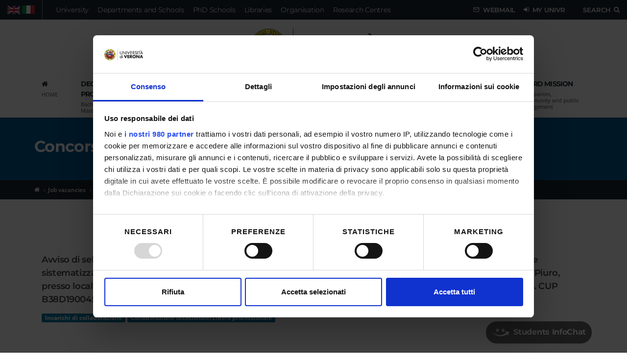

--- FILE ---
content_type: text/css
request_url: https://cdn.univr.it/o/aol-theme/css/main.css?browserId=other&themeId=aoltheme_WAR_aoltheme&minifierType=css&languageId=en_US&b=7006&t=1762767442000
body_size: 121639
content:
@charset "UTF-8";.loading-animation,.loadingmask-message .loadingmask-message-content{animation:loading-animation 1.7s infinite ease;border-radius:50%;clear:both;font-size:64px;height:1em;margin:1em auto;overflow:hidden;position:relative;transform:translateZ(0);width:1em}.loadingmask-content{background:#CCC}.loadingmask-message{background:rgba(255,255,255,0.75);border-radius:50%;border-width:0;font-size:64px;left:50%!important;padding:.7em;position:absolute;top:50%!important;transform:translate(-50%,-50%)}.loadingmask-message .loadingmask-message-content{background:transparent;border-width:0;color:transparent;height:1em;margin:0;overflow:hidden;padding:0;width:1em}.overlaymask-hidden .loadingmask-message{display:none}@keyframes loading-animation{0%{box-shadow:0 -0.83em 0 -0.4em #07f,0 -0.83em 0 -0.42em #008cff,0 -0.83em 0 -0.44em #00a2ff,0 -0.83em 0 -0.46em #00b7ff,0 -0.83em 0 -0.477em #0CF;transform:rotate(0)}2%,96%{box-shadow:0 -0.83em 0 -0.4em #07f,0 -0.83em 0 -0.42em #008cff,0 -0.83em 0 -0.44em #00a2ff,0 -0.83em 0 -0.46em #00b7ff,0 -0.83em 0 -0.477em #0CF}10%{box-shadow:0 -0.83em 0 -0.4em #07f,-0.087em -0.825em 0 -0.42em #008cff,-0.173em -0.812em 0 -0.44em #00a2ff,-0.256em -0.789em 0 -0.46em #00b7ff,-0.338em -0.758em 0 -0.477em #0CF}25%{box-shadow:0 -0.83em 0 -0.4em #07f,-0.338em -0.758em 0 -0.42em #008cff,-0.555em -0.617em 0 -0.44em #00a2ff,-0.671em -0.488em 0 -0.46em #00b7ff,-0.719em -0.415em 0 -0.477em #0CF}40%{box-shadow:0 -0.83em 0 -0.4em #00f7ff,-0.377em -0.74em 0 -0.42em #00fff2,-0.645em -0.522em 0 -0.44em #0fd,-0.775em -0.297em 0 -0.46em #00ffc8,-0.82em -0.13em 0 -0.477em #00ffb3}60%{box-shadow:0 -0.83em 0 -0.4em #07f,-0.087em -0.825em 0 -0.42em #008cff,-0.173em -0.812em 0 -0.44em #00a2ff,-0.256em -0.789em 0 -0.46em #00b7ff,-0.297em -0.775em 0 -0.477em #0CF}100%{box-shadow:0 -0.83em 0 -0.4em #07f,0 -0.83em 0 -0.42em #008cff,0 -0.83em 0 -0.44em #00a2ff,0 -0.83em 0 -0.46em #00b7ff,0 -0.83em 0 -0.477em #0CF;transform:rotate(360deg)}}.logo{display:inline-block;line-height:1;vertical-align:middle}.portal-iframe #main-content{width:100%}.separator{border-top:1px dotted #bfbfbf}.entry-status{border-left:4px solid transparent}span.alert{display:inline-block}.update-available{margin-top:10px;padding:2px;text-align:left}.quick-access-nav{position:absolute;top:-1000px;width:100%;z-index:1000}.quick-access-nav a{background:#333;background:rgba(51,51,51,0.9);border:1px solid #FFF;left:0;outline:0;padding:8px;position:absolute;right:0;text-align:center}.quick-access-nav a:focus{color:#FFF;top:1000px}@media only screen and (max-width:991px){.responsive-table-horizontal{display:block;position:relative;width:100%}.responsive-table-horizontal:after{clear:both;content:'';display:block;font-size:0;height:0;visibility:hidden}.responsive-table-horizontal tbody{display:block;overflow-x:auto;position:relative;white-space:nowrap;width:auto}.responsive-table-horizontal tbody tr{display:inline-block;vertical-align:top}.responsive-table-horizontal tbody tr td{display:block;margin-bottom:20px}.responsive-table-horizontal tbody tr td:first-child{text-align:left}.responsive-table-horizontal thead{display:block;float:left;margin-right:10px}.responsive-table-horizontal thead:after{clear:both;content:"";display:block;font-size:0;height:0;visibility:hidden}.responsive-table-horizontal thead th{display:block;margin-bottom:20px;text-align:right}.responsive-table-horizontal thead th:first-child{text-align:right}.ie9 .responsive-table-horizontal thead{float:none}}.important{font-weight:bold}.highlight{background:#FFC;font-weight:bold;margin:0 1px}.hide-accessible{clip:rect(0 0 0 0)!important;position:absolute!important;-webkit-transform:scale(0);-webkit-transform-origin-x:0;-webkit-transform-origin-y:0;*position:fixed!important;_position:absolute!important}.force-offset{display:block!important;position:absolute!important;visibility:hidden!important}.unselectable,.unselectable *{-webkit-user-select:none;-moz-user-select:none;-ms-user-select:none;user-select:none}.cke_toolbar.cke_toolbar__a11yhelpbtn .cke_toolgroup,.cke_toolbar.cke_toolbar__a11yhelpbtn .cke_toolgroup:hover{background:transparent}.cke_toolbar.cke_toolbar__a11yhelpbtn .cke_button:hover{background:transparent}.cke_toolbar.cke_toolbar__a11yhelpbtn .cke_button .cke_button_label:after{border-color:#a6a6a6;font-family:"Courier New",Courier,"Lucida Sans Typewriter","Lucida Typewriter",monospace}.lfr-asset-category-container .no-matches{color:#999}.lfr-asset-category-search-container{background-color:#d3dadd;border-bottom-color:#aeb8bc}.lfr-asset-category-list a.selected{background-color:#EEE}.lfr-categories-selector-search-results-path{color:#575757;font-size:.9em;text-align:right;width:25%}.lfr-asset-column-actions-content{background-color:#d7f1ff}.lfr-asset-column-actions .lfr-asset-column-actions-content{border-color:#88c5d9}.lfr-asset-column-details .lfr-asset-categories{color:#7d7d7d}.lfr-asset-column-details .lfr-asset-categories .lfr-asset-category{color:#555}.lfr-asset-column-details .lfr-asset-description{color:#444;font-style:italic;word-wrap:break-word;-webkit-hyphens:auto;-moz-hyphens:auto;-ms-hyphens:auto;-o-hyphens:auto;hyphens:auto}.lfr-asset-column-details .lfr-asset-icon{border-right-color:#999;color:#999}.lfr-asset-column-details .lfr-asset-tags{color:#7d7d7d}.lfr-asset-column-details .lfr-asset-tags .tag{color:#555}.lfr-asset-panels .lfr-panel.lfr-extended,.lfr-asset-column-details .lfr-panel.lfr-extended{border-color:#CCC}.lfr-form-row{border-bottom-color:#CCC}.lfr-form-row:hover{background-color:#dffccb;border-color:#b2ff3a}.lfr-form-row .handle-sort-vertical{background:url(../images/application/handle_sort_vertical.png) no-repeat 0 50%}.lfr-edit-layout-panel .taglib-form-navigator .button-holder{background-color:#FFF}.definition-of-terms dt{color:#333;font-weight:normal;width:100%;word-break:break-word}@media only screen and (min-width:768px){.definition-of-terms dt{width:auto}}.lfr-code{background:#FFF;border-color:#777;font-family:monospace}.lfr-code tr td.line-numbers{background:#fafafa}.lfr-code tr td.line-numbers:before{color:#AAA;text-shadow:1px 1px #FFF}.popup-alert-notice .countdown-timer{font-size:1.1em;font-weight:bold}.lfr-token{background-color:#b3daef;border-color:#5fa8ff;color:#444;text-decoration:none}.lfr-token:hover{background-color:#d1e5ef}.lfr-token-primary{font-weight:bold}.lfr-token-primary,.lfr-token-primary:hover{background-color:#b3daef}.lfr-token-close:hover{text-decoration:none}.lfr-button{background:no-repeat 0 50%}.lfr-table>tbody>tr>th,.lfr-table>thead>tr>th,.lfr-table>tfoot>tr>th{font-weight:bold}.lfr-checkbox-preselected,.lfr-configurator-visibility{opacity:.5}.lfr-header-row{border-bottom-color:#7b7b7b}.lfr-header-row .lfr-search-combobox{border-color:#5f5f5f}.openid-login input[type="text"]{background:url(../images/common/openid.gif) no-repeat;background-color:#FFF;background-position:0 50%;color:#000}.page-extra-settings .lfr-panel-titlebar .lfr-panel-title{font-size:1em}.lfr-pagination .lfr-pagination-controls li .lfr-pagination-link{color:#333;font-weight:normal}.lfr-panel.lfr-extended,.lfr-panel-container,.lfr-floating-container{border-color:#dedede #bfbfbf #bfbfbf #dedede}.lfr-panel-container,.lfr-floating-container{background:#FFF}.lfr-panel-titlebar .lfr-panel-title{font-size:1.2em;font-weight:bold}.lfr-panel-titlebar .lfr-panel-button{background:url(../images/application/panel_header_toggler_close.png) no-repeat 0 0}.lfr-panel-titlebar .lfr-panel-button:hover{background-position:0 100%}.lfr-panel.lfr-collapsible .lfr-panel-titlebar{background:url(../images/arrows/05_down.png) no-repeat 2px 50%}.lfr-panel.lfr-collapsed .lfr-panel-titlebar{background-image:url(../images/arrows/05_right.png)}.lfr-panel.lfr-collapsed .lfr-panel-titlebar .lfr-panel-button{background-image:url(../images/application/panel_header_toggler_open.png)}.lfr-panel.lfr-extended .lfr-panel-titlebar{background:#d6d6d6 url(../images/application/panel_header.png) repeat-x 0 0;border-bottom-color:#cdcdcd}.lfr-panel-container .lfr-extended.lfr-collapsible .lfr-panel-titlebar{border-top-color:#cecece}.js .lfr-floating-trigger{background-image:url(../images/arrows/05_down.png);background-position:100% 50%;background-repeat:no-repeat;text-decoration:none}.lfr-panel-page .panel-page-content{border-left-color:#CCC}.lfr-panel-page .lfr-add-content h2{border-color:#CCC}.lfr-panel-page .lfr-add-content h2 span{background:#efefef}.lfr-panel-page .lfr-add-content .lfr-content-category h2{border-bottom-color:#CCC}.lfr-panel-page .lfr-add-content .lfr-content-category h2 span{background:0}.lfr-panel-content .paginator-container{background:#cfd2d5;border-bottom-color:#dcdee0;border-top-color:#dcdee0}.lfr-panel-content .paginator-page-container .paginator-page-link{background:0;border-color:#cfd2d5}.lfr-panel-content .paginator-page-container .paginator-page-link.paginator-current-page{background:#99a7b3 url(../images/application/current_page_hover_bg.png) repeat-x 0 0;border-color:#6b7785 #7c8994 #919fa9;color:#FFF;font-weight:bold}.lfr-panel-content .paginator-page-container .paginator-page-link.paginator-current-page:hover{background:#5094d7 url(../images/application/current_page_bg.png) repeat-x 0 0;border-color:#31659c #396ea8 #4c8ccb}#portlet-set-properties fieldset fieldset legend{font-size:1.1em}.lfr-preview-file-content{border-bottom-color:#6d6d6e}.lfr-preview-file-image-current-column,.lfr-preview-file-video-current-column{background:url(../images/common/checkerboard.png)}.lfr-preview-file-toolbar{background:#333;opacity:.5}.lfr-preview-file-toolbar .icon-arrow-1-l{background:url(../images/document_library/preview_left.png) no-repeat 0 50%}.lfr-preview-file-toolbar .icon-arrow-1-r{background:url(../images/document_library/preview_right.png) no-repeat 0 50%}.lfr-preview-file-toolbar .icon-zoomin{background:url(../images/document_library/preview_zoom.png) no-repeat 0 50%}.lfr-preview-file-image-current-column:hover .lfr-preview-file-toolbar{opacity:1}.lfr-preview-file-info{background:#333;color:#FFF;opacity:.5}.lfr-preview-file-info:hover{opacity:1}.lfr-preview-file-index{font-weight:bold}.lfr-preview-file-image-current{background:url(../images/aui/loading_indicator.gif) no-repeat 50% 50%}.lfr-preview-file-image img{background:url(../images/aui/loading_indicator.gif) no-repeat 50% 50%;border-color:#aeb8bc}.lfr-preview-file-image-selected img,.lfr-preview-file-image:hover img{border-color:#00a2ea}.lfr-preview-file-loading-indicator{background:#333;color:#FFF}.lfr-preview-file-image-overlay-content{background:url(../images/common/checkerboard.png);border-color:#555}.firefox .lfr-preview-video-content div.video-node{height:100%}textarea.lfr-editor-textarea{font-family:monospace}.lfr-rich-editor.ace_editor{border-color:#a1a2a4}.lfr-plain-editor textarea,.lfr-rich-editor.ace_editor{font-family:'Monaco','Menlo','Droid Sans Mono','Courier New',monospace;font-size:12px}.lfr-spa-loading-bar{background:#2fa4f5}.lfr-tag-selector-popup label{border-bottom-color:#EEE}.lfr-tag-selector-popup .no-matches{color:#999}.lfr-toolbar{background-color:#e5e4e8}.lfr-toolbar .lfr-button:focus{border-color:#000}.lfr-toolbar .lfr-button:hover{border-color:#CCC #777 #777}.lfr-toolbar .lfr-separator{border-left-color:#FFF;border-right-color:#CCC;font-size:12px}.lfr-toolbar .lfr-button,.lfr-emoticon-container .lfr-button{border-color:#e5e4e8}.lfr-emoticon-container{background:#e5e4e8;border-color:#CCC}.lfr-translation-manager .lfr-translation-manager-available-translations .lfr-translation-manager-available-translations-links{line-height:1}.lfr-translation-manager .lfr-translation-manager-translation{text-decoration:none}.lfr-translation-manager .lfr-translation-manager-translation:hover{background-color:#d1e5ef}.lfr-translation-manager .lfr-translation-manager-translation.lfr-translation-manager-translation-editing{background-color:#598bec;border-color:#224fa8;color:#FFF}.lfr-tree a{text-decoration:none}.tree-drag-helper{z-index:1035}.lfr-upload-container .upload-target{border-color:#DDD}.lfr-upload-container .upload-target h4 span{text-transform:lowercase}.lfr-upload-container .upload-target .drop-file-text{font-weight:normal}.lfr-upload-container a.browse-button{background-image:url(../images/common/add.png);background-repeat:no-repeat;color:white;font-size:1.2em;font-weight:bold;text-decoration:none}.lfr-upload-container a.clear-uploads{background-image:url(../images/common/remove.png);background-repeat:no-repeat}.lfr-upload-container a.cancel-uploads{background-image:url(../images/common/close.png);background-repeat:no-repeat}.lfr-upload-container .upload-list-info h4{font-size:1.3em}.lfr-upload-container .cancel-button{color:#869cad}.lfr-upload-container .delete-button{color:#869cad}.lfr-upload-container .file-added .success-message{font-weight:normal}.lfr-upload-container .upload-error{opacity:1}.lfr-upload-container .multiple-files .upload-error{background:#FDD url(../images/messages/error.png) no-repeat 5px 5px;border-color:#900;color:#900;font-weight:normal}.lfr-upload-container .upload-complete .error-message,.lfr-upload-container .upload-complete .success-message{font-weight:bold}.lfr-upload-container .file-uploading{background-color:#FFC}.lfr-upload-container .progress-bar{background:#FFF;margin-top:25px;text-align:left;width:100%}.lfr-upload-container .progress{background:#8db2e3}.upload-drop-active .lfr-upload-container .upload-target{background-color:#ddedde;border-color:#7D7;border-style:dashed}.app-view-entry:hover .entry-thumbnail{border-color:#7abfdd}.app-view-entry.selected .entry-thumbnail{border-color:#057cb0}.app-view-entry.selected .entry-metadata dt,.app-view-entry.selected .entry-metadata dd,.app-view-entry.selected .entry-metadata .entry-categories,.app-view-entry.selected .entry-metadata .entry-tags,.app-view-entry.selected .entry-metadata .entry-description{color:#f0f0f0}.app-view-entry .entry-title{font-weight:bold}.app-view-entry .entry-link{text-decoration:none}.app-view-entry .entry-metadata dt,.app-view-entry .entry-metadata dd,.app-view-entry .entry-metadata .entry-categories,.app-view-entry .entry-metadata .entry-tags,.app-view-entry .entry-metadata .entry-description{color:#333;word-wrap:break-word}.app-view-entry .entry-metadata .entry-categories .taglib-asset-categories-summary{font-weight:bold}.app-view-entry .entry-metadata .entry-categories .taglib-asset-categories-summary .asset-category{font-weight:normal}.app-view-entry.selected,.app-view-entry.selected:hover{background-color:#00a2ea}.app-view-entry.selected a,.app-view-entry.selected a:focus,.app-view-entry.selected a:hover{color:#FFF}.app-view-entry.selected a .lfr-icon-menu-arrow{color:#333}.app-view-entry.active-area,.app-view-entry.active-area.hover,.app-view-entry.active-area td{background-color:#5ad300}.app-view-entry:hover,.app-view-entry.hover{background-color:#d3e8f1}.app-view-entry a.entry-link:hover{text-decoration:none}.app-view-entry a.entry-link:hover .entry-metadata .entry-title .entry-title-text{text-decoration:underline}.app-view-entry-taglib.entry-display-style.display-icon .entry-title{font-weight:normal}.app-view-search-entry-taglib .entry-discussion a,.app-view-search-entry-taglib .entry-attachment a{text-decoration:none}.app-view-search-entry-taglib .entry-discussion:hover,.app-view-search-entry-taglib .entry-attachment:hover{background-color:#d3e8f1}.app-view-search-entry-taglib .entry-folder{color:#999}.app-view-search-entry-taglib .entry-link .entry-thumbnail-image{color:#000;text-decoration:none}.app-view-search-entry-taglib.alt{background-color:#edf0f3}.app-view-search-entry-taglib.search{background-color:#FFF}.app-view-search-entry-taglib.search.alt{background-color:#e2e5e8}.app-view-taglib .display-style .icon{background-image:url(../images/application/layouts.png);background-repeat:no-repeat}.app-view-taglib .icon-display-descriptive{background-position:-32px 0}.app-view-taglib .icon-display-icon{background-position:-16px 0}.app-view-taglib .icon-display-list{background-position:0 0}.app-view-taglib .state-active .icon-display-descriptive{background-position:-32px 100%}.app-view-taglib .state-active .icon-display-icon{background-position:-16px 100%}@media only screen and (max-width:767px){.navbar .nav-display-style-buttons .display-style-buttons>.dropdown>.dropdown-menu{background-color:transparent;box-shadow:none}}.navbar .nav-display-style-buttons .display-style-buttons-container .dropdown-toggle .caret{border-bottom-color:#333;border-top-color:#333}.taglib-asset-links{border-radius:4px}.taglib-asset-links h2{color:#999;font-size:1em}.taglib-asset-metadata .metadata-entry-label{font-weight:normal}.taglib-asset-metadata .metadata-author{font-weight:bold}.taglib-asset-metadata .metadata-entry{color:#999}.taglib-asset-metadata .metadata-author .asset-user-info .user-info{color:#009ae5;font-size:14px;line-height:14px}.taglib-asset-metadata .metadata-author .asset-user-info .date-info{color:#8c8c8c;font-size:13px}.taglib-calendar table{border-color:#999}.taglib-calendar tr th,.taglib-calendar tr td{border-bottom-color:#999}.taglib-calendar tr.portlet-section-header th,.taglib-calendar tr td{border-color:#999}.taglib-calendar a:hover,.taglib-calendar a:focus{background-color:#CCC}.taglib-calendar .calendar-inactive{color:#999}.taglib-calendar .has-events a span{background:url(../images/calendar/event_indicator.png) no-repeat 50% 95%}.taglib-calendar .has-events.calendar-current-day a span{background-image:url(../images/calendar/event_indicator_current.png)}.taglib-categorization-filter.entry-title{color:#333;font-size:1em;line-height:inherit}.taglib-categorization-filter .asset-entry{background-color:#dee7f8;border-color:#cad8f3}.taglib-categorization-filter .asset-entry:hover a{text-decoration:none}.taglib-categorization-filter .asset-entry:hover a .icon-remove{background-color:#cad8f3}.taglib-diff-addedline,#taglib-diff-results ins{background:#e6ffe6}.taglib-diff-context{background:#EEE}.taglib-diff-deletedline,#taglib-diff-results del{background:#ffe6e6}.taglib-diff-html div.diff-removed-image{background:#fdc6c6 url(../images/diff/minus.png)}.taglib-diff-html div.diff-added-image{background:#CFC url(../images/diff/plus.png) no-repeat}.taglib-diff-html div.diff-removed-image,.taglib-diff-html div.diff-added-image{opacity:.55}.taglib-diff-html span.diff-html-added{background-color:#CFC;font-size:1em}.taglib-diff-html span.diff-html-added img{border-color:#CFC}.taglib-diff-html span.diff-html-changed{background:url(../images/diff/underline.png) bottom repeat-x}.taglib-diff-html span.diff-html-changed img{border-color:#009}.taglib-diff-html span.diff-html-removed{background-color:#fdc6c6;font-size:1em;text-decoration:line-through}.taglib-diff-html span.diff-html-removed img{border-color:#fdc6c6}.diff-version-comparator .taglib-diff-html .diff-html-changed{background-image:none;border-bottom-color:#009ae5}.diff-version-comparator .taglib-diff-html .diff-html-changed img{border-color:#009ae5}.diff-version-comparator .diff-target-selector{border-left-color:#e5e5e5}.diff-version-comparator .diff-version-filter{background-color:#f9f9f9}.taglib-discussion .lfr-discussion .lfr-discussion-form-edit .alloy-editor-placeholder{border-left-color:#dbdde1}@media only screen and (min-width:768px){.taglib-discussion .lfr-discussion-details .taglib-user-display{word-wrap:break-word}}.taglib-discussion .lfr-discussion-details .taglib-user-display .user-details .user-name{font-weight:bold;text-decoration:none}.taglib-discussion .lfr-discussion-details .taglib-user-display .user-details .user-name:hover{text-decoration:underline}.taglib-discussion .lfr-discussion-details .taglib-user-display .user-profile-image .avatar{background-size:50px}.taglib-discussion .lfr-discussion-actions li a,.taglib-discussion .lfr-discussion-actions li a span{text-decoration:none}.taglib-discussion .lfr-discussion-actions li a:hover span,.taglib-discussion .lfr-discussion-actions li a:focus span{text-decoration:underline}.taglib-discussion .lfr-discussion-form-container .lfr-discussion-form{background:#DDD;border-radius:4px}.taglib-discussion .lfr-discussion-form-container .lfr-discussion-form .taglib-user-display .user-profile-image .avatar{background-size:40px}.lfr-discussion-reply.popover .lfr-discussion-reply-user-name{font-weight:bold}.drop-zone.drop-enabled:not(.no-border){outline-color:rgba(176,180,187,0.5)}.drop-here-info .drop-icons span:nth-of-type(1),.drop-here-info .drop-icons span:nth-of-type(3){background:#e8e6e8;color:#a5a6ac}.drop-here-info .drop-icons span:nth-of-type(2){background:#00c2ff;color:#FFF}.drop-here-info .drop-text{color:#FFF}.drop-active .drop-here-info{background-color:rgba(0,0,0,0.6);z-index:100}.lfr-ddm-field-group{margin-bottom:20px}.lfr-ddm-field-group-inline{display:inline-block;vertical-align:bottom}.taglib-flags .icon-flag{color:#999}.taglib-flags .flag-enable:hover .icon-flag{color:#C00}.taglib-form-navigator>.form-steps>ul.form-navigator.list-group{background:transparent}.taglib-form-navigator>.form-steps>ul.form-navigator.list-group .tab.active{background:transparent;opacity:1}.taglib-form-navigator>.form-steps>ul.form-navigator.list-group .tab.active .tab-label:hover,.taglib-form-navigator>.form-steps>ul.form-navigator.list-group .tab.active .tab-label:focus{background:transparent}.taglib-form-navigator>.form-steps>ul.form-navigator.list-group .tab.active .tab-label .message{color:#000;opacity:.7}.taglib-form-navigator>.form-steps>ul.form-navigator.list-group .tab.active .tab-label .number{background:#333;font-size:18px;opacity:1}.taglib-form-navigator>.form-steps>ul.form-navigator.list-group .tab.active .tab-label .tab-icon{color:#333}.taglib-form-navigator>.form-steps>ul.form-navigator.list-group .tab .tab-label{background:transparent;outline:0}.taglib-form-navigator>.form-steps>ul.form-navigator.list-group .tab .tab-label:hover,.taglib-form-navigator>.form-steps>ul.form-navigator.list-group .tab .tab-label:focus{text-decoration:none}.taglib-form-navigator>.form-steps>ul.form-navigator.list-group .tab .tab-label:hover .number,.taglib-form-navigator>.form-steps>ul.form-navigator.list-group .tab .tab-label:focus .number{opacity:1}.taglib-form-navigator>.form-steps>ul.form-navigator.list-group .tab .tab-label .number{background:#CCC;color:#FFF;font-size:14px;font-weight:bold;opacity:.6;text-decoration:none}.taglib-form-navigator>.form-steps>ul.form-navigator.list-group .tab .tab-label .message{color:#000;font-size:12px}.taglib-header{border-bottom-color:#c8c9ca;color:#555}.taglib-header .header-back-to a{font-weight:bold;text-decoration:none}a.taglib-icon,a.taglib-icon:focus,a.taglib-icon:hover{text-decoration:none}a.taglib-icon:focus .taglib-text,a.taglib-icon:hover .taglib-text{text-decoration:underline}a.taglib-icon.btn:focus .taglib-text,a.taglib-icon.btn:hover .taglib-text{text-decoration:none}.taglib-icon[lang]>img{vertical-align:baseline;width:16px}.taglib-icon-label{margin-left:5px}.taglib-image-selector .change-image-controls{background:#FFF}.taglib-image-selector .glyphicon-ok{background:#FFF;opacity:0;z-index:-1}.taglib-image-selector .progress-wrapper .progressbar{background:#b0b4bb;opacity:.7}.taglib-image-selector.check-active .glyphicon-ok{opacity:1;z-index:0}.taglib-image-selector.drop-active{outline-width:0}.taglib-image-selector.drop-active .browse-image-controls{opacity:0}.taglib-image-selector.drop-active .glyphicon-ok{opacity:0}.taglib-image-selector.drop-active .image-wrapper{opacity:.15}.taglib-image-selector.drop-active .error-wrapper{opacity:0}.taglib-image-selector.progress-active .image-wrapper{opacity:.15}.taglib-image-selector.progress-active .browse-image-controls{opacity:0}.taglib-image-selector.progress-active .drop-here-info{opacity:0}.taglib-image-selector.progress-active .glyphicon-ok{opacity:0}.input-localized .palette-item-inner .lfr-input-localized-flag{opacity:.5}.input-localized.input-localized-focused .palette-item-inner .lfr-input-localized-flag{opacity:1}.input-localized .palette-item-inner{border-color:#666}.input-localized .palette-item,.input-localized .palette-item-inner,.input-localized .palette-item-hover,.input-localized .palette-item-hover .palette-item-inner{border-color:transparent}.input-localized .lfr-input-localized .lfr-input-localized-state{background:#DDD}.input-localized .lfr-input-localized .lfr-input-localized-state.lfr-input-localized-state-error{background:#ff0047}.input-localized .palette-item-selected .lfr-input-localized-state{background:#27c1f2}.lfr-friendly-url-input-group .input-group-addon{background-color:transparent;border-width:0;vertical-align:top}.lfr-friendly-url-input-group .input-group-constrain{background-color:#eee;border-color:#ccc;border-style:solid;border-top-left-radius:4px;border-top-width:1px;border-width:1px 0 0 1px;max-width:300px}@media only screen and (max-width:479px){.lfr-friendly-url-input-group .input-group-constrain{max-width:100px;padding-left:5px;padding-right:5px}}.taglib-move-boxes .choice-selector label{background:#ebf1f9;border-bottom-color:#8db2f3}.taglib-move-boxes .sortable-container .move-option{background-color:transparent}.taglib-move-boxes .sortable-container .move-option.move-option-dragging{background-color:#fafafa}.taglib-move-boxes .sortable-container .move-option .handle{color:#999}.lfr-tree-display-page .tree-node .tree-node-over .tree-label{text-decoration:none}.lfr-tree-display-page .tree-label{cursor:default}.lfr-tree-display-page .tree-label a{color:black}.lfr-tree-display-page .tree-label .layout-page-invalid{color:#AAA;font-style:italic}.lfr-tree-display-page .tree-label .layout-page-invalid:hover{cursor:default;text-decoration:none}.lfr-tree-radio.lfr-tree-root-node-hidden .lfr-root-node+.tree-container{margin-left:0}.lfr-map{border-color:#CCC}.lfr-map .search-controls{font-size:15px}.navbar .navbar-search{background-color:#f3f3f3}@media only screen and (min-width:768px){.navbar .navbar-search{background-color:transparent}}.taglib-portlet-preview.show-borders{border-color:#828f95}.taglib-portlet-preview.show-borders .title{background-color:#d3dadd;font-size:1.4em;font-weight:bold}.lfr-asset-type-column,.lfr-author-column,.lfr-city-column,.lfr-country-column,.lfr-email-address-column,.lfr-job-title-column,.lfr-region-column,.lfr-removed-by-column,.lfr-replier-column,.lfr-scope-column,.lfr-screen-name-column,.lfr-type-column,.lfr-user-column,.lfr-users-column{word-break:break-all \9;word-wrap:break-word}@media only screen and (min-width:768px){.lfr-asset-type-column,.lfr-author-column,.lfr-city-column,.lfr-country-column,.lfr-email-address-column,.lfr-job-title-column,.lfr-region-column,.lfr-removed-by-column,.lfr-replier-column,.lfr-scope-column,.lfr-screen-name-column,.lfr-type-column,.lfr-user-column,.lfr-users-column{max-width:125px;min-width:100px}}.lfr-completion-date-column,.lfr-create-date-column,.lfr-date-column,.lfr-display-date-column,.lfr-expiration-date-column,.lfr-last-post-date-column,.lfr-modified-date-column,.lfr-removed-date-column,.lfr-reply-date-column,.lfr-revision-column{white-space:nowrap}.lfr-description-column,.lfr-role-column{max-width:375px;min-width:375px}.lfr-email-address-column,.lfr-name-column,.lfr-parent-organization-column,.lfr-screen-name-column,.lfr-title-column,.lfr-url-column,.lfr-wiki-column{max-width:200px;min-width:200px}.lfr-email-column,.lfr-website-column{min-width:100px}@media only screen and (min-width:768px){.lfr-email-column,.lfr-website-column{min-width:115px}}.lfr-email-column .checkbox-container .form-group,.lfr-website-column .checkbox-container .form-group{margin-bottom:0}.lfr-role-column{word-break:break-all \9;word-wrap:break-word}.user-info .user-details .date-info{color:#8c8c8c}.user-info .user-details .user-name{color:#009ae5}.taglib-search-toggle .toggle-advanced{color:inherit}.taglib-search-toggle .toggle-advanced,.taglib-search-toggle .toggle-advanced:hover,.taglib-search-toggle .toggle-advanced:focus{text-decoration:none}.taglib-search-toggle-advanced-wrapper .taglib-search-toggle-advanced{background-color:#fcfcfc;border-color:#DDD}.taglib-search-toggle-advanced-wrapper .taglib-search-toggle-advanced .btn.close{margin-right:5px}.taglib-search-toggle-advanced-wrapper .taglib-search-toggle-advanced .taglib-search-toggle-advanced-content{position:relative}.taglib-search-toggle-advanced-wrapper .taglib-search-toggle-advanced .taglib-search-toggle-advanced-content .match-fields{margin-bottom:0}.taglib-search-toggle-advanced-wrapper .taglib-search-toggle-advanced .taglib-search-toggle-advanced-content .match-fields-legend{color:#999;font-size:13px}.taglib-social-activities .day-separator{border-bottom-color:#CCC}.taglib-social-bookmarks a.social-bookmark-link{background-repeat:no-repeat}.taglib-user-display a .user-name{text-decoration:underline}.taglib-user-display .avatar{background:no-repeat center;background-size:60px}.taglib-user-display .avatar.author:after{background:rgba(50,168,230,0.5)}.taglib-user-display .user-name{font-size:1.1em;font-weight:bold}.js .taglib-webdav.visible{background:#f0f5f7}.js .taglib-webdav table{border-color:#828f95}.taglib-workflow-status .workflow-id,.taglib-workflow-status .workflow-version,.taglib-workflow-status .workflow-status{color:#999}.lfr-autocomplete-input-list .yui3-aclist-list{margin:0}.liferay-autocomplete-input-mirror{left:-9999px;overflow-x:hidden;overflow-y:auto;position:absolute;top:-9999px;visibility:hidden;white-space:pre-wrap;word-wrap:break-word}.card-tab-group .card-tab:nth-child(n+2){border-left:4px solid #65b6f0;padding-left:20px}.card-tab-group .card-tab:nth-child(n+2) .card-tab{border-left:4px solid #93ccf5;padding-left:20px}.card-tab-group .card-tab:nth-child(n+2) .card-tab .card-tab{border-left-color:#c2e2f9}.hsv-palette .hsv-view-container .hsv-label-value-hex .hsv-value{width:95px}.hsv-palette .hsv-view-container .hsv-label{display:inline;margin-left:5px}.hsv-palette .hsv-view-container .hsv-value{width:30px}.yui3-color-picker-popover .palette-container{border-collapse:separate}.dialog-bd{min-height:30px}.dialog-content{border:1px solid #c8c9ca;padding:5px}.dialog-iframe-popup .contacts-portlet .portlet-configuration-container .form{position:static}.dialog-iframe-popup .lfr-form-content{padding:15px}.dialog-iframe-popup .portlet-body,.dialog-iframe-popup .portlet-boundary,.dialog-iframe-popup .portlet-column,.dialog-iframe-popup .portlet-layout{height:100%}.dialog-iframe-popup .portlet-column{position:static}.dialog-iframe-popup .dialog-body>.container-fluid-1280,.dialog-iframe-popup .export-dialog-tree>.container-fluid-1280,.dialog-iframe-popup .lfr-dynamic-uploader>.container-fluid-1280,.dialog-iframe-popup .lfr-form-content>.container-fluid-1280,.dialog-iframe-popup .portlet-configuration-body-content>.container-fluid-1280,.dialog-iframe-popup .process-list>.container-fluid-1280,.dialog-iframe-popup .roles-selector-body>.container-fluid-1280{padding-top:20px}.dialog-iframe-popup .dialog-body>.lfr-nav+.container-fluid-1280,.dialog-iframe-popup .export-dialog-tree>.lfr-nav+.container-fluid-1280,.dialog-iframe-popup .lfr-dynamic-uploader>.lfr-nav+.container-fluid-1280,.dialog-iframe-popup .lfr-form-content>.lfr-nav+.container-fluid-1280,.dialog-iframe-popup .portlet-configuration-body-content>.lfr-nav+.container-fluid-1280,.dialog-iframe-popup .process-list>.lfr-nav+.container-fluid-1280,.dialog-iframe-popup .roles-selector-body>.lfr-nav+.container-fluid-1280{padding-top:0}.dialog-iframe-popup .dialog-body,.dialog-iframe-popup .lfr-form-content,.dialog-iframe-popup .portlet-configuration-body-content{bottom:0;left:0;margin-bottom:0;overflow:auto;position:absolute;right:0;top:0;-webkit-overflow-scrolling:touch}.dialog-iframe-popup .login-container{padding:15px}.dialog-iframe-popup .management-bar-default,.dialog-iframe-popup .navbar-default{border-left-width:0;border-radius:0;border-right-width:0;border-top-width:0;margin-bottom:0}.dialog-iframe-popup .navbar ~ .portlet-configuration-setup,.dialog-iframe-popup .portlet-export-import-container{height:calc(100% - 50px);position:relative}@media only screen and (min-width:768px){.dialog-iframe-popup .navbar ~ .portlet-configuration-setup,.dialog-iframe-popup .portlet-export-import-container{height:calc(100% - 50px)}}.dialog-iframe-popup .panel-group .panel{border-left-width:0;border-radius:0;border-right-width:0}.dialog-iframe-popup .panel-group .panel+.panel{border-top-width:0;margin-top:0}.dialog-iframe-popup .panel-heading{border-top-left-radius:0;border-top-right-radius:0}.dialog-iframe-popup .portlet-configuration-setup .lfr-nav{margin-left:auto;margin-right:auto;max-width:1280px;padding-left:3px;padding-right:3px}@media only screen and (min-width:768px){.dialog-iframe-popup .portlet-configuration-setup .lfr-nav{padding-left:8px;padding-right:8px}}.dialog-iframe-popup .export-dialog-tree,.dialog-iframe-popup .lfr-dynamic-uploader,.dialog-iframe-popup .process-list,.dialog-iframe-popup .roles-selector-body{bottom:0;display:block;left:0;overflow:auto;position:absolute;right:0;top:50px;-webkit-overflow-scrolling:touch}@media only screen and (min-width:768px){.dialog-iframe-popup .export-dialog-tree,.dialog-iframe-popup .lfr-dynamic-uploader,.dialog-iframe-popup .process-list,.dialog-iframe-popup .roles-selector-body{top:50px}}.dialog-iframe-popup .portlet-export-import-publish-processes{top:0}.dialog-with-footer .button-holder.dialog-footer{background-color:transparent;border-top:1px solid #e5e5e5;bottom:0;left:0;margin:0;padding:10px 15px;position:absolute;width:100%}@media only screen and (min-width:768px){.dialog-with-footer .button-holder.dialog-footer{background-color:transparent;padding:20px}}@media only screen and (max-width:767px){.dialog-with-footer .button-holder .btn-lg{font-size:12px;padding:8px 24px}}@media only screen and (max-width:767px){.dialog-with-footer .blog-article-button-row .btn-lg,.dialog-with-footer .journal-article-button-row .btn-lg,.dialog-with-footer .kb-submit-buttons .btn-lg{padding-left:16px;padding-right:16px}}.dialog-with-footer .dialog-body,.dialog-with-footer .export-dialog-tree,.dialog-with-footer .lfr-dynamic-uploader,.dialog-with-footer .lfr-form-content,.dialog-with-footer .portlet-configuration-body-content,.dialog-with-footer .roles-selector-body{bottom:60px}@media only screen and (min-width:768px){.dialog-with-footer .dialog-body,.dialog-with-footer .export-dialog-tree,.dialog-with-footer .lfr-dynamic-uploader,.dialog-with-footer .lfr-form-content,.dialog-with-footer .portlet-configuration-body-content,.dialog-with-footer .roles-selector-body{bottom:89px}}.dialog-with-footer .lfr-dynamic-uploader.hide-dialog-footer{bottom:0}.dialog-with-footer .lfr-dynamic-uploader.hide-dialog-footer+.dialog-footer{display:none}.dialog-with-footer .portlet-configuration-edit-templates .portlet-configuration-body-content{bottom:0}.portlet-layout.dragging{border-collapse:separate}.drop-area{background-color:#d3dadd}.active-area{background:#FFC}.portlet-boundary.yui3-dd-dragging{opacity:.6}.portlet-boundary.yui3-dd-dragging .portlet{border:2px dashed #CCC}.sortable-layout-proxy{opacity:1}.sortable-layout-proxy .portlet-topper{background-image:none}.proxy{cursor:move;opacity:.65;position:absolute}.proxy.generic-portlet{height:200px;width:300px}.proxy.generic-portlet .portlet-title{padding:10px}.proxy.not-intersecting .forbidden-action{background:url(../images/application/forbidden_action.png) no-repeat;display:block;height:32px;position:absolute;right:-15px;top:-15px;width:32px}.resizable-proxy{border:1px dashed #828f95;position:absolute;visibility:hidden}.sortable-proxy{background:#727c81;margin-top:1px}.lfr-freeform-layout-drag-indicator{visibility:hidden}.sortable-layout-drag-target-indicator{margin:2px 0}.yui3-dd-proxy{z-index:1110!important}.lfr-editable{outline:1px dashed #68bb30;outline-offset:2px;position:relative}.lfr-editable:after{background:#68bb30 url(../images/common/edit_white.png) no-repeat 50%;content:'';display:block;height:20px;position:absolute;right:5px;top:5px;width:30px}.lfr-editable:focus:after{display:none}.lfr-editable:focus:hover{background-color:transparent}.lfr-editable:hover{background-color:rgba(255,255,255,0.3);outline-color:#519226}.lfr-editable:hover:after{background-color:#519226}.lfr-editable-notice-close{margin-left:1em}.lfr-portlet-title-editable{margin-top:0;z-index:9999}.lfr-portlet-title-editable .lfr-portlet-title-editable-content{padding:0}.lfr-portlet-title-editable .lfr-portlet-title-editable-content .field-input{margin-bottom:0}.lfr-portlet-title-editable .lfr-portlet-title-editable-content .textfield-label{display:none}.lfr-portlet-title-editable .lfr-portlet-title-editable-content .btn-toolbar-content{display:inline-block;vertical-align:bottom}.lfr-portlet-title-editable .lfr-portlet-title-editable-content .btn-group{margin-top:0}.lfr-portlet-title-editable .lfr-portlet-title-editable-content .btn{display:inline-block;float:none;margin-top:0;width:auto}.alloy-editor-container .alloy-editor{outline:0}.alloy-editor-container .alloy-editor.alloy-editor-placeholder{color:#2b4259}.alloy-editor-container .alloy-editor.alloy-editor-placeholder.ae-placeholder:not(:focus){background:transparent;border-left-color:#dbdde1;color:#b0b4bb}.alloy-editor-container .alloy-editor.alloy-editor-placeholder.readonly{color:#CCC}.alloy-editor-container .alloy-editor-icon{color:#869cad}.has-error .alloy-editor-container .alloy-editor.alloy-editor-placeholder.ae-placeholder:not(:focus){border-left-color:#c67}.cke_dialog .cke_dialog_ui_input_text{height:auto}.cke_editable_inline a{cursor:pointer}.cke_panel.cke_combopanel{width:220px}.cke_panel_block .cke_panel_grouptitle{font-size:20px;line-height:20px;margin-top:0}.cke_panel_block .cke_panel_list{margin-left:0}.cke_panel_block .cke_panel_list .cke_panel_listItem{line-height:initial}.cke_panel_block .cke_panel_list .cke_panel_listItem a:hover{text-decoration:none}.cke_show_border{width:500px}.cke_show_border td{height:15px}.html-editor.portlet{background:#FFF;color:#000;line-height:1;padding:1em}.html-editor.portlet-message-boards{word-wrap:break-word;-webkit-hyphens:auto;-moz-hyphens:auto;-ms-hyphens:auto;-o-hyphens:auto;hyphens:auto;word-wrap:break-word}.html-editor.portlet-message-boards blockquote{background:#eef0f2 url(../images/message_boards/quoteleft.png) no-repeat 5px 5px;border:1px solid #777;padding:5px 45px}.html-editor.portlet-message-boards blockquote:after{background:url(../images/message_boards/quoteright.png) no-repeat 50%;content:'';display:block;float:right;height:24px;margin-right:-35px;margin-top:-25px;width:31px;z-index:999}.html-editor.portlet-message-boards blockquote cite{display:block;font-weight:bold}.html-editor.portlet-message-boards pre{background:#f9f9f9;border:1px solid #777;padding:.5em}.lfr-source-editor{border-color:#CCC}.lfr-source-editor .lfr-source-editor-toolbar li>.btn{background-color:#FFF;border:transparent;color:#717383;outline:0}.lfr-source-editor .lfr-source-editor-code{background-color:#FFF;color:#2b4259}.lfr-source-editor .lfr-source-editor-code .ace_gutter{background-color:#ededef;color:#868896;overflow:hidden}.lfr-source-editor .lfr-source-editor-code .ace_gutter .ace_fold-widget{font-family:fontawesome-alloy;text-align:center;vertical-align:middle}.lfr-source-editor .lfr-source-editor-code .ace_gutter .ace_fold-widget.ace_open,.lfr-source-editor .lfr-source-editor-code .ace_gutter .ace_fold-widget.ace_closed{background-image:none}.lfr-source-editor .lfr-source-editor-code .ace_gutter .ace_fold-widget.ace_open:before{content:"\f0d7"}.lfr-source-editor .lfr-source-editor-code .ace_gutter .ace_fold-widget.ace_closed:before{content:"\f0dA"}.lfr-source-editor .lfr-source-editor-code .ace_gutter .ace_gutter-active-cell{color:#FFF}.lfr-source-editor .lfr-source-editor-code .ace_gutter .ace_gutter-active-line{background-color:#717383}.lfr-source-editor .lfr-source-editor-code .ace_gutter .ace_gutter-layer{border-right:solid 1px #CCC}.lfr-source-editor .lfr-source-editor-code .ace_gutter .ace_info{background-image:none}.lfr-source-editor .lfr-source-editor-code .ace_content .ace_active-line{background-color:#ededef}.lfr-source-editor .lfr-source-editor-code .ace_content .ace_constant{color:#34adab}.lfr-source-editor .lfr-source-editor-code .ace_content .ace_tag{color:#1d5ec7}.lfr-source-editor .lfr-source-editor-code .ace_content .ace_string{color:#ff6c58}.lfr-source-editor .lfr-source-editor-code .ace_content .ace_string.ace_regex{color:#F00}.lfr-source-editor.ace_dark .lfr-source-editor-code{background-color:#47474f;color:#FFF}.lfr-source-editor.ace_dark .lfr-source-editor-code .ace_gutter{background:#54555e;color:#FFF}.lfr-source-editor.ace_dark .lfr-source-editor-code .ace_gutter .ace_gutter-active-line{background-color:#009aed}.lfr-source-editor.ace_dark .lfr-source-editor-code .ace_content .ace_active-line{background-color:#11394e}.lfr-source-editor.ace_dark .lfr-source-editor-code .ace_content .ace_cursor{color:#FFF}.lfr-source-editor.ace_dark .lfr-source-editor-code .ace_content .ace_tag{color:#4d91ff}.lfr-fullscreen-source-editor .lfr-fullscreen-source-editor-content .panel-splitter{border-color:#CCC}.file-icon-color-0{background-color:#869cad;color:#FFF}.file-icon-color-1{background-color:#ed8d65;color:#FFF}.file-icon-color-2{background-color:#84ba3d;color:#FFF}.file-icon-color-3{background-color:#9b65ed;color:#FFF}.file-icon-color-4{background-color:#d4b908;color:#FFF}.file-icon-color-5{background-color:#e96465;color:#FFF}.file-icon-color-6{background-color:#65b4ed;color:#FFF}.file-icon-color-7{background-color:#1c0c0c;color:#FFF}.lfr-item-viewer .image-viewer-base{outline:0}.lfr-item-viewer .item-preview:hover{cursor:pointer}.lfr-item-viewer .aspect-ratio a.item-preview{background-position:center center;background-repeat:no-repeat;background-size:cover}.lfr-item-viewer .search-info{background-color:#d3e8f1}.lfr-item-viewer .search-info .keywords{font-size:1.4em;font-weight:bold}.lfr-item-viewer .search-info .change-search-folder{font-size:.8em;font-weight:normal}.lfr-item-viewer .progress-container{background-color:#FFF}.lfr-item-viewer.uploading>div:not(.progress-container){opacity:.3}.image-viewer-caption{color:#777}.image-viewer-footer-control,.image-viewer-footer-control:focus,.image-viewer-footer-control:hover{color:#777}@media only screen and (min-width:768px){.image-viewer-sidenav-menu{background-color:transparent;border-left-width:0}}.image-viewer-sidenav dd{color:#8b8b8b;margin-bottom:16px}@media only screen and (min-width:768px){.image-viewer-sidenav dd{color:#777}}.image-viewer-sidenav .h5{color:#869cad;margin-bottom:3px}@media only screen and (min-width:768px){.image-viewer-sidenav .h5{color:#FFF}}.image-viewer-sidenav .nav-tabs-default>li{padding-left:20px}.image-viewer-sidenav .nav-tabs-default>li:first-child{padding-left:0}.image-viewer-sidenav .nav-tabs-default>li:first-child>a{padding-left:0}.image-viewer-sidenav .nav-tabs-default>li>a{border-color:transparent;color:#777;padding-left:0;padding-right:0}.image-viewer-sidenav .nav-tabs-default>.active>a,.image-viewer-sidenav .nav-tabs-default>.active>a:focus,.image-viewer-sidenav .nav-tabs-default>.active>a:hover{border-color:transparent;color:#777}@media only screen and (min-width:768px){.image-viewer-sidenav .nav-tabs-default>.active>a,.image-viewer-sidenav .nav-tabs-default>.active>a:focus,.image-viewer-sidenav .nav-tabs-default>.active>a:hover{color:#FFF}}.image-viewer-sidenav .nav-tabs-default>.active>a:after{background-color:#65b6f0;bottom:-10px;content:'';display:block;height:2px;left:0;position:absolute;right:0}.image-viewer-sidenav-body{padding-top:0}.lfr-item-viewer .lfr-item-viewer-close{color:#FFF;opacity:1}.lfr-item-viewer .lfr-item-viewer-close,.lfr-item-viewer .lfr-item-viewer-close:focus,.lfr-item-viewer .lfr-item-viewer-close:hover{color:#FFF}.lfr-item-viewer .lfr-item-viewer-close .icon-monospaced{color:#777}.lfr-item-viewer-icon-info{color:#FFF}.label-circle,.label-circle .label{border-radius:20px}.label-rounded,.label-rounded .label{border-radius:3px}.label-square,.label-square .label{border-radius:0}.label-entry{background-color:#FFF;border:solid 1px #000;color:#000;display:inline-block;font-size:14px;font-weight:normal;padding:0 0 0 12px}.label-entry button{background-color:transparent;border-width:0;color:inherit;height:34px;width:34px}.nav.list-group li>a:focus,.nav.list-group li>a:hover{background-color:#e5f5fc;color:#009ae5}.nav.list-group>.active{border-width:1px 0 0 0}.nav.list-group>.active>a,.nav.list-group>.active>a:focus,.nav.list-group>.active>a:hover{background-color:#60bfef;border:1px solid #60bfef;color:#FFF}.nav.list-group .list-group-item{padding:0}.nav.list-group .list-group-item.nav-header{background-color:#f3f3f3;padding-left:10px;padding-right:10px}.lfr-page-templates li a{padding:0}.lfr-page-templates li a label{cursor:pointer;display:block;padding:5px 0 5px 5px}.menu{position:absolute;width:auto}.menu .notice-message{background-image:none;margin:3px;padding:6px}.menu-content{background:#FFF;list-style:none;min-width:150px}.menu-content li{margin:0;padding:0}.menu-content li .disabled{color:#999}.menu-content{background:#ccc9c9 url(../images/application/menu_bg.png) repeat-x 0 0;border:1px solid;border-color:#aeafb1 #777879 #777879 #aeafb1;padding:2px 0}.menugroup-content .menu-label{background:#d2d6de;color:#5b677d;display:block;padding:5px 3px;text-shadow:1px 1px #FFF}.menugroup-content ul{display:block;min-width:0}.menu-content li{border-bottom:1px solid #bcbbbb;border-top:1px solid #EEE;display:block;margin:0;padding:0}.menu-content li.first{border-top-width:0}.menu-content li.last{border-bottom-width:0}.menu-content li a,.menu-content li .disabled{color:#2c2f34;display:block;padding:4px 5px;text-decoration:none}.menu-content li a.focus,.lfr-menu-expanded li a:focus{background-color:#5b677d;color:#FFF;text-shadow:-1px -1px #2c2f34}.app-view-drop-active{background-color:#00a2ea;font-weight:bold}.category-portlets .app-view-drop-active{background-color:#00a2ea;color:#FFF}.basecelleditor [class~="form-validator-message"]{clip:rect(auto auto auto auto);width:auto}.document-library-file-entry-cell-editor-hidden{display:none}.previous-level{display:inline-block;font-size:21px;line-height:21px;margin-right:5px;text-decoration:none;vertical-align:middle}.lfr-asset-anchor:before{content:"";display:block;height:64px;margin:-64px 0 0}.lfr-url-error{display:inline-block;white-space:normal;overflow-wrap:break-all;word-wrap:break-all;word-break:break-all}.lfr-page-layouts input[type="radio"]:checked+.card-horizontal{box-shadow:inset 0 0 0 2px #65b6f0}.lfr-page-layouts .lfr-layout-template label{cursor:pointer}.lfr-page-layouts .lfr-layout-template .layout-template-entry{height:28px;width:28px}.dialog-iframe-popup #main-content,.dialog-iframe-popup #wrapper{bottom:0;left:0;overflow:auto;padding:0;position:absolute;right:0;top:0;-webkit-overflow-scrolling:touch}.modal{display:block;margin:0;overflow:hidden;position:fixed}.modal-body{overflow:auto}.modal-body.dialog-iframe-bd{overflow:hidden}.modal-hidden{display:none}.modal-open .modal{overflow:hidden}.portal-popup .columns-max>.portlet-layout.row{margin-left:0;margin-right:0}.portal-popup .columns-max>.portlet-layout.row>.portlet-column{padding-left:0;padding-right:0}.dragging .portlet-column.customizable{background-color:#cffccf;outline:3px solid #5eaf3d}.customizable-layout-column-content{background-color:#c92c3c}.customizable-layout-column-content.yui3-widget-content-expanded{margin:0 15px}.layout-customizable-controls{background-color:rgba(201,44,60,0.8)}.customizable .customizable-layout-column-content{background-color:#5eaf3d}.customizable .layout-customizable-controls{background-color:rgba(94,175,61,0.8)}.layout-customizable-controls-container{margin:0 15px;position:relative}.layout-customizable-controls{font-size:1.5em;padding:4px 16px;position:absolute;width:100%;z-index:15}.layout-customizable-controls label{color:#FFF}.paginator-link{background:#EEE no-repeat scroll 50% 1px;border:1px solid #f0f1f2;border-color:#f0f1f2 #b2b2b2 #949494 #f0f1f1;color:#1f1e1e;display:inline-block;height:20px;padding:0;text-indent:-9999px;width:20px}.paginator-page-link{height:auto;text-indent:0}.paginator-current-page{background:#0083bd url(../images/application/paginator_link_current_bg.png) 0 0 repeat-x;border-color:#38b6ef #006d9e #006d9e #46b4e6;color:#FFF;text-shadow:-1px -1px #003c57}.paginator-first-link{background-image:url(../images/arrows/paging_first.png)}.paginator-prev-link{background-image:url(../images/arrows/paging_previous.png)}.paginator-last-link{background-image:url(../images/arrows/paging_last.png)}.paginator-next-link{background-image:url(../images/arrows/paging_next.png)}.paginator-current-page-report,.paginator-total{color:#555;font-size:.9em}.paginator-current-page-report{margin-left:2em}.taglib-page-iterator .search-pages .page-links{padding:0}.lfr-panel-container{background:#FFF}.lfr-panel-content{padding:5px 10px}.lfr-panel-basic .lfr-panel-content{padding-left:15px}.panel-hd{background:#c0c2c5 url(../images/application/panel_header_bg.png) repeat-x 0 0;border:1px solid;border-color:#c8c9ca #aeb2b8 #aeb2b8 #c8c9ca;padding-left:10px;text-shadow:1px 1px #FFF}.splitter{background-color:#f5f5f5;border-radius:4px 4px 0 0;box-shadow:0 1px 1px rgba(0,0,0,0.05);color:#333;padding:10px 15px;position:relative;z-index:1}.splitter.splitter-spaced{border-radius:4px;margin-bottom:20px}.table>tbody>tr.splitter{height:auto}.table>tbody>tr.splitter>td{padding:0}.lfr-nav.nav-tabs{margin-bottom:20px}.tab-active strong{font-weight:normal}.tab-back{float:right}.tab-back-content{border-width:0;padding:1px}.tag-items{list-style:none;margin:0 1em 0 0;padding:0 1em .5em 1em;white-space:normal}.tag-items li{display:inline-block;margin:0 1em 0 0;max-width:100%}.tag-selected{color:#000;font-weight:bold;text-decoration:none}.tag-cloud{line-height:2.5em}.tag-cloud .tag-popularity-1{font-size:1em}.tag-cloud .tag-popularity-2{font-size:1.3em}.tag-cloud .tag-popularity-3{font-size:1.6em}.tag-cloud .tag-popularity-4{font-size:1.9em}.tag-cloud .tag-popularity-5{font-size:2.2em}.tag-cloud .tag-popularity-6{font-size:2.5em}.tagselector-content{border:0;padding:0}.tagselector-content .textboxlistentry-holder{border-bottom:2px solid #869cad;margin-bottom:10px;padding:0}.categoriesselector-content .textboxlistentry-holder{background-color:transparent;border-width:0;padding:0}.lfr-portal-tooltip{display:inline-block}.lfr-portal-tooltip,.lfr-portal-tooltip a{-webkit-touch-callout:none;-webkit-user-select:none;-moz-user-select:none;-ms-user-select:none;user-select:none}.tooltip{max-width:200px}.tree-node .icon-check{padding-right:2px}.tree-node .icon-check:before{content:""}.tree-node .tree-node-checked .icon-check{padding-right:0}.tree-node .tree-node-checked .icon-check:before{content:""}.tree-node [class^="icon-"]{margin-right:5px}.tree-node .tree-node-checkbox-container{margin-right:0}.tree-node .tree-node-selected .tree-label{background:0}.tree-node-content .tree-hitarea{color:#999;font-size:10px;padding-right:6px}.tree-node-content .tree-label{margin-left:3px}.tree-node-content .tree-node-hidden-hitarea{visibility:hidden}.tree-node-selected .tree-label{background-color:transparent}.underlay{clear:both;top:100%}.underlay .yui3-widget-hd{height:38px}.underlay-hidden{display:none}.underlay-content{background:#f4f3f3 url(../images/common/message_panel_shadow.png) repeat-x 0 0;border:0 solid #aeafb1;border-width:0 1px 1px}.underlay-close{position:absolute;right:5px;top:5px}.user-icon-color-0{background-color:#4c0079}.user-icon-color-1{background-color:#fd8300}.user-icon-color-2{background-color:#009e57}.user-icon-color-3{background-color:#f9b500}.user-icon-color-4{background-color:#df4230}.user-icon-color-5{background-color:#be67e5}.user-icon-color-6{background-color:#004b8d}.user-icon-color-7{background-color:#accb02}.user-icon-color-8{background-color:#a82003}.user-icon-color-9{background-color:#fd63a7}.portlet-column-content.empty{padding:50px}#wrapper{padding-bottom:0;padding-top:2em;position:relative}.modify-pages li{position:relative}.modify-pages li.lfr-nav-hover .delete-tab{opacity:1}.modify-pages .delete-tab{color:#444;cursor:pointer;display:block;font-size:20px;font-weight:bold;height:16px;line-height:6px;margin-top:-8px;opacity:0;overflow:hidden;padding:3px 0;position:absolute;right:1px;text-shadow:0 1px #FFF;top:50%}.modify-pages .delete-tab:hover{color:#b50303}.modify-pages .drag-handle{cursor:move;left:3px;margin-left:15px;position:absolute;top:15px}.controls-hidden .modify-pages .lfr-nav-sortable>a>span{padding-left:0}.controls-hidden .modify-pages .drag-handle{display:none}.touch .modify-pages .lfr-nav-sortable>a>span{padding-left:28px}@media only screen and (min-width:992px){.touch .modify-pages .lfr-nav-sortable>a>span{padding-left:0}.touch .modify-pages .drag-handle{display:none}}.nav li .toolbar{margin-top:5px}.navigation-pane .body-row{height:100%;overflow:hidden;position:relative;width:100%}.navigation-pane .body-row ul li a .icon{float:left;margin-right:5px}.navigation-pane .lfr-component{margin-left:0}.navigation-pane .navigation-entry{position:relative}.navigation-pane .navigation-entry.folder.error{display:block;padding:6px 8px}.navigation-pane .navigation-entry .browse-folder,.navigation-pane .navigation-entry .nav-item-label{display:inline-block;max-width:100%;overflow:hidden;text-overflow:ellipsis;white-space:nowrap;word-wrap:normal;vertical-align:middle}.navigation-pane .navigation-entry .nav-item-icon{vertical-align:middle}.navigation-pane .navigation-entry .overlay.entry-action{bottom:0;display:block;overflow:hidden;position:absolute;right:0;top:0}.navigation-pane .navigation-entry .overlay.entry-action .btn{border-width:0;margin:0;padding:11px 14px}@media only screen and (min-width:992px){.navigation-pane .navigation-entry .overlay.entry-action .btn{padding:11px}}.nav-menu ul{padding-left:10px}.nav-menu li a.ancestor{font-weight:bold}.nav-menu li a.selected{color:#000;font-weight:bold;text-decoration:none}.nav-menu-style-arrows ul{list-style-image:url(../images/arrows/04_right.png)}.portlet-navigation .nav-pills>li>a{margin-bottom:2px}.portlet-navigation .nav-pills>li>.dropdown-menu{margin-top:0}.split-button-dropdowns{list-style:none;margin:0;padding:0}.split-button-dropdowns>li{display:inline-block;padding-left:2px;padding-right:2px}.form-options{border:1px solid #AAA;display:inline-block;vertical-align:middle}.form-options input{border-width:0;display:inline;float:left}.form-triggers{float:left}.form-trigger{background:#c4c4c4 url(../images/application/button_bg.png) repeat-x 0 0;border-left:1px solid #BBB;display:inline-block;float:left}.form-trigger img{background:no-repeat 50% 40%;height:25px;padding:0 3px;vertical-align:middle;width:16px}.form-trigger:focus,.form-trigger:hover{background-color:#83b0ca;background-image:url(../images/application/button_bg_over.png)}.trigger-selected{background-color:#ebebeb;background-image:url(../images/application/button_bg_selected.png)}.trigger-selected:focus,.trigger-selected:hover{background-color:#b7def4;background-image:url(../images/application/button_bg_selected_over.png)}.options-trigger img{background-image:url(../images/common/configuration.png)}.save-trigger img{background-image:url(../images/common/check.png)}.freeform .portlet{margin-bottom:0}body.portlet{border-width:0}.portlet-icon-back{margin-top:-2px}.portlet-topper{position:relative}.portlet-topper .portlet-topper-toolbar .portlet-icon-back{background:url(../images/arrows/12_left.png) no-repeat 0 50%;padding:5px 5px 5px 18px}.portlet-topper .portlet-topper-toolbar .portlet-options .lfr-icon-menu-text{display:none}.portlet-title-editable{cursor:pointer}.portlet-title-text{display:inline-block;margin-top:0;max-width:95%;overflow:hidden;text-overflow:ellipsis;vertical-align:top;white-space:nowrap}.panel-page-content .portlet-title-text,.panel-page-body .portlet-title-text{cursor:auto}.portlet-content,.portlet-minimized .portlet-content-container{padding:12px 10px 10px}.portlet-minimized .portlet-content{padding:0}.portlet-nested-portlets .portlet-boundary{left:0!important;position:relative!important;top:0!important}.portlet-draggable .portlet-topper{cursor:move}.portlet-draggable .portlet-title-default{background:url("data:image/svg+xml;charset=utf8,%3Csvg%20xmlns='http://www.w3.org/2000/svg'%20width='512'%20height='512'%20viewBox='0%200%20512%20511.9999'%3E%3Cpath%20class='lexicon-icon-outline'%20d='M502.5%20233.1l-71.6-71.6c-12.7-12.7-33.2-12.7-45.8%200-6.3%206.3-9.5%2014.6-9.5%2022.9s3.2%2016.6%209.5%2022.9l16.7%2016.7H288V110.2l16.7%2016.7c12.7%2012.7%2033.2%2012.7%2045.8%200%2012.7-12.7%2012.7-33.2%200-45.8L278.9%209.5C272.8%203.4%20264.6%200%20256%200c-8.6%200-16.8%203.4-22.9%209.5l-71.6%2071.6c-12.7%2012.7-12.7%2033.2%200%2045.8%206.3%206.3%2014.6%209.5%2022.9%209.5s16.6-3.2%2022.9-9.5l16.7-16.7V224H110.2l16.7-16.7c12.7-12.7%2012.7-33.2%200-45.8-12.7-12.7-33.2-12.7-45.8%200L9.5%20233.1C3.4%20239.2%200%20247.4%200%20256c0%208.6%203.4%2016.8%209.5%2022.9l71.6%2071.6c12.7%2012.7%2033.2%2012.7%2045.8%200%206.3-6.3%209.5-14.6%209.5-22.9s-3.2-16.6-9.5-22.9L110.2%20288H224v113.8l-16.7-16.7c-12.7-12.7-33.2-12.7-45.8%200-12.7%2012.7-12.7%2033.2%200%2045.8l71.6%2071.6c6.1%206.1%2014.3%209.5%2022.9%209.5%208.6%200%2016.8-3.4%2022.9-9.5l71.6-71.6c12.7-12.7%2012.7-33.2%200-45.8-6.3-6.3-14.6-9.5-22.9-9.5s-16.6%203.2-22.9%209.5L288%20401.8V288h113.8l-16.7%2016.7c-12.7%2012.7-12.7%2033.2%200%2045.8%2012.7%2012.7%2033.2%2012.7%2045.8%200l71.6-71.6c6.1-6.1%209.5-14.3%209.5-22.9%200-8.6-3.4-16.8-9.5-22.9z'%20fill='%23777'/%3E%3C/svg%3E") no-repeat 2px center transparent;background-size:12px;cursor:move;padding-left:25px}@media only screen and (min-width:768px){.portlet .visible-interaction{display:none}}.portlet:active .visible-interaction,.portlet:hover .visible-interaction,.portlet:focus .visible-interaction,.portlet.active .visible-interaction{display:inherit}@media only screen and (max-width:767px){.controls-hidden .portlet .visible-interaction{display:none}}.lfr-status-alert-label,.lfr-status-error-label,.lfr-status-info-label,.lfr-status-progress-label,.lfr-status-success-label{background:none no-repeat 0 50%;padding:3px 3px 3px 20px}.lfr-status-alert-label{background-image:url(../images/messages/alert.png);color:#663}.lfr-status-error-label{background-image:url(../images/messages/error.png);color:#900}.lfr-status-help-label,.lfr-status-info-label,.lfr-status-progress-label{background-image:url(../images/messages/info.png);color:#34404f}.lfr-status-help-label{background-image:url(../images/portlet/help.png)}.lfr-status-progress-label{background-image:url(../images/aui/loading_indicator.gif)}.lfr-status-success-label{background-image:url(../images/messages/success.png);color:#384f34}.portlet-msg{background:#EEE none no-repeat 6px 50%;border:1px solid #555;color:#34404f;font-weight:bold;margin:2px auto 14px;padding:6px 6px 6px 30px;text-align:left}.lfr-message{position:relative}.lfr-message .lfr-message-control{background-color:#333;display:inline-block}.lfr-message .lfr-message-controls{display:none;left:3px;margin:-8px 8px 0 3px;position:absolute;top:50%;z-index:10}.lfr-message .lfr-message-close{background-image:url(../images/portlet/close_borderless.png);background-position:0 0;background-repeat:no-repeat}.lfr-message .lfr-message-close-all{color:#FFF;display:none;font-size:.8em;margin-left:10px;padding:1px 10px;text-shadow:1px 1px 0 #000;vertical-align:top}.lfr-message .lfr-message-close-all a{color:#FFF}.lfr-message .lfr-message-controls-hover .lfr-message-close-all{display:inline-block}.lfr-message.pending{background-image:url(../images/common/time.png)}.lfr-message-content.alert{margin-bottom:0}.lfr-message-close{cursor:pointer}.portlet-section-selected,.portlet-section-selected a{background:#727c81;color:#FFF;font-weight:bold;text-decoration:none}.portlet-section-selected a:hover,.portlet-section-selected a:focus{background-color:#727c81}@media only screen and (min-width:768px){ .portlet-topper{width:65%}}@media only screen and (min-width:992px){ .portlet-topper{width:65%}}@media only screen and (min-width:1200px){ .portlet-topper{width:65%}}.portlet{margin-bottom:10px;position:relative}.portlet>.portlet-content-editable{border-color:transparent;border-top-left-radius:4px;border-top-right-radius:4px}.portlet>.portlet-topper{display:none}@media only screen and (min-width:768px){.portlet>.portlet-topper{display:-webkit-box;display:-moz-box;display:box;display:-webkit-flex;display:-moz-flex;display:-ms-flexbox;display:flex;left:0;opacity:0;position:absolute;right:0;-webkit-transition:opacity .25s,transform .25s;-o-transition:opacity .25s,transform .25s;transition:opacity .25s,transform .25s;top:0}}@media only screen and (min-width:768px){.portlet:hover>.portlet-content-editable,.portlet.focus>.portlet-content-editable{border-color:#e7e7e7;border-top-left-radius:0;border-top-right-radius:0}}@media only screen and (min-width:768px){.portlet:hover>.portlet-topper,.portlet.focus>.portlet-topper{opacity:1;-webkit-transform:translateY(-97%);-moz-transform:translateY(-97%);-ms-transform:translateY(-97%);-o-transform:translateY(-97%);transform:translateY(-97%)}}.portlet-content-editable{border-color:#e7e7e7;border-radius:0 0 4px 4px;border-style:solid;border-width:1px 1px 1px 1px;padding:10px}.portlet-actions{float:right}.portlet-options{display:inline-block}.portlet-title-default{-webkit-box-flex:1;-moz-box-flex:1;box-flex:1;-webkit-flex:1 1 auto;-moz-flex:1 1 auto;-ms-flex:1 1 auto;flex:1 1 auto;overflow:hidden;text-overflow:ellipsis;white-space:nowrap;line-height:2}.portlet-title-menu{-webkit-box-flex:0;-moz-box-flex:0;box-flex:0;-webkit-flex:0 1 auto;-moz-flex:0 1 auto;-ms-flex:0 1 auto;flex:0 1 auto}.portlet-title-menu>span>a{display:inline-block;text-decoration:none}.portlet-topper{background-color:#f8f8f8;border-color:#e7e7e7;border-radius:4px 4px 0 0;border-style:solid;border-width:1px 1px 1px 1px;color:#777;display:-webkit-box;display:-moz-box;display:box;display:-webkit-flex;display:-moz-flex;display:-ms-flexbox;display:flex;padding-left:10px;padding-right:10px;position:relative}.portlet-topper-toolbar{margin-bottom:0;margin-right:-10px;margin-top:0;padding-left:0}.portlet-topper-toolbar>a,.portlet-topper-toolbar>span>a,.portlet-topper-toolbar .lfr-icon-menu>a{color:#777}.portlet-topper-toolbar>a:focus,.portlet-topper-toolbar>a:hover{text-decoration:none}@media only screen and (max-width:767px){.controls-visible .portlet-content-editable{border-color:#e7e7e7;border-top-left-radius:0;border-top-right-radius:0}}@media only screen and (max-width:767px){.controls-visible .portlet-topper{display:-webkit-box;display:-moz-box;display:box;display:-webkit-flex;display:-moz-flex;display:-ms-flexbox;display:flex}}.controls-visible .portlet-topper-toolbar{display:block}.lfr-configurator-visibility .portlet-borderless-bar{opacity:.6}.lfr-configurator-visibility .portlet-content .lfr-icon-actions{opacity:1}.lfr-panel-page{width:100%}.lfr-panel-page .portlet-title{font-size:13px}.lfr-panel-page .lfr-add-content h2 span{background-color:#d3dadd}.main-content-body{margin-top:20px}.restricted,.restricted td{background:#FDD;border-width:0}.restricted *{color:#727c81}.alt.restricted td{background-color:#ffc0c0}.hover.restricted td{background-color:#d3bdc0}.alt.restricted td.first,.restricted td.first{background-image:url(../images/messages/error.png);background-position:5px 50%;background-repeat:no-repeat;padding-left:28px}.portlet-decorate .portlet-content{background:#fff;border-color:#e7e7e7;border-style:solid;border-width:1px 1px 1px 1px;word-wrap:break-word}.portlet-barebone .portlet-content{padding:0}.portlet-dynamic-data-lists-display .lfr-ddm-field-group,.portlet-dynamic-data-lists .lfr-ddm-field-group,.portlet-journal .lfr-ddm-field-group{margin-bottom:10px;margin-top:10px;padding:28px 24px 28px}.breadcrumb.breadcrumb-vertical{display:inline-block;text-align:center}.breadcrumb.breadcrumb-vertical li{display:block}.breadcrumb.breadcrumb-vertical li.last,.breadcrumb.breadcrumb-vertical li.only{background:0}.breadcrumb.breadcrumb-vertical .divider{background:url(../images/arrows/07_down.png) no-repeat 50% 100%;display:block;font:0/0 a;color:transparent;text-shadow:none;background-color:transparent;border:0;height:10px}.taglib-calendar tr.portlet-section-header th,.taglib-calendar tr td{border-width:0}.taglib-calendar tr td a{background-color:#f0f5f7;border:1px solid #FFF;border-bottom-width:0;border-left-width:0;display:block;height:15px;padding:5px 0}.taglib-calendar tr td a:hover{background-color:#727c81;color:#FFF}.taglib-calendar tr td.calendar-inactive{background-color:#FFF;color:#b5bfc4}.taglib-calendar tr th{border-bottom-color:#d7d7d7}.taglib-calendar table td{border-width:0}.taglib-calendar .calendar-current-day,.taglib-calendar .calendar-current-day a{background-color:#FFF}.taglib-calendar .calendar-current-day a{border:1px solid #727c81;color:#369;text-decoration:underline}.navbar form{margin:0}.menu-content,.underlay-content{box-shadow:2px 4px 7px rgba(0,0,0,0.5)}.lfr-ddm-container .file-entry-upload-progress{border-radius:0 0 4px 4px}.lfr-preview-file-image img{box-shadow:0 3px 5px -3px rgba(0,0,0,0.8)}.lfr-preview-file-image-current-column{box-shadow:inset 0 0 3px rgba(0,0,0,0.8)}.lfr-preview-file-image-current-column{box-shadow:inset 0 0 5px rgba(0,0,0,0.8)}.portlet-document-library .lfr-ddm-small-image-preview,.portlet-dynamic-data-mapping .lfr-ddm-small-image-preview{box-shadow:0 1px 3px #CCC}.portlet-document-library-upload-mask .overlaymask-content{border-radius:5px}.lfr-search-combobox-item{border-radius:1px}.lfr-search-combobox .field-input-text{border-radius:4px 1px 1px 4px}.lfr-search-combobox .button-input{border-radius:1px 4px 4px 1px}.lfr-upload-container .progress-bar,.lfr-upload-container .progress,.lfr-editable:after{border-radius:10px}.portlet-language .portlet-body .current-language,.portlet-language .portlet-body .taglib-icon,.portlet-language .portlet-body .taglib-language-list-text{border-radius:10px}body>.lfr-menu-list ul,.active-area-proxy,.entry-display-style .entry-thumbnail,.lfr-api-results,.lfr-translation-manager,.lfr-translation-manager-translation,.lfr-upload-container .cancel-button .modify-pages .delete-tab,.portlet-image-gallery-display .image-thumbnail img,.rule-group-instance-container .rule-group-instance,.select-documents,.select-files,.taglib-ratings.stars:hover,.taglib-ratings.stars:hover .liferay-rating-vote>div,.taglib-ratings.stars .rating-focused>div,.tags-search-combobox .field-input-text{border-radius:4px}.entry-display-style,.lfr-search-combobox,.lfr-upload-container .upload-file,.lfr-upload-container .upload-target,.portlet-document-library .common-file-metadata-container.selected,.portlet-document-library-display .common-file-metadata-container.selected,.portlet-image-gallery-display .image-icon,.select-documents,.select-files{border-radius:5px}.portlet-dynamic-data-list-display .lfr-ddm-container .lfr-ddm-repeatable-placeholder,.portlet-dynamic-data-lists .lfr-ddm-container .lfr-ddm-repeatable-placeholder{border-radius:6px}.taglib-categorization-filter .asset-entry{border-radius:14px}.menu-content{border-bottom-left-radius:4px;border-bottom-right-radius:4px}.taglib-form-navigator>.form-steps>ul.form-navigator.list-group{box-shadow:none}.taglib-form-navigator>.form-steps>ul.form-navigator.list-group .tab .tab-label:hover .number,.taglib-form-navigator>.form-steps>ul.form-navigator.list-group .tab .tab-label:focus .number{box-shadow:0 0 5px 0 #333;-webkit-transition-duration:.25s;transition-duration:.25s;-webkit-transition-property:box-shadow;transition-property:box-shadow;-webkit-transition-timing-function:ease-out;transition-timing-function:ease-out}.taglib-form-navigator>.form-steps>ul.form-navigator.list-group .tab .tab-label .number{border-radius:50%}.underlay-content{border-bottom-left-radius:8px;border-bottom-right-radius:8px}.input-localized .lfr-input-localized-state{border-radius:3px}.input-localized .lfr-input-localized .lfr-input-localized-state{box-shadow:0 0 3px #DDD}.input-localized .lfr-input-localized .lfr-input-localized-state.lfr-input-localized-state-error{box-shadow:0 0 3px #ff0047}.input-localized .palette-item-selected .lfr-input-localized-state{box-shadow:0 0 3px #27c1f2}.lfr-content-preview-popup .lfr-content-preview-popup-content{border-radius:0;box-shadow:8px 3px 7px rgba(0,0,0,0.25)}.lfr-message .lfr-message-control{border-radius:10px}.lfr-token{border-radius:8px}.staging-tabview-list{border-radius:0}.site-variations-tabview-list .tab-content,.staging-tabview-list .tab-active .tab-content,.tagselector-content .textboxlistentry-holder .lfr-tag-selector-input:focus{box-shadow:none}.rule-group-instance-container .rule-group-instance{box-shadow:1px 1px 2px #999}.lfr-action-label{border-radius:2px}@-webkit-keyframes progress-bar-stripes{from{background-position:40px 0}to{background-position:0 0}}@-moz-keyframes progress-bar-stripes{from{background-position:40px 0}to{background-position:0 0}}@-o-keyframes progress-bar-stripes{from{background-position:40px 0}to{background-position:0 0}}@keyframes progress-bar-stripes{from{background-position:40px 0}to{background-position:0 0}}.lfr-progress-active .progress-bar-status,.lfr-upload-container .file-uploading .progress-bar .progress{background-size:40px 40px;background-image:-webkit-linear-gradient(-45deg,rgba(255,255,255,0.3) 25%,rgba(255,255,255,0) 25%,rgba(255,255,255,0) 50%,rgba(255,255,255,0.3) 50%,rgba(255,255,255,0.3) 75%,rgba(255,255,255,0) 75%,rgba(255,255,255,0));background-image:linear-gradient(-45deg,rgba(255,255,255,0.3) 25%,rgba(255,255,255,0) 25%,rgba(255,255,255,0) 50%,rgba(255,255,255,0.3) 50%,rgba(255,255,255,0.3) 75%,rgba(255,255,255,0) 75%,rgba(255,255,255,0));-moz-animation:progress-bar-stripes .5s linear infinite;-webkit-animation:progress-bar-stripes .5s linear infinite;-o-animation:progress-bar-stripes .5s linear infinite;-ms-animation:progress-bar-stripes .5s linear infinite;animation:progress-bar-stripes .5s linear infinite;-webkit-transition:width,0.5s,ease-out;-o-transition:width,0.5s,ease-out;transition:width,0.5s,ease-out}@-webkit-keyframes highlight-animation{from{background-color:#FFC}to{background-color:transparent}}@-moz-keyframes highlight-animation{from{background-color:#FFC}to{background-color:transparent}}@-o-keyframes highlight-animation{from{background-color:#FFC}to{background-color:transparent}}@keyframes highlight-animation{from{background-color:#FFC}to{background-color:transparent}}.highlight-animation{-moz-animation:highlight-animation .7s;-webkit-animation:highlight-animation .7s;-o-animation:highlight-animation .7s;-ms-animation:highlight-animation .7s;animation:highlight-animation .7s}.lfr-spa-loading .lfr-spa-loading-bar{-moz-animation:shift-rightwards 1s ease-in-out infinite;-webkit-animation:shift-rightwards 1s ease-in-out infinite;-o-animation:shift-rightwards 1s ease-in-out infinite;-ms-animation:shift-rightwards 1s ease-in-out infinite;animation:shift-rightwards 1s ease-in-out infinite;-moz-animation-delay:.4s;-webkit-animation-delay:.4s;-o-animation-delay:.4s;-ms-animation-delay:.4s;animation-delay:.4s}.lfr-spa-loading-bar{-webkit-transform:translateX(100%);-moz-transform:translateX(100%);-ms-transform:translateX(100%);-o-transform:translateX(100%);transform:translateX(100%)}@-webkit-keyframes shift-rightwards{0%{-webkit-transform:translateX(-100%);-moz-transform:translateX(-100%);-ms-transform:translateX(-100%);-o-transform:translateX(-100%);transform:translateX(-100%)}40%{-webkit-transform:translateX(0%);-moz-transform:translateX(0%);-ms-transform:translateX(0%);-o-transform:translateX(0%);transform:translateX(0%)}60%{-webkit-transform:translateX(0%);-moz-transform:translateX(0%);-ms-transform:translateX(0%);-o-transform:translateX(0%);transform:translateX(0%)}100%{-webkit-transform:translateX(100%);-moz-transform:translateX(100%);-ms-transform:translateX(100%);-o-transform:translateX(100%);transform:translateX(100%)}}@-moz-keyframes shift-rightwards{0%{-webkit-transform:translateX(-100%);-moz-transform:translateX(-100%);-ms-transform:translateX(-100%);-o-transform:translateX(-100%);transform:translateX(-100%)}40%{-webkit-transform:translateX(0%);-moz-transform:translateX(0%);-ms-transform:translateX(0%);-o-transform:translateX(0%);transform:translateX(0%)}60%{-webkit-transform:translateX(0%);-moz-transform:translateX(0%);-ms-transform:translateX(0%);-o-transform:translateX(0%);transform:translateX(0%)}100%{-webkit-transform:translateX(100%);-moz-transform:translateX(100%);-ms-transform:translateX(100%);-o-transform:translateX(100%);transform:translateX(100%)}}@-o-keyframes shift-rightwards{0%{-webkit-transform:translateX(-100%);-moz-transform:translateX(-100%);-ms-transform:translateX(-100%);-o-transform:translateX(-100%);transform:translateX(-100%)}40%{-webkit-transform:translateX(0%);-moz-transform:translateX(0%);-ms-transform:translateX(0%);-o-transform:translateX(0%);transform:translateX(0%)}60%{-webkit-transform:translateX(0%);-moz-transform:translateX(0%);-ms-transform:translateX(0%);-o-transform:translateX(0%);transform:translateX(0%)}100%{-webkit-transform:translateX(100%);-moz-transform:translateX(100%);-ms-transform:translateX(100%);-o-transform:translateX(100%);transform:translateX(100%)}}@keyframes shift-rightwards{0%{-webkit-transform:translateX(-100%);-moz-transform:translateX(-100%);-ms-transform:translateX(-100%);-o-transform:translateX(-100%);transform:translateX(-100%)}40%{-webkit-transform:translateX(0%);-moz-transform:translateX(0%);-ms-transform:translateX(0%);-o-transform:translateX(0%);transform:translateX(0%)}60%{-webkit-transform:translateX(0%);-moz-transform:translateX(0%);-ms-transform:translateX(0%);-o-transform:translateX(0%);transform:translateX(0%)}100%{-webkit-transform:translateX(100%);-moz-transform:translateX(100%);-ms-transform:translateX(100%);-o-transform:translateX(100%);transform:translateX(100%)}}.mobile.touch body:first-of-type .portlet-content .lfr-icon-actions .lfr-icon-menu-text,.mobile.touch body:first-of-type .portlet-content .lfr-icon-actions .taglib-text{max-width:200px}.portlet-boundary.yui3-dd-dragging{-webkit-transform:scale(0.8);-moz-transform:scale(0.8);-ms-transform:scale(0.8);-o-transform:scale(0.8);transform:scale(0.8);-webkit-transition:transform .3s ease;-o-transition:transform .3s ease;transition:transform .3s ease}.portlet-document-library .entry-thumbnail .label,.portlet-document-library-display .workflow-status .label,.portlet-journal .entry-thumbnail .label{border-bottom-left-radius:0;border-top-left-radius:0;border-top-right-radius:0}.portlet-options.btn-group .dropdown-toggle,.portlet-options.btn-group.open .dropdown-toggle{box-shadow:none}@-webkit-keyframes lfr-drop-active{0%{background-color:#ebebeb;border-color:#DDD}50%{background-color:#ddedde;border-color:#7D7;-webkit-transform:scale(1.1);-moz-transform:scale(1.1);-ms-transform:scale(1.1);-o-transform:scale(1.1);transform:scale(1.1)}75%{background-color:#ddedde;border-color:#7D7}100%{background-color:#ebebeb;border-color:#DDD}}@-moz-keyframes lfr-drop-active{0%{background-color:#ebebeb;border-color:#DDD}50%{background-color:#ddedde;border-color:#7D7;-webkit-transform:scale(1.1);-moz-transform:scale(1.1);-ms-transform:scale(1.1);-o-transform:scale(1.1);transform:scale(1.1)}75%{background-color:#ddedde;border-color:#7D7}100%{background-color:#ebebeb;border-color:#DDD}}@-o-keyframes lfr-drop-active{0%{background-color:#ebebeb;border-color:#DDD}50%{background-color:#ddedde;border-color:#7D7;-webkit-transform:scale(1.1);-moz-transform:scale(1.1);-ms-transform:scale(1.1);-o-transform:scale(1.1);transform:scale(1.1)}75%{background-color:#ddedde;border-color:#7D7}100%{background-color:#ebebeb;border-color:#DDD}}@keyframes lfr-drop-active{0%{background-color:#ebebeb;border-color:#DDD}50%{background-color:#ddedde;border-color:#7D7;-webkit-transform:scale(1.1);-moz-transform:scale(1.1);-ms-transform:scale(1.1);-o-transform:scale(1.1);transform:scale(1.1)}75%{background-color:#ddedde;border-color:#7D7}100%{background-color:#ebebeb;border-color:#DDD}}.upload-drop-active .lfr-upload-container .upload-target{-moz-animation:none;-webkit-animation:none;-o-animation:none;-ms-animation:none;animation:none}.upload-drop-active .portlet-document-library .document-container{box-shadow:inset 0 0 5px #b8c1d1}.upload-drop-intent .lfr-upload-container .upload-target{-moz-animation:lfr-drop-active 1s ease .2s infinite;-webkit-animation:lfr-drop-active 1s ease .2s infinite;-o-animation:lfr-drop-active 1s ease .2s infinite;-ms-animation:lfr-drop-active 1s ease .2s infinite;animation:lfr-drop-active 1s ease .2s infinite}.quick-access-nav a{box-shadow:rgba(0,0,0,0.1) 1px 1px 1px}.cke_toolbar.cke_toolbar__a11yhelpbtn .cke_toolgroup,.cke_toolbar.cke_toolbar__a11yhelpbtn .cke_toolgroup:hover{box-shadow:initial}.cke_toolbar.cke_toolbar__a11yhelpbtn .cke_button:hover{box-shadow:none}.cke_toolbar.cke_toolbar__a11yhelpbtn .cke_button .cke_button_label:after{background-image:-webkit-linear-gradient(#FFF,#e4e4e4);background-image:linear-gradient(#FFF,#e4e4e4);border-radius:2px}.cke_toolbar.cke_toolbar__a11yhelpbtn .cke_button .cke_button_label:hover:after{background-image:-webkit-linear-gradient(#f2f2f2,#CCC);background-image:linear-gradient(#f2f2f2,#CCC)}input.switch:focus ~ .switch-bar:before{box-shadow:0 0 3px #00F}input.switch:empty ~ .switch-bar:after,input.switch:empty ~ .switch-bar:before,input.switch:empty ~ .switch-bar .switch-icon,input.switch:empty ~ .switch-bar .switch-toggle:after,input.switch:empty ~ .switch-bar .switch-toggle:before{-webkit-transition:all 100ms ease-in;-o-transition:all 100ms ease-in;transition:all 100ms ease-in}.taglib-image-selector .glyphicon-ok{-webkit-transition:opacity .2s ease-in-out;-o-transition:opacity .2s ease-in-out;transition:opacity .2s ease-in-out;border-radius:30px}.taglib-image-selector .progress-wrapper .progressbar{border-radius:0}.drop-here-info{-webkit-transition:all .2s ease-in-out;-o-transition:all .2s ease-in-out;transition:all .2s ease-in-out}.drop-here-info .drop-icons{-webkit-transition:all .2s ease-in-out;-o-transition:all .2s ease-in-out;transition:all .2s ease-in-out}.drop-here-info .drop-icons span{-webkit-transition:all .3s ease-in-out;-o-transition:all .3s ease-in-out;transition:all .3s ease-in-out;border-radius:3px}.drop-here-info .drop-icons span:nth-of-type(1){-webkit-transform:rotate(25deg);-moz-transform:rotate(25deg);-ms-transform:rotate(25deg);-o-transform:rotate(25deg);transform:rotate(25deg);box-shadow:5px 4px 0 0 rgba(0,0,0,0.08)}.drop-here-info .drop-icons span:nth-of-type(2){-webkit-transform:scale(0.8);-moz-transform:scale(0.8);-ms-transform:scale(0.8);-o-transform:scale(0.8);transform:scale(0.8);box-shadow:0 6px 0 -2px rgba(0,0,0,0.15)}.drop-here-info .drop-icons span:nth-of-type(3){-webkit-transform:rotate(-25deg);-moz-transform:rotate(-25deg);-ms-transform:rotate(-25deg);-o-transform:rotate(-25deg);transform:rotate(-25deg);box-shadow:-5px 4px 0 0 rgba(0,0,0,0.08)}.drop-active .drop-here-info span:nth-of-type(1){-webkit-transform:rotate(-20deg);-moz-transform:rotate(-20deg);-ms-transform:rotate(-20deg);-o-transform:rotate(-20deg);transform:rotate(-20deg)}.drop-active .drop-here-info span:nth-of-type(2){-webkit-transform:scale(1);-moz-transform:scale(1);-ms-transform:scale(1);-o-transform:scale(1);transform:scale(1)}.drop-active .drop-here-info span:nth-of-type(3){-webkit-transform:rotate(15deg);-moz-transform:rotate(15deg);-ms-transform:rotate(15deg);-o-transform:rotate(15deg);transform:rotate(15deg)}code{border:1px solid #f2c7d3;padding:5px 10px;font-size:100%}.tab-content>.tab-pane{padding-top:2em}.cke_editable .alloy-editor-container .alloy-editor a{cursor:auto;color:#089ce4!important;text-decoration:underline;font-weight:600}.panel-group .panel-heading{padding:15px}div#main-content>.row{margin-left:0;margin-right:0}div#main-content>.row>.col-md-12{padding-left:0;padding-right:0}.login-container{width:80%;max-width:600px;margin:50px auto}.login-container form{background:#eee;padding:15px;border-radius:5px}.portlet .portlet-topper{z-index:1000}.u-inline-portlets .portlet-boundary,.u-inline-portlets .portlet,.u-inline-portlets .portlet-content,.u-inline-portlets .portlet-content-container,.u-inline-portlets .portlet-body{display:inline-block;position:relative;margin-bottom:0}.portlet{margin-bottom:0}.portlet-asset-publisher .asset-actions{z-index:10}.control-menu-level-1{opacity:.6;-webkit-transition:opacity .4s ease-out;transition:opacity .4s ease-out}.control-menu-level-1:hover{opacity:1}.product-menu.sidebar{margin-right:0}.control-menu-level-1>div{padding:0!important}body.www .control-menu-level-1{background-color:#f00}body.quality .control-menu-level-1{background-color:#0f0}.portlet-forms .ddl-form-description{white-space:normal}.color-scheme-selector.img-thumbnail.selected{border-color:#f00;border-size:2px}.columns-3 .portlet-column-content,.columns-3 .portlet-column-content .portlet-boundary{height:100%}form#hrefFm{display:none}body.signed-in-admin{margin-top:40px}body.signed-in-admin .journal-content-article{padding-top:30px}body.signed-in-admin .portfolio-item{float:none}body.signed-in-admin .portlet-nested-portlets .portlet-nested-portlets{margin-top:60px}body.signed-in .nascondi{border:3px solid red}body.signed-in .nascondi:before{content:'Contenuto nascosto';background:red;color:#fff;padding:5px;font-size:13px;border-radius:3px}body.signed-in .css-script{border:3px solid green}body.signed-in .css-script:before{content:'CSS / Script';background:green;color:#fff;padding:5px;font-size:13px;border-radius:3px}body.signed-out .portlet-column-content.empty{padding:0}body.signed-out .portlet-body>.alert{display:none}body.signed-out .portlet[id*=AssetPublisherPortlet] .alert.alert-info{display:none}body.signed-out .nascondi,body.signed-out .logged-visible,body.signed-out .css-script{display:none}:root{--body-font:'Open sans','Helvetica','Segoe UI','Arial',sans-serif;--heading-font:'Montserrat','Helvetica','Segoe UI','Arial',sans-serif;--serif-font:'Crete round',serif;--aol-blue:#2b79a6;--theme-color:var(--aol-blue);--aol-orange:#cc7800;--aol-orange-dark:#af6700;--aol-green:#5f801e;--aol-red:#c02942;--blue-dark:#0b3c5d;--fuchsia:#e41b62;--gold:#d9b310;--aol-black:#1d2731;--light-grey:#f7f7f7;--trasp-black:#00000099;--box-shadow:0 0 6px #0000002b;--box-shadow-hover:0 0 16px #0000004a}.uppercase{text-transform:uppercase!important}.lowercase{text-transform:lowercase!important}.capitalize{text-transform:capitalize!important}.nott{text-transform:none!important}.tright{text-align:right!important}.tleft{text-align:left!important}.fright{float:right!important}.fleft{float:left!important}.fnone{float:none!important}.ohidden{position:relative;overflow:hidden!important}.line,.double-line{clear:both;position:relative;width:100%;margin:60px 0;border-top:1px solid #EEE}.line.line-sm,.double-line.line-sm{margin:10px 0}span.middot{display:inline-block;margin:0 5px}.double-line{border-top:3px double #e5e5e5}.emptydiv{display:block!important;position:relative!important}.allmargin{margin:50px!important}.leftmargin{margin-left:50px!important}.rightmargin{margin-right:50px!important}.topmargin{margin-top:50px!important}.bottommargin{margin-bottom:50px!important}.clear-bottommargin{margin-bottom:-50px!important}.allmargin-sm{margin:10px!important}.section.allmargin-sm{margin:10px 0!important}.leftmargin-sm{margin-left:10px!important}.rightmargin-sm{margin-right:10px!important}.topmargin-sm{margin-top:10px!important}.bottommargin-sm{margin-bottom:10px!important}.clear-bottommargin-sm{margin-bottom:-10px!important}.allmargin-lg{margin:80px!important}.leftmargin-lg{margin-left:80px!important}.rightmargin-lg{margin-right:80px!important}.topmargin-lg{margin-top:80px!important}.bottommargin-lg{margin-bottom:80px!important}.clear-bottommargin-lg{margin-bottom:-80px!important}.nomargin{margin:0!important}.noleftmargin{margin-left:0!important}.norightmargin{margin-right:0!important}.notopmargin{margin-top:0!important}.nobottommargin{margin-bottom:0!important}.header-stick{margin-top:-50px!important}.content-wrap .header-stick{margin-top:-80px!important}.footer-stick{margin-bottom:-50px!important}.content-wrap .footer-stick{margin-bottom:-80px!important}.noborder{border:none!important}.noleftborder{border-left:none!important}.norightborder{border-right:none!important}.notopborder{border-top:none!important}.nobottomborder{border-bottom:none!important}.noradius{border-radius:0}.col-padding{padding:60px}.block-padding{padding:0 60px}.nopadding{padding:0!important}.noleftpadding{padding-left:0!important}.norightpadding{padding-right:0!important}.notoppadding{padding-top:0!important}.nobottompadding{padding-bottom:0!important}.noabsolute{position:relative!important}.noshadow{box-shadow:none!important;-moz-box-shadow:none!important;-webkit-box-shadow:none!important}.hidden{display:none!important}.nothidden{display:block!important}.inline-block{float:none!important;display:inline-block!important}.center{text-align:center!important}.divcenter{position:relative!important;float:none!important;margin-left:auto!important;margin-right:auto!important}.bgcolor,.bgcolor #header-wrap{background-color:#2b79a6!important}.bg-sky .section,.bg-sky{background-color:#328cc1!important}.dark-sky{background-color:#069!important}.bg-dark{background-color:#1d2731!important}.dark.blue-dark .section,.blue-dark{background-color:#1a425d}.dark-1{background-color:#383838}.bg-grey-1,.bg-grey-1 .section{background:#f9f9f9}.bg-grey-2,.bg-grey-2 .section{background:#efefef}.bg-grey-3,.bg-grey-3 .section{background:#e7e7e7}.dark.blue-dark-gradient .section,.blue-dark-gradient{background:#0c2536;background:-moz-linear-gradient(30deg,#0c2536 1%,#0f85ca 100%);background:-webkit-linear-gradient(30deg,#0c2536 1%,#0f85ca 100%);background:linear-gradient(30deg,#0c2536 1%,#0f85ca 100%);filter:progid:DXImageTransform.Microsoft.gradient(startColorstr='#0c2536',endColorstr='#26a5cc',GradientType=1)}.dark p a:not(.button):not(.has-img){color:#fff;border-bottom:1px dotted;font-weight:600;padding:0 .3em}.dark p a:not(.button):not(.has-img):hover{border-bottom:1px solid;text-decoration:none!important}.bg-orange,.bg-orange .section{background-color:#9d4a12!important}.light-sky-1,.light-sky-1 .section{background-color:#d3e3ed!important}.light-sky-2,.light-sky-2 .section{background-color:#95d4fa!important}.bg-yellow,.bg-orange .section{background-color:#efcd4b!important}.bg-light-yellow,.bg-light-yellow .section{background-color:#f3eab0!important}.nobg,.nobg .section{background:none!important}.nobgcolor{background-color:transparent!important}.border-color{border-color:#2b79a6!important}.bgicon{display:block;position:absolute;bottom:-60px;right:-50px;font-size:210px;color:rgba(0,0,0,0.1)}.bganimate{-webkit-animation:BgAnimated 30s infinite linear;-moz-animation:BgAnimated 30s infinite linear;-ms-animation:BgAnimated 30s infinite linear;-o-animation:BgAnimated 30s infinite linear;animation:BgAnimated 30s infinite linear}@-webkit-keyframes BgAnimated{from{background-position:0 0}to{background-position:0 400px}}@-moz-keyframes BgAnimated{from{background-position:0 0}to{background-position:0 400px}}@-ms-keyframes BgAnimated{from{background-position:0 0}to{background-position:0 400px}}@-o-keyframes BgAnimated{from{background-position:0 0}to{background-position:0 400px}}@keyframes BgAnimated{from{background-position:0 0}to{background-position:0 400px}}.input-block-level{display:block;width:100%!important;min-height:30px;-webkit-box-sizing:border-box;-moz-box-sizing:border-box;box-sizing:border-box}.vertical-middle{height:auto!important;left:0}.magnific-max-width .mfp-content{max-width:800px}.mx-auto{margin-right:auto!important;margin-left:auto!important}.m-0{margin:0!important}.mt-0,.my-0{margin-top:0!important}.mr-0,.mx-0{margin-right:0!important}.mb-0,.my-0{margin-bottom:0!important}.ml-0,.mx-0{margin-left:0!important}.m-1{margin:.25rem!important}.mt-1,.my-1{margin-top:.25rem!important}.mr-1,.mx-1{margin-right:.25rem!important}.mb-1,.my-1{margin-bottom:.25rem!important}.ml-1,.mx-1{margin-left:.25rem!important}.m-2{margin:.5rem!important}.mt-2,.my-2{margin-top:.5rem!important}.mr-2,.mx-2{margin-right:.5rem!important}.mb-2,.my-2{margin-bottom:.5rem!important}.ml-2,.mx-2{margin-left:.5rem!important}.m-3{margin:1rem!important}.mt-3,.my-3{margin-top:1rem!important}.mr-3,.mx-3{margin-right:1rem!important}.mb-3,.my-3{margin-bottom:1rem!important}.ml-3,.mx-3{margin-left:1rem!important}.m-4{margin:1.5rem!important}.mt-4,.my-4{margin-top:1.5rem!important}.mr-4,.mx-4{margin-right:1.5rem!important}.mb-4,.my-4{margin-bottom:1.5rem!important}.ml-4,.mx-4{margin-left:1.5rem!important}.m-5{margin:3rem!important}.mt-5,.my-5{margin-top:3rem!important}.mr-5,.mx-5{margin-right:3rem!important}.mb-5,.my-5{margin-bottom:3rem!important}.ml-5,.mx-5{margin-left:3rem!important}.m-6{margin:4.5rem!important}.mt-6,.my-6{margin-top:4.5rem!important}.mr-6,.mx-6{margin-right:4.5rem!important}.mb-6,.my-6{margin-bottom:4.5rem!important}.ml-6,.mx-6{margin-left:4.5rem!important}.m-7{margin:6rem!important}.mt-7,.my-7{margin-top:6rem!important}.mr-7,.mx-7{margin-right:6rem!important}.mb-7,.my-7{margin-bottom:6rem!important}.ml-7,.mx-7{margin-left:6rem!important}.m-8{margin:7.5rem!important}.mt-8,.my-8{margin-top:7.5rem!important}.mr-8,.mx-8{margin-right:7.5rem!important}.mb-8,.my-8{margin-bottom:7.5rem!important}.ml-8,.mx-8{margin-left:7.5rem!important}.p-0{padding:0!important}.pt-0,.py-0{padding-top:0!important}.pr-0,.px-0{padding-right:0!important}.pb-0,.py-0{padding-bottom:0!important}.pl-0,.px-0{padding-left:0!important}.p-1{padding:.25rem!important}.pt-1,.py-1{padding-top:.25rem!important}.pr-1,.px-1{padding-right:.25rem!important}.pb-1,.py-1{padding-bottom:.25rem!important}.pl-1,.px-1{padding-left:.25rem!important}.p-2{padding:.5rem!important}.pt-2,.py-2{padding-top:.5rem!important}.pr-2,.px-2{padding-right:.5rem!important}.pb-2,.py-2{padding-bottom:.5rem!important}.pl-2,.px-2{padding-left:.5rem!important}.p-3{padding:1rem!important}.pt-3,.py-3{padding-top:1rem!important}.pr-3,.px-3{padding-right:1rem!important}.pb-3,.py-3{padding-bottom:1rem!important}.pl-3,.px-3{padding-left:1rem!important}.p-4{padding:1.5rem!important}.pt-4,.py-4{padding-top:1.5rem!important}.pr-4,.px-4{padding-right:1.5rem!important}.pb-4,.py-4{padding-bottom:1.5rem!important}.pl-4,.px-4{padding-left:1.5rem!important}.p-5{padding:3rem!important}.pt-5,.py-5{padding-top:3rem!important}.pr-5,.px-5{padding-right:3rem!important}.pb-5,.py-5{padding-bottom:3rem!important}.pl-5,.px-5{padding-left:3rem!important}.p-6{padding:4.5rem!important}.pt-6,.py-6{padding-top:4.5rem!important}.pr-6,.px-6{padding-right:4.5rem!important}.pb-6,.py-6{padding-bottom:4.5rem!important}.pl-6,.px-6{padding-left:4.5rem!important}.p-7{padding:6rem!important}.pt-7,.py-7{padding-top:6rem!important}.pr-7,.px-7{padding-right:6rem!important}.pb-7,.py-7{padding-bottom:6rem!important}.pl-7,.px-7{padding-left:6rem!important}.p-8{padding:7.5rem!important}.pt-8,.py-8{padding-top:7.5rem!important}.pr-8,.px-8{padding-right:7.5rem!important}.pb-8,.py-8{padding-bottom:7.5rem!important}.pl-8,.px-8{padding-left:7.5rem!important}.font-body{font-family:"Open sans","Helvetica","Segoe UI","Arial",sans-serif}.font-heading{font-family:"Montserrat","Helvetica","Segoe UI","Arial",sans-serif}.font-secondary{font-family:"Crete Round",serif}.f-size-12{font-size:.75rem}.f-size-14{font-size:.875rem}.f-size-16{font-size:1rem}.f-size-18{font-size:1.125rem}.f-size-20{font-size:1.25rem}.f-size-22{font-size:1.375rem}.f-size-24{font-size:1.5rem}.f-size-28{font-size:1.75rem}.f-size-32{font-size:2rem}.f-size-36{font-size:2.25rem}.f-size-48{font-size:3rem}.color{color:#2b79a6}.color-2{color:#f9c600}.t300{font-weight:300!important}.t400{font-weight:400!important}.t500{font-weight:500!important}.t600{font-weight:600!important}.t700{font-weight:700!important}.ls0{letter-spacing:0!important}.ls1{letter-spacing:1px!important}.ls2{letter-spacing:2px!important}.ls3{letter-spacing:3px!important}.ls4{letter-spacing:4px!important}.ls5{letter-spacing:5px!important}.noheight{height:0!important}.nolineheight{line-height:0!important}html{font-size:16px}body{line-height:1.5;color:#444;font-size:1rem;font-family:"Open sans","Helvetica","Segoe UI","Arial",sans-serif}a{color:#069}a:focus{text-decoration:none}a img{border:0}a.alt{color:#222}a.alt:hover{color:#069}h1,h2,h3,h4,h5,h6{color:#444;font-weight:700;letter-spacing:-0.02em;line-height:1.5;margin:0 0 30px 0;font-family:"Montserrat","Helvetica","Segoe UI","Arial",sans-serif}h5,h6{margin-bottom:20px}h1{font-size:2rem}h2{font-size:1.875rem}h3{font-size:1.5rem}h4{font-size:1.125rem}h5{font-size:1rem}h6{font-size:.875rem}h4{font-weight:600}h1>span:not(.nocolor),h2>span:not(.nocolor),h3>span:not(.nocolor),h4>span:not(.nocolor),h5>span:not(.nocolor),h6>span:not(.nocolor){color:#2b79a6}p,pre,ul,ol,dl,dd,blockquote,address,table,fieldset,form{margin-bottom:30px}small{font-family:"Open sans","Helvetica","Segoe UI","Arial",sans-serif}img{max-width:100%}iframe{border:none!important}#wrapper{position:relative;float:none;width:1220px;margin:0 auto;background-color:#FFF;box-shadow:0 0 10px rgba(0,0,0,0.1);-moz-box-shadow:0 0 10px rgba(0,0,0,0.1);-webkit-box-shadow:0 0 10px rgba(0,0,0,0.1)}h2.title-modulo,h3.title-modulo{border-bottom:1px solid #328cc1}h4.title-modulo{border-bottom:1px solid #328cc1;text-transform:uppercase;font-size:1em}h5.title-modulo{border-bottom:1px solid #328cc1;font-size:.9em}dl,dt,dd,ol,ul,li{margin:0;padding:0}.clear{clear:both;display:block;font-size:0;height:0;line-height:0;width:100%;overflow:hidden}::selection{background:#2b79a6;color:#FFF;text-shadow:none}::-moz-selection{background:#2b79a6;color:#FFF;text-shadow:none}::-webkit-selection{background:#2b79a6;color:#FFF;text-shadow:none}:active,:focus{outline:none!important}.presentazione-servizio p.lead,.testo p.lead{font-weight:600;padding:.5em .5em .5em 1em;border-left:2px solid #2b79a6;margin-bottom:60px;text-align:left;font-size:18px}.presentazione-servizio h2,.presentazione-servizio h3,.presentazione-servizio h4,.testo h2,.testo h3,.testo h4{margin-bottom:.66em}.presentazione-servizio ul,.testo ul{list-style-type:disc;padding:20px}.presentazione-servizio p+h2,.presentazione-servizio ul+h2,.presentazione-servizio p+h3,.presentazione-servizio ul+h3,.testo p+h2,.testo ul+h2,.testo p+h3,.testo ul+h3{margin-top:2em}.presentazione-servizio .table,.presentazione-servizio .table-responsive,.testo .table,.testo .table-responsive{margin-bottom:30px}.presentazione-servizio h2+ul,.presentazione-servizio h3+ul,.testo h2+ul,.testo h3+ul{padding-top:0}.col-dx .box{font-size:13px}.col-dx .box.box-info{border:0}.dot-link a{border-bottom:1px dotted;font-weight:600}.dot-link a:hover{border-bottom:1px solid;text-decoration:none}.text-link .journal-content-article a:not(.button){font-weight:700;text-decoration:underline;color:var(--aol-blue)}.text-link .journal-content-article a:not(.button):hover{text-decoration:none}#header{position:relative;border-bottom:0}#header,#header-wrap{height:auto;border-bottom:0;-webkit-transition:height .4s ease,opacity .3s ease;-o-transition:height .4s ease,opacity .3s ease;transition:height .4s ease,opacity .3s ease;background-color:#fff}#header-wrap{position:relative;z-index:199;-webkit-transform:translate3d(0,0,0);-ms-transform:translate3d(0,0,0);-o-transform:translate3d(0,0,0);transform:translate3d(0,0,0);-webkit-perspective:1000px;-webkit-backface-visibility:hidden;box-shadow:0 1px 4px rgba(0,0,0,0.2);padding:0}#header-wrap.navbar-collapse{padding:0}#header .container{position:relative}.sticky-hide{height:110px;overflow:hidden;transition:height 1s}#top-menu{height:40px;background-color:#1d2731}#top-menu ul.top-menu-nav{list-style:none;padding:0 10px;margin:0;height:40px;text-align:right}#top-menu ul.top-menu-nav li{display:inline-block}#top-menu ul.top-menu-nav li a{display:inline-block;text-decoration:none;color:#eee;font-weight:400;height:40px;line-height:40px;padding:0 .5em;margin:0;font-size:14px;font-family:"Montserrat","Helvetica","Segoe UI","Arial",sans-serif;letter-spacing:-0.02em}#top-menu ul.top-menu-nav li a:hover{color:#fff;text-decoration:underline!important}#top-menu ul.top-menu-nav li.access-myunivr a,#top-menu ul.top-menu-nav li.access-webmail a{text-transform:uppercase}#top-menu ul.top-menu-nav#top-menu-nav{float:left}#top-menu ul.top-menu-nav#top-menu-nav-right{float:right}#top-menu ul.top-menu-nav#top-menu-nav-right li a{font-size:13px;font-weight:600}#top-menu a#top-search-trigger{width:110px;font-family:"Montserrat","Helvetica","Segoe UI","Arial",sans-serif;font-size:13px;font-weight:600;line-height:40px;padding:0;text-align:left;padding-left:20px;text-transform:uppercase}#top-menu a#top-search-trigger em{top:0}#top-menu a#top-search-trigger:visited,#top-menu a#top-search-trigger:focus{text-decoration:none}#top-menu #lang-choice{height:40px;line-height:40px;float:left;padding:0 15px;margin-right:10px;border-right:1px solid rgba(255,255,255,0.5)}#top-menu #lang-choice a{display:inline-block;height:40px;text-indent:-9999px;width:18px;background-repeat:no-repeat;background-position:center center}#top-menu #lang-choice a:hover{opacity:.8}#top-menu #lang-choice #lang-it{background-image:url(../images/icons/flags/italian.png)}#top-menu #lang-choice #lang-en{background-image:url(../images/icons/flags/english.png)}#menu-ateneo-sm{position:absolute;left:180px}#menu-ateneo-sm button{border:0;background:transparent;color:#fff;line-height:37px}#logo{position:relative;height:110px;text-align:center;transition:height .1s;overflow:hidden;width:100%}#logo a.standard-logo{height:110px;line-height:110px;color:#000}#logo a.sticky-logo{display:none!important}#logo img{-webkit-transition:height .4s ease,opacity .3s ease;-o-transition:height .4s ease,opacity .3s ease;transition:height .4s ease,opacity .3s ease}#mobile-logo{display:none}#primary-menu ul.mobile-primary-menu{display:none}#primary-menu ul{float:left;list-style:none;margin:0}#primary-menu ul li{float:left;position:relative}#primary-menu ul li:first-child{margin-left:0}#primary-menu ul li:first-child a{width:80px}#primary-menu ul li:first-child div i{font-size:16px;line-height:16px}#primary-menu ul li a{display:block;border-top:1px solid #f9f9f9;padding:10px 15px;height:90px;letter-spacing:-0.05em;text-transform:uppercase;text-decoration:none;width:150px;transition:all .15s}#primary-menu ul li a span{display:block;margin-top:3px;line-height:13px;font-size:11px;font-weight:500;color:#666;font-family:"Open sans","Helvetica","Segoe UI","Arial",sans-serif;text-transform:none;letter-spacing:normal;transition:all .15s}@media screen and (max-width:1200px){#primary-menu ul li a span{display:none}}#primary-menu ul li a:hover{border-top:1px solid #2b79a6}#primary-menu ul li a:hover>div{color:#2b79a6}#primary-menu ul li a:hover>span{color:#2b79a6!important}#primary-menu ul li a div{color:#1d2731;font-family:"Montserrat","Helvetica","Segoe UI","Arial",sans-serif;font-size:14px;font-weight:600;transition:all .15s}.sticky-header #primary-menu ul li:first-child{display:inline-block}#primary-menu ul li>a i{position:relative;top:-1px;font-size:14px;width:16px;text-align:center;margin-right:6px;vertical-align:top}#primary-menu ul li>a i.icon-angle-down:last-child{font-size:12px;margin:0 0 0 5px}header#header.sticky-header #header-wrap{position:fixed;top:0;left:0;width:100%;box-shadow:0 1px 5px rgba(0,0,0,0.3);-moz-box-shadow:0 1px 5px rgba(0,0,0,0.3);-webkit-box-shadow:0 1px 5px rgba(0,0,0,0.3)}header#header.sticky-header .sticky-hide,header#header.sticky-header #logo{height:0}header#header.sticky-header #primary-menu ul li a{float:left;padding:15px;height:60px;margin-top:0;width:auto;font-size:12px;line-height:30px;border:0}header#header.sticky-header #primary-menu ul li a:hover{border:0}header#header.sticky-header #primary-menu ul li a:hover div{text-decoration:underline!important}header#header.sticky-header #primary-menu ul li a div{border:0}header#header.sticky-header #primary-menu ul li a span{display:none}@media screen and (max-width:1199px){div#p_p_id_com_liferay_site_navigation_menu_web_portlet_SiteNavigationMenuPortlet_INSTANCE_top_menu_{position:absolute}div#p_p_id_com_liferay_site_navigation_menu_web_portlet_SiteNavigationMenuPortlet_INSTANCE_top_menu_ #menu-ateneo-sm button{position:absolute;left:0;min-width:90px;border:0;background:transparent;color:#fff;line-height:40px;text-transform:uppercase;font-size:13px;font-family:montserrat,sans-serif;font-weight:700}div#p_p_id_com_liferay_site_navigation_menu_web_portlet_SiteNavigationMenuPortlet_INSTANCE_top_menu_ #menu-ateneo-sm button .caret{position:absolute;right:0;top:20px}div#p_p_id_com_liferay_site_navigation_menu_web_portlet_SiteNavigationMenuPortlet_INSTANCE_top_menu_ #menu-ateneo-sm .dropdown-menu{top:40px}#primary-menu ul li a{width:auto;height:60px}#primary-menu ul li a span{display:none}#primary-menu ul li:first-child a{width:36px}}@media(min-width:900px){.navbar-toggle{display:none}#header-wrap{padding:0}}@media(max-width:900px){.navbar-toggle{float:none!important;font-size:24px;position:absolute;top:10px;margin-top:0;padding:0 10px}}.device-sm #header .container{width:98%}.device-sm #primary-menu ul li a{padding:0 11px;height:42px;line-height:40px;border-bottom:0}.device-sm #primary-menu ul li a div{font-size:12px;border-bottom:0;font-weight:600}.device-sm #primary-menu ul li a:hover div{border-bottom:0}@media only screen and (min-width:768px) and (max-width:790px){.device-sm #primary-menu ul li a div{font-size:11px}}.device-xs #header,.device-xxs #header{position:fixed;z-index:99;width:100%;box-shadow:0 0 5px rgba(0,0,0,0.3)}.device-xs #header .container,.device-xxs #header .container{background:#1d2731;margin:0;padding:0 0 15px;width:100%;border-top:0}.device-xs #logo,.device-xxs #logo{display:none}.device-xs #mobile-logo,.device-xxs #mobile-logo{display:block;margin:0;text-align:center;height:60px;line-height:60px}.device-xs #mobile-logo a img,.device-xxs #mobile-logo a img{height:50px}.device-xs .sticky-hide,.device-xxs .sticky-hide{height:auto}.device-xs nav#top-menu,.device-xxs nav#top-menu{border-bottom:1px solid #4d4d4d}.device-xs nav#top-menu #lang-choice,.device-xxs nav#top-menu #lang-choice{border-right:0}.device-xs ul#top-nav-mobile,.device-xxs ul#top-nav-mobile{float:left;width:45%;padding:15px}.device-xs ul#top-nav-mobile li,.device-xxs ul#top-nav-mobile li{margin-bottom:8px}.device-xs ul#top-nav-mobile li a,.device-xxs ul#top-nav-mobile li a{font-family:"Montserrat","Helvetica","Segoe UI","Arial",sans-serif;font-size:14px;color:#c3bc7d}.device-xs #primary-menu,.device-xxs #primary-menu{float:right;width:49%;margin-bottom:15px}.device-xs #primary-menu ul,.device-xxs #primary-menu ul{padding:15px}.device-xs #primary-menu ul li,.device-xxs #primary-menu ul li{float:none;position:inherit;display:block;margin:0 0 8px;padding:0}.device-xs #primary-menu ul li:first-child,.device-xxs #primary-menu ul li:first-child{display:none}.device-xs #primary-menu ul li a,.device-xxs #primary-menu ul li a{font-size:14px;display:inline;margin:0;padding:0;border-top:0}.device-xs #primary-menu ul li a span,.device-xxs #primary-menu ul li a span{display:none}.device-xs #primary-menu ul li a:hover,.device-xxs #primary-menu ul li a:hover{border-top:0}.device-xs #primary-menu ul li a div,.device-xxs #primary-menu ul li a div{display:inline;font-weight:400;text-transform:none;letter-spacing:normal;padding:0;color:#eee;border-bottom:0}.device-xxs nav#top-menu{height:80px}.device-xxs nav#top-menu ul#top-menu-nav-right{float:none;height:24px;position:absolute;top:50px;left:10px;padding:0}.device-xxs nav#top-menu ul#top-menu-nav-right li a{height:24px;line-height:24px;margin-right:10px}#top-search{float:right;margin:0;height:40px;background-color:transparent}#top-search a{display:block;position:relative;z-index:11;width:40px;height:40px;background-color:transparent;font-size:18px;line-height:33px;text-align:center;color:#eee;-webkit-transition:color .3s ease-in-out;-o-transition:color .3s ease-in-out;transition:color .3s ease-in-out}#top-search a em{position:absolute;top:4px;right:15px;-webkit-transition:opacity .3s ease;-o-transition:opacity .3s ease;transition:opacity .3s ease}#top-search td.gsc-search-button{display:none!important}#top-search .gsc-input-box,#top-search .gsc-input-box-hover,#top-search .gsc-input-box-focus{border:0}#top-search .gsc-input-box .gsib_a,#top-search .gsc-input-box-hover .gsib_a,#top-search .gsc-input-box-focus .gsib_a{padding:0!important}#top-search table.gsc-search-box td.gsc-input{padding-right:0}#top-search .gsc-search-box-tools .gsc-search-box .gsc-input{padding-right:0}#top-search .gsst_b{padding:0}#top-search td.gsib_b{display:none}#top-search input.gsc-input{background-image:none!important;text-indent:0!important}table.gstl_50.gssb_c table.gsc-completion-container{position:fixed}.gsc-input-box table{margin-bottom:0}body.top-search-open #top-search a em.icon-search3,#top-search a em.icon-line-cross{opacity:0}body.top-search-open #top-search a em.icon-line-cross{opacity:1;z-index:11}#top-search form,#top-search #search-tabs{opacity:0;z-index:-2;position:absolute;width:100%!important;height:100%!important;padding:0;margin:0;top:0;left:0;-webkit-transition:opacity .3s ease;-o-transition:opacity .3s ease;transition:opacity .3s ease}body.top-search-open #top-search form,body.top-search-open #top-search #search-tabs{opacity:1;z-index:10}body:not(.top-search-open) #top-search .gsc-input-box .gsib_a{display:none}#top-search form input{box-shadow:-8px 1px 8px 5px rgba(0,0,0,0.35);border-radius:0;border:0!important;border-bottom:1px solid #4c4f50!important;outline:0!important;padding:40px!important;min-height:200px;background-color:#1d2731!important;color:#fff!important;font-family:"Montserrat","Helvetica","Segoe UI","Arial",sans-serif;font-weight:300;margin-top:0!important}@media screen and (min-width:768px){#top-search form input{font-size:32px}}@media screen and (max-width:768px){#top-search form input{font-size:16px;padding:20px!important}}#top-search form input::-webkit-input-placeholder{color:#999}@media screen and (min-width:768px){#top-search form input::-webkit-input-placeholder{font-size:32px}}@media screen and (max-width:768px){#top-search form input::-webkit-input-placeholder{font-size:16px}}#top-search form input::-moz-placeholder{color:#999;opacity:1}@media screen and (min-width:768px){#top-search form input::-moz-placeholder{font-size:32px}}@media screen and (max-width:768px){#top-search form input::-moz-placeholder{font-size:16px}}#top-search form input:-ms-input-placeholder{color:#999}@media screen and (min-width:768px){#top-search form input:-ms-input-placeholder{font-size:32px}}@media screen and (max-width:768px){#top-search form input:-ms-input-placeholder{font-size:16px}}#top-search form input::placeholder{color:#999}@media screen and (min-width:768px){#top-search form input::placeholder{font-size:32px}}@media screen and (max-width:768px){#top-search form input::placeholder{font-size:16px}}body:not(.device-sm):not(.device-xs):not(.device-xxs) #header.full-header #top-search form input{padding-left:40px}body:not(.device-sm):not(.device-xs):not(.device-xxs) .container-fullwidth #top-search form input{padding-left:60px}body:not(.device-sm):not(.device-xs):not(.device-xxs) #header.transparent-header:not(.sticky-header):not(.full-header):not(.floating-header) #top-search form input{border-bottom:2px solid rgba(0,0,0,0.1)}#primary-menu .container #top-search form input,.sticky-header #top-search form input{border:none!important}body.top-search-open #top-search a em.icon-line-cross{color:#fff}body.top-search-open .sticky-header #top-search a em.icon-line-cross{top:10px}#top-search{-webkit-transition:margin .4s ease,opacity .3s ease;-o-transition:margin .4s ease,opacity .3s ease;transition:margin .4s ease,opacity .3s ease}body:not(.top-search-open) #header-wrap #logo,body:not(.top-search-open) #primary-menu>ul,body:not(.top-search-open) #primary-menu>.container>ul,body:not(.top-search-open) #top-cart,body:not(.top-search-open) #side-panel-trigger,body:not(.top-search-open) #top-account{opacity:1;-webkit-transition:height .4s ease,margin .4s ease,opacity .2s .2s ease;-o-transition:height .4s ease,margin .4s ease,opacity .2s .2s ease;transition:height .4s ease,margin .4s ease,opacity .2s .2s ease}.device-xxs .gsc-search-box table,.device-xxs .gsc-search-box tr,.device-xxs .gsc-search-box td,.device-xxs .gsc-search-box tbody{display:block;width:100%;margin-bottom:5px}.device-xxs .gsc-search-box td.gsib_b{width:30px;position:absolute;right:24px;top:18px}.device-xxs #top-search td.gsib_b{width:30px;position:absolute;right:24px;top:50px}#search-tabs .nav.nav-pills{padding:5px}#search-tabs .nav.nav-pills li a{width:auto;height:auto;color:#777;font-size:16px;font-weight:700;border-bottom:2px solid;border-radius:0}#search-tabs .nav.nav-pills li.active a,#search-tabs .nav.nav-pills li a:hover{color:#fff;border-bottom:2px solid #fff}#footer{color:#ddd;position:relative;background:#303030;border-top:2px solid rgba(0,0,0,0.2)}#footer .footer-widgets-wrap{position:relative;padding:80px 0}#footer #footer-lists{padding:50px 0 30px}#footer #footer-lists h2{text-transform:uppercase;font-size:18px;color:#fff}#footer #footer-lists h2:after{content:'';display:block;height:4px;width:60px;margin:15px 0;background:#2b79a6}#footer #footer-lists ul li{margin-bottom:.5em}#footer #footer-lists ul li a{display:inline-block;color:#ddd;font-size:16px;font-weight:100;text-decoration:none}#footer #footer-lists ul li a:hover{text-decoration:underline;color:#fff}#footer #social-links{margin:30px auto 0;padding:20px 0;text-align:center;max-width:1170px}#footer #social-links a{background-repeat:no-repeat;height:40px;width:40px;display:inline-block;text-indent:-9999px;margin-right:10px}#footer #social-links a:hover{opacity:.8}#footer #social-links #snapchat{background:url("../images/sprite/social_icons.png") -10px -10px}#footer #social-links #twitter{background:url("../images/sprite/social_icons.png") -70px -10px}#footer #social-links #telegram{background:url("../images/sprite/social_icons.png") -10px -70px}#footer #social-links #youtube{background:url("../images/sprite/social_icons.png") -70px -70px}#footer #social-links #facebook{background:url("../images/sprite/social_icons.png") -130px -10px}#footer #social-links #flickr{background:url("../images/sprite/social_icons.png") -130px -70px}#footer #social-links #linkdin{background:url("../images/sprite/social_icons.png") -10px -130px}#footer #social-links #instagram{background:url("../images/sprite/social_icons.png") -70px -130px}#footer #social-links #spotify{background:url("https://www.univr.it/documents/20142/0/ico-spotify.png") center no-repeat}div#app-store{margin:30px auto 0;padding-top:15px;text-align:center;max-width:1170px;box-shadow:0 -5px 3px -5px rgba(0,0,0,0.4)}div#app-store p{font-size:12px;margin-bottom:10px;color:#999}div#app-store p a{color:#a0a0a0;border-bottom:1px dotted}div#app-store p a img{opacity:.7;transition:opacity .15s}div#app-store p a:hover{text-decoration:none;border-bottom:1px solid}div#app-store p a:hover img{opacity:1}#bottom{padding:20px 0;background-color:#222;font-size:1rem;line-height:1.8}#bottom i.footer-icon{position:relative;top:1px;font-size:1rem;width:14px;text-align:center;margin-right:3px}#bottom .tright a:last-child{margin-right:0}.rag-sociale{padding-top:20px;color:#c8c8c8;font-size:12px}.footer-logo{display:block;margin:30px 0 0 0}@media only screen and (min-width:768px){.rag-sociale{text-align:right}}@media only screen and (max-width:767px){.footer-logo{text-align:center}.rag-sociale{text-align:center;color:#555!important}}.device-xxs #footer .col-sm-4,.device-xs #footer .col-sm-4{margin-bottom:60px}.device-xxs #footer #footer-lists ul li a{font-size:13px}#footer .link-footer{margin:0 auto;padding-top:15px;text-align:center;max-width:1170px}#footer .link-footer ul li{font-size:13px;display:inline;text-align:center;padding:0 15px}#footer .link-footer ul li a{font-size:13px!important}#page-title{position:relative;padding:80px 0;background:#005c97;background:-webkit-linear-gradient(to right,#0f4271,#116eaa);background-size:cover;background-position:center}#page-title .container{position:relative}#page-title h1{padding:0;margin:0;line-height:1;color:#fff;font-size:2rem}#page-title span{display:block;margin-top:10px;font-weight:300;color:#fff;font-size:1.125rem}.title-main #page-title{padding:150px 0;text-align:center;background-position:center;background-size:cover}.title-main #page-title h1{font-family:"Montserrat","Helvetica","Segoe UI","Arial",sans-serif;font-size:36px;font-weight:600;letter-spacing:normal;line-height:1.3em;color:#fff!important}.title-main #page-title h1:after{display:block;content:"";background:#fff;height:2px;width:200px;margin:30px auto}.title-main #page-title span{color:#fff;font-size:22px}.page-title-servizio #page-title{background-image:url(../images/title-default.jpg);background-position:bottom;background-size:cover}.page-title-parallax #page-title{padding:100px 0 0;text-shadow:none;border-bottom:0;background-color:transparent;background-attachment:fixed;background-position:50% 0;background-repeat:no-repeat;background-size:100%}.page-title-master #page-title{padding:250px 0}.page-title-master #page-title h1{text-transform:none;letter-spacing:.02em;text-shadow:0 2px 4px rgba(0,0,0,0.6)}.title-basic #page-title{background:#145880;background-position:center;background-size:cover;padding:50px 0}.title-basic #page-title h1{letter-spacing:-0.03em}.title-light #page-title{background:#a5d0e0}.title-light #page-title h1,.title-light #page-title span{color:#444}.title-color #page-title{background:transparent}.title-color #page-title h1,.title-color #page-title span{color:unset}section.breadcrumbs{background:#fff;font-size:12px;margin-bottom:0}section.breadcrumbs ol{list-style-type:none;margin:10px auto}section.breadcrumbs ol li{display:inline-block}section.breadcrumbs ol li a{color:#555;text-decoration:none}section.breadcrumbs ol li a:hover{color:#222;text-decoration:underline!important}section.breadcrumbs ol li+li:before{padding:5px;color:#333;content:"\203A"}.dark section.breadcrumbs{background:#282828}.dark section.breadcrumbs li.active{color:#aaa}.dark section.breadcrumbs li a{color:#eee}.dark section.breadcrumbs li a:hover{color:#fff}.dark section.breadcrumbs li+li:before{color:#ddd}@media screen and (max-width:1100px){.page-title-parallax.title-main{background-size:cover!important}}.section{position:relative;margin:60px 0;padding:60px 0;background-color:#f9f9f9}.section .container{z-index:2}.section .container+.video-wrap{z-index:1}.parallax{background-color:transparent;background-attachment:fixed;background-position:50% 0;background-repeat:no-repeat;overflow:hidden}.mobile-parallax,.video-placeholder{background-size:cover!important;background-attachment:scroll!important;background-position:center center}.revealer-image{position:relative;bottom:-120px;-webkit-transition:bottom .3s ease-in-out;-o-transition:bottom .3s ease-in-out;transition:bottom .3s ease-in-out}.section:hover .revealer-image{bottom:-60px}.postcontent{width:860px}.postcontent.bothsidebar{width:580px}.sidebar{width:240px}.col_full{width:100%}.col_half{width:48%}.col_one_third{width:30.63%}.col_two_third{width:65.33%}.col_one_fourth{width:22%}.col_three_fourth{width:74%}.col_one_fifth{width:16.8%}.col_two_fifth{width:37.6%}.col_three_fifth{width:58.4%}.col_four_fifth{width:79.2%}.col_one_sixth{width:13.33%}.col_five_sixth{width:82.67%}body.stretched .container-fullwidth{position:relative;padding:0 60px;width:100%}.postcontent,.sidebar,.col_full,.col_half,.col_one_third,.col_two_third,.col_three_fourth,.col_one_fourth,.col_one_fifth,.col_two_fifth,.col_three_fifth,.col_four_fifth,.col_one_sixth,.col_five_sixth{display:block;position:relative;margin-right:4%;margin-bottom:50px;float:left}.postcontent,.sidebar{margin-right:40px}.col_full{clear:both;float:none;margin-right:0}.postcontent.col_last,.sidebar.col_last{float:right}.col_last{margin-right:0!important;clear:right}code{border:1px solid #f2c7d3;padding:5px 10px;font-size:100%}.alloy-editor-container .alloy-editor a{color:#65b6f0!important}#content{position:relative;clear:left;overflow:hidden;background-color:#FFF}#content p{line-height:1.8}#content .content-wrap{position:relative;padding:80px 0}#content .container{position:relative}.grid-container{position:relative;overflow:hidden}body:not(.device-touch) .grid-container{-webkit-transition:height .4s linear;-o-transition:height .4s linear;transition:height .4s linear}.container .container{width:100%}.device-xs #static-content,.device-xxs #static-content{margin-top:60px}a.img-link,.img-link a{display:inline-block;transition:.2s}a.img-link:hover,.img-link a:hover{box-shadow:0 10px 20px rgba(0,0,0,0.2);position:relative;top:-2px}.carica{padding:30px 0;border-bottom:1px solid #e5e5e5;font-size:85%}.carica img{float:left;border-radius:50%;max-width:150px;margin:0 30px 0 0;border:3px solid #fff}.carica h3{margin:0;font-size:16px}.carica p{font-size:14px;margin:15px 0}.box{background:#f9f9f9;padding:15px;margin-bottom:30px;transition:all .2s}.box.box-info{background:#ddf1f2}.box.box-warning{background:#fbf5d4}.box.box-success{background:#dffad3;color:#295a29}.box.box-danger{background:#ffc7c7;color:#6d1c1c}.box.box-dark{background:rgba(0,0,0,0.5);color:#fff}.box.box-dark .a{color:#fff}.box .box-img{margin:-30px -15px 15px;max-height:120px;overflow:hidden}.box.box-shadow,.box.organo{transition:all .2s}.box.box-shadow:hover,.box.organo:hover{background:#f1f1f1;box-shadow:0 4px 6px -4px rgba(0,0,0,0.5)}.box.organo h4{font-family:"Open sans","Helvetica","Segoe UI","Arial",sans-serif;font-size:18px}.box.organo h4 a{color:#555}.box.organo h4 a:hover{color:#2b79a6}.box:not(.organo) h4{font-family:"Open sans","Helvetica","Segoe UI","Arial",sans-serif;font-size:16px;font-weight:700;border-bottom:1px solid #d6d6d6;padding-bottom:.5em}.box.box-info h4{border-bottom:1px solid #4798c8}.box.box-warning h4{border-bottom:1px solid #c1b04f}.box.box-area{min-height:180px;transition:none;border:1px solid #e8edf2;transition:all .15s}.box.box-area:hover{background:#f1f1f1;box-shadow:0 4px 6px -4px rgba(0,0,0,0.5)}.box.box-area h4{font-family:"Open sans","Helvetica","Segoe UI","Arial",sans-serif;font-size:18px;line-height:1.5em}.box.box-area .box-area-mail,.box.box-area .box-area-tel{font-size:13px}.box-contatti{padding:1.5em;margin-bottom:15px;font-size:15px;position:relative;background:#f5f5f5;overflow:hidden;border-radius:4px}.box-contatti p{margin:0}.box-contatti .icon{margin-right:6px}.box-contatti a{word-break:break-word}.box-contatti a:hover{text-decoration:underline}.box-contatti dl{margin-bottom:0}.box-contatti dl dt{text-transform:uppercase}.box-contatti dl dd{margin-bottom:10px}.box-contatti dl dd ul{list-style-type:disc;padding:1em 0}.box-contatti dl dd ul li a{display:block;padding:.1em 0}.box-helpdesk{padding:20px;margin:10px 0;background:#c4e0f1;font-size:13px}.box-orario{background:#e7f0f3;border-radius:4px}.dark .box.organo h4 a{color:#eee}.dark .box.organo h4 a:hover{color:#f9c600}.inner-container .journal-content-article,.inner-container .portlet-content-container{max-width:1170px;margin:auto}.inner-container .portlet-content-container{padding:0 15px}.inner-container .portlet-content-container .portlet-content-container{padding:0}.lista-eventi{margin:80px 0}.lista-eventi a.item-evento{margin-bottom:15px;background:#f7f7f7;display:block;float:left;width:100%;transition:all .2s;box-shadow:0 0 6px #0000002b;border-radius:4px}.lista-eventi a.item-evento:hover{box-shadow:0 0 16px #0000004a;background:#fff}.lista-eventi a.item-evento .item-evento-logo{float:left;width:230px;max-width:25%;border-radius:4px;overflow:hidden}.lista-eventi a.item-evento .label{margin-right:10px}.lista-eventi a.item-evento .item-evento-dettagli{float:left;margin-left:15px;max-width:70%}.lista-eventi a.item-evento .evento-titolo{font-size:1.125rem;font-weight:500;line-height:1.4;padding:10px;display:block}.lista-eventi a.item-evento .evento-titolo:hover{text-decoration:underline}.lista-eventi a.item-evento .evento-periodo{padding:10px;font-size:12px;color:#666}.device-xxs .lista-eventi a.item-evento .item-evento-dettagli{max-width:100%;margin:0}.device-xs #portlet_it_univr_aolux_portlet_eventi_ElencoEventiPortlet .col-sm-4,.device-xxs #portlet_it_univr_aolux_portlet_eventi_ElencoEventiPortlet .col-sm-4{clear:left}.device-xxs .dettaglio-iniziativa .heading-block h1{font-size:24px}.singolo-evento .evento-titolo{margin-bottom:50px}.singolo-evento .evento-titolo h1{font-size:30px;letter-spacing:-0.03em;margin-bottom:15px;font-weight:700}.singolo-evento .evento-titolo span{padding:5px 15px;border-left:3px solid #f9c600;font-weight:300;background:#faf6e6}.singolo-evento .evento-cover{margin-bottom:50px}.singolo-evento .evento-testo{line-height:1.8em;margin-bottom:50px}.singolo-evento .evento-slider{margin:50px 0}.dettaglio-iniziativa .heading-block h1{font-size:28px}.dettaglio-iniziativa .heading-block h1+span{font-size:18px}.dettaglio-iniziativa .heading-block:after{display:none}.dettaglio-iniziativa h2{font-size:24px}.dettaglio-iniziativa .img-dettaglio-iniziativa{margin-bottom:50px}.seminario.row{background:#f7f7f7;margin-bottom:.8em;padding:1em;border-radius:4px;box-shadow:0 0 6px #0000002b;transition:all .15s}.seminario.row:hover{box-shadow:0 0 16px #0000004a;background:#fff}.seminario.row .seminario-data{font-weight:800}.seminario.row .seminario-titolo a{font-size:1.1rem}.evento .evento-media{overflow:hidden}.evento .evento-media img:hover{filter:brightness(0.65);transition:filter .5s}.evento h3{font-size:1.2em;line-height:1.3;font-family:"Open sans","Helvetica","Segoe UI","Arial",sans-serif}.evento h3 a{text-decoration:none;color:#fff;transition:color .2s}.evento h3 a:hover{color:#f9c600}.evento .evento-data{color:#f9c600;font-size:13px;font-weight:700;padding:10px 0;text-transform:uppercase}ul{list-style-type:none}ul.docs li{margin-bottom:10px}ul.docs li a{background:url(../images/icons/widget-link.png) left top no-repeat;border:none!important;color:#444;font-size:14px;padding-left:15px}ul.docs li a:hover{text-decoration:underline!important}.dark ul.docs li a{color:#eee}ul.lista-servizi{list-style-type:disc;padding-left:20px}ul.lista-servizi li a{font-weight:600}.staff-card{float:left;background:#f9f9f9;width:100%;margin-bottom:20px;height:120px;overflow:hidden;transition:all .2s}.staff-card:hover{background:#f1f1f1;box-shadow:0 4px 6px -4px rgba(0,0,0,0.5)}.staff-card .staff-foto{width:120px;float:left;margin-right:15px;overflow:hidden;max-height:160px}.staff-card .staff-foto img{width:100%}.staff-card .staff-data{padding:10px;float:left;font-size:12px;width:calc(100% - 140px)}.staff-card .staff-data a:hover{text-decoration:underline!important}@media screen and (max-width:1024px){.staff-card .staff-data{padding:0;font-size:12px}}.staff-card .staff-data ul.list-inline{margin-bottom:5px}.staff-card .staff-nome{margin-bottom:10px;font-size:16px}.staff-card .staff-nome .staff-ruolo{font-size:12px;font-weight:600}.table td a:hover{text-decoration:underline!important}.table.table-color thead{background:#2b79a6;color:#fff}.table.table-color thead th{border-bottom:2px solid #2b79a6}.table.table-color.table-striped>tbody>tr:nth-child(2n+1)>td,.table.table-color.table-striped>tbody>tr:nth-child(2n+1)>th,.table.table-color.table-striped>tbody>tr:nth-child(2n+1){background-color:#f0f8fb}.table.table-color.table-striped td{border-top:1px solid #f0f8fb}.table.table-color-border thead th{text-transform:uppercase;border-bottom:2px solid #2b79a6}.table.table-color-border.table-striped>tbody>tr:nth-child(2n+1)>td,.table.table-color-border.table-striped>tbody>tr:nth-child(2n+1)>th,.table.table-color-border .table-striped>tbody>tr:nth-child(2n+1){background-color:#f0f8fb}.menu-pagina-info{padding:0 15px}.menu-pagina-info ul li{margin:0;padding:0;color:#333;border-bottom:1px solid #eee}.menu-pagina-info ul li.current a{font-weight:bold!important}.menu-pagina-info ul li a{display:block;color:#444;padding:.5em .33em}.menu-pagina-info ul li a:hover{background-color:#fafafa}a.one-page-arrow{position:absolute;z-index:3;bottom:30px;left:50%;margin-left:-24px;width:48px;height:48px;line-height:48px;border-radius:50%;font-size:48px;text-align:center;color:#fff}a.one-page-arrow i,a.one-page-arrow em{display:block}.portfolio-servizi{background:#7f94a0;padding:80px 0}.gruppo-servizi .block-body{font-weight:400;font-size:14px;padding:15px;background:#fff}.gruppo-servizi .block-body ul li a{color:#444;background:url(../images/icons/widget-link.png) left 2px no-repeat;padding-left:20px;display:inline-block;font-weight:400;font-size:14px}.gruppo-servizi .block-body ul li a:hover{text-decoration:underline!important}.gruppo-servizi .block-heading img{width:100%}.gruppo-servizi .block-heading h3{font-size:16px;text-transform:uppercase;padding:15px;margin-bottom:0;background:#e3e3e3}.sommario{padding:15px}.sommario a:hover{text-decoration:underline!important}.sommario h3{font-family:"Open sans","Helvetica","Segoe UI","Arial",sans-serif;font-size:14px;border-bottom:2px solid #2b79a6;text-transform:uppercase}.sommario>ul>li>a{font-size:12px;font-weight:600}.sommario ul li ul li{font-size:12px;padding-left:10px}.sommario.affix{top:120px;width:360px;z-index:9999!important}.sommario.affix-bottom{position:absolute}.sommario h3{font-family:"Open sans","Helvetica","Segoe UI","Arial",sans-serif;font-size:14px;border-bottom:2px solid #4798c7;text-transform:uppercase}#tab-dottorati .tab-content{padding:15px}dl.lista-schede{font-size:85%}.calendario-scuole form checkbox{text-transform:none;margin-right:2em}.block-1{padding:50px}.block-1 img{margin-bottom:30px}.block-1 h3,.block-1 h4{font-size:18px}dd.dati-ente{border-bottom:1px solid #eee}.seduta{background:#f6f6f6;border:1px solid #eee;padding:15px;font-size:85%;margin-bottom:15px}.seduta h5{font-weight:600}.seduta ul.list-inline{margin-bottom:15px}.seduta-odg,.seduta-verbale,.seduta-note{margin-left:15px}.lista-corsi .heading-block{text-align:center}.lista-corsi .heading-block em[class^="icon"]{font-size:48px;text-align:center;color:#555;--border:1px solid #ccc;width:80px;height:80px;border-radius:50%;margin-bottom:30px}.lista-corsi .heading-block h4{font-size:18px;font-weight:600;min-height:2.66em}.togglet a.erw-button,dl.file-type dt .erw-button{opacity:0;margin-left:.5em;line-height:1em;padding:0;top:.2em;position:relative}.togglet:hover a.erw-button,dl.file-type dt:hover .erw-button{opacity:1;display:inline-block;color:#3a3a3a}.toggle.faq .erw-button:hover{color:#4798c7}.dettaglio-servizio{margin:60px auto}.dettaglio-servizio .descrizione-servizio{margin-bottom:30px}.section#figli-servizio{padding-top:0}#sotto-servizi{display:grid;grid-template-columns:repeat(auto-fit,minmax(240px,1fr));grid-auto-rows:auto;font-family:"Montserrat","Helvetica","Segoe UI","Arial",sans-serif;grid-gap:.33rem}@media(min-width:1199px){#sotto-servizi{grid-auto-rows:minmax(6em,auto)}}#sotto-servizi .sotto-servizio{color:#fff;font-family:"Montserrat","Helvetica","Segoe UI","Arial",sans-serif;text-align:center;font-size:1.1rem;background:#2b79a6;padding:1em;border-radius:4px;align-content:center;transition:all .2s}#sotto-servizi .sotto-servizio:hover{background:#1a425d;box-shadow:0 0 16px #0000004a}.section#avvisi-servizio{background:#2b79a6;margin:0}.section#avvisi-servizio h2{color:#fff}.section#avvisi-servizio:before{content:'';display:block;height:15px;background:repeating-linear-gradient(45deg,#2b79a6,#2b79a6 20px,#fff 20px,#fff 40px);margin-top:-60px;margin-bottom:30px}.section#avvisi-servizio .grid-avvisi{display:grid;grid-template-columns:repeat(auto-fit,minmax(220px,1fr));justify-content:center;margin:auto;grid-gap:15px}.section#avvisi-servizio a.card-avviso{box-shadow:0 0 6px #0000002b;background:#fff;border-radius:4px;padding:1em;transition:all .2s}.section#avvisi-servizio a.card-avviso:hover{box-shadow:0 0 16px #0000004a;text-decoration:none;scale:1.05}.section#avvisi-servizio a.card-avviso span.label{background:#f9c600;color:#000;text-transform:uppercase;font-family:"Montserrat","Helvetica","Segoe UI","Arial",sans-serif;position:absolute;padding:.66em 1em;top:-1.5em;left:-1em;box-shadow:0 0 3px #00000075}.section#avvisi-servizio a.card-avviso:hover .avviso-oggetto{text-decoration:underline}.section#avvisi-servizio a.card-avviso .avviso-dettagli{font-size:12px}.section#avvisi-servizio a.card-avviso .avviso-dettagli strong{text-transform:uppercase}.facts .fact:not(:last-child){border-right:1px solid #069}.fact{color:#069;font-family:"Montserrat","Helvetica","Segoe UI","Arial",sans-serif;min-height:100px}.fact .fact-header{font-weight:700;font-size:14px;text-transform:uppercase;margin-bottom:20px}.fact span.fact-number{float:right;font-weight:700;font-size:36px;line-height:1em}.fact span.fact-number .fact-number-small{font-size:.5em}.fact .fact-number-legend{clear:right;float:right;text-align:right;font-weight:500;font-size:85%;text-transform:uppercase}.dark .facts .fact:not(:last-child){border-right:1px solid #fff}.dark .facts .fact{color:#fff}@media only screen and (min-width:768px){.colonne-2{column-count:2;column-gap:40px}}.carousel-inner{background:#eee}.carousel-inner .item{height:400px}.carousel-inner .carousel-caption{top:20px;color:#333;text-shadow:none}.aol-carousel-light .carousel-inner{background:#f3f3f3}.aol-carousel-light .carousel-caption{text-shadow:none;color:inherit;text-align:left;font-size:.9em}.aol-carousel-light .carousel-control{background:0;width:10%;color:#4798c7;opacity:1;font-size:36px;text-shadow:none}.aol-carousel-light .carousel-control span{top:45%;position:relative}.aol-carousel-light .carousel-indicators li{border:1px solid #4798c7;background-color:transparent}.aol-carousel-light .carousel-indicators .active{background-color:#4798c7}@media screen and (min-width:768px){.carousel-caption{left:15%;right:15%}}.catdoc-open .faqs>.toggle>.togglec{display:block!important;padding-left:0}.catdoc-open .descrizione-cat-doc{margin-bottom:30px;font-size:100%;border-left:none;padding:15px 0}.descrizione-cat-doc,.descrizione-breve-servizio{margin-bottom:30px;font-size:14px;border-left:1px dotted #ddd;padding:15px}.catdoc-open .faqs>.toggle>.togglet{display:none}.multicategoria .section{padding:0 0 30px}.multicategoria h4.title-modulo,.multicategoria h3.title-modulo{display:none}.multicategoria .faqs{margin-bottom:0}.portlet-boundary_it_univr_aolux_portlet_servizi_documenti_DettaglioServizioDocumentiPortlet_ .faqs{margin-bottom:30px}.portlet-boundary_it_univr_aolux_portlet_servizi_documenti_DettaglioServizioDocumentiPortlet_ .section{padding:10px 0}.copy-url em.icon-line-link{color:#ccc;transition:.15s}.copy-url em.icon-line-link:hover{color:#333}.amm-trasparente{margin:80px auto}.amm-trasparente .navbar-site{background:#f3f3f3;border:1px solid #eee;padding:5px}.amm-trasparente .navbar-site ul.child-menu.dropdown-menu{width:350px}.amm-trasparente .navbar-site ul.child-menu.dropdown-menu li a{white-space:normal}.card-record{background:#f3f3f3;padding:15px 30px;margin-bottom:30px;transition:all .2s}.card-record:hover{background:#eee;box-shadow:0 4px 6px -3px rgba(0,0,0,0.5)}.card-record-title{font-size:16px;padding:10px 0}.card-record-title a{color:#444;font-weight:500}.card-record-title a:hover{text-decoration:underline!important;color:#2b79a6}.card-record-dettagli{font-size:12px;margin-top:15px}.mobile-title.visible-xs{display:block;text-align:center;margin-left:20px}.mobile-title.visible-xs a{font-family:"Montserrat","Helvetica","Segoe UI","Arial",sans-serif;font-size:18px;color:#fff;font-weight:700;text-transform:uppercase}.device-xxs .col-sm-6.col-padding,.device-xxs .col-sm-6.block-padding{padding:30px}.angle-dot ul li a,ul.angle-dot li a{background:url(https://www.univr.it/documents/20142/0/ul-angle-00.png/0e4825a4-3118-c348-ed51-0f7193fe9ebc?t=1556785605917) no-repeat;padding-left:15px;display:block}.gruppo-servizi .block-body ul li a{font-weight:400;font-size:14px}@media only screen and (max-width:767px){#slider{margin-top:0!important}#nl-form{font-size:18px}#nl-form .button{font-size:13px}}.testo ul li a{border-bottom:none!important}.testo ul li a:hover{text-decoration:underline!important;background:none!important}.testo ul li a:not(.button){color:#333}.testo ul.file-type{list-style-type:none}.link-01 a{text-decoration:underline}.link-01 a:hover{text-decoration:none}ul.ul-square{list-style-type:square;padding:20px}ul.ul-square a:hover{text-decoration:underline!important}ul.ul-disc{list-style-type:disc;padding:20px}ul.ul-disc a:hover{text-decoration:underline!important}dl.dl-orizzontale dt{float:left;clear:left;width:200px;padding-bottom:15px}dl.dl-orizzontale dd{padding:0 10px 15px 220px}dl.dl-orizzontale dd+dt,dl.dl-orizzontale dd+dt+dd{margin-top:0}dl.dl-orizzontale.small dt{width:160px}dl.dl-orizzontale.small dd{padding-left:200px}dl.dl-orizzontale.dl-orari dt{width:70px}dl.dl-orizzontale.dl-orari dd{padding-left:70px}.device-xxs dl.dl-orizzontale dt{float:none;width:auto;padding:15px 0 10px;border-top:0}.device-xxs dl.dl-orizzontale dd{padding:15px;border-top:0;border-bottom:1px dotted #ccc}dl dt .subTitle{font-weight:400;color:#999}dl.dl-verticale dd{margin:0 0 .8em}dl.dl-label dt{font-family:"Montserrat","Helvetica","Segoe UI","Arial",sans-serif;text-transform:uppercase;font-size:85%}dl.dl-label dd{margin-bottom:20px}dl.lista-schede dd{padding:10px}dl.lista-componenti dd{font-size:85%;margin-bottom:20px}.dl-blocchi dt{background:#f0f0f0;margin-bottom:0;padding:15px}.dl-blocchi dd{background:#f0f0f0;margin:0 0 15px;padding:0 15px 15px}.dl-blocchi p{margin-bottom:0}.lista-aperta .togglec{display:block}ul.list-inline-puntovirgola{display:inline;margin-left:0}ul.list-inline-puntovirgola li{display:inline;padding:0}ul.list-inline-puntovirgola li+li:before{content:";";margin-right:5px;margin-left:0}ul.list-inline-virgola{display:inline;margin-left:0}ul.list-inline-virgola li{display:inline;padding:0}ul.list-inline-virgola li+li:before{content:",";margin-right:5px;margin-left:0}ul.list-inline-pipe{display:inline;margin-left:0}ul.list-inline-pipe li{display:inline;padding:0}ul.list-inline-pipe li+li:before{content:"|";margin-right:0;margin-left:0}ul.file-type li a:before,a.file-type:before{content:'';display:inline-block;height:30px;width:24px;margin-right:10px}ul.file-type li a[href$="pdf"]:before,a.file-type[href$="pdf"]:before{background:url(../images/icons/filetype/type-pdf.png) left no-repeat}ul.file-type li a[href$=".doc"]:before,ul.file-type li a[href$=".docx"]:before,a.file-type[href$=".doc"]:before,a.file-type[href$=".docx"]:before{background:url(../images/icons/filetype/type-doc.png) left no-repeat}ul.file-type li a[href$=".rtf"]:before,a.file-type[href$=".rtf"]:before{background:url(../images/icons/filetype/type-rtf.png) left no-repeat}ul.file-type li a[href$=".xls"]:before,ul.file-type li a[href$=".xlsx"]:before,ul.file-type li a[href$=".ods"]:before,a.file-type[href$=".xls"]:before,a.file-type[href$=".xlsx"]:before,a.file-type[href$=".ods"]:before{background:url(../images/icons/filetype/type-xls.png) left no-repeat}ul.file-type li a[href$=".ppt"]:before,a.file-type[href$=".ppt"]:before{background:url(../images/icons/filetype/type-ppt.png) left no-repeat}.file-type div:not(.masonry-thumbs) a{font-size:14px;padding-left:15px;display:inline-block;line-height:30px;margin-bottom:10px}.file-type div:not(.masonry-thumbs) a:before{float:left;padding:3px;color:#fff;height:30px;width:24px;border-radius:3px;margin-right:10px;font-size:11px}.file-type div:not(.masonry-thumbs) a:hover{text-decoration:underline!important}.file-type dd :not(.masonry-thumbs) a[href^="http://"]:before,.file-type dd :not(.masonry-thumbs) a[href^="https://"]:before,.file-type li a[href^="http://"]:before,.file-type li a[href^="https://"]:before{content:'';background:url(../images/icons/filetype/type-link.png) center no-repeat}.file-type dd :not(.masonry-thumbs) a[href$=".pdf"]:before,.file-type li a[href$=".pdf"]:before{content:'';background:url(../images/icons/filetype/type-pdf.png) center no-repeat}.file-type dd :not(.masonry-thumbs) a[href$=".doc"]:before,.file-type dd :not(.masonry-thumbs) a[href$=".docx"]:before,.file-type dd :not(.masonry-thumbs) a[href$=".odt"]:before,.file-type li a[href$=".doc"]:before,.file-type li a[href$=".docx"]:before,.file-type li a[href$=".odt"]:before{content:'';background:url(../images/icons/filetype/type-doc.png) center no-repeat}.file-type dd :not(.masonry-thumbs) a[href$=".rtf"]:before,.file-type li a[href$=".rtf"]:before{content:'';background:url(../images/icons/filetype/type-rtf.png) center no-repeat}.file-type dd :not(.masonry-thumbs) a[href$=".xls"]:before,.file-type dd :not(.masonry-thumbs) a[href$=".xlsx"]:before,.file-type dd :not(.masonry-thumbs) a[href$=".ods"]:before,.file-type li a[href$=".xls"]:before,.file-type li a[href$=".xlsx"]:before,.file-type li a[href$=".ods"]:before{content:'';background:url(../images/icons/filetype/type-xls.png) center no-repeat}.file-type dd :not(.masonry-thumbs) a[href$=".csv"]:before,.file-type li a[href$=".csv"]:before{content:'';background:url(../images/icons/filetype/type-csv.png) center no-repeat}.file-type dd :not(.masonry-thumbs) a[href$=".jpg"]:before,.file-type dd :not(.masonry-thumbs) a[href$=".png"]:before,.file-type dd :not(.masonry-thumbs) a[href$=".bmp"]:before,.file-type li a[href$=".jpg"]:before,.file-type li a[href$=".png"]:before,.file-type li a[href$=".bmp"]:before{content:'';background:url(../images/icons/filetype/type-img.png) center no-repeat}.file-type dd :not(.masonry-thumbs) a[href$=".zip"]:before,.file-type li a[href$=".zip"]:before{content:'';background:url(../images/icons/filetype/type-zip.png) center no-repeat}.file-type dd :not(.masonry-thumbs) a.type-ppt:before,.file-type dd :not(.masonry-thumbs) a.type-pptx:before,.file-type dd :not(.masonry-thumbs) a.type-odp:before,.file-type li a.type-ppt:before,.file-type li a.type-pptx:before,.file-type li a.type-odp:before{content:'';background:url(../images/icons/filetype/type-ppt.png) center no-repeat}.file-type dd :not(.masonry-thumbs) a.type-link:before,.file-type li a.type-link:before{content:'';background:url(../images/icons/filetype/type-link.png) center no-repeat}.file-type dd :not(.masonry-thumbs) a.type-pdf:before,.file-type li a.type-pdf:before{content:'';background:url(../images/icons/filetype/type-pdf.png) center no-repeat}.file-type dd :not(.masonry-thumbs) a.type-doc:before,.file-type dd :not(.masonry-thumbs) a.type-docx:before,.file-type dd :not(.masonry-thumbs) a.type-odt:before,.file-type li a.type-doc:before,.file-type li a.type-docx:before,.file-type li a.type-odt:before{content:'';background:url(../images/icons/filetype/type-doc.png) center no-repeat}.file-type dd :not(.masonry-thumbs) a.type-rtf:before,.file-type li a.type-rtf:before{content:'';background:url(../images/icons/filetype/type-rtf.png) center no-repeat}.file-type dd :not(.masonry-thumbs) a.type-xls:before,.file-type dd :not(.masonry-thumbs) a.type-xlsx:before,.file-type dd :not(.masonry-thumbs) a.type-ods:before,.file-type li a.type-xls:before,.file-type li a.type-xlsx:before,.file-type li a.type-ods:before{content:'';background:url(../images/icons/filetype/type-xls.png) center no-repeat}.file-type dd :not(.masonry-thumbs) a.type-csv:before,.file-type li a.type-csv:before{content:'';background:url(../images/icons/filetype/type-csv.png) center no-repeat}.file-type a.type-img:before,.file-type a.type-png:before,.file-type a.type-jpg:before,.file-type a.type-bmp:before,.file-type a.type-gif:before{content:'';background:url(../images/icons/filetype/type-img.png) center no-repeat}.file-type a.type-zip:before{content:'';background:url(../images/icons/filetype/type-zip.png) center no-repeat}.file-type dt a{color:#555;font-size:14px;display:inline-block;line-height:30px;margin-bottom:10px}.file-type dt a:hover{text-decoration:underline!important}.file-type dd+dt{margin-top:20px;border-top:1px dotted #bbb;padding-top:20px}.file-type dd{font-size:85%;padding:10px 0}.file-type dd p{margin-bottom:10px}.file-type dd .file-data a{display:inline-block;line-height:30px;margin-bottom:5px}.file-type dd .file-data a:before{float:left;padding:3px;color:#fff;height:30px;width:24px;border-radius:3px;margin-right:10px;font-size:11px}dd.file-data span.lock{float:left;padding:3px;color:#fff;height:30px;width:24px;border-radius:3px;margin-right:10px;font-size:11px}span.type-lock{float:left;padding:3px;color:#fff;height:30px;width:24px;border-radius:3px;margin-right:10px;font-size:11px;background:url(../images/icons/filetype/type-lock.png) center no-repeat}.togglec dl.file-type{padding:15px 15px 0 15px}#filtro-anno,#filtro-lingua{margin-right:30px}.item-corso{padding:20px 30px;margin-bottom:10px;transition:all .15s;background:#f9f9f9}.item-corso:hover{background:#fdfdfd}.item-corso h4{letter-spacing:-0.02em;margin-bottom:8px}.item-corso h4 a:hover{text-decoration:underline!important;color:#2b79a6}.item-corso h4 .item-corso-subtitle{font-weight:400;font-size:14px;color:#000}.item-corso .item-corso-detail{text-transform:uppercase;font-size:12px;font-weight:500}.item-corso .item-corso-detail a:not(.button):hover{text-decoration:underline!important}.item-corso .item-corso-detail>div{display:inline-block;line-height:15px}.item-corso .item-corso-detail>div [class^="icon-"]{margin-right:5px}.item-corso .item-corso-detail>div:not(:last-child):after{content:'';display:inline-block;background:#ccc;width:1px;height:15px;margin:0 10px}form.form-offerta{background:#eee;padding:15px;border-radius:3px}form.form-offerta label{font-size:12px}form.form-offerta .checkbox label{font-weight:600;line-height:20px}.corso-presentazione h2{font-family:"Open sans","Helvetica","Segoe UI","Arial",sans-serif;font-size:16px;font-weight:400}.corso-presentazione .testo{color:#333;margin-bottom:50px}.corso-presentazione .testo strong{color:#000}.side-dettaglio-corso>div{margin-bottom:15px}.dettaglio-corso-quick-info{background:#f3f3f3;padding:15px;color:#333;font-size:13px}.dettaglio-corso-quick-info .rata{margin:2em 0 1em;padding:1em 0;border-top:2px solid #ddd;border-bottom:1px solid #ddd}.dettaglio-corso-quick-info .rata .importo-rata{font-size:36px;font-family:"Montserrat","Helvetica","Segoe UI","Arial",sans-serif;color:#aaa;font-weight:600;text-shadow:0 1px 1px #fff}.dettaglio-corso-quick-info .rata .rata-nota{font-size:85%;color:#666}.dettaglio-corso-quick-info dl{margin-bottom:15px}.dettaglio-corso-quick-info dl dt{text-transform:uppercase;font-size:12x}.dettaglio-corso-quick-info dl dt i[class|="icon"]{margin-right:10px}.dettaglio-corso-quick-info dl dd{margin-bottom:1.33em;color:#555}.corso-video p{font-size:12px;font-weight:400;padding:15px 0 6px;border-bottom:1px solid #ddd}.corsi-studio-infobox{font-size:85%;font-style:italic;color:#666;margin-top:15px}.info-iscrizioni-corso{margin-top:50px}.info-iscrizioni-corso .blocco{background:#f3f3f3;margin:0;margin-bottom:30px;padding:30px;min-height:150px;font-size:13px;border-left:3px solid #2b79a6}.info-iscrizioni-corso .blocco h4{text-transform:uppercase;font-weight:600;font-size:14px;border-bottom:1px solid #e2e2e2}.posti{background:#f3f3f3;padding:15px;font-size:13px}.posti h5{font-size:14px;font-weight:600}.portfolio-filter{position:relative;margin:0 0 40px 0;list-style:none;border:1px solid rgba(0,0,0,0.07);float:left;border-radius:4px}.portfolio-filter li{float:left;position:relative}.portfolio-filter li a{display:block;position:relative;padding:12px 18px;font-size:13px;line-height:15px;color:#666;border-left:1px solid rgba(0,0,0,0.07)}.portfolio-filter li a:hover{color:#2b79a6}.portfolio-filter li:first-child a{border-left:none;border-radius:4px 0 0 4px}.portfolio-filter li:last-child a{border-radius:0 4px 4px 0}.portfolio-filter li.activeFilter a{color:#FFF!important;background-color:#2b79a6;margin:-1px 0;padding:13px 18px;font-weight:bold}.bothsidebar .portfolio-filter li a{padding:12px 14px}.bothsidebar .portfolio-filter li.activeFilter a{padding:13px 18px}.portfolio-filter.style-2,.portfolio-filter.style-3,.portfolio-filter.style-4{border:0;border-radius:0}.portfolio-filter.style-2 li,.portfolio-filter.style-3 li,.portfolio-filter.style-4 li{margin-bottom:10px}.portfolio-filter.style-2 li:not(:first-child),.portfolio-filter.style-3 li:not(:first-child){margin-left:10px}.portfolio-filter.style-2 li a,.portfolio-filter.style-3 li a,.portfolio-filter.style-4 li a{padding-top:9px;padding-bottom:9px;font-size:14px;line-height:16px;border-radius:22px;border:0}.portfolio-filter.style-2 li.activeFilter a{color:#FFF!important;margin:0}.portfolio-filter.style-3 li a{border:1px solid transparent}.portfolio-filter.style-3 li.activeFilter a{color:#2b79a6!important;border-color:#2b79a6;background-color:transparent;margin:0}.portfolio-filter.style-4 li:not(:first-child){margin-left:30px}.portfolio-filter.style-4 li a{padding:13px 5px;font-size:15px;border-radius:0}.portfolio-filter.style-4 li a:after{content:'';position:absolute;top:auto;bottom:0;left:50%;width:0;height:2px;-webkit-transition:all .3s ease;-o-transition:all .3s ease;transition:all .3s ease}.portfolio-filter.style-4 li.activeFilter a{color:#444!important;background-color:transparent;margin:0}.portfolio-filter.style-4 li.activeFilter a:after{width:100%;left:0;background-color:#2b79a6}.portfolio-shuffle{float:right;width:41px;height:41px;border:1px solid rgba(0,0,0,0.07);font-size:14px;text-align:center;line-height:41px;color:#333;border-radius:4px;cursor:pointer;-webkit-transition:all .2s linear;-o-transition:all .2s linear;transition:all .2s linear}.portfolio-shuffle:hover{background-color:#2b79a6;color:#FFF;text-shadow:1px 1px 1px rgba(0,0,0,0.2)}.portfolio{position:relative;margin:-24px 0}body:not(.device-touch) .portfolio{-webkit-transition:height .4s linear;-o-transition:height .4s linear;transition:height .4s linear}body:not(.device-touch):not(.device-xs):not(.device-xxs) .portfolio-notitle .portfolio-image img{-webkit-transition:all .2s ease-in-out;-o-transition:all .2s ease-in-out;transition:all .2s ease-in-out}.portfolio-item{position:relative;float:left;width:25%;height:auto;padding:0 12px 12px 0}.portfolio-item .portfolio-image{position:relative;overflow:hidden}.portfolio-notitle .portfolio-item,.portfolio-notitle .iportfolio{overflow:hidden}.portfolio-item .portfolio-image,.portfolio-item .portfolio-image a,.portfolio-item .portfolio-image img{display:block;width:100%;height:auto}.portfolio-item.area .portfolio-image a:hover img{opacity:.8}.portfolio-desc{z-index:3;padding:15px 5px 10px}.portfolio-desc h3{font-family:"Montserrat","Helvetica","Segoe UI","Arial",sans-serif;text-align:left;margin:0;padding:0;font-size:18px}.portfolio-desc h3 a{color:#222}.portfolio-desc h3 a:hover{color:#2b79a6}.portfolio-desc span{display:block;margin-top:3px;color:#888}.portfolio-desc span a{color:#888}.portfolio-desc span a:hover{color:#000}.portfolio-item.area .portfolio-desc h3{font-family:"Open sans","Helvetica","Segoe UI","Arial",sans-serif;text-align:center;font-weight:300}.portfolio-notitle .portfolio-desc{position:absolute;display:block!important;width:100%;height:78px;padding:15px 5px;top:auto;bottom:-79px;left:0;background-color:#FFF;border-bottom:1px solid #EEE}body:not(.device-touch):not(.device-xs):not(.device-xxs) .portfolio-notitle .portfolio-desc{-webkit-transition:bottom .2s ease-in-out;-o-transition:bottom .2s ease-in-out;transition:bottom .2s ease-in-out}.portfolio-full.portfolio-notitle .portfolio-desc,.portfolio-nomargin.portfolio-notitle .portfolio-desc{bottom:-78px;border-bottom:0}.portfolio-notitle .portfolio-item:hover .portfolio-desc,.portfolio-notitle .iportfolio:hover .portfolio-desc{bottom:0!important}.bothsidebar .portfolio-notitle .portfolio-item:hover .portfolio-image img{-webkit-transform:translateY(0);-ms-transform:translateY(0);-o-transform:translateY(0);transform:translateY(0)}body:not(.device-touch):not(.device-xs):not(.device-xxs) .portfolio-notitle .portfolio-item:hover .portfolio-image img,body:not(.device-touch):not(.device-xs):not(.device-xxs) .bothsidebar .portfolio-3.portfolio-notitle .portfolio-item:hover .portfolio-image img,body:not(.device-touch):not(.device-xs):not(.device-xxs) .bothsidebar .portfolio-2.portfolio-notitle .portfolio-item:hover .portfolio-image img,body:not(.device-touch):not(.device-xs):not(.device-xxs) .portfolio-notitle .iportfolio:hover .portfolio-image img{-webkit-transform:translateY(-20px);-ms-transform:translateY(-20px);-o-transform:translateY(-20px);transform:translateY(-20px)}body.device-touch.device-xs .portfolio-notitle .portfolio-desc,body.device-touch.device-xxs .portfolio-notitle .portfolio-desc{display:none!important}.portfolio.portfolio-nomargin,.portfolio.portfolio-full{margin:0!important}.portfolio-nomargin .portfolio-item,.portfolio-full .portfolio-item{padding:0!important}.portfolio-nomargin .portfolio-desc{padding:15px 10px 15px}.portfolio.portfolio-full{width:100.4%}.portfolio-full .portfolio-item{overflow:hidden!important}.portfolio-full .portfolio-desc{padding:15px}.postcontent .portfolio-desc h3{font-size:17px}.postcontent .portfolio-desc span{font-size:12px}.postcontent .portfolio-notitle .portfolio-desc{height:70px;bottom:-71px}.postcontent .portfolio-notitle .portfolio-item:hover .portfolio-overlay a{margin-top:-50px!important}.postcontent .portfolio-full.portfolio-notitle .portfolio-desc,.postcontent .portfolio-nomargin.portfolio-notitle .portfolio-desc{bottom:-70px}.bothsidebar .portfolio{margin:0}.bothsidebar .portfolio-item{padding:0}.bothsidebar .portfolio-desc{display:none!important}.portfolio.portfolio-3{margin:-30px 0}.portfolio-3 .portfolio-item{width:33.33333333%;padding:0 15px 15px 0}.postcontent .portfolio-3 .portfolio-desc h3{font-size:18px}.postcontent .portfolio-3 .portfolio-desc span{font-size:13px}.postcontent .portfolio-3.portfolio-notitle .portfolio-desc{height:72px;bottom:-73px}.postcontent .portfolio-3.portfolio-notitle .portfolio-item:hover .portfolio-overlay a{margin-top:-40px!important}.postcontent .portfolio-3.portfolio-full.portfolio-notitle .portfolio-desc,.postcontent .portfolio-3.portfolio-nomargin.portfolio-notitle .portfolio-desc{bottom:-72px}.bothsidebar .portfolio.portfolio-3{margin:-22px 0}.bothsidebar .portfolio-3 .portfolio-item{padding:0 11px 11px 0}.bothsidebar .portfolio-3 .portfolio-desc{display:block!important}.bothsidebar .portfolio-3 .portfolio-desc h3{font-size:15px}.bothsidebar .portfolio-3 .portfolio-desc span{font-size:12px}.bothsidebar .portfolio-3.portfolio-notitle .portfolio-desc{height:68px;bottom:-69px}.bothsidebar .portfolio-3.portfolio-notitle .portfolio-item:hover .portfolio-overlay a{margin-top:-50px!important}.bothsidebar .portfolio-3.portfolio-full.portfolio-notitle .portfolio-desc,.bothsidebar .portfolio-3.portfolio-nomargin.portfolio-notitle .portfolio-desc{bottom:-68px}.portfolio.portfolio-2{margin:-40px 0}.portfolio-2 .portfolio-item{width:50%;padding:0 20px 20px 0}.portfolio-2 .portfolio-desc{padding:20px 5px 10px}.portfolio-2 .portfolio-desc h3{font-size:21px}.portfolio-2 .portfolio-desc span{margin-top:4px;font-size:14px}.portfolio-2.portfolio-nomargin .portfolio-desc{padding:20px 15px 20px}.portfolio-2.portfolio-notitle .portfolio-desc{height:90px;bottom:-91px}.portfolio-2.portfolio-full.portfolio-notitle .portfolio-desc,.portfolio-2.portfolio-nomargin.portfolio-notitle .portfolio-desc{bottom:-90px}.postcontent .portfolio-2 .portfolio-desc h3{font-size:21px}.postcontent .portfolio-2 .portfolio-desc span{font-size:14px}.postcontent .portfolio-2.portfolio-nomargin .portfolio-desc{padding-bottom:20px}.postcontent .portfolio-2.portfolio-notitle .portfolio-desc{height:90px;bottom:-91px}.postcontent .portfolio-2.portfolio-notitle .portfolio-item:hover .portfolio-overlay a{margin-top:-40px!important}.postcontent .portfolio-2.portfolio-full.portfolio-notitle .portfolio-desc,.postcontent .portfolio-2.portfolio-nomargin.portfolio-notitle .portfolio-desc{bottom:-90px}.bothsidebar .portfolio-2 .portfolio-desc{display:block!important;padding-top:15px;padding-bottom:0}.bothsidebar .portfolio-2 .portfolio-desc h3{font-size:19px}.bothsidebar .portfolio-2 .portfolio-desc span{font-size:13px}.bothsidebar .portfolio-2.portfolio-nomargin .portfolio-desc{padding-bottom:15px}.bothsidebar .portfolio-2.portfolio-notitle .portfolio-desc{height:75px;bottom:-76px}.bothsidebar .portfolio-2.portfolio-notitle .portfolio-item:hover .portfolio-overlay a{margin-top:-40px!important}.bothsidebar .portfolio-2.portfolio-full.portfolio-notitle .portfolio-desc,.bothsidebar .portfolio-2.portfolio-nomargin.portfolio-notitle .portfolio-desc{bottom:-75px}.portfolio.portfolio-5{margin:-20px 0}.portfolio-5 .portfolio-item{width:50%;padding:0 10px 10px 0}.portfolio-5 .portfolio-desc h3{font-size:17px}.portfolio-5.portfolio-notitle .portfolio-desc{height:71px;bottom:-72px}.portfolio-5.portfolio-notitle .portfolio-item:hover .portfolio-overlay a{margin-top:-30px!important}.portfolio-5.portfolio-full.portfolio-notitle .portfolio-desc,.portfolio-5.portfolio-nomargin.portfolio-notitle .portfolio-desc{bottom:-71px}.postcontent .portfolio.portfolio-5{margin:0}.postcontent .portfolio-5 .portfolio-item{padding:0}.postcontent .portfolio-5 .portfolio-desc{padding:15px 10px}.postcontent .portfolio-5 .portfolio-desc h3{font-size:15px}.postcontent .portfolio-5 .portfolio-desc span{font-size:12px}.postcontent .portfolio-5.portfolio-notitle .portfolio-desc{height:68px;bottom:-69px}.postcontent .portfolio-5.portfolio-notitle .portfolio-item:hover .portfolio-overlay a{margin-top:-50px!important}.postcontent .portfolio-5.portfolio-full.portfolio-notitle .portfolio-desc,.postcontent .portfolio-5.portfolio-nomargin.portfolio-notitle .portfolio-desc{bottom:-68px}.portfolio.portfolio-6{margin:-12px 0}.portfolio-6 .portfolio-item{width:16.66666667%;padding:0 6px 6px 0}.portfolio-6 .portfolio-desc h3{font-size:15px}.portfolio-6 .portfolio-desc span{font-size:12px}.portfolio-6.portfolio-notitle .portfolio-desc{height:68px;bottom:-69px}.portfolio-6.portfolio-notitle .portfolio-item:hover .portfolio-overlay a{margin-top:-40px!important}.portfolio-6.portfolio-full.portfolio-notitle .portfolio-desc,.portfolio-6.portfolio-nomargin.portfolio-notitle .portfolio-desc{bottom:-68px}.portfolio.portfolio-1{margin:0 0 -40px 0}.portfolio-1 .portfolio-item{float:none;width:100%;margin:0 0 40px 0;padding-bottom:40px;padding-right:0;border-bottom:1px solid #EEE}.portfolio-1 .portfolio-item .portfolio-image,.portfolio-1 .portfolio-item .portfolio-image a,.portfolio-1 .portfolio-item .portfolio-image img{display:block;width:720px;height:400px}.portfolio-1 .portfolio-item .portfolio-image{float:left;margin-right:40px}.portfolio-1 .portfolio-item.alt .portfolio-image{float:right;margin:0 0 0 40px}.portfolio-1 .portfolio-desc{float:left;width:380px;padding:10px 0}.portfolio-1 .portfolio-desc h3{font-size:22px}.portfolio-1 .portfolio-desc span{margin-top:6px;font-size:14px}.portfolio-1 .portfolio-desc p{margin:20px 0 25px;font-size:14px}.portfolio-1 .portfolio-desc li{margin:3px 0}.portfolio-1 .alt .portfolio-desc{float:right}.postcontent .portfolio-1 .portfolio-item .portfolio-image,.postcontent .portfolio-1 .portfolio-item .portfolio-image a,.postcontent .portfolio-1 .portfolio-item .portfolio-image img{width:540px;height:300px}.postcontent .portfolio-1 .portfolio-desc{width:280px}.bothsidebar .portfolio-1 .portfolio-item .portfolio-image{margin-right:20px}.bothsidebar .portfolio-1 .portfolio-item .portfolio-image,.bothsidebar .portfolio-1 .portfolio-item .portfolio-image a,.bothsidebar .portfolio-1 .portfolio-item .portfolio-image img{width:320px;height:178px}.bothsidebar .portfolio-1 .portfolio-item.alt .portfolio-image{margin:0 0 0 20px}.bothsidebar .portfolio-1 .portfolio-desc{display:block!important;width:240px;padding:0}.bothsidebar .portfolio-1 .portfolio-desc h3{font-size:19px}.bothsidebar .portfolio-1 .portfolio-desc span{margin-top:5px;font-size:13px}.bothsidebar .portfolio-1 .portfolio-desc p{margin:15px 0 0 0;font-size:13px}.bothsidebar .portfolio-1 .portfolio-desc ul,.bothsidebar .portfolio-1 .portfolio-desc .btn{display:none}.portfolio.portfolio-1.portfolio-fullwidth{margin:0 0 -60px 0}.portfolio-1.portfolio-fullwidth .portfolio-item{margin-bottom:60px;padding-bottom:0;border-bottom:0;overflow:hidden}.portfolio-1.portfolio-fullwidth .portfolio-item .portfolio-image{float:none;margin:0!important}.portfolio-1.portfolio-fullwidth .portfolio-item .portfolio-image,.portfolio-1.portfolio-fullwidth .portfolio-item .portfolio-image a,.portfolio-1.portfolio-fullwidth .portfolio-item .portfolio-image img{width:1140px;height:500px}.portfolio-1.portfolio-fullwidth .portfolio-item:hover .portfolio-image img{-webkit-transform:translateX(-60px);-ms-transform:translateX(-60px);-o-transform:translateX(-60px);transform:translateX(-60px)}.portfolio-1.portfolio-fullwidth .portfolio-item:hover .portfolio-desc{right:0}.portfolio-1.portfolio-fullwidth .portfolio-item.alt:hover .portfolio-image img{-webkit-transform:translateX(60px);-ms-transform:translateX(60px);-o-transform:translateX(60px);transform:translateX(60px)}.portfolio-1.portfolio-fullwidth .portfolio-item.alt:hover .portfolio-desc{left:0}.portfolio-1.portfolio-fullwidth .portfolio-desc{position:absolute;float:none;width:380px;height:100%;padding:30px;background-color:#f9f9f9;top:0;left:auto;right:-380px}.portfolio-1.portfolio-fullwidth .alt .portfolio-desc{left:-380px;right:auto}.portfolio-1.portfolio-fullwidth .alt .portfolio-overlay a{left:auto;right:33%}.portfolio-1.portfolio-fullwidth .portfolio-overlay a{left:33%}body:not(.device-touch):not(.device-xs):not(.device-xxs) .portfolio-1.portfolio-fullwidth .portfolio-item .portfolio-image img{-webkit-transition:all .3s ease-in-out;-o-transition:all .3s ease-in-out;transition:all .3s ease-in-out}body:not(.device-touch):not(.device-xs):not(.device-xxs) .portfolio-1.portfolio-fullwidth .portfolio-desc{-webkit-transition:right .3s ease-in-out;-o-transition:right .3s ease-in-out;transition:right .3s ease-in-out}body:not(.device-touch):not(.device-xs):not(.device-xxs) .portfolio-1.portfolio-fullwidth .alt .portfolio-desc{-webkit-transition:left .3s ease-in-out;-o-transition:left .3s ease-in-out;transition:left .3s ease-in-out}.postcontent .portfolio.portfolio-1.portfolio-fullwidth{margin:0 0 -40px 0}.postcontent .portfolio-1.portfolio-fullwidth .portfolio-item{margin-bottom:40px}.postcontent .portfolio-1.portfolio-fullwidth .portfolio-item:hover .portfolio-image img{-webkit-transform:translateX(-40px);-ms-transform:translateX(-40px);-o-transform:translateX(-40px);transform:translateX(-40px)}.postcontent .portfolio-1.portfolio-fullwidth .portfolio-item .portfolio-image,.postcontent .portfolio-1.portfolio-fullwidth .portfolio-item .portfolio-image a,.postcontent .portfolio-1.portfolio-fullwidth .portfolio-item .portfolio-image img{width:860px;height:377px}.postcontent .portfolio-1.portfolio-fullwidth .portfolio-item.alt:hover .portfolio-image img{-webkit-transform:translateX(40px);-ms-transform:translateX(40px);-o-transform:translateX(40px);transform:translateX(40px)}.postcontent .portfolio-1.portfolio-fullwidth .portfolio-desc{width:320px;padding:25px;right:-320px}.postcontent .portfolio-1.portfolio-fullwidth .alt .portfolio-desc{left:-320px;right:auto}.postcontent .portfolio-1.portfolio-fullwidth .alt .portfolio-overlay a{left:auto;right:32%}.postcontent .portfolio-1.portfolio-fullwidth .portfolio-overlay a{left:32%}.bothsidebar .portfolio.portfolio-1.portfolio-fullwidth{margin:0 0 -40px 0}.bothsidebar .portfolio-1.portfolio-fullwidth .portfolio-item{margin-bottom:40px}.bothsidebar .portfolio-1.portfolio-fullwidth .portfolio-item:hover .portfolio-image img{-webkit-transform:translateX(-20px);-ms-transform:translateX(-20px);-o-transform:translateX(-20px);transform:translateX(-20px)}.bothsidebar .portfolio-1.portfolio-fullwidth .portfolio-item .portfolio-image,.bothsidebar .portfolio-1.portfolio-fullwidth .portfolio-item .portfolio-image a,.bothsidebar .portfolio-1.portfolio-fullwidth .portfolio-item .portfolio-image img{width:580px;height:254px}.bothsidebar .portfolio-1.portfolio-fullwidth .portfolio-item.alt:hover .portfolio-image img{-webkit-transform:translateX(20px);-ms-transform:translateX(20px);-o-transform:translateX(20px);transform:translateX(20px)}.bothsidebar .portfolio-1.portfolio-fullwidth .portfolio-desc{width:240px;padding:15px 20px;right:-240px}.bothsidebar .portfolio-1.portfolio-fullwidth .alt .portfolio-desc{left:-240px;right:auto}.bothsidebar .portfolio-1.portfolio-fullwidth .alt .portfolio-overlay a{left:auto;right:29%}.bothsidebar .portfolio-1.portfolio-fullwidth .portfolio-overlay a{left:29%}.portfolio.portfolio-parallax{margin:0!important}.portfolio.portfolio-parallax .portfolio-item{float:none;width:100%!important;height:500px!important;margin:0!important}.portfolio.portfolio-parallax .portfolio-item .portfolio-image{width:100%!important;height:500px!important;background-attachment:fixed}.portfolio.portfolio-parallax .portfolio-item:hover .portfolio-desc{opacity:1}.portfolio.portfolio-parallax .portfolio-item:hover .portfolio-desc .portfolio-divider div{width:120px}.portfolio.portfolio-parallax .portfolio-desc{position:absolute;top:50%;left:0;margin-top:-57px;width:100%;text-align:center;text-shadow:1px 1px 1px rgba(0,0,0,0.15);padding:0;opacity:0}.portfolio.portfolio-parallax .portfolio-desc h3{font-size:44px;font-weight:300;letter-spacing:-1px}.portfolio.portfolio-parallax .portfolio-desc h3 a{color:#FFF}.portfolio.portfolio-parallax .portfolio-desc h3 a:hover{color:#DDD}.portfolio.portfolio-parallax .portfolio-desc span{margin-top:12px;font-size:16px;color:#CCC}.portfolio.portfolio-parallax .portfolio-desc span a{color:#DDD}.portfolio.portfolio-parallax .portfolio-desc span a:hover{color:#BBB}.portfolio.portfolio-parallax .portfolio-desc .portfolio-divider{width:100%;text-align:center;margin:15px 0 0}.portfolio.portfolio-parallax .portfolio-desc .portfolio-divider div{display:inline-block;width:50px;height:0;border-bottom:1px solid #FFF}.portfolio.portfolio-parallax .portfolio-overlay{background-color:rgba(0,0,0,0.4)}body:not(.device-touch):not(.device-xs):not(.device-xxs) .portfolio.portfolio-parallax .portfolio-desc{-webkit-transition:opacity .15s ease-in-out;-o-transition:opacity .15s ease-in-out;transition:opacity .15s ease-in-out}body:not(.device-touch):not(.device-xs):not(.device-xxs) .portfolio.portfolio-parallax .portfolio-desc .portfolio-divider div{-webkit-transition:width .5s ease-in-out;-o-transition:width .5s ease-in-out;transition:width .5s ease-in-out}.portfolio-overlay{position:absolute;top:0;left:0;width:100%;height:100%;opacity:0;z-index:2;text-align:center;background-color:rgba(0,0,0,0.5)}.portfolio-overlay a{position:absolute;top:50%;left:50%;background-color:#f5f5f5;width:40px!important;height:40px!important;margin:-28px 0 0 -44px;font-size:18px;line-height:40px;text-align:center;color:#444;border-radius:50%;-webkit-backface-visibility:hidden}.portfolio-overlay a.right-icon{left:auto;right:50%;margin-left:0;margin-right:-44px}.portfolio-overlay a.center-icon{display:block;margin:-20px 0 0 -20px;opacity:0}.portfolio-overlay a:hover{color:#2b79a6;background-color:#EEE}.portfolio-overlay a i.icon-line-play{position:relative;left:2px}.portfolio-overlay .portfolio-desc{position:relative;padding:0!important;margin:0;text-align:center}.portfolio-overlay .portfolio-desc a{display:inline;position:relative;top:0;left:0;margin:0;font-size:inherit;width:auto!important;height:auto!important;line-height:1;background-color:transparent!important;text-shadow:1px 1px 1px rgba(0,0,0,0.15)}.portfolio-overlay .portfolio-desc a:hover{background:transparent}.portfolio-overlay .portfolio-desc h3{font-weight:600;color:#f5f5f5!important;line-height:1}.portfolio-overlay .portfolio-desc h3 a{color:#f5f5f5!important}.portfolio-overlay .portfolio-desc span{margin-top:7px;color:#DDD!important}.portfolio-overlay .portfolio-desc span a{color:#DDD!important;font-size:inherit}.portfolio-overlay .portfolio-desc ~ a{display:inline-block;position:relative;top:0;left:0;margin:20px 0 0!important}.portfolio-overlay .portfolio-desc ~ a.right-icon{left:0;right:0;margin-left:5px!important;margin-right:0!important}body:not(.device-touch):not(.device-xs):not(.device-xxs) .portfolio-overlay{-webkit-transition:opacity .4s ease-in-out;-o-transition:opacity .4s ease-in-out;transition:opacity .4s ease-in-out}body:not(.device-touch):not(.device-xs):not(.device-xxs) .portfolio-overlay a{-webkit-transition:color .2s linear,background-color .2s linear,margin-top .2s linear,opacity .2s linear;-o-transition:color .2s linear,background-color .2s linear,margin-top .2s linear,opacity .2s linear;transition:color .2s linear,background-color .2s linear,margin-top .2s linear,opacity .2s linear}body:not(.device-touch):not(.device-xs):not(.device-xxs) .portfolio-overlay .portfolio-desc ~ a{-webkit-transition:color .2s linear,background-color .2s linear,opacity .2s linear;-o-transition:color .2s linear,background-color .2s linear,opacity .2s linear;transition:color .2s linear,background-color .2s linear,opacity .2s linear}.portfolio-item:hover .portfolio-overlay,.iportfolio:hover .portfolio-overlay{opacity:1}.portfolio-item:hover a.center-icon,.iportfolio:hover a.center-icon{opacity:1}.portfolio-item:hover .portfolio-overlay a.left-icon,.portfolio-item:hover .portfolio-overlay a.right-icon,.iportfolio:hover .portfolio-overlay a.left-icon,.iportfolio:hover .portfolio-overlay a.right-icon{margin-top:-18px}body.device-touch.device-xs .portfolio-notitle .portfolio-overlay,body.device-touch.device-xxs .portfolio-notitle .portfolio-overlay{display:none!important}.portfolio-single-image>a,.portfolio-single-image .slide a,.portfolio-single-image img,.portfolio-single-image iframe,.portfolio-single-image video{display:block;width:100%}.portfolio-single-image-full{position:relative;height:600px;overflow:hidden;margin:-80px 0 80px!important}.portfolio-single-video{height:auto!important}.portfolio-single-image-full .swiper-container{width:100%;height:600px;background-color:#333}.portfolio-single-image-full .swiper-slide{overflow:hidden}.portfolio-single-image-full .swiper-slide img{width:100%;height:auto}.portfolio-single-image-full .swiper-nested-1,.portfolio-single-image-full .swiper-nested-2{width:100%}.masonry-thumbs{position:relative}.masonry-thumbs a{position:relative;float:left;width:25%;overflow:hidden}.masonry-thumbs.col-2 a{width:50%}.masonry-thumbs.col-3 a{width:33.30%}.masonry-thumbs.col-4 a{width:25%}.masonry-thumbs.col-5 a{width:20%}.masonry-thumbs.col-6 a{width:16.60%}.masonry-thumbs img{width:100%;border-radius:0!important;padding:0 1px 1px 0}.masonry-thumbs .overlay{padding:0 1px 1px 0}.masonry-thumbs a,.masonry-thumbs img{display:block;height:auto!important}.portfolio-single-content{font-size:14px}.portfolio-single-content h2{margin:0 0 20px;padding:0;font-size:20px;font-weight:600!important}.portfolio-ajax-modal{width:1000px!important}.modal-padding{padding:40px}.ajax-modal-title{background-color:#f9f9f9;border-bottom:1px solid #EEE;padding:25px 40px}.ajax-modal-title h2{font-size:26px;margin-bottom:0}#portfolio-ajax-wrap{position:relative;max-height:0;overflow:hidden;-webkit-transition:max-height .4s ease;-o-transition:max-height .4s ease;transition:max-height .4s ease}#portfolio-ajax-wrap.portfolio-ajax-opened{max-height:1200px}#portfolio-ajax-container{display:none;padding-bottom:60px}#portfolio-ajax-single h2{font-size:26px}.portfolio-meta,.portfolio-share{list-style:none;font-size:14px}.portfolio-meta li{margin:10px 0;color:#666}.portfolio-meta li:first-child{margin-top:0}.portfolio-meta li span{display:inline-block;width:150px;font-weight:bold;color:#333}.portfolio-meta li span i{position:relative;top:1px;width:14px;text-align:center;margin-right:7px}.well .line{margin:20px 0;border-color:#e5e5e5}#portfolio-navigation{position:absolute;top:50%;left:auto;right:10px;max-width:96px;height:24px;margin-top:-12px}#portfolio-navigation a{display:block;float:left;margin-left:12px;width:24px;height:24px;text-align:center;color:#444;-webkit-transition:color .3s linear;-o-transition:color .3s linear;transition:color .3s linear}#portfolio-navigation a i{position:relative;top:-1px;font-size:24px;line-height:1}#portfolio-navigation a i.icon-angle-right{left:-1px}#portfolio-navigation a:first-child{margin-left:0}#portfolio-navigation a:hover{color:#2b79a6}.page-title-right #portfolio-navigation{left:10px;right:auto}.page-title-center #portfolio-navigation{position:relative;top:0;left:0;margin:20px auto 0}.page-title-dark #portfolio-navigation a{color:#EEE}.page-title-parallax #portfolio-navigation a{color:#FFF}#portfolio-navigation a i.icon-angle-left,#portfolio-navigation a i.icon-angle-right{font-size:32px;top:-6px}#portfolio-ajax-show #portfolio-navigation{top:0;margin-top:0}.iportfolio{position:relative;float:none;width:100%;margin:0;padding:0}.iportfolio .portfolio-image{position:relative;overflow:hidden}.iportfolio .portfolio-image,.iportfolio .portfolio-image a,.iportfolio .portfolio-image img{display:block;width:100%;height:auto}.iportfolio .portfolio-overlay{height:100%!important}.flexslider .flex-direction-nav a:hover,.flexslider .flex-direction-nav a:focus{text-decoration:none!important}.flexslider .slide .flex-caption a{color:#fff;font-weight:300}.flexslider .slide .flex-caption a span.sub-caption{font-size:16px;line-height:1.3em;display:inline-block}.flexslider a img{transition:filter .05s;transition-timing-function:ease-out}.flexslider a img:hover{filter:brightness(0.9)}.fslider,.fslider .flexslider,.fslider .slider-wrap,.fslider .slide,.fslider .slide>a,.fslider .slide>img,.fslider .slide>a>img{position:relative;display:block;width:100%;height:auto;overflow:hidden;-webkit-backface-visibility:hidden}.fslider{min-height:32px}.flex-container a:active,.flexslider a:active,.flex-container a:focus,.flexslider a:focus{outline:0;border:0}.slider-wrap,.flex-control-nav,.flex-direction-nav{margin:0;padding:0;list-style:none;border:0}.flexslider{position:relative;margin:0;padding:0}.flexslider .slider-wrap>.slide{display:none;-webkit-backface-visibility:hidden}.flexslider .slider-wrap img{width:100%;display:block}.flex-pauseplay span{text-transform:capitalize}.slider-wrap:after{content:".";display:block;clear:both;visibility:hidden;line-height:0;height:0}html[xmlns] .slider-wrap{display:block}* html .slider-wrap{height:1%}.no-js .slider-wrap>.slide:first-child{display:block}.flex-viewport{max-height:2000px;-webkit-transition:all 1s ease;-o-transition:all 1s ease;transition:all 1s ease}.flex-control-nav{position:absolute;z-index:10;text-align:center;top:14px;right:10px;margin:0}.flex-control-nav li{float:left;display:block;margin:0 3px;width:10px;height:10px}.flex-control-nav li a{display:block;cursor:pointer;text-indent:-9999px;width:10px!important;height:10px!important;border:1px solid #FFF;border-radius:50%;-webkit-transition:all .3s ease-in-out;-o-transition:all .3s ease-in-out;transition:all .3s ease-in-out}.flex-control-nav li:hover a,.flex-control-nav li a.flex-active{background-color:#FFF}#slider{position:relative;width:100%;overflow:hidden}.slider-parallax{position:relative}.slider-parallax,.slider-parallax .swiper-container{visibility:visible;-webkit-backface-visibility:hidden}.slider-parallax .slider-parallax-inner{position:fixed;width:100%;height:100%}.device-touch .slider-parallax .slider-parallax-inner{position:relative}body:not(.side-header) .slider-parallax .slider-parallax-inner{left:0}#header.transparent-header+.slider-parallax .slider-parallax-inner{top:0}.slider-parallax .slider-parallax-inner,.slider-parallax .slider-caption,.slider-parallax .ei-title{will-change:transform;-webkit-transform:translate3d(0,0,0);-ms-transform:translate3d(0,0,0);-o-transform:translate3d(0,0,0);transform:translate3d(0,0,0);-webkit-transition:transform 0s linear;-o-transition:transform 0s linear;transition:transform 0s linear;-webkit-backface-visibility:hidden}.boxed-slider{padding-top:40px}.fslider[data-animation="fade"][data-thumbs="true"] .flexslider,.fslider.testimonial[data-animation="fade"] .flexslider{height:auto!important}.flex-control-nav.flex-control-thumbs{position:relative;top:0;left:0;right:0;margin:2px -2px -2px 0;height:75px}.flex-control-nav.flex-control-thumbs li{margin:0 2px 2px 0}.flex-control-nav.flex-control-thumbs li img{cursor:pointer;text-indent:-9999px;border:0;border-radius:0;margin:0;opacity:.5;-webkit-transition:all .3s ease-in-out;-o-transition:all .3s ease-in-out;transition:all .3s ease-in-out}.flex-control-nav.flex-control-thumbs li,.flex-control-nav.flex-control-thumbs li img{display:block;width:100px!important;height:auto!important}.flex-control-nav.flex-control-thumbs li:hover img,.flex-control-nav.flex-control-thumbs li img.flex-active{border-width:0;opacity:1}.fslider.flex-thumb-grid .flex-control-nav.flex-control-thumbs{margin:2px -2px -2px 0;height:auto}.fslider.flex-thumb-grid .flex-control-nav.flex-control-thumbs li{width:25%!important;height:auto!important;margin:0;padding:0 2px 2px 0}.fslider.flex-thumb-grid .flex-control-nav.flex-control-thumbs li img{width:100%!important;height:auto!important}.fslider.flex-thumb-grid.grid-3 .flex-control-nav.flex-control-thumbs li{width:33.30%!important}.fslider.flex-thumb-grid.grid-5 .flex-control-nav.flex-control-thumbs li{width:20%!important}.fslider.flex-thumb-grid.grid-6 .flex-control-nav.flex-control-thumbs li{width:16.66%!important}.fslider.flex-thumb-grid.grid-8 .flex-control-nav.flex-control-thumbs li{width:12.5%!important}.fslider.flex-thumb-grid.grid-10 .flex-control-nav.flex-control-thumbs li{width:10%!important}.fslider.flex-thumb-grid.grid-12 .flex-control-nav.flex-control-thumbs li{width:8.33%!important}.swiper_wrapper{width:100%;height:500px;overflow:hidden}.full-screen .swiper_wrapper{height:auto}.swiper_wrapper .swiper-container{position:relative;width:100%;height:100%;margin:0;background:url("../images/pattern2.png") repeat}.swiper_wrapper .swiper-slide{position:relative;margin:0;background-position:center center;background-repeat:no-repeat;background-size:cover;overflow:hidden}.swiper_wrapper .swiper-slide [data-caption-animate]{-webkit-backface-visibility:hidden}.swiper-slide .video-wrap,.section .video-wrap,.swiper-slide .yt-bg-player,.section .yt-bg-player{position:absolute;width:100%;height:100%;z-index:-1;top:0;left:0}#slider .container{position:relative;height:100%}#slider.canvas-slider .swiper-slide img{width:100%}#slider.canvas-slider a{display:block;height:100%}.swiper-pagination{position:absolute;width:100%;z-index:20;margin:0;top:auto;bottom:20px!important;text-align:center;line-height:1}.swiper-pagination span{display:inline-block;cursor:pointer;width:10px;height:10px;margin:0 4px;opacity:1;background-color:transparent;border:1px solid #FFF;border-radius:50%;-webkit-transition:all .3s ease;-o-transition:all .3s ease;transition:all .3s ease}.swiper-pagination span:hover,.swiper-pagination span.swiper-pagination-bullet-active{background-color:#FFF!important}.boxedcontainer{max-width:1140px;margin:auto}.tp-banner-container{width:100%;position:relative;padding:0}.tp-banner{width:100%;position:relative}.tp-banner-fullscreen-container{width:100%;position:relative;padding:0}.tp-banner .button{height:auto!important}.tparrows.preview2:after{line-height:1!important}.video-wrap{overflow:hidden;width:100%;position:relative}.video-wrap video{position:relative;z-index:1;width:100%}.video-wrap .video-overlay,.video-wrap .video-placeholder{position:absolute;width:100%;height:100%;top:0;left:0;z-index:5;background:transparent url("images/grid.png") repeat;-webkit-backface-visibility:hidden}.video-wrap .video-placeholder{z-index:4;background-repeat:no-repeat!important}.slider-caption,.nivo-caption,.flex-caption{position:absolute;top:0;left:15px;z-index:20;max-width:550px;color:#EEE;font-size:22px;font-weight:300;text-shadow:1px 1px 1px rgba(0,0,0,0.15);-webkit-transition:top .3s ease;-o-transition:top .3s ease;transition:top .3s ease}.slider-caption h2{font-size:64px;letter-spacing:2px;text-transform:uppercase;font-weight:700;line-height:1;margin-bottom:30px}.slider-caption p{margin-bottom:10px;font-size:24px}.slider-caption.slider-caption-right{left:auto;right:15px}.slider-caption.slider-caption-center{position:relative;max-width:800px;text-align:center;margin:0 auto;left:0;right:0}.slider-caption-bg{padding:5px 12px;border-radius:2px;background-color:rgba(0,0,0,0.6);top:auto;bottom:50px;left:50px}.slider-caption-bg.slider-caption-bg-light{background-color:rgba(255,255,255,0.8);color:#333;font-weight:400;text-shadow:none}.slider-caption-top-left{top:50px;bottom:auto}.slider-caption-top-right{top:50px;bottom:auto;left:auto;right:50px}.slider-caption-bottom-right{left:auto;right:50px}#slider .owl-carousel{margin:0}#slider-arrow-left,#slider-arrow-right,.camera_prev,.camera_next,#slider .owl-prev,#slider .owl-next,.flex-prev,.flex-next,.nivo-prevNav,.nivo-nextNav,.slider-arrow-top-sm,.slider-arrow-bottom-sm{position:absolute;cursor:pointer;z-index:10;top:50%;left:0;margin-top:-26px;background-color:rgba(0,0,0,0.3);width:52px;height:52px;border:0;border-radius:0,3px,3px,0;-webkit-transition:background-color .3s ease-in-out;-o-transition:background-color .3s ease-in-out;transition:background-color .3s ease-in-out}.slider-arrow-top-sm,.slider-arrow-bottom-sm{top:auto;bottom:57px;left:auto;right:20px;margin:0;width:32px;height:32px;border-radius:3px,3px,0,0}.slider-arrow-bottom-sm{bottom:20px;border-radius:0,0,3px,3px}.fslider[data-thumbs="true"] .flex-prev,.fslider[data-thumbs="true"] .flex-next{margin-top:-64px}#slider .owl-prev,#slider .owl-next{-webkit-transition:background-color .3s ease-in-out;-o-transition:background-color .3s ease-in-out;transition:background-color .3s ease-in-out}#slider-arrow-right,.camera_next,#slider .owl-next,.flex-next,.nivo-nextNav{left:auto;right:0;border-radius:3px,0,0,3px}#slider-arrow-left i,#slider-arrow-right i,#slider-arrow-left em,#slider-arrow-right em,.camera_prev i,.camera_next i,#slider .owl-prev i,#slider .owl-next i,.flex-prev i,.flex-next i,.nivo-prevNav i,.nivo-nextNav i,.slider-arrow-top-sm i,.slider-arrow-bottom-sm i{line-height:50px;width:34px;height:52px;color:#DDD;color:rgba(255,255,255,0.8);text-shadow:1px 1px 1px rgba(0,0,0,0.1);font-size:34px;text-align:center;margin-left:7px}.slider-arrow-top-sm i,.slider-arrow-bottom-sm i{width:32px;height:32px;margin:0;line-height:30px;font-size:18px;color:#FFF;color:white}.flex-prev i{margin-left:9px}#slider .owl-prev i{margin-left:0}#slider-arrow-right i,#slider-arrow-right em,.camera_next i,.nivo-nextNav i{margin-left:10px}.flex-next i{margin-left:11px}#slider .owl-next i{margin-right:4px}#slider .owl-nav{opacity:0;-webkit-transition:opacity .3s ease-in-out;-o-transition:opacity .3s ease-in-out;transition:opacity .3s ease-in-out}#slider .owl-nav div,#slider:hover .owl-nav{opacity:1}#slider-arrow-left:hover,#slider-arrow-right:hover,.camera_prev:hover,.camera_next:hover,#slider .owl-prev:hover,#slider .owl-next:hover,.flex-prev:hover,.flex-next:hover,.nivo-prevNav:hover,.nivo-nextNav:hover,.slider-arrow-top-sm:hover,.slider-arrow-bottom-sm:hover{background-color:rgba(0,0,0,0.6)!important}#slide-number{position:absolute;opacity:0;top:auto;right:20px;bottom:20px;z-index:20;width:36px;height:40px;text-align:center;color:rgba(255,255,255,0.8);text-shadow:1px 1px 1px rgba(0,0,0,0.15);font-size:18px;font-weight:300;-webkit-transition:all .3s linear;-o-transition:all .3s linear;transition:all .3s linear}#slider:hover #slide-number{opacity:1}#slide-number-current,#slide-number-total{position:absolute;line-height:1;top:5px;left:0}#slide-number-total{top:auto;bottom:5px;left:auto;right:0}#slide-number span{display:block;font-size:32px;line-height:40px}#slider .owl-dots{position:absolute;width:100%;z-index:20;margin:0;top:auto;bottom:15px}#slider .owl-dots span{width:10px;height:10px;margin:0 3px;opacity:1;background-color:transparent;border:1px solid #FFF}#slider .owl-dots .owl-dot.active span,#slider .owl-dots .owl-dot:hover span{background-color:#FFF!important}.mobile-title.visible-xs{margin-left:0}@media only screen and (max-width:991px){#header.transparent-header+#slider,#header.transparent-header+#page-title.page-title-parallax,#slider+#header.transparent-header,#header.transparent-header.floating-header+#slider,#header.transparent-header+#google-map{top:0;margin-bottom:0}.slider-parallax .slider-parallax-inner{position:relative}}@media only screen and (min-width:768px) and (max-width:991px){.swiper_wrapper:not(.full-screen):not(.canvas-slider-grid),.swiper_wrapper:not(.full-screen):not(.canvas-slider-grid) .swiper-slide{height:400px!important}}@media only screen and (max-width:767px){#slider{margin-top:60px}#slider:not(.swiper_wrapper) .slider-caption,.nivo-caption,.flex-caption,.slider-caption p,.slider-caption .button,.camera_caption,.ei-title,.slider-arrow-top-sm,.slider-arrow-bottom-sm{display:none!important}.slider-caption h2{margin-bottom:0!important}}@media(min-width:480px) and (max-width:767px){.swiper_wrapper:not(.force-full-screen),.swiper_wrapper:not(.force-full-screen):not(.canvas-slider-grid) .swiper-slide{height:300px!important}.swiper_wrapper .slider-caption h2{font-size:36px}}@media only screen and (max-width:479px){.swiper_wrapper:not(.force-full-screen),.swiper_wrapper:not(.force-full-screen):not(.canvas-slider-grid) .swiper-slide,.ei-slider{height:180px!important}.swiper_wrapper .slider-caption h2{font-size:28px}}.swiper-container{margin-left:auto;margin-right:auto;position:relative;overflow:hidden;z-index:1}.swiper-container-no-flexbox .swiper-slide{float:left}.swiper-container-vertical>.swiper-wrapper{-webkit-box-orient:vertical;-moz-box-orient:vertical;-ms-flex-direction:column;-webkit-flex-direction:column;flex-direction:column}.swiper-wrapper{position:relative;width:100%;height:100%;z-index:1;display:-webkit-box;display:-moz-box;display:-ms-flexbox;display:-webkit-flex;display:flex;-webkit-transition-property:-webkit-transform;-moz-transition-property:-moz-transform;-o-transition-property:-o-transform;-ms-transition-property:-ms-transform;transition-property:transform;-webkit-box-sizing:content-box;-moz-box-sizing:content-box;box-sizing:content-box}.swiper-container-android .swiper-slide,.swiper-wrapper{-webkit-transform:translate3d(0px,0,0);-moz-transform:translate3d(0px,0,0);-o-transform:translate(0px,0px);-ms-transform:translate3d(0px,0,0);transform:translate3d(0px,0,0)}.swiper-container-multirow>.swiper-wrapper{-webkit-box-lines:multiple;-moz-box-lines:multiple;-ms-flex-wrap:wrap;-webkit-flex-wrap:wrap;flex-wrap:wrap}.swiper-container-free-mode>.swiper-wrapper{-webkit-transition-timing-function:ease-out;-moz-transition-timing-function:ease-out;-ms-transition-timing-function:ease-out;-o-transition-timing-function:ease-out;transition-timing-function:ease-out;margin:0 auto}.swiper-slide{-webkit-flex-shrink:0;-ms-flex:0 0 auto;flex-shrink:0;width:100%;height:100%;position:relative}.swiper-container-autoheight,.swiper-container-autoheight .swiper-slide{height:auto}.swiper-container-autoheight .swiper-wrapper{-webkit-box-align:start;-ms-flex-align:start;-webkit-align-items:flex-start;align-items:flex-start;-webkit-transition-property:-webkit-transform,height;-moz-transition-property:-moz-transform;-o-transition-property:-o-transform;-ms-transition-property:-ms-transform;transition-property:transform,height}.swiper-container .swiper-notification{position:absolute;left:0;top:0;pointer-events:none;opacity:0;z-index:-1000}.swiper-wp8-horizontal{-ms-touch-action:pan-y;touch-action:pan-y}.swiper-wp8-vertical{-ms-touch-action:pan-x;touch-action:pan-x}.swiper-button-prev,.swiper-button-next{position:absolute;top:50%;width:27px;height:44px;margin-top:-22px;z-index:10;cursor:pointer;-moz-background-size:27px 44px;-webkit-background-size:27px 44px;background-size:27px 44px;background-position:center;background-repeat:no-repeat}.swiper-button-prev.swiper-button-disabled,.swiper-button-next.swiper-button-disabled{opacity:.35;cursor:auto;pointer-events:none}.swiper-button-prev,.swiper-container-rtl .swiper-button-next{background-image:url("data:image/svg+xml;charset=utf-8,%3Csvg%20xmlns%3D'http%3A%2F%2Fwww.w3.org%2F2000%2Fsvg'%20viewBox%3D'0%200%2027%2044'%3E%3Cpath%20d%3D'M0%2C22L22%2C0l2.1%2C2.1L4.2%2C22l19.9%2C19.9L22%2C44L0%2C22L0%2C22L0%2C22z'%20fill%3D'%23007aff'%2F%3E%3C%2Fsvg%3E");left:10px;right:auto}.swiper-button-prev.swiper-button-black,.swiper-container-rtl .swiper-button-next.swiper-button-black{background-image:url("data:image/svg+xml;charset=utf-8,%3Csvg%20xmlns%3D'http%3A%2F%2Fwww.w3.org%2F2000%2Fsvg'%20viewBox%3D'0%200%2027%2044'%3E%3Cpath%20d%3D'M0%2C22L22%2C0l2.1%2C2.1L4.2%2C22l19.9%2C19.9L22%2C44L0%2C22L0%2C22L0%2C22z'%20fill%3D'%23000000'%2F%3E%3C%2Fsvg%3E")}.swiper-button-prev.swiper-button-white,.swiper-container-rtl .swiper-button-next.swiper-button-white{background-image:url("data:image/svg+xml;charset=utf-8,%3Csvg%20xmlns%3D'http%3A%2F%2Fwww.w3.org%2F2000%2Fsvg'%20viewBox%3D'0%200%2027%2044'%3E%3Cpath%20d%3D'M0%2C22L22%2C0l2.1%2C2.1L4.2%2C22l19.9%2C19.9L22%2C44L0%2C22L0%2C22L0%2C22z'%20fill%3D'%23ffffff'%2F%3E%3C%2Fsvg%3E")}.swiper-button-next,.swiper-container-rtl .swiper-button-prev{background-image:url("data:image/svg+xml;charset=utf-8,%3Csvg%20xmlns%3D'http%3A%2F%2Fwww.w3.org%2F2000%2Fsvg'%20viewBox%3D'0%200%2027%2044'%3E%3Cpath%20d%3D'M27%2C22L27%2C22L5%2C44l-2.1-2.1L22.8%2C22L2.9%2C2.1L5%2C0L27%2C22L27%2C22z'%20fill%3D'%23007aff'%2F%3E%3C%2Fsvg%3E");right:10px;left:auto}.swiper-button-next.swiper-button-black,.swiper-container-rtl .swiper-button-prev.swiper-button-black{background-image:url("data:image/svg+xml;charset=utf-8,%3Csvg%20xmlns%3D'http%3A%2F%2Fwww.w3.org%2F2000%2Fsvg'%20viewBox%3D'0%200%2027%2044'%3E%3Cpath%20d%3D'M27%2C22L27%2C22L5%2C44l-2.1-2.1L22.8%2C22L2.9%2C2.1L5%2C0L27%2C22L27%2C22z'%20fill%3D'%23000000'%2F%3E%3C%2Fsvg%3E")}.swiper-button-next.swiper-button-white,.swiper-container-rtl .swiper-button-prev.swiper-button-white{background-image:url("data:image/svg+xml;charset=utf-8,%3Csvg%20xmlns%3D'http%3A%2F%2Fwww.w3.org%2F2000%2Fsvg'%20viewBox%3D'0%200%2027%2044'%3E%3Cpath%20d%3D'M27%2C22L27%2C22L5%2C44l-2.1-2.1L22.8%2C22L2.9%2C2.1L5%2C0L27%2C22L27%2C22z'%20fill%3D'%23ffffff'%2F%3E%3C%2Fsvg%3E")}.swiper-pagination{position:absolute;text-align:center;-webkit-transition:300ms;-moz-transition:300ms;-o-transition:300ms;transition:300ms;-webkit-transform:translate3d(0,0,0);-ms-transform:translate3d(0,0,0);-o-transform:translate3d(0,0,0);transform:translate3d(0,0,0);z-index:10}.swiper-pagination.swiper-pagination-hidden{opacity:0}.swiper-pagination-fraction,.swiper-pagination-custom,.swiper-container-horizontal>.swiper-pagination-bullets{bottom:10px;left:0;width:100%}.swiper-pagination-bullet{width:8px;height:8px;display:inline-block;border-radius:100%;background:#000;opacity:.2}button.swiper-pagination-bullet{border:0;margin:0;padding:0;box-shadow:none;-moz-appearance:none;-ms-appearance:none;-webkit-appearance:none;appearance:none}.swiper-pagination-clickable .swiper-pagination-bullet{cursor:pointer}.swiper-pagination-white .swiper-pagination-bullet{background:#fff}.swiper-pagination-bullet-active{opacity:1;background:#007aff}.swiper-pagination-white .swiper-pagination-bullet-active{background:#fff}.swiper-pagination-black .swiper-pagination-bullet-active{background:#000}.swiper-container-vertical>.swiper-pagination-bullets{right:10px;top:50%;-webkit-transform:translate3d(0px,-50%,0);-moz-transform:translate3d(0px,-50%,0);-o-transform:translate(0px,-50%);-ms-transform:translate3d(0px,-50%,0);transform:translate3d(0px,-50%,0)}.swiper-container-vertical>.swiper-pagination-bullets .swiper-pagination-bullet{margin:5px 0;display:block}.swiper-container-horizontal>.swiper-pagination-bullets .swiper-pagination-bullet{margin:0 5px}.swiper-pagination-progress{background:rgba(0,0,0,0.25);position:absolute}.swiper-pagination-progress .swiper-pagination-progressbar{background:#007aff;position:absolute;left:0;top:0;width:100%;height:100%;-webkit-transform:scale(0);-ms-transform:scale(0);-o-transform:scale(0);transform:scale(0);-webkit-transform-origin:left top;-moz-transform-origin:left top;-ms-transform-origin:left top;-o-transform-origin:left top;transform-origin:left top}.swiper-container-rtl .swiper-pagination-progress .swiper-pagination-progressbar{-webkit-transform-origin:right top;-moz-transform-origin:right top;-ms-transform-origin:right top;-o-transform-origin:right top;transform-origin:right top}.swiper-container-horizontal>.swiper-pagination-progress{width:100%;height:4px;left:0;top:0}.swiper-container-vertical>.swiper-pagination-progress{width:4px;height:100%;left:0;top:0}.swiper-pagination-progress.swiper-pagination-white{background:rgba(255,255,255,0.5)}.swiper-pagination-progress.swiper-pagination-white .swiper-pagination-progressbar{background:#fff}.swiper-pagination-progress.swiper-pagination-black .swiper-pagination-progressbar{background:#000}.swiper-container-3d{-webkit-perspective:1200px;-moz-perspective:1200px;-o-perspective:1200px;perspective:1200px}.swiper-container-3d .swiper-wrapper,.swiper-container-3d .swiper-slide,.swiper-container-3d .swiper-slide-shadow-left,.swiper-container-3d .swiper-slide-shadow-right,.swiper-container-3d .swiper-slide-shadow-top,.swiper-container-3d .swiper-slide-shadow-bottom,.swiper-container-3d .swiper-cube-shadow{-webkit-transform-style:preserve-3d;-moz-transform-style:preserve-3d;-ms-transform-style:preserve-3d;transform-style:preserve-3d}.swiper-container-3d .swiper-slide-shadow-left,.swiper-container-3d .swiper-slide-shadow-right,.swiper-container-3d .swiper-slide-shadow-top,.swiper-container-3d .swiper-slide-shadow-bottom{position:absolute;left:0;top:0;width:100%;height:100%;pointer-events:none;z-index:10}.swiper-container-3d .swiper-slide-shadow-left{background-image:-webkit-gradient(linear,left top,right top,from(rgba(0,0,0,0.5)),to(rgba(0,0,0,0)));background-image:-webkit-linear-gradient(right,rgba(0,0,0,0.5),rgba(0,0,0,0));background-image:-moz-linear-gradient(right,rgba(0,0,0,0.5),rgba(0,0,0,0));background-image:-o-linear-gradient(right,rgba(0,0,0,0.5),rgba(0,0,0,0));background-image:linear-gradient(to left,rgba(0,0,0,0.5),rgba(0,0,0,0))}.swiper-container-3d .swiper-slide-shadow-right{background-image:-webkit-gradient(linear,right top,left top,from(rgba(0,0,0,0.5)),to(rgba(0,0,0,0)));background-image:-webkit-linear-gradient(left,rgba(0,0,0,0.5),rgba(0,0,0,0));background-image:-moz-linear-gradient(left,rgba(0,0,0,0.5),rgba(0,0,0,0));background-image:-o-linear-gradient(left,rgba(0,0,0,0.5),rgba(0,0,0,0));background-image:linear-gradient(to right,rgba(0,0,0,0.5),rgba(0,0,0,0))}.swiper-container-3d .swiper-slide-shadow-top{background-image:-webkit-gradient(linear,left top,left bottom,from(rgba(0,0,0,0.5)),to(rgba(0,0,0,0)));background-image:-webkit-linear-gradient(bottom,rgba(0,0,0,0.5),rgba(0,0,0,0));background-image:-moz-linear-gradient(bottom,rgba(0,0,0,0.5),rgba(0,0,0,0));background-image:-o-linear-gradient(bottom,rgba(0,0,0,0.5),rgba(0,0,0,0));background-image:linear-gradient(to top,rgba(0,0,0,0.5),rgba(0,0,0,0))}.swiper-container-3d .swiper-slide-shadow-bottom{background-image:-webkit-gradient(linear,left bottom,left top,from(rgba(0,0,0,0.5)),to(rgba(0,0,0,0)));background-image:-webkit-linear-gradient(top,rgba(0,0,0,0.5),rgba(0,0,0,0));background-image:-moz-linear-gradient(top,rgba(0,0,0,0.5),rgba(0,0,0,0));background-image:-o-linear-gradient(top,rgba(0,0,0,0.5),rgba(0,0,0,0));background-image:linear-gradient(to bottom,rgba(0,0,0,0.5),rgba(0,0,0,0))}.swiper-container-coverflow .swiper-wrapper,.swiper-container-flip .swiper-wrapper{-ms-perspective:1200px}.swiper-container-cube,.swiper-container-flip{overflow:visible}.swiper-container-cube .swiper-slide,.swiper-container-flip .swiper-slide{pointer-events:none;-webkit-backface-visibility:hidden;-moz-backface-visibility:hidden;-ms-backface-visibility:hidden;backface-visibility:hidden;z-index:1}.swiper-container-cube .swiper-slide .swiper-slide,.swiper-container-flip .swiper-slide .swiper-slide{pointer-events:none}.swiper-container-cube .swiper-slide-active,.swiper-container-flip .swiper-slide-active,.swiper-container-cube .swiper-slide-active .swiper-slide-active,.swiper-container-flip .swiper-slide-active .swiper-slide-active{pointer-events:auto}.swiper-container-cube .swiper-slide-shadow-top,.swiper-container-flip .swiper-slide-shadow-top,.swiper-container-cube .swiper-slide-shadow-bottom,.swiper-container-flip .swiper-slide-shadow-bottom,.swiper-container-cube .swiper-slide-shadow-left,.swiper-container-flip .swiper-slide-shadow-left,.swiper-container-cube .swiper-slide-shadow-right,.swiper-container-flip .swiper-slide-shadow-right{z-index:0;-webkit-backface-visibility:hidden;-moz-backface-visibility:hidden;-ms-backface-visibility:hidden;backface-visibility:hidden}.swiper-container-cube .swiper-slide{visibility:hidden;-webkit-transform-origin:0 0;-moz-transform-origin:0 0;-ms-transform-origin:0 0;transform-origin:0 0;width:100%;height:100%}.swiper-container-cube.swiper-container-rtl .swiper-slide{-webkit-transform-origin:100% 0;-moz-transform-origin:100% 0;-ms-transform-origin:100% 0;transform-origin:100% 0}.swiper-container-cube .swiper-slide-active,.swiper-container-cube .swiper-slide-next,.swiper-container-cube .swiper-slide-prev,.swiper-container-cube .swiper-slide-next+.swiper-slide{pointer-events:auto;visibility:visible}.swiper-container-cube .swiper-cube-shadow{position:absolute;left:0;bottom:0;width:100%;height:100%;background:#000;opacity:.6;-webkit-filter:blur(50px);filter:blur(50px);z-index:0}.swiper-container-fade.swiper-container-free-mode .swiper-slide{-webkit-transition-timing-function:ease-out;-moz-transition-timing-function:ease-out;-ms-transition-timing-function:ease-out;-o-transition-timing-function:ease-out;transition-timing-function:ease-out}.swiper-container-fade .swiper-slide{pointer-events:none;-webkit-transition-property:opacity;-moz-transition-property:opacity;-o-transition-property:opacity;transition-property:opacity}.swiper-container-fade .swiper-slide .swiper-slide{pointer-events:none}.swiper-container-fade .swiper-slide-active,.swiper-container-fade .swiper-slide-active .swiper-slide-active{pointer-events:auto}.swiper-zoom-container{width:100%;height:100%;display:-webkit-box;display:-moz-box;display:-ms-flexbox;display:-webkit-flex;display:flex;-webkit-box-pack:center;-moz-box-pack:center;-ms-flex-pack:center;-webkit-justify-content:center;justify-content:center;-webkit-box-align:center;-moz-box-align:center;-ms-flex-align:center;-webkit-align-items:center;align-items:center;text-align:center}.swiper-zoom-container>img,.swiper-zoom-container>svg,.swiper-zoom-container>canvas{max-width:100%;max-height:100%;object-fit:contain}.swiper-scrollbar{border-radius:10px;position:relative;-ms-touch-action:none;background:rgba(0,0,0,0.1)}.swiper-container-horizontal>.swiper-scrollbar{position:absolute;left:1%;bottom:3px;z-index:50;height:5px;width:98%}.swiper-container-vertical>.swiper-scrollbar{position:absolute;right:3px;top:1%;z-index:50;width:5px;height:98%}.swiper-scrollbar-drag{height:100%;width:100%;position:relative;background:rgba(0,0,0,0.5);border-radius:10px;left:0;top:0}.swiper-scrollbar-cursor-drag{cursor:move}.swiper-lazy-preloader{width:42px;height:42px;position:absolute;left:50%;top:50%;margin-left:-21px;margin-top:-21px;z-index:10;-webkit-transform-origin:50%;-moz-transform-origin:50%;transform-origin:50%;-webkit-animation:swiper-preloader-spin 1s steps(12,end) infinite;-moz-animation:swiper-preloader-spin 1s steps(12,end) infinite;animation:swiper-preloader-spin 1s steps(12,end) infinite}.swiper-lazy-preloader:after{display:block;content:"";width:100%;height:100%;background-image:url("data:image/svg+xml;charset=utf-8,%3Csvg%20viewBox%3D'0%200%20120%20120'%20xmlns%3D'http%3A%2F%2Fwww.w3.org%2F2000%2Fsvg'%20xmlns%3Axlink%3D'http%3A%2F%2Fwww.w3.org%2F1999%2Fxlink'%3E%3Cdefs%3E%3Cline%20id%3D'l'%20x1%3D'60'%20x2%3D'60'%20y1%3D'7'%20y2%3D'27'%20stroke%3D'%236c6c6c'%20stroke-width%3D'11'%20stroke-linecap%3D'round'%2F%3E%3C%2Fdefs%3E%3Cg%3E%3Cuse%20xlink%3Ahref%3D'%23l'%20opacity%3D'.27'%2F%3E%3Cuse%20xlink%3Ahref%3D'%23l'%20opacity%3D'.27'%20transform%3D'rotate(30%2060%2C60)'%2F%3E%3Cuse%20xlink%3Ahref%3D'%23l'%20opacity%3D'.27'%20transform%3D'rotate(60%2060%2C60)'%2F%3E%3Cuse%20xlink%3Ahref%3D'%23l'%20opacity%3D'.27'%20transform%3D'rotate(90%2060%2C60)'%2F%3E%3Cuse%20xlink%3Ahref%3D'%23l'%20opacity%3D'.27'%20transform%3D'rotate(120%2060%2C60)'%2F%3E%3Cuse%20xlink%3Ahref%3D'%23l'%20opacity%3D'.27'%20transform%3D'rotate(150%2060%2C60)'%2F%3E%3Cuse%20xlink%3Ahref%3D'%23l'%20opacity%3D'.37'%20transform%3D'rotate(180%2060%2C60)'%2F%3E%3Cuse%20xlink%3Ahref%3D'%23l'%20opacity%3D'.46'%20transform%3D'rotate(210%2060%2C60)'%2F%3E%3Cuse%20xlink%3Ahref%3D'%23l'%20opacity%3D'.56'%20transform%3D'rotate(240%2060%2C60)'%2F%3E%3Cuse%20xlink%3Ahref%3D'%23l'%20opacity%3D'.66'%20transform%3D'rotate(270%2060%2C60)'%2F%3E%3Cuse%20xlink%3Ahref%3D'%23l'%20opacity%3D'.75'%20transform%3D'rotate(300%2060%2C60)'%2F%3E%3Cuse%20xlink%3Ahref%3D'%23l'%20opacity%3D'.85'%20transform%3D'rotate(330%2060%2C60)'%2F%3E%3C%2Fg%3E%3C%2Fsvg%3E");background-position:50%;-webkit-background-size:100%;background-size:100%;background-repeat:no-repeat}.swiper-lazy-preloader-white:after{background-image:url("data:image/svg+xml;charset=utf-8,%3Csvg%20viewBox%3D'0%200%20120%20120'%20xmlns%3D'http%3A%2F%2Fwww.w3.org%2F2000%2Fsvg'%20xmlns%3Axlink%3D'http%3A%2F%2Fwww.w3.org%2F1999%2Fxlink'%3E%3Cdefs%3E%3Cline%20id%3D'l'%20x1%3D'60'%20x2%3D'60'%20y1%3D'7'%20y2%3D'27'%20stroke%3D'%23fff'%20stroke-width%3D'11'%20stroke-linecap%3D'round'%2F%3E%3C%2Fdefs%3E%3Cg%3E%3Cuse%20xlink%3Ahref%3D'%23l'%20opacity%3D'.27'%2F%3E%3Cuse%20xlink%3Ahref%3D'%23l'%20opacity%3D'.27'%20transform%3D'rotate(30%2060%2C60)'%2F%3E%3Cuse%20xlink%3Ahref%3D'%23l'%20opacity%3D'.27'%20transform%3D'rotate(60%2060%2C60)'%2F%3E%3Cuse%20xlink%3Ahref%3D'%23l'%20opacity%3D'.27'%20transform%3D'rotate(90%2060%2C60)'%2F%3E%3Cuse%20xlink%3Ahref%3D'%23l'%20opacity%3D'.27'%20transform%3D'rotate(120%2060%2C60)'%2F%3E%3Cuse%20xlink%3Ahref%3D'%23l'%20opacity%3D'.27'%20transform%3D'rotate(150%2060%2C60)'%2F%3E%3Cuse%20xlink%3Ahref%3D'%23l'%20opacity%3D'.37'%20transform%3D'rotate(180%2060%2C60)'%2F%3E%3Cuse%20xlink%3Ahref%3D'%23l'%20opacity%3D'.46'%20transform%3D'rotate(210%2060%2C60)'%2F%3E%3Cuse%20xlink%3Ahref%3D'%23l'%20opacity%3D'.56'%20transform%3D'rotate(240%2060%2C60)'%2F%3E%3Cuse%20xlink%3Ahref%3D'%23l'%20opacity%3D'.66'%20transform%3D'rotate(270%2060%2C60)'%2F%3E%3Cuse%20xlink%3Ahref%3D'%23l'%20opacity%3D'.75'%20transform%3D'rotate(300%2060%2C60)'%2F%3E%3Cuse%20xlink%3Ahref%3D'%23l'%20opacity%3D'.85'%20transform%3D'rotate(330%2060%2C60)'%2F%3E%3C%2Fg%3E%3C%2Fsvg%3E")}@-webkit-keyframes swiper-preloader-spin{100%{-webkit-transform:rotate(360deg)}}@keyframes swiper-preloader-spin{100%{transform:rotate(360deg)}}.swiper-wrapper .swiper-slide .journal-content-article,.swiper-wrapper .swiper-slide .journal-content-article>div{height:100%}.widget{position:relative;margin-top:50px}.widget:first-child{margin-top:0}.widget>h4{margin-bottom:25px;font-size:16px;font-weight:600;letter-spacing:1px;text-transform:uppercase}.widget p{line-height:1.7}.widget p:not(.lead){font-size:14px}.sidebar-widgets-wrap .widget{padding-top:50px;border-top:1px solid #EEE}.sidebar-widgets-wrap .widget:first-child{padding-top:0;border-top:0}.sidebar-widgets-wrap .widget>h4{letter-spacing:1px}.tagcloud{margin-bottom:-2px}.tagcloud a{display:block;float:left;margin-right:4px;margin-bottom:4px;padding:3px 6px;border:1px solid #e5e5e5;font-size:13px!important;color:#666;border-radius:2px}.tagcloud a:hover{border-color:#2b79a6!important;color:#2b79a6!important}body:not(.device-touch) .tagcloud a{-webkit-transition:all .3s ease-in-out;-o-transition:all .3s ease-in-out;transition:all .3s ease-in-out}.widget_nav_menu ul,.widget_nav_menu li,.widget_links ul,.widget_links li,.widget_meta ul,.widget_meta li,.widget_archive ul,.widget_archive li,.widget_recent_comments ul,.widget_recent_comments li,.widget_recent_entries ul,.widget_recent_entries li,.widget_categories ul,.widget_categories li,.widget_pages ul,.widget_pages li,.widget_rss ul,.widget_rss li{list-style:none;margin:0}.widget_nav_menu li,.widget_links li,.widget_meta li,.widget_archive li,.widget_recent_comments li,.widget_recent_entries li,.widget_categories li,.widget_pages li,.widget_rss li{padding:4px}.widget_nav_menu li a,.widget_links li a,.widget_meta li a,.widget_archive li a,.widget_recent_entries li a,.widget_categories li a,.widget_pages li a,.widget_rss li a,.widget_recent_comments li a{display:inline-block;padding:0 3px 0 12px;background:url("images/icons/widget-link.png") left top no-repeat;border:none!important;color:#444;font-size:14px}.widget_nav_menu li a:hover,.widget_links li a:hover,.widget_meta li a:hover,.widget_archive li a:hover,.widget_recent_entries li a:hover,.widget_categories li a:hover,.widget_pages li a:hover,.widget_rss li a:hover,.widget_recent_comments li a:hover{color:#000}.widget_recent_comments li{display:block;background:url("images/icons/widget-comment.png") left top no-repeat;padding:4px 0 4px 20px}.widget_recent_comments li a{display:inline;padding:0;background:none!important}.widget_nav_menu>ul>li:first-child,.widget_links>ul>li:first-child,.widget_meta>ul>li:first-child,.widget_archive>ul>li:first-child,.widget_recent_comments>ul>li:first-child,.widget_recent_entries>ul>li:first-child,.widget_categories>ul>li:first-child,.widget_pages>ul>li:first-child,.widget_rss>ul>li:first-child{border-top:0!important}.widget_nav_menu>ul,.widget_links>ul,.widget_meta>ul,.widget_archive>ul,.widget_recent_comments>ul,.widget_recent_entries>ul,.widget_categories>ul,.widget_pages>ul,.widget_rss>ul{margin-top:-4px!important}.widget_nav_menu ul ul,.widget_links ul ul,.widget_meta ul ul,.widget_archive ul ul,.widget_recent_comments ul ul,.widget_recent_entries ul ul,.widget_categories ul ul,.widget_pages ul ul,.widget_rss ul ul{margin-left:15px}.widget .testimonial.no-image .testi-image{display:none}.widget .testimonial.twitter-scroll .testi-image,.widget .testimonial.twitter-scroll .testi-image a,.widget .testimonial.twitter-scroll .testi-image img,.widget .testimonial.twitter-scroll .testi-image i{width:28px;height:28px}.widget .testimonial.twitter-scroll .testi-image{margin-right:10px}.widget .testimonial.twitter-scroll .testi-image i{background-color:#EEE;line-height:28px;font-size:14px;color:#888}.widget .testimonial p:not(.lead){font-size:14px}.widget .testimonial:not(.twitter-scroll) .testi-image,.widget .testimonial:not(.twitter-scroll) .testi-image a,.widget .testimonial:not(.twitter-scroll) .testi-image img{width:42px;height:42px}.quick-contact-widget .form-control,.quick-contact-widget .input-group,.quick-contact-widget .sm-form-control{margin-bottom:10px}.quick-contact-widget .input-group .form-control{margin-bottom:0}.quick-contact-widget form,#template-contactform{position:relative}.subscribe-widget h5{font-weight:300;font-size:14px;line-height:1.5}.widget-twitter-feed li{margin:15px 0 0 0}.widget-twitter-feed li:first-child{margin-top:0}.widget-twitter-feed small{display:block;margin-top:3px}.widget-twitter-feed small a{color:#999}.widget-twitter-feed .twitter-feed:not(.twitter-feed-avatar) a.twitter-avatar{display:none}.widget-twitter-feed .twitter-feed.twitter-feed-avatar i.icon-twitter{display:none}.widget-twitter-feed .twitter-feed-avatar{margin-left:44px}.widget-twitter-feed .twitter-feed-avatar>li a.twitter-avatar{display:block;position:absolute;left:-44px;text-align:center;top:2px;width:32px;height:32px}.widget-twitter-feed .twitter-feed-avatar>li a.twitter-avatar a.twitter-avatar img{border-radius:50%}.widget-filter-links ul{list-style:none;margin-bottom:0}.widget-filter-links .widget-filter-reset{position:absolute;top:0;left:auto;right:0;font-size:12px;line-height:22px}.widget:not(:first-child) .widget-filter-reset{top:50px}.widget-filter-links .widget-filter-reset a{color:red}.widget-filter-links .widget-filter-reset.active-filter{display:none}.widget-filter-links li{position:relative;font-size:15px;line-height:24px}.widget-filter-links li:not(:first-child){margin-top:10px}.widget-filter-links li a{display:block;color:#444;font-family:"Montserrat","Helvetica","Segoe UI","Arial",sans-serif;font-weight:500}.widget-filter-links li span{position:absolute;top:1px;left:auto;right:0;font-size:11px;width:22px;height:22px;line-height:22px;text-align:center;color:#777;background-color:#EEE;border-radius:50%}.widget-filter-links li:hover a{color:#777}.widget-filter-links li.active-filter a{font-weight:700}.widget-filter-links li.active-filter span{color:#FFF;background-color:#2b79a6;text-shadow:1px 1px 1px rgba(0,0,0,0.1)}.nav-tree{position:relative;margin-bottom:40px}.nav-tree ul{margin-bottom:0;list-style:none}.nav-tree>ul{margin:-8px 0}.nav-tree li{position:relative}.nav-tree li a{display:block;padding:8px 0;color:#333;text-transform:uppercase;font-size:13px;font-weight:700;letter-spacing:2px;font-family:"Montserrat","Helvetica","Segoe UI","Arial",sans-serif}.nav-tree li i{font-size:14px;width:16px;text-align:center}.nav-tree li i:not(.icon-angle-down){margin-right:8px;position:relative;top:1px}.nav-tree li i.icon-angle-down{width:auto;font-size:12px;margin-left:2px}.nav-tree li:hover>a,.nav-tree li.current>a,.nav-tree li.active>a{color:#2b79a6!important}.nav-tree ul ul{display:none}.nav-tree ul ul a{font-size:12px;padding:6px 0;letter-spacing:1px;font-family:"Open sans","Helvetica","Segoe UI","Arial",sans-serif}.nav-tree ul ul a i.icon-angle-down{font-size:12px}.nav-tree ul ul a{padding-left:20px}.nav-tree ul ul ul a{padding-left:40px}.nav-tree ul ul ul ul a{padding-left:60px}.nav-tree ul ul ul ul ul a{padding-left:80px}.nav-tree li.current>ul{display:block}.dark,.dark h1,.dark h2,.dark h3,.dark h4,.dark h5,.dark h6{color:#EEE}.dark a:hover{color:#EEE}body.dark,.dark #wrapper,.dark #content,.dark .shop-quick-view-ajax,.dark .portfolio-ajax-modal,.dark .modal-content,.dark .css3-spinner,body.dark #side-panel,body #side-panel.dark{background-color:#383838}.dark .css3-spinner>div,.dark .css3-spinner-grid-pulse>div,.dark .css3-spinner-ball-rotate>div,.dark .css3-spinner-zig-zag>div,.dark .css3-spinner-ball-scale-multiple>div,.dark .css3-spinner-triangle-path>div,.dark .css3-spinner-ball-pulse-sync>div{background-color:rgba(255,255,255,0.35)}.dark .css3-spinner-clip-rotate>div,.dark .css3-spinner-scale-ripple>div{border-color:rgba(255,255,255,0.35)}.dark .line,.dark .double-line{border-top-color:rgba(255,255,255,0.1)}.dark .section,.section.dark{background-color:#282828;border-color:rgba(255,255,255,0.1)}.dark #top-bar,#top-bar.dark{border-bottom-color:rgba(255,255,255,0.1);background-color:#282828}.dark .top-links ul li{border-left-color:rgba(255,255,255,0.1)}.dark .top-links li>a{color:#AAA}.dark .top-links li:hover{background-color:#333;text-shadow:1px 1px 1px rgba(0,0,0,0.2)}.dark .top-links ul ul,.dark .top-links ul div.top-link-section{background:#333;border-bottom:0}.dark .top-links ul ul li{border-top:1px solid #444;border-left:1px solid #444}.dark .top-links ul ul li:hover{background-color:#383838}.dark .top-links ul ul li:first-child{border-left:1px solid #444}.dark #top-social li{border-left:1px solid rgba(255,255,255,0.1)}.dark #top-social li a{color:#BBB}.dark #header:not(.transparent-header),#header.dark:not(.transparent-header){background-color:#1a425d;border-bottom:1px solid rgba(255,255,255,0.05)}.dark #header.sticky-header:not(.transparent-header) #header-wrap:not(.not-dark),.dark #header.sticky-header.transparent-header #header-wrap:not(.not-dark),.dark #header.transparent-header.floating-header .container,.dark #header.transparent-header.floating-header.sticky-header .container,#header.dark.sticky-header:not(.transparent-header) #header-wrap:not(.not-dark),#header.dark.sticky-header.transparent-header #header-wrap:not(.not-dark),#header.dark.transparent-header.floating-header .container,#header.dark.transparent-header.floating-header.sticky-header .container{background-color:#1a425d}.dark #header.full-header #header-wrap:not(.not-dark),#header.full-header.dark #header-wrap:not(.not-dark){border-bottom-color:rgba(255,255,255,0.15)}.dark #slider+#header.full-header #header-wrap:not(.not-dark),#slider+#header.full-header.dark #header-wrap:not(.not-dark){border-top-color:rgba(255,255,255,0.15)}.dark #header.transparent-header.full-header:not(.sticky-header) #header-wrap:not(.not-dark),#header.transparent-header.full-header.dark:not(.sticky-header) #header-wrap:not(.not-dark){border-bottom-color:rgba(255,255,255,0.2)}.dark #slider+#header.transparent-header.full-header:not(.sticky-header) #header-wrap:not(.not-dark),#slider+#header.transparent-header.full-header.dark:not(.sticky-header) #header-wrap:not(.not-dark){border-top-color:rgba(255,255,255,0.2)}.dark #header.semi-transparent,.dark #header.semi-transparent.floating-header .container,#header.dark.semi-transparent,#header.dark.semi-transparent.floating-header .container{background-color:rgba(0,0,0,0.6)}.dark #header.sticky-header.semi-transparent,.dark #header.semi-transparent.floating-header,.dark #header.semi-transparent.floating-header.sticky-header .container,#header.dark.sticky-header.semi-transparent,#header.dark.semi-transparent.floating-header,#header.dark.semi-transparent.floating-header.sticky-header .container{background-color:transparent}.dark #header.semi-transparent.sticky-header #header-wrap,#header.dark.semi-transparent.sticky-header #header-wrap{background-color:rgba(0,0,0,0.6)}.dark #logo a{color:#FFF}.dark #header.full-header #header-wrap:not(.not-dark) #logo,#header.full-header.dark #header-wrap:not(.not-dark) #logo{border-right-color:rgba(255,255,255,0.15)}.dark #header.transparent-header.full-header:not(.sticky-header) #header-wrap:not(.not-dark) #logo,#header.transparent-header.full-header.dark:not(.sticky-header) #header-wrap:not(.not-dark) #logo{border-right-color:rgba(255,255,255,0.2)}.dark #header-wrap:not(.not-dark) #primary-menu>ul>li>a,.dark #header-wrap:not(.not-dark) #primary-menu>.container>ul>li>a,.dark.overlay-menu #header-wrap:not(.not-dark) #primary-menu>ul>li>a,.overlay-menu #primary-menu.dark>ul>li>a,.dark.overlay-menu #header-wrap:not(.not-dark) #primary-menu>#overlay-menu-close,.overlay-menu #primary-menu.dark>#overlay-menu-close,.dark #header-wrap:not(.not-dark) #top-search a,.dark #header-wrap:not(.not-dark) #top-cart a,.dark #header-wrap:not(.not-dark) #side-panel-trigger a,.dark #top-cart .top-cart-item-desc a,body.top-search-open .dark #header-wrap:not(.not-dark) #top-search a,.dark #header-wrap:not(.not-dark) #top-search a:hover,.dark #header-wrap:not(.not-dark) #top-cart a:hover,.dark #header-wrap:not(.not-dark) #side-panel-trigger a:hover,.dark #header-wrap:not(.not-dark) #top-search form input{color:#EEE;text-shadow:1px 1px 1px rgba(0,0,0,0.1)}.dark #header.full-header #header-wrap:not(.not-dark) #primary-menu>ul,#header.full-header.dark #header-wrap:not(.not-dark) #primary-menu>ul{border-right-color:rgba(255,255,255,0.15)}.dark #header.transparent-header.full-header:not(.sticky-header) #header-wrap:not(.not-dark) #primary-menu>ul,#header.transparent-header.full-header.dark:not(.sticky-header) #header-wrap:not(.not-dark) #primary-menu>ul{border-right-color:rgba(255,255,255,0.2)}.dark #header.transparent-header:not(.sticky-header) #header-wrap:not(.not-dark) form input,#header.dark.transparent-header:not(.sticky-header) #header-wrap:not(.not-dark) form input{border-bottom-color:rgba(255,255,255,0.15)!important}.dark #header-wrap:not(.not-dark) #top-search form input::-moz-placeholder{color:rgba(255,255,255,0.6)}.dark #header-wrap:not(.not-dark) #top-search form input:-ms-input-placeholder{color:rgba(255,255,255,0.6)}.dark #header-wrap:not(.not-dark) #top-search form input::-webkit-input-placeholder{color:rgba(255,255,255,0.6)}.dark #header-wrap:not(.not-dark) #primary-menu>ul>li:hover a,.dark #header-wrap:not(.not-dark) #primary-menu>ul>li.current a,.dark #header-wrap:not(.not-dark) #primary-menu>.container>ul>li:hover a,.dark #header-wrap:not(.not-dark) #primary-menu>.container>ul>li.current a{color:#EEE}.dark.overlay-menu #header-wrap:not(.not-dark) #primary-menu>ul>li:hover>a,.dark.overlay-menu #header-wrap:not(.not-dark) #primary-menu>ul>li.current>a,.overlay-menu #primary-menu.dark>ul>li:hover>a,.overlay-menu #primary-menu.dark>ul>li.current>a{color:#2b79a6}.dark #primary-menu:not(.not-dark) ul ul,.dark #primary-menu:not(.not-dark) ul li .mega-menu-content,#primary-menu.dark ul ul,#primary-menu.dark ul li .mega-menu-content{background-color:#333;border-color:#3f3f3f;border-top-color:#2b79a6}.dark.overlay-menu #primary-menu:not(.not-dark) ul,.dark.overlay-menu #primary-menu:not(.not-dark) ul,.overlay-menu #primary-menu.dark ul,.overlay-menu #primary-menu.dark ul{background-color:rgba(0,0,0,0.9)}.dark #primary-menu:not(.not-dark) ul li .mega-menu-content.style-2,#primary-menu.dark ul li .mega-menu-content.style-2{border-color:transparent;border-top-color:#2b79a6}.dark #primary-menu:not(.not-dark) ul ul li,#primary-menu.dark ul ul li{border-top-color:#3f3f3f}.dark #primary-menu:not(.not-dark) ul ul li:first-child,#primary-menu.dark ul ul li:first-child{border-top:0}.dark #primary-menu:not(.not-dark) ul ul a,#primary-menu.dark ul ul a{color:#999!important}.dark #primary-menu:not(.not-dark) ul ul li:hover>a,#primary-menu.dark ul ul li:hover>a{background-color:rgba(0,0,0,0.1);color:#CCC!important}.dark #primary-menu:not(.not-dark) ul ul>li.sub-menu>a,.dark #primary-menu:not(.not-dark) ul ul>li.sub-menu:hover>a,#primary-menu.dark ul ul>li.sub-menu>a,#primary-menu.dark ul ul>li.sub-menu:hover>a{background-image:url("../images/icons/submenu-dark.png")}.dark #primary-menu ul li .mega-menu-content ul.mega-menu-column:not(:first-child),#primary-menu.dark ul li .mega-menu-content ul.mega-menu-column:not(:first-child){border-left-color:#3f3f3f}.dark #primary-menu:not(.not-dark) ul li .mega-menu-content.style-2>ul>li.mega-menu-title>a,.dark #primary-menu:not(.not-dark) ul li .mega-menu-content.style-2>ul>li.mega-menu-title:hover>a,#primary-menu.dark ul li .mega-menu-content.style-2>ul>li.mega-menu-title>a,#primary-menu.dark ul li .mega-menu-content.style-2>ul>li.mega-menu-title:hover>a{color:#BBB!important;background:transparent}.dark #primary-menu:not(.not-dark) ul li .mega-menu-content.style-2>ul>li.mega-menu-title>a:hover,#primary-menu.dark ul li .mega-menu-content.style-2>ul>li.mega-menu-title>a:hover{color:#DDD!important}.dark #primary-menu.style-2:not(.not-dark){border-top-color:rgba(255,255,255,0.1)}.dark #primary-menu.style-3:not(.not-dark)>ul>li:hover>a,#primary-menu.dark.style-3>ul>li:hover>a{color:#EEE;background-color:rgba(255,255,255,0.05)}.dark #primary-menu.style-3:not(.not-dark)>ul>li.current>a,#primary-menu.dark.style-3>ul>li.current>a{color:#EEE}.dark #primary-menu.style-5:not(.not-dark)>ul,#primary-menu.dark.style-5>ul{border-right-color:rgba(255,255,255,0.1)}.dark #primary-menu.sub-title:not(.not-dark) ul li span,#primary-menu.dark.sub-title ul li span{color:#99d9ff}.dark #primary-menu.sub-title:not(.not-dark)>ul>li:hover span,.dark #primary-menu.sub-title:not(.not-dark)>ul>li.current span,.dark #primary-menu.sub-title.style-2:not(.not-dark)>div>ul>li:hover span,.dark #primary-menu.sub-title.style-2:not(.not-dark)>div>ul>li.current span,#primary-menu.dark.sub-title>ul>li:hover span,#primary-menu.dark.sub-title>ul>li.current span,#primary-menu.dark.sub-title.style-2>div>ul>li:hover span,#primary-menu.dark.sub-title.style-2>div>ul>li.current span{color:#EEE}.dark #top-cart .top-cart-content{background-color:#333;border-color:#3f3f3f;border-top-color:#2b79a6}.dark .top-cart-title{border-bottom-color:#3f3f3f}.dark .top-cart-item{border-top-color:#3f3f3f}.dark .top-cart-item-image{border-color:#444}.dark .top-cart-item-image:hover{border-color:#2b79a6}.dark .top-cart-item-desc a:hover{color:#2b79a6!important}.dark .top-cart-item-desc span.top-cart-item-price{color:#AAA}.dark .top-cart-item-desc span.top-cart-item-quantity{color:#888}.dark .top-cart-action{border-top-color:#3f3f3f}.dark .one-page-arrow,.one-page-arrow.dark{color:#FFF}.dark.side-header #header{background-color:#333;border-right-color:#3f3f3f}.dark.side-header #logo:not(.nobottomborder):after,.dark.side-header #primary-menu:not(.nobottomborder):after{border-bottom-color:#3f3f3f}.dark.side-header #primary-menu:not(.not-dark)>ul>li>a,.dark.side-header #primary-menu ul ul li:hover>a{color:#DDD!important}.dark.side-header.open-header #header-trigger{background-color:rgba(0,0,0,0.3);color:#EEE;text-shadow:1px 1px 1px rgba(0,0,0,0.1)}.dark.side-header.side-header-right #header{border-left-color:#3f3f3f}.dark.side-header #primary-menu ul ul a{color:#AAA!important}.dark .slider-caption,.dark .slider-caption h2{color:#EEE;text-shadow:1px 1px 1px rgba(0,0,0,0.15)}.not-dark .slider-caption,.not-dark .slider-caption h2{color:#222;text-shadow:none}.dark .ei-title h2,.dark .ei-title h3,.dark .ei-title h2 span,.dark .ei-title h3 span{color:#EEE!important;text-shadow:1px 1px 1px rgba(0,0,0,0.15)}.not-dark .ei-title h2,.not-dark .ei-title h3,.not-dark .ei-title h2 span,.not-dark .ei-title h3 span{color:#222!important;text-shadow:none}.dark #page-title{background-color:#282828;border-bottom-color:#3f3f3f}.dark #page-title h1{color:rgba(255,255,255,0.9)!important}.dark #page-title span{color:rgba(255,255,255,0.7)}.dark .breadcrumb a{color:#BBB}.dark .breadcrumb a:hover{color:#EEE}.dark #page-title.page-title-pattern{background-image:url("../images/pattern2.png")}.dark #portfolio-filter{border-color:rgba(255,255,255,0.08)}.dark #portfolio-filter li a{color:#999;border-left-color:rgba(255,255,255,0.08)}.dark #portfolio-filter li a:hover{color:#EEE}.dark #portfolio-shuffle{color:#999;border-color:rgba(255,255,255,0.08)}.dark #portfolio-filter li.activeFilter a,.dark #portfolio-shuffle:hover{color:#FFF}.dark .portfolio-desc h3 a{color:#EEE}.dark .portfolio-desc h3 a:hover{color:#BBB}.dark .portfolio-desc span{color:#888}.dark .portfolio-desc span a{color:#888}.dark .portfolio-desc span a:hover{color:#CCC}.dark .portfolio-notitle .portfolio-desc{background-color:#333;border-bottom:1px solid rgba(255,255,255,0.08)}.dark .portfolio-1 .portfolio-item{border-bottom-color:rgba(255,255,255,0.08)}.dark .portfolio-1.portfolio-fullwidth .portfolio-desc{background-color:#333}.dark .portfolio-overlay a{background-color:rgba(0,0,0,0.5);color:#FFF}.dark .portfolio-overlay a:hover{background-color:rgba(0,0,0,0.7)}.dark .ajax-modal-title{background-color:#333;border-bottom-color:rgba(255,255,255,0.08)}.dark .portfolio-meta li{color:#999}.dark .portfolio-meta li span{color:#BBB}.dark .well .line{border-color:rgba(255,255,255,0.08)}.dark #portfolio-navigation a{color:#BBB}.dark #portfolio-navigation a:hover{color:#EEE}.dark .entry{border-bottom-color:rgba(255,255,255,0.08)}.dark .entry-title h2 a,.dark .ipost .entry-title h3 a,.dark .ipost .entry-title h4 a{color:#EEE}.dark .entry-title h2 a:hover,.dark .ipost .entry-title h3 a:hover,.dark .ipost .entry-title h4 a:hover{color:#BBB}.dark .entry-meta li{border-left-color:rgba(255,255,255,0.08);color:#888}.dark .entry-meta li a{color:#888}.dark .entry-meta li a:hover{color:#CCC}.dark .entry-link{background-color:rgba(0,0,0,0.2)}.dark .post-masonry-full .entry{border-color:rgba(255,255,255,0.08)}.dark .timeline-border{border-left-color:rgba(255,255,255,0.1)}.dark .post-timeline .entry-timeline{border-color:rgba(255,255,255,0.1);background-color:rgba(255,255,255,0.08);color:#AAA}.dark .post-timeline .entry.entry-date-section span{border-color:rgba(255,255,255,0.1);background-color:#333}.dark .post-timeline .entry-timeline div.timeline-divider{border-top-color:rgba(255,255,255,0.1)}.dark .post-timeline .entry:hover .entry-timeline,.dark .post-timeline .entry:hover .timeline-divider{border-color:#2b79a6;color:#2b79a6}.dark .spost,.dark .mpost{border-top-color:rgba(255,255,255,0.1)}.dark .spost .entry-image a i,.dark .mpost .entry-image a i{color:#CCC;background-color:rgba(0,0,0,0.2)}.dark .spost .entry-title h4 a,.dark .mpost .entry-title h4 a{color:#BBB}.dark .spost .entry-title h4 a:hover,.dark .mpost .entry-title h4 a:hover{color:#999}.dark .spost .entry-meta li,.dark .mpost .entry-meta li{border-left-color:#666}.dark .spost .entry-meta li a,.dark .mpost .entry-meta li a,.dark .testimonial.twitter-scroll .testi-meta span a{color:#AAA}.dark .spost .entry-meta li a:hover,.dark .mpost .entry-meta li a:hover,.dark .testimonial.twitter-scroll .testi-meta span a:hover{color:#888}.dark #comments{border-top-color:rgba(255,255,255,0.08)}.dark .commentlist{border-bottom-color:rgba(255,255,255,0.08)}.dark .comment-wrap{border-color:rgba(255,255,255,0.08)}.dark .comment-avatar{background:rgba(255,255,255,0.08);border-color:rgba(255,255,255,0.1)}.dark .comment-content .comment-author{color:#CCC}.dark .comment-content .comment-author a{color:#BBB}.dark .comment-content .comment-author a:hover{color:#EEE}.dark .review-comment-ratings{color:#CCC}.dark .comment-reply-link:hover{color:#888}.dark p.wp-caption-text{background-color:rgba(0,0,0,0.2)}.dark .product-title h3 a,.dark .single-product .product-title h2 a{color:#EEE}.dark .product-title h3 a:hover,.dark .single-product .product-title h2 a:hover{color:#BBB}.dark .product-price{color:#BBB}.dark .product-overlay a{color:#EEE;background-color:rgba(0,0,0,0.8);border-right-color:rgba(255,255,255,0.15)}.dark .product-overlay a:last-child{border-right:0}.dark .product-overlay a:hover{background-color:rgba(0,0,0,0.9)}.dark .bothsidebar .product-1 .product{border-top-color:rgba(255,255,255,0.08)}.dark .quantity .qty{border-left-color:rgba(255,255,255,0.08);border-right-color:rgba(255,255,255,0.08);background-color:rgba(0,0,0,0.2)}.dark .quantity .plus,.dark .quantity .minus{background-color:rgba(0,0,0,0.2)}.dark .quantity .plus:hover,.dark .quantity .minus:hover{background-color:rgba(0,0,0,0.4)}.dark .product-meta{color:#888}.dark .cart .remove{color:#BBB}.dark .cart .remove:hover{color:#EEE}.dark .cart th{color:#DDD}.dark .cart td{border-color:rgba(255,255,255,0.08)!important}.dark .cart-product-thumbnail img{border-color:rgba(0,0,0,0.2)}.dark .cart-product-thumbnail img:hover{border-color:#2b79a6}.dark .cart-product-name a,.dark .product-name a{color:#EEE}.dark .cart-product-name a:hover,.dark .product-name a:hover{color:#BBB}.dark td.actions{background-color:rgba(0,0,0,0.2)}.dark .events .entry,.dark .ievent{background-color:rgba(0,0,0,0.2);border-bottom-color:rgba(0,0,0,0.1)}.dark .countdown-section{color:#DDD;border-left-color:rgba(255,255,255,0.2)}.dark .countdown-amount,.dark .rounded-skill{color:#EEE}.dark .button-dark:not(.button-border),.dark .button:hover{background-color:rgba(0,0,0,0.3)}.dark .button-dark:hover{background-color:#2b79a6}.dark .button-light:not(.button-border):hover{background-color:#282828}.dark .button.button-border:not(.button-light){border-color:rgba(255,255,255,0.4);color:rgba(255,255,255,0.5)}.dark .button.button-border:not(.button-light):hover{color:#EEE}.not-dark .button.button-border:not(.button-light){border-color:#444;color:#333}.not-dark .button.button-border:not(.button-light):hover{background-color:#444;color:#FFF}.dark .promo>span,.dark .promo>.container>span{color:rgba(255,255,255,0.8)}.dark .promo.promo-border{border-color:rgba(255,255,255,0.08)}.dark .promo.promo-light{background-color:rgba(255,255,255,0.1)}.dark .promo.promo-dark:not(.promo-flat){background-color:rgba(0,0,0,0.3)}.dark .feature-box h3{color:#CCC}.dark .feature-box p{color:#888}.dark .feature-box.fbox-light.fbox-outline .fbox-icon{border-color:rgba(255,255,255,0.15)}.dark .feature-box.fbox-light .fbox-icon i,.dark .feature-box.fbox-light .fbox-icon img{border-color:rgba(255,255,255,0.1);background-color:rgba(255,255,255,0.1);color:#FFF}.dark .feature-box.fbox-dark.fbox-outline .fbox-icon{border-color:rgba(255,255,255,0.15)}.dark .feature-box.fbox-dark .fbox-icon i,.dark .feature-box.fbox-dark .fbox-icon img{background-color:rgba(255,255,255,0.1)}.dark .feature-box.fbox-border.fbox-light .fbox-icon,.dark .feature-box.fbox-border.fbox-dark .fbox-icon{border-color:rgba(255,255,255,0.15)}.dark .feature-box.fbox-border.fbox-light .fbox-icon i,.dark .feature-box.fbox-border.fbox-light .fbox-icon img,.dark .feature-box.fbox-border.fbox-dark .fbox-icon i,.dark .feature-box.fbox-border.fbox-dark .fbox-icon img,.dark .feature-box.fbox-plain.fbox-light .fbox-icon i,.dark .feature-box.fbox-plain.fbox-light .fbox-icon img,.dark .feature-box.fbox-plain.fbox-dark .fbox-icon i,.dark .feature-box.fbox-plain.fbox-dark .fbox-icon img{color:#FFF}.dark .feature-box h3 span.subtitle{color:#AAA}.dark .feature-box.fbox-bg.fbox-center,.dark .feature-box.media-box.fbox-bg .fbox-desc{background-color:#383838;border-color:rgba(255,255,255,0.1)}.dark .feature-box.fbox-bg.fbox-center.fbox-plain .fbox-icon,.dark .feature-box.fbox-bg.fbox-center.fbox-border .fbox-icon,.dark .feature-box.fbox-bg.fbox-center.fbox-outline .fbox-icon{background-color:#383838!important}.dark .feature-box.fbox-bg.fbox-center.fbox-light .fbox-icon i{background-color:#444!important}.dark .fbox-effect .fbox-icon i:after{box-shadow:0 0 0 2px #494949}.dark .fbox-effect .fbox-icon i:hover,.dark .fbox-effect:hover .fbox-icon i{background-color:#494949}.dark .fbox-effect.fbox-dark .fbox-icon i:after{box-shadow:0 0 0 2px #2b79a6}.dark .fbox-effect.fbox-dark .fbox-icon i:hover,.dark .fbox-effect.fbox-dark:hover .fbox-icon i{background-color:#2b79a6}.dark .fbox-border.fbox-effect .fbox-icon i:hover,.dark .fbox-border.fbox-effect:hover .fbox-icon i{box-shadow:0 0 0 1px #494949}.dark .fbox-border.fbox-effect .fbox-icon i:after{background-color:#494949}.dark .fbox-border.fbox-effect.fbox-dark .fbox-icon i:hover,.dark .fbox-border.fbox-effect.fbox-dark:hover .fbox-icon i{box-shadow:0 0 0 1px #2b79a6}.dark .fbox-border.fbox-effect.fbox-dark .fbox-icon i:after{background-color:#2b79a6}.dark .process-steps li .i-bordered{background-color:#494949}.dark .process-steps li:before,.dark .process-steps li:after,.dark .feature-box.fbox-center:not(.fbox-bg) h3:after{border-top-color:rgba(255,255,255,0.15)}.dark .heading-block:not(.not-dark):after{border-top-color:rgba(255,255,255,0.4)}.dark .style-msg2{border-left:4px solid rgba(0,0,0,0.3)}.dark .style-msg .sb-msg,.dark .style-msg2 .msgtitle,.dark .style-msg2 .sb-msg{border-left-color:rgba(255,255,255,0.1)}.dark .i-rounded,.dark .i-circled,.dark .i-bordered{background-color:#494949}.dark .i-bordered{border-color:#DDD;color:#DDD}.dark .i-light{background-color:#f5f5f5;color:#444;text-shadow:none}.dark .i-rounded:hover,.dark .i-circled:hover{background-color:#2b79a6;color:#FFF;text-shadow:1px 1px 1px rgba(0,0,0,0.2);box-shadow:0 0 0 rgba(0,0,0,0.2)}.dark .i-bordered:hover{background-color:#444;color:#FFF;border-color:#444}.dark .i-plain{color:#FFF;text-shadow:1px 1px 1px rgba(0,0,0,0.2)}.dark .i-plain:hover{color:#DDD}.dark .social-icon{color:#DDD!important;border-color:#DDD}.dark #footer .social-icon.si-borderless,#footer.dark .social-icon.si-borderless{color:#555!important}.dark .si-dark{background-color:rgba(0,0,0,0.2);color:#DDD!important;border-color:transparent}.dark .si-light{background-color:rgba(255,255,255,0.1);color:#EEE!important;border-color:transparent}.dark .social-icon i:last-child{color:#FFF!important}.dark .social-icon:hover{color:#FFF!important;border-color:transparent}.dark .si-share{border-top-color:rgba(255,255,255,0.1);border-bottom-color:rgba(255,255,255,0.1)}.dark .toggle .togglet,.dark .toggle .toggleta{color:#CCC}.dark .toggle.toggle-bg .togglet,.dark .toggle.toggle-bg .toggleta{background-color:rgba(0,0,0,0.2)}.dark .toggle.toggle-border{border-color:rgba(255,255,255,0.15)}.dark .faqs .toggle{border-bottom-color:rgba(255,255,255,0.1)}.dark .acctitle,.dark .acctitlec{color:#CCC;border-top-color:rgba(255,255,255,0.15)}.dark .accordion.accordion-bg .acctitle,.dark .accordion.accordion-bg .acctitlec{background-color:rgba(0,0,0,0.2)}.dark .accordion.accordion-border{border-color:rgba(255,255,255,0.1)}.dark .accordion.accordion-border .acctitle,.dark .accordion.accordion-border .acctitlec{border-color:rgba(255,255,255,0.15)}.dark ul.tab-nav{border-bottom-color:#494949}.dark ul.tab-nav li,.dark .tabs.tabs-alt ul.tab-nav li.ui-tabs-active a{border-color:#494949}.dark ul.tab-nav li:first-child{border-left-color:#494949}.dark ul.tab-nav li a{color:#DDD;background-color:rgba(0,0,0,0.15)}.dark .tabs.tabs-alt ul.tab-nav li a,.dark ul.tab-nav li.ui-tabs-active a{background-color:#383838}.dark ul.tab-nav.tab-nav2 li a{background-color:rgba(0,0,0,0.2)}.dark ul.tab-nav.tab-nav2 li.ui-state-active a{background-color:#2b79a6}.dark .tabs-bordered .tab-container{border-color:#494949}.dark .side-tabs ul.tab-nav{border-right-color:#494949}.dark .side-tabs ul.tab-nav li{border-color:#494949}.dark .side-tabs ul.tab-nav li:first-child{border-top-color:#494949;border-left-color:#494949}.dark .tabs-bordered.side-tabs ul.tab-nav li.ui-tabs-active a{border-right-color:#383838}.dark .tabs-bordered.side-tabs .tab-container{border-top-color:#494949}.dark .sidenav{background-color:rgba(0,0,0,0.2)}.dark .sidenav>li>a{border-color:#494949;color:#BBB}.dark .sidenav>li>a:hover{background-color:rgba(0,0,0,0.3)}.dark .faqlist li a{color:#CCC}.dark .clients-grid li:before,.dark .testimonials-grid li:before{border-left-color:rgba(255,255,255,0.15)}.dark .clients-grid li:after,.dark .testimonials-grid li:after{border-bottom-color:rgba(255,255,255,0.15)}.dark .testimonial{background-color:rgba(0,0,0,0.2);border:1px solid rgba(0,0,0,0.1);box-shadow:0 1px 1px rgba(0,0,0,0.1)}.dark .testimonial.twitter-scroll .testi-content p a{border-bottom:1px dotted #AAA}.dark .testimonial.twitter-scroll .testi-content p a:hover{border-bottom:1px solid #888}.dark .testimonial.twitter-scroll .testi-image i{background-color:rgba(0,0,0,0.2);color:#EEE;text-shadow:none}.parallax.dark .testimonial .flex-control-nav{height:8px;margin-top:30px}.parallax.dark .testimonial .flex-control-nav li{width:8px;height:8px;margin:0 3px}.parallax.dark .testimonial .flex-control-nav li a{width:8px!important;height:8px!important;border:1px solid #FFF;background-color:transparent}.parallax.dark .testimonial .flex-control-nav li:hover a,.parallax.dark .testimonial .flex-control-nav li a.flex-active{background-color:#FFF}.dark .team-desc.team-desc-bg{background-color:rgba(255,255,255,0.05)}.dark .team-content{color:#999}.dark .pricing-box{border-color:rgba(255,255,255,0.1);background-color:rgba(0,0,0,0.2);box-shadow:0 1px 1px rgba(0,0,0,0.1)}.dark .pricing-title{background-color:rgba(255,255,255,0.03);text-shadow:1px 1px 1px rgba(0,0,0,0.15);border-bottom-color:rgba(255,255,255,0.1)}.dark .pricing-title h3{color:#DDD}.dark .pricing-price{color:#EEE}.dark .pricing-price:after{border-top-color:rgba(255,255,255,0.1)}.dark .pricing-features{border-bottom-color:rgba(255,255,255,0.1)}.dark .pricing-box.best-price{background-color:transparent;box-shadow:0 0 8px rgba(0,0,0,0.1)}.dark .pricing-box.best-price .pricing-title{background-color:transparent}.dark .pricing-box.pricing-minimal .pricing-price{background-color:transparent;border-bottom-color:rgba(255,255,255,0.1)}.dark .pricing-box.pricing-extended{background-color:transparent}.dark .pricing-box.pricing-extended .pricing-action-area{border-left-color:rgba(255,255,255,0.15);background-color:rgba(0,0,0,0.2)}.dark .pricing-box.pricing-extended .pricing-meta{color:#999}.dark .counter.counter-lined+h5:before{border-color:#EEE}.dark .easyPieChart{color:#EEE}.dark .skills li{background-color:rgba(255,255,255,0.15)}.dark .skills li .progress-percent{background-color:#4e4e4e}.dark .progress-percent:after,.dark .progress-percent:before{border-top-color:#4e4e4e}.dark .skills li>span{font-weight:600;color:#CCC}.dark .owl-carousel.owl-loading{background-image:url("../images/preloader-dark.gif")}.dark .owl-theme .owl-controls .owl-nav [class*=owl-]{border-color:transparent;color:#EEE;background-color:rgba(0,0,0,0.5)}.dark label{color:#BBB}.dark label.label-muted{color:#777}.dark #contact-form-overlay,.dark #contact-form-overlay-mini{background-color:#383838}.dark .title-block>span{color:#999}.dark .heading-block:not(.not-dark),.dark .counter{text-shadow:1px 1px 1px rgba(0,0,0,0.1)}.dark .heading-block:not(.not-dark) h1,.dark .heading-block:not(.not-dark) h2,.dark .heading-block:not(.not-dark) h3,.dark .heading-block:not(.not-dark) h4,.dark .emphasis-title:not(.not-dark) h1,.dark .emphasis-title:not(.not-dark) h2{color:#FFF}.dark .heading-block.not-dark h1,.dark .heading-block.not-dark h2,.dark .heading-block.not-dark h3,.dark .heading-block.not-dark h4,.dark .emphasis-title.not-dark h1,.dark .emphasis-title.not-dark h2{color:#333}.dark .heading-block:not(.not-dark)>span{color:#EEE}.dark .emphasis-title.not-dark{color:#444}.dark .fancy-title h1,.dark .fancy-title h2,.dark .fancy-title h3,.dark .fancy-title h4,.dark .fancy-title h5,.dark .fancy-title h6{background-color:#383838}.dark .fancy-title.title-double-border:before,.dark .fancy-title.title-border:before,.dark .fancy-title.title-border-color:before,.dark .fancy-title.title-border:before{border-top-color:rgba(255,255,255,0.15)}.dark .divider{color:rgba(255,255,255,0.15)}.dark .divider:after,.dark .divider.divider-center:before,.dark .divider.divider-center.divider-short:before{border-top-color:rgba(255,255,255,0.1)}.dark .divider.divider-rounded,.dark .divider.divider-border{color:#999}.dark .divider.divider-rounded i,.dark .divider.divider-border i{background-color:rgba(255,255,255,0.1)}.dark .divider.divider-border i{background-color:transparent;border-color:rgba(255,255,255,0.15)}.dark .quote:before{color:rgba(255,255,255,0.1)}.dark .highlight{background-color:rgba(0,0,0,0.2)}.dark .top-advert{border-left-color:rgba(255,255,255,0.1);border-right-color:rgba(255,255,255,0.1)}.dark .error404{color:rgba(255,255,255,0.15)}.dark.error404-wrap .form-control::-webkit-input-placeholder{color:#888}.dark.error404-wrap .form-control::-moz-placeholder{color:#888}.dark.error404-wrap .form-control:-ms-input-placeholder{color:#888}.dark .preloader{background-color:rgba(0,0,0,0.2)}.dark .preloader,.dark .preloader2,.dark .form-process{background-image:url("../images/preloader-dark.gif")}.dark .form-process{background-color:transparent}#footer.dark,.dark #footer{background-color:#0b3c5d;color:#CCC;border-top-color:rgba(0,0,0,0.2)}.dark #copyrights{background-color:rgba(0,0,0,0.2);color:rgba(255,255,255,0.25);text-shadow:1px 1px 1px rgba(0,0,0,0.1)}.dark #copyrights i.footer-icon{color:rgba(255,255,255,0.3)}.dark .copyright-links a{color:rgba(255,255,255,0.25);border-bottom-color:rgba(255,255,255,0.25)}.dark .copyright-links a:hover{color:rgba(255,255,255,0.35);border-bottom-color:rgba(255,255,255,0.35)}.dark .footer-widgets-wrap a{color:#CCC}.dark .footer-widgets-wrap a:hover{color:#999}.dark .sidebar-widgets-wrap .widget,body.dark #side-panel .widget,body #side-panel.dark .widget{border-top-color:rgba(255,255,255,0.1)}body.dark #side-panel #side-panel-trigger-close a,body #side-panel.dark #side-panel-trigger-close a{background-color:rgba(0,0,0,0.2);color:#FFF}.dark .widget h4{color:#DDD}.dark .widget p{opacity:.8}.dark .tagcloud a{color:#999;border-color:transparent;background-color:rgba(0,0,0,0.2)}.dark .tagcloud a:hover{border-color:transparent!important;background-color:#2b79a6;color:#FFF!important}.dark .widget_recent_comments li{background-image:url("../images/icons/widget-comment-dark.png")}.dark .widget_nav_menu li a,.dark .widget_links li a,.dark .widget_meta li a,.dark .widget_archive li a,.dark .widget_recent_comments li a,.dark .widget_recent_entries li a,.dark .widget_categories li a,.dark .widget_pages li a,.dark .widget_rss li a{color:#CCC;background-image:url("../images/icons/widget-link-dark.png")}.dark .widget_nav_menu li a:hover,.dark .widget_links li a:hover,.dark .widget_meta li a:hover,.dark .widget_archive li a:hover,.dark .widget_recent_comments li a:hover,.dark .widget_recent_entries li a:hover,.dark .widget_categories li a:hover,.dark .widget_pages li a:hover,.dark .widget_rss li a:hover{color:#AAA}.dark .nav-tree li a{color:#BBB}.dark #cookie-notification,#cookie-notification.dark{background-color:rgba(0,0,0,0.85);color:#EEE}.dark .show-grid [class^=col-]{background-color:rgba(255,255,255,0.05);border-color:rgba(255,255,255,0.1)}.dark mark{background:rgba(0,0,0,0.5);color:#FFF}.dark fieldset{border-color:rgba(255,255,255,0.1)}.dark .img-thumbnail{background-color:rgba(0,0,0,0.2);border-color:rgba(255,255,255,0.1)}.dark hr{border-top-color:rgba(255,255,255,0.1)}.dark .page-header{border-bottom-color:rgba(255,255,255,0.1)}.dark blockquote{border-left-color:rgba(255,255,255,0.2)}.dark .blockquote-reverse,.dark blockquote.pull-right{border-right-color:rgba(255,255,255,0.2)}.dark code{color:#df6f72;background-color:rgba(0,0,0,0.3)}.dark kbd{background-color:rgba(255,255,255,0.1)}.dark pre{color:#FFF;background-color:rgba(0,0,0,0.3);border-color:rgba(255,255,255,0.15)}.dark .table>thead>tr>th,.dark .table>tbody>tr>th,.dark .table>tfoot>tr>th,.dark .table>thead>tr>td,.dark .table>tbody>tr>td,.dark .table>tfoot>tr>td{border-top-color:rgba(255,255,255,0.1)}.dark .table>thead>tr>th{border-bottom-color:rgba(255,255,255,0.1)}.dark .table>tbody+tbody{border-top-color:rgba(255,255,255,0.1)}.dark .table .table{background-color:rgba(0,0,0,0.2)}.dark .table-bordered{border-color:rgba(255,255,255,0.1)}.dark .table-bordered>thead>tr>th,.dark .table-bordered>tbody>tr>th,.dark .table-bordered>tfoot>tr>th,.dark .table-bordered>thead>tr>td,.dark .table-bordered>tbody>tr>td,.dark .table-bordered>tfoot>tr>td{border-color:rgba(255,255,255,0.1)}.dark .table-striped>tbody>tr:nth-child(odd)>td,.dark .table-striped>tbody>tr:nth-child(odd)>th,.table-striped>tbody>tr:nth-child(odd){background-color:rgba(0,0,0,0.05)}.dark .table-hover>tbody>tr:hover>td,.dark .table-hover>tbody>tr:hover>th{background-color:rgba(0,0,0,0.1)}.dark .table>thead>tr>td.active,.dark .table>tbody>tr>td.active,.dark .table>tfoot>tr>td.active,.dark .table>thead>tr>th.active,.dark .table>tbody>tr>th.active,.dark .table>tfoot>tr>th.active,.dark .table>thead>tr.active>td,.dark .table>tbody>tr.active>td,.dark .table>tfoot>tr.active>td,.dark .table>thead>tr.active>th,.dark .table>tbody>tr.active>th,.dark .table>tfoot>tr.active>th{background-color:rgba(0,0,0,0.1)}.dark .table-hover>tbody>tr>td.active:hover,.dark .table-hover>tbody>tr>th.active:hover,.dark .table-hover>tbody>tr.active:hover>td,.dark .table-hover>tbody>tr.active:hover>th{background-color:rgba(255,255,255,0.1)}@media(max-width:767px){.table-responsive{border-color:rgba(255,255,255,0.1)}}.dark legend{color:#DDD;border-bottom-color:rgba(255,255,255,0.1)}.dark output{color:#999}.dark .form-control:not(.not-dark),.dark .sm-form-control:not(.not-dark){color:#999;background-color:rgba(0,0,0,0.2);border-color:rgba(0,0,0,0.25)}.dark .form-control:not(.not-dark) option,.dark .sm-form-control:not(.not-dark) option{background-color:#282828}.dark .form-control:not(.not-dark):active,.dark .form-control:not(.not-dark):focus,.dark .sm-form-control:not(.not-dark):active,.dark .sm-form-control:not(.not-dark):focus{background-color:rgba(0,0,0,0.3);border-color:rgba(0,0,0,0.25)!important}.dark .form-control:not(.not-dark)::-moz-placeholder{color:#666}.dark .form-control:not(.not-dark):-ms-input-placeholder{color:#666}.dark .form-control:not(.not-dark)::-webkit-input-placeholder{color:#666}.dark .sm-form-control:not(.not-dark)::-moz-placeholder{color:#666}.dark .sm-form-control:not(.not-dark):-ms-input-placeholder{color:#666}.dark .sm-form-control:not(.not-dark)::-webkit-input-placeholder{color:#666}.dark .form-control:not(.not-dark)[disabled],.dark .form-control:not(.not-dark)[readonly],.dark fieldset[disabled] .form-control:not(.not-dark),.dark .sm-form-control:not(.not-dark)[disabled],.dark .sm-form-control:not(.not-dark)[readonly],.dark fieldset[disabled] .sm-form-control:not(.not-dark){background-color:rgba(255,255,255,0.1)}.dark .input-group .form-control.error:not(.not-dark){color:#e42c3e}.dark .sm-form-control.error:not(.not-dark){border-color:#e42c3e!important}.dark .form-control.error:not(.not-dark)::-moz-placeholder{color:rgba(228,44,62,0.6)}.dark .form-control.error:not(.not-dark):-ms-input-placeholder{color:rgba(228,44,62,0.6)}.dark .form-control.error:not(.not-dark)::-webkit-input-placeholder{color:rgba(228,44,62,0.6)}.dark .btn:hover,.dark .btn:focus{color:#FFF}.dark .btn-default{color:#FFF;background-color:rgba(0,0,0,0.2);border-color:rgba(255,255,255,0.15)}.dark .btn-default:hover,.dark .btn-default:focus,.dark .btn-default:active,.dark .btn-default.active,.dark .open .dropdown-toggle.btn-default{color:#FFF;background-color:rgba(0,0,0,0.3);border-color:rgba(255,255,255,0.2)}.dark .btn-default.disabled,.dark .btn-default[disabled],.dark fieldset[disabled] .btn-default,.dark .btn-default.disabled:hover,.dark .btn-default[disabled]:hover,.dark fieldset[disabled] .btn-default:hover,.dark .btn-default.disabled:focus,.dark .btn-default[disabled]:focus,.dark fieldset[disabled] .btn-default:focus,.dark .btn-default.disabled:active,.dark .btn-default[disabled]:active,.dark fieldset[disabled] .btn-default:active,.dark .btn-default.disabled.active,.dark .btn-default[disabled].active,.dark fieldset[disabled] .btn-default.active{color:#BBB;background-color:rgba(255,255,255,0.1);border-color:rgba(255,255,255,0.1)}.dark .btn-default .badge{background-color:rgba(255,255,255,0.1)}.dark .btn-link:hover,.dark .btn-link:focus{color:#EEE}.dark .dropdown-menu{background-color:#333;border-color:#3f3f3f}.dark .dropdown-menu .divider{background-color:rgba(255,255,255,0.1)}.dark .dropdown-menu>li>a{color:#DDD}.dark .dropdown-menu>li>a:hover,.dark .dropdown-menu>li>a:focus{color:#EEE;background-color:rgba(255,255,255,0.1)}.dark .input-group-addon,.dark .input-group-btn .btn-default{color:#999;background-color:rgba(0,0,0,0.35);border-color:rgba(0,0,0,0.25)}.dark .input-group-btn .btn-default{color:#FFF}.dark .input-group-btn .btn-default:hover{background-color:rgba(0,0,0,0.3)}.dark .nav>li>a:hover,.dark .nav>li>a:focus,.dark .nav .open>a,.dark .nav .open>a:hover,.dark .nav .open>a:focus{background-color:rgba(0,0,0,0.2)}.dark .nav .nav-divider{background-color:rgba(255,255,255,0.1)}.dark .nav-tabs{border-bottom-color:rgba(255,255,255,0.15)}.dark .nav-tabs>li>a:hover{border-color:rgba(255,255,255,0.2);border-bottom:0}.dark .nav-tabs.nav-justified>li>a:hover,.dark .nav-tabs-justified>li>a:hover{border-bottom:1px solid rgba(255,255,255,0.2)}.dark .nav-tabs>li.active>a,.dark .nav-tabs>li.active>a:hover,.dark .nav-tabs>li.active>a:focus{color:#DDD;background-color:#383838;border:1px solid rgba(255,255,255,0.2);border-bottom-color:#383838}.dark .nav-tabs.nav-justified>.active>a,.dark .nav-tabs.nav-justified>.active>a:hover,.dark .nav-tabs.nav-justified>.active>a:focus{border-color:rgba(255,255,255,0.15)}@media(min-width:768px){.dark .nav-tabs.nav-justified>li>a{border-bottom-color:rgba(255,255,255,0.15)}.dark .nav-tabs.nav-justified>.active>a,.dark .nav-tabs.nav-justified>.active>a:hover,.dark .nav-tabs.nav-justified>.active>a:focus{border-bottom-color:#383838}}.dark .nav-tabs-justified>.active>a,.dark .nav-tabs-justified>.active>a:hover,.dark .nav-tabs-justified>.active>a:focus{border-color:rgba(255,255,255,0.15)}@media(min-width:768px){.dark .nav-tabs-justified>li>a{border-bottom-color:rgba(255,255,255,0.15)}.dark .nav-tabs-justified>.active>a,.dark .nav-tabs-justified>.active>a:hover,.dark .nav-tabs-justified>.active>a:focus{border-bottom-color:#383838}}.dark .navbar-default{background-color:rgba(255,255,255,0.1);border-color:rgba(255,255,255,0.1)}.dark .navbar-default .navbar-brand{color:#EEE}.dark .navbar-default .navbar-brand:hover,.dark .navbar-default .navbar-brand:focus{color:#BBB}.dark .navbar-default .navbar-text{color:#999}.dark .navbar-default .navbar-nav>li>a{color:#BBB}.dark .navbar-default .navbar-nav>li>a:hover,.dark .navbar-default .navbar-nav>li>a:focus{color:#EEE;background-color:transparent}.dark .navbar-default .navbar-nav>.active>a,.dark .navbar-default .navbar-nav>.active>a:hover,.dark .navbar-default .navbar-nav>.active>a:focus{color:#EEE;background-color:rgba(0,0,0,0.25)}.dark .navbar-default .navbar-nav>.disabled>a,.dark .navbar-default .navbar-nav>.disabled>a:hover,.dark .navbar-default .navbar-nav>.disabled>a:focus{color:#999}.dark .navbar-default .navbar-toggle{border-color:rgba(255,255,255,0.15)}.dark .navbar-default .navbar-toggle:hover,.dark .navbar-default .navbar-toggle:focus{background-color:rgba(255,255,255,0.15)}.dark .navbar-default .navbar-toggle .icon-bar{background-color:#BBB}.dark .navbar-default .navbar-collapse,.dark .navbar-default .navbar-form{border-color:rgba(255,255,255,0.15)}.dark .navbar-default .navbar-nav>.open>a,.dark .navbar-default .navbar-nav>.open>a:hover,.dark .navbar-default .navbar-nav>.open>a:focus{background-color:rgba(0,0,0,0.25);color:#EEE}@media(max-width:767px){.dark .navbar-default .navbar-nav .open .dropdown-menu>li>a{color:#BBB}.dark .navbar-default .navbar-nav .open .dropdown-menu>li>a:hover,.dark .navbar-default .navbar-nav .open .dropdown-menu>li>a:focus{color:#EEE}.dark .navbar-default .navbar-nav .open .dropdown-menu>.active>a,.dark .navbar-default .navbar-nav .open .dropdown-menu>.active>a:hover,.dark .navbar-default .navbar-nav .open .dropdown-menu>.active>a:focus{background-color:rgba(0,0,0,0.25);color:#EEE}.dark .navbar-default .navbar-nav .open .dropdown-menu>.disabled>a,.dark .navbar-default .navbar-nav .open .dropdown-menu>.disabled>a:hover,.dark .navbar-default .navbar-nav .open .dropdown-menu>.disabled>a:focus{color:#999}}.dark .navbar-default .navbar-link{color:#BBB}.dark .navbar-default .navbar-link:hover{color:#EEE}.dark .pagination>li>a,.dark .pagination>li>span,.dark .pager li>a,.dark .pager li>span{color:#BBB;background-color:rgba(255,255,255,0.1);border-color:#666}.dark .pagination>li>a:hover,.dark .pagination>li>span:hover,.dark .pagination>li>a:focus,.dark .pagination>li>span:focus,.dark .pager li>a:hover,.dark .pager li>a:focus{color:#EEE;background-color:rgba(0,0,0,0.1)}.dark .pagination>.disabled>span,.dark .pagination>.disabled>span:hover,.dark .pagination>.disabled>span:focus,.dark .pagination>.disabled>a,.dark .pagination>.disabled>a:hover,.dark .pagination>.disabled>a:focus,.dark .pager .disabled>a,.dark .pager .disabled>a:hover,.dark .pager .disabled>a:focus,.dark .pager .disabled>span{color:#999;background-color:rgba(255,255,255,0.2);border-color:#777}.dark .label-default{background-color:rgba(255,255,255,0.2)}.dark .label-default[href]:hover,.dark .label-default[href]:focus{background-color:rgba(0,0,0,0.2)}.dark .badge{background-color:rgba(255,255,255,0.2)}.btn .badge{background-color:#FFF}.dark .jumbotron{background-color:rgba(255,255,255,0.15)}.dark .thumbnail{background-color:rgba(255,255,255,0.15);border-color:rgba(255,255,255,0.1)}.dark .thumbnail .caption{color:#EEE}.dark .progress{background-color:rgba(255,255,255,0.15)}.dark .list-group-item{background-color:rgba(0,0,0,0.2);border-color:#444}.dark a.list-group-item{color:#BBB}.dark a.list-group-item .list-group-item-heading{color:#DDD}.dark a.list-group-item:hover,.dark a.list-group-item:focus{background-color:rgba(255,255,255,0.05)}.dark a.list-group-item.active,.dark a.list-group-item.active:hover,.dark a.list-group-item.active:focus{color:#fff;background-color:#428bca;border-color:#428bca}.dark .list-group-item-success{color:#3c763d;background-color:#dff0d8}.dark a.list-group-item-success{color:#3c763d}.dark a.list-group-item-success:hover,.dark a.list-group-item-success:focus{color:#3c763d;background-color:#d0e9c6}.dark a.list-group-item-success.active,.dark a.list-group-item-success.active:hover,.dark a.list-group-item-success.active:focus{color:#fff;background-color:#3c763d;border-color:#3c763d}.dark .list-group-item-info{color:#31708f;background-color:#d9edf7}.dark a.list-group-item-info{color:#31708f}.dark a.list-group-item-info:hover,.dark a.list-group-item-info:focus{color:#31708f;background-color:#c4e3f3}.dark a.list-group-item-info.active,.dark a.list-group-item-info.active:hover,.dark a.list-group-item-info.active:focus{color:#fff;background-color:#31708f;border-color:#31708f}.dark .list-group-item-warning{color:#8a6d3b;background-color:#fcf8e3}.dark a.list-group-item-warning{color:#8a6d3b}.dark a.list-group-item-warning:hover,.dark a.list-group-item-warning:focus{color:#8a6d3b;background-color:#faf2cc}.dark a.list-group-item-warning.active,.dark a.list-group-item-warning.active:hover,.dark a.list-group-item-warning.active:focus{color:#fff;background-color:#8a6d3b;border-color:#8a6d3b}.dark .list-group-item-danger{color:#a94442;background-color:#f2dede}.dark a.list-group-item-danger{color:#a94442}.dark a.list-group-item-danger:hover,.dark a.list-group-item-danger:focus{color:#a94442;background-color:#ebcccc}.dark a.list-group-item-danger.active,.dark a.list-group-item-danger.active:hover,.dark a.list-group-item-danger.active:focus{color:#fff;background-color:#a94442;border-color:#a94442}.dark .panel{background-color:rgba(0,0,0,0.2)}.dark .panel-footer{background-color:rgba(255,255,255,0.1);border-top-color:rgba(255,255,255,0.1)}.dark .panel>.panel-body+.table,.dark .panel>.panel-body+.table-responsive{border-top-color:rgba(255,255,255,0.1)}.dark .panel-group .panel-heading+.panel-collapse .panel-body{border-top-color:rgba(255,255,255,0.1)}.dark .panel-group .panel-footer+.panel-collapse .panel-body{border-bottom-color:rgba(255,255,255,0.1)}.dark .panel-default{border-color:rgba(255,255,255,0.15)}.dark .panel-default>.panel-heading{color:#DDD;background-color:rgba(255,255,255,0.1);border-color:rgba(255,255,255,0.1)}.dark .panel-default>.panel-heading+.panel-collapse .panel-body{border-top-color:rgba(255,255,255,0.15)}.dark .panel-default>.panel-footer+.panel-collapse .panel-body{border-bottom-color:rgba(255,255,255,0.15)}.dark .well{background-color:rgba(0,0,0,0.2);border-color:rgba(255,255,255,0.15)}.dark .well blockquote{border-color:rgba(255,255,255,0.15)}.dark .close{opacity:1;color:rgba(0,0,0,0.15);text-shadow:0 1px 0 rgba(0,0,0,0.2)}.dark .close:hover,.dark .close:focus{color:rgba(0,0,0,0.4)}.dark .modal-content{border-color:#555}.dark .modal-header{border-bottom-color:rgba(255,255,255,0.15)}.dark .modal-footer{border-top-color:rgba(255,255,255,0.15)}.dark .popover{background-color:#282828;border-color:#494949}.dark .popover-title{background-color:rgba(255,255,255,0.1);border-bottom-color:rgba(255,255,255,0.075)}.dark .popover.top>.arrow{border-top-color:#494949}.dark .popover.top>.arrow:after{border-top-color:#282828}.dark .popover.right>.arrow{border-right-color:#494949}.dark .popover.right>.arrow:after{border-right-color:#282828}.dark .popover.bottom>.arrow{border-bottom-color:#494949}.dark .popover.bottom>.arrow:after{border-bottom-color:#282828}.dark .popover.left>.arrow{border-left-color:#494949}.dark .popover.left>.arrow:after{border-left-color:#282828}@media(max-width:991px){.dark .postcontent,.dark .postcontent.bothsidebar,.dark .sidebar{border-bottom-color:rgba(255,255,255,0.1)}.dark #header.transparent-header,.dark #header.semi-transparent,#header.dark.transparent-header,#header.dark.semi-transparent{background-color:#333;border-bottom-color:rgba(255,255,255,0.1)}.dark #primary-menu:not(.not-dark) ul li,.dark #primary-menu:not(.not-dark) ul ul,.dark #primary-menu:not(.not-dark) ul li .mega-menu-content,.dark #primary-menu:not(.not-dark) ul ul li,.dark #primary-menu:not(.not-dark) ul li .mega-menu-content ul ul,.dark #primary-menu:not(.not-dark) ul li .mega-menu-content.col-2>ul,.dark #primary-menu:not(.not-dark) ul li .mega-menu-content.col-3>ul,.dark #primary-menu:not(.not-dark) ul li .mega-menu-content.col-4>ul,.dark #primary-menu:not(.not-dark) ul li .mega-menu-content.col-5>ul,.dark #primary-menu:not(.not-dark) ul li .mega-menu-content.style-2 li{border-top-color:rgba(255,255,255,0.1)!important}.dark #primary-menu:not(.not-dark)>ul>li.sub-menu>a,.dark #primary-menu:not(.not-dark)>.container>ul>li.sub-menu>a{background-image:url("../images/icons/submenu-dark.png")}body:not(.dark) #header:not(.dark) #header-wrap:not(.dark) #primary-menu ul li,body:not(.dark) #header:not(.dark) #header-wrap:not(.dark) #primary-menu ul ul,body:not(.dark) #header:not(.dark) #header-wrap:not(.dark) #primary-menu ul li .mega-menu-content,body:not(.dark) #header:not(.dark) #header-wrap:not(.dark) #primary-menu ul ul li,body:not(.dark) #header:not(.dark) #header-wrap:not(.dark) #primary-menu ul li .mega-menu-content ul ul,body:not(.dark) #header:not(.dark) #header-wrap:not(.dark) #primary-menu ul li .mega-menu-content.col-2>ul,body:not(.dark) #header:not(.dark) #header-wrap:not(.dark) #primary-menu ul li .mega-menu-content.col-3>ul,body:not(.dark) #header:not(.dark) #header-wrap:not(.dark) #primary-menu ul li .mega-menu-content.col-4>ul,body:not(.dark) #header:not(.dark) #header-wrap:not(.dark) #primary-menu ul li .mega-menu-content.col-5>ul,body:not(.dark) #header:not(.dark) #header-wrap:not(.dark) #primary-menu ul li .mega-menu-content.style-2 li{border-top-color:#EEE!important}body:not(.dark) #header:not(.dark) #header-wrap:not(.dark) #primary-menu>ul>li:hover a,body:not(.dark) #header:not(.dark) #header-wrap:not(.dark) #primary-menu>ul>li.current a,body:not(.dark) #header:not(.dark) #header-wrap:not(.dark) #primary-menu>div>ul>li:hover a,body:not(.dark) #header:not(.dark) #header-wrap:not(.dark) #primary-menu>div>ul>li.current a{color:#2b79a6!important}body:not(.dark) #header:not(.dark) #header-wrap:not(.dark) #primary-menu ul ul a,body:not(.dark) #header:not(.dark) #header-wrap:not(.dark) #primary-menu>ul>li:hover ul a,body:not(.dark) #header:not(.dark) #header-wrap:not(.dark) #primary-menu>ul>li.current ul a,body:not(.dark) #header:not(.dark) #header-wrap:not(.dark) #primary-menu>div>ul>li:hover ul a,body:not(.dark) #header:not(.dark) #header-wrap:not(.dark) #primary-menu>div>ul>li.current ul a{color:#444!important}.dark .pricing-box.pricing-extended .pricing-action-area{border-top-color:rgba(255,255,255,0.15)}}/*!
Animate.css - http://daneden.me/animate
Licensed under the MIT license - http://opensource.org/licenses/MIT

Copyright (c) 2014 Daniel Eden
*/.not-animated{opacity:0}.animated{opacity:1;-webkit-animation-duration:1s;animation-duration:1s;-webkit-animation-fill-mode:both;animation-fill-mode:both}.animated.infinite{-webkit-animation-iteration-count:infinite;animation-iteration-count:infinite}.animated.hinge{-webkit-animation-duration:2s;animation-duration:2s}.animated.bounceIn,.animated.bounceOut{-webkit-animation-duration:.75s;animation-duration:.75s}.animated.flipOutX,.animated.flipOutY{-webkit-animation-duration:.75s;animation-duration:.75s}@-webkit-keyframes bounce{0%,20%,53%,80%,100%{-webkit-animation-timing-function:cubic-bezier(0.215,0.61,0.355,1);animation-timing-function:cubic-bezier(0.215,0.61,0.355,1);-webkit-transform:translate3d(0,0,0);transform:translate3d(0,0,0)}40%,43%{-webkit-animation-timing-function:cubic-bezier(0.755,0.05,0.855,0.06);animation-timing-function:cubic-bezier(0.755,0.05,0.855,0.06);-webkit-transform:translate3d(0,-30px,0);transform:translate3d(0,-30px,0)}70%{-webkit-animation-timing-function:cubic-bezier(0.755,0.05,0.855,0.06);animation-timing-function:cubic-bezier(0.755,0.05,0.855,0.06);-webkit-transform:translate3d(0,-15px,0);transform:translate3d(0,-15px,0)}90%{-webkit-transform:translate3d(0,-4px,0);transform:translate3d(0,-4px,0)}}@keyframes bounce{0%,20%,53%,80%,100%{-webkit-animation-timing-function:cubic-bezier(0.215,0.61,0.355,1);animation-timing-function:cubic-bezier(0.215,0.61,0.355,1);-webkit-transform:translate3d(0,0,0);transform:translate3d(0,0,0)}40%,43%{-webkit-animation-timing-function:cubic-bezier(0.755,0.05,0.855,0.06);animation-timing-function:cubic-bezier(0.755,0.05,0.855,0.06);-webkit-transform:translate3d(0,-30px,0);transform:translate3d(0,-30px,0)}70%{-webkit-animation-timing-function:cubic-bezier(0.755,0.05,0.855,0.06);animation-timing-function:cubic-bezier(0.755,0.05,0.855,0.06);-webkit-transform:translate3d(0,-15px,0);transform:translate3d(0,-15px,0)}90%{-webkit-transform:translate3d(0,-4px,0);transform:translate3d(0,-4px,0)}}.bounce{-webkit-animation-name:bounce;animation-name:bounce;-webkit-transform-origin:center bottom;transform-origin:center bottom}@-webkit-keyframes flash{0%,50%,100%{opacity:1}25%,75%{opacity:0}}@keyframes flash{0%,50%,100%{opacity:1}25%,75%{opacity:0}}.flash{-webkit-animation-name:flash;animation-name:flash}@-webkit-keyframes pulse{0%{-webkit-transform:scale3d(1,1,1);transform:scale3d(1,1,1)}50%{-webkit-transform:scale3d(1.05,1.05,1.05);transform:scale3d(1.05,1.05,1.05)}100%{-webkit-transform:scale3d(1,1,1);transform:scale3d(1,1,1)}}@keyframes pulse{0%{-webkit-transform:scale3d(1,1,1);transform:scale3d(1,1,1)}50%{-webkit-transform:scale3d(1.05,1.05,1.05);transform:scale3d(1.05,1.05,1.05)}100%{-webkit-transform:scale3d(1,1,1);transform:scale3d(1,1,1)}}.pulse{-webkit-animation-name:pulse;animation-name:pulse}@-webkit-keyframes rubberBand{0%{-webkit-transform:scale3d(1,1,1);transform:scale3d(1,1,1)}30%{-webkit-transform:scale3d(1.25,0.75,1);transform:scale3d(1.25,0.75,1)}40%{-webkit-transform:scale3d(0.75,1.25,1);transform:scale3d(0.75,1.25,1)}50%{-webkit-transform:scale3d(1.15,0.85,1);transform:scale3d(1.15,0.85,1)}65%{-webkit-transform:scale3d(0.95,1.05,1);transform:scale3d(0.95,1.05,1)}75%{-webkit-transform:scale3d(1.05,0.95,1);transform:scale3d(1.05,0.95,1)}100%{-webkit-transform:scale3d(1,1,1);transform:scale3d(1,1,1)}}@keyframes rubberBand{0%{-webkit-transform:scale3d(1,1,1);transform:scale3d(1,1,1)}30%{-webkit-transform:scale3d(1.25,0.75,1);transform:scale3d(1.25,0.75,1)}40%{-webkit-transform:scale3d(0.75,1.25,1);transform:scale3d(0.75,1.25,1)}50%{-webkit-transform:scale3d(1.15,0.85,1);transform:scale3d(1.15,0.85,1)}65%{-webkit-transform:scale3d(0.95,1.05,1);transform:scale3d(0.95,1.05,1)}75%{-webkit-transform:scale3d(1.05,0.95,1);transform:scale3d(1.05,0.95,1)}100%{-webkit-transform:scale3d(1,1,1);transform:scale3d(1,1,1)}}.rubberBand{-webkit-animation-name:rubberBand;animation-name:rubberBand}@-webkit-keyframes shake{0%,100%{-webkit-transform:translate3d(0,0,0);transform:translate3d(0,0,0)}10%,30%,50%,70%,90%{-webkit-transform:translate3d(-10px,0,0);transform:translate3d(-10px,0,0)}20%,40%,60%,80%{-webkit-transform:translate3d(10px,0,0);transform:translate3d(10px,0,0)}}@keyframes shake{0%,100%{-webkit-transform:translate3d(0,0,0);transform:translate3d(0,0,0)}10%,30%,50%,70%,90%{-webkit-transform:translate3d(-10px,0,0);transform:translate3d(-10px,0,0)}20%,40%,60%,80%{-webkit-transform:translate3d(10px,0,0);transform:translate3d(10px,0,0)}}.shake{-webkit-animation-name:shake;animation-name:shake}@-webkit-keyframes swing{20%{-webkit-transform:rotate3d(0,0,1,15deg);transform:rotate3d(0,0,1,15deg)}40%{-webkit-transform:rotate3d(0,0,1,-10deg);transform:rotate3d(0,0,1,-10deg)}60%{-webkit-transform:rotate3d(0,0,1,5deg);transform:rotate3d(0,0,1,5deg)}80%{-webkit-transform:rotate3d(0,0,1,-5deg);transform:rotate3d(0,0,1,-5deg)}100%{-webkit-transform:rotate3d(0,0,1,0deg);transform:rotate3d(0,0,1,0deg)}}@keyframes swing{20%{-webkit-transform:rotate3d(0,0,1,15deg);transform:rotate3d(0,0,1,15deg)}40%{-webkit-transform:rotate3d(0,0,1,-10deg);transform:rotate3d(0,0,1,-10deg)}60%{-webkit-transform:rotate3d(0,0,1,5deg);transform:rotate3d(0,0,1,5deg)}80%{-webkit-transform:rotate3d(0,0,1,-5deg);transform:rotate3d(0,0,1,-5deg)}100%{-webkit-transform:rotate3d(0,0,1,0deg);transform:rotate3d(0,0,1,0deg)}}.swing{-webkit-transform-origin:top center;transform-origin:top center;-webkit-animation-name:swing;animation-name:swing}@-webkit-keyframes tada{0%{-webkit-transform:scale3d(1,1,1);transform:scale3d(1,1,1)}10%,20%{-webkit-transform:scale3d(0.9,0.9,0.9) rotate3d(0,0,1,-3deg);transform:scale3d(0.9,0.9,0.9) rotate3d(0,0,1,-3deg)}30%,50%,70%,90%{-webkit-transform:scale3d(1.1,1.1,1.1) rotate3d(0,0,1,3deg);transform:scale3d(1.1,1.1,1.1) rotate3d(0,0,1,3deg)}40%,60%,80%{-webkit-transform:scale3d(1.1,1.1,1.1) rotate3d(0,0,1,-3deg);transform:scale3d(1.1,1.1,1.1) rotate3d(0,0,1,-3deg)}100%{-webkit-transform:scale3d(1,1,1);transform:scale3d(1,1,1)}}@keyframes tada{0%{-webkit-transform:scale3d(1,1,1);transform:scale3d(1,1,1)}10%,20%{-webkit-transform:scale3d(0.9,0.9,0.9) rotate3d(0,0,1,-3deg);transform:scale3d(0.9,0.9,0.9) rotate3d(0,0,1,-3deg)}30%,50%,70%,90%{-webkit-transform:scale3d(1.1,1.1,1.1) rotate3d(0,0,1,3deg);transform:scale3d(1.1,1.1,1.1) rotate3d(0,0,1,3deg)}40%,60%,80%{-webkit-transform:scale3d(1.1,1.1,1.1) rotate3d(0,0,1,-3deg);transform:scale3d(1.1,1.1,1.1) rotate3d(0,0,1,-3deg)}100%{-webkit-transform:scale3d(1,1,1);transform:scale3d(1,1,1)}}.tada{-webkit-animation-name:tada;animation-name:tada}@-webkit-keyframes wobble{0%{-webkit-transform:none;transform:none}15%{-webkit-transform:translate3d(-25%,0,0) rotate3d(0,0,1,-5deg);transform:translate3d(-25%,0,0) rotate3d(0,0,1,-5deg)}30%{-webkit-transform:translate3d(20%,0,0) rotate3d(0,0,1,3deg);transform:translate3d(20%,0,0) rotate3d(0,0,1,3deg)}45%{-webkit-transform:translate3d(-15%,0,0) rotate3d(0,0,1,-3deg);transform:translate3d(-15%,0,0) rotate3d(0,0,1,-3deg)}60%{-webkit-transform:translate3d(10%,0,0) rotate3d(0,0,1,2deg);transform:translate3d(10%,0,0) rotate3d(0,0,1,2deg)}75%{-webkit-transform:translate3d(-5%,0,0) rotate3d(0,0,1,-1deg);transform:translate3d(-5%,0,0) rotate3d(0,0,1,-1deg)}100%{-webkit-transform:none;transform:none}}@keyframes wobble{0%{-webkit-transform:none;transform:none}15%{-webkit-transform:translate3d(-25%,0,0) rotate3d(0,0,1,-5deg);transform:translate3d(-25%,0,0) rotate3d(0,0,1,-5deg)}30%{-webkit-transform:translate3d(20%,0,0) rotate3d(0,0,1,3deg);transform:translate3d(20%,0,0) rotate3d(0,0,1,3deg)}45%{-webkit-transform:translate3d(-15%,0,0) rotate3d(0,0,1,-3deg);transform:translate3d(-15%,0,0) rotate3d(0,0,1,-3deg)}60%{-webkit-transform:translate3d(10%,0,0) rotate3d(0,0,1,2deg);transform:translate3d(10%,0,0) rotate3d(0,0,1,2deg)}75%{-webkit-transform:translate3d(-5%,0,0) rotate3d(0,0,1,-1deg);transform:translate3d(-5%,0,0) rotate3d(0,0,1,-1deg)}100%{-webkit-transform:none;transform:none}}.wobble{-webkit-animation-name:wobble;animation-name:wobble}@-webkit-keyframes jello{11.1%{-webkit-transform:none;transform:none}22.2%{-webkit-transform:skewX(-12.5deg) skewY(-12.5deg);transform:skewX(-12.5deg) skewY(-12.5deg)}33.3%{-webkit-transform:skewX(6.25deg) skewY(6.25deg);transform:skewX(6.25deg) skewY(6.25deg)}44.4%{-webkit-transform:skewX(-3.125deg) skewY(-3.125deg);transform:skewX(-3.125deg) skewY(-3.125deg)}55.5%{-webkit-transform:skewX(1.5625deg) skewY(1.5625deg);transform:skewX(1.5625deg) skewY(1.5625deg)}66.6%{-webkit-transform:skewX(-0.78125deg) skewY(-0.78125deg);transform:skewX(-0.78125deg) skewY(-0.78125deg)}77.7%{-webkit-transform:skewX(0.39062deg) skewY(0.39062deg);transform:skewX(0.39062deg) skewY(0.39062deg)}88.8%{-webkit-transform:skewX(-0.19531deg) skewY(-0.19531deg);transform:skewX(-0.19531deg) skewY(-0.19531deg)}100%{-webkit-transform:none;transform:none}}@keyframes jello{11.1%{-webkit-transform:none;transform:none}22.2%{-webkit-transform:skewX(-12.5deg) skewY(-12.5deg);transform:skewX(-12.5deg) skewY(-12.5deg)}33.3%{-webkit-transform:skewX(6.25deg) skewY(6.25deg);transform:skewX(6.25deg) skewY(6.25deg)}44.4%{-webkit-transform:skewX(-3.125deg) skewY(-3.125deg);transform:skewX(-3.125deg) skewY(-3.125deg)}55.5%{-webkit-transform:skewX(1.5625deg) skewY(1.5625deg);transform:skewX(1.5625deg) skewY(1.5625deg)}66.6%{-webkit-transform:skewX(-0.78125deg) skewY(-0.78125deg);transform:skewX(-0.78125deg) skewY(-0.78125deg)}77.7%{-webkit-transform:skewX(0.39062deg) skewY(0.39062deg);transform:skewX(0.39062deg) skewY(0.39062deg)}88.8%{-webkit-transform:skewX(-0.19531deg) skewY(-0.19531deg);transform:skewX(-0.19531deg) skewY(-0.19531deg)}100%{-webkit-transform:none;transform:none}}.jello{-webkit-animation-name:jello;animation-name:jello;-webkit-transform-origin:center;transform-origin:center}@-webkit-keyframes bounceIn{0%,20%,40%,60%,80%,100%{-webkit-animation-timing-function:cubic-bezier(0.215,0.61,0.355,1);animation-timing-function:cubic-bezier(0.215,0.61,0.355,1)}0%{opacity:0;-webkit-transform:scale3d(0.3,0.3,0.3);transform:scale3d(0.3,0.3,0.3)}20%{-webkit-transform:scale3d(1.1,1.1,1.1);transform:scale3d(1.1,1.1,1.1)}40%{-webkit-transform:scale3d(0.9,0.9,0.9);transform:scale3d(0.9,0.9,0.9)}60%{opacity:1;-webkit-transform:scale3d(1.03,1.03,1.03);transform:scale3d(1.03,1.03,1.03)}80%{-webkit-transform:scale3d(0.97,0.97,0.97);transform:scale3d(0.97,0.97,0.97)}100%{opacity:1;-webkit-transform:scale3d(1,1,1);transform:scale3d(1,1,1)}}@keyframes bounceIn{0%,20%,40%,60%,80%,100%{-webkit-animation-timing-function:cubic-bezier(0.215,0.61,0.355,1);animation-timing-function:cubic-bezier(0.215,0.61,0.355,1)}0%{opacity:0;-webkit-transform:scale3d(0.3,0.3,0.3);transform:scale3d(0.3,0.3,0.3)}20%{-webkit-transform:scale3d(1.1,1.1,1.1);transform:scale3d(1.1,1.1,1.1)}40%{-webkit-transform:scale3d(0.9,0.9,0.9);transform:scale3d(0.9,0.9,0.9)}60%{opacity:1;-webkit-transform:scale3d(1.03,1.03,1.03);transform:scale3d(1.03,1.03,1.03)}80%{-webkit-transform:scale3d(0.97,0.97,0.97);transform:scale3d(0.97,0.97,0.97)}100%{opacity:1;-webkit-transform:scale3d(1,1,1);transform:scale3d(1,1,1)}}.bounceIn{-webkit-animation-name:bounceIn;animation-name:bounceIn}@-webkit-keyframes bounceInDown{0%,60%,75%,90%,100%{-webkit-animation-timing-function:cubic-bezier(0.215,0.61,0.355,1);animation-timing-function:cubic-bezier(0.215,0.61,0.355,1)}0%{opacity:0;-webkit-transform:translate3d(0,-3000px,0);transform:translate3d(0,-3000px,0)}60%{opacity:1;-webkit-transform:translate3d(0,25px,0);transform:translate3d(0,25px,0)}75%{-webkit-transform:translate3d(0,-10px,0);transform:translate3d(0,-10px,0)}90%{-webkit-transform:translate3d(0,5px,0);transform:translate3d(0,5px,0)}100%{-webkit-transform:none;transform:none}}@keyframes bounceInDown{0%,60%,75%,90%,100%{-webkit-animation-timing-function:cubic-bezier(0.215,0.61,0.355,1);animation-timing-function:cubic-bezier(0.215,0.61,0.355,1)}0%{opacity:0;-webkit-transform:translate3d(0,-3000px,0);transform:translate3d(0,-3000px,0)}60%{opacity:1;-webkit-transform:translate3d(0,25px,0);transform:translate3d(0,25px,0)}75%{-webkit-transform:translate3d(0,-10px,0);transform:translate3d(0,-10px,0)}90%{-webkit-transform:translate3d(0,5px,0);transform:translate3d(0,5px,0)}100%{-webkit-transform:none;transform:none}}.bounceInDown{-webkit-animation-name:bounceInDown;animation-name:bounceInDown}@-webkit-keyframes bounceInLeft{0%,60%,75%,90%,100%{-webkit-animation-timing-function:cubic-bezier(0.215,0.61,0.355,1);animation-timing-function:cubic-bezier(0.215,0.61,0.355,1)}0%{opacity:0;-webkit-transform:translate3d(-3000px,0,0);transform:translate3d(-3000px,0,0)}60%{opacity:1;-webkit-transform:translate3d(25px,0,0);transform:translate3d(25px,0,0)}75%{-webkit-transform:translate3d(-10px,0,0);transform:translate3d(-10px,0,0)}90%{-webkit-transform:translate3d(5px,0,0);transform:translate3d(5px,0,0)}100%{-webkit-transform:none;transform:none}}@keyframes bounceInLeft{0%,60%,75%,90%,100%{-webkit-animation-timing-function:cubic-bezier(0.215,0.61,0.355,1);animation-timing-function:cubic-bezier(0.215,0.61,0.355,1)}0%{opacity:0;-webkit-transform:translate3d(-3000px,0,0);transform:translate3d(-3000px,0,0)}60%{opacity:1;-webkit-transform:translate3d(25px,0,0);transform:translate3d(25px,0,0)}75%{-webkit-transform:translate3d(-10px,0,0);transform:translate3d(-10px,0,0)}90%{-webkit-transform:translate3d(5px,0,0);transform:translate3d(5px,0,0)}100%{-webkit-transform:none;transform:none}}.bounceInLeft{-webkit-animation-name:bounceInLeft;animation-name:bounceInLeft}@-webkit-keyframes bounceInRight{0%,60%,75%,90%,100%{-webkit-animation-timing-function:cubic-bezier(0.215,0.61,0.355,1);animation-timing-function:cubic-bezier(0.215,0.61,0.355,1)}0%{opacity:0;-webkit-transform:translate3d(3000px,0,0);transform:translate3d(3000px,0,0)}60%{opacity:1;-webkit-transform:translate3d(-25px,0,0);transform:translate3d(-25px,0,0)}75%{-webkit-transform:translate3d(10px,0,0);transform:translate3d(10px,0,0)}90%{-webkit-transform:translate3d(-5px,0,0);transform:translate3d(-5px,0,0)}100%{-webkit-transform:none;transform:none}}@keyframes bounceInRight{0%,60%,75%,90%,100%{-webkit-animation-timing-function:cubic-bezier(0.215,0.61,0.355,1);animation-timing-function:cubic-bezier(0.215,0.61,0.355,1)}0%{opacity:0;-webkit-transform:translate3d(3000px,0,0);transform:translate3d(3000px,0,0)}60%{opacity:1;-webkit-transform:translate3d(-25px,0,0);transform:translate3d(-25px,0,0)}75%{-webkit-transform:translate3d(10px,0,0);transform:translate3d(10px,0,0)}90%{-webkit-transform:translate3d(-5px,0,0);transform:translate3d(-5px,0,0)}100%{-webkit-transform:none;transform:none}}.bounceInRight{-webkit-animation-name:bounceInRight;animation-name:bounceInRight}@-webkit-keyframes bounceInUp{0%,60%,75%,90%,100%{-webkit-animation-timing-function:cubic-bezier(0.215,0.61,0.355,1);animation-timing-function:cubic-bezier(0.215,0.61,0.355,1)}0%{opacity:0;-webkit-transform:translate3d(0,3000px,0);transform:translate3d(0,3000px,0)}60%{opacity:1;-webkit-transform:translate3d(0,-20px,0);transform:translate3d(0,-20px,0)}75%{-webkit-transform:translate3d(0,10px,0);transform:translate3d(0,10px,0)}90%{-webkit-transform:translate3d(0,-5px,0);transform:translate3d(0,-5px,0)}100%{-webkit-transform:translate3d(0,0,0);transform:translate3d(0,0,0)}}@keyframes bounceInUp{0%,60%,75%,90%,100%{-webkit-animation-timing-function:cubic-bezier(0.215,0.61,0.355,1);animation-timing-function:cubic-bezier(0.215,0.61,0.355,1)}0%{opacity:0;-webkit-transform:translate3d(0,3000px,0);transform:translate3d(0,3000px,0)}60%{opacity:1;-webkit-transform:translate3d(0,-20px,0);transform:translate3d(0,-20px,0)}75%{-webkit-transform:translate3d(0,10px,0);transform:translate3d(0,10px,0)}90%{-webkit-transform:translate3d(0,-5px,0);transform:translate3d(0,-5px,0)}100%{-webkit-transform:translate3d(0,0,0);transform:translate3d(0,0,0)}}.bounceInUp{-webkit-animation-name:bounceInUp;animation-name:bounceInUp}@-webkit-keyframes bounceOut{20%{-webkit-transform:scale3d(0.9,0.9,0.9);transform:scale3d(0.9,0.9,0.9)}50%,55%{opacity:1;-webkit-transform:scale3d(1.1,1.1,1.1);transform:scale3d(1.1,1.1,1.1)}100%{opacity:0;-webkit-transform:scale3d(0.3,0.3,0.3);transform:scale3d(0.3,0.3,0.3)}}@keyframes bounceOut{20%{-webkit-transform:scale3d(0.9,0.9,0.9);transform:scale3d(0.9,0.9,0.9)}50%,55%{opacity:1;-webkit-transform:scale3d(1.1,1.1,1.1);transform:scale3d(1.1,1.1,1.1)}100%{opacity:0;-webkit-transform:scale3d(0.3,0.3,0.3);transform:scale3d(0.3,0.3,0.3)}}.bounceOut{-webkit-animation-name:bounceOut;animation-name:bounceOut}@-webkit-keyframes bounceOutDown{20%{-webkit-transform:translate3d(0,10px,0);transform:translate3d(0,10px,0)}40%,45%{opacity:1;-webkit-transform:translate3d(0,-20px,0);transform:translate3d(0,-20px,0)}100%{opacity:0;-webkit-transform:translate3d(0,2000px,0);transform:translate3d(0,2000px,0)}}@keyframes bounceOutDown{20%{-webkit-transform:translate3d(0,10px,0);transform:translate3d(0,10px,0)}40%,45%{opacity:1;-webkit-transform:translate3d(0,-20px,0);transform:translate3d(0,-20px,0)}100%{opacity:0;-webkit-transform:translate3d(0,2000px,0);transform:translate3d(0,2000px,0)}}.bounceOutDown{-webkit-animation-name:bounceOutDown;animation-name:bounceOutDown}@-webkit-keyframes bounceOutLeft{20%{opacity:1;-webkit-transform:translate3d(20px,0,0);transform:translate3d(20px,0,0)}100%{opacity:0;-webkit-transform:translate3d(-2000px,0,0);transform:translate3d(-2000px,0,0)}}@keyframes bounceOutLeft{20%{opacity:1;-webkit-transform:translate3d(20px,0,0);transform:translate3d(20px,0,0)}100%{opacity:0;-webkit-transform:translate3d(-2000px,0,0);transform:translate3d(-2000px,0,0)}}.bounceOutLeft{-webkit-animation-name:bounceOutLeft;animation-name:bounceOutLeft}@-webkit-keyframes bounceOutRight{20%{opacity:1;-webkit-transform:translate3d(-20px,0,0);transform:translate3d(-20px,0,0)}100%{opacity:0;-webkit-transform:translate3d(2000px,0,0);transform:translate3d(2000px,0,0)}}@keyframes bounceOutRight{20%{opacity:1;-webkit-transform:translate3d(-20px,0,0);transform:translate3d(-20px,0,0)}100%{opacity:0;-webkit-transform:translate3d(2000px,0,0);transform:translate3d(2000px,0,0)}}.bounceOutRight{-webkit-animation-name:bounceOutRight;animation-name:bounceOutRight}@-webkit-keyframes bounceOutUp{20%{-webkit-transform:translate3d(0,-10px,0);transform:translate3d(0,-10px,0)}40%,45%{opacity:1;-webkit-transform:translate3d(0,20px,0);transform:translate3d(0,20px,0)}100%{opacity:0;-webkit-transform:translate3d(0,-2000px,0);transform:translate3d(0,-2000px,0)}}@keyframes bounceOutUp{20%{-webkit-transform:translate3d(0,-10px,0);transform:translate3d(0,-10px,0)}40%,45%{opacity:1;-webkit-transform:translate3d(0,20px,0);transform:translate3d(0,20px,0)}100%{opacity:0;-webkit-transform:translate3d(0,-2000px,0);transform:translate3d(0,-2000px,0)}}.bounceOutUp{-webkit-animation-name:bounceOutUp;animation-name:bounceOutUp}@-webkit-keyframes fadeIn{0%{opacity:0}100%{opacity:1}}@keyframes fadeIn{0%{opacity:0}100%{opacity:1}}.fadeIn{-webkit-animation-name:fadeIn;animation-name:fadeIn}@-webkit-keyframes fadeInDown{0%{opacity:0;-webkit-transform:translate3d(0,-100%,0);transform:translate3d(0,-100%,0)}100%{opacity:1;-webkit-transform:none;transform:none}}@keyframes fadeInDown{0%{opacity:0;-webkit-transform:translate3d(0,-100%,0);transform:translate3d(0,-100%,0)}100%{opacity:1;-webkit-transform:none;transform:none}}.fadeInDown{-webkit-animation-name:fadeInDown;animation-name:fadeInDown}@-webkit-keyframes fadeInDownBig{0%{opacity:0;-webkit-transform:translate3d(0,-2000px,0);transform:translate3d(0,-2000px,0)}100%{opacity:1;-webkit-transform:none;transform:none}}@keyframes fadeInDownBig{0%{opacity:0;-webkit-transform:translate3d(0,-2000px,0);transform:translate3d(0,-2000px,0)}100%{opacity:1;-webkit-transform:none;transform:none}}.fadeInDownBig{-webkit-animation-name:fadeInDownBig;animation-name:fadeInDownBig}@-webkit-keyframes fadeInLeft{0%{opacity:0;-webkit-transform:translate3d(-100%,0,0);transform:translate3d(-100%,0,0)}100%{opacity:1;-webkit-transform:none;transform:none}}@keyframes fadeInLeft{0%{opacity:0;-webkit-transform:translate3d(-100%,0,0);transform:translate3d(-100%,0,0)}100%{opacity:1;-webkit-transform:none;transform:none}}.fadeInLeft{-webkit-animation-name:fadeInLeft;animation-name:fadeInLeft}@-webkit-keyframes fadeInLeftBig{0%{opacity:0;-webkit-transform:translate3d(-2000px,0,0);transform:translate3d(-2000px,0,0)}100%{opacity:1;-webkit-transform:none;transform:none}}@keyframes fadeInLeftBig{0%{opacity:0;-webkit-transform:translate3d(-2000px,0,0);transform:translate3d(-2000px,0,0)}100%{opacity:1;-webkit-transform:none;transform:none}}.fadeInLeftBig{-webkit-animation-name:fadeInLeftBig;animation-name:fadeInLeftBig}@-webkit-keyframes fadeInRight{0%{opacity:0;-webkit-transform:translate3d(100%,0,0);transform:translate3d(100%,0,0)}100%{opacity:1;-webkit-transform:none;transform:none}}@keyframes fadeInRight{0%{opacity:0;-webkit-transform:translate3d(100%,0,0);transform:translate3d(100%,0,0)}100%{opacity:1;-webkit-transform:none;transform:none}}.fadeInRight{-webkit-animation-name:fadeInRight;animation-name:fadeInRight}@-webkit-keyframes fadeInRightBig{0%{opacity:0;-webkit-transform:translate3d(2000px,0,0);transform:translate3d(2000px,0,0)}100%{opacity:1;-webkit-transform:none;transform:none}}@keyframes fadeInRightBig{0%{opacity:0;-webkit-transform:translate3d(2000px,0,0);transform:translate3d(2000px,0,0)}100%{opacity:1;-webkit-transform:none;transform:none}}.fadeInRightBig{-webkit-animation-name:fadeInRightBig;animation-name:fadeInRightBig}@-webkit-keyframes fadeInUp{0%{opacity:0;-webkit-transform:translate3d(0,100%,0);transform:translate3d(0,100%,0)}100%{opacity:1;-webkit-transform:none;transform:none}}@keyframes fadeInUp{0%{opacity:0;-webkit-transform:translate3d(0,100%,0);transform:translate3d(0,100%,0)}100%{opacity:1;-webkit-transform:none;transform:none}}.fadeInUp{-webkit-animation-name:fadeInUp;animation-name:fadeInUp}@-webkit-keyframes fadeInUpBig{0%{opacity:0;-webkit-transform:translate3d(0,2000px,0);transform:translate3d(0,2000px,0)}100%{opacity:1;-webkit-transform:none;transform:none}}@keyframes fadeInUpBig{0%{opacity:0;-webkit-transform:translate3d(0,2000px,0);transform:translate3d(0,2000px,0)}100%{opacity:1;-webkit-transform:none;transform:none}}.fadeInUpBig{-webkit-animation-name:fadeInUpBig;animation-name:fadeInUpBig}@-webkit-keyframes fadeOut{0%{opacity:1}100%{opacity:0}}@keyframes fadeOut{0%{opacity:1}100%{opacity:0}}.fadeOut{-webkit-animation-name:fadeOut;animation-name:fadeOut}@-webkit-keyframes fadeOutDown{0%{opacity:1}100%{opacity:0;-webkit-transform:translate3d(0,100%,0);transform:translate3d(0,100%,0)}}@keyframes fadeOutDown{0%{opacity:1}100%{opacity:0;-webkit-transform:translate3d(0,100%,0);transform:translate3d(0,100%,0)}}.fadeOutDown{-webkit-animation-name:fadeOutDown;animation-name:fadeOutDown}@-webkit-keyframes fadeOutDownBig{0%{opacity:1}100%{opacity:0;-webkit-transform:translate3d(0,2000px,0);transform:translate3d(0,2000px,0)}}@keyframes fadeOutDownBig{0%{opacity:1}100%{opacity:0;-webkit-transform:translate3d(0,2000px,0);transform:translate3d(0,2000px,0)}}.fadeOutDownBig{-webkit-animation-name:fadeOutDownBig;animation-name:fadeOutDownBig}@-webkit-keyframes fadeOutLeft{0%{opacity:1}100%{opacity:0;-webkit-transform:translate3d(-100%,0,0);transform:translate3d(-100%,0,0)}}@keyframes fadeOutLeft{0%{opacity:1}100%{opacity:0;-webkit-transform:translate3d(-100%,0,0);transform:translate3d(-100%,0,0)}}.fadeOutLeft{-webkit-animation-name:fadeOutLeft;animation-name:fadeOutLeft}@-webkit-keyframes fadeOutLeftBig{0%{opacity:1}100%{opacity:0;-webkit-transform:translate3d(-2000px,0,0);transform:translate3d(-2000px,0,0)}}@keyframes fadeOutLeftBig{0%{opacity:1}100%{opacity:0;-webkit-transform:translate3d(-2000px,0,0);transform:translate3d(-2000px,0,0)}}.fadeOutLeftBig{-webkit-animation-name:fadeOutLeftBig;animation-name:fadeOutLeftBig}@-webkit-keyframes fadeOutRight{0%{opacity:1}100%{opacity:0;-webkit-transform:translate3d(100%,0,0);transform:translate3d(100%,0,0)}}@keyframes fadeOutRight{0%{opacity:1}100%{opacity:0;-webkit-transform:translate3d(100%,0,0);transform:translate3d(100%,0,0)}}.fadeOutRight{-webkit-animation-name:fadeOutRight;animation-name:fadeOutRight}@-webkit-keyframes fadeOutRightBig{0%{opacity:1}100%{opacity:0;-webkit-transform:translate3d(2000px,0,0);transform:translate3d(2000px,0,0)}}@keyframes fadeOutRightBig{0%{opacity:1}100%{opacity:0;-webkit-transform:translate3d(2000px,0,0);transform:translate3d(2000px,0,0)}}.fadeOutRightBig{-webkit-animation-name:fadeOutRightBig;animation-name:fadeOutRightBig}@-webkit-keyframes fadeOutUp{0%{opacity:1}100%{opacity:0;-webkit-transform:translate3d(0,-100%,0);transform:translate3d(0,-100%,0)}}@keyframes fadeOutUp{0%{opacity:1}100%{opacity:0;-webkit-transform:translate3d(0,-100%,0);transform:translate3d(0,-100%,0)}}.fadeOutUp{-webkit-animation-name:fadeOutUp;animation-name:fadeOutUp}@-webkit-keyframes fadeOutUpBig{0%{opacity:1}100%{opacity:0;-webkit-transform:translate3d(0,-2000px,0);transform:translate3d(0,-2000px,0)}}@keyframes fadeOutUpBig{0%{opacity:1}100%{opacity:0;-webkit-transform:translate3d(0,-2000px,0);transform:translate3d(0,-2000px,0)}}.fadeOutUpBig{-webkit-animation-name:fadeOutUpBig;animation-name:fadeOutUpBig}@-webkit-keyframes flip{0%{-webkit-transform:perspective(400px) rotate3d(0,1,0,-360deg);transform:perspective(400px) rotate3d(0,1,0,-360deg);-webkit-animation-timing-function:ease-out;animation-timing-function:ease-out}40%{-webkit-transform:perspective(400px) translate3d(0,0,150px) rotate3d(0,1,0,-190deg);transform:perspective(400px) translate3d(0,0,150px) rotate3d(0,1,0,-190deg);-webkit-animation-timing-function:ease-out;animation-timing-function:ease-out}50%{-webkit-transform:perspective(400px) translate3d(0,0,150px) rotate3d(0,1,0,-170deg);transform:perspective(400px) translate3d(0,0,150px) rotate3d(0,1,0,-170deg);-webkit-animation-timing-function:ease-in;animation-timing-function:ease-in}80%{-webkit-transform:perspective(400px) scale3d(0.95,0.95,0.95);transform:perspective(400px) scale3d(0.95,0.95,0.95);-webkit-animation-timing-function:ease-in;animation-timing-function:ease-in}100%{-webkit-transform:perspective(400px);transform:perspective(400px);-webkit-animation-timing-function:ease-in;animation-timing-function:ease-in}}@keyframes flip{0%{-webkit-transform:perspective(400px) rotate3d(0,1,0,-360deg);transform:perspective(400px) rotate3d(0,1,0,-360deg);-webkit-animation-timing-function:ease-out;animation-timing-function:ease-out}40%{-webkit-transform:perspective(400px) translate3d(0,0,150px) rotate3d(0,1,0,-190deg);transform:perspective(400px) translate3d(0,0,150px) rotate3d(0,1,0,-190deg);-webkit-animation-timing-function:ease-out;animation-timing-function:ease-out}50%{-webkit-transform:perspective(400px) translate3d(0,0,150px) rotate3d(0,1,0,-170deg);transform:perspective(400px) translate3d(0,0,150px) rotate3d(0,1,0,-170deg);-webkit-animation-timing-function:ease-in;animation-timing-function:ease-in}80%{-webkit-transform:perspective(400px) scale3d(0.95,0.95,0.95);transform:perspective(400px) scale3d(0.95,0.95,0.95);-webkit-animation-timing-function:ease-in;animation-timing-function:ease-in}100%{-webkit-transform:perspective(400px);transform:perspective(400px);-webkit-animation-timing-function:ease-in;animation-timing-function:ease-in}}.animated.flip{-webkit-backface-visibility:visible;backface-visibility:visible;-webkit-animation-name:flip;animation-name:flip}@-webkit-keyframes flipInX{0%{-webkit-transform:perspective(400px) rotate3d(1,0,0,90deg);transform:perspective(400px) rotate3d(1,0,0,90deg);-webkit-animation-timing-function:ease-in;animation-timing-function:ease-in;opacity:0}40%{-webkit-transform:perspective(400px) rotate3d(1,0,0,-20deg);transform:perspective(400px) rotate3d(1,0,0,-20deg);-webkit-animation-timing-function:ease-in;animation-timing-function:ease-in}60%{-webkit-transform:perspective(400px) rotate3d(1,0,0,10deg);transform:perspective(400px) rotate3d(1,0,0,10deg);opacity:1}80%{-webkit-transform:perspective(400px) rotate3d(1,0,0,-5deg);transform:perspective(400px) rotate3d(1,0,0,-5deg)}100%{-webkit-transform:perspective(400px);transform:perspective(400px)}}@keyframes flipInX{0%{-webkit-transform:perspective(400px) rotate3d(1,0,0,90deg);transform:perspective(400px) rotate3d(1,0,0,90deg);-webkit-animation-timing-function:ease-in;animation-timing-function:ease-in;opacity:0}40%{-webkit-transform:perspective(400px) rotate3d(1,0,0,-20deg);transform:perspective(400px) rotate3d(1,0,0,-20deg);-webkit-animation-timing-function:ease-in;animation-timing-function:ease-in}60%{-webkit-transform:perspective(400px) rotate3d(1,0,0,10deg);transform:perspective(400px) rotate3d(1,0,0,10deg);opacity:1}80%{-webkit-transform:perspective(400px) rotate3d(1,0,0,-5deg);transform:perspective(400px) rotate3d(1,0,0,-5deg)}100%{-webkit-transform:perspective(400px);transform:perspective(400px)}}.flipInX{-webkit-backface-visibility:visible!important;backface-visibility:visible!important;-webkit-animation-name:flipInX;animation-name:flipInX}@-webkit-keyframes flipInY{0%{-webkit-transform:perspective(400px) rotate3d(0,1,0,90deg);transform:perspective(400px) rotate3d(0,1,0,90deg);-webkit-animation-timing-function:ease-in;animation-timing-function:ease-in;opacity:0}40%{-webkit-transform:perspective(400px) rotate3d(0,1,0,-20deg);transform:perspective(400px) rotate3d(0,1,0,-20deg);-webkit-animation-timing-function:ease-in;animation-timing-function:ease-in}60%{-webkit-transform:perspective(400px) rotate3d(0,1,0,10deg);transform:perspective(400px) rotate3d(0,1,0,10deg);opacity:1}80%{-webkit-transform:perspective(400px) rotate3d(0,1,0,-5deg);transform:perspective(400px) rotate3d(0,1,0,-5deg)}100%{-webkit-transform:perspective(400px);transform:perspective(400px)}}@keyframes flipInY{0%{-webkit-transform:perspective(400px) rotate3d(0,1,0,90deg);transform:perspective(400px) rotate3d(0,1,0,90deg);-webkit-animation-timing-function:ease-in;animation-timing-function:ease-in;opacity:0}40%{-webkit-transform:perspective(400px) rotate3d(0,1,0,-20deg);transform:perspective(400px) rotate3d(0,1,0,-20deg);-webkit-animation-timing-function:ease-in;animation-timing-function:ease-in}60%{-webkit-transform:perspective(400px) rotate3d(0,1,0,10deg);transform:perspective(400px) rotate3d(0,1,0,10deg);opacity:1}80%{-webkit-transform:perspective(400px) rotate3d(0,1,0,-5deg);transform:perspective(400px) rotate3d(0,1,0,-5deg)}100%{-webkit-transform:perspective(400px);transform:perspective(400px)}}.flipInY{-webkit-backface-visibility:visible!important;backface-visibility:visible!important;-webkit-animation-name:flipInY;animation-name:flipInY}@-webkit-keyframes flipOutX{0%{-webkit-transform:perspective(400px);transform:perspective(400px)}30%{-webkit-transform:perspective(400px) rotate3d(1,0,0,-20deg);transform:perspective(400px) rotate3d(1,0,0,-20deg);opacity:1}100%{-webkit-transform:perspective(400px) rotate3d(1,0,0,90deg);transform:perspective(400px) rotate3d(1,0,0,90deg);opacity:0}}@keyframes flipOutX{0%{-webkit-transform:perspective(400px);transform:perspective(400px)}30%{-webkit-transform:perspective(400px) rotate3d(1,0,0,-20deg);transform:perspective(400px) rotate3d(1,0,0,-20deg);opacity:1}100%{-webkit-transform:perspective(400px) rotate3d(1,0,0,90deg);transform:perspective(400px) rotate3d(1,0,0,90deg);opacity:0}}.flipOutX{-webkit-animation-name:flipOutX;animation-name:flipOutX;-webkit-backface-visibility:visible!important;backface-visibility:visible!important}@-webkit-keyframes flipOutY{0%{-webkit-transform:perspective(400px);transform:perspective(400px)}30%{-webkit-transform:perspective(400px) rotate3d(0,1,0,-15deg);transform:perspective(400px) rotate3d(0,1,0,-15deg);opacity:1}100%{-webkit-transform:perspective(400px) rotate3d(0,1,0,90deg);transform:perspective(400px) rotate3d(0,1,0,90deg);opacity:0}}@keyframes flipOutY{0%{-webkit-transform:perspective(400px);transform:perspective(400px)}30%{-webkit-transform:perspective(400px) rotate3d(0,1,0,-15deg);transform:perspective(400px) rotate3d(0,1,0,-15deg);opacity:1}100%{-webkit-transform:perspective(400px) rotate3d(0,1,0,90deg);transform:perspective(400px) rotate3d(0,1,0,90deg);opacity:0}}.flipOutY{-webkit-backface-visibility:visible!important;backface-visibility:visible!important;-webkit-animation-name:flipOutY;animation-name:flipOutY}@-webkit-keyframes lightSpeedIn{0%{-webkit-transform:translate3d(100%,0,0) skewX(-30deg);transform:translate3d(100%,0,0) skewX(-30deg);opacity:0}60%{-webkit-transform:skewX(20deg);transform:skewX(20deg);opacity:1}80%{-webkit-transform:skewX(-5deg);transform:skewX(-5deg);opacity:1}100%{-webkit-transform:none;transform:none;opacity:1}}@keyframes lightSpeedIn{0%{-webkit-transform:translate3d(100%,0,0) skewX(-30deg);transform:translate3d(100%,0,0) skewX(-30deg);opacity:0}60%{-webkit-transform:skewX(20deg);transform:skewX(20deg);opacity:1}80%{-webkit-transform:skewX(-5deg);transform:skewX(-5deg);opacity:1}100%{-webkit-transform:none;transform:none;opacity:1}}.lightSpeedIn{-webkit-animation-name:lightSpeedIn;animation-name:lightSpeedIn;-webkit-animation-timing-function:ease-out;animation-timing-function:ease-out}@-webkit-keyframes lightSpeedOut{0%{opacity:1}100%{-webkit-transform:translate3d(100%,0,0) skewX(30deg);transform:translate3d(100%,0,0) skewX(30deg);opacity:0}}@keyframes lightSpeedOut{0%{opacity:1}100%{-webkit-transform:translate3d(100%,0,0) skewX(30deg);transform:translate3d(100%,0,0) skewX(30deg);opacity:0}}.lightSpeedOut{-webkit-animation-name:lightSpeedOut;animation-name:lightSpeedOut;-webkit-animation-timing-function:ease-in;animation-timing-function:ease-in}@-webkit-keyframes rotateIn{0%{-webkit-transform-origin:center;transform-origin:center;-webkit-transform:rotate3d(0,0,1,-200deg);transform:rotate3d(0,0,1,-200deg);opacity:0}100%{-webkit-transform-origin:center;transform-origin:center;-webkit-transform:none;transform:none;opacity:1}}@keyframes rotateIn{0%{-webkit-transform-origin:center;transform-origin:center;-webkit-transform:rotate3d(0,0,1,-200deg);transform:rotate3d(0,0,1,-200deg);opacity:0}100%{-webkit-transform-origin:center;transform-origin:center;-webkit-transform:none;transform:none;opacity:1}}.rotateIn{-webkit-animation-name:rotateIn;animation-name:rotateIn}@-webkit-keyframes rotateInDownLeft{0%{-webkit-transform-origin:left bottom;transform-origin:left bottom;-webkit-transform:rotate3d(0,0,1,-45deg);transform:rotate3d(0,0,1,-45deg);opacity:0}100%{-webkit-transform-origin:left bottom;transform-origin:left bottom;-webkit-transform:none;transform:none;opacity:1}}@keyframes rotateInDownLeft{0%{-webkit-transform-origin:left bottom;transform-origin:left bottom;-webkit-transform:rotate3d(0,0,1,-45deg);transform:rotate3d(0,0,1,-45deg);opacity:0}100%{-webkit-transform-origin:left bottom;transform-origin:left bottom;-webkit-transform:none;transform:none;opacity:1}}.rotateInDownLeft{-webkit-animation-name:rotateInDownLeft;animation-name:rotateInDownLeft}@-webkit-keyframes rotateInDownRight{0%{-webkit-transform-origin:right bottom;transform-origin:right bottom;-webkit-transform:rotate3d(0,0,1,45deg);transform:rotate3d(0,0,1,45deg);opacity:0}100%{-webkit-transform-origin:right bottom;transform-origin:right bottom;-webkit-transform:none;transform:none;opacity:1}}@keyframes rotateInDownRight{0%{-webkit-transform-origin:right bottom;transform-origin:right bottom;-webkit-transform:rotate3d(0,0,1,45deg);transform:rotate3d(0,0,1,45deg);opacity:0}100%{-webkit-transform-origin:right bottom;transform-origin:right bottom;-webkit-transform:none;transform:none;opacity:1}}.rotateInDownRight{-webkit-animation-name:rotateInDownRight;animation-name:rotateInDownRight}@-webkit-keyframes rotateInUpLeft{0%{-webkit-transform-origin:left bottom;transform-origin:left bottom;-webkit-transform:rotate3d(0,0,1,45deg);transform:rotate3d(0,0,1,45deg);opacity:0}100%{-webkit-transform-origin:left bottom;transform-origin:left bottom;-webkit-transform:none;transform:none;opacity:1}}@keyframes rotateInUpLeft{0%{-webkit-transform-origin:left bottom;transform-origin:left bottom;-webkit-transform:rotate3d(0,0,1,45deg);transform:rotate3d(0,0,1,45deg);opacity:0}100%{-webkit-transform-origin:left bottom;transform-origin:left bottom;-webkit-transform:none;transform:none;opacity:1}}.rotateInUpLeft{-webkit-animation-name:rotateInUpLeft;animation-name:rotateInUpLeft}@-webkit-keyframes rotateInUpRight{0%{-webkit-transform-origin:right bottom;transform-origin:right bottom;-webkit-transform:rotate3d(0,0,1,-90deg);transform:rotate3d(0,0,1,-90deg);opacity:0}100%{-webkit-transform-origin:right bottom;transform-origin:right bottom;-webkit-transform:none;transform:none;opacity:1}}@keyframes rotateInUpRight{0%{-webkit-transform-origin:right bottom;transform-origin:right bottom;-webkit-transform:rotate3d(0,0,1,-90deg);transform:rotate3d(0,0,1,-90deg);opacity:0}100%{-webkit-transform-origin:right bottom;transform-origin:right bottom;-webkit-transform:none;transform:none;opacity:1}}.rotateInUpRight{-webkit-animation-name:rotateInUpRight;animation-name:rotateInUpRight}@-webkit-keyframes rotateOut{0%{-webkit-transform-origin:center;transform-origin:center;opacity:1}100%{-webkit-transform-origin:center;transform-origin:center;-webkit-transform:rotate3d(0,0,1,200deg);transform:rotate3d(0,0,1,200deg);opacity:0}}@keyframes rotateOut{0%{-webkit-transform-origin:center;transform-origin:center;opacity:1}100%{-webkit-transform-origin:center;transform-origin:center;-webkit-transform:rotate3d(0,0,1,200deg);transform:rotate3d(0,0,1,200deg);opacity:0}}.rotateOut{-webkit-animation-name:rotateOut;animation-name:rotateOut}@-webkit-keyframes rotateOutDownLeft{0%{-webkit-transform-origin:left bottom;transform-origin:left bottom;opacity:1}100%{-webkit-transform-origin:left bottom;transform-origin:left bottom;-webkit-transform:rotate3d(0,0,1,45deg);transform:rotate3d(0,0,1,45deg);opacity:0}}@keyframes rotateOutDownLeft{0%{-webkit-transform-origin:left bottom;transform-origin:left bottom;opacity:1}100%{-webkit-transform-origin:left bottom;transform-origin:left bottom;-webkit-transform:rotate3d(0,0,1,45deg);transform:rotate3d(0,0,1,45deg);opacity:0}}.rotateOutDownLeft{-webkit-animation-name:rotateOutDownLeft;animation-name:rotateOutDownLeft}@-webkit-keyframes rotateOutDownRight{0%{-webkit-transform-origin:right bottom;transform-origin:right bottom;opacity:1}100%{-webkit-transform-origin:right bottom;transform-origin:right bottom;-webkit-transform:rotate3d(0,0,1,-45deg);transform:rotate3d(0,0,1,-45deg);opacity:0}}@keyframes rotateOutDownRight{0%{-webkit-transform-origin:right bottom;transform-origin:right bottom;opacity:1}100%{-webkit-transform-origin:right bottom;transform-origin:right bottom;-webkit-transform:rotate3d(0,0,1,-45deg);transform:rotate3d(0,0,1,-45deg);opacity:0}}.rotateOutDownRight{-webkit-animation-name:rotateOutDownRight;animation-name:rotateOutDownRight}@-webkit-keyframes rotateOutUpLeft{0%{-webkit-transform-origin:left bottom;transform-origin:left bottom;opacity:1}100%{-webkit-transform-origin:left bottom;transform-origin:left bottom;-webkit-transform:rotate3d(0,0,1,-45deg);transform:rotate3d(0,0,1,-45deg);opacity:0}}@keyframes rotateOutUpLeft{0%{-webkit-transform-origin:left bottom;transform-origin:left bottom;opacity:1}100%{-webkit-transform-origin:left bottom;transform-origin:left bottom;-webkit-transform:rotate3d(0,0,1,-45deg);transform:rotate3d(0,0,1,-45deg);opacity:0}}.rotateOutUpLeft{-webkit-animation-name:rotateOutUpLeft;animation-name:rotateOutUpLeft}@-webkit-keyframes rotateOutUpRight{0%{-webkit-transform-origin:right bottom;transform-origin:right bottom;opacity:1}100%{-webkit-transform-origin:right bottom;transform-origin:right bottom;-webkit-transform:rotate3d(0,0,1,90deg);transform:rotate3d(0,0,1,90deg);opacity:0}}@keyframes rotateOutUpRight{0%{-webkit-transform-origin:right bottom;transform-origin:right bottom;opacity:1}100%{-webkit-transform-origin:right bottom;transform-origin:right bottom;-webkit-transform:rotate3d(0,0,1,90deg);transform:rotate3d(0,0,1,90deg);opacity:0}}.rotateOutUpRight{-webkit-animation-name:rotateOutUpRight;animation-name:rotateOutUpRight}@-webkit-keyframes hinge{0%{-webkit-transform-origin:top left;transform-origin:top left;-webkit-animation-timing-function:ease-in-out;animation-timing-function:ease-in-out}20%,60%{-webkit-transform:rotate3d(0,0,1,80deg);transform:rotate3d(0,0,1,80deg);-webkit-transform-origin:top left;transform-origin:top left;-webkit-animation-timing-function:ease-in-out;animation-timing-function:ease-in-out}40%,80%{-webkit-transform:rotate3d(0,0,1,60deg);transform:rotate3d(0,0,1,60deg);-webkit-transform-origin:top left;transform-origin:top left;-webkit-animation-timing-function:ease-in-out;animation-timing-function:ease-in-out;opacity:1}100%{-webkit-transform:translate3d(0,700px,0);transform:translate3d(0,700px,0);opacity:0}}@keyframes hinge{0%{-webkit-transform-origin:top left;transform-origin:top left;-webkit-animation-timing-function:ease-in-out;animation-timing-function:ease-in-out}20%,60%{-webkit-transform:rotate3d(0,0,1,80deg);transform:rotate3d(0,0,1,80deg);-webkit-transform-origin:top left;transform-origin:top left;-webkit-animation-timing-function:ease-in-out;animation-timing-function:ease-in-out}40%,80%{-webkit-transform:rotate3d(0,0,1,60deg);transform:rotate3d(0,0,1,60deg);-webkit-transform-origin:top left;transform-origin:top left;-webkit-animation-timing-function:ease-in-out;animation-timing-function:ease-in-out;opacity:1}100%{-webkit-transform:translate3d(0,700px,0);transform:translate3d(0,700px,0);opacity:0}}.hinge{-webkit-animation-name:hinge;animation-name:hinge}@-webkit-keyframes rollIn{0%{opacity:0;-webkit-transform:translate3d(-100%,0,0) rotate3d(0,0,1,-120deg);transform:translate3d(-100%,0,0) rotate3d(0,0,1,-120deg)}100%{opacity:1;-webkit-transform:none;transform:none}}@keyframes rollIn{0%{opacity:0;-webkit-transform:translate3d(-100%,0,0) rotate3d(0,0,1,-120deg);transform:translate3d(-100%,0,0) rotate3d(0,0,1,-120deg)}100%{opacity:1;-webkit-transform:none;transform:none}}.rollIn{-webkit-animation-name:rollIn;animation-name:rollIn}@-webkit-keyframes rollOut{0%{opacity:1}100%{opacity:0;-webkit-transform:translate3d(100%,0,0) rotate3d(0,0,1,120deg);transform:translate3d(100%,0,0) rotate3d(0,0,1,120deg)}}@keyframes rollOut{0%{opacity:1}100%{opacity:0;-webkit-transform:translate3d(100%,0,0) rotate3d(0,0,1,120deg);transform:translate3d(100%,0,0) rotate3d(0,0,1,120deg)}}.rollOut{-webkit-animation-name:rollOut;animation-name:rollOut}@-webkit-keyframes zoomIn{0%{opacity:0;-webkit-transform:scale3d(0.3,0.3,0.3);transform:scale3d(0.3,0.3,0.3)}50%{opacity:1}}@keyframes zoomIn{0%{opacity:0;-webkit-transform:scale3d(0.3,0.3,0.3);transform:scale3d(0.3,0.3,0.3)}50%{opacity:1}}.zoomIn{-webkit-animation-name:zoomIn;animation-name:zoomIn}@-webkit-keyframes zoomInDown{0%{opacity:0;-webkit-transform:scale3d(0.1,0.1,0.1) translate3d(0,-1000px,0);transform:scale3d(0.1,0.1,0.1) translate3d(0,-1000px,0);-webkit-animation-timing-function:cubic-bezier(0.55,0.055,0.675,0.19);animation-timing-function:cubic-bezier(0.55,0.055,0.675,0.19)}60%{opacity:1;-webkit-transform:scale3d(0.475,0.475,0.475) translate3d(0,60px,0);transform:scale3d(0.475,0.475,0.475) translate3d(0,60px,0);-webkit-animation-timing-function:cubic-bezier(0.175,0.885,0.32,1);animation-timing-function:cubic-bezier(0.175,0.885,0.32,1)}}@keyframes zoomInDown{0%{opacity:0;-webkit-transform:scale3d(0.1,0.1,0.1) translate3d(0,-1000px,0);transform:scale3d(0.1,0.1,0.1) translate3d(0,-1000px,0);-webkit-animation-timing-function:cubic-bezier(0.55,0.055,0.675,0.19);animation-timing-function:cubic-bezier(0.55,0.055,0.675,0.19)}60%{opacity:1;-webkit-transform:scale3d(0.475,0.475,0.475) translate3d(0,60px,0);transform:scale3d(0.475,0.475,0.475) translate3d(0,60px,0);-webkit-animation-timing-function:cubic-bezier(0.175,0.885,0.32,1);animation-timing-function:cubic-bezier(0.175,0.885,0.32,1)}}.zoomInDown{-webkit-animation-name:zoomInDown;animation-name:zoomInDown}@-webkit-keyframes zoomInLeft{0%{opacity:0;-webkit-transform:scale3d(0.1,0.1,0.1) translate3d(-1000px,0,0);transform:scale3d(0.1,0.1,0.1) translate3d(-1000px,0,0);-webkit-animation-timing-function:cubic-bezier(0.55,0.055,0.675,0.19);animation-timing-function:cubic-bezier(0.55,0.055,0.675,0.19)}60%{opacity:1;-webkit-transform:scale3d(0.475,0.475,0.475) translate3d(10px,0,0);transform:scale3d(0.475,0.475,0.475) translate3d(10px,0,0);-webkit-animation-timing-function:cubic-bezier(0.175,0.885,0.32,1);animation-timing-function:cubic-bezier(0.175,0.885,0.32,1)}}@keyframes zoomInLeft{0%{opacity:0;-webkit-transform:scale3d(0.1,0.1,0.1) translate3d(-1000px,0,0);transform:scale3d(0.1,0.1,0.1) translate3d(-1000px,0,0);-webkit-animation-timing-function:cubic-bezier(0.55,0.055,0.675,0.19);animation-timing-function:cubic-bezier(0.55,0.055,0.675,0.19)}60%{opacity:1;-webkit-transform:scale3d(0.475,0.475,0.475) translate3d(10px,0,0);transform:scale3d(0.475,0.475,0.475) translate3d(10px,0,0);-webkit-animation-timing-function:cubic-bezier(0.175,0.885,0.32,1);animation-timing-function:cubic-bezier(0.175,0.885,0.32,1)}}.zoomInLeft{-webkit-animation-name:zoomInLeft;animation-name:zoomInLeft}@-webkit-keyframes zoomInRight{0%{opacity:0;-webkit-transform:scale3d(0.1,0.1,0.1) translate3d(1000px,0,0);transform:scale3d(0.1,0.1,0.1) translate3d(1000px,0,0);-webkit-animation-timing-function:cubic-bezier(0.55,0.055,0.675,0.19);animation-timing-function:cubic-bezier(0.55,0.055,0.675,0.19)}60%{opacity:1;-webkit-transform:scale3d(0.475,0.475,0.475) translate3d(-10px,0,0);transform:scale3d(0.475,0.475,0.475) translate3d(-10px,0,0);-webkit-animation-timing-function:cubic-bezier(0.175,0.885,0.32,1);animation-timing-function:cubic-bezier(0.175,0.885,0.32,1)}}@keyframes zoomInRight{0%{opacity:0;-webkit-transform:scale3d(0.1,0.1,0.1) translate3d(1000px,0,0);transform:scale3d(0.1,0.1,0.1) translate3d(1000px,0,0);-webkit-animation-timing-function:cubic-bezier(0.55,0.055,0.675,0.19);animation-timing-function:cubic-bezier(0.55,0.055,0.675,0.19)}60%{opacity:1;-webkit-transform:scale3d(0.475,0.475,0.475) translate3d(-10px,0,0);transform:scale3d(0.475,0.475,0.475) translate3d(-10px,0,0);-webkit-animation-timing-function:cubic-bezier(0.175,0.885,0.32,1);animation-timing-function:cubic-bezier(0.175,0.885,0.32,1)}}.zoomInRight{-webkit-animation-name:zoomInRight;animation-name:zoomInRight}@-webkit-keyframes zoomInUp{0%{opacity:0;-webkit-transform:scale3d(0.1,0.1,0.1) translate3d(0,1000px,0);transform:scale3d(0.1,0.1,0.1) translate3d(0,1000px,0);-webkit-animation-timing-function:cubic-bezier(0.55,0.055,0.675,0.19);animation-timing-function:cubic-bezier(0.55,0.055,0.675,0.19)}60%{opacity:1;-webkit-transform:scale3d(0.475,0.475,0.475) translate3d(0,-60px,0);transform:scale3d(0.475,0.475,0.475) translate3d(0,-60px,0);-webkit-animation-timing-function:cubic-bezier(0.175,0.885,0.32,1);animation-timing-function:cubic-bezier(0.175,0.885,0.32,1)}}@keyframes zoomInUp{0%{opacity:0;-webkit-transform:scale3d(0.1,0.1,0.1) translate3d(0,1000px,0);transform:scale3d(0.1,0.1,0.1) translate3d(0,1000px,0);-webkit-animation-timing-function:cubic-bezier(0.55,0.055,0.675,0.19);animation-timing-function:cubic-bezier(0.55,0.055,0.675,0.19)}60%{opacity:1;-webkit-transform:scale3d(0.475,0.475,0.475) translate3d(0,-60px,0);transform:scale3d(0.475,0.475,0.475) translate3d(0,-60px,0);-webkit-animation-timing-function:cubic-bezier(0.175,0.885,0.32,1);animation-timing-function:cubic-bezier(0.175,0.885,0.32,1)}}.zoomInUp{-webkit-animation-name:zoomInUp;animation-name:zoomInUp}@-webkit-keyframes zoomOut{0%{opacity:1}50%{opacity:0;-webkit-transform:scale3d(0.3,0.3,0.3);transform:scale3d(0.3,0.3,0.3)}100%{opacity:0}}@keyframes zoomOut{0%{opacity:1}50%{opacity:0;-webkit-transform:scale3d(0.3,0.3,0.3);transform:scale3d(0.3,0.3,0.3)}100%{opacity:0}}.zoomOut{-webkit-animation-name:zoomOut;animation-name:zoomOut}@-webkit-keyframes zoomOutDown{40%{opacity:1;-webkit-transform:scale3d(0.475,0.475,0.475) translate3d(0,-60px,0);transform:scale3d(0.475,0.475,0.475) translate3d(0,-60px,0);-webkit-animation-timing-function:cubic-bezier(0.55,0.055,0.675,0.19);animation-timing-function:cubic-bezier(0.55,0.055,0.675,0.19)}100%{opacity:0;-webkit-transform:scale3d(0.1,0.1,0.1) translate3d(0,2000px,0);transform:scale3d(0.1,0.1,0.1) translate3d(0,2000px,0);-webkit-transform-origin:center bottom;transform-origin:center bottom;-webkit-animation-timing-function:cubic-bezier(0.175,0.885,0.32,1);animation-timing-function:cubic-bezier(0.175,0.885,0.32,1)}}@keyframes zoomOutDown{40%{opacity:1;-webkit-transform:scale3d(0.475,0.475,0.475) translate3d(0,-60px,0);transform:scale3d(0.475,0.475,0.475) translate3d(0,-60px,0);-webkit-animation-timing-function:cubic-bezier(0.55,0.055,0.675,0.19);animation-timing-function:cubic-bezier(0.55,0.055,0.675,0.19)}100%{opacity:0;-webkit-transform:scale3d(0.1,0.1,0.1) translate3d(0,2000px,0);transform:scale3d(0.1,0.1,0.1) translate3d(0,2000px,0);-webkit-transform-origin:center bottom;transform-origin:center bottom;-webkit-animation-timing-function:cubic-bezier(0.175,0.885,0.32,1);animation-timing-function:cubic-bezier(0.175,0.885,0.32,1)}}.zoomOutDown{-webkit-animation-name:zoomOutDown;animation-name:zoomOutDown}@-webkit-keyframes zoomOutLeft{40%{opacity:1;-webkit-transform:scale3d(0.475,0.475,0.475) translate3d(42px,0,0);transform:scale3d(0.475,0.475,0.475) translate3d(42px,0,0)}100%{opacity:0;-webkit-transform:scale(0.1) translate3d(-2000px,0,0);transform:scale(0.1) translate3d(-2000px,0,0);-webkit-transform-origin:left center;transform-origin:left center}}@keyframes zoomOutLeft{40%{opacity:1;-webkit-transform:scale3d(0.475,0.475,0.475) translate3d(42px,0,0);transform:scale3d(0.475,0.475,0.475) translate3d(42px,0,0)}100%{opacity:0;-webkit-transform:scale(0.1) translate3d(-2000px,0,0);transform:scale(0.1) translate3d(-2000px,0,0);-webkit-transform-origin:left center;transform-origin:left center}}.zoomOutLeft{-webkit-animation-name:zoomOutLeft;animation-name:zoomOutLeft}@-webkit-keyframes zoomOutRight{40%{opacity:1;-webkit-transform:scale3d(0.475,0.475,0.475) translate3d(-42px,0,0);transform:scale3d(0.475,0.475,0.475) translate3d(-42px,0,0)}100%{opacity:0;-webkit-transform:scale(0.1) translate3d(2000px,0,0);transform:scale(0.1) translate3d(2000px,0,0);-webkit-transform-origin:right center;transform-origin:right center}}@keyframes zoomOutRight{40%{opacity:1;-webkit-transform:scale3d(0.475,0.475,0.475) translate3d(-42px,0,0);transform:scale3d(0.475,0.475,0.475) translate3d(-42px,0,0)}100%{opacity:0;-webkit-transform:scale(0.1) translate3d(2000px,0,0);transform:scale(0.1) translate3d(2000px,0,0);-webkit-transform-origin:right center;transform-origin:right center}}.zoomOutRight{-webkit-animation-name:zoomOutRight;animation-name:zoomOutRight}@-webkit-keyframes zoomOutUp{40%{opacity:1;-webkit-transform:scale3d(0.475,0.475,0.475) translate3d(0,60px,0);transform:scale3d(0.475,0.475,0.475) translate3d(0,60px,0);-webkit-animation-timing-function:cubic-bezier(0.55,0.055,0.675,0.19);animation-timing-function:cubic-bezier(0.55,0.055,0.675,0.19)}100%{opacity:0;-webkit-transform:scale3d(0.1,0.1,0.1) translate3d(0,-2000px,0);transform:scale3d(0.1,0.1,0.1) translate3d(0,-2000px,0);-webkit-transform-origin:center bottom;transform-origin:center bottom;-webkit-animation-timing-function:cubic-bezier(0.175,0.885,0.32,1);animation-timing-function:cubic-bezier(0.175,0.885,0.32,1)}}@keyframes zoomOutUp{40%{opacity:1;-webkit-transform:scale3d(0.475,0.475,0.475) translate3d(0,60px,0);transform:scale3d(0.475,0.475,0.475) translate3d(0,60px,0);-webkit-animation-timing-function:cubic-bezier(0.55,0.055,0.675,0.19);animation-timing-function:cubic-bezier(0.55,0.055,0.675,0.19)}100%{opacity:0;-webkit-transform:scale3d(0.1,0.1,0.1) translate3d(0,-2000px,0);transform:scale3d(0.1,0.1,0.1) translate3d(0,-2000px,0);-webkit-transform-origin:center bottom;transform-origin:center bottom;-webkit-animation-timing-function:cubic-bezier(0.175,0.885,0.32,1);animation-timing-function:cubic-bezier(0.175,0.885,0.32,1)}}.zoomOutUp{-webkit-animation-name:zoomOutUp;animation-name:zoomOutUp}@-webkit-keyframes slideInDown{0%{-webkit-transform:translate3d(0,-100%,0);transform:translate3d(0,-100%,0);visibility:visible}100%{-webkit-transform:translate3d(0,0,0);transform:translate3d(0,0,0)}}@keyframes slideInDown{0%{-webkit-transform:translate3d(0,-100%,0);transform:translate3d(0,-100%,0);visibility:visible}100%{-webkit-transform:translate3d(0,0,0);transform:translate3d(0,0,0)}}.slideInDown{-webkit-animation-name:slideInDown;animation-name:slideInDown}@-webkit-keyframes slideInLeft{0%{-webkit-transform:translate3d(-100%,0,0);transform:translate3d(-100%,0,0);visibility:visible}100%{-webkit-transform:translate3d(0,0,0);transform:translate3d(0,0,0)}}@keyframes slideInLeft{0%{-webkit-transform:translate3d(-100%,0,0);transform:translate3d(-100%,0,0);visibility:visible}100%{-webkit-transform:translate3d(0,0,0);transform:translate3d(0,0,0)}}.slideInLeft{-webkit-animation-name:slideInLeft;animation-name:slideInLeft}@-webkit-keyframes slideInRight{0%{-webkit-transform:translate3d(100%,0,0);transform:translate3d(100%,0,0);visibility:visible}100%{-webkit-transform:translate3d(0,0,0);transform:translate3d(0,0,0)}}@keyframes slideInRight{0%{-webkit-transform:translate3d(100%,0,0);transform:translate3d(100%,0,0);visibility:visible}100%{-webkit-transform:translate3d(0,0,0);transform:translate3d(0,0,0)}}.slideInRight{-webkit-animation-name:slideInRight;animation-name:slideInRight}@-webkit-keyframes slideInUp{0%{-webkit-transform:translate3d(0,100%,0);transform:translate3d(0,100%,0);visibility:visible}100%{-webkit-transform:translate3d(0,0,0);transform:translate3d(0,0,0)}}@keyframes slideInUp{0%{-webkit-transform:translate3d(0,100%,0);transform:translate3d(0,100%,0);visibility:visible}100%{-webkit-transform:translate3d(0,0,0);transform:translate3d(0,0,0)}}.slideInUp{-webkit-animation-name:slideInUp;animation-name:slideInUp}@-webkit-keyframes slideOutDown{0%{-webkit-transform:translate3d(0,0,0);transform:translate3d(0,0,0)}100%{visibility:hidden;-webkit-transform:translate3d(0,100%,0);transform:translate3d(0,100%,0)}}@keyframes slideOutDown{0%{-webkit-transform:translate3d(0,0,0);transform:translate3d(0,0,0)}100%{visibility:hidden;-webkit-transform:translate3d(0,100%,0);transform:translate3d(0,100%,0)}}.slideOutDown{-webkit-animation-name:slideOutDown;animation-name:slideOutDown}@-webkit-keyframes slideOutLeft{0%{-webkit-transform:translate3d(0,0,0);transform:translate3d(0,0,0)}100%{visibility:hidden;-webkit-transform:translate3d(-100%,0,0);transform:translate3d(-100%,0,0)}}@keyframes slideOutLeft{0%{-webkit-transform:translate3d(0,0,0);transform:translate3d(0,0,0)}100%{visibility:hidden;-webkit-transform:translate3d(-100%,0,0);transform:translate3d(-100%,0,0)}}.slideOutLeft{-webkit-animation-name:slideOutLeft;animation-name:slideOutLeft}@-webkit-keyframes slideOutRight{0%{-webkit-transform:translate3d(0,0,0);transform:translate3d(0,0,0)}100%{visibility:hidden;-webkit-transform:translate3d(100%,0,0);transform:translate3d(100%,0,0)}}@keyframes slideOutRight{0%{-webkit-transform:translate3d(0,0,0);transform:translate3d(0,0,0)}100%{visibility:hidden;-webkit-transform:translate3d(100%,0,0);transform:translate3d(100%,0,0)}}.slideOutRight{-webkit-animation-name:slideOutRight;animation-name:slideOutRight}@-webkit-keyframes slideOutUp{0%{-webkit-transform:translate3d(0,0,0);transform:translate3d(0,0,0)}100%{visibility:hidden;-webkit-transform:translate3d(0,-100%,0);transform:translate3d(0,-100%,0)}}@keyframes slideOutUp{0%{-webkit-transform:translate3d(0,0,0);transform:translate3d(0,0,0)}100%{visibility:hidden;-webkit-transform:translate3d(0,-100%,0);transform:translate3d(0,-100%,0)}}.slideOutUp{-webkit-animation-name:slideOutUp;animation-name:slideOutUp}@font-face{font-family:'font-icons';src:url("fonts/font-icons.eot");src:url("fonts/font-icons.eot") format("embedded-opentype"),url("fonts/font-icons.woff") format("woff"),url("fonts/font-icons.ttf") format("truetype"),url("fonts/font-icons.svg") format("svg");font-weight:normal;font-style:normal}@font-face{font-family:'lined-icons';src:url("fonts/lined-icons.eot");src:url("fonts/lined-icons.eot") format("embedded-opentype"),url("fonts/lined-icons.woff") format("woff"),url("fonts/lined-icons.ttf") format("truetype"),url("fonts/lined-icons.svg") format("svg");font-weight:normal;font-style:normal}@font-face{font-family:'Simple-Line-Icons';src:url("fonts/Simple-Line-Icons.eot");src:url("fonts/Simple-Line-Icons.eot?#iefix") format("embedded-opentype"),url("fonts/Simple-Line-Icons.woff") format("woff"),url("fonts/Simple-Line-Icons.ttf") format("truetype"),url("fonts/Simple-Line-Icons.svg#Simple-Line-Icons") format("svg");font-weight:normal;font-style:normal}[class^="icon-"],[class*=" icon-"],[class^="icon-line-"],[class*=" icon-line-"],[class^="icon-line2-"],[class*=" icon-line2-"],.side-header #primary-menu ul>li.sub-menu>a:after{display:inline-block;font-family:'font-icons';speak:none;font-style:normal;font-weight:normal;font-variant:normal;text-transform:none;line-height:inherit;-webkit-font-smoothing:antialiased;-moz-osx-font-smoothing:grayscale}[class^="icon-line-"],[class*=" icon-line-"]{font-family:'lined-icons'}[class^="icon-line2-"],[class*=" icon-line2-"]{font-family:'Simple-Line-Icons'}.icon-lg{font-size:1.3333333333333333em;line-height:.75em;vertical-align:-15%}.icon-2x{font-size:2em}.icon-3x{font-size:3em}.icon-4x{font-size:4em}.icon-5x{font-size:5em}.icon-fw{width:1.2857142857142858em;text-align:center}.iconlist{padding-left:0;margin-left:1.75em;list-style-type:none}.iconlist li{position:relative}.iconlist ul{list-style-type:none;margin:5px 0 5px 25px}.iconlist>li [class^="icon-"]:first-child,.iconlist>li [class*=" icon-"]:first-child{position:absolute;left:-1.75em;width:1.75em;text-align:center;top:1px;width:14px}.iconlist.iconlist-large{font-size:16px}.iconlist.iconlist-large li{margin:4px 0}.iconlist.iconlist-large>li [class^="icon-"],.iconlist.iconlist-large>li [class*=" icon-"]{width:16px;margin-right:5px}.iconlist-color li i{color:#1abc9c}.icon-border{padding:.2em .25em .15em;border:solid .08em #eee;border-radius:.1em}.icon.pull-left{margin-right:.3em}.icon.pull-right{margin-left:.3em}.icon-spin{-webkit-animation:spin 2s infinite linear;-moz-animation:spin 2s infinite linear;-o-animation:spin 2s infinite linear;animation:spin 2s infinite linear}@-moz-keyframes spin{0%{-moz-transform:rotate(0deg)}100%{-moz-transform:rotate(359deg)}}@-webkit-keyframes spin{0%{-webkit-transform:rotate(0deg)}100%{-webkit-transform:rotate(359deg)}}@-o-keyframes spin{0%{-o-transform:rotate(0deg)}100%{-o-transform:rotate(359deg)}}@-ms-keyframes spin{0%{-ms-transform:rotate(0deg)}100%{-ms-transform:rotate(359deg)}}@keyframes spin{0%{transform:rotate(0deg)}100%{transform:rotate(359deg)}}.icon-rotate-90{filter:progid:DXImageTransform.Microsoft.BasicImage(rotation=1);-webkit-transform:rotate(90deg);-moz-transform:rotate(90deg);-ms-transform:rotate(90deg);-o-transform:rotate(90deg);transform:rotate(90deg)}.icon-rotate-180{filter:progid:DXImageTransform.Microsoft.BasicImage(rotation=2);-webkit-transform:rotate(180deg);-moz-transform:rotate(180deg);-ms-transform:rotate(180deg);-o-transform:rotate(180deg);transform:rotate(180deg)}.icon-rotate-270{filter:progid:DXImageTransform.Microsoft.BasicImage(rotation=3);-webkit-transform:rotate(270deg);-moz-transform:rotate(270deg);-ms-transform:rotate(270deg);-o-transform:rotate(270deg);transform:rotate(270deg)}.icon-flip-horizontal{filter:progid:DXImageTransform.Microsoft.BasicImage(rotation=0,mirror=1);-webkit-transform:scale(-1,1);-moz-transform:scale(-1,1);-ms-transform:scale(-1,1);-o-transform:scale(-1,1);transform:scale(-1,1)}.icon-flip-vertical{filter:progid:DXImageTransform.Microsoft.BasicImage(rotation=2,mirror=1);-webkit-transform:scale(1,-1);-moz-transform:scale(1,-1);-ms-transform:scale(1,-1);-o-transform:scale(1,-1);transform:scale(1,-1)}.icon-stacked{position:relative;display:inline-block;width:2em;height:2em;line-height:2em;vertical-align:middle}.icon-stacked-1x,.icon-stacked-2x{position:absolute;left:0;width:100%;text-align:center}.icon-stacked-1x{line-height:inherit}.icon-stacked-2x{font-size:2em}.icon-inverse{color:#fff}.icon-type:before{content:"\e600"}.icon-box:before{content:"\e601"}.icon-archive:before{content:"\e602"}.icon-envelope:before{content:"\e603"}.icon-email:before{content:"\e604"}.icon-files:before{content:"\e605"}.icon-printer2:before{content:"\e606"}.icon-folder-add:before{content:"\e607"}.icon-folder-settings:before{content:"\e608"}.icon-folder-check:before{content:"\e609"}.icon-wifi-low:before{content:"\e60a"}.icon-wifi-mid:before{content:"\e60b"}.icon-wifi-full:before{content:"\e60c"}.icon-connection-empty:before{content:"\e60d"}.icon-battery-full:before{content:"\e60e"}.icon-settings:before{content:"\e60f"}.icon-arrow-left:before{content:"\e610"}.icon-arrow-up:before{content:"\e611"}.icon-arrow-down:before{content:"\e612"}.icon-arrow-right:before{content:"\e613"}.icon-reload:before{content:"\e614"}.icon-download:before{content:"\e615"}.icon-tag:before{content:"\e616"}.icon-trashcan:before{content:"\e617"}.icon-search:before{content:"\e618"}.icon-zoom-in:before{content:"\e619"}.icon-zoom-out:before{content:"\e61a"}.icon-chat:before{content:"\e61b"}.icon-clock:before{content:"\e61c"}.icon-printer:before{content:"\e61d"}.icon-home:before{content:"\e61e"}.icon-flag:before{content:"\e61f"}.icon-meter:before{content:"\e620"}.icon-switch:before{content:"\e621"}.icon-forbidden:before{content:"\e622"}.icon-phone-landscape:before{content:"\e623"}.icon-tablet:before{content:"\e624"}.icon-tablet-landscape:before{content:"\e625"}.icon-laptop:before{content:"\e626"}.icon-camera:before{content:"\e627"}.icon-microwave-oven:before{content:"\e628"}.icon-credit-cards:before{content:"\e629"}.icon-map-marker:before{content:"\e62a"}.icon-map:before{content:"\e62b"}.icon-support:before{content:"\e62c"}.icon-newspaper2:before{content:"\e62d"}.icon-barbell:before{content:"\e62e"}.icon-stopwatch:before{content:"\e62f"}.icon-atom:before{content:"\e630"}.icon-image:before{content:"\e631"}.icon-cube:before{content:"\e632"}.icon-bars:before{content:"\e633"}.icon-chart:before{content:"\e634"}.icon-pencil:before{content:"\e635"}.icon-measure:before{content:"\e636"}.icon-eyedropper:before{content:"\e637"}.icon-file-settings:before{content:"\e638"}.icon-file-add:before{content:"\e639"}.icon-file:before{content:"\e63a"}.icon-align-left:before{content:"\e63b"}.icon-align-right:before{content:"\e63c"}.icon-align-center:before{content:"\e63d"}.icon-align-justify:before{content:"\e63e"}.icon-file-broken:before{content:"\e63f"}.icon-browser:before{content:"\e640"}.icon-windows:before{content:"\e641"}.icon-window:before{content:"\e642"}.icon-folder:before{content:"\e643"}.icon-connection-25:before{content:"\e644"}.icon-connection-50:before{content:"\e645"}.icon-connection-75:before{content:"\e646"}.icon-connection-full:before{content:"\e647"}.icon-list:before{content:"\e648"}.icon-grid:before{content:"\e649"}.icon-stack3:before{content:"\e64a"}.icon-battery-charging:before{content:"\e64b"}.icon-battery-empty:before{content:"\e64c"}.icon-battery-25:before{content:"\e64d"}.icon-battery-50:before{content:"\e64e"}.icon-battery-75:before{content:"\e64f"}.icon-refresh:before{content:"\e650"}.icon-volume:before{content:"\e651"}.icon-volume-increase:before{content:"\e652"}.icon-volume-decrease:before{content:"\e653"}.icon-mute:before{content:"\e654"}.icon-microphone:before{content:"\e655"}.icon-microphone-off:before{content:"\e656"}.icon-book:before{content:"\e657"}.icon-checkmark:before{content:"\e658"}.icon-checkbox-checked:before{content:"\e659"}.icon-checkbox:before{content:"\e65a"}.icon-paperclip:before{content:"\e65b"}.icon-chat-1:before{content:"\e65c"}.icon-chat-2:before{content:"\e65d"}.icon-chat-3:before{content:"\e65e"}.icon-comment:before{content:"\e65f"}.icon-calendar:before{content:"\e660"}.icon-bookmark:before{content:"\e661"}.icon-email2:before{content:"\e662"}.icon-heart:before{content:"\e663"}.icon-enter:before{content:"\e664"}.icon-cloud:before{content:"\e665"}.icon-book2:before{content:"\e666"}.icon-star:before{content:"\e667"}.icon-lock:before{content:"\e668"}.icon-unlocked:before{content:"\e669"}.icon-unlocked2:before{content:"\e66a"}.icon-users:before{content:"\e66b"}.icon-user:before{content:"\e66c"}.icon-users2:before{content:"\e66d"}.icon-user2:before{content:"\e66e"}.icon-bullhorn:before{content:"\e66f"}.icon-share:before{content:"\e670"}.icon-screen:before{content:"\e671"}.icon-phone:before{content:"\e672"}.icon-phone-portrait:before{content:"\e673"}.icon-calculator:before{content:"\e674"}.icon-bag:before{content:"\e675"}.icon-diamond:before{content:"\e676"}.icon-drink:before{content:"\e677"}.icon-shorts:before{content:"\e678"}.icon-vcard:before{content:"\e679"}.icon-sun:before{content:"\e67a"}.icon-bill:before{content:"\e67b"}.icon-coffee:before{content:"\e67c"}.icon-tv2:before{content:"\e67d"}.icon-newspaper:before{content:"\e67e"}.icon-stack:before{content:"\e67f"}.icon-syringe:before{content:"\e680"}.icon-health:before{content:"\e681"}.icon-bolt:before{content:"\e682"}.icon-pill:before{content:"\e683"}.icon-bones:before{content:"\e684"}.icon-lab:before{content:"\e685"}.icon-clipboard:before{content:"\e686"}.icon-mug:before{content:"\e687"}.icon-bucket:before{content:"\e688"}.icon-select:before{content:"\e689"}.icon-graph:before{content:"\e68a"}.icon-crop:before{content:"\e68b"}.icon-heart2:before{content:"\e68c"}.icon-cloud2:before{content:"\e68d"}.icon-star2:before{content:"\e68e"}.icon-pen:before{content:"\e68f"}.icon-diamond2:before{content:"\e690"}.icon-display:before{content:"\e691"}.icon-paperplane:before{content:"\e692"}.icon-params:before{content:"\e693"}.icon-banknote:before{content:"\e694"}.icon-vynil:before{content:"\e695"}.icon-truck:before{content:"\e696"}.icon-world:before{content:"\e697"}.icon-tv:before{content:"\e698"}.icon-sound:before{content:"\e699"}.icon-video:before{content:"\e69a"}.icon-trash:before{content:"\e69b"}.icon-user3:before{content:"\e69c"}.icon-key:before{content:"\e69d"}.icon-search2:before{content:"\e69e"}.icon-settings2:before{content:"\e69f"}.icon-camera2:before{content:"\e6a0"}.icon-tag2:before{content:"\e6a1"}.icon-lock2:before{content:"\e6a2"}.icon-bulb:before{content:"\e6a3"}.icon-location:before{content:"\e6a4"}.icon-eye:before{content:"\e6a5"}.icon-bubble:before{content:"\e6a6"}.icon-stack2:before{content:"\e6a7"}.icon-cup:before{content:"\e6a8"}.icon-phone2:before{content:"\e6a9"}.icon-news:before{content:"\e6aa"}.icon-mail:before{content:"\e6ab"}.icon-like:before{content:"\e6ac"}.icon-photo:before{content:"\e6ad"}.icon-note:before{content:"\e6ae"}.icon-clock2:before{content:"\e6af"}.icon-data:before{content:"\e6b0"}.icon-music:before{content:"\e6b1"}.icon-megaphone:before{content:"\e6b2"}.icon-study:before{content:"\e6b3"}.icon-lab2:before{content:"\e6b4"}.icon-food:before{content:"\e6b5"}.icon-t-shirt:before{content:"\e6b6"}.icon-fire:before{content:"\e6b7"}.icon-clip:before{content:"\e6b8"}.icon-shop:before{content:"\e6b9"}.icon-calendar2:before{content:"\e6ba"}.icon-wallet:before{content:"\e6bb"}.icon-duckduckgo:before{content:"\e830"}.icon-lkdto:before{content:"\e896"}.icon-delicious:before{content:"\e832"}.icon-paypal:before{content:"\e833"}.icon-flattr:before{content:"\e834"}.icon-android:before{content:"\e835"}.icon-eventful:before{content:"\e836"}.icon-smashmag:before{content:"\e837"}.icon-gplus:before{content:"\e838"}.icon-wikipedia:before{content:"\e839"}.icon-lanyrd:before{content:"\e83a"}.icon-calendar-1:before{content:"\e83b"}.icon-stumbleupon:before{content:"\e83c"}.icon-bitcoin:before{content:"\e83f"}.icon-w3c:before{content:"\e840"}.icon-foursquare:before{content:"\e841"}.icon-html5:before{content:"\e842"}.icon-ie:before{content:"\e843"}.icon-call:before{content:"\e844"}.icon-grooveshark:before{content:"\e845"}.icon-ninetyninedesigns:before{content:"\e846"}.icon-forrst:before{content:"\e847"}.icon-digg:before{content:"\e848"}.icon-spotify:before{content:"\e849"}.icon-reddit:before{content:"\e84a"}.icon-guest:before{content:"\e84b"}.icon-blogger:before{content:"\e84e"}.icon-cc:before{content:"\e84f"}.icon-dribbble:before{content:"\e850"}.icon-evernote:before{content:"\e851"}.icon-flickr:before{content:"\e852"}.icon-google:before{content:"\e853"}.icon-viadeo:before{content:"\e854"}.icon-instapaper:before{content:"\e855"}.icon-weibo:before{content:"\e856"}.icon-klout:before{content:"\e857"}.icon-linkedin:before{content:"\e858"}.icon-meetup:before{content:"\e859"}.icon-vk:before{content:"\e85a"}.icon-rss:before{content:"\e85d"}.icon-skype:before{content:"\e85e"}.icon-twitter:before{content:"\e85f"}.icon-youtube:before{content:"\e860"}.icon-vimeo:before{content:"\e861"}.icon-windows2:before{content:"\e862"}.icon-aim:before{content:"\e831"}.icon-yahoo:before{content:"\e864"}.icon-chrome:before{content:"\e865"}.icon-email3:before{content:"\e866"}.icon-macstore:before{content:"\e867"}.icon-myspace:before{content:"\e868"}.icon-podcast:before{content:"\e869"}.icon-cloudapp:before{content:"\e86c"}.icon-dropbox:before{content:"\e86d"}.icon-ebay:before{content:"\e86e"}.icon-facebook:before{content:"\e86f"}.icon-github:before{content:"\e870"}.icon-github-circled:before{content:"\e871"}.icon-googleplay:before{content:"\e872"}.icon-itunes:before{content:"\e873"}.icon-plurk:before{content:"\e874"}.icon-songkick:before{content:"\e875"}.icon-lastfm:before{content:"\e876"}.icon-gmail:before{content:"\e877"}.icon-pinboard:before{content:"\e878"}.icon-soundcloud:before{content:"\e87b"}.icon-tumblr:before{content:"\e87c"}.icon-eventasaurus:before{content:"\e87d"}.icon-wordpress:before{content:"\e87e"}.icon-yelp:before{content:"\e87f"}.icon-intensedebate:before{content:"\e880"}.icon-eventbrite:before{content:"\e881"}.icon-scribd:before{content:"\e882"}.icon-posterous:before{content:"\e883"}.icon-stripe:before{content:"\e884"}.icon-opentable:before{content:"\e885"}.icon-cart:before{content:"\e886"}.icon-print:before{content:"\e887"}.icon-dwolla:before{content:"\e88a"}.icon-appnet:before{content:"\e88b"}.icon-statusnet:before{content:"\e88c"}.icon-acrobat:before{content:"\e88d"}.icon-drupal:before{content:"\e88e"}.icon-buffer:before{content:"\e88f"}.icon-pocket:before{content:"\e890"}.icon-bitbucket:before{content:"\e891"}.icon-lego:before{content:"\e892"}.icon-login:before{content:"\e893"}.icon-stackoverflow:before{content:"\e894"}.icon-hackernews:before{content:"\e895"}.icon-xing:before{content:"\e863"}.icon-instagram:before{content:"\e889"}.icon-angellist:before{content:"\e888"}.icon-quora:before{content:"\e87a"}.icon-openid:before{content:"\e879"}.icon-steam:before{content:"\e86b"}.icon-amazon:before{content:"\e86a"}.icon-disqus:before{content:"\e85c"}.icon-plancast:before{content:"\e85b"}.icon-appstore:before{content:"\e84d"}.icon-gowalla:before{content:"\e84c"}.icon-pinterest:before{content:"\e83e"}.icon-fivehundredpx:before{content:"\e83d"}.icon-glass:before{content:"\e6bc"}.icon-music2:before{content:"\e6bd"}.icon-search3:before{content:"\e6be"}.icon-envelope2:before{content:"\e6bf"}.icon-heart3:before{content:"\e6c0"}.icon-star3:before{content:"\e6c1"}.icon-star-empty:before{content:"\e6c2"}.icon-user4:before{content:"\e6c3"}.icon-film:before{content:"\e6c4"}.icon-th-large:before{content:"\e6c5"}.icon-th:before{content:"\e6c6"}.icon-th-list:before{content:"\e6c7"}.icon-ok:before{content:"\e6c8"}.icon-remove:before{content:"\e6c9"}.icon-zoom-in2:before{content:"\e6ca"}.icon-zoom-out2:before{content:"\e6cb"}.icon-off:before{content:"\e6cc"}.icon-signal:before{content:"\e6cd"}.icon-cog:before{content:"\e6ce"}.icon-trash2:before{content:"\e6cf"}.icon-home2:before{content:"\e6d0"}.icon-file2:before{content:"\e6d1"}.icon-time:before{content:"\e6d2"}.icon-road:before{content:"\e6d3"}.icon-download-alt:before{content:"\e6d4"}.icon-download2:before{content:"\e6d5"}.icon-upload:before{content:"\e6d6"}.icon-inbox:before{content:"\e6d7"}.icon-play-circle:before{content:"\e6d8"}.icon-repeat:before{content:"\e6d9"}.icon-refresh2:before{content:"\e6da"}.icon-list-alt:before{content:"\e6db"}.icon-lock3:before{content:"\e6dc"}.icon-flag2:before{content:"\e6dd"}.icon-headphones:before{content:"\e6de"}.icon-volume-off:before{content:"\e6df"}.icon-volume-down:before{content:"\e6e0"}.icon-volume-up:before{content:"\e6e1"}.icon-qrcode:before{content:"\e6e2"}.icon-barcode:before{content:"\e6e3"}.icon-tag3:before{content:"\e6e4"}.icon-tags:before{content:"\e6e5"}.icon-book3:before{content:"\e6e6"}.icon-bookmark2:before{content:"\e6e7"}.icon-print2:before{content:"\e6e8"}.icon-camera3:before{content:"\e6e9"}.icon-font:before{content:"\e6ea"}.icon-bold:before{content:"\e6eb"}.icon-italic:before{content:"\e6ec"}.icon-text-height:before{content:"\e6ed"}.icon-text-width:before{content:"\e6ee"}.icon-align-left2:before{content:"\e6ef"}.icon-align-center2:before{content:"\e6f0"}.icon-align-right2:before{content:"\e6f1"}.icon-align-justify2:before{content:"\e6f2"}.icon-list2:before{content:"\e6f3"}.icon-indent-left:before{content:"\e6f4"}.icon-indent-right:before{content:"\e6f5"}.icon-facetime-video:before{content:"\e6f6"}.icon-picture:before{content:"\e6f7"}.icon-pencil2:before{content:"\e6f8"}.icon-map-marker2:before{content:"\e6f9"}.icon-adjust:before{content:"\e6fa"}.icon-tint:before{content:"\e6fb"}.icon-edit:before{content:"\e6fc"}.icon-share2:before{content:"\e6fd"}.icon-check:before{content:"\e6fe"}.icon-move:before{content:"\e6ff"}.icon-step-backward:before{content:"\e700"}.icon-fast-backward:before{content:"\e701"}.icon-backward:before{content:"\e702"}.icon-play:before{content:"\e703"}.icon-pause:before{content:"\e704"}.icon-stop:before{content:"\e705"}.icon-forward:before{content:"\e706"}.icon-fast-forward:before{content:"\e707"}.icon-step-forward:before{content:"\e708"}.icon-eject:before{content:"\e709"}.icon-chevron-left:before{content:"\e70a"}.icon-chevron-right:before{content:"\e70b"}.icon-plus-sign:before{content:"\e70c"}.icon-minus-sign:before{content:"\e70d"}.icon-remove-sign:before{content:"\e70e"}.icon-ok-sign:before{content:"\e70f"}.icon-question-sign:before{content:"\e710"}.icon-info-sign:before{content:"\e711"}.icon-screenshot:before{content:"\e712"}.icon-remove-circle:before{content:"\e713"}.icon-ok-circle:before{content:"\e714"}.icon-ban-circle:before{content:"\e715"}.icon-arrow-left2:before{content:"\e716"}.icon-arrow-right2:before{content:"\e717"}.icon-arrow-up2:before{content:"\e718"}.icon-arrow-down2:before{content:"\e719"}.icon-share-alt:before{content:"\e71a"}.icon-resize-full:before{content:"\e71b"}.icon-resize-small:before{content:"\e71c"}.icon-plus:before{content:"\e71d"}.icon-minus:before{content:"\e71e"}.icon-asterisk:before{content:"\e71f"}.icon-exclamation-sign:before{content:"\e720"}.icon-gift:before{content:"\e721"}.icon-leaf:before{content:"\e722"}.icon-fire2:before{content:"\e723"}.icon-eye-open:before{content:"\e724"}.icon-eye-close:before{content:"\e725"}.icon-warning-sign:before{content:"\e726"}.icon-plane:before{content:"\e727"}.icon-calendar3:before{content:"\e728"}.icon-random:before{content:"\e729"}.icon-comment2:before{content:"\e72a"}.icon-magnet:before{content:"\e72b"}.icon-chevron-up:before{content:"\e72c"}.icon-chevron-down:before{content:"\e72d"}.icon-retweet:before{content:"\e72e"}.icon-shopping-cart:before{content:"\e72f"}.icon-folder-close:before{content:"\e730"}.icon-folder-open:before{content:"\e731"}.icon-resize-vertical:before{content:"\e732"}.icon-resize-horizontal:before{content:"\e733"}.icon-bar-chart:before{content:"\e734"}.icon-twitter-sign:before{content:"\e735"}.icon-facebook-sign:before{content:"\e736"}.icon-camera-retro:before{content:"\e737"}.icon-key2:before{content:"\e738"}.icon-cogs:before{content:"\e739"}.icon-comments:before{content:"\e73a"}.icon-thumbs-up:before{content:"\e73b"}.icon-thumbs-down:before{content:"\e73c"}.icon-star-half:before{content:"\e73d"}.icon-heart-empty:before{content:"\e73e"}.icon-signout:before{content:"\e73f"}.icon-linkedin-sign:before{content:"\e740"}.icon-pushpin:before{content:"\e741"}.icon-external-link:before{content:"\e742"}.icon-signin:before{content:"\e743"}.icon-trophy:before{content:"\e744"}.icon-github-sign:before{content:"\e745"}.icon-upload-alt:before{content:"\e746"}.icon-lemon:before{content:"\e747"}.icon-phone3:before{content:"\e748"}.icon-check-empty:before{content:"\e749"}.icon-bookmark-empty:before{content:"\e74a"}.icon-phone-sign:before{content:"\e74b"}.icon-twitter2:before{content:"\e74c"}.icon-facebook2:before{content:"\e74d"}.icon-github2:before{content:"\e74e"}.icon-unlock:before{content:"\e74f"}.icon-credit:before{content:"\e750"}.icon-rss2:before{content:"\e751"}.icon-hdd:before{content:"\e752"}.icon-bullhorn2:before{content:"\e753"}.icon-bell:before{content:"\e754"}.icon-certificate:before{content:"\e755"}.icon-hand-right:before{content:"\e756"}.icon-hand-left:before{content:"\e757"}.icon-hand-up:before{content:"\e758"}.icon-hand-down:before{content:"\e759"}.icon-circle-arrow-left:before{content:"\e75a"}.icon-circle-arrow-right:before{content:"\e75b"}.icon-circle-arrow-up:before{content:"\e75c"}.icon-circle-arrow-down:before{content:"\e75d"}.icon-globe:before{content:"\e75e"}.icon-wrench:before{content:"\e75f"}.icon-tasks:before{content:"\e760"}.icon-filter:before{content:"\e761"}.icon-briefcase:before{content:"\e762"}.icon-fullscreen:before{content:"\e763"}.icon-group:before{content:"\e764"}.icon-link:before{content:"\e765"}.icon-cloud3:before{content:"\e766"}.icon-beaker:before{content:"\e767"}.icon-cut:before{content:"\e768"}.icon-copy:before{content:"\e769"}.icon-paper-clip:before{content:"\e76a"}.icon-save:before{content:"\e76b"}.icon-sign-blank:before{content:"\e76c"}.icon-reorder:before{content:"\e76d"}.icon-list-ul:before{content:"\e76e"}.icon-list-ol:before{content:"\e76f"}.icon-strikethrough:before{content:"\e770"}.icon-underline:before{content:"\e771"}.icon-table:before{content:"\e772"}.icon-magic:before{content:"\e773"}.icon-truck2:before{content:"\e774"}.icon-pinterest2:before{content:"\e775"}.icon-pinterest-sign:before{content:"\e776"}.icon-google-plus-sign:before{content:"\e777"}.icon-google-plus:before{content:"\e778"}.icon-money:before{content:"\e779"}.icon-caret-down:before{content:"\e77a"}.icon-caret-up:before{content:"\e77b"}.icon-caret-left:before{content:"\e77c"}.icon-caret-right:before{content:"\e77d"}.icon-columns:before{content:"\e77e"}.icon-sort:before{content:"\e77f"}.icon-sort-down:before{content:"\e780"}.icon-sort-up:before{content:"\e781"}.icon-envelope-alt:before{content:"\e782"}.icon-linkedin2:before{content:"\e783"}.icon-undo:before{content:"\e784"}.icon-legal:before{content:"\e785"}.icon-dashboard:before{content:"\e786"}.icon-comment-alt:before{content:"\e787"}.icon-comments-alt:before{content:"\e788"}.icon-bolt2:before{content:"\e789"}.icon-sitemap:before{content:"\e78a"}.icon-umbrella:before{content:"\e78b"}.icon-paste:before{content:"\e78c"}.icon-lightbulb:before{content:"\e78d"}.icon-exchange:before{content:"\e78e"}.icon-cloud-download:before{content:"\e78f"}.icon-cloud-upload:before{content:"\e790"}.icon-user-md:before{content:"\e791"}.icon-stethoscope:before{content:"\e792"}.icon-suitcase:before{content:"\e793"}.icon-bell-alt:before{content:"\e794"}.icon-coffee2:before{content:"\e795"}.icon-food2:before{content:"\e796"}.icon-file-alt:before{content:"\e797"}.icon-building:before{content:"\e798"}.icon-hospital:before{content:"\e799"}.icon-ambulance:before{content:"\e79a"}.icon-medkit:before{content:"\e79b"}.icon-fighter-jet:before{content:"\e79c"}.icon-beer:before{content:"\e79d"}.icon-h-sign:before{content:"\e79e"}.icon-plus-sign2:before{content:"\e79f"}.icon-double-angle-left:before{content:"\e7a0"}.icon-double-angle-right:before{content:"\e7a1"}.icon-double-angle-up:before{content:"\e7a2"}.icon-double-angle-down:before{content:"\e7a3"}.icon-angle-left:before{content:"\e7a4"}.icon-angle-right:before{content:"\e7a5"}.icon-angle-up:before{content:"\e7a6"}.icon-angle-down:before{content:"\e7a7"}.icon-desktop:before{content:"\e7a8"}.icon-laptop2:before{content:"\e7a9"}.icon-tablet2:before{content:"\e7aa"}.icon-mobile:before{content:"\e7ab"}.icon-circle-blank:before{content:"\e7ac"}.icon-quote-left:before{content:"\e7ad"}.icon-quote-right:before{content:"\e7ae"}.icon-spinner:before{content:"\e7af"}.icon-circle:before{content:"\e7b0"}.icon-reply:before{content:"\e7b1"}.icon-github-alt:before{content:"\e7b2"}.icon-folder-close-alt:before{content:"\e7b3"}.icon-folder-open-alt:before{content:"\e7b4"}.icon-expand-alt:before{content:"\e7b5"}.icon-collapse-alt:before{content:"\e7b6"}.icon-smile:before{content:"\e7b7"}.icon-frown:before{content:"\e7b8"}.icon-meh:before{content:"\e7b9"}.icon-gamepad:before{content:"\e7ba"}.icon-keyboard:before{content:"\e7bb"}.icon-flag-alt:before{content:"\e7bc"}.icon-flag-checkered:before{content:"\e7bd"}.icon-terminal:before{content:"\e7be"}.icon-code:before{content:"\e7bf"}.icon-reply-all:before{content:"\e7c0"}.icon-star-half-full:before{content:"\e7c1"}.icon-location-arrow:before{content:"\e7c2"}.icon-crop2:before{content:"\e7c3"}.icon-code-fork:before{content:"\e7c4"}.icon-unlink:before{content:"\e7c5"}.icon-question:before{content:"\e7c6"}.icon-info:before{content:"\e7c7"}.icon-exclamation:before{content:"\e7c8"}.icon-superscript:before{content:"\e7c9"}.icon-subscript:before{content:"\e7ca"}.icon-eraser:before{content:"\e7cb"}.icon-puzzle:before{content:"\e7cc"}.icon-microphone2:before{content:"\e7cd"}.icon-microphone-off2:before{content:"\e7ce"}.icon-shield:before{content:"\e7cf"}.icon-calendar-empty:before{content:"\e7d0"}.icon-fire-extinguisher:before{content:"\e7d1"}.icon-rocket:before{content:"\e7d2"}.icon-maxcdn:before{content:"\e7d3"}.icon-chevron-sign-left:before{content:"\e7d4"}.icon-chevron-sign-right:before{content:"\e7d5"}.icon-chevron-sign-up:before{content:"\e7d6"}.icon-chevron-sign-down:before{content:"\e7d7"}.icon-html52:before{content:"\e7d8"}.icon-css3:before{content:"\e7d9"}.icon-anchor:before{content:"\e7da"}.icon-unlock-alt:before{content:"\e7db"}.icon-bullseye:before{content:"\e7dc"}.icon-ellipsis-horizontal:before{content:"\e7dd"}.icon-ellipsis-vertical:before{content:"\e7de"}.icon-rss-sign:before{content:"\e7df"}.icon-play-sign:before{content:"\e7e0"}.icon-ticket:before{content:"\e7e1"}.icon-minus-sign-alt:before{content:"\e7e2"}.icon-check-minus:before{content:"\e7e3"}.icon-level-up:before{content:"\e7e4"}.icon-level-down:before{content:"\e7e5"}.icon-check-sign:before{content:"\e7e6"}.icon-edit-sign:before{content:"\e7e7"}.icon-external-link-sign:before{content:"\e7e8"}.icon-share-sign:before{content:"\e7e9"}.icon-compass:before{content:"\e7ea"}.icon-collapse:before{content:"\e7eb"}.icon-collapse-top:before{content:"\e7ec"}.icon-expand:before{content:"\e7ed"}.icon-euro:before{content:"\e7ee"}.icon-gbp:before{content:"\e7ef"}.icon-dollar:before{content:"\e7f0"}.icon-rupee:before{content:"\e7f1"}.icon-yen:before{content:"\e7f2"}.icon-renminbi:before{content:"\e7f3"}.icon-won:before{content:"\e7f4"}.icon-bitcoin2:before{content:"\e7f5"}.icon-file3:before{content:"\e7f6"}.icon-file-text:before{content:"\e7f7"}.icon-sort-by-alphabet:before{content:"\e7f8"}.icon-sort-by-alphabet-alt:before{content:"\e7f9"}.icon-sort-by-attributes:before{content:"\e7fa"}.icon-sort-by-attributes-alt:before{content:"\e7fb"}.icon-sort-by-order:before{content:"\e7fc"}.icon-sort-by-order-alt:before{content:"\e7fd"}.icon-thumbs-up2:before{content:"\e7fe"}.icon-thumbs-down2:before{content:"\e7ff"}.icon-youtube-sign:before{content:"\e800"}.icon-youtube2:before{content:"\e801"}.icon-xing2:before{content:"\e802"}.icon-xing-sign:before{content:"\e803"}.icon-youtube-play:before{content:"\e804"}.icon-dropbox2:before{content:"\e805"}.icon-stackexchange:before{content:"\e806"}.icon-instagram2:before{content:"\e807"}.icon-flickr2:before{content:"\e808"}.icon-adn:before{content:"\e809"}.icon-bitbucket2:before{content:"\e80a"}.icon-bitbucket-sign:before{content:"\e80b"}.icon-tumblr2:before{content:"\e80c"}.icon-tumblr-sign:before{content:"\e80d"}.icon-long-arrow-down:before{content:"\e80e"}.icon-long-arrow-up:before{content:"\e80f"}.icon-long-arrow-left:before{content:"\e810"}.icon-long-arrow-right:before{content:"\e811"}.icon-apple:before{content:"\e812"}.icon-windows3:before{content:"\e813"}.icon-android2:before{content:"\e814"}.icon-linux:before{content:"\e815"}.icon-dribbble2:before{content:"\e816"}.icon-skype2:before{content:"\e817"}.icon-foursquare2:before{content:"\e818"}.icon-trello:before{content:"\e819"}.icon-female:before{content:"\e81a"}.icon-male:before{content:"\e81b"}.icon-gittip:before{content:"\e81c"}.icon-sun2:before{content:"\e81d"}.icon-moon:before{content:"\e81e"}.icon-archive2:before{content:"\e81f"}.icon-bug:before{content:"\e820"}.icon-renren:before{content:"\e821"}.icon-weibo2:before{content:"\e822"}.icon-vk2:before{content:"\e823"}.icon-line-eye:before{content:"\e000"}.icon-line-paper-clip:before{content:"\e001"}.icon-line-mail:before{content:"\e002"}.icon-line-toggle:before{content:"\e003"}.icon-line-layout:before{content:"\e004"}.icon-line-link:before{content:"\e005"}.icon-line-bell:before{content:"\e006"}.icon-line-lock:before{content:"\e007"}.icon-line-unlock:before{content:"\e008"}.icon-line-ribbon:before{content:"\e009"}.icon-line-image:before{content:"\e010"}.icon-line-signal:before{content:"\e011"}.icon-line-target:before{content:"\e012"}.icon-line-clipboard:before{content:"\e013"}.icon-line-clock:before{content:"\e014"}.icon-line-watch:before{content:"\e015"}.icon-line-air-play:before{content:"\e016"}.icon-line-camera:before{content:"\e017"}.icon-line-video:before{content:"\e018"}.icon-line-disc:before{content:"\e019"}.icon-line-printer:before{content:"\e020"}.icon-line-monitor:before{content:"\e021"}.icon-line-server:before{content:"\e022"}.icon-line-cog:before{content:"\e023"}.icon-line-heart:before{content:"\e024"}.icon-line-paragraph:before{content:"\e025"}.icon-line-align-justify:before{content:"\e026"}.icon-line-align-left:before{content:"\e027"}.icon-line-align-center:before{content:"\e028"}.icon-line-align-right:before{content:"\e029"}.icon-line-book:before{content:"\e030"}.icon-line-layers:before{content:"\e031"}.icon-line-stack:before{content:"\e032"}.icon-line-stack-2:before{content:"\e033"}.icon-line-paper:before{content:"\e034"}.icon-line-paper-stack:before{content:"\e035"}.icon-line-search:before{content:"\e036"}.icon-line-zoom-in:before{content:"\e037"}.icon-line-zoom-out:before{content:"\e038"}.icon-line-reply:before{content:"\e039"}.icon-line-circle-plus:before{content:"\e040"}.icon-line-circle-minus:before{content:"\e041"}.icon-line-circle-check:before{content:"\e042"}.icon-line-circle-cross:before{content:"\e043"}.icon-line-square-plus:before{content:"\e044"}.icon-line-square-minus:before{content:"\e045"}.icon-line-square-check:before{content:"\e046"}.icon-line-square-cross:before{content:"\e047"}.icon-line-microphone:before{content:"\e048"}.icon-line-record:before{content:"\e049"}.icon-line-skip-back:before{content:"\e050"}.icon-line-rewind:before{content:"\e051"}.icon-line-play:before{content:"\e052"}.icon-line-pause:before{content:"\e053"}.icon-line-stop:before{content:"\e054"}.icon-line-fast-forward:before{content:"\e055"}.icon-line-skip-forward:before{content:"\e056"}.icon-line-shuffle:before{content:"\e057"}.icon-line-repeat:before{content:"\e058"}.icon-line-folder:before{content:"\e059"}.icon-line-umbrella:before{content:"\e060"}.icon-line-moon:before{content:"\e061"}.icon-line-thermometer:before{content:"\e062"}.icon-line-drop:before{content:"\e063"}.icon-line-sun:before{content:"\e064"}.icon-line-cloud:before{content:"\e065"}.icon-line-cloud-upload:before{content:"\e066"}.icon-line-cloud-download:before{content:"\e067"}.icon-line-upload:before{content:"\e068"}.icon-line-download:before{content:"\e069"}.icon-line-location:before{content:"\e070"}.icon-line-location-2:before{content:"\e071"}.icon-line-map:before{content:"\e072"}.icon-line-battery:before{content:"\e073"}.icon-line-head:before{content:"\e074"}.icon-line-briefcase:before{content:"\e075"}.icon-line-speech-bubble:before{content:"\e076"}.icon-line-anchor:before{content:"\e077"}.icon-line-globe:before{content:"\e078"}.icon-line-box:before{content:"\e079"}.icon-line-reload:before{content:"\e080"}.icon-line-share:before{content:"\e081"}.icon-line-marquee:before{content:"\e082"}.icon-line-marquee-plus:before{content:"\e083"}.icon-line-marquee-minus:before{content:"\e084"}.icon-line-tag:before{content:"\e085"}.icon-line-power:before{content:"\e086"}.icon-line-command:before{content:"\e087"}.icon-line-alt:before{content:"\e088"}.icon-line-esc:before{content:"\e089"}.icon-line-bar-graph:before{content:"\e090"}.icon-line-bar-graph-2:before{content:"\e091"}.icon-line-pie-graph:before{content:"\e092"}.icon-line-star:before{content:"\e093"}.icon-line-arrow-left:before{content:"\e094"}.icon-line-arrow-right:before{content:"\e095"}.icon-line-arrow-up:before{content:"\e096"}.icon-line-arrow-down:before{content:"\e097"}.icon-line-volume:before{content:"\e098"}.icon-line-mute:before{content:"\e099"}.icon-line-content-right:before{content:"\e100"}.icon-line-content-left:before{content:"\e101"}.icon-line-grid:before{content:"\e102"}.icon-line-grid-2:before{content:"\e103"}.icon-line-columns:before{content:"\e104"}.icon-line-loader:before{content:"\e105"}.icon-line-bag:before{content:"\e106"}.icon-line-ban:before{content:"\e107"}.icon-line-flag:before{content:"\e108"}.icon-line-trash:before{content:"\e109"}.icon-line-expand:before{content:"\e110"}.icon-line-contract:before{content:"\e111"}.icon-line-maximize:before{content:"\e112"}.icon-line-minimize:before{content:"\e113"}.icon-line-plus:before{content:"\e114"}.icon-line-minus:before{content:"\e115"}.icon-line-check:before{content:"\e116"}.icon-line-cross:before{content:"\e117"}.icon-line-move:before{content:"\e118"}.icon-line-delete:before{content:"\e119"}.icon-line-menu:before{content:"\e120"}.icon-line-archive:before{content:"\e121"}.icon-line-inbox:before{content:"\e122"}.icon-line-outbox:before{content:"\e123"}.icon-line-file:before{content:"\e124"}.icon-line-file-add:before{content:"\e125"}.icon-line-file-subtract:before{content:"\e126"}.icon-line-help:before{content:"\e127"}.icon-line-open:before{content:"\e128"}.icon-line-ellipsis:before{content:"\e129"}.icon-line2-user-female:before{content:"\e000"}.icon-line2-user-follow:before{content:"\e002"}.icon-line2-user-following:before{content:"\e003"}.icon-line2-user-unfollow:before{content:"\e004"}.icon-line2-trophy:before{content:"\e006"}.icon-line2-screen-smartphone:before{content:"\e010"}.icon-line2-screen-desktop:before{content:"\e011"}.icon-line2-plane:before{content:"\e012"}.icon-line2-notebook:before{content:"\e013"}.icon-line2-moustache:before{content:"\e014"}.icon-line2-mouse:before{content:"\e015"}.icon-line2-magnet:before{content:"\e016"}.icon-line2-energy:before{content:"\e020"}.icon-line2-emoticon-smile:before{content:"\e021"}.icon-line2-disc:before{content:"\e022"}.icon-line2-cursor-move:before{content:"\e023"}.icon-line2-crop:before{content:"\e024"}.icon-line2-credit-card:before{content:"\e025"}.icon-line2-chemistry:before{content:"\e026"}.icon-line2-user:before{content:"\e005"}.icon-line2-speedometer:before{content:"\e007"}.icon-line2-social-youtube:before{content:"\e008"}.icon-line2-social-twitter:before{content:"\e009"}.icon-line2-social-tumblr:before{content:"\e00a"}.icon-line2-social-facebook:before{content:"\e00b"}.icon-line2-social-dropbox:before{content:"\e00c"}.icon-line2-social-dribbble:before{content:"\e00d"}.icon-line2-shield:before{content:"\e00e"}.icon-line2-screen-tablet:before{content:"\e00f"}.icon-line2-magic-wand:before{content:"\e017"}.icon-line2-hourglass:before{content:"\e018"}.icon-line2-graduation:before{content:"\e019"}.icon-line2-ghost:before{content:"\e01a"}.icon-line2-game-controller:before{content:"\e01b"}.icon-line2-fire:before{content:"\e01c"}.icon-line2-eyeglasses:before{content:"\e01d"}.icon-line2-envelope-open:before{content:"\e01e"}.icon-line2-envelope-letter:before{content:"\e01f"}.icon-line2-bell:before{content:"\e027"}.icon-line2-badge:before{content:"\e028"}.icon-line2-anchor:before{content:"\e029"}.icon-line2-wallet:before{content:"\e02a"}.icon-line2-vector:before{content:"\e02b"}.icon-line2-speech:before{content:"\e02c"}.icon-line2-puzzle:before{content:"\e02d"}.icon-line2-printer:before{content:"\e02e"}.icon-line2-present:before{content:"\e02f"}.icon-line2-playlist:before{content:"\e030"}.icon-line2-pin:before{content:"\e031"}.icon-line2-picture:before{content:"\e032"}.icon-line2-map:before{content:"\e033"}.icon-line2-layers:before{content:"\e034"}.icon-line2-handbag:before{content:"\e035"}.icon-line2-globe-alt:before{content:"\e036"}.icon-line2-globe:before{content:"\e037"}.icon-line2-frame:before{content:"\e038"}.icon-line2-folder-alt:before{content:"\e039"}.icon-line2-film:before{content:"\e03a"}.icon-line2-feed:before{content:"\e03b"}.icon-line2-earphones-alt:before{content:"\e03c"}.icon-line2-earphones:before{content:"\e03d"}.icon-line2-drop:before{content:"\e03e"}.icon-line2-drawer:before{content:"\e03f"}.icon-line2-docs:before{content:"\e040"}.icon-line2-directions:before{content:"\e041"}.icon-line2-direction:before{content:"\e042"}.icon-line2-diamond:before{content:"\e043"}.icon-line2-cup:before{content:"\e044"}.icon-line2-compass:before{content:"\e045"}.icon-line2-call-out:before{content:"\e046"}.icon-line2-call-in:before{content:"\e047"}.icon-line2-call-end:before{content:"\e048"}.icon-line2-calculator:before{content:"\e049"}.icon-line2-bubbles:before{content:"\e04a"}.icon-line2-briefcase:before{content:"\e04b"}.icon-line2-book-open:before{content:"\e04c"}.icon-line2-basket-loaded:before{content:"\e04d"}.icon-line2-basket:before{content:"\e04e"}.icon-line2-bag:before{content:"\e04f"}.icon-line2-action-undo:before{content:"\e050"}.icon-line2-action-redo:before{content:"\e051"}.icon-line2-wrench:before{content:"\e052"}.icon-line2-umbrella:before{content:"\e053"}.icon-line2-trash:before{content:"\e054"}.icon-line2-tag:before{content:"\e055"}.icon-line2-support:before{content:"\e056"}.icon-line2-size-fullscreen:before{content:"\e057"}.icon-line2-size-actual:before{content:"\e058"}.icon-line2-shuffle:before{content:"\e059"}.icon-line2-share-alt:before{content:"\e05a"}.icon-line2-share:before{content:"\e05b"}.icon-line2-rocket:before{content:"\e05c"}.icon-line2-question:before{content:"\e05d"}.icon-line2-pie-chart:before{content:"\e05e"}.icon-line2-pencil:before{content:"\e05f"}.icon-line2-note:before{content:"\e060"}.icon-line2-music-tone-alt:before{content:"\e061"}.icon-line2-music-tone:before{content:"\e062"}.icon-line2-microphone:before{content:"\e063"}.icon-line2-loop:before{content:"\e064"}.icon-line2-logout:before{content:"\e065"}.icon-line2-login:before{content:"\e066"}.icon-line2-list:before{content:"\e067"}.icon-line2-like:before{content:"\e068"}.icon-line2-home:before{content:"\e069"}.icon-line2-grid:before{content:"\e06a"}.icon-line2-graph:before{content:"\e06b"}.icon-line2-equalizer:before{content:"\e06c"}.icon-line2-dislike:before{content:"\e06d"}.icon-line2-cursor:before{content:"\e06e"}.icon-line2-control-start:before{content:"\e06f"}.icon-line2-control-rewind:before{content:"\e070"}.icon-line2-control-play:before{content:"\e071"}.icon-line2-control-pause:before{content:"\e072"}.icon-line2-control-forward:before{content:"\e073"}.icon-line2-control-end:before{content:"\e074"}.icon-line2-calendar:before{content:"\e075"}.icon-line2-bulb:before{content:"\e076"}.icon-line2-bar-chart:before{content:"\e077"}.icon-line2-arrow-up:before{content:"\e078"}.icon-line2-arrow-right:before{content:"\e079"}.icon-line2-arrow-left:before{content:"\e07a"}.icon-line2-arrow-down:before{content:"\e07b"}.icon-line2-ban:before{content:"\e07c"}.icon-line2-bubble:before{content:"\e07d"}.icon-line2-camcorder:before{content:"\e07e"}.icon-line2-camera:before{content:"\e07f"}.icon-line2-check:before{content:"\e080"}.icon-line2-clock:before{content:"\e081"}.icon-line2-close:before{content:"\e082"}.icon-line2-cloud-download:before{content:"\e083"}.icon-line2-cloud-upload:before{content:"\e084"}.icon-line2-doc:before{content:"\e085"}.icon-line2-envelope:before{content:"\e086"}.icon-line2-eye:before{content:"\e087"}.icon-line2-flag:before{content:"\e088"}.icon-line2-folder:before{content:"\e089"}.icon-line2-heart:before{content:"\e08a"}.icon-line2-info:before{content:"\e08b"}.icon-line2-key:before{content:"\e08c"}.icon-line2-link:before{content:"\e08d"}.icon-line2-lock:before{content:"\e08e"}.icon-line2-lock-open:before{content:"\e08f"}.icon-line2-magnifier:before{content:"\e090"}.icon-line2-magnifier-add:before{content:"\e091"}.icon-line2-magnifier-remove:before{content:"\e092"}.icon-line2-paper-clip:before{content:"\e093"}.icon-line2-paper-plane:before{content:"\e094"}.icon-line2-plus:before{content:"\e095"}.icon-line2-pointer:before{content:"\e096"}.icon-line2-power:before{content:"\e097"}.icon-line2-refresh:before{content:"\e098"}.icon-line2-reload:before{content:"\e099"}.icon-line2-settings:before{content:"\e09a"}.icon-line2-star:before{content:"\e09b"}.icon-line2-symbol-female:before{content:"\e09c"}.icon-line2-symbol-male:before{content:"\e09d"}.icon-line2-target:before{content:"\e09e"}.icon-line2-volume-1:before{content:"\e09f"}.icon-line2-volume-2:before{content:"\e0a0"}.icon-line2-volume-off:before{content:"\e0a1"}.icon-line2-users:before{content:"\e001"}.mfp-bg{top:0;left:0;width:100%;height:100%;z-index:1042;overflow:hidden;position:fixed;background:#0b0b0b;opacity:.8}.mfp-wrap{top:0;left:0;width:100%;height:100%;z-index:1043;position:fixed;outline:none!important;-webkit-backface-visibility:hidden}.mfp-container{text-align:center;position:absolute;width:100%;height:100%;left:0;top:0;padding:0 8px;box-sizing:border-box}.mfp-container:before{content:'';display:inline-block;height:100%;vertical-align:middle}.mfp-align-top .mfp-container:before{display:none}.mfp-content{position:relative;display:inline-block;vertical-align:middle;margin:0 auto;text-align:left;z-index:1045}.mfp-inline-holder .mfp-content,.mfp-ajax-holder .mfp-content{width:100%;cursor:auto}.mfp-ajax-cur{cursor:progress}.mfp-zoom-out-cur,.mfp-zoom-out-cur .mfp-image-holder .mfp-close{cursor:-moz-zoom-out;cursor:-webkit-zoom-out;cursor:zoom-out}.mfp-zoom{cursor:pointer;cursor:-webkit-zoom-in;cursor:-moz-zoom-in;cursor:zoom-in}.mfp-auto-cursor .mfp-content{cursor:auto}.mfp-close,.mfp-arrow,.mfp-preloader,.mfp-counter{-webkit-user-select:none;-moz-user-select:none;user-select:none}.mfp-loading.mfp-figure{display:none}.mfp-hide{display:none!important}.mfp-preloader{color:#CCC;position:absolute;top:50%;left:50%;width:24px;height:24px;background:url("../images/preloader-dark.gif") center center no-repeat;text-align:center;margin-top:-12px;margin-left:-12px;z-index:1044;text-indent:-9999px}.mfp-preloader a{color:#CCC}.mfp-preloader a:hover{color:#FFF}.mfp-s-ready .mfp-preloader{display:none}.mfp-s-error .mfp-content{display:none}button.mfp-close,button.mfp-arrow{overflow:visible;cursor:pointer;background:transparent;border:0;-webkit-appearance:none;display:block;outline:0;padding:0;z-index:1046;box-shadow:none;touch-action:manipulation}button::-moz-focus-inner{padding:0;border:0}.mfp-close{width:44px;height:44px;line-height:44px;position:absolute;right:0;top:0;text-decoration:none;text-align:center;opacity:.65;padding:0 0 18px 10px;color:#FFF;font-style:normal;font-size:28px;font-family:Arial,Baskerville,monospace}.mfp-close:hover,.mfp-close:focus{opacity:1}.mfp-close:active{top:1px}.mfp-close-btn-in .mfp-close{color:#333}.mfp-image-holder .mfp-close,.mfp-iframe-holder .mfp-close{color:#FFF;right:-6px;text-align:right;padding-right:6px;width:100%}.mfp-counter{position:absolute;top:0;right:0;color:#CCC;font-size:12px;line-height:18px;white-space:nowrap}.mfp-arrow{position:absolute;opacity:.65;margin:0;top:50%;margin-top:-55px;padding:0;width:90px;height:110px;-webkit-tap-highlight-color:transparent}.mfp-arrow:active{margin-top:-54px}.mfp-arrow:hover,.mfp-arrow:focus{opacity:1}.mfp-arrow:before,.mfp-arrow:after{content:'';display:block;width:0;height:0;position:absolute;left:0;top:0;margin-top:35px;margin-left:35px;border:medium inset transparent}.mfp-arrow:after{border-top-width:13px;border-bottom-width:13px;top:8px}.mfp-arrow:before{border-top-width:21px;border-bottom-width:21px;opacity:.7}.mfp-arrow-left{left:0}.mfp-arrow-left:after{border-right:17px solid #FFF;margin-left:31px}.mfp-arrow-left:before{margin-left:25px;border-right:27px solid #3f3f3f}.mfp-arrow-right{right:0}.mfp-arrow-right:after{border-left:17px solid #FFF;margin-left:39px}.mfp-arrow-right:before{border-left:27px solid #3f3f3f}.mfp-iframe-holder{padding-top:40px;padding-bottom:40px}.mfp-iframe-holder .mfp-content{line-height:0;width:100%;max-width:900px}.mfp-iframe-holder .mfp-close{top:-40px}.mfp-iframe-scaler{width:100%;height:0;overflow:hidden;padding-top:56.25%}.mfp-iframe-scaler iframe{position:absolute;display:block;top:0;left:0;width:100%;height:100%;box-shadow:0 0 8px rgba(0,0,0,0.6);background:#000}img.mfp-img{width:auto;max-width:100%;height:auto;display:block;line-height:0;box-sizing:border-box;padding:40px 0 40px;margin:0 auto}.mfp-figure{line-height:0}.mfp-figure:after{content:'';position:absolute;left:0;top:40px;bottom:40px;display:block;right:0;width:auto;height:auto;z-index:-1;box-shadow:0 0 8px rgba(0,0,0,0.6);background:#444}.mfp-figure small{color:#bdbdbd;display:block;font-size:12px;line-height:14px}.mfp-figure figure{margin:0}.mfp-bottom-bar{margin-top:-36px;position:absolute;top:100%;left:0;width:100%;cursor:auto}.mfp-title{text-align:left;line-height:18px;color:#f3f3f3;word-wrap:break-word;padding-right:36px}.mfp-image-holder .mfp-content{max-width:100%}.mfp-gallery .mfp-image-holder .mfp-figure{cursor:pointer}@media screen and (max-width:800px) and (orientation:landscape),screen and (max-height:300px){.mfp-img-mobile .mfp-image-holder{padding-left:0;padding-right:0}.mfp-img-mobile img.mfp-img{padding:0}.mfp-img-mobile .mfp-figure:after{top:0;bottom:0}.mfp-img-mobile .mfp-figure small{display:inline;margin-left:5px}.mfp-img-mobile .mfp-bottom-bar{background:rgba(0,0,0,0.6);bottom:0;margin:0;top:auto;padding:3px 5px;position:fixed;box-sizing:border-box}.mfp-img-mobile .mfp-bottom-bar:empty{padding:0}.mfp-img-mobile .mfp-counter{right:5px;top:3px}.mfp-img-mobile .mfp-close{top:0;right:0;width:35px;height:35px;line-height:35px;background:rgba(0,0,0,0.6);position:fixed;text-align:center;padding:0}}@media all and (max-width:900px){.mfp-arrow{-webkit-transform:scale(0.75);transform:scale(0.75)}.mfp-arrow-left{-webkit-transform-origin:0 0;transform-origin:0 0}.mfp-arrow-right{-webkit-transform-origin:100%;transform-origin:100%}.mfp-container{padding-left:6px;padding-right:6px}}.mfp-fade.mfp-bg{opacity:0;-webkit-transition:all .25s ease-out;-moz-transition:all .25s ease-out;transition:all .25s ease-out}.mfp-fade.mfp-bg.mfp-ready{opacity:.8}.mfp-fade.mfp-bg.mfp-removing{opacity:0}.mfp-fade.mfp-wrap .mfp-content{opacity:0;-webkit-transition:all .25s ease-out;-moz-transition:all .25s ease-out;transition:all .25s ease-out}.mfp-fade.mfp-wrap.mfp-ready .mfp-content{opacity:1}.mfp-fade.mfp-wrap.mfp-removing .mfp-content{opacity:0}.nota{border-left:4px solid #4798c8;padding:20px;margin:0 auto 2em;background:#fbfbfb}.nota p{margin-bottom:1em}.nota a{text-decoration:underline;font-weight:bold}.nota a:hover{text-decoration:none}.nota.nota-warning{border-left-color:#d9b310;background:#fbf6dd;color:#8a6d3b}.nota.nota-warning a{color:#8a6d3b}.nota.nota-danger{background:#f9f6f6;border-left-color:#c00;color:#6d1c1c}.nota.nota-danger a{color:#6d1c1c}.nota.nota-info{border-left-color:#60b8c7;background:#ddf1f2;color:#1c6088}.nota.nota-alert{border-left-color:#ee5656;background:#ffeded;color:#b90202}.nota.nota-success{border-left-color:#48a41e;background:#e4f0cf;color:#295a29}.nota.avviso-portlet{background:#e5f5fa;color:#1c6088;border-left-color:#00a0d2}.dark .nota{background:#525252}.style-msg,.style-msg2{position:relative;display:block;color:#444;border-left:4px solid rgba(0,0,0,0.1);margin-bottom:20px}.style-msg2{border-left:4px solid rgba(0,0,0,0.2)}.successmsg{background:#c5ebd4;color:#184b21}.errormsg{background:#fcc;color:#740d0a}.infomsg{background:#b9dff4;color:#124f70}.alertmsg{background:#fff9b8}.style-msg .sb-msg,.style-msg2 .msgtitle,.style-msg2 .sb-msg{display:block;padding:15px;border-left:1px solid rgba(255,255,255,0.5);font-size:14px;text-shadow:1px 1px 1px rgba(255,255,255,0.6)}.style-msg2 .msgtitle{background:rgba(0,0,0,0.15);border-top:0;border-bottom:0;font-size:15px;font-weight:bold}.style-msg-light .sb-msg,.style-msg-light .msgtitle{color:#FFF;text-shadow:1px 1px 1px rgba(0,0,0,0.3)}.style-msg2 .sb-msg{font-weight:normal}.style-msg2 ol,.style-msg2 ul{margin:0 0 0 30px}.style-msg2 ol{list-style-type:decimal}.style-msg2 ul{list-style-type:disc}.alert i,.sb-msg i,.msgtitle i{position:relative;top:1px;font-size:14px;width:14px;text-align:center;margin-right:5px}.style-msg .close{position:absolute;top:10px;left:auto;right:10px}.label-danger{background-color:#c5302b}.articolo .articolo-media{margin-bottom:30px;opacity:1;transition:opacity .3s;max-height:200px;overflow:hidden}.articolo .articolo-media:hover{opacity:.8}.articolo .heading-block i[class^="icon"],.articolo .heading-block em[class^="icon"]{font-size:48px;width:80px;height:80px;border-radius:50%;margin-bottom:30px;opacity:.5}.articolo .heading-block h3,.articolo h3{font-size:24px}.articolo .heading-block h3 a,.articolo h3 a{color:#333;text-decoration:none}.articolo .heading-block h3 a:hover,.articolo h3 a:hover{color:#2b79a6}.articolo .heading-block h4,.articolo h4{font-size:16px;min-height:2.66em}.articolo .heading-block h4+span,.articolo h4+span{font-size:15px}.articolo .heading-block h4 a,.articolo h4 a{color:#333;text-decoration:none}.articolo .heading-block h4 a:hover,.articolo h4 a:hover{color:#2b79a6}.articolo .articolo-meta{font-family:"Crete Round",serif;font-size:13px;line-height:14px;color:#999;font-style:italic;margin-bottom:15px}.articolo p{font-size:14px}.col-sm-6 .articolo .articolo-media{max-height:230px;overflow:hidden}.articolo-sm .articolo h3,.articolo-sm .articolo h4{font-size:18px}.articolo-sm .articolo .heading-block h3{font-size:18px;font-weight:600}.articolo-sm .articolo .heading-block h3+span,.articolo-sm .articolo .heading-block h4+span{font-size:16px}.articolo-sm .articolo .heading-block:after{border-top:1px solid #444}.articolo-news .articolo .heading-block h3,.articolo-news .articolo h3{font-size:16px}.univr-news .articolo .articolo-desc .heading-block{margin-bottom:30px}.univr-news .articolo .articolo-desc .heading-block h3{font-size:18px;line-height:1.33;font-weight:600;font-family:"Open sans","Helvetica","Segoe UI","Arial",sans-serif}@media(min-width:1200px){.univr-news .articolo .articolo-desc .heading-block h3{min-height:2.66em}}.univr-news .articolo .articolo-desc .heading-block:after{display:none}.univr-news .articolo p:not(.lead){font-size:14px}@media(max-width:1200px){.univr-news .articolo{min-height:2.66em}}.dark .articolo h3 a{color:#fff}.dark .articolo h3 a:hover{color:#fff;border-bottom:1px solid}.dark .articolo h4 a{color:#fff}.dark .articolo h4 a:hover{color:#fff;border-bottom:1px solid}.button{display:inline-block;position:relative;cursor:pointer;outline:0;white-space:nowrap;margin:5px 5px 5px 0;padding:0 22px;font-size:14px;height:40px;line-height:40px;background-color:#2b79a6;color:#FFF;font-weight:600;text-transform:uppercase;font-family:Montserrat,sans-serif;letter-spacing:1px;border:0;text-shadow:1px 1px 1px rgba(0,0,0,0.2)}.button:visited,.button:focus{color:#eee}body:not(.device-touch) .button{-webkit-transition:all .2s ease-in-out;-o-transition:all .2s ease-in-out;transition:all .2s ease-in-out}.button-dark{background-color:#444}.button-light{background-color:#EEE;color:#333;text-shadow:none!important}.button:hover{background-color:#444;color:#FFF;text-shadow:1px 1px 1px rgba(0,0,0,0.2);text-decoration:none}.button.button-dark:hover{background-color:#2b79a6}.button.button-mini{padding:0 14px;font-size:11px;height:28px;line-height:28px}.button.button-small{padding:0 17px;font-size:12px;height:34px;line-height:34px}.button.button-large{padding:0 26px;font-size:16px;height:46px;line-height:46px}.button.button-xlarge{padding:0 32px;font-size:18px;letter-spacing:2px;height:52px;line-height:52px}.button.button-desc{text-align:left;padding:24px 34px;font-size:22px;height:auto;line-height:1;font-family:"Montserrat","Helvetica","Segoe UI","Arial",sans-serif}.button.button-desc span{display:block;margin-top:10px;font-size:14px;font-weight:400;letter-spacing:1px;font-family:"Crete Round",serif;font-style:italic;text-transform:none}.button i,.button em{position:relative;top:1px;line-height:1;margin-right:5px;width:16px;text-align:center}.button.tright i,.button.tright em{margin:0 0 0 5px}.button-mini i,.button-mini em{margin-right:3px}.button-mini.tright i,.button-mini.tright em{margin:0 0 0 3px}.button-small i,.button-small em{margin-right:4px}.button-small.tright i,.button-small.tright em{margin:0 0 0 4px}.button-xlarge i,.button-xlarge em{top:2px;margin-right:8px}.button-xlarge.tright i,.button-xlarge.tright em{margin:0 0 0 8px}.button.button-desc i,.button.button-desc em{top:1px;font-size:48px;width:48px;text-align:center;margin-right:12px}.button.button-desc.tright i,.button.button-desc.tright em{margin:0 0 0 12px}.button.button-desc div{display:inline-block}.button.button-rounded{border-radius:3px}.button.button-border{border:2px solid #444;background-color:transparent;color:#333;line-height:36px;font-weight:600;text-shadow:none}.button.button-border-thin{border-width:1px;line-height:38px}.button.button-border.button-mini{line-height:24px}.button.button-border.button-small{line-height:30px}.button.button-border.button-large{line-height:42px}.button.button-border.button-xlarge{line-height:48px}.button.button-border-thin.button-mini{line-height:26px}.button.button-border-thin.button-small{line-height:32px}.button.button-border-thin.button-large{line-height:44px}.button.button-border-thin.button-xlarge{line-height:50px}.button.button-border.button-desc{line-height:1}.button.button-border:not(.button-fill):hover{background-color:#444;color:#FFF;border-color:transparent!important;text-shadow:1px 1px 1px rgba(0,0,0,0.2)}.button.button-border.button-light{border-color:#EEE;color:#EEE}.button.button-border.button-light:hover{background-color:#EEE;color:#333;text-shadow:none}.button.button-3d{border-radius:3px;border-bottom:3px solid rgba(0,0,0,0.15);-webkit-transition:none;-o-transition:none;transition:none}.button.button-3d:hover{background-color:#2b79a6!important;opacity:.9}.button.button-3d.button-light:hover,.button.button-reveal.button-light:hover{text-shadow:none;color:#333}.button.button-reveal{padding:0 28px;overflow:hidden}.button.button-reveal i,.button.button-reveal em{display:block;position:absolute;top:0;left:-32px;width:32px;height:40px;line-height:40px;margin:0;text-align:center;background-color:rgba(0,0,0,0.1)}.button.button-reveal.button-border i,.button.button-reveal.button-border em{top:-2px}.button.button-reveal.tright i,.button.button-reveal.tright em{left:auto;right:-32px}.button.button-reveal.button-3d i,.button.button-reveal.button-rounded i,.button.button-reveal.button-3d eeeem,.button.button-reveal.button-rounded em{border-radius:3px 0 0 3px}.button.button-reveal.button-3d.tright i,.button.button-reveal.button-rounded.tright i,.button.button-reveal.button-3d.tright em,.button.button-reveal.button-rounded.tright em{border-radius:0 3px 3px 0}.button.button-reveal span{display:inline-block;position:relative;left:0}body:not(.device-touch) .button.button-reveal i,body:not(.device-touch) .button.button-reveal em,body:not(.device-touch) .button.button-reveal span{-webkit-transition:left .3s ease,right .3s ease;-o-transition:left .3s ease,right .3s ease;transition:left .3s ease,right .3s ease}.button.button-reveal.button-mini{padding:0 17px}.button.button-reveal.button-mini i,.button.button-reveal.button-mini em{left:-22px;width:22px;height:28px;line-height:28px}.button.button-reveal.button-mini.tright i,.button.button-reveal.button-mini.tright em{left:auto;right:-22px}.button.button-reveal.button-small{padding:0 22px}.button.button-reveal.button-small i,.button.button-reveal.button-small em{left:-26px;width:26px;height:34px;line-height:34px}.button.button-reveal.button-small.tright i,.button.button-reveal.button-small.tright em{left:auto;right:-26px}.button.button-reveal.button-large{padding:0 32px}.button.button-reveal.button-large i,.button.button-reveal.button-large em{left:-38px;width:38px;height:46px;line-height:46px}.button.button-reveal.button-large.tright i,.button.button-reveal.button-large.tright em{left:auto;right:-38px}.button.button-reveal.button-xlarge{padding:0 40px}.button.button-reveal.button-xlarge i,.button.button-reveal.button-xlarge em{left:-44px;width:44px;height:52px;line-height:52px}.button.button-reveal.button-xlarge.tright i,.button.button-reveal.button-xlarge.tright em{left:auto;right:-44px}.button.button-reveal:hover i,.button.button-reveal:hover em{left:0}.button.button-reveal.tright:hover i,.button.button-reveal.tright:hover em{left:auto;right:0}.button.button-reveal:hover span{left:16px}.button.button-reveal.button-mini:hover span{left:11px}.button.button-reveal.button-small:hover span{left:13px}.button.button-reveal.button-large:hover span{left:19px}.button.button-reveal.button-xlarge:hover span{left:22px}.button.button-reveal.tright:hover span{left:-16px}.button.button-reveal.button-mini.tright:hover span{left:-11px}.button.button-reveal.button-small.tright:hover span{left:-13px}.button.button-reveal.button-large.tright:hover span{left:-19px}.button.button-reveal.button-xlarge.tright:hover span{left:-22px}.button.button-full{display:block!important;white-space:normal;margin:0;height:auto;line-height:1.6;padding:30px 0;font-size:30px;font-weight:300;text-transform:none;border-radius:0;text-shadow:1px 1px 1px rgba(0,0,0,0.1)}.button.button-full.button-light{border-bottom:1px solid rgba(0,0,0,0.15)}.button.button-full strong{font-weight:600;border-bottom:2px solid #EEE}body:not(.device-touch) .button.button-full strong{-webkit-transition:border .2s ease-in-out;-o-transition:border .2s ease-in-out;transition:border .2s ease-in-out}.button.button-full.button-light strong{border-bottom-color:#333}.button.button-full.button-light:hover strong{border-bottom-color:#EEE}.button.button-circle{border-radius:20px}.button.button-mini.button-circle{border-radius:14px}.button.button-small.button-circle{border-radius:17px}.button.button-large.button-circle{border-radius:23px}.button.button-xlarge.button-circle{border-radius:26px}.button.button-border.button-fill{overflow:hidden;transform-style:preserve-3d;-webkit-mask-image:url([data-uri]);-webkit-backface-visibility:hidden}.button.button-border.button-fill span{position:relative}.button.button-border.button-fill:hover{background-color:transparent!important;color:#FFF;text-shadow:1px 1px 1px rgba(0,0,0,0.2)}.button.button-border.button-fill.button-light:hover{border-color:#EEE!important;color:#333!important;text-shadow:none}.button.button-border.button-fill:before{content:'';position:absolute;background-color:#444;top:0;left:0;width:0;height:100%;-webkit-transition:all .4s ease;-o-transition:all .4s ease;transition:all .4s ease;-webkit-backface-visibility:hidden}.button.button-border.button-fill.button-light:before{background-color:#EEE}.button.button-border.button-fill.fill-from-right:before{left:auto;right:0}.button.button-border.button-fill:hover:before{width:100%}.button.button-border.button-fill.fill-from-top:before,.button.button-border.button-fill.fill-from-bottom:before{-webkit-transition:all .3s ease;-o-transition:all .3s ease;transition:all .3s ease}.button.button-border.button-fill.fill-from-top:before{width:100%;height:0}.button.button-border.button-fill.fill-from-top:hover:before{height:100%}.button.button-border.button-fill.fill-from-bottom:before{width:100%;height:0;top:auto;bottom:0}.button.button-border.button-fill.fill-from-bottom:hover:before{height:100%}.button-red{background-color:#c02942}.button-3d.button-red:hover,.button-reveal.button-red:hover,.button-border.button-red:hover,.button-border.button-red.button-fill:before{background-color:#c02942!important}.button-border.button-red{color:#c02942;border-color:#c02942}.button-teal{background-color:#53777a}.button-3d.button-teal:hover,.button-reveal.button-teal:hover,.button-border.button-teal:hover,.button-border.button-teal.button-fill:before{background-color:#53777a!important}.button-border.button-teal{color:#53777a;border-color:#53777a}.button-yellow{background-color:#ecd078;color:#333;text-shadow:none}.button-3d.button-yellow:hover,.button-reveal.button-yellow:hover,.button-border.button-yellow:hover,.button-border.button-yellow.button-fill:before{background-color:#ecd078!important}.button-border.button-yellow,.button-border.button-yellow.button-fill.button-light:hover{color:#ecd078!important;border-color:#ecd078!important}.button-border.button-yellow:hover,.button-border.button-yellow.button-fill.button-light:hover{color:#333!important}.button-green{background-color:#6f9623}.button-3d.button-green:hover,.button-reveal.button-green:hover,.button-border.button-green:hover,.button-border.button-green.button-fill:before{background-color:#84c407!important}.button-border.button-green{color:#6f9623;border-color:#6f9623}.button-brown{background-color:#774f38}.button-3d.button-brown:hover,.button-reveal.button-brown:hover,.button-border.button-brown:hover,.button-border.button-brown.button-fill:before{background-color:#774f38!important}.button-border.button-brown{color:#774f38;border-color:#774f38}.button-aqua{background-color:#40c0cb}.button-3d.button-aqua:hover,.button-reveal.button-aqua:hover,.button-border.button-aqua:hover,.button-border.button-aqua.button-fill:before{background-color:#40c0cb!important}.button-border.button-aqua{color:#40c0cb;border-color:#40c0cb}.button-lime{background-color:#aee239}.button-3d.button-lime:hover,.button-reveal.button-lime:hover,.button-border.button-lime:hover,.button-border.button-lime.button-fill:before{background-color:#aee239!important}.button-border.button-lime{color:#aee239;border-color:#aee239}.button-purple{background-color:#5d4157}.button-3d.button-purple:hover,.button-reveal.button-purple:hover,.button-border.button-purple:hover,.button-border.button-purple.button-fill:before{background-color:#5d4157!important}.button-border.button-purple{color:#5d4157;border-color:#5d4157}.button-leaf{background-color:#a8caba}.button-3d.button-leaf:hover,.button-reveal.button-leaf:hover,.button-border.button-leaf:hover,.button-border.button-leaf.button-fill:before{background-color:#a8caba!important}.button-border.button-leaf{color:#a8caba;border-color:#a8caba}.button-pink{background-color:#f89fa1}.button-3d.button-pink:hover,.button-reveal.button-pink:hover,.button-border.button-pink:hover,.button-border.button-pink.button-fill:before{background-color:#f89fa1!important}.button-border.button-pink{color:#f89fa1;border-color:#f89fa1}.button-dirtygreen{background-color:#1693a5}.button-3d.button-dirtygreen:hover,.button-reveal.button-dirtygreen:hover,.button-border.button-dirtygreen:hover,.button-border.button-dirtygreen.button-fill:before{background-color:#1693a5!important}.button-border.button-dirtygreen{color:#1693a5;border-color:#1693a5}.button-blue{background-color:#1265a8}.button-3d.button-blue:hover,.button-reveal.button-blue:hover,.button-border.button-blue:hover,.button-border.button-blue.button-fill:before{background-color:#1265a8!important}.button-border.button-blue{color:#1265a8;border-color:#1265a8}.button-amber{background-color:#eb9c4d}.button-3d.button-amber:hover,.button-reveal.button-amber:hover,.button-border.button-amber:hover,.button-border.button-amber.button-fill:before{background-color:#eb9c4d!important}.button-border.button-amber{color:#eb9c4d;border-color:#eb9c4d}.button-black{background-color:#111}.button-3d.button-black:hover,.button-reveal.button-black:hover,.button-border.button-black:hover,.button-border.button-black.button-fill:before{background-color:#111!important}.button-border.button-black{color:#111;border-color:#111}.button-white{background-color:#f9f9f9}.button-3d.button-white:hover,.button-reveal.button-white:hover{background-color:#f9f9f9!important}.button.button-nohover:hover{opacity:inherit!important;background-color:inherit!important;color:inherit!important;border-color:inherit!important}a.button.button-aol{background-color:transparent;border:1px solid #555;color:#555;text-shadow:none}a.button.button-aol:hover{background-color:#555;color:#fff}.dark.blue-dark a.button.button-aol,.dark a.button.button-aol{background-color:transparent;border:1px solid rgba(255,255,255,0.5);color:rgba(255,255,255,0.7);text-shadow:none}.dark.blue-dark a.button.button-aol:hover,.dark a.button.button-aol:hover{background-color:transparent;border-color:#fff;color:#fff}.dark.bg-sky a.button.button-aol{background-color:rgba(0,0,0,0.3);border:0;color:#eee;text-shadow:none}.dark.bg-sky a.button.button-aol:hover{background-color:rgba(0,0,0,0.5);color:#fff}a.button-green:focus{color:#fff}.owl-carousel .animated{-webkit-animation-duration:1000ms;animation-duration:1000ms;-webkit-animation-fill-mode:both;animation-fill-mode:both}.owl-carousel .owl-animated-in{z-index:0}.owl-carousel .owl-animated-out{z-index:1}.owl-carousel .fadeOut{-webkit-animation-name:fadeOut;animation-name:fadeOut}@-webkit-keyframes fadeOut{0%{opacity:1}100%{opacity:0}}@keyframes fadeOut{0%{opacity:1}100%{opacity:0}}.owl-height{-webkit-transition:height 500ms ease-in-out;-o-transition:height 500ms ease-in-out;transition:height 500ms ease-in-out}.owl-carousel{display:none;-webkit-tap-highlight-color:transparent;position:relative;z-index:1;width:100%}.owl-carousel .owl-stage{position:relative;-ms-touch-action:pan-Y}.owl-carousel .owl-stage:after{content:".";display:block;clear:both;visibility:hidden;line-height:0;height:0}.owl-carousel .owl-stage-outer{position:relative;overflow:hidden;-webkit-transform:translate3d(0,0,0)}.owl-carousel.owl-loaded{display:block}.owl-carousel.owl-loading{display:block;min-height:100px;background:url("../images/preloader.gif") no-repeat center center}.owl-carousel .owl-refresh .owl-item{display:none}.owl-carousel .owl-item{position:relative;min-height:1px;float:left;-webkit-tap-highlight-color:transparent;-webkit-touch-callout:none}.owl-carousel .owl-item img{display:block;width:100%;-webkit-transform-style:preserve-3d}#slider .owl-carousel .owl-item img{-webkit-transform-style:preserve-3d}.owl-carousel .owl-nav.disabled,.owl-carousel .owl-dots.disabled{display:none}.owl-carousel .owl-nav .owl-prev,.owl-carousel .owl-nav .owl-next,.owl-carousel .owl-dot{cursor:pointer;cursor:hand;-webkit-user-select:none;-khtml-user-select:none;-moz-user-select:none;-ms-user-select:none;user-select:none}.owl-carousel.owl-loaded{display:block}.owl-carousel.owl-loading{opacity:0;display:block}.owl-carousel.owl-hidden{opacity:0}.mega-menu-content .owl-carousel.owl-hidden{opacity:1}.owl-carousel.owl-refresh .owl-item{display:none}.owl-carousel.owl-drag .owl-item{-webkit-user-select:none;-moz-user-select:none;-ms-user-select:none;user-select:none}.owl-carousel.owl-grab{cursor:move;cursor:-webkit-grab;cursor:-o-grab;cursor:-ms-grab;cursor:grab}.owl-carousel.owl-rtl{direction:rtl}.owl-carousel.owl-rtl .owl-item{float:right}.no-js .owl-carousel{display:block}.owl-carousel .owl-item .owl-lazy{opacity:0;-webkit-transition:opacity 400ms ease;-o-transition:opacity 400ms ease;transition:opacity 400ms ease}.owl-carousel .owl-item img{transform-style:preserve-3d}.owl-carousel .owl-video-wrapper{position:relative;height:100%;background:#111}.owl-carousel .owl-video-play-icon{position:absolute;height:64px;width:64px;left:50%;top:50%;margin-left:-32px;margin-top:-32px;background:url("images/icons/play.png") no-repeat;cursor:pointer;z-index:1;-webkit-backface-visibility:hidden;-webkit-transition:scale 100ms ease;-o-transition:scale 100ms ease;transition:scale 100ms ease}.owl-carousel .owl-video-play-icon:hover{-webkit-transition:scale(1.3,1.3);-o-transition:scale(1.3,1.3);transition:scale(1.3,1.3)}.owl-carousel .owl-video-playing .owl-video-play-icon,.owl-carousel .owl-video-playing .owl-video-tn{display:none}.owl-carousel .owl-video-tn{opacity:0;height:100%;background-position:center center;background-repeat:no-repeat;-webkit-background-size:contain;-moz-background-size:contain;-o-background-size:contain;background-size:contain;-webkit-transition:opacity 400ms ease;-o-transition:opacity 400ms ease;transition:opacity 400ms ease}.owl-carousel .owl-video-frame{position:relative;z-index:1;height:100%;width:100%}.owl-carousel .owl-dots,.owl-carousel .owl-nav{text-align:center;-webkit-tap-highlight-color:transparent;line-height:1}.owl-carousel .owl-nav [class*=owl-]{position:absolute;top:50%;margin-top:-18px;left:-36px;zoom:1;width:36px;height:36px;line-height:32px;border:1px solid rgba(0,0,0,0.2);color:#666;background-color:#FFF;font-size:18px;border-radius:50%;opacity:0;-webkit-transition:all .3s ease;-o-transition:all .3s ease;transition:all .3s ease}.owl-carousel.with-carousel-dots .owl-nav [class*=owl-]{margin-top:-38px}.owl-carousel-full .owl-nav [class*=owl-]{margin-top:-30px;left:0!important;height:50px;width:50px;line-height:50px;border:0;color:#EEE;background-color:rgba(0,0,0,0.3);font-size:28px;border-radius:50%}.owl-carousel-full .with-carousel-dots .owl-nav [class*=owl-]{margin-top:-50px}.owl-carousel .owl-nav .owl-next{left:auto;right:-36px}.owl-carousel-full .owl-nav .owl-next{left:auto!important;right:0!important;border-radius:50%}.owl-carousel:hover .owl-nav [class*=owl-]{opacity:1;left:-18px}.owl-carousel:hover .owl-nav .owl-next{left:auto;right:-18px}.owl-carousel .owl-nav [class*=owl-]:hover{background-color:#2b79a6!important;color:#FFF!important;text-decoration:none}.owl-carousel .owl-nav .disabled{display:none!important}.owl-carousel .owl-nav [class*=owl-]:active{transform:scale(0.9)}.owl-carousel .owl-dots .owl-dot{display:inline-block;zoom:1;margin-top:30px;*display:inline}.owl-carousel .owl-dots .owl-dot span{display:block;width:8px;height:8px;margin:0 4px;opacity:.5;border-radius:50%;background-color:#2b79a6;-webkit-transition:all .3s ease;-o-transition:all .3s ease;transition:all .3s ease}.owl-carousel .owl-dots .owl-dot.active span,.owl-carousel .owl-dots .owl-dot:hover span{opacity:1}.countdown{display:block}.countdown-row{display:block;position:relative;text-align:center}.countdown-section{display:inline-block;font-size:11px;line-height:1;text-align:center;width:25%;border-left:1px dotted #BBB;color:#888;text-transform:capitalize}.countdown-section:first-child{border-left:0}.countdown-amount{display:block;font-size:20px;color:#333;margin-bottom:5px}.countdown-descr{display:block;width:100%}.countdown-medium .countdown-section{font-size:14px}.countdown-medium .countdown-amount{font-size:30px;margin-bottom:7px}.countdown-large .countdown-section{font-size:18px}.countdown-large .countdown-amount{font-size:44px;font-weight:600;margin-bottom:8px}.countdown.countdown-inline{display:inline-block}.countdown.countdown-inline .countdown-row{display:inline-block;text-align:center}.countdown.countdown-inline .countdown-section{display:inline-block;font-size:inherit;line-height:inherit;width:auto;border:0;color:inherit;margin-left:7px;text-transform:inherit}.countdown.countdown-inline .countdown-section:first-child{margin-left:0}.countdown.countdown-inline .countdown-amount{display:inline-block;font-size:inherit;color:inherit;font-weight:bold;margin:0 3px 0 0}.countdown.countdown-inline .countdown-descr{display:inline-block;width:auto}body:not(.device-xs):not(.device-xxs) .countdown.countdown-large.coming-soon .countdown-section{border:0;padding:15px}body:not(.device-xs):not(.device-xxs) .countdown.countdown-large.coming-soon .countdown-amount{height:140px;line-height:140px;border-radius:50%;background-color:rgba(0,0,0,0.2);margin-bottom:15px!important}.counter{font-size:42px;font-weight:600;font-family:"Montserrat","Helvetica","Segoe UI","Arial",sans-serif}.counter.counter-small{font-size:28px}.counter.counter-large{font-size:56px}.counter.counter-xlarge{font-size:64px;font-weight:400}.counter.counter-inherit{font-size:inherit;font-weight:inherit}.counter+h5{font-weight:400;text-transform:uppercase;letter-spacing:1px;margin-top:10px}.counter.counter-lined+h5:before{display:block;position:relative;margin:20px auto 25px auto;content:'';width:15%;border-top:2px solid #444;opacity:.9}.counter.counter-small+h5{font-size:13px}.counter.counter-large+h5,.counter.counter-xlarge+h5{font-size:15px;font-weight:300}.widget .counter+h5{opacity:.7}.rounded-skill{display:inline-block;margin:0 15px 15px}.rounded-skill+h5{margin-bottom:0}body:not(.device-touch) .rounded-skill{-webkit-transition:opacity .4s ease;-o-transition:opacity .4s ease;transition:opacity .4s ease}.easyPieChart{display:inline-block;position:relative;text-align:center;font-size:22px;font-weight:bold;color:#333}.easyPieChart i{font-size:42px}.easyPieChart canvas{position:absolute;top:0;left:0}.skills{margin:0;list-style:none;padding-top:25px}.skills li{position:relative;margin-top:38px;height:4px;background-color:#f5f5f5;box-shadow:inset 0 1px 2px rgba(0,0,0,0.1);border-radius:2px}.skills li:first-child{margin-top:0}.skills li .progress{position:absolute;top:0;left:0;width:0;height:100%;background-color:#2b79a6;overflow:visible!important;border-radius:2px;-webkit-transition:width 1.2s ease-in-out;-o-transition:width 1.2s ease-in-out;transition:width 1.2s ease-in-out}.skills li .progress-percent{position:absolute;top:-28px;right:0;background-color:#333;color:#f9f9f9;text-shadow:1px 1px 1px rgba(0,0,0,0.2);height:22px;line-height:22px;padding:0 5px;font-size:11px;border-radius:2px}.skills li .progress-percent .counter{font-weight:400;font-family:"Open sans","Helvetica","Segoe UI","Arial",sans-serif}.skills li .progress-percent:after,.skills li .progress-percent:before{top:100%;border:solid transparent;content:" ";height:0;width:0;position:absolute;pointer-events:none}.skills li .progress-percent:after{border-top-color:#333;border-width:4px;left:50%;margin-left:-4px}.skills li .progress-percent:before{border-top-color:#333;border-width:5px;left:50%;margin-left:-5px}.skills li>span{position:absolute;z-index:1;top:-23px;left:0;line-height:20px;font-size:12px;font-weight:bold;text-transform:uppercase;color:#222}.divider{position:relative;overflow:hidden;margin:35px 0;color:#e5e5e5;width:100%}.divider.divider-margin{margin:70px 0}.divider:after,.divider.divider-center:before,.divider.divider-center.divider-short:before{content:'';position:absolute;width:100%;top:8px;left:30px;height:0;border-top:1px solid #EEE}.divider.divider-thick:after,.divider.divider-center.divider-thick:before,.divider.divider-center.divider-short.divider-thick:before{border-top-width:3px}.divider.divider-short:after{width:30%}.divider.divider-vshort:after{width:12%}.divider i{position:relative;width:18px;height:18px;line-height:1;font-size:18px!important;text-align:center}.divider a{position:relative;display:inline-block;color:inherit;-webkit-transition:all .3s ease;-o-transition:all .3s ease;transition:all .3s ease}.divider a:hover{color:#888}.divider.divider-right{text-align:right}.divider.divider-right:after{left:auto;right:30px}.divider.divider-center,.divider.divider-center.divider-short{text-align:center}.divider.divider-center:before{left:-50%!important;right:0;margin-left:-20px}.divider.divider-center:after{left:50%!important;right:0;margin-left:20px}.divider.divider-center.divider-short:before{left:auto!important;right:50%;margin-right:20px;width:15%}.divider.divider-center.divider-short:after{left:50%!important;right:auto!important;margin-left:20px;width:15%}.divider.divider-center.divider-vshort:before,.divider.divider-center.divider-vshort:after{width:6%}.divider.divider-rounded{color:#BBB}.divider.divider-rounded:after,.divider.divider-rounded.divider-center:before,.divider.divider-rounded.divider-short:before,.divider.divider-border:after,.divider.divider-border.divider-center:before,.divider.divider-border.divider-short:before{top:19px;left:40px}.divider.divider-rounded i,.divider.divider-border i{width:40px;height:40px;line-height:40px;background-color:#f5f5f5;border-radius:50%}.divider.divider-rounded.divider-right:after,.divider.divider-border.divider-right:after{left:auto;right:40px}.divider.divider-border{color:#e5e5e5}.divider.divider-border i{line-height:38px;background-color:transparent;border:1px solid #EEE}.divider.divider-line:before,.divider.divider-line:after{margin-left:0!important;margin-right:0!important}.toggle-servizi,.faqs{margin-bottom:80px}.toggle-servizi .toggle,.faqs .toggle{border-bottom:1px solid #EEE;padding-bottom:15px;margin-bottom:15px}.toggle-servizi .toggle .togglet:hover,.toggle-servizi .toggle .toggleta:hover,.faqs .toggle .togglet:hover,.faqs .toggle .toggleta:hover{color:#2b79a6}.toggle-servizi .toggle .togglec,.faqs .toggle .togglec{padding-bottom:10px}.toggle-servizi .toggle .togglec .toggle.faq,.faqs .toggle .togglec .toggle.faq{margin-top:10px}.toggle-servizi .toggle .togglec .toggle.faq .togglet,.faqs .toggle .togglec .toggle.faq .togglet{font-size:14px}.toggle-servizi em,.faqs em{top:1px;font-size:14px}.faqlist li{margin-bottom:5px;font-size:15px}.faqlist li a{color:#444}.faqlist li a:hover{color:#2b79a6!important}.feature-box{position:relative;margin-top:20px;padding:0 0 0 80px}.feature-box:first-child{margin-top:0}.feature-box .fbox-icon{display:block;position:absolute;width:64px;height:64px;top:0;left:0}.feature-box .fbox-icon a,.feature-box .fbox-icon em,.feature-box .fbox-icon img{text-decoration:none;display:block;position:relative;width:100%;height:100%;color:#FFF}.feature-box .fbox-icon em,.feature-box .fbox-icon img{border-radius:50%;background-color:#2b79a6}.feature-box .fbox-icon em,.feature-box .fbox-icon i{font-style:normal;font-size:28px;text-align:center;line-height:64px}.feature-box h3{font-size:16px;font-weight:700;margin-bottom:0;color:#333}.feature-box h3 a{text-decoration:none}.feature-box h3 a:hover{text-decoration:underline}.feature-box p{margin:8px 0 0 0}.feature-box .before-heading{font-size:14px}.fbox-large .feature-box{padding:0 0 0 115px}.fbox-large .feature-box .fbox-icon{width:96px;height:96px}.fbox-large .feature-box .fbox-icon em,.fbox-large .feature-box .fbox-icon i{font-size:42px;line-height:96px}.fbox-outline .feature-box .fbox-icon{border:1px solid #2b79a6;border-radius:50%;padding:3px}.fbox-outline .feature-box .fbox-icon em,.fbox-outline .feature-box .fbox-icon i{line-height:56px}.fbox-outline.fbox-large .feature-box .fbox-icon{padding:4px}.fbox-outline.fbox-large .feature-box .fbox-icon em,.fbox-outline.fbox-large .feature-box .fbox-icon i{line-height:86px}.fbox-rounded .feature-box .fbox-icon{border-radius:3px!important}.fbox-rounded .feature-box .fbox-icon em,.fbox-rounded .feature-box .fbox-icon i,.fbox-rounded .feature-box .fbox-icon img{border-radius:3px!important}.fbox-rounded.fbox-large .feature-box .fbox-icon{border-radius:4px!important}.fbox-rounded.fbox-large .feature-box .fbox-icon em,.fbox-rounded.fbox-large .feature-box .fbox-icon i,.fbox-rounded.fbox-large .feature-box .fbox-icon img{border-radius:4px!important}.fbox-light.fbox-outline .feature-box .fbox-icon{border-color:#e5e5e5}.fbox-light.fbox-outline .feature-box .fbox-icon em,.fbox-light.fbox-outline .feature-box .fbox-icon i{line-height:54px}.fbox-light.fbox-outline .feature-box em,.fbox-light.fbox-outline .feature-box i,.fbox-light.fbox-outline .feature-box img{border:1px solid #e5e5e5;background-color:#f5f5f5;color:#444}.fbox-light.fbox-outline .feature-box.fbox-large .fbox-icon em,.fbox-light.fbox-outline .feature-box.fbox-large .fbox-icon i{line-height:84px}.fbox-light.fbox-outline .fbox-icon em,.fbox-light.fbox-outline i{line-height:62px}.fbox-dark .feature-box.fbox-outline .fbox-icon{border-color:#444}.fbox-dark .feature-box .fbox-icon em,.fbox-dark .feature-box .fbox-icon i,.fbox-dark .feature-box .fbox-icon img{background-color:#333}.fbox-border .feature-box .fbox-icon{border:1px solid #2b79a6;border-radius:50%}.fbox-border .feature-box .fbox-icon em,.fbox-border .feature-box .fbox-icon i,.fbox-border .feature-box .fbox-icon img{border:0;background-color:transparent!important;color:#2b79a6}.fbox-border.fbox-large .fbox-icon i{line-height:94px!important}.fbox-border.fbox-light .feature-box .fbox-icon{border-color:#e5e5e5}.fbox-border.fbox-light .feature-box em,.fbox-border.fbox-light .feature-box i,.fbox-border.fbox-light .feature-box img{color:#888}.fbox-border.fbox-dark .feature-box .fbox-icon{border-color:#333}.fbox-border.fbox-dark .feature-box em,.fbox-border.fbox-dark .feature-box i,.fbox-border.fbox-dark .feature-box img{color:#444}.fbox-plain .feature-box .fbox-icon{border:none!important;height:auto!important}.fbox-plain .feature-box .fbox-icon em,.fbox-plain .feature-box .fbox-icon i,.fbox-plain .feature-box .fbox-icon img{border:none!important;background-color:transparent!important;color:#2b79a6;border-radius:0}.fbox-plain .feature-box .fbox-icon em,.fbox-plain .feature-box .fbox-icon i{font-size:48px;line-height:1!important}.fbox-plain .feature-box .fbox-icon img{height:64px}.fbox-plain .feature-box.fbox-image .fbox-icon{width:auto}.fbox-plain .feature-box.fbox-image img{width:auto;display:inline-block}.fbox-plain .feature-box.fbox-small{padding-left:42px}.fbox-plain .feature-box.fbox-small .fbox-icon{width:28px}.fbox-plain .feature-box.fbox-small .fbox-icon em,.fbox-plain .feature-box.fbox-small .fbox-icon i{font-size:28px}.fbox-plain .feature-box.fbox-small .fbox-icon img{height:28px}.fbox-plain .feature-box.fbox-small h3{font-size:15px;line-height:26px;margin-bottom:10px}.fbox-plain .feature-box.fbox-small p{margin-left:-42px}.fbox-plain .feature-box.fbox-large .fbox-icon em,.fbox-plain .feature-box.fbox-large .fbox-icon i{font-size:72px}.fbox-plain .feature-box.fbox-large .fbox-icon img{height:96px}.fbox-plain .feature-box.fbox-light .fbox-icon em,.fbox-plain .feature-box.fbox-light .fbox-icon i,.fbox-plain .feature-box.fbox-light .fbox-icon img{color:#888}.fbox-plain .feature-box.fbox-dark .fbox-icon em,.fbox-plain .feature-box.fbox-dark .fbox-icon i,.fbox-plain .feature-box.fbox-dark .fbox-icon img{color:#444}.fbox-center .feature-box{padding:0;text-align:center}.fbox-center .feature-box.fbox-small{padding-left:0!important}.fbox-center .feature-box .fbox-icon{position:relative;width:96px;height:96px;margin:0 auto 30px}.fbox-center .feature-box .fbox-icon em,.fbox-center .feature-box .fbox-icon i{font-size:42px;line-height:96px}.fbox-center .feature-box.fbox-outline .fbox-icon em,.fbox-center .feature-box.fbox-outline .fbox-icon i{line-height:88px}.fbox-center .feature-box p{font-size:14px;margin-top:15px}.fbox-center.fbox-large .fbox-icon{width:128px;height:128px}.fbox-center.fbox-large .fbox-icon em,.fbox-center.fbox-large .fbox-icon i{font-size:70px;line-height:128px}.fbox-center.fbox-large.fbox-outline .fbox-icon em,.fbox-center.fbox-large.fbox-outline .fbox-icon i{line-height:118px}.fbox-center.fbox-light .fbox-icon em{line-height:94px}.fbox-center.fbox-light .fbox-outline .fbox-icon em{line-height:86px}.fbox-center.fbox-light .fbox-outline .fbox-large .fbox-icon em{line-height:114px}.fbox-center.fbox-border .fbox-icon em{line-height:94px!important}.fbox-center.fbox-large.fbox-border .fbox-icon em{line-height:126px!important}.fbox-center.fbox-large .fbox-plain .fbox-icon em{font-size:112px}.fbox-center.fbox-large .fbox-plain .fbox-icon img{height:128px}.fbox-center.fbox-plain .fbox-icon em{font-size:84px}.fbox-center.fbox-plain .fbox-icon img{height:96px}.fbox-center.fbox-small .fbox-icon{width:64px;height:64px}.fbox-center.fbox-small .fbox-icon em{font-size:28px;line-height:64px}.fbox-center.fbox-small.fbox-outline .fbox-icon em{line-height:58px}.fbox-center .fbox-light .fbox-outline.fbox-small .fbox-icon em{line-height:54px}.fbox-center.fbox-small.fbox-border .fbox-icon em{line-height:62px!important}.fbox-center.fbox-small .fbox-plain .fbox-icon em{font-size:56px}.fbox-center.fbox-small .fbox-plain .fbox-icon img{height:64px}.fbox-center.fbox-small p{font-size:14px;margin-top:10px}.fbox-center .fbox-plain.fbox-small p{margin-left:0}.fbox-right{padding:0 80px 0 0;text-align:right}.fbox-right.fbox-large{padding-right:115px}.fbox-right .fbox-icon{left:auto;right:0}.fbox-right.fbox-plain.fbox-small{padding:0 42px 0 0}.fbox-right.fbox-plain.fbox-small p{margin:0 -42px 0 0}.feature-box h3+.fbox-icon{margin-top:20px!important}.feature-box h3 span.subtitle{display:block;margin-top:5px;color:#444;font-weight:300;text-transform:none}.fbox-center:not(.fbox-bg) h3:after{content:'';display:block;margin:20px auto;width:30px;border-top:2px solid #555;-webkit-transition:width .3s ease;-o-transition:width .3s ease;transition:width .3s ease}.fbox-center:not(.fbox-bg):hover h3:after{width:50px}.fbox-center.noborder:not(.fbox-bg) h3:after,.fbox-center.nobottomborder:not(.fbox-bg) h3:after{display:none}.fbox-center.fbox-italic p{font-style:italic;font-family:"Open sans","Helvetica","Segoe UI","Arial",sans-serif}.fbox-bg.fbox-center{margin-top:68px;padding:68px 30px 30px;background-color:#FFF;border:1px solid #e5e5e5;border-radius:5px}.fbox-bg.fbox-center:first-child{margin-top:48px}.fbox-bg.fbox-center.fbox-large{margin-top:84px;padding-top:84px}.fbox-bg.fbox-center.fbox-large:first-child{margin-top:64px}.fbox-bg.fbox-center.fbox-large .fbox-icon{top:-64px;left:50%;margin-left:-64px}.fbox-bg.fbox-center .fbox-icon{position:absolute;top:-48px;left:50%;margin:0 0 0 -48px}.fbox-bg.fbox-center.fbox-plain .fbox-icon,.fbox-bg.fbox-center.fbox-border .fbox-icon,.fbox-bg.fbox-center.fbox-outline .fbox-icon{background-color:#FFF}.fbox-effect .feature-box .fbox-icon em{z-index:1}.fbox-effect .feature-box .fbox-icon em:after{pointer-events:none;position:absolute;width:100%;height:100%;border-radius:50%;content:'';-webkit-box-sizing:content-box;-moz-box-sizing:content-box;box-sizing:content-box}.fbox-rounded.fbox-effect .feature-box .fbox-icon em:after{border-radius:3px}.fbox-effect .feature-box .fbox-icon em{-webkit-transition:background-color .3s,color .3s;-o-transition:background-color .3s,color .3s;transition:background-color .3s,color .3s}.fbox-effect .feature-box .fbox-icon em:after{top:-3px;left:-3px;padding:3px;box-shadow:0 0 0 2px #333;-webkit-transition:-webkit-transform .3s,opacity .3s;-o-transition:-webkit-transform .3s,opacity .3s;transition:-webkit-transform .3s,opacity .3s;-webkit-transform:scale(0.8);-moz-transform:scale(0.8);-ms-transform:scale(0.8);transform:scale(0.8);opacity:0}.fbox-effect .feature-box .fbox-icon em:hover,.fbox-effect .feature-box:hover .fbox-icon em{background-color:#333;color:#FFF}.fbox-effect.fbox-dark .feature-box .fbox-icon em:after{box-shadow:0 0 0 2px #2b79a6}.fbox-effect.fbox-dark .feature-box .fbox-icon em:hover,.fbox-effect.fbox-dark .feature-box :hover .fbox-icon em{background-color:#2b79a6}.fbox-effect .feature-box .fbox-icon em:hover:after,.fbox-effect .feature-box :hover .fbox-icon em:after{-webkit-transform:scale(1);-moz-transform:scale(1);-ms-transform:scale(1);transform:scale(1);opacity:1}.fbox-border.fbox-effect .fbox-icon em{-webkit-transition:color .5s,box-shadow .5s,background-color .5s;-o-transition:color .5s,box-shadow .5s,background-color .5s;transition:color .5s,box-shadow .5s,background-color .5s}.fbox-border.fbox-effect .fbox-icon em:after{top:-2px;left:-2px;padding:2px;z-index:-1;box-shadow:none;background-image:url("images/icons/iconalt.svg");background-position:center center;background-size:100% 100%;-webkit-transition:-webkit-transform .5s,opacity .5s,background-color .5s;-o-transition:-webkit-transform .5s,opacity .5s,background-color .5s;transition:-webkit-transform .5s,opacity .5s,background-color .5s}.fbox-border.fbox-rounded.fbox-effect .fbox-icon em:after{border-radius:3px}.fbox-border.fbox-effect .fbox-icon em:hover,.fbox-border.fbox-effect:hover .fbox-icon em{color:#FFF;box-shadow:0 0 0 1px #333}.fbox-border.fbox-effect .fbox-icon em:after{-webkit-transform:scale(1.3);-moz-transform:scale(1.3);-ms-transform:scale(1.3);transform:scale(1.3);opacity:0;background-color:#333}.fbox-border.fbox-effect.fbox-dark .fbox-icon em:hover,.fbox-border.fbox-effect.fbox-dark:hover .fbox-icon em{box-shadow:0 0 0 1px #2b79a6}.fbox-border.fbox-effect.fbox-dark .fbox-icon em:after{background-color:#2b79a6}.fbox-border.fbox-effect .fbox-icon em:hover:after,.fbox-border.fbox-effect:hover .fbox-icon em:after{-webkit-transform:scale(1);-moz-transform:scale(1);-ms-transform:scale(1);transform:scale(1);opacity:1}.sm-form-control{display:block;width:100%;height:38px;padding:8px 14px;font-size:15px;line-height:1.42857143;color:#555;background-color:#fff;background-image:none;border:2px solid #DDD;border-radius:0!important;-webkit-transition:border-color ease-in-out .15s;-o-transition:border-color ease-in-out .15s;transition:border-color ease-in-out .15s}.sm-form-control:focus{border-color:#AAA;outline:0;-webkit-box-shadow:none;box-shadow:none}.sm-form-control::-moz-placeholder{color:#999;opacity:1}.sm-form-control:-ms-input-placeholder{color:#999}.sm-form-control::-webkit-input-placeholder{color:#999}.sm-form-control[disabled],.sm-form-control[readonly],fieldset[disabled] .sm-form-control{cursor:not-allowed;background-color:#eee;opacity:1}.sm-form-control{height:auto}.form-control{border-radius:3px}.form-control:active,.form-control:focus{border-color:#999;box-shadow:none}label{display:inline-block;font-size:12px;font-weight:600;font-family:Montserrat,sans-serif;text-transform:uppercase;letter-spacing:.02em;color:#555;margin-bottom:10px}label.label-muted{color:#999;font-weight:normal;margin-right:5px}form .col_full,form .col_half,form .col_one_third,form .col_two_third,form .col_three_fourth,form .col_one_fourth,form .col_one_fifth,form .col_two_fifth,form .col_three_fifth,form .col_four_fifth,form .col_one_sixth,form .col_five_sixth{margin-bottom:25px}#contact-form-overlay,#contact-form-overlay-mini{position:relative;max-width:800px;background-color:#FFF;padding:40px;margin:0 auto;z-index:10;border-radius:4px;box-shadow:0 1px 10px rgba(0,0,0,0.15)}#contact-form-overlay-mini{float:right;width:380px;margin:0}label.error{margin-top:5px;color:#e42c3e;font-weight:400}label.error{display:none!important}.show-error-msg+label.error{display:block!important}.form-control.error,.sm-form-control.error{border-color:#e42c3e}div#form-ricerca-biblio{background:#e2f0f9;border:1px solid #e6e6e6;padding:20px;border-radius:3px;margin:30px 0}div#form-ricerca-biblio h4{padding:10px 0;margin:0 0 10px;border:0}div#form-ricerca-biblio ul.list-inline{margin:0;padding:0}div#form-ricerca-biblio #biblio-search-input{margin:0 0 30px}#biblio-search-input{margin:0 0 80px;padding:0}#biblio-search-input .stylish-input-group .input-group-addon{background:white!important;border:5px solid #7fb5d2;border-left:none}#biblio-search-input .stylish-input-group .form-control{border:5px solid #7fb5d2;border-right:0;font-size:18px;font-weight:400;height:60px;background:white!important}#biblio-search-input .stylish-input-group button{border:0;background:transparent;font-size:28px;height:auto;color:#7fb5d2;transition:color .2s}#biblio-search-input .stylish-input-group button:hover{color:#2b79a6}#form-ricerca-biblio.bibliosearch-compact-view{background:#e2f0f9;border:0;border-top:3px solid #4697c7;padding:20px;border-radius:0;margin-top:30px}#form-ricerca-biblio.bibliosearch-compact-view h4{font-size:15px;text-transform:uppercase;padding:0;margin:0 0 10px;border:0}#form-ricerca-biblio.bibliosearch-compact-view ul.list-inline{margin:0;padding:0}#form-ricerca-biblio.bibliosearch-compact-view #biblio-search-input .stylish-input-group .input-group-addon{background:#4697c7!important;border:1px solid #7fb5d2;border-left:none}#form-ricerca-biblio.bibliosearch-compact-view #biblio-search-input .stylish-input-group .form-control{border:1px solid #7fb5d2;border-right:0;font-size:14px;font-weight:400;height:auto;background:white!important}#form-ricerca-biblio.bibliosearch-compact-view #biblio-search-input .stylish-input-group button{border:0;background:transparent;font-size:16px;height:auto;color:#fff;transition:color .2s}#form-ricerca-biblio.bibliosearch-compact-view #biblio-search-input .stylish-input-group button:hover{color:#efefef}.gsc-completion-container,.gsc-control-cse,.gsc-control-cse .gsc-table-result{font-family:Open sans,san-serif!important}.gsc-result .gs-title{height:1.5em!important}.gsc-table-result,.gsc-thumbnail-inside,.gsc-url-top{padding-left:0!important}.gsc-webResult .gsc-result{padding:0!important}.title-block{padding:2px 0 3px 15px;border-left:4px solid #2b79a6;margin-bottom:30px}.title-block .title-block-right{padding:2px 20px 3px 0;border-left:0;border-right:7px solid #2b79a6;text-align:right}.title-block h1,.title-block h2,.title-block h3,.title-block h4{margin-bottom:0}.title-block>span{display:block;margin-top:4px;color:#555;font-weight:300}.title-block h1+span{font-size:22px}.title-block h2+span{font-size:19px}.title-block h3+span{font-size:17px}.title-block h4+span{font-size:15px;margin-top:3px}.heading-block{margin-bottom:50px}.heading-block h1,.heading-block h2,.heading-block h3,.heading-block h4,.emphasis-title h1,.emphasis-title h2{margin-bottom:0;font-weight:700;color:#333}.emphasis-title h1,.emphasis-title h2{font-weight:400;letter-spacing:0;text-transform:none}.dark .emphasis-title{text-shadow:0 3px 10px rgba(0,0,0,0.3)}.heading-block h1{font-size:32px}.heading-block h2{font-size:30px}.heading-block h3{font-size:26px}.heading-block h4{font-size:20px;font-weight:700}.heading-block>span:not(.before-heading){display:block;margin-top:10px;font-weight:300;color:#777}.heading-block .before-heading{margin-bottom:.6em}.heading-block.center>span,.heading-block.title-center>span,.center .heading-block>span{max-width:700px;margin-left:auto;margin-right:auto}.heading-block h1+span{font-size:24px}.heading-block h2+span{font-size:22px}.heading-block h3+span,.heading-block h4+span{font-size:20px}.heading-block ~ p:not(.lead){font-size:15px}.heading-block:after{content:'';display:block;margin-top:30px;width:40px;border-top:2px solid #444}.center .heading-block:after,.heading-block.center:after,.heading-block.title-center:after{margin:30px auto 0}.heading-block.noborder:after,.heading-block.nobottomborder:after{display:none}.tright .heading-block,.heading-block.tright,.heading-block.title-right{direction:rtl}.heading-block.border-color:after{border-color:#2b79a6}.emphasis-title{margin:0 0 50px}.emphasis-title h1,.emphasis-title h2{font-size:64px;letter-spacing:-2px}.emphasis-title h1 strong,.emphasis-title h2 strong{font-weight:700}.fancy-title{position:relative;margin-bottom:30px}.fancy-title h1,.fancy-title h2,.fancy-title h3,.fancy-title h4,.fancy-title h5,.fancy-title h6{position:relative;display:inline-block;background-color:#FFF;padding-right:15px;margin-bottom:0}.fancy-title h4,.fancy-title h5,.fancy-title h6{padding-right:10px}.fancy-title.title-double-border:before,.fancy-title.title-border:before,.fancy-title.title-border-color:before{content:'';position:absolute;width:100%;height:0;border-top:3px double #e5e5e5;left:auto;top:46%;right:0}.fancy-title.title-border:before{top:49%;border-top:1px solid #EEE}.fancy-title.title-border-color:before{top:49%;border-top:1px solid #2b79a6;opacity:.6}.section:not(.nobg) .fancy-title h1,.section:not(.nobg) .fancy-title h2,.section:not(.nobg) .fancy-title h3,.section:not(.nobg) .fancy-title h4,.section:not(.nobg) .fancy-title h5,.section:not(.nobg) .fancy-title h6{background-color:#f9f9f9}.fancy-title.nobg h1,.fancy-title.nobg h2,.fancy-title.nobg h3,.fancy-title.nobg h4,.fancy-title.nobg h5,.fancy-title.nobg h6{background-color:#fff!important}.title-center{text-align:center}.title-center h1,.title-center h2,.title-center h3{padding:0 15px}.title-center h4,.title-center h5,.title-center h6{padding:0 10px}.title-right{text-align:right}.title-right h1,.title-right h2,.title-right h3{padding:0 0 0 15px}.title-right h4,.title-right h5,.title-right h6{padding:0 0 0 10px}.fancy-title.title-bottom-border h1,.fancy-title.title-bottom-border h2,.fancy-title.title-bottom-border h3,.fancy-title.title-bottom-border h4,.fancy-title.title-bottom-border h5,.fancy-title.title-bottom-border h6{display:block;background:transparent;padding:0 0 10px;border-bottom:2px solid #2b79a6}.box .fancy-title h1,.box .fancy-title h2,.box .fancy-title h3,.box .fancy-title h4,.box .fancy-title h5,.box .fancy-title h6{background-color:#f9f9f9}.fancy-title.title-dotted-border{background:url("../images/icons/dotted.png") repeat-x center}.before-heading{display:inline-block;margin:0 0 5px;font-size:16px;font-family:"Crete Round",serif;font-style:italic;font-weight:400;color:#2b79a6}.heading-block.title-lowcase>h2,.heading-block.title-lowcase>h3{text-transform:none;letter-spacing:normal}.heading-block.title-thin h2,.heading-block.title-thin h3{font-weight:300}.heading-block.title-divider:after{content:'';display:block;clear:both;border-top:2px solid #f9c600;width:100px;margin:30px auto 30px}#infscr-loading,#portfolio-ajax-loader{position:fixed;z-index:20;top:50%;left:50%;width:48px;height:48px;margin:-24px 0 0 -24px;background-color:rgba(0,0,0,0.7);border-radius:3px;line-height:48px;font-size:24px;color:#FFF;text-align:center}#infscr-loading img,#portfolio-ajax-loader img{display:none;width:24px;height:24px;margin:12px}#portfolio-ajax-loader{display:none}#portfolio-ajax-loader img{display:block}.sm-form-control{display:block;width:100%;height:38px;padding:8px 14px;font-size:15px;line-height:1.42857143;color:#555;background-color:#fff;background-image:none;border:2px solid #DDD;border-radius:0!important;-webkit-transition:border-color ease-in-out .15s;-o-transition:border-color ease-in-out .15s;transition:border-color ease-in-out .15s}.sm-form-control:focus{border-color:#AAA;outline:0;-webkit-box-shadow:none;box-shadow:none}.sm-form-control::-moz-placeholder{color:#999;opacity:1}.sm-form-control:-ms-input-placeholder{color:#999}.sm-form-control::-webkit-input-placeholder{color:#999}.sm-form-control[disabled],.sm-form-control[readonly],fieldset[disabled] .sm-form-control{cursor:not-allowed;background-color:#eee;opacity:1}.sm-form-control{height:auto}.form-control{border-radius:3px}.form-control:active,.form-control:focus{border-color:#999;box-shadow:none}label{display:inline-block;font-size:13px;font-weight:700;font-family:"Open sans","Helvetica","Segoe UI","Arial",sans-serif;text-transform:uppercase;letter-spacing:1px;color:#555;margin-bottom:10px}label.label-muted{color:#999;font-weight:normal;margin-right:5px}form .col_full,form .col_half,form .col_one_third,form .col_two_third,form .col_three_fourth,form .col_one_fourth,form .col_one_fifth,form .col_two_fifth,form .col_three_fifth,form .col_four_fifth,form .col_one_sixth,form .col_five_sixth{margin-bottom:25px}#contact-form-overlay,#contact-form-overlay-mini{position:relative;max-width:800px;background-color:#FFF;padding:40px;margin:0 auto;z-index:10;border-radius:4px;box-shadow:0 1px 10px rgba(0,0,0,0.15)}#contact-form-overlay-mini{float:right;width:380px;margin:0}label.error{margin-top:5px;color:#e42c3e;font-weight:400}label.error{display:none!important}.show-error-msg+label.error{display:block!important}.form-control.error,.sm-form-control.error{border-color:#e42c3e}#google-map{position:relative;width:100%;height:450px}.gmap img{max-width:none!important}.gm-style .gm-style-iw h3 span{font-size:inherit;font-family:inherit}#map-overlay{position:relative;padding:100px 0}#map-overlay #google-map{position:absolute;height:100%;top:0;left:0}#content .cse .gsc-control-cse,#content .gsc-control-cse,#content .gsc-above-wrapper-area,#content .gsc-adBlock,#content .gsc-thumbnail-inside,#content .gsc-url-top,#content .gsc-table-result,#content .gsc-webResult,#content .gsc-result{padding:0!important}#content .gsc-selected-option-container{width:auto!important}#content .gsc-result-info{padding-left:0!important}#content .gsc-above-wrapper-area-container,#content .gsc-table-result{margin-bottom:10px}#content .gcsc-branding{display:none}#content .gsc-results,#content .gsc-webResult{width:100%!important}#content .gs-no-results-result .gs-snippet,#content .gs-error-result .gs-snippet{margin:0!important}blockquote p{margin-bottom:15px}blockquote.pull-left{max-width:300px;margin:5px 20px 10px 0;padding-right:0}blockquote.pull-right{max-width:300px;margin:5px 0 10px 20px;padding-left:0}.quote{border:none!important;position:relative}.quote p{position:relative}.quote:before{font-family:'font-icons';speak:none;font-style:normal;font-weight:normal;font-variant:normal;content:"\e7ad";position:absolute;width:48px;height:48px;line-height:48px;font-size:42px;top:0;left:0;color:#EEE}.quote.blockquote-reverse:before{content:"\e7ae";left:auto;right:0}.dropcap{float:left;font-size:42px;line-height:1;margin:0 5px 0 0;text-transform:uppercase;width:1em;text-align:center;font-family:"Montserrat","Helvetica","Segoe UI","Arial",sans-serif}.highlight{padding:2px 5px;background-color:#444;color:#FFF;border-radius:2px}#gotoTop{display:none;z-index:299;position:fixed;width:45px;height:45px;background-color:#2b79a6;opacity:.9;font-size:30px;line-height:40px;text-align:center;color:#FFF;top:auto;left:auto;right:20px;bottom:20px;cursor:pointer;border-radius:50%;transition:all .3s}#gotoTop:hover{background-color:#2b79a6;opacity:1}body:not(.device-touch) #gotoTop{-webkit-transition:background-color .2s linear;-o-transition:background-color .2s linear;transition:background-color .2s linear}.stretched #gotoTop{bottom:30px}.error404{display:block;font-size:216px;font-weight:600;color:#DDD;line-height:1.35;letter-spacing:4px}.error404-wrap .container{z-index:7}.error404-wrap .error404{line-height:.9;margin-bottom:40px;font-weight:bold;font-size:244px;color:#FFF!important;opacity:.2;text-shadow:1px 1px 5px rgba(0,0,0,0.4)}.error404-wrap .heading-block h4{font-weight:300;margin-bottom:8px}.error404-wrap .heading-block span{font-size:17px}.error404-wrap form{max-width:500px}.preloader,.preloader2,.form-process{display:block;width:100%;height:100%;background:url("../images/preloader.gif") center center no-repeat #FFF}.preloader2{background-color:transparent}.form-process{display:none;position:absolute;z-index:3;background-color:rgba(255,255,255,0.7)}@font-face{font-family:'nlicons';src:url("fonts/nlicons/nlicons.eot");src:url("fonts/nlicons/nlicons.eot?#iefix") format("embedded-opentype"),url("fonts/nlicons/nlicons.woff") format("woff"),url("fonts/nlicons/nlicons.ttf") format("truetype"),url("fonts/nlicons/nlicons.svg#nlicons") format("svg");font-weight:normal;font-style:normal}.nl-form-section{background:#eee;font-weight:300;width:100%;margin:.3em auto 0 auto;font-size:36px;line-height:1.5;overflow:initial}.nl-form-section-sm{font-size:24px!important;padding:30px 0!important}.section.nl-form-section.dark{background:#454545}.section.nl-form-section.dark .nl-field-toggle,.section.nl-form-section.dark .nl-form input,.section.nl-form-section.dark .nl-form select{color:#debd0f;border-bottom:1px dashed #debd0f}.nl-form ul{list-style:none;margin:0;padding:0}.nl-form input,.nl-form select,.nl-form button{border:0;background:transparent;font-family:inherit;font-size:inherit;color:inherit;font-weight:inherit;line-height:inherit;display:inline-block;padding:0;margin:0;-webkit-appearance:none;-moz-appearance:none}.nl-form input:focus{outline:0}.nl-field{display:inline-block;position:relative}.nl-field.nl-field-open{z-index:10000}a.nl-field-toggle{line-height:inherit;display:inline-block;color:#b17d1c;cursor:pointer;border-bottom:2px dashed #b17d1c;font-weight:600}a.nl-field-toggle:hover{color:#b17d1c;border-bottom:2px solid #b17d1c;text-decoration:none}.nl-field ul{position:absolute;visibility:hidden;background:#5eb2cc;left:-0.5em;top:50%;font-size:80%;opacity:0;-webkit-transform:translateY(-40%) scale(0.9);-moz-transform:translateY(-40%) scale(0.9);transform:translateY(-40%) scale(0.9);-webkit-transition:visibility 0s .3s,opacity .3s,-webkit-transform .3s;-moz-transition:visibility 0s .3s,opacity .3s,-moz-transform .3s;transition:visibility 0s .3s,opacity .3s,transform .3s}.nl-field.nl-field-open ul{text-align:left;visibility:visible;opacity:1;-webkit-transform:translateY(-50%) scale(1);-moz-transform:translateY(-50%) scale(1);transform:translateY(-50%) scale(1);-webkit-transition:visibility 0s 0s,opacity .3s,-webkit-transform .3s;-moz-transition:visibility 0s 0s,opacity .3s,-moz-transform .3s;transition:visibility 0s 0s,opacity .3s,transform .3s}.nl-field ul li{color:#fff;position:relative}.nl-field ul li:hover{color:#1a425d}.nl-dd ul li{padding:0 1.5em 0 .5em;cursor:pointer;white-space:nowrap}.nl-dd ul li.nl-dd-checked{color:#1a425d}.no-touch .nl-dd ul li:hover{background:rgba(0,0,0,0.05)}.no-touch .nl-dd ul li:hover:active{color:#478982}.nl-dd ul li.nl-dd-checked:before,.nl-submit:before,.nl-field-go:before{font-family:'nlicons';speak:none;font-style:normal;font-weight:normal;font-variant:normal;text-transform:none;-webkit-font-smoothing:antialiased}.nl-dd ul li.nl-dd-checked:before{content:"\e000";position:absolute;right:1em;font-size:50%;line-height:3}.nl-ti-text ul{min-width:8em}.nl-ti-text ul li.nl-ti-input input{width:100%;padding:.2em 2em .2em .5em;border-bottom:0;color:#fff}.nl-form .nl-field-go{position:absolute;right:0;top:0;height:100%;cursor:pointer;background:rgba(0,0,0,0.1);width:1.8em;text-align:center;color:transparent}.nl-field-go:before{content:"\e001";font-size:75%;color:#fff;width:100%;line-height:2.5;display:block}input::-webkit-input-placeholder{color:rgba(255,255,255,0.8)}input:active::-webkit-input-placeholder,input:focus::-webkit-input-placeholder{color:rgba(255,255,255,0.2)}input::-moz-placeholder{color:rgba(255,255,255,0.8)}input:active::-moz-placeholder,input:focus::-moz-placeholder{color:rgba(255,255,255,0.2)}input:-ms-input-placeholder{color:rgba(255,255,255,0.8)}input:active::-ms-input-placeholder,input:focus::-ms-input-placeholder{color:rgba(255,255,255,0.2)}.nl-submit-wrap{margin-top:1em;font-family:"Montserrat","Helvetica","Segoe UI","Arial",sans-serif}.nl-overlay{position:fixed;top:0;left:0;width:100%;height:100%;background:rgba(0,0,0,0.5);opacity:0;z-index:9999;visibility:hidden;-webkit-transition:visibility 0s .3s,opacity .3s;-moz-transition:visibility 0s .3s,opacity .3s;transition:visibility 0s .3s,opacity .3s}.nl-field.nl-field-open ~ .nl-overlay{opacity:1;visibility:visible;-webkit-transition-delay:0s;-moz-transition-delay:0s;transition-delay:0s}.overlay{position:absolute;top:0;left:0;width:100%;height:100%}.overlay .overlay-wrap,.text-overlay{opacity:0;position:relative;width:100%;height:100%;background-color:rgba(0,0,0,0.6)}body:not(.device-touch) .overlay .overlay-wrap,body:not(.device-touch) .text-overlay{-webkit-transition:all .3s ease-in-out;-o-transition:all .3s ease-in-out;transition:all .3s ease-in-out}.overlay .overlay-wrap i{position:absolute;opacity:.8;font-size:24px;line-height:1;width:24px;height:24px;text-align:center;top:50%;margin-top:-12px;left:50%;margin-left:-12px;color:#FFF}.overlay:hover .overlay-wrap,.overlay:hover .text-overlay{opacity:1}.text-overlay{position:absolute;opacity:.85;top:auto;bottom:0;height:auto;padding:40px 15px 15px;text-shadow:1px 1px 1px rgba(0,0,0,0.3);background:-moz-linear-gradient(top,rgba(0,0,0,0) 0,rgba(0,0,0,0.85) 100%);background:-webkit-gradient(linear,left top,left bottom,color-stop(0%,rgba(0,0,0,0)),color-stop(100%,rgba(0,0,0,0.85)));background:-webkit-linear-gradient(top,rgba(0,0,0,0) 0,rgba(0,0,0,0.85) 100%);background:-o-linear-gradient(top,rgba(0,0,0,0) 0,rgba(0,0,0,0.85) 100%);background:-ms-linear-gradient(top,rgba(0,0,0,0) 0,rgba(0,0,0,0.85) 100%);background:linear-gradient(to bottom,rgba(0,0,0,0) 0,rgba(0,0,0,0.85) 100%);filter:progid:DXImageTransform.Microsoft.gradient(startColorstr='#00000000',endColorstr='#a6000000',GradientType=0)}.text-overlay-title h2,.text-overlay-title h3,.text-overlay-title h4{margin:0;color:#f5f5f5}.text-overlay-title h2{font-size:28px}.text-overlay-title h3{font-size:17px;font-weight:600}.text-overlay-title h2,.text-overlay-title h3,.text-overlay-title h4{max-width:100%;text-overflow:ellipsis;white-space:nowrap;overflow:hidden}.text-overlay-meta{max-width:100%;text-overflow:ellipsis;white-space:nowrap;overflow:hidden;color:#CCC;font-size:13px}.text-overlay-meta span i{position:relative;top:1px;font-size:14px}.news-carousel .text-overlay{padding:40px 30px 25px}.news-carousel .text-overlay-title{margin:15px 0 10px}.news-carousel .text-overlay-title h2,.news-carousel .text-overlay-title h3,.news-carousel .text-overlay-title h4{line-height:1.2;text-overflow:none;white-space:normal}.news-carousel .text-overlay-meta{font-size:14px}.news-carousel .rounded-skill{position:absolute;margin:0!important;top:30px;right:30px;color:#FFF;font-weight:600}.process-steps{margin:0 0 40px;list-style:none}.process-steps li{float:left;position:relative;width:25%;text-align:center;overflow:hidden}.process-steps.process-2 li{width:50%}.process-steps.process-3 li{width:33.33%}.process-steps.process-5 li{width:20%}.process-steps li .i-circled{margin-bottom:0!important}.process-steps li .i-bordered{background-color:#FFF}.process-steps li h5{margin:15px 0 0 0;font-size:16px;font-weight:300}.process-steps li.active h5,.process-steps li.ui-tabs-active h5{font-weight:600;color:#2b79a6}.process-steps li.active a,.process-steps li.ui-tabs-active a{background-color:#2b79a6!important;color:#FFF;text-shadow:1px 1px 1px rgba(0,0,0,0.2);border-color:#2b79a6!important}.process-steps li:before,.process-steps li:after{content:'';position:absolute;top:30px;left:0;margin-left:-26px;width:50%;border-top:1px dashed #DDD}.process-steps li:after{left:auto;right:0;margin:0 -26px 0 0}.process-steps li:first-child:before,.process-steps li:last-child:after{display:none}.promo{position:relative;paddng:0;padding-left:30px;background-size:cover}.promo h3{font-weight:bold;margin-bottom:0}.promo h3 p{margin-bottom:0}.promo a.button{position:absolute;top:50%;margin:0;margin-top:-18px;left:auto;right:0}.promo .container{position:relative;width:100%;padding:30px 200px 30px 0;margin:0 auto}.promo .container>span{display:block}.container .promo .container{width:100%}.device-lg .promo-full .promo .container{width:1170px}.device-md .promo-full .promo .container{width:970px}.device-sm .promo-full .promo .container{width:750px}.device-xs .promo-full .promo .container{width:450px}.device-xxs .promo-full .promo .container{width:98%}.device-xs .promo .container,.device-xxs .promo .container{padding-right:0}.promo-uppercase{text-transform:uppercase}.promo-uppercase h3{font-size:22px}.promo-uppercase>span,.promo-uppercase>.container>span{font-size:15px}.promo-border .promo{border:1px solid #dadada;padding-left:30px}.promo-border .promo a.button{right:30px}.promo-light .promo{background-color:#f5f5f5}.promo-light .promo a.button{right:30px}.promo-color .promo{background-color:transparent!important}.promo-color .promo a.button{background-color:rgba(0,0,0,0.3)}.promo-color .promo a.button:hover{background-color:rgba(0,0,0,0.5)}.promo-dark{color:#FFF}.promo-dark .promo{border:0!important;background-color:#333;text-shadow:1px 1px 1px rgba(0,0,0,0.2)}.promo-dark .promo h3{color:#FFF}.promo-dark .promo a.button{right:30px}.promo-dark .promo>h3 span,.promo-dark .promo>.container>h3 span{padding:2px 8px;background-color:rgba(0,0,0,0.15);color:#FFF;font-weight:400}.promo-dark .promo>span,.promo-dark .promo>.container>span{color:#eee}.promo-dark.promo-color .promo{background-color:transparent!important}.promo-dark.promo-color .promo a.button{background-color:rgba(0,0,0,0.3)}.promo-dark.promo-color .promo a.button:hover{background-color:rgba(0,0,0,0.5)}.promo-flat .promo{background-color:#2b79a6}.promo-flat .promo a.button{background-color:rgba(0,0,0,0.2);color:#FFF}.promo-flat .promo a.button:hover{background-color:#FFF;border-color:#FFF;color:#444;text-shadow:none}.promo-flat .promo>span,.promo-flat .promo .promo.promo-flat>.container>span{color:rgba(255,255,255,0.9)}.promo-full{border-left:0!important;border-right:0!important;padding-left:0}.promo-full .promo{padding:40px 0!important}.promo-full a.button{right:15px!important}.parallax .promo{padding:80px 0!important}.promo-center .promo{text-align:center}.promo-center .promo>.container{padding:30px 20px}.promo-center .promo a.button{position:relative;top:0;margin:20px 0 0;left:0!important;right:0}.promo-mini .promo{padding-left:0}.promo-mini .promo>.container{padding:20px 25px}.promo-mini .promo h3{font-size:20px;line-height:1.5}.promo-mini .promo a.button{position:relative;top:0;margin:20px 0 0;left:0!important;right:0}.promo-big .promo{padding:40px}.promo-big .promo h3{font-size:36px}.promo-big .promo a.button{font-size:18px}.promo-dark.promo-big .promo{text-shadow:1px 1px 5px #000}.promo-dark.promo-big .promo .container span{color:#fff;font-size:18px}.i-rounded,.i-plain,.i-circled,.i-bordered,.social-icon{display:block;float:left;margin:4px 11px 7px 0;text-align:center!important;font-size:28px;color:#FFF;text-shadow:1px 1px 1px rgba(0,0,0,0.3);cursor:pointer;font-style:normal}body:not(.device-touch) .i-rounded,body:not(.device-touch) .i-plain,body:not(.device-touch) .i-circled,body:not(.device-touch) .i-bordered,body:not(.device-touch) .social-icon{-webkit-transition:all .3s ease;-o-transition:all .3s ease;transition:all .3s ease}.i-rounded,.i-circled,.i-bordered{width:52px!important;height:52px!important;line-height:52px!important;background-color:#444;border-radius:3px}.i-bordered{border:1px solid #555;line-height:50px!important;background-color:transparent!important;color:#444;text-shadow:none}.i-plain{width:36px!important;height:36px!important;font-size:28px;line-height:36px!important;color:#444;text-shadow:1px 1px 1px #FFF}.i-plain:hover{color:#777}.i-circled{border-radius:50%}.i-light{background-color:#f5f5f5;color:#444;text-shadow:1px 1px 1px #FFF;box-shadow:inset 0 0 15px rgba(0,0,0,0.2)}.i-alt{background-image:url("images/icons/iconalt.svg");background-position:center center;background-size:100% 100%}.i-rounded:hover,.i-circled:hover{background-color:#2b79a6;color:#FFF;text-shadow:1px 1px 1px rgba(0,0,0,0.3);box-shadow:0 0 0 rgba(0,0,0,0.2)}.i-bordered:hover{background-color:#444!important;color:#FFF;border-color:#444}.i-small.i-rounded,.i-small.i-plain,.i-small.i-circled,.i-small.i-bordered{margin:4px 11px 7px 0;font-size:14px}.i-small.i-rounded,.i-small.i-circled,.i-small.i-bordered{width:28px!important;height:28px!important;line-height:28px!important}.i-small.i-bordered{line-height:26px!important}.i-small.i-plain{width:18px!important;height:18px!important;font-size:14px;line-height:18px!important}.i-medium.i-rounded,.i-medium.i-plain,.i-medium.i-circled,.i-medium.i-bordered{margin:6px 13px 9px 0;font-size:21px}.i-medium.i-rounded,.i-medium.i-circled,.i-medium.i-bordered{width:36px!important;height:36px!important;line-height:36px!important}.i-medium.i-bordered{line-height:34px!important}.i-medium.i-plain{width:28px!important;height:28px!important;font-size:20px;line-height:28px!important}.i-large.i-rounded,.i-large.i-plain,.i-large.i-circled,.i-large.i-bordered{margin:4px 11px 7px 0;font-size:42px}.i-large.i-rounded,.i-large.i-circled,.i-large.i-bordered{width:64px!important;height:64px!important;line-height:64px!important}.i-large.i-bordered{line-height:62px!important}.i-large.i-plain{width:48px!important;height:48px!important;font-size:42px;line-height:48px!important}.i-xlarge.i-rounded,.i-xlarge.i-plain,.i-xlarge.i-circled,.i-xlarge.i-bordered{margin:4px 11px 7px 0;font-size:56px}.i-xlarge.i-rounded,.i-xlarge.i-circled,.i-xlarge.i-bordered{width:84px!important;height:84px!important;line-height:84px!important}.i-xlarge.i-bordered{line-height:82px!important}.i-xlarge.i-plain{width:64px!important;height:64px!important;font-size:56px;line-height:64px!important}.i-overlay,.i-overlay a{display:block;position:absolute;width:100%;height:100%;top:0;left:0;text-align:center;background:rgba(0,0,0,0.2) url("images/grid.png") repeat}.i-overlay a{background:transparent}.i-overlay img,.i-overlay i{display:block;position:absolute;top:50%;left:50%;margin:-24px 0 0 -24px;width:48px!important;height:48px!important;font-size:48px;line-height:1;color:#e5e5e5;text-shadow:1px 1px 1px rgba(0,0,0,0.15)}.i-overlay i{margin:-18px 0 0 -18px;width:36px!important;height:36px!important;line-height:36px;font-size:24px}.on-hover.i-overlay{opacity:0}.on-hover.i-overlay:hover{opacity:1}body:not(.device-touch) .on-hover.i-overlay{-webkit-transition:opacity .3s linear;-o-transition:opacity .3s linear;transition:opacity .3s linear}.tabs{position:relative;margin:0 0 30px 0}ul.tab-nav{margin:0;border-bottom:1px solid #DDD;list-style:none}ul.tab-nav li{float:left;border:1px solid #DDD;border-bottom:0;border-left:0;height:41px;text-align:center}ul.tab-nav li:first-child{margin-left:15px;border-left:1px solid #DDD}ul.tab-nav li a{display:block;padding:0 15px;color:#444;height:40px;line-height:40px;background-color:#f2f2f2;font-size:14px;font-weight:bold}ul.tab-nav li.ui-tabs-active a{position:relative;top:1px;background-color:#FFF}.tabs.tabs-alt ul.tab-nav li{border-color:transparent}.tabs.tabs-alt ul.tab-nav li:first-child{border-left:0}.tabs.tabs-alt ul.tab-nav li a{background-color:#FFF}.tabs.tabs-alt ul.tab-nav li.ui-tabs-active a{border:1px solid #DDD;border-bottom:0}.tabs.tabs-tb ul.tab-nav li.ui-tabs-active a{top:-1px;height:43px;line-height:38px;border-top:2px solid #2b79a6}.tabs.tabs-alt.tabs-tb ul.tab-nav li.ui-tabs-active a{height:42px}.tabs.tabs-bb ul.tab-nav li{border:0;margin:0}.tabs.tabs-bb ul.tab-nav li a{background-color:transparent;border-bottom:2px solid transparent}.tabs.tabs-bb ul.tab-nav li a:hover{border-bottom:2px solid #2b79a6;top:-2px!important;height:42px}.tabs.tabs-bb ul.tab-nav li.ui-tabs-active a,.tabs.tabs-bb ul.tab-nav li.ui-tabs-active a:hover{border-bottom:2px solid #2b79a6;top:-2px;height:44px;line-height:44px}ul.tab-nav.tab-nav2{border-bottom:0}ul.tab-nav.tab-nav2 li{border:0;margin-left:10px}ul.tab-nav.tab-nav2 li:first-child{margin-left:0;border-left:0}ul.tab-nav.tab-nav2 li a{background-color:#f5f5f5;border-radius:2px;box-shadow:inset 0 1px 2px rgba(0,0,0,0.1)}ul.tab-nav.tab-nav2 li.ui-state-active a{top:0;background-color:#2b79a6;color:#FFF}.tab-container{position:relative;padding:20px 0 0}ul.tab-nav li a i{position:relative;top:1px;font-size:14px;margin-right:3px}.tabs-bordered ul.tab-nav li:first-child{margin-left:0}.tabs-bordered .tab-container{border:1px solid #DDD;border-top:0;padding:20px}.side-tabs ul.tab-nav{float:left;width:200px;padding:20px 0;border-bottom:0;border-right:1px solid #DDD}.side-tabs ul.tab-nav li{float:none;border:1px solid #DDD;border-right:0;border-top:0;height:auto;text-align:left}.side-tabs ul.tab-nav li:first-child{margin-left:0;border-top:1px solid #DDD;border-left:1px solid #DDD}.side-tabs ul.tab-nav li a{height:auto;line-height:44px}.side-tabs ul.tab-nav li.ui-tabs-active a{top:0;right:-1px}.side-tabs .tab-container{overflow:hidden;padding:15px 0 0 20px}.side-tabs ul.tab-nav li a{line-height:1.6em!important;padding:15px;font-weight:400}.side-tabs ul.tab-nav li.ui-tabs-active a{top:0;right:-1px;font-weight:700}.side-tabs ul.tab-nav.tab-nav2{border:0}.side-tabs ul.tab-nav.tab-nav2 li{border:0;margin:6px 0 0}.side-tabs ul.tab-nav.tab-nav2 li:first-child{margin-top:0}.side-tabs ul.tab-nav.tab-nav2 li a{box-shadow:inset 0 1px 3px rgba(0,0,0,0.1)}.side-tabs ul.tab-nav.tab-nav2 li.ui-state-active a{right:0}.tabs-bordered.side-tabs ul.tab-nav{position:relative;padding:0;z-index:2;margin-right:-1px}.tabs-bordered.side-tabs ul.tab-nav li a{height:auto;line-height:44px}.tabs-bordered.side-tabs ul.tab-nav li.ui-tabs-active a{right:-1px;border-right:1px solid #FFF}.tabs-bordered.side-tabs .tab-container{overflow:hidden;padding:20px;border-top:1px solid #DDD}.sidenav{width:100%;padding:0;background-color:#FFF;border-radius:4px}.sidenav li{list-style-type:none}.sidenav li a{display:block;position:relative;margin:0 0 -1px;padding:11px 20px 11px 14px;font-size:14px;border:1px solid #e5e5e5;border-right-width:2px;color:#666}.sidenav>li:first-child>a{border-radius:4px 4px 0 0}.sidenav>li:last-child>a{border-radius:0 0 4px 4px;border-bottom-width:2px}.sidenav>.ui-tabs-active>a,.sidenav>.ui-tabs-active>a:hover{position:relative;z-index:2;border-color:rgba(0,0,0,0.1)!important;color:#FFF!important;font-weight:600;background-color:#2b79a6!important;text-shadow:1px 1px 1px rgba(0,0,0,0.2)}.sidenav li ul{display:none}.sidenav li.ui-tabs-active ul{display:block}.sidenav li li a{padding:6px 20px 6px 35px;font-size:14px;border-top:0;border-bottom:0}.sidenav li li:first-child a{padding-top:20px}.sidenav li li:last-child a{padding-bottom:20px}.sidenav li i{position:relative;top:1px;margin-right:6px;font-size:14px;text-align:center;width:16px}.sidenav .icon-chevron-right{position:absolute;width:14px;height:14px;top:50%;left:auto;right:6px;margin-top:-8px;margin-right:0;opacity:.4;font-size:12px!important}.sidenav>li>a:hover{background-color:#f5f5f5;color:#222}.sidenav a:hover .icon-chevron-right{opacity:.5}.sidenav .ui-tabs-active .icon-chevron-right,.sidenav .ui-tabs-active a:hover .icon-chevron-right{opacity:1}.tabs-subtitle ul.tab-nav li{height:60px!important}.tabs.tabs-subtitle ul.tab-nav li a,.tabs.tabs-subtitle ul.tab-nav li.active a{height:60px!important;top:0!important;line-height:1.8em!important}span.posti-disponibili{font-weight:100}li.active span.posti-disponibili{color:#a2d3fd}.nav span.posti-disponibili{color:#555}.toggle{display:block;position:relative;margin:0 0 20px 0}.toggle .togglet,.toggle .toggleta{display:block;position:relative;line-height:24px;padding:0 0 0 30px;margin:0;font-size:16px;color:#444;cursor:pointer}.toggle .togglet i,.toggle .togglet em{position:absolute;top:0;left:0;width:16px;text-align:center;font-size:16px;line-height:24px}.toggle .togglet i.toggle-open,.toggle .toggleta i.toggle-closed,.toggle .togglet em.toggle-open,.toggle .toggleta em.toggle-closed{display:none}.toggle .toggleta i.toggle-open,.toggle .toggleta em.toggle-open{display:block}.toggle .togglec{display:block;position:relative;padding:10px 0 0 24px}.toggle .togglec dl dt{margin-bottom:.33em}.toggle .togglec dl dt a{font-size:16px;font-weight:600}.toggle-bg .togglet,.toggle-bg .toggleta{background-color:#EEE;line-height:1.3em;padding:10px 15px 10px 48px;border-radius:2px}.toggle-bg .togglet:hover,.toggle-bg .toggleta:hover{background:#e3e3e3}.toggle-bg .togglet i,.toggle-bg .togglet em{left:14px;line-height:44px}.toggle-bg .togglec{padding:12px 0 0 36px}.toggle.toggle-border{border:1px solid #CCC;border-radius:4px}.toggle.toggle-border .togglet i,.toggle.toggle-border .togglet em{left:14px;line-height:44px}.toggle.toggle-border .togglec{padding:0 15px 15px 36px}.toggle.toggle-border .togglet,.toggle.toggle-border .toggleta{line-height:44px;padding:0 15px 0 36px}.accordion{margin-bottom:20px}.acctitle,.acctitlec{display:block;position:relative;line-height:24px;margin:0;font-size:14px;font-weight:bold;color:#444;cursor:pointer;border-top:1px dotted #DDD;padding:10px 0 10px 20px}.acctitlec{cursor:auto}.acctitle:first-child{border-top:0}.acctitle i,.acctitle em{position:absolute;top:0;left:0;width:14px;text-align:center;font-size:14px;line-height:44px}.acctitle i.acc-open,.acctitlec i.acc-closed,.acctitle em.acc-open,.acctitlec em.acc-closed{display:none}.acctitlec i.acc-open,.acctitlec em.acc-open{display:block}.acc_content{position:relative;padding:0 0 15px 20px}.accordion.accordion-bg .acctitle,.accordion.accordion-bg .acctitlec{background-color:#EEE;line-height:44px;padding:0 0 0 36px;margin-bottom:5px;border-top:0}.accordion.accordion-bg .acctitle i,.accordion.accordion-bg .acctitle em{left:14px;line-height:44px}.accordion.accordion-bg .acc_content{padding:10px 0 15px 36px}.accordion.accordion-border{border:1px solid #DDD;border-radius:4px}.accordion.accordion-border .acctitle,.accordion.accordion-border .acctitlec{border-color:#CCC;line-height:44px;padding:0 15px 0 36px}.accordion.accordion-border .acctitle i,.accordion.accordion-border .acctitle em{left:14px;line-height:44px}.accordion.accordion-border .acc_content{padding:0 15px 15px 36px}.accordion.accordion-lg .acctitle{font-size:23px;line-height:44px;padding-left:30px;font-weight:400}.accordion.accordion-lg .acctitle i,.accordion.accordion-lg .acctitle em{width:20px;font-size:20px;line-height:64px}.accordion.accordion-lg .acc_content{padding:10px 0 30px 30px}.multicategoria h4.title-modulo,.multicategoria h3.title-modulo{display:none}.multicategoria .faqs{margin-bottom:0}.multicategoria .section{padding-top:0}@media only screen and (max-width:1199px){canvas{max-width:100%;height:auto!important}.promo h3{font-size:20px}.promo>span,.promo>.container>span{font-size:15px}.promo-uppercase h3{font-size:19px}.promo-uppercase>span,.promo-uppercase>.container>span{font-size:14px}}@media only screen and (min-width:992px) and (max-width:1199px){#wrapper{width:1000px}#header.transparent-header.floating-header .container{width:1030px;padding:0 30px}#header.transparent-header.floating-header.sticky-header .container{width:970px;padding:0 15px}#primary-menu.sub-title ul>li>a{padding-left:15px;padding-right:15px}#primary-menu ul li.mega-menu .mega-menu-content,.floating-header.sticky-header #primary-menu ul li.mega-menu .mega-menu-content{width:940px}.col_one_third .landing-wide-form{padding:36px 30px}.col_one_third .landing-wide-form .heading-block h2{font-size:32px}.col_one_third .landing-wide-form .heading-block span{font-size:17px}}@media only screen and (max-width:991px){#wrapper{width:100%;margin:0;box-shadow:none}.promo:not(.promo-full){padding:30px 20px!important}.promo.promo-dark h3{line-height:1.6}.promo a.button{position:relative!important;top:0!important;margin:20px 0 0!important;left:0!important;right:0}.button.button-full{font-size:22px}.button.button-full i{top:3px!important}}@media only screen and (min-width:768px) and (max-width:991px){.swiper_wrapper:not(.full-screen):not(.canvas-slider-grid),.swiper_wrapper:not(.full-screen):not(.canvas-slider-grid) .swiper-slide{height:400px!important}.sidebar-widgets-wrap{position:relative;margin:0 -38px -40px 0}.sidebar-widgets-wrap .widget{display:inline-block;vertical-align:top;float:none;width:340px;margin:0 37px 40px 0;padding-top:0;border-top:0}.landing-video{width:352px;height:199px;margin:14px 0 0 60px}}@media only screen and (max-width:767px){body{padding:0!important}#wrapper{width:100%!important}.container-fullwidth{margin:0 auto;padding:0 15px!important}.container{width:90%}h1{font-size:28px}h2{font-size:24px}h3{font-size:20px}h4{font-size:16px}.one-page-arrow{display:none!important}#top-bar{height:auto}#top-bar .col_half{width:100%;margin-bottom:0!important}.top-links,.top-links>ul>li{float:none!important}.top-links>ul{text-align:center}.top-links>ul>li{display:inline-block;margin-right:-4px}.top-links ul div.top-link-section{left:auto;right:0;padding:20px 15px}.top-links ul ul,.top-links ul div.top-link-section{text-align:left}#gotoTop,.one-page-arrow{display:none!important}.slider-caption h2{margin-bottom:0!important}.flex-control-nav li{opacity:1!important}.fslider:not(.flex-thumb-grid) .flex-control-nav.flex-control-thumbs{height:60px}.fslider:not(.flex-thumb-grid) .flex-control-nav.flex-control-thumbs li,.fslider:not(.flex-thumb-grid) .flex-control-nav.flex-control-thumbs li img{display:block;width:80px!important;height:60px!important}.postcontent,.postcontent.bothsidebar,.sidebar,.col_full,.col_half,.col_one_third,.col_two_third,.col_three_fourth,.col_one_fourth,.col_one_fifth,.col_two_fifth,.col_three_fifth,.col_four_fifth,.col_one_sixth,.col_five_sixth{width:100%;margin-right:0;float:none;margin-bottom:50px!important}#page-title{padding:20px 0 25px;text-align:center}#page-title h1{line-height:1.5;font-size:24px}#page-title span{display:none}#page-title .breadcrumb{position:relative!important;top:0!important;left:0!important;right:0!important;margin:15px 0 0!important}#page-title .portfolio-navigation,.portfolio-ajax-title .portfolio-navigation{position:relative;top:0;left:0;margin:15px auto 0}.portfolio-ajax-title{text-align:center}.elenco-corsi .side-tabs ul.tab-nav{float:none;width:100%;border-right:0}.elenco-corsi .tab-container{padding-left:0}.post-grid{margin-right:0!important}.post-grid .entry,.post-masonry-full.grid-3 .entry{float:none!important;width:100%!important;margin-right:0!important;border-right:0!important}.post-masonry-full .entry{padding:40px!important}.button.button-desc{padding:20px 17px;font-size:15px;max-width:100%}.button.button-desc span{font-size:11px}.process-steps li{float:none;width:auto!important;margin-top:20px}.process-steps li:first-child{margin-top:0}.process-steps li:before,.process-steps li:after{display:none}h5{margin:10px 0 0 0}.title-block{padding:2px 0 3px 15px;border-left-width:5px}.title-block h1+span{font-size:18px}.title-block h2+span{font-size:17px}.title-block h3+span{font-size:15px}.title-block h4+span{font-size:13px}.title-block-right{padding:2px 15px 3px 0;border-right-width:5px}.heading-block h1{font-size:30px}.heading-block h1+span{font-size:20px}.heading-block h2{font-size:26px}.heading-block h2+span{font-size:18px}.heading-block h3{font-size:22px}.heading-block h4{font-size:19px}.heading-block ~ p:not(.lead){font-size:15px}.heading-block h3+span,.heading-block h4+span{font-size:17px}.emphasis-title h1,.emphasis-title h2{font-size:44px}}@media(min-width:480px) and (max-width:767px){.swiper_wrapper:not(.force-full-screen),.swiper_wrapper:not(.force-full-screen):not(.canvas-slider-grid) .swiper-slide{height:300px!important}.swiper_wrapper .slider-caption h2{font-size:36px}.portfolio:not(.portfolio-1){margin:0 -6px -6px 0}.portfolio:not(.portfolio-1) .portfolio-item{padding:0 6px 6px 0}.portfolio:not(.portfolio-1) .portfolio-item{width:50%}.portfolio:not(.portfolio-1) .portfolio-desc{padding:15px 5px 10px}.portfolio:not(.portfolio-1) .portfolio-desc h3{font-size:16px}.portfolio:not(.portfolio-1) .portfolio-desc span{font-size:14px}.portfolio-notitle:not(.portfolio-1) .portfolio-desc{height:78px;padding:15px 5px;bottom:-79px}.portfolio-full.portfolio-notitle:not(.portfolio-1) .portfolio-desc,.portfolio-nomargin.portfolio-notitle:not(.portfolio-1) .portfolio-desc{bottom:-78px;border-bottom:0}.portfolio-notitle:not(.portfolio-1) .portfolio-item:hover .portfolio-overlay a.left-icon,.portfolio-notitle:not(.portfolio-1) .portfolio-item:hover .portfolio-overlay a.right-icon,.portfolio-notitle .iportfolio:hover .portfolio-overlay a.left-icon,.portfolio-notitle .iportfolio:hover .portfolio-overlay a.right-icon{margin-top:-55px!important}.portfolio:not(.portfolio-1) .portfolio-item:hover .portfolio-overlay .portfolio-desc ~ a{margin:20px 0 0!important}.portfolio:not(.portfolio-1) .portfolio-item:hover .portfolio-overlay .portfolio-desc ~ a.right-icon{margin-left:5px!important;margin-right:0!important}.portfolio-1 .portfolio-item .portfolio-image{float:none!important;margin:0!important;margin-bottom:10px!important}.portfolio-1 .portfolio-desc{width:100%}.portfolio-1.portfolio-fullwidth{margin:0 0 -60px 0}.portfolio-1.portfolio-fullwidth .portfolio-item{margin-bottom:60px;padding-bottom:0;border-bottom:0;overflow:hidden}.portfolio-1.portfolio-fullwidth .portfolio-overlay a{left:50%}.portfolio-1.portfolio-fullwidth .alt .portfolio-overlay a{left:auto;right:50%}.portfolio.portfolio-nomargin,.portfolio.portfolio-full{margin:0!important}.post-grid:not(.post-masonry) .entry-image iframe{height:246px}.shop:not(.product-1){margin:0 -12px -12px 0}.shop:not(.product-1) .product{padding:0 12px 12px 0;width:50%}.shop:not(.product-1) .product-title h3{font-size:17px}.clients-grid:not(.grid-3):not(.grid-2) li,.clients-grid.grid-4 li,.clients-grid.grid-6 li{width:33.33%}.button.button-full{font-size:18px}.button.button-full i{top:2px!important;margin-left:3px!important}.error404,.error404-wrap .error404{font-size:160px}.landing-video{position:relative;top:12px;width:333px;height:187px;margin:19px 0 0 53px}}@media only screen and (max-width:479px){.swiper_wrapper:not(.force-full-screen),.swiper_wrapper:not(.force-full-screen):not(.canvas-slider-grid) .swiper-slide,.ei-slider{height:180px!important}.swiper_wrapper .slider-caption h2{font-size:28px}#header.transparent-header.floating-header .container{width:310px;padding:0 15px}.portfolio-filter li{width:50%}.portfolio:not(.portfolio-1){margin:0}.portfolio:not(.portfolio-1) .portfolio-item{width:100%}.post-grid:not(.post-masonry) .entry-image iframe{height:157px}.mpost .entry-image{float:none;margin:0 0 20px 0}.mpost .entry-image,.mpost .entry-image a,.mpost .entry-image img,.mpost .entry-image i{width:100%;height:auto}.mpost .entry-image i{height:150px;line-height:150px}.shop:not(.product-1){margin:0}.shop:not(.product-1) .product{margin:0 0 20px 0;padding:0;width:100%}.shop:not(.product-1) .product-title h3{font-size:19px}.fslider:not(.flex-thumb-grid) .flex-control-nav.flex-control-thumbs{height:45px}.fslider:not(.flex-thumb-grid) .flex-control-nav.flex-control-thumbs li,.fslider:not(.flex-thumb-grid) .flex-control-nav.flex-control-thumbs li img{display:block;width:60px;height:45px}.si-share span{display:none}.parallax .entry-overlay-meta,.parallax .entry-overlay{left:50%!important;right:0!important;margin:0 0 0 -140px!important;width:280px!important}.parallax .entry-overlay{width:288px!important}.parallax .countdown-section{width:64px;height:64px;margin:0 8px 0 0;font-size:11px;padding:0;padding-top:12px}.parallax .countdown-amount{font-size:20px}.countdown-large .countdown-section{display:block;width:auto;margin:30px 0 0;border:0}.countdown-large .countdown-section:first-child{margin-top:0}.testi-image,.testi-image a,.testi-image img,.testi-image i{width:36px;height:36px}.testi-image i{line-height:36px;font-size:20px}.clients-grid:not(.grid-3):not(.grid-2) li,.clients-grid.grid-4 li,.clients-grid.grid-6 li{width:50%}.button.button-full{font-size:16px}.button.button-full i{top:2px!important;margin-left:3px!important}.emphasis-title h1,.emphasis-title h2{font-size:40px!important}.error404,.error404-wrap .error404{font-size:120px}.landing-video{position:relative;top:9px;width:212px;height:119px;margin:19px 0 0 34px}.landing-form-overlay{margin-left:-155px}.button.button-desc{padding:20px 17px;font-size:15px;max-width:100%}.button.button-desc span{font-size:11px}}

--- FILE ---
content_type: text/javascript
request_url: https://cdn.univr.it/o/aol-theme/js/main.js?browserId=other&minifierType=js&languageId=en_US&b=7006&t=1762767442000
body_size: 1618
content:
function openAccordion(a,b){$(a).length&&0==$(a).length&&a.split("__")[1]&&(a=a.split("__")[0]);$(a).length&&(console.log("openAccordion: "+a),"boolean"!==typeof b&&(b=!1),0<$(a).closest(".togglec").prev(".togglet").length&&$(a).closest(".togglec").is(":hidden")&&openAccordion("#"+$(a).closest(".togglec").prev(".togglet").attr("id"),!1),AUI().ready(function(){setTimeout(function(){var c=SEMICOLON.initialize.topScrollOffset();$("html, body").finish().animate({scrollTop:$(a).offset().top-c},750).promise().done(function(){$(a).hasClass("togglet")&&
$(a).next(".togglec").is(":hidden")&&($(a).toggleClass("toggleta").next(".togglec").slideToggle(300),console.log("openAccordion: slide "+a));SEMICOLON.widget.masonryThumbs();if(b){var d=$(a).css("background");$(a).animate({backgroundColor:"#ffffaa"},2E3).delay(2E3).animate({backgroundColor:d},2E3);console.log("openAccordion: highlight"+a)}})},1E3)}))}
function editPopUp(a){RegExp(/^https:\/\/((www\.)?|(cla\.)?|(talc\.)?)univr\.it/i).test(document.URL)||alert("Attenzione sei su un sito di sviluppo!");var b=parseInt(0.02*window.innerWidth),c=window.open(a,name+(new Date).getUTCMilliseconds(),"scrollbars\x3dyes,resizable\x3dyes,menubar\x3dno,titlebar\x3dno,toolbar\x3dno, width \x3d "+(window.innerWidth-3*b)+", height\x3d"+(window.innerHeight-2*b)+", top \x3d "+(window.screenY+parseInt((b+window.outerHeight-window.innerHeight)/2))+", left \x3d "+(window.screenX+
b)),d=setInterval(function(){c.closed&&(clearInterval(d),window.location.reload())},1E3)}AUI().ready(function(a){SEMICOLON.documentOnLoad.init();SEMICOLON.documentOnReady.init();$(window).on("resize",SEMICOLON.documentOnResize.init)});Liferay.on("allPortletsReady",function(){$("a.target-blank").attr("target","_blank")});Liferay.on("allPortletsReady",function(){openAccordion(window.location.hash,!0)});
Liferay.on("allPortletsReady",function(){$('#search-tabs a[data-toggle\x3d"tab"]').on("click",function(b){setTimeout(function(){$($(b.target).attr("href")).find("input[type\x3dtext]").focus()},100)});var a=setInterval(function(){"undefined"!=typeof google&&google.search.cse&&void 0!=$("input.gsc-input")&&($("input.gsc-input").attr("placeholder","it_IT"==Liferay.ThemeDisplay.getLanguageId()?"Cerca...":"Search..."),$("input.gsc-input").attr("title",(Liferay.ThemeDisplay.getLanguageId(),"Testo da cercare")),
$("input.gsc-input").attr("aria-label",(Liferay.ThemeDisplay.getLanguageId(),"Testo da cercare")),$("input.gsc-input").hover(function(b){$(this).attr("data-title",$(this).attr("title"));$(this).removeAttr("title")},function(b){$(this).attr("title",$(this).attr("data-title"))}),clearInterval(a))},200);$("#input-cerca-persone").attr("placeholder","it_IT"==Liferay.ThemeDisplay.getLanguageId()?"Cognome, interno telefonico...":"Last name, telephone extension...");$("#input-cerca-persone").hover(function(b){$(this).attr("data-title",
$(this).attr("title"));$(this).removeAttr("title")},function(b){$(this).attr("title",$(this).attr("data-title"))})});
Liferay.on("endNavigate",function(){"undefined"!=typeof Cookiebot?Cookiebot.runScripts():console.error("CookieBot non definito!");"undefined"!=typeof google.search.cse.element&&null!=document.querySelector("gcse\\:searchbox-only")&&google.search.cse.element.go("#top-search");$("input.gsc-input").attr("placeholder","it_IT"==Liferay.ThemeDisplay.getLanguageId()?"Cerca...":"Search...");$("#input-cerca-persone").attr("placeholder","it_IT"==Liferay.ThemeDisplay.getLanguageId()?"Cognome, interno telefonico...":
"Last name, telephone extension...")});function CookiebotCallback_OnDecline(){Cookiebot.changed&&document.location.reload()}function CookiebotCallback_OnAccept(){Cookiebot.changed&&document.location.reload()};

--- FILE ---
content_type: text/javascript
request_url: https://cdn.univr.it/o/frontend-js-web/everything.jsp?browserId=other&themeId=aoltheme_WAR_aoltheme&colorSchemeId=01&minifierType=js&minifierBundleId=javascript.everything.files&languageId=en_US&b=7006&t=1762770968540
body_size: 305764
content:
//1762770968540
/*

 lodash 3.10.1 (Custom Build) <https://lodash.com/>
 Build: `lodash modern -o ./lodash.js`
 Copyright 2012-2015 The Dojo Foundation <http://dojofoundation.org/>
 Based on Underscore.js 1.8.3 <http://underscorejs.org/LICENSE>
 Copyright 2009-2015 Jeremy Ashkenas, DocumentCloud and Investigative Reporters & Editors
 Available under MIT license <https://lodash.com/license>
*/
(function(a,E){"object"===typeof module&&"object"===typeof module.exports?module.exports=a.document?E(a,!0):function(q){if(!q.document)throw Error("jQuery requires a window with a document");return E(q)}:E(a)})("undefined"!==typeof window?window:this,function(a,E){function q(u){var y="length"in u&&u.length,D=C.type(u);return"function"===D||C.isWindow(u)?!1:1===u.nodeType&&y?!0:"array"===D||0===y||"number"===typeof y&&0<y&&y-1 in u}function s(u,y,D){if(C.isFunction(y))return C.grep(u,function(G,M){return!!y.call(G,
M,G)!==D});if(y.nodeType)return C.grep(u,function(G){return G===y!==D});if("string"===typeof y){if(Zb.test(y))return C.filter(y,u,D);y=C.filter(y,u)}return C.grep(u,function(G){return 0<=Ka.call(y,G)!==D})}function f(u,y){for(;(u=u[y])&&1!==u.nodeType;);return u}function d(u){var y=Jd[u]={};C.each(u.match(dc)||[],function(D,G){y[G]=!0});return y}function c(){ma.removeEventListener("DOMContentLoaded",c,!1);a.removeEventListener("load",c,!1);C.ready()}function b(){Object.defineProperty(this.cache={},
0,{get:function(){return{}}});this.expando=C.expando+b.uid++}function g(u,y,D){if(void 0===D&&1===u.nodeType)if(D="data-"+y.replace(oe,"-$1").toLowerCase(),D=u.getAttribute(D),"string"===typeof D){try{D="true"===D?!0:"false"===D?!1:"null"===D?null:+D+""===D?+D:pe.test(D)?C.parseJSON(D):D}catch(G){}Eb.set(u,y,D)}else D=void 0;return D}function e(){return!0}function k(){return!1}function m(){try{return ma.activeElement}catch(u){}}function p(u,y){return C.nodeName(u,"table")&&C.nodeName(11!==y.nodeType?
y:y.firstChild,"tr")?u.getElementsByTagName("tbody")[0]||u.appendChild(u.ownerDocument.createElement("tbody")):u}function r(u){u.type=(null!==u.getAttribute("type"))+"/"+u.type;return u}function l(u){var y=qe.exec(u.type);y?u.type=y[1]:u.removeAttribute("type");return u}function h(u,y){for(var D=0,G=u.length;D<G;D++)La.set(u[D],"globalEval",!y||La.get(y[D],"globalEval"))}function t(u,y){var D,G,M,Q;if(1===y.nodeType){if(La.hasData(u)&&(Q=La.access(u),D=La.set(y,Q),Q=Q.events))for(M in delete D.handle,
D.events={},Q)for(D=0,G=Q[M].length;D<G;D++)C.event.add(y,M,Q[M][D]);Eb.hasData(u)&&(M=Eb.access(u),M=C.extend({},M),Eb.set(y,M))}}function v(u,y){var D=u.getElementsByTagName?u.getElementsByTagName(y||"*"):u.querySelectorAll?u.querySelectorAll(y||"*"):[];return void 0===y||y&&C.nodeName(u,y)?C.merge([u],D):D}function z(u,y){var D,G=C(y.createElement(u)).appendTo(y.body),M=a.getDefaultComputedStyle&&(D=a.getDefaultComputedStyle(G[0]))?D.display:C.css(G[0],"display");G.detach();return M}function A(u){var y=
ma,D=Kd[u];D||(D=z(u,y),"none"!==D&&D||($c=($c||C("\x3ciframe frameborder\x3d'0' width\x3d'0' height\x3d'0'/\x3e")).appendTo(y.documentElement),y=$c[0].contentDocument,y.write(),y.close(),D=z(u,y),$c.detach()),Kd[u]=D);return D}function J(u,y,D){var G,M,Q=u.style;(D=D||cb(u))&&(M=D.getPropertyValue(y)||D[y]);D&&(""!==M||C.contains(u.ownerDocument,u)||(M=C.style(u,y)),hb.test(M)&&Ld.test(y)&&(u=Q.width,y=Q.minWidth,G=Q.maxWidth,Q.minWidth=Q.maxWidth=Q.width=M,M=D.width,Q.width=u,Q.minWidth=y,Q.maxWidth=
G));return void 0!==M?M+"":M}function H(u,y){return{get:function(){if(u())delete this.get;else return(this.get=y).apply(this,arguments)}}}function B(u,y){if(y in u)return y;for(var D=y[0].toUpperCase()+y.slice(1),G=y,M=pd.length;M--;)if(y=pd[M]+D,y in u)return y;return G}function K(u,y,D){return(u=re.exec(y))?Math.max(0,u[1]-(D||0))+(u[2]||"px"):y}function N(u,y,D,G,M){y=D===(G?"border":"content")?4:"width"===y?1:0;for(var Q=0;4>y;y+=2)"margin"===D&&(Q+=C.css(u,D+tc[y],!0,M)),G?("content"===D&&(Q-=
C.css(u,"padding"+tc[y],!0,M)),"margin"!==D&&(Q-=C.css(u,"border"+tc[y]+"Width",!0,M))):(Q+=C.css(u,"padding"+tc[y],!0,M),"padding"!==D&&(Q+=C.css(u,"border"+tc[y]+"Width",!0,M)));return Q}function F(u,y,D){var G=!0,M="width"===y?u.offsetWidth:u.offsetHeight,Q=cb(u),W="border-box"===C.css(u,"boxSizing",!1,Q);if(0>=M||null==M){M=J(u,y,Q);if(0>M||null==M)M=u.style[y];if(hb.test(M))return M;G=W&&(da.boxSizingReliable()||M===u.style[y]);M=parseFloat(M)||0}return M+N(u,y,D||(W?"border":"content"),G,Q)+
"px"}function L(u,y){for(var D,G,M,Q=[],W=0,ba=u.length;W<ba;W++)G=u[W],G.style&&(Q[W]=La.get(G,"olddisplay"),D=G.style.display,y?(Q[W]||"none"!==D||(G.style.display=""),""===G.style.display&&Rc(G)&&(Q[W]=La.access(G,"olddisplay",A(G.nodeName)))):(M=Rc(G),"none"===D&&M||La.set(G,"olddisplay",M?D:C.css(G,"display"))));for(W=0;W<ba;W++)G=u[W],!G.style||y&&"none"!==G.style.display&&""!==G.style.display||(G.style.display=y?Q[W]||"":"none");return u}function P(u,y,D,G,M){return new P.prototype.init(u,
y,D,G,M)}function U(){setTimeout(function(){ec=void 0});return ec=C.now()}function X(u,y){var D,G=0,M={height:u};for(y=y?1:0;4>G;G+=2-y)D=tc[G],M["margin"+D]=M["padding"+D]=u;y&&(M.opacity=M.width=u);return M}function la(u,y,D){for(var G,M=(fc[y]||[]).concat(fc["*"]),Q=0,W=M.length;Q<W;Q++)if(G=M[Q].call(D,y,u))return G}function ga(u,y){var D,G,M,Q,W;for(D in u)if(G=C.camelCase(D),M=y[G],Q=u[D],C.isArray(Q)&&(M=Q[1],Q=u[D]=Q[0]),D!==G&&(u[G]=Q,delete u[D]),(W=C.cssHooks[G])&&"expand"in W)for(D in Q=
W.expand(Q),delete u[G],Q)D in u||(u[D]=Q[D],y[D]=M);else y[G]=M}function ia(u,y,D){var G,M=0,Q=Vb.length,W=C.Deferred().always(function(){delete ba.elem}),ba=function(){if(G)return!1;for(var qa=ec||U(),qa=Math.max(0,ha.startTime+ha.duration-qa),wa=1-(qa/ha.duration||0),fa=0,Da=ha.tweens.length;fa<Da;fa++)ha.tweens[fa].run(wa);W.notifyWith(u,[ha,wa,qa]);if(1>wa&&Da)return qa;W.resolveWith(u,[ha]);return!1},ha=W.promise({elem:u,props:C.extend({},y),opts:C.extend(!0,{specialEasing:{}},D),originalProperties:y,
originalOptions:D,startTime:ec||U(),duration:D.duration,tweens:[],createTween:function(qa,wa){var fa=C.Tween(u,ha.opts,qa,wa,ha.opts.specialEasing[qa]||ha.opts.easing);ha.tweens.push(fa);return fa},stop:function(qa){var wa=0,fa=qa?ha.tweens.length:0;if(G)return this;for(G=!0;wa<fa;wa++)ha.tweens[wa].run(1);qa?W.resolveWith(u,[ha,qa]):W.rejectWith(u,[ha,qa]);return this}});D=ha.props;for(ga(D,ha.opts.specialEasing);M<Q;M++)if(y=Vb[M].call(ha,u,D,ha.opts))return y;C.map(D,la,ha);C.isFunction(ha.opts.start)&&
ha.opts.start.call(u,ha);C.fx.timer(C.extend(ba,{elem:u,anim:ha,queue:ha.opts.queue}));return ha.progress(ha.opts.progress).done(ha.opts.done,ha.opts.complete).fail(ha.opts.fail).always(ha.opts.always)}function Z(u){return function(y,D){"string"!==typeof y&&(D=y,y="*");var G,M=0,Q=y.toLowerCase().match(dc)||[];if(C.isFunction(D))for(;G=Q[M++];)"+"===G[0]?(G=G.slice(1)||"*",(u[G]=u[G]||[]).unshift(D)):(u[G]=u[G]||[]).push(D)}}function ca(u,y,D,G){function M(ba){var ha;Q[ba]=!0;C.each(u[ba]||[],function(qa,
wa){var fa=wa(y,D,G);if("string"===typeof fa&&!W&&!Q[fa])return y.dataTypes.unshift(fa),M(fa),!1;if(W)return!(ha=fa)});return ha}var Q={},W=u===ad;return M(y.dataTypes[0])||!Q["*"]&&M("*")}function oa(u,y){var D,G,M=C.ajaxSettings.flatOptions||{};for(D in y)void 0!==y[D]&&((M[D]?u:G||(G={}))[D]=y[D]);G&&C.extend(!0,u,G);return u}function ya(u,y,D,G){var M;if(C.isArray(y))C.each(y,function(Q,W){D||Md.test(u)?G(u,W):ya(u+"["+("object"===typeof W?Q:"")+"]",W,D,G)});else if(D||"object"!==C.type(y))G(u,
y);else for(M in y)ya(u+"["+M+"]",y[M],D,G)}var na=[],Aa=na.slice,Fa=na.concat,Ma=na.push,Ka=na.indexOf,xb={},Db=xb.toString,Fb=xb.hasOwnProperty,da={},ma=a.document,C=function(u,y){return new C.fn.init(u,y)},ua=/^[\s\uFEFF\xA0]+|[\s\uFEFF\xA0]+$/g,Ga=/^-ms-/,Ia=/-([\da-z])/gi,Xa=function(u,y){return y.toUpperCase()};C.fn=C.prototype={jquery:"2.1.4",constructor:C,selector:"",length:0,toArray:function(){return Aa.call(this)},get:function(u){return null!=u?0>u?this[u+this.length]:this[u]:Aa.call(this)},
pushStack:function(u){u=C.merge(this.constructor(),u);u.prevObject=this;u.context=this.context;return u},each:function(u,y){return C.each(this,u,y)},map:function(u){return this.pushStack(C.map(this,function(y,D){return u.call(y,D,y)}))},slice:function(){return this.pushStack(Aa.apply(this,arguments))},first:function(){return this.eq(0)},last:function(){return this.eq(-1)},eq:function(u){var y=this.length;u=+u+(0>u?y:0);return this.pushStack(0<=u&&u<y?[this[u]]:[])},end:function(){return this.prevObject||
this.constructor(null)},push:Ma,sort:na.sort,splice:na.splice};C.extend=C.fn.extend=function(){var u,y,D,G,M,Q=arguments[0]||{},W=1,ba=arguments.length,ha=!1;"boolean"===typeof Q&&(ha=Q,Q=arguments[W]||{},W++);"object"===typeof Q||C.isFunction(Q)||(Q={});W===ba&&(Q=this,W--);for(;W<ba;W++)if(null!=(u=arguments[W]))for(y in u)D=Q[y],G=u[y],Q!==G&&(ha&&G&&(C.isPlainObject(G)||(M=C.isArray(G)))?(M?(M=!1,D=D&&C.isArray(D)?D:[]):D=D&&C.isPlainObject(D)?D:{},Q[y]=C.extend(ha,D,G)):void 0!==G&&(Q[y]=G));
return Q};C.extend({expando:"jQuery"+("2.1.4"+Math.random()).replace(/\D/g,""),isReady:!0,error:function(u){throw Error(u);},noop:function(){},isFunction:function(u){return"function"===C.type(u)},isArray:Array.isArray,isWindow:function(u){return null!=u&&u===u.window},isNumeric:function(u){return!C.isArray(u)&&0<=u-parseFloat(u)+1},isPlainObject:function(u){return"object"!==C.type(u)||u.nodeType||C.isWindow(u)||u.constructor&&!Fb.call(u.constructor.prototype,"isPrototypeOf")?!1:!0},isEmptyObject:function(u){for(var y in u)return!1;
return!0},type:function(u){return null==u?u+"":"object"===typeof u||"function"===typeof u?xb[Db.call(u)]||"object":typeof u},globalEval:function(u){var y;y=eval;if(u=C.trim(u))1===u.indexOf("use strict")?(y=ma.createElement("script"),y.text=u,ma.head.appendChild(y).parentNode.removeChild(y)):y(u)},camelCase:function(u){return u.replace(Ga,"ms-").replace(Ia,Xa)},nodeName:function(u,y){return u.nodeName&&u.nodeName.toLowerCase()===y.toLowerCase()},each:function(u,y,D){var G,M=0,Q=u.length;G=q(u);if(D)if(G)for(;M<
Q&&(G=y.apply(u[M],D),!1!==G);M++);else for(M in u){if(G=y.apply(u[M],D),!1===G)break}else if(G)for(;M<Q&&(G=y.call(u[M],M,u[M]),!1!==G);M++);else for(M in u)if(G=y.call(u[M],M,u[M]),!1===G)break;return u},trim:function(u){return null==u?"":(u+"").replace(ua,"")},makeArray:function(u,y){var D=y||[];null!=u&&(q(Object(u))?C.merge(D,"string"===typeof u?[u]:u):Ma.call(D,u));return D},inArray:function(u,y,D){return null==y?-1:Ka.call(y,u,D)},merge:function(u,y){for(var D=+y.length,G=0,M=u.length;G<D;G++)u[M++]=
y[G];u.length=M;return u},grep:function(u,y,D){for(var G=[],M=0,Q=u.length,W=!D;M<Q;M++)D=!y(u[M],M),D!==W&&G.push(u[M]);return G},map:function(u,y,D){var G,M=0,Q=u.length,W=[];if(q(u))for(;M<Q;M++)G=y(u[M],M,D),null!=G&&W.push(G);else for(M in u)G=y(u[M],M,D),null!=G&&W.push(G);return Fa.apply([],W)},guid:1,proxy:function(u,y){var D,G;"string"===typeof y&&(D=u[y],y=u,u=D);if(C.isFunction(u))return G=Aa.call(arguments,2),D=function(){return u.apply(y||this,G.concat(Aa.call(arguments)))},D.guid=u.guid=
u.guid||C.guid++,D},now:Date.now,support:da});C.each("Boolean Number String Function Array Date RegExp Object Error".split(" "),function(u,y){xb["[object "+y+"]"]=y.toLowerCase()});var nb=function(u){function y(R,Y,V,ea){var pa,va,ra,Ba,xa;(Y?Y.ownerDocument||Y:kb)!==$a&&ob(Y);Y=Y||$a;V=V||[];Ba=Y.nodeType;if("string"!==typeof R||!R||1!==Ba&&9!==Ba&&11!==Ba)return V;if(!ea&&rb){if(11!==Ba&&(pa=Bc.exec(R)))if(ra=pa[1])if(9===Ba)if((va=Y.getElementById(ra))&&va.parentNode){if(va.id===ra)return V.push(va),
V}else return V;else{if(Y.ownerDocument&&(va=Y.ownerDocument.getElementById(ra))&&Jb(Y,va)&&va.id===ra)return V.push(va),V}else{if(pa[2])return mc.apply(V,Y.getElementsByTagName(R)),V;if((ra=pa[3])&&Ya.getElementsByClassName)return mc.apply(V,Y.getElementsByClassName(ra)),V}if(Ya.qsa&&(!ab||!ab.test(R))){va=pa=Za;ra=Y;xa=1!==Ba&&R;if(1===Ba&&"object"!==Y.nodeName.toLowerCase()){Ba=pb(R);(pa=Y.getAttribute("id"))?va=pa.replace(gc,"\\$\x26"):Y.setAttribute("id",va);va="[id\x3d'"+va+"'] ";for(ra=Ba.length;ra--;)Ba[ra]=
va+Da(Ba[ra]);ra=Sc.test(R)&&wa(Y.parentNode)||Y;xa=Ba.join(",")}if(xa)try{return mc.apply(V,ra.querySelectorAll(xa)),V}catch(Oa){}finally{pa||Y.removeAttribute("id")}}}return Pb(R.replace(nc,"$1"),Y,V,ea)}function D(){function R(V,ea){Y.push(V+" ")>za.cacheLength&&delete R[Y.shift()];return R[V+" "]=ea}var Y=[];return R}function G(R){R[Za]=!0;return R}function M(R){var Y=$a.createElement("div");try{return!!R(Y)}catch(V){return!1}finally{Y.parentNode&&Y.parentNode.removeChild(Y)}}function Q(R,Y){for(var V=
R.split("|"),ea=R.length;ea--;)za.attrHandle[V[ea]]=Y}function W(R,Y){var V=Y&&R,ea=V&&1===R.nodeType&&1===Y.nodeType&&(~Y.sourceIndex||qd)-(~R.sourceIndex||qd);if(ea)return ea;if(V)for(;V=V.nextSibling;)if(V===Y)return-1;return R?1:-1}function ba(R){return function(Y){return"input"===Y.nodeName.toLowerCase()&&Y.type===R}}function ha(R){return function(Y){var V=Y.nodeName.toLowerCase();return("input"===V||"button"===V)&&Y.type===R}}function qa(R){return G(function(Y){Y=+Y;return G(function(V,ea){for(var pa,
va=R([],V.length,Y),ra=va.length;ra--;)V[pa=va[ra]]&&(V[pa]=!(ea[pa]=V[pa]))})})}function wa(R){return R&&"undefined"!==typeof R.getElementsByTagName&&R}function fa(){}function Da(R){for(var Y=0,V=R.length,ea="";Y<V;Y++)ea+=R[Y].value;return ea}function Ha(R,Y,V){var ea=Y.dir,pa=V&&"parentNode"===ea,va=bd++;return Y.first?function(ra,Ba,xa){for(;ra=ra[ea];)if(1===ra.nodeType||pa)return R(ra,Ba,xa)}:function(ra,Ba,xa){var Oa,Na,Wa=[yb,va];if(xa)for(;ra=ra[ea];){if((1===ra.nodeType||pa)&&R(ra,Ba,xa))return!0}else for(;ra=
ra[ea];)if(1===ra.nodeType||pa){Na=ra[Za]||(ra[Za]={});if((Oa=Na[ea])&&Oa[0]===yb&&Oa[1]===va)return Wa[2]=Oa[2];Na[ea]=Wa;if(Wa[2]=R(ra,Ba,xa))return!0}}}function zb(R){return 1<R.length?function(Y,V,ea){for(var pa=R.length;pa--;)if(!R[pa](Y,V,ea))return!1;return!0}:R[0]}function $b(R,Y,V,ea,pa){for(var va,ra=[],Ba=0,xa=R.length,Oa=null!=Y;Ba<xa;Ba++)if(va=R[Ba])if(!V||V(va,ea,pa))ra.push(va),Oa&&Y.push(Ba);return ra}function qb(R,Y,V,ea,pa,va){ea&&!ea[Za]&&(ea=qb(ea));pa&&!pa[Za]&&(pa=qb(pa,va));
return G(function(ra,Ba,xa,Oa){var Na,Wa,Ua=[],lb=[],sb=Ba.length,mb;if(!(mb=ra)){mb=Y||"*";for(var Sa=xa.nodeType?[xa]:xa,hc=[],uc=0,Lc=Sa.length;uc<Lc;uc++)y(mb,Sa[uc],hc);mb=hc}mb=!R||!ra&&Y?mb:$b(mb,Ua,R,xa,Oa);Sa=V?pa||(ra?R:sb||ea)?[]:Ba:mb;V&&V(mb,Sa,xa,Oa);if(ea)for(Na=$b(Sa,lb),ea(Na,[],xa,Oa),xa=Na.length;xa--;)if(Wa=Na[xa])Sa[lb[xa]]=!(mb[lb[xa]]=Wa);if(ra){if(pa||R){if(pa){Na=[];for(xa=Sa.length;xa--;)(Wa=Sa[xa])&&Na.push(mb[xa]=Wa);pa(null,Sa=[],Na,Oa)}for(xa=Sa.length;xa--;)(Wa=Sa[xa])&&
-1<(Na=pa?Cc(ra,Wa):Ua[xa])&&(ra[Na]=!(Ba[Na]=Wa))}}else Sa=$b(Sa===Ba?Sa.splice(sb,Sa.length):Sa),pa?pa(null,Ba,Sa,Oa):mc.apply(Ba,Sa)})}function ac(R){var Y,V,ea,pa=R.length,va=za.relative[R[0].type];V=va||za.relative[" "];for(var ra=va?1:0,Ba=Ha(function(Na){return Na===Y},V,!0),xa=Ha(function(Na){return-1<Cc(Y,Na)},V,!0),Oa=[function(Na,Wa,Ua){Na=!va&&(Ua||Wa!==oc)||((Y=Wa).nodeType?Ba(Na,Wa,Ua):xa(Na,Wa,Ua));Y=null;return Na}];ra<pa;ra++)if(V=za.relative[R[ra].type])Oa=[Ha(zb(Oa),V)];else{V=
za.filter[R[ra].type].apply(null,R[ra].matches);if(V[Za]){for(ea=++ra;ea<pa&&!za.relative[R[ea].type];ea++);return qb(1<ra&&zb(Oa),1<ra&&Da(R.slice(0,ra-1).concat({value:" "===R[ra-2].type?"*":""})).replace(nc,"$1"),V,ra<ea&&ac(R.slice(ra,ea)),ea<pa&&ac(R=R.slice(ea)),ea<pa&&Da(R))}Oa.push(V)}return zb(Oa)}function Dc(R,Y){var V=0<Y.length,ea=0<R.length,pa=function(va,ra,Ba,xa,Oa){var Na,Wa,Ua,lb=0,sb="0",mb=va&&[],Sa=[],hc=oc,uc=va||ea&&za.find.TAG("*",Oa),Lc=yb+=null==hc?1:Math.random()||0.1,cd=
uc.length;for(Oa&&(oc=ra!==$a&&ra);sb!==cd&&null!=(Na=uc[sb]);sb++){if(ea&&Na){for(Wa=0;Ua=R[Wa++];)if(Ua(Na,ra,Ba)){xa.push(Na);break}Oa&&(yb=Lc)}V&&((Na=!Ua&&Na)&&lb--,va&&mb.push(Na))}lb+=sb;if(V&&sb!==lb){for(Wa=0;Ua=Y[Wa++];)Ua(mb,Sa,ra,Ba);if(va){if(0<lb)for(;sb--;)mb[sb]||Sa[sb]||(Sa[sb]=se.call(xa));Sa=$b(Sa)}mc.apply(xa,Sa);Oa&&!va&&0<Sa.length&&1<lb+Y.length&&y.uniqueSort(xa)}Oa&&(yb=Lc,oc=hc);return mb};return V?G(pa):pa}var Ab,Ya,za,Bb,Va,pb,tb,Pb,oc,Lb,db,ob,$a,bb,rb,ab,ib,Qb,Jb,Za="sizzle"+
1*new Date,kb=u.document,yb=0,bd=0,rd=D(),sd=D(),td=D(),dd=function(R,Y){R===Y&&(db=!0);return 0},qd=-2147483648,ud={}.hasOwnProperty,Ec=[],se=Ec.pop,vd=Ec.push,mc=Ec.push,pc=Ec.slice,Cc=function(R,Y){for(var V=0,ea=R.length;V<ea;V++)if(R[V]===Y)return V;return-1},Nd="(?:\\\\.|[\\w-]|[^\\x00-\\xa0])+".replace("w","w#"),Od="\\[[\\x20\\t\\r\\n\\f]*((?:\\\\.|[\\w-]|[^\\x00-\\xa0])+)(?:[\\x20\\t\\r\\n\\f]*([*^$|!~]?\x3d)[\\x20\\t\\r\\n\\f]*(?:'((?:\\\\.|[^\\\\'])*)'|\"((?:\\\\.|[^\\\\\"])*)\"|("+Nd+"))|)[\\x20\\t\\r\\n\\f]*\\]",
eb=":((?:\\\\.|[\\w-]|[^\\x00-\\xa0])+)(?:\\((('((?:\\\\.|[^\\\\'])*)'|\"((?:\\\\.|[^\\\\\"])*)\")|((?:\\\\.|[^\\\\()[\\]]|"+Od+")*)|.*)\\)|)",ed=/[\x20\t\r\n\f]+/g,nc=/^[\x20\t\r\n\f]+|((?:^|[^\\])(?:\\.)*)[\x20\t\r\n\f]+$/g,Pd=/^[\x20\t\r\n\f]*,[\x20\t\r\n\f]*/,Mc=/^[\x20\t\r\n\f]*([>+~]|[\x20\t\r\n\f])[\x20\t\r\n\f]*/,te=/=[\x20\t\r\n\f]*([^\]'"]*?)[\x20\t\r\n\f]*\]/g,ue=RegExp(eb),ve=RegExp("^"+Nd+"$"),Nc={ID:/^#((?:\\.|[\w-]|[^\x00-\xa0])+)/,CLASS:/^\.((?:\\.|[\w-]|[^\x00-\xa0])+)/,TAG:RegExp("^("+
"(?:\\\\.|[\\w-]|[^\\x00-\\xa0])+".replace("w","w*")+")"),ATTR:RegExp("^"+Od),PSEUDO:RegExp("^"+eb),CHILD:RegExp("^:(only|first|last|nth|nth-last)-(child|of-type)(?:\\([\\x20\\t\\r\\n\\f]*(even|odd|(([+-]|)(\\d*)n|)[\\x20\\t\\r\\n\\f]*(?:([+-]|)[\\x20\\t\\r\\n\\f]*(\\d+)|))[\\x20\\t\\r\\n\\f]*\\)|)","i"),bool:RegExp("^(?:checked|selected|async|autofocus|autoplay|controls|defer|disabled|hidden|ismap|loop|multiple|open|readonly|required|scoped)$","i"),needsContext:RegExp("^[\\x20\\t\\r\\n\\f]*[\x3e+~]|:(even|odd|eq|gt|lt|nth|first|last)(?:\\([\\x20\\t\\r\\n\\f]*((?:-\\d)?\\d*)[\\x20\\t\\r\\n\\f]*\\)|)(?\x3d[^-]|$)",
"i")},Gb=/^(?:input|select|textarea|button)$/i,vc=/^h\d$/i,Pa=/^[^{]+\{\s*\[native \w/,Bc=/^(?:#([\w-]+)|(\w+)|\.([\w-]+))$/,Sc=/[+~]/,gc=/'|\\/g,ic=/\\([\da-f]{1,6}[\x20\t\r\n\f]?|([\x20\t\r\n\f])|.)/ig,jc=function(R,Y,V){R="0x"+Y-65536;return R!==R||V?Y:0>R?String.fromCharCode(R+65536):String.fromCharCode(R>>10|55296,R&1023|56320)},wd=function(){ob()};try{mc.apply(Ec=pc.call(kb.childNodes),kb.childNodes)}catch(we){mc={apply:Ec.length?function(R,Y){vd.apply(R,pc.call(Y))}:function(R,Y){for(var V=
R.length,ea=0;R[V++]=Y[ea++];);R.length=V-1}}}Ya=y.support={};Va=y.isXML=function(R){return(R=R&&(R.ownerDocument||R).documentElement)?"HTML"!==R.nodeName:!1};ob=y.setDocument=function(R){var Y=R?R.ownerDocument||R:kb;if(Y===$a||9!==Y.nodeType||!Y.documentElement)return $a;$a=Y;bb=Y.documentElement;(R=Y.defaultView)&&R!==R.top&&(R.addEventListener?R.addEventListener("unload",wd,!1):R.attachEvent&&R.attachEvent("onunload",wd));rb=!Va(Y);Ya.attributes=M(function(V){V.className="i";return!V.getAttribute("className")});
Ya.getElementsByTagName=M(function(V){V.appendChild(Y.createComment(""));return!V.getElementsByTagName("*").length});Ya.getElementsByClassName=Pa.test(Y.getElementsByClassName);Ya.getById=M(function(V){bb.appendChild(V).id=Za;return!Y.getElementsByName||!Y.getElementsByName(Za).length});Ya.getById?(za.find.ID=function(V,ea){if("undefined"!==typeof ea.getElementById&&rb){var pa=ea.getElementById(V);return pa&&pa.parentNode?[pa]:[]}},za.filter.ID=function(V){var ea=V.replace(ic,jc);return function(pa){return pa.getAttribute("id")===
ea}}):(delete za.find.ID,za.filter.ID=function(V){var ea=V.replace(ic,jc);return function(pa){return(pa="undefined"!==typeof pa.getAttributeNode&&pa.getAttributeNode("id"))&&pa.value===ea}});za.find.TAG=Ya.getElementsByTagName?function(V,ea){if("undefined"!==typeof ea.getElementsByTagName)return ea.getElementsByTagName(V);if(Ya.qsa)return ea.querySelectorAll(V)}:function(V,ea){var pa,va=[],ra=0,Ba=ea.getElementsByTagName(V);if("*"===V){for(;pa=Ba[ra++];)1===pa.nodeType&&va.push(pa);return va}return Ba};
za.find.CLASS=Ya.getElementsByClassName&&function(V,ea){if(rb)return ea.getElementsByClassName(V)};ib=[];ab=[];if(Ya.qsa=Pa.test(Y.querySelectorAll))M(function(V){bb.appendChild(V).innerHTML="\x3ca id\x3d'"+Za+"'\x3e\x3c/a\x3e\x3cselect id\x3d'"+Za+"-\f]' msallowcapture\x3d''\x3e\x3coption selected\x3d''\x3e\x3c/option\x3e\x3c/select\x3e";V.querySelectorAll("[msallowcapture^\x3d'']").length&&ab.push("[*^$]\x3d[\\x20\\t\\r\\n\\f]*(?:''|\"\")");V.querySelectorAll("[selected]").length||ab.push("\\[[\\x20\\t\\r\\n\\f]*(?:value|checked|selected|async|autofocus|autoplay|controls|defer|disabled|hidden|ismap|loop|multiple|open|readonly|required|scoped)");
V.querySelectorAll("[id~\x3d"+Za+"-]").length||ab.push("~\x3d");V.querySelectorAll(":checked").length||ab.push(":checked");V.querySelectorAll("a#"+Za+"+*").length||ab.push(".#.+[+~]")}),M(function(V){var ea=Y.createElement("input");ea.setAttribute("type","hidden");V.appendChild(ea).setAttribute("name","D");V.querySelectorAll("[name\x3dd]").length&&ab.push("name[\\x20\\t\\r\\n\\f]*[*^$|!~]?\x3d");V.querySelectorAll(":enabled").length||ab.push(":enabled",":disabled");V.querySelectorAll("*,:x");ab.push(",.*:")});
(Ya.matchesSelector=Pa.test(Qb=bb.matches||bb.webkitMatchesSelector||bb.mozMatchesSelector||bb.oMatchesSelector||bb.msMatchesSelector))&&M(function(V){Ya.disconnectedMatch=Qb.call(V,"div");Qb.call(V,"[s!\x3d'']:x");ib.push("!\x3d",eb)});ab=ab.length&&RegExp(ab.join("|"));ib=ib.length&&RegExp(ib.join("|"));Jb=(R=Pa.test(bb.compareDocumentPosition))||Pa.test(bb.contains)?function(V,ea){var pa=9===V.nodeType?V.documentElement:V,va=ea&&ea.parentNode;return V===va||!!(va&&1===va.nodeType&&(pa.contains?
pa.contains(va):V.compareDocumentPosition&&V.compareDocumentPosition(va)&16))}:function(V,ea){if(ea)for(;ea=ea.parentNode;)if(ea===V)return!0;return!1};dd=R?function(V,ea){if(V===ea)return db=!0,0;var pa=!V.compareDocumentPosition-!ea.compareDocumentPosition;if(pa)return pa;pa=(V.ownerDocument||V)===(ea.ownerDocument||ea)?V.compareDocumentPosition(ea):1;return pa&1||!Ya.sortDetached&&ea.compareDocumentPosition(V)===pa?V===Y||V.ownerDocument===kb&&Jb(kb,V)?-1:ea===Y||ea.ownerDocument===kb&&Jb(kb,ea)?
1:Lb?Cc(Lb,V)-Cc(Lb,ea):0:pa&4?-1:1}:function(V,ea){if(V===ea)return db=!0,0;var pa,va=0;pa=V.parentNode;var ra=ea.parentNode,Ba=[V],xa=[ea];if(!pa||!ra)return V===Y?-1:ea===Y?1:pa?-1:ra?1:Lb?Cc(Lb,V)-Cc(Lb,ea):0;if(pa===ra)return W(V,ea);for(pa=V;pa=pa.parentNode;)Ba.unshift(pa);for(pa=ea;pa=pa.parentNode;)xa.unshift(pa);for(;Ba[va]===xa[va];)va++;return va?W(Ba[va],xa[va]):Ba[va]===kb?-1:xa[va]===kb?1:0};return Y};y.matches=function(R,Y){return y(R,null,null,Y)};y.matchesSelector=function(R,Y){(R.ownerDocument||
R)!==$a&&ob(R);Y=Y.replace(te,"\x3d'$1']");if(Ya.matchesSelector&&rb&&!(ib&&ib.test(Y)||ab&&ab.test(Y)))try{var V=Qb.call(R,Y);if(V||Ya.disconnectedMatch||R.document&&11!==R.document.nodeType)return V}catch(ea){}return 0<y(Y,$a,null,[R]).length};y.contains=function(R,Y){(R.ownerDocument||R)!==$a&&ob(R);return Jb(R,Y)};y.attr=function(R,Y){(R.ownerDocument||R)!==$a&&ob(R);var V=za.attrHandle[Y.toLowerCase()],V=V&&ud.call(za.attrHandle,Y.toLowerCase())?V(R,Y,!rb):void 0;return void 0!==V?V:Ya.attributes||
!rb?R.getAttribute(Y):(V=R.getAttributeNode(Y))&&V.specified?V.value:null};y.error=function(R){throw Error("Syntax error, unrecognized expression: "+R);};y.uniqueSort=function(R){var Y,V=[],ea=0,pa=0;db=!Ya.detectDuplicates;Lb=!Ya.sortStable&&R.slice(0);R.sort(dd);if(db){for(;Y=R[pa++];)Y===R[pa]&&(ea=V.push(pa));for(;ea--;)R.splice(V[ea],1)}Lb=null;return R};Bb=y.getText=function(R){var Y,V="",ea=0;Y=R.nodeType;if(!Y)for(;Y=R[ea++];)V+=Bb(Y);else if(1===Y||9===Y||11===Y){if("string"===typeof R.textContent)return R.textContent;
for(R=R.firstChild;R;R=R.nextSibling)V+=Bb(R)}else if(3===Y||4===Y)return R.nodeValue;return V};za=y.selectors={cacheLength:50,createPseudo:G,match:Nc,attrHandle:{},find:{},relative:{"\x3e":{dir:"parentNode",first:!0}," ":{dir:"parentNode"},"+":{dir:"previousSibling",first:!0},"~":{dir:"previousSibling"}},preFilter:{ATTR:function(R){R[1]=R[1].replace(ic,jc);R[3]=(R[3]||R[4]||R[5]||"").replace(ic,jc);"~\x3d"===R[2]&&(R[3]=" "+R[3]+" ");return R.slice(0,4)},CHILD:function(R){R[1]=R[1].toLowerCase();
"nth"===R[1].slice(0,3)?(R[3]||y.error(R[0]),R[4]=+(R[4]?R[5]+(R[6]||1):2*("even"===R[3]||"odd"===R[3])),R[5]=+(R[7]+R[8]||"odd"===R[3])):R[3]&&y.error(R[0]);return R},PSEUDO:function(R){var Y,V=!R[6]&&R[2];if(Nc.CHILD.test(R[0]))return null;R[3]?R[2]=R[4]||R[5]||"":V&&ue.test(V)&&(Y=pb(V,!0))&&(Y=V.indexOf(")",V.length-Y)-V.length)&&(R[0]=R[0].slice(0,Y),R[2]=V.slice(0,Y));return R.slice(0,3)}},filter:{TAG:function(R){var Y=R.replace(ic,jc).toLowerCase();return"*"===R?function(){return!0}:function(V){return V.nodeName&&
V.nodeName.toLowerCase()===Y}},CLASS:function(R){var Y=rd[R+" "];return Y||(Y=RegExp("(^|[\\x20\\t\\r\\n\\f])"+R+"([\\x20\\t\\r\\n\\f]|$)"))&&rd(R,function(V){return Y.test("string"===typeof V.className&&V.className||"undefined"!==typeof V.getAttribute&&V.getAttribute("class")||"")})},ATTR:function(R,Y,V){return function(ea){ea=y.attr(ea,R);if(null==ea)return"!\x3d"===Y;if(!Y)return!0;ea+="";return"\x3d"===Y?ea===V:"!\x3d"===Y?ea!==V:"^\x3d"===Y?V&&0===ea.indexOf(V):"*\x3d"===Y?V&&-1<ea.indexOf(V):
"$\x3d"===Y?V&&ea.slice(-V.length)===V:"~\x3d"===Y?-1<(" "+ea.replace(ed," ")+" ").indexOf(V):"|\x3d"===Y?ea===V||ea.slice(0,V.length+1)===V+"-":!1}},CHILD:function(R,Y,V,ea,pa){var va="nth"!==R.slice(0,3),ra="last"!==R.slice(-4),Ba="of-type"===Y;return 1===ea&&0===pa?function(xa){return!!xa.parentNode}:function(xa,Oa,Na){var Wa,Ua,lb,sb,mb;Oa=va!==ra?"nextSibling":"previousSibling";var Sa=xa.parentNode,hc=Ba&&xa.nodeName.toLowerCase();Na=!Na&&!Ba;if(Sa){if(va){for(;Oa;){for(Ua=xa;Ua=Ua[Oa];)if(Ba?
Ua.nodeName.toLowerCase()===hc:1===Ua.nodeType)return!1;mb=Oa="only"===R&&!mb&&"nextSibling"}return!0}mb=[ra?Sa.firstChild:Sa.lastChild];if(ra&&Na)for(Na=Sa[Za]||(Sa[Za]={}),Wa=Na[R]||[],sb=Wa[0]===yb&&Wa[1],lb=Wa[0]===yb&&Wa[2],Ua=sb&&Sa.childNodes[sb];Ua=++sb&&Ua&&Ua[Oa]||(lb=sb=0)||mb.pop();){if(1===Ua.nodeType&&++lb&&Ua===xa){Na[R]=[yb,sb,lb];break}}else if(Na&&(Wa=(xa[Za]||(xa[Za]={}))[R])&&Wa[0]===yb)lb=Wa[1];else for(;(Ua=++sb&&Ua&&Ua[Oa]||(lb=sb=0)||mb.pop())&&((Ba?Ua.nodeName.toLowerCase()!==
hc:1!==Ua.nodeType)||!++lb||(Na&&((Ua[Za]||(Ua[Za]={}))[R]=[yb,lb]),Ua!==xa)););lb-=pa;return lb===ea||0===lb%ea&&0<=lb/ea}}},PSEUDO:function(R,Y){var V,ea=za.pseudos[R]||za.setFilters[R.toLowerCase()]||y.error("unsupported pseudo: "+R);return ea[Za]?ea(Y):1<ea.length?(V=[R,R,"",Y],za.setFilters.hasOwnProperty(R.toLowerCase())?G(function(pa,va){for(var ra,Ba=ea(pa,Y),xa=Ba.length;xa--;)ra=Cc(pa,Ba[xa]),pa[ra]=!(va[ra]=Ba[xa])}):function(pa){return ea(pa,0,V)}):ea}},pseudos:{not:G(function(R){var Y=
[],V=[],ea=tb(R.replace(nc,"$1"));return ea[Za]?G(function(pa,va,ra,Ba){Ba=ea(pa,null,Ba,[]);for(var xa=pa.length;xa--;)if(ra=Ba[xa])pa[xa]=!(va[xa]=ra)}):function(pa,va,ra){Y[0]=pa;ea(Y,null,ra,V);Y[0]=null;return!V.pop()}}),has:G(function(R){return function(Y){return 0<y(R,Y).length}}),contains:G(function(R){R=R.replace(ic,jc);return function(Y){return-1<(Y.textContent||Y.innerText||Bb(Y)).indexOf(R)}}),lang:G(function(R){ve.test(R||"")||y.error("unsupported lang: "+R);R=R.replace(ic,jc).toLowerCase();
return function(Y){var V;do if(V=rb?Y.lang:Y.getAttribute("xml:lang")||Y.getAttribute("lang"))return V=V.toLowerCase(),V===R||0===V.indexOf(R+"-");while((Y=Y.parentNode)&&1===Y.nodeType);return!1}}),target:function(R){var Y=u.location&&u.location.hash;return Y&&Y.slice(1)===R.id},root:function(R){return R===bb},focus:function(R){return R===$a.activeElement&&(!$a.hasFocus||$a.hasFocus())&&!!(R.type||R.href||~R.tabIndex)},enabled:function(R){return!1===R.disabled},disabled:function(R){return!0===R.disabled},
checked:function(R){var Y=R.nodeName.toLowerCase();return"input"===Y&&!!R.checked||"option"===Y&&!!R.selected},selected:function(R){return!0===R.selected},empty:function(R){for(R=R.firstChild;R;R=R.nextSibling)if(6>R.nodeType)return!1;return!0},parent:function(R){return!za.pseudos.empty(R)},header:function(R){return vc.test(R.nodeName)},input:function(R){return Gb.test(R.nodeName)},button:function(R){var Y=R.nodeName.toLowerCase();return"input"===Y&&"button"===R.type||"button"===Y},text:function(R){var Y;
return"input"===R.nodeName.toLowerCase()&&"text"===R.type&&(null==(Y=R.getAttribute("type"))||"text"===Y.toLowerCase())},first:qa(function(){return[0]}),last:qa(function(R,Y){return[Y-1]}),eq:qa(function(R,Y,V){return[0>V?V+Y:V]}),even:qa(function(R,Y){for(var V=0;V<Y;V+=2)R.push(V);return R}),odd:qa(function(R,Y){for(var V=1;V<Y;V+=2)R.push(V);return R}),lt:qa(function(R,Y,V){for(Y=0>V?V+Y:V;0<=--Y;)R.push(Y);return R}),gt:qa(function(R,Y,V){for(V=0>V?V+Y:V;++V<Y;)R.push(V);return R})}};za.pseudos.nth=
za.pseudos.eq;for(Ab in{radio:!0,checkbox:!0,file:!0,password:!0,image:!0})za.pseudos[Ab]=ba(Ab);for(Ab in{submit:!0,reset:!0})za.pseudos[Ab]=ha(Ab);fa.prototype=za.filters=za.pseudos;za.setFilters=new fa;pb=y.tokenize=function(R,Y){var V,ea,pa,va,ra,Ba,xa;if(ra=sd[R+" "])return Y?0:ra.slice(0);ra=R;Ba=[];for(xa=za.preFilter;ra;){if(!V||(ea=Pd.exec(ra)))ea&&(ra=ra.slice(ea[0].length)||ra),Ba.push(pa=[]);V=!1;if(ea=Mc.exec(ra))V=ea.shift(),pa.push({value:V,type:ea[0].replace(nc," ")}),ra=ra.slice(V.length);
for(va in za.filter)!(ea=Nc[va].exec(ra))||xa[va]&&!(ea=xa[va](ea))||(V=ea.shift(),pa.push({value:V,type:va,matches:ea}),ra=ra.slice(V.length));if(!V)break}return Y?ra.length:ra?y.error(R):sd(R,Ba).slice(0)};tb=y.compile=function(R,Y){var V,ea=[],pa=[],va=td[R+" "];if(!va){Y||(Y=pb(R));for(V=Y.length;V--;)va=ac(Y[V]),va[Za]?ea.push(va):pa.push(va);va=td(R,Dc(pa,ea));va.selector=R}return va};Pb=y.select=function(R,Y,V,ea){var pa,va,ra,Ba,xa="function"===typeof R&&R,Oa=!ea&&pb(R=xa.selector||R);V=V||
[];if(1===Oa.length){va=Oa[0]=Oa[0].slice(0);if(2<va.length&&"ID"===(ra=va[0]).type&&Ya.getById&&9===Y.nodeType&&rb&&za.relative[va[1].type]){Y=(za.find.ID(ra.matches[0].replace(ic,jc),Y)||[])[0];if(!Y)return V;xa&&(Y=Y.parentNode);R=R.slice(va.shift().value.length)}for(pa=Nc.needsContext.test(R)?0:va.length;pa--;){ra=va[pa];if(za.relative[Ba=ra.type])break;if(Ba=za.find[Ba])if(ea=Ba(ra.matches[0].replace(ic,jc),Sc.test(va[0].type)&&wa(Y.parentNode)||Y)){va.splice(pa,1);R=ea.length&&Da(va);if(!R)return mc.apply(V,
ea),V;break}}}(xa||tb(R,Oa))(ea,Y,!rb,V,Sc.test(R)&&wa(Y.parentNode)||Y);return V};Ya.sortStable=Za.split("").sort(dd).join("")===Za;Ya.detectDuplicates=!!db;ob();Ya.sortDetached=M(function(R){return R.compareDocumentPosition($a.createElement("div"))&1});M(function(R){R.innerHTML="\x3ca href\x3d'#'\x3e\x3c/a\x3e";return"#"===R.firstChild.getAttribute("href")})||Q("type|href|height|width",function(R,Y,V){if(!V)return R.getAttribute(Y,"type"===Y.toLowerCase()?1:2)});Ya.attributes&&M(function(R){R.innerHTML=
"\x3cinput/\x3e";R.firstChild.setAttribute("value","");return""===R.firstChild.getAttribute("value")})||Q("value",function(R,Y,V){if(!V&&"input"===R.nodeName.toLowerCase())return R.defaultValue});M(function(R){return null==R.getAttribute("disabled")})||Q("checked|selected|async|autofocus|autoplay|controls|defer|disabled|hidden|ismap|loop|multiple|open|readonly|required|scoped",function(R,Y,V){var ea;if(!V)return!0===R[Y]?Y.toLowerCase():(ea=R.getAttributeNode(Y))&&ea.specified?ea.value:null});return y}(a);
C.find=nb;C.expr=nb.selectors;C.expr[":"]=C.expr.pseudos;C.unique=nb.uniqueSort;C.text=nb.getText;C.isXMLDoc=nb.isXML;C.contains=nb.contains;var Tb=C.expr.match.needsContext,Mb=/^<(\w+)\s*\/?>(?:<\/\1>|)$/,Zb=/^.[^:#\[\.,]*$/;C.filter=function(u,y,D){var G=y[0];D&&(u=":not("+u+")");return 1===y.length&&1===G.nodeType?C.find.matchesSelector(G,u)?[G]:[]:C.find.matches(u,C.grep(y,function(M){return 1===M.nodeType}))};C.fn.extend({find:function(u){var y,D=this.length,G=[],M=this;if("string"!==typeof u)return this.pushStack(C(u).filter(function(){for(y=
0;y<D;y++)if(C.contains(M[y],this))return!0}));for(y=0;y<D;y++)C.find(u,M[y],G);G=this.pushStack(1<D?C.unique(G):G);G.selector=this.selector?this.selector+" "+u:u;return G},filter:function(u){return this.pushStack(s(this,u||[],!1))},not:function(u){return this.pushStack(s(this,u||[],!0))},is:function(u){return!!s(this,"string"===typeof u&&Tb.test(u)?C(u):u||[],!1).length}});var wc,Oc=/^(?:\s*(<[\w\W]+>)[^>]*|#([\w-]*))$/;(C.fn.init=function(u,y){var D;if(!u)return this;if("string"===typeof u){D="\x3c"===
u[0]&&"\x3e"===u[u.length-1]&&3<=u.length?[null,u,null]:Oc.exec(u);if(!D||!D[1]&&y)return!y||y.jquery?(y||wc).find(u):this.constructor(y).find(u);if(D[1]){if(y=y instanceof C?y[0]:y,C.merge(this,C.parseHTML(D[1],y&&y.nodeType?y.ownerDocument||y:ma,!0)),Mb.test(D[1])&&C.isPlainObject(y))for(D in y)if(C.isFunction(this[D]))this[D](y[D]);else this.attr(D,y[D])}else(D=ma.getElementById(D[2]))&&D.parentNode&&(this.length=1,this[0]=D),this.context=ma,this.selector=u;return this}if(u.nodeType)return this.context=
this[0]=u,this.length=1,this;if(C.isFunction(u))return"undefined"!==typeof wc.ready?wc.ready(u):u(C);void 0!==u.selector&&(this.selector=u.selector,this.context=u.context);return C.makeArray(u,this)}).prototype=C.fn;wc=C(ma);var Tc=/^(?:parents|prev(?:Until|All))/,xd={children:!0,contents:!0,next:!0,prev:!0};C.extend({dir:function(u,y,D){for(var G=[],M=void 0!==D;(u=u[y])&&9!==u.nodeType;)if(1===u.nodeType){if(M&&C(u).is(D))break;G.push(u)}return G},sibling:function(u,y){for(var D=[];u;u=u.nextSibling)1===
u.nodeType&&u!==y&&D.push(u);return D}});C.fn.extend({has:function(u){var y=C(u,this),D=y.length;return this.filter(function(){for(var G=0;G<D;G++)if(C.contains(this,y[G]))return!0})},closest:function(u,y){for(var D,G=0,M=this.length,Q=[],W=Tb.test(u)||"string"!==typeof u?C(u,y||this.context):0;G<M;G++)for(D=this[G];D&&D!==y;D=D.parentNode)if(11>D.nodeType&&(W?-1<W.index(D):1===D.nodeType&&C.find.matchesSelector(D,u))){Q.push(D);break}return this.pushStack(1<Q.length?C.unique(Q):Q)},index:function(u){return u?
"string"===typeof u?Ka.call(C(u),this[0]):Ka.call(this,u.jquery?u[0]:u):this[0]&&this[0].parentNode?this.first().prevAll().length:-1},add:function(u,y){return this.pushStack(C.unique(C.merge(this.get(),C(u,y))))},addBack:function(u){return this.add(null==u?this.prevObject:this.prevObject.filter(u))}});C.each({parent:function(u){return(u=u.parentNode)&&11!==u.nodeType?u:null},parents:function(u){return C.dir(u,"parentNode")},parentsUntil:function(u,y,D){return C.dir(u,"parentNode",D)},next:function(u){return f(u,
"nextSibling")},prev:function(u){return f(u,"previousSibling")},nextAll:function(u){return C.dir(u,"nextSibling")},prevAll:function(u){return C.dir(u,"previousSibling")},nextUntil:function(u,y,D){return C.dir(u,"nextSibling",D)},prevUntil:function(u,y,D){return C.dir(u,"previousSibling",D)},siblings:function(u){return C.sibling((u.parentNode||{}).firstChild,u)},children:function(u){return C.sibling(u.firstChild)},contents:function(u){return u.contentDocument||C.merge([],u.childNodes)}},function(u,
y){C.fn[u]=function(D,G){var M=C.map(this,y,D);"Until"!==u.slice(-5)&&(G=D);G&&"string"===typeof G&&(M=C.filter(G,M));1<this.length&&(xd[u]||C.unique(M),Tc.test(u)&&M.reverse());return this.pushStack(M)}});var dc=/\S+/g,Jd={};C.Callbacks=function(u){u="string"===typeof u?Jd[u]||d(u):C.extend({},u);var y,D,G,M,Q,W,ba=[],ha=!u.once&&[],qa=function(fa){y=u.memory&&fa;D=!0;W=M||0;M=0;Q=ba.length;for(G=!0;ba&&W<Q;W++)if(!1===ba[W].apply(fa[0],fa[1])&&u.stopOnFalse){y=!1;break}G=!1;ba&&(ha?ha.length&&qa(ha.shift()):
y?ba=[]:wa.disable())},wa={add:function(){if(ba){var fa=ba.length;(function Ha(zb){C.each(zb,function($b,qb){var ac=C.type(qb);"function"===ac?u.unique&&wa.has(qb)||ba.push(qb):qb&&qb.length&&"string"!==ac&&Ha(qb)})})(arguments);G?Q=ba.length:y&&(M=fa,qa(y))}return this},remove:function(){ba&&C.each(arguments,function(fa,Da){for(var Ha;-1<(Ha=C.inArray(Da,ba,Ha));)ba.splice(Ha,1),G&&(Ha<=Q&&Q--,Ha<=W&&W--)});return this},has:function(fa){return fa?-1<C.inArray(fa,ba):!(!ba||!ba.length)},empty:function(){ba=
[];Q=0;return this},disable:function(){ba=ha=y=void 0;return this},disabled:function(){return!ba},lock:function(){ha=void 0;y||wa.disable();return this},locked:function(){return!ha},fireWith:function(fa,Da){!ba||D&&!ha||(Da=Da||[],Da=[fa,Da.slice?Da.slice():Da],G?ha.push(Da):qa(Da));return this},fire:function(){wa.fireWith(this,arguments);return this},fired:function(){return!!D}};return wa};C.extend({Deferred:function(u){var y=[["resolve","done",C.Callbacks("once memory"),"resolved"],["reject","fail",
C.Callbacks("once memory"),"rejected"],["notify","progress",C.Callbacks("memory")]],D="pending",G={state:function(){return D},always:function(){M.done(arguments).fail(arguments);return this},then:function(){var Q=arguments;return C.Deferred(function(W){C.each(y,function(ba,ha){var qa=C.isFunction(Q[ba])&&Q[ba];M[ha[1]](function(){var wa=qa&&qa.apply(this,arguments);if(wa&&C.isFunction(wa.promise))wa.promise().done(W.resolve).fail(W.reject).progress(W.notify);else W[ha[0]+"With"](this===G?W.promise():
this,qa?[wa]:arguments)})});Q=null}).promise()},promise:function(Q){return null!=Q?C.extend(Q,G):G}},M={};G.pipe=G.then;C.each(y,function(Q,W){var ba=W[2],ha=W[3];G[W[1]]=ba.add;ha&&ba.add(function(){D=ha},y[Q^1][2].disable,y[2][2].lock);M[W[0]]=function(){M[W[0]+"With"](this===M?G:this,arguments);return this};M[W[0]+"With"]=ba.fireWith});G.promise(M);u&&u.call(M,M);return M},when:function(u){var y=0,D=Aa.call(arguments),G=D.length,M=1!==G||u&&C.isFunction(u.promise)?G:0,Q=1===M?u:C.Deferred(),W=
function(wa,fa,Da){return function(Ha){fa[wa]=this;Da[wa]=1<arguments.length?Aa.call(arguments):Ha;Da===ba?Q.notifyWith(fa,Da):--M||Q.resolveWith(fa,Da)}},ba,ha,qa;if(1<G)for(ba=Array(G),ha=Array(G),qa=Array(G);y<G;y++)D[y]&&C.isFunction(D[y].promise)?D[y].promise().done(W(y,qa,D)).fail(Q.reject).progress(W(y,ha,ba)):--M;M||Q.resolveWith(qa,D);return Q.promise()}});var fd;C.fn.ready=function(u){C.ready.promise().done(u);return this};C.extend({isReady:!1,readyWait:1,holdReady:function(u){u?C.readyWait++:
C.ready(!0)},ready:function(u){(!0===u?--C.readyWait:C.isReady)||(C.isReady=!0,!0!==u&&0<--C.readyWait||(fd.resolveWith(ma,[C]),C.fn.triggerHandler&&(C(ma).triggerHandler("ready"),C(ma).off("ready"))))}});C.ready.promise=function(u){fd||(fd=C.Deferred(),"complete"===ma.readyState?setTimeout(C.ready):(ma.addEventListener("DOMContentLoaded",c,!1),a.addEventListener("load",c,!1)));return fd.promise(u)};C.ready.promise();var qc=C.access=function(u,y,D,G,M,Q,W){var ba=0,ha=u.length,qa=null==D;if("object"===
C.type(D))for(ba in M=!0,D)C.access(u,y,ba,D[ba],!0,Q,W);else if(void 0!==G&&(M=!0,C.isFunction(G)||(W=!0),qa&&(W?(y.call(u,G),y=null):(qa=y,y=function(wa,fa,Da){return qa.call(C(wa),Da)})),y))for(;ba<ha;ba++)y(u[ba],D,W?G:G.call(u[ba],ba,y(u[ba],D)));return M?u:qa?y.call(u):ha?y(u[0],D):Q};C.acceptData=function(u){return 1===u.nodeType||9===u.nodeType||!+u.nodeType};b.uid=1;b.accepts=C.acceptData;b.prototype={key:function(u){if(!b.accepts(u))return 0;var y={},D=u[this.expando];if(!D){D=b.uid++;try{y[this.expando]=
{value:D},Object.defineProperties(u,y)}catch(G){y[this.expando]=D,C.extend(u,y)}}this.cache[D]||(this.cache[D]={});return D},set:function(u,y,D){var G;u=this.key(u);var M=this.cache[u];if("string"===typeof y)M[y]=D;else if(C.isEmptyObject(M))C.extend(this.cache[u],y);else for(G in y)M[G]=y[G];return M},get:function(u,y){var D=this.cache[this.key(u)];return void 0===y?D:D[y]},access:function(u,y,D){if(void 0===y||y&&"string"===typeof y&&void 0===D)return D=this.get(u,y),void 0!==D?D:this.get(u,C.camelCase(y));
this.set(u,y,D);return void 0!==D?D:y},remove:function(u,y){var D,G;D=this.key(u);var M=this.cache[D];if(void 0===y)this.cache[D]={};else for(C.isArray(y)?G=y.concat(y.map(C.camelCase)):(D=C.camelCase(y),y in M?G=[y,D]:(G=D,G=G in M?[G]:G.match(dc)||[])),D=G.length;D--;)delete M[G[D]]},hasData:function(u){return!C.isEmptyObject(this.cache[u[this.expando]]||{})},discard:function(u){u[this.expando]&&delete this.cache[u[this.expando]]}};var La=new b,Eb=new b,pe=/^(?:\{[\w\W]*\}|\[[\w\W]*\])$/,oe=/([A-Z])/g;
C.extend({hasData:function(u){return Eb.hasData(u)||La.hasData(u)},data:function(u,y,D){return Eb.access(u,y,D)},removeData:function(u,y){Eb.remove(u,y)},_data:function(u,y,D){return La.access(u,y,D)},_removeData:function(u,y){La.remove(u,y)}});C.fn.extend({data:function(u,y){var D,G,M,Q=this[0],W=Q&&Q.attributes;if(void 0===u){if(this.length&&(M=Eb.get(Q),1===Q.nodeType&&!La.get(Q,"hasDataAttrs"))){for(D=W.length;D--;)W[D]&&(G=W[D].name,0===G.indexOf("data-")&&(G=C.camelCase(G.slice(5)),g(Q,G,M[G])));
La.set(Q,"hasDataAttrs",!0)}return M}return"object"===typeof u?this.each(function(){Eb.set(this,u)}):qc(this,function(ba){var ha,qa=C.camelCase(u);if(Q&&void 0===ba){ha=Eb.get(Q,u);if(void 0!==ha)return ha;ha=Eb.get(Q,qa);if(void 0!==ha)return ha;ha=g(Q,qa,void 0);if(void 0!==ha)return ha}else this.each(function(){var wa=Eb.get(this,qa);Eb.set(this,qa,ba);-1!==u.indexOf("-")&&void 0!==wa&&Eb.set(this,u,ba)})},null,y,1<arguments.length,null,!0)},removeData:function(u){return this.each(function(){Eb.remove(this,
u)})}});C.extend({queue:function(u,y,D){var G;if(u)return y=(y||"fx")+"queue",G=La.get(u,y),D&&(!G||C.isArray(D)?G=La.access(u,y,C.makeArray(D)):G.push(D)),G||[]},dequeue:function(u,y){y=y||"fx";var D=C.queue(u,y),G=D.length,M=D.shift(),Q=C._queueHooks(u,y),W=function(){C.dequeue(u,y)};"inprogress"===M&&(M=D.shift(),G--);M&&("fx"===y&&D.unshift("inprogress"),delete Q.stop,M.call(u,W,Q));!G&&Q&&Q.empty.fire()},_queueHooks:function(u,y){var D=y+"queueHooks";return La.get(u,D)||La.access(u,D,{empty:C.Callbacks("once memory").add(function(){La.remove(u,
[y+"queue",D])})})}});C.fn.extend({queue:function(u,y){var D=2;"string"!==typeof u&&(y=u,u="fx",D--);return arguments.length<D?C.queue(this[0],u):void 0===y?this:this.each(function(){var G=C.queue(this,u,y);C._queueHooks(this,u);"fx"===u&&"inprogress"!==G[0]&&C.dequeue(this,u)})},dequeue:function(u){return this.each(function(){C.dequeue(this,u)})},clearQueue:function(u){return this.queue(u||"fx",[])},promise:function(u,y){var D,G=1,M=C.Deferred(),Q=this,W=this.length,ba=function(){--G||M.resolveWith(Q,
[Q])};"string"!==typeof u&&(y=u,u=void 0);for(u=u||"fx";W--;)(D=La.get(Q[W],u+"queueHooks"))&&D.empty&&(G++,D.empty.add(ba));ba();return M.promise(y)}});var gd=/[+-]?(?:\d*\.|)\d+(?:[eE][+-]?\d+|)/.source,tc=["Top","Right","Bottom","Left"],Rc=function(u,y){u=y||u;return"none"===C.css(u,"display")||!C.contains(u.ownerDocument,u)},Qd=/^(?:checkbox|radio)$/i;(function(){var u=ma.createDocumentFragment().appendChild(ma.createElement("div")),y=ma.createElement("input");y.setAttribute("type","radio");y.setAttribute("checked",
"checked");y.setAttribute("name","t");u.appendChild(y);da.checkClone=u.cloneNode(!0).cloneNode(!0).lastChild.checked;u.innerHTML="\x3ctextarea\x3ex\x3c/textarea\x3e";da.noCloneChecked=!!u.cloneNode(!0).lastChild.defaultValue})();da.focusinBubbles="onfocusin"in a;var xe=/^key/,Rd=/^(?:mouse|pointer|contextmenu)|click/,Sd=/^(?:focusinfocus|focusoutblur)$/,Td=/^([^.]*)(?:\.(.+)|)$/;C.event={global:{},add:function(u,y,D,G,M){var Q,W,ba,ha,qa,wa,fa,Da,Ha;if(qa=La.get(u))for(D.handler&&(Q=D,D=Q.handler,
M=Q.selector),D.guid||(D.guid=C.guid++),(ha=qa.events)||(ha=qa.events={}),(W=qa.handle)||(W=qa.handle=function(zb){return"undefined"!==typeof C&&C.event.triggered!==zb.type?C.event.dispatch.apply(u,arguments):void 0}),y=(y||"").match(dc)||[""],qa=y.length;qa--;)ba=Td.exec(y[qa])||[],Da=wa=ba[1],Ha=(ba[2]||"").split(".").sort(),Da&&(ba=C.event.special[Da]||{},Da=(M?ba.delegateType:ba.bindType)||Da,ba=C.event.special[Da]||{},wa=C.extend({type:Da,origType:wa,data:G,handler:D,guid:D.guid,selector:M,needsContext:M&&
C.expr.match.needsContext.test(M),namespace:Ha.join(".")},Q),(fa=ha[Da])||(fa=ha[Da]=[],fa.delegateCount=0,ba.setup&&!1!==ba.setup.call(u,G,Ha,W)||u.addEventListener&&u.addEventListener(Da,W,!1)),ba.add&&(ba.add.call(u,wa),wa.handler.guid||(wa.handler.guid=D.guid)),M?fa.splice(fa.delegateCount++,0,wa):fa.push(wa),C.event.global[Da]=!0)},remove:function(u,y,D,G,M){var Q,W,ba,ha,qa,wa,fa,Da,Ha,zb,$b,qb=La.hasData(u)&&La.get(u);if(qb&&(ha=qb.events)){y=(y||"").match(dc)||[""];for(qa=y.length;qa--;)if(ba=
Td.exec(y[qa])||[],Ha=$b=ba[1],zb=(ba[2]||"").split(".").sort(),Ha){fa=C.event.special[Ha]||{};Ha=(G?fa.delegateType:fa.bindType)||Ha;Da=ha[Ha]||[];ba=ba[2]&&RegExp("(^|\\.)"+zb.join("\\.(?:.*\\.|)")+"(\\.|$)");for(W=Q=Da.length;Q--;)wa=Da[Q],!M&&$b!==wa.origType||D&&D.guid!==wa.guid||ba&&!ba.test(wa.namespace)||G&&!(G===wa.selector||"**"===G&&wa.selector)||(Da.splice(Q,1),wa.selector&&Da.delegateCount--,fa.remove&&fa.remove.call(u,wa));W&&!Da.length&&(fa.teardown&&!1!==fa.teardown.call(u,zb,qb.handle)||
C.removeEvent(u,Ha,qb.handle),delete ha[Ha])}else for(Ha in ha)C.event.remove(u,Ha+y[qa],D,G,!0);C.isEmptyObject(ha)&&(delete qb.handle,La.remove(u,"events"))}},trigger:function(u,y,D,G){var M,Q,W,ba,ha,qa,wa=[D||ma],fa=Fb.call(u,"type")?u.type:u;qa=Fb.call(u,"namespace")?u.namespace.split("."):[];Q=M=D=D||ma;if(3!==D.nodeType&&8!==D.nodeType&&!Sd.test(fa+C.event.triggered)&&(0<=fa.indexOf(".")&&(qa=fa.split("."),fa=qa.shift(),qa.sort()),ba=0>fa.indexOf(":")&&"on"+fa,u=u[C.expando]?u:new C.Event(fa,
"object"===typeof u&&u),u.isTrigger=G?2:3,u.namespace=qa.join("."),u.namespace_re=u.namespace?RegExp("(^|\\.)"+qa.join("\\.(?:.*\\.|)")+"(\\.|$)"):null,u.result=void 0,u.target||(u.target=D),y=null==y?[u]:C.makeArray(y,[u]),qa=C.event.special[fa]||{},G||!qa.trigger||!1!==qa.trigger.apply(D,y))){if(!G&&!qa.noBubble&&!C.isWindow(D)){W=qa.delegateType||fa;Sd.test(W+fa)||(Q=Q.parentNode);for(;Q;Q=Q.parentNode)wa.push(Q),M=Q;M===(D.ownerDocument||ma)&&wa.push(M.defaultView||M.parentWindow||a)}for(M=0;(Q=
wa[M++])&&!u.isPropagationStopped();)u.type=1<M?W:qa.bindType||fa,(ha=(La.get(Q,"events")||{})[u.type]&&La.get(Q,"handle"))&&ha.apply(Q,y),(ha=ba&&Q[ba])&&ha.apply&&C.acceptData(Q)&&(u.result=ha.apply(Q,y),!1===u.result&&u.preventDefault());u.type=fa;G||u.isDefaultPrevented()||qa._default&&!1!==qa._default.apply(wa.pop(),y)||!C.acceptData(D)||!ba||!C.isFunction(D[fa])||C.isWindow(D)||((M=D[ba])&&(D[ba]=null),C.event.triggered=fa,D[fa](),C.event.triggered=void 0,M&&(D[ba]=M));return u.result}},dispatch:function(u){u=
C.event.fix(u);var y,D,G,M,Q=[],W=Aa.call(arguments);y=(La.get(this,"events")||{})[u.type]||[];var ba=C.event.special[u.type]||{};W[0]=u;u.delegateTarget=this;if(!ba.preDispatch||!1!==ba.preDispatch.call(this,u)){Q=C.event.handlers.call(this,u,y);for(y=0;(M=Q[y++])&&!u.isPropagationStopped();)for(u.currentTarget=M.elem,D=0;(G=M.handlers[D++])&&!u.isImmediatePropagationStopped();)if(!u.namespace_re||u.namespace_re.test(G.namespace))u.handleObj=G,u.data=G.data,G=((C.event.special[G.origType]||{}).handle||
G.handler).apply(M.elem,W),void 0!==G&&!1===(u.result=G)&&(u.preventDefault(),u.stopPropagation());ba.postDispatch&&ba.postDispatch.call(this,u);return u.result}},handlers:function(u,y){var D,G,M,Q,W=[],ba=y.delegateCount,ha=u.target;if(ba&&ha.nodeType&&(!u.button||"click"!==u.type))for(;ha!==this;ha=ha.parentNode||this)if(!0!==ha.disabled||"click"!==u.type){G=[];for(D=0;D<ba;D++)Q=y[D],M=Q.selector+" ",void 0===G[M]&&(G[M]=Q.needsContext?0<=C(M,this).index(ha):C.find(M,this,null,[ha]).length),G[M]&&
G.push(Q);G.length&&W.push({elem:ha,handlers:G})}ba<y.length&&W.push({elem:this,handlers:y.slice(ba)});return W},props:"altKey bubbles cancelable ctrlKey currentTarget eventPhase metaKey relatedTarget shiftKey target timeStamp view which".split(" "),fixHooks:{},keyHooks:{props:["char","charCode","key","keyCode"],filter:function(u,y){null==u.which&&(u.which=null!=y.charCode?y.charCode:y.keyCode);return u}},mouseHooks:{props:"button buttons clientX clientY offsetX offsetY pageX pageY screenX screenY toElement".split(" "),
filter:function(u,y){var D,G,M=y.button;null==u.pageX&&null!=y.clientX&&(D=u.target.ownerDocument||ma,G=D.documentElement,D=D.body,u.pageX=y.clientX+(G&&G.scrollLeft||D&&D.scrollLeft||0)-(G&&G.clientLeft||D&&D.clientLeft||0),u.pageY=y.clientY+(G&&G.scrollTop||D&&D.scrollTop||0)-(G&&G.clientTop||D&&D.clientTop||0));u.which||void 0===M||(u.which=M&1?1:M&2?3:M&4?2:0);return u}},fix:function(u){if(u[C.expando])return u;var y,D,G;y=u.type;var M=u,Q=this.fixHooks[y];Q||(this.fixHooks[y]=Q=Rd.test(y)?this.mouseHooks:
xe.test(y)?this.keyHooks:{});G=Q.props?this.props.concat(Q.props):this.props;u=new C.Event(M);for(y=G.length;y--;)D=G[y],u[D]=M[D];u.target||(u.target=ma);3===u.target.nodeType&&(u.target=u.target.parentNode);return Q.filter?Q.filter(u,M):u},special:{load:{noBubble:!0},focus:{trigger:function(){if(this!==m()&&this.focus)return this.focus(),!1},delegateType:"focusin"},blur:{trigger:function(){if(this===m()&&this.blur)return this.blur(),!1},delegateType:"focusout"},click:{trigger:function(){if("checkbox"===
this.type&&this.click&&C.nodeName(this,"input"))return this.click(),!1},_default:function(u){return C.nodeName(u.target,"a")}},beforeunload:{postDispatch:function(u){void 0!==u.result&&u.originalEvent&&(u.originalEvent.returnValue=u.result)}}},simulate:function(u,y,D,G){u=C.extend(new C.Event,D,{type:u,isSimulated:!0,originalEvent:{}});G?C.event.trigger(u,null,y):C.event.dispatch.call(y,u);u.isDefaultPrevented()&&D.preventDefault()}};C.removeEvent=function(u,y,D){u.removeEventListener&&u.removeEventListener(y,
D,!1)};C.Event=function(u,y){if(!(this instanceof C.Event))return new C.Event(u,y);u&&u.type?(this.originalEvent=u,this.type=u.type,this.isDefaultPrevented=u.defaultPrevented||void 0===u.defaultPrevented&&!1===u.returnValue?e:k):this.type=u;y&&C.extend(this,y);this.timeStamp=u&&u.timeStamp||C.now();this[C.expando]=!0};C.Event.prototype={isDefaultPrevented:k,isPropagationStopped:k,isImmediatePropagationStopped:k,preventDefault:function(){var u=this.originalEvent;this.isDefaultPrevented=e;u&&u.preventDefault&&
u.preventDefault()},stopPropagation:function(){var u=this.originalEvent;this.isPropagationStopped=e;u&&u.stopPropagation&&u.stopPropagation()},stopImmediatePropagation:function(){var u=this.originalEvent;this.isImmediatePropagationStopped=e;u&&u.stopImmediatePropagation&&u.stopImmediatePropagation();this.stopPropagation()}};C.each({mouseenter:"mouseover",mouseleave:"mouseout",pointerenter:"pointerover",pointerleave:"pointerout"},function(u,y){C.event.special[u]={delegateType:y,bindType:y,handle:function(D){var G,
M=D.relatedTarget,Q=D.handleObj;if(!M||M!==this&&!C.contains(this,M))D.type=Q.origType,G=Q.handler.apply(this,arguments),D.type=y;return G}}});da.focusinBubbles||C.each({focus:"focusin",blur:"focusout"},function(u,y){var D=function(G){C.event.simulate(y,G.target,C.event.fix(G),!0)};C.event.special[y]={setup:function(){var G=this.ownerDocument||this,M=La.access(G,y);M||G.addEventListener(u,D,!0);La.access(G,y,(M||0)+1)},teardown:function(){var G=this.ownerDocument||this,M=La.access(G,y)-1;M?La.access(G,
y,M):(G.removeEventListener(u,D,!0),La.remove(G,y))}}});C.fn.extend({on:function(u,y,D,G,M){var Q,W;if("object"===typeof u){"string"!==typeof y&&(D=D||y,y=void 0);for(W in u)this.on(W,y,D,u[W],M);return this}null==D&&null==G?(G=y,D=y=void 0):null==G&&("string"===typeof y?(G=D,D=void 0):(G=D,D=y,y=void 0));if(!1===G)G=k;else if(!G)return this;1===M&&(Q=G,G=function(ba){C().off(ba);return Q.apply(this,arguments)},G.guid=Q.guid||(Q.guid=C.guid++));return this.each(function(){C.event.add(this,u,G,D,y)})},
one:function(u,y,D,G){return this.on(u,y,D,G,1)},off:function(u,y,D){var G;if(u&&u.preventDefault&&u.handleObj)return G=u.handleObj,C(u.delegateTarget).off(G.namespace?G.origType+"."+G.namespace:G.origType,G.selector,G.handler),this;if("object"===typeof u){for(G in u)this.off(G,y,u[G]);return this}if(!1===y||"function"===typeof y)D=y,y=void 0;!1===D&&(D=k);return this.each(function(){C.event.remove(this,u,D,y)})},trigger:function(u,y){return this.each(function(){C.event.trigger(u,y,this)})},triggerHandler:function(u,
y){var D=this[0];if(D)return C.event.trigger(u,y,D,!0)}});var Ud=/<(?!area|br|col|embed|hr|img|input|link|meta|param)(([\w:]+)[^>]*)\/>/gi,Vd=/<([\w:]+)/,Wd=/<|&#?\w+;/,ye=/<(?:script|style|link)/i,ze=/checked\s*(?:[^=]|=\s*.checked.)/i,Xd=/^$|\/(?:java|ecma)script/i,qe=/^true\/(.*)/,hd=/^\s*<!(?:\[CDATA\[|--)|(?:\]\]|--)>\s*$/g,Wb={option:[1,"\x3cselect multiple\x3d'multiple'\x3e","\x3c/select\x3e"],thead:[1,"\x3ctable\x3e","\x3c/table\x3e"],col:[2,"\x3ctable\x3e\x3ccolgroup\x3e","\x3c/colgroup\x3e\x3c/table\x3e"],
tr:[2,"\x3ctable\x3e\x3ctbody\x3e","\x3c/tbody\x3e\x3c/table\x3e"],td:[3,"\x3ctable\x3e\x3ctbody\x3e\x3ctr\x3e","\x3c/tr\x3e\x3c/tbody\x3e\x3c/table\x3e"],_default:[0,"",""]};Wb.optgroup=Wb.option;Wb.tbody=Wb.tfoot=Wb.colgroup=Wb.caption=Wb.thead;Wb.th=Wb.td;C.extend({clone:function(u,y,D){var G,M,Q,W,ba=u.cloneNode(!0),ha=C.contains(u.ownerDocument,u);if(!(da.noCloneChecked||1!==u.nodeType&&11!==u.nodeType||C.isXMLDoc(u)))for(W=v(ba),Q=v(u),G=0,M=Q.length;G<M;G++){var qa=Q[G],wa=W[G],fa=wa.nodeName.toLowerCase();
if("input"===fa&&Qd.test(qa.type))wa.checked=qa.checked;else if("input"===fa||"textarea"===fa)wa.defaultValue=qa.defaultValue}if(y)if(D)for(Q=Q||v(u),W=W||v(ba),G=0,M=Q.length;G<M;G++)t(Q[G],W[G]);else t(u,ba);W=v(ba,"script");0<W.length&&h(W,!ha&&v(u,"script"));return ba},buildFragment:function(u,y,D,G){for(var M,Q,W,ba=y.createDocumentFragment(),ha=[],qa=0,wa=u.length;qa<wa;qa++)if((M=u[qa])||0===M)if("object"===C.type(M))C.merge(ha,M.nodeType?[M]:M);else if(Wd.test(M)){Q=Q||ba.appendChild(y.createElement("div"));
W=(Vd.exec(M)||["",""])[1].toLowerCase();W=Wb[W]||Wb._default;Q.innerHTML=W[1]+M.replace(Ud,"\x3c$1\x3e\x3c/$2\x3e")+W[2];for(W=W[0];W--;)Q=Q.lastChild;C.merge(ha,Q.childNodes);Q=ba.firstChild;Q.textContent=""}else ha.push(y.createTextNode(M));ba.textContent="";for(qa=0;M=ha[qa++];)if(!G||-1===C.inArray(M,G))if(u=C.contains(M.ownerDocument,M),Q=v(ba.appendChild(M),"script"),u&&h(Q),D)for(W=0;M=Q[W++];)Xd.test(M.type||"")&&D.push(M);return ba},cleanData:function(u){for(var y,D,G,M,Q=C.event.special,
W=0;void 0!==(D=u[W]);W++){if(C.acceptData(D)&&(M=D[La.expando])&&(y=La.cache[M])){if(y.events)for(G in y.events)Q[G]?C.event.remove(D,G):C.removeEvent(D,G,y.handle);La.cache[M]&&delete La.cache[M]}delete Eb.cache[D[Eb.expando]]}}});C.fn.extend({text:function(u){return qc(this,function(y){return void 0===y?C.text(this):this.empty().each(function(){if(1===this.nodeType||11===this.nodeType||9===this.nodeType)this.textContent=y})},null,u,arguments.length)},append:function(){return this.domManip(arguments,
function(u){1!==this.nodeType&&11!==this.nodeType&&9!==this.nodeType||p(this,u).appendChild(u)})},prepend:function(){return this.domManip(arguments,function(u){if(1===this.nodeType||11===this.nodeType||9===this.nodeType){var y=p(this,u);y.insertBefore(u,y.firstChild)}})},before:function(){return this.domManip(arguments,function(u){this.parentNode&&this.parentNode.insertBefore(u,this)})},after:function(){return this.domManip(arguments,function(u){this.parentNode&&this.parentNode.insertBefore(u,this.nextSibling)})},
remove:function(u,y){for(var D,G=u?C.filter(u,this):this,M=0;null!=(D=G[M]);M++)y||1!==D.nodeType||C.cleanData(v(D)),D.parentNode&&(y&&C.contains(D.ownerDocument,D)&&h(v(D,"script")),D.parentNode.removeChild(D));return this},empty:function(){for(var u,y=0;null!=(u=this[y]);y++)1===u.nodeType&&(C.cleanData(v(u,!1)),u.textContent="");return this},clone:function(u,y){u=null==u?!1:u;y=null==y?u:y;return this.map(function(){return C.clone(this,u,y)})},html:function(u){return qc(this,function(y){var D=
this[0]||{},G=0,M=this.length;if(void 0===y&&1===D.nodeType)return D.innerHTML;if("string"===typeof y&&!ye.test(y)&&!Wb[(Vd.exec(y)||["",""])[1].toLowerCase()]){y=y.replace(Ud,"\x3c$1\x3e\x3c/$2\x3e");try{for(;G<M;G++)D=this[G]||{},1===D.nodeType&&(C.cleanData(v(D,!1)),D.innerHTML=y);D=0}catch(Q){}}D&&this.empty().append(y)},null,u,arguments.length)},replaceWith:function(){var u=arguments[0];this.domManip(arguments,function(y){u=this.parentNode;C.cleanData(v(this));u&&u.replaceChild(y,this)});return u&&
(u.length||u.nodeType)?this:this.remove()},detach:function(u){return this.remove(u,!0)},domManip:function(u,y){u=Fa.apply([],u);var D,G,M,Q,W=0,ba=this.length,ha=this,qa=ba-1,wa=u[0],fa=C.isFunction(wa);if(fa||1<ba&&"string"===typeof wa&&!da.checkClone&&ze.test(wa))return this.each(function(Da){var Ha=ha.eq(Da);fa&&(u[0]=wa.call(this,Da,Ha.html()));Ha.domManip(u,y)});if(ba&&(D=C.buildFragment(u,this[0].ownerDocument,!1,this),G=D.firstChild,1===D.childNodes.length&&(D=G),G)){G=C.map(v(D,"script"),
r);for(M=G.length;W<ba;W++)Q=D,W!==qa&&(Q=C.clone(Q,!0,!0),M&&C.merge(G,v(Q,"script"))),y.call(this[W],Q,W);if(M)for(D=G[G.length-1].ownerDocument,C.map(G,l),W=0;W<M;W++)Q=G[W],Xd.test(Q.type||"")&&!La.access(Q,"globalEval")&&C.contains(D,Q)&&(Q.src?C._evalUrl&&C._evalUrl(Q.src):C.globalEval(Q.textContent.replace(hd,"")))}return this}});C.each({appendTo:"append",prependTo:"prepend",insertBefore:"before",insertAfter:"after",replaceAll:"replaceWith"},function(u,y){C.fn[u]=function(D){for(var G=[],M=
C(D),Q=M.length-1,W=0;W<=Q;W++)D=W===Q?this:this.clone(!0),C(M[W])[y](D),Ma.apply(G,D.get());return this.pushStack(G)}});var $c,Kd={},Ld=/^margin/,hb=RegExp("^("+gd+")(?!px)[a-z%]+$","i"),cb=function(u){return u.ownerDocument.defaultView.opener?u.ownerDocument.defaultView.getComputedStyle(u,null):a.getComputedStyle(u,null)};(function(){function u(){Q.style.cssText="-webkit-box-sizing:border-box;-moz-box-sizing:border-box;box-sizing:border-box;display:block;margin-top:1%;top:1%;border:1px;padding:1px;width:4px;position:absolute";
Q.innerHTML="";G.appendChild(M);var W=a.getComputedStyle(Q,null);y="1%"!==W.top;D="4px"===W.width;G.removeChild(M)}var y,D,G=ma.documentElement,M=ma.createElement("div"),Q=ma.createElement("div");Q.style&&(Q.style.backgroundClip="content-box",Q.cloneNode(!0).style.backgroundClip="",da.clearCloneStyle="content-box"===Q.style.backgroundClip,M.style.cssText="border:0;width:0;height:0;top:0;left:-9999px;margin-top:1px;position:absolute",M.appendChild(Q),a.getComputedStyle&&C.extend(da,{pixelPosition:function(){u();
return y},boxSizingReliable:function(){null==D&&u();return D},reliableMarginRight:function(){var W,ba=Q.appendChild(ma.createElement("div"));ba.style.cssText=Q.style.cssText="-webkit-box-sizing:content-box;-moz-box-sizing:content-box;box-sizing:content-box;display:block;margin:0;border:0;padding:0";ba.style.marginRight=ba.style.width="0";Q.style.width="1px";G.appendChild(M);W=!parseFloat(a.getComputedStyle(ba,null).marginRight);G.removeChild(M);Q.removeChild(ba);return W}}))})();C.swap=function(u,
y,D,G){var M,Q={};for(M in y)Q[M]=u.style[M],u.style[M]=y[M];D=D.apply(u,G||[]);for(M in y)u.style[M]=Q[M];return D};var Ae=/^(none|table(?!-c[ea]).+)/,re=RegExp("^("+gd+")(.*)$","i"),Be=RegExp("^([+-])\x3d("+gd+")","i"),id={position:"absolute",visibility:"hidden",display:"block"},Yd={letterSpacing:"0",fontWeight:"400"},pd=["Webkit","O","Moz","ms"];C.extend({cssHooks:{opacity:{get:function(u,y){if(y){var D=J(u,"opacity");return""===D?"1":D}}}},cssNumber:{columnCount:!0,fillOpacity:!0,flexGrow:!0,
flexShrink:!0,fontWeight:!0,lineHeight:!0,opacity:!0,order:!0,orphans:!0,widows:!0,zIndex:!0,zoom:!0},cssProps:{"float":"cssFloat"},style:function(u,y,D,G){if(u&&3!==u.nodeType&&8!==u.nodeType&&u.style){var M,Q,W,ba=C.camelCase(y),ha=u.style;y=C.cssProps[ba]||(C.cssProps[ba]=B(ha,ba));W=C.cssHooks[y]||C.cssHooks[ba];if(void 0!==D)Q=typeof D,"string"===Q&&(M=Be.exec(D))&&(D=(M[1]+1)*M[2]+parseFloat(C.css(u,y)),Q="number"),null!=D&&D===D&&("number"!==Q||C.cssNumber[ba]||(D+="px"),da.clearCloneStyle||
""!==D||0!==y.indexOf("background")||(ha[y]="inherit"),W&&"set"in W&&void 0===(D=W.set(u,D,G))||(ha[y]=D));else return W&&"get"in W&&void 0!==(M=W.get(u,!1,G))?M:ha[y]}},css:function(u,y,D,G){var M,Q;Q=C.camelCase(y);y=C.cssProps[Q]||(C.cssProps[Q]=B(u.style,Q));(Q=C.cssHooks[y]||C.cssHooks[Q])&&"get"in Q&&(M=Q.get(u,!0,D));void 0===M&&(M=J(u,y,G));"normal"===M&&y in Yd&&(M=Yd[y]);return""===D||D?(u=parseFloat(M),!0===D||C.isNumeric(u)?u||0:M):M}});C.each(["height","width"],function(u,y){C.cssHooks[y]=
{get:function(D,G,M){if(G)return Ae.test(C.css(D,"display"))&&0===D.offsetWidth?C.swap(D,id,function(){return F(D,y,M)}):F(D,y,M)},set:function(D,G,M){var Q=M&&cb(D);return K(D,G,M?N(D,y,M,"border-box"===C.css(D,"boxSizing",!1,Q),Q):0)}}});C.cssHooks.marginRight=H(da.reliableMarginRight,function(u,y){if(y)return C.swap(u,{display:"inline-block"},J,[u,"marginRight"])});C.each({margin:"",padding:"",border:"Width"},function(u,y){C.cssHooks[u+y]={expand:function(D){var G=0,M={};for(D="string"===typeof D?
D.split(" "):[D];4>G;G++)M[u+tc[G]+y]=D[G]||D[G-2]||D[0];return M}};Ld.test(u)||(C.cssHooks[u+y].set=K)});C.fn.extend({css:function(u,y){return qc(this,function(D,G,M){var Q,W={},ba=0;if(C.isArray(G)){M=cb(D);for(Q=G.length;ba<Q;ba++)W[G[ba]]=C.css(D,G[ba],!1,M);return W}return void 0!==M?C.style(D,G,M):C.css(D,G)},u,y,1<arguments.length)},show:function(){return L(this,!0)},hide:function(){return L(this)},toggle:function(u){return"boolean"===typeof u?u?this.show():this.hide():this.each(function(){Rc(this)?
C(this).show():C(this).hide()})}});C.Tween=P;P.prototype={constructor:P,init:function(u,y,D,G,M,Q){this.elem=u;this.prop=D;this.easing=M||"swing";this.options=y;this.start=this.now=this.cur();this.end=G;this.unit=Q||(C.cssNumber[D]?"":"px")},cur:function(){var u=P.propHooks[this.prop];return u&&u.get?u.get(this):P.propHooks._default.get(this)},run:function(u){var y,D=P.propHooks[this.prop];this.pos=this.options.duration?y=C.easing[this.easing](u,this.options.duration*u,0,1,this.options.duration):
y=u;this.now=(this.end-this.start)*y+this.start;this.options.step&&this.options.step.call(this.elem,this.now,this);D&&D.set?D.set(this):P.propHooks._default.set(this);return this}};P.prototype.init.prototype=P.prototype;P.propHooks={_default:{get:function(u){return null==u.elem[u.prop]||u.elem.style&&null!=u.elem.style[u.prop]?(u=C.css(u.elem,u.prop,""))&&"auto"!==u?u:0:u.elem[u.prop]},set:function(u){if(C.fx.step[u.prop])C.fx.step[u.prop](u);else u.elem.style&&(null!=u.elem.style[C.cssProps[u.prop]]||
C.cssHooks[u.prop])?C.style(u.elem,u.prop,u.now+u.unit):u.elem[u.prop]=u.now}}};P.propHooks.scrollTop=P.propHooks.scrollLeft={set:function(u){u.elem.nodeType&&u.elem.parentNode&&(u.elem[u.prop]=u.now)}};C.easing={linear:function(u){return u},swing:function(u){return 0.5-Math.cos(u*Math.PI)/2}};C.fx=P.prototype.init;C.fx.step={};var ec,xc,Ce=/^(?:toggle|show|hide)$/,yd=RegExp("^(?:([+-])\x3d|)("+gd+")([a-z%]*)$","i"),De=/queueHooks$/,Vb=[function(u,y,D){var G,M,Q,W,ba,ha,qa=this,wa={},fa=u.style,Da=
u.nodeType&&Rc(u),Ha=La.get(u,"fxshow");D.queue||(W=C._queueHooks(u,"fx"),null==W.unqueued&&(W.unqueued=0,ba=W.empty.fire,W.empty.fire=function(){W.unqueued||ba()}),W.unqueued++,qa.always(function(){qa.always(function(){W.unqueued--;C.queue(u,"fx").length||W.empty.fire()})}));1===u.nodeType&&("height"in y||"width"in y)&&(D.overflow=[fa.overflow,fa.overflowX,fa.overflowY],ha=C.css(u,"display"),M="none"===ha?La.get(u,"olddisplay")||A(u.nodeName):ha,"inline"===M&&"none"===C.css(u,"float")&&(fa.display=
"inline-block"));D.overflow&&(fa.overflow="hidden",qa.always(function(){fa.overflow=D.overflow[0];fa.overflowX=D.overflow[1];fa.overflowY=D.overflow[2]}));for(G in y)if(M=y[G],Ce.exec(M)){delete y[G];Q=Q||"toggle"===M;if(M===(Da?"hide":"show"))if("show"===M&&Ha&&void 0!==Ha[G])Da=!0;else continue;wa[G]=Ha&&Ha[G]||C.style(u,G)}else ha=void 0;if(C.isEmptyObject(wa))"inline"===("none"===ha?A(u.nodeName):ha)&&(fa.display=ha);else for(G in Ha?"hidden"in Ha&&(Da=Ha.hidden):Ha=La.access(u,"fxshow",{}),Q&&
(Ha.hidden=!Da),Da?C(u).show():qa.done(function(){C(u).hide()}),qa.done(function(){var zb;La.remove(u,"fxshow");for(zb in wa)C.style(u,zb,wa[zb])}),wa)y=la(Da?Ha[G]:0,G,qa),G in Ha||(Ha[G]=y.start,Da&&(y.end=y.start,y.start="width"===G||"height"===G?1:0))}],fc={"*":[function(u,y){var D=this.createTween(u,y),G=D.cur(),M=yd.exec(y),Q=M&&M[3]||(C.cssNumber[u]?"":"px"),W=(C.cssNumber[u]||"px"!==Q&&+G)&&yd.exec(C.css(D.elem,u)),ba=1,ha=20;if(W&&W[3]!==Q){Q=Q||W[3];M=M||[];W=+G||1;do ba=ba||".5",W/=ba,
C.style(D.elem,u,W+Q);while(ba!==(ba=D.cur()/G)&&1!==ba&&--ha)}M&&(W=D.start=+W||+G||0,D.unit=Q,D.end=M[1]?W+(M[1]+1)*M[2]:+M[2]);return D}]};C.Animation=C.extend(ia,{tweener:function(u,y){C.isFunction(u)?(y=u,u=["*"]):u=u.split(" ");for(var D,G=0,M=u.length;G<M;G++)D=u[G],fc[D]=fc[D]||[],fc[D].unshift(y)},prefilter:function(u,y){y?Vb.unshift(u):Vb.push(u)}});C.speed=function(u,y,D){var G=u&&"object"===typeof u?C.extend({},u):{complete:D||!D&&y||C.isFunction(u)&&u,duration:u,easing:D&&y||y&&!C.isFunction(y)&&
y};G.duration=C.fx.off?0:"number"===typeof G.duration?G.duration:G.duration in C.fx.speeds?C.fx.speeds[G.duration]:C.fx.speeds._default;if(null==G.queue||!0===G.queue)G.queue="fx";G.old=G.complete;G.complete=function(){C.isFunction(G.old)&&G.old.call(this);G.queue&&C.dequeue(this,G.queue)};return G};C.fn.extend({fadeTo:function(u,y,D,G){return this.filter(Rc).css("opacity",0).show().end().animate({opacity:y},u,D,G)},animate:function(u,y,D,G){var M=C.isEmptyObject(u),Q=C.speed(y,D,G);y=function(){var W=
ia(this,C.extend({},u),Q);(M||La.get(this,"finish"))&&W.stop(!0)};y.finish=y;return M||!1===Q.queue?this.each(y):this.queue(Q.queue,y)},stop:function(u,y,D){var G=function(M){var Q=M.stop;delete M.stop;Q(D)};"string"!==typeof u&&(D=y,y=u,u=void 0);y&&!1!==u&&this.queue(u||"fx",[]);return this.each(function(){var M=!0,Q=null!=u&&u+"queueHooks",W=C.timers,ba=La.get(this);if(Q)ba[Q]&&ba[Q].stop&&G(ba[Q]);else for(Q in ba)ba[Q]&&ba[Q].stop&&De.test(Q)&&G(ba[Q]);for(Q=W.length;Q--;)W[Q].elem!==this||null!=
u&&W[Q].queue!==u||(W[Q].anim.stop(D),M=!1,W.splice(Q,1));!M&&D||C.dequeue(this,u)})},finish:function(u){!1!==u&&(u=u||"fx");return this.each(function(){var y,D=La.get(this),G=D[u+"queue"];y=D[u+"queueHooks"];var M=C.timers,Q=G?G.length:0;D.finish=!0;C.queue(this,u,[]);y&&y.stop&&y.stop.call(this,!0);for(y=M.length;y--;)M[y].elem===this&&M[y].queue===u&&(M[y].anim.stop(!0),M.splice(y,1));for(y=0;y<Q;y++)G[y]&&G[y].finish&&G[y].finish.call(this);delete D.finish})}});C.each(["toggle","show","hide"],
function(u,y){var D=C.fn[y];C.fn[y]=function(G,M,Q){return null==G||"boolean"===typeof G?D.apply(this,arguments):this.animate(X(y,!0),G,M,Q)}});C.each({slideDown:X("show"),slideUp:X("hide"),slideToggle:X("toggle"),fadeIn:{opacity:"show"},fadeOut:{opacity:"hide"},fadeToggle:{opacity:"toggle"}},function(u,y){C.fn[u]=function(D,G,M){return this.animate(y,D,G,M)}});C.timers=[];C.fx.tick=function(){var u,y=0,D=C.timers;for(ec=C.now();y<D.length;y++)u=D[y],u()||D[y]!==u||D.splice(y--,1);D.length||C.fx.stop();
ec=void 0};C.fx.timer=function(u){C.timers.push(u);u()?C.fx.start():C.timers.pop()};C.fx.interval=13;C.fx.start=function(){xc||(xc=setInterval(C.fx.tick,C.fx.interval))};C.fx.stop=function(){clearInterval(xc);xc=null};C.fx.speeds={slow:600,fast:200,_default:400};C.fn.delay=function(u,y){u=C.fx?C.fx.speeds[u]||u:u;return this.queue(y||"fx",function(D,G){var M=setTimeout(D,u);G.stop=function(){clearTimeout(M)}})};(function(){var u=ma.createElement("input"),y=ma.createElement("select"),D=y.appendChild(ma.createElement("option"));
u.type="checkbox";da.checkOn=""!==u.value;da.optSelected=D.selected;y.disabled=!0;da.optDisabled=!D.disabled;u=ma.createElement("input");u.value="t";u.type="radio";da.radioValue="t"===u.value})();var sa,S=C.expr.attrHandle;C.fn.extend({attr:function(u,y){return qc(this,C.attr,u,y,1<arguments.length)},removeAttr:function(u){return this.each(function(){C.removeAttr(this,u)})}});C.extend({attr:function(u,y,D){var G,M,Q=u.nodeType;if(u&&3!==Q&&8!==Q&&2!==Q){if("undefined"===typeof u.getAttribute)return C.prop(u,
y,D);1===Q&&C.isXMLDoc(u)||(y=y.toLowerCase(),G=C.attrHooks[y]||(C.expr.match.bool.test(y)?sa:void 0));if(void 0!==D)if(null===D)C.removeAttr(u,y);else{if(G&&"set"in G&&void 0!==(M=G.set(u,D,y)))return M;u.setAttribute(y,D+"");return D}else{if(G&&"get"in G&&null!==(M=G.get(u,y)))return M;M=C.find.attr(u,y);return null==M?void 0:M}}},removeAttr:function(u,y){var D,G,M=0,Q=y&&y.match(dc);if(Q&&1===u.nodeType)for(;D=Q[M++];)G=C.propFix[D]||D,C.expr.match.bool.test(D)&&(u[G]=!1),u.removeAttribute(D)},
attrHooks:{type:{set:function(u,y){if(!da.radioValue&&"radio"===y&&C.nodeName(u,"input")){var D=u.value;u.setAttribute("type",y);D&&(u.value=D);return y}}}}});sa={set:function(u,y,D){!1===y?C.removeAttr(u,D):u.setAttribute(D,D);return D}};C.each(C.expr.match.bool.source.match(/\w+/g),function(u,y){var D=S[y]||C.find.attr;S[y]=function(G,M,Q){var W,ba;Q||(ba=S[M],S[M]=W,W=null!=D(G,M,Q)?M.toLowerCase():null,S[M]=ba);return W}});var Qa=/^(?:input|select|textarea|button)$/i;C.fn.extend({prop:function(u,
y){return qc(this,C.prop,u,y,1<arguments.length)},removeProp:function(u){return this.each(function(){delete this[C.propFix[u]||u]})}});C.extend({propFix:{"for":"htmlFor","class":"className"},prop:function(u,y,D){var G,M,Q;Q=u.nodeType;if(u&&3!==Q&&8!==Q&&2!==Q){if(Q=1!==Q||!C.isXMLDoc(u))y=C.propFix[y]||y,M=C.propHooks[y];return void 0!==D?M&&"set"in M&&void 0!==(G=M.set(u,D,y))?G:u[y]=D:M&&"get"in M&&null!==(G=M.get(u,y))?G:u[y]}},propHooks:{tabIndex:{get:function(u){return u.hasAttribute("tabindex")||
Qa.test(u.nodeName)||u.href?u.tabIndex:-1}}}});da.optSelected||(C.propHooks.selected={get:function(u){return null}});C.each("tabIndex readOnly maxLength cellSpacing cellPadding rowSpan colSpan useMap frameBorder contentEditable".split(" "),function(){C.propFix[this.toLowerCase()]=this});var fb=/[\t\r\n\f]/g;C.fn.extend({addClass:function(u){var y,D,G,M,Q;y="string"===typeof u&&u;var W=0,ba=this.length;if(C.isFunction(u))return this.each(function(ha){C(this).addClass(u.call(this,ha,this.className))});
if(y)for(y=(u||"").match(dc)||[];W<ba;W++)if(D=this[W],G=1===D.nodeType&&(D.className?(" "+D.className+" ").replace(fb," "):" ")){for(Q=0;M=y[Q++];)0>G.indexOf(" "+M+" ")&&(G+=M+" ");G=C.trim(G);D.className!==G&&(D.className=G)}return this},removeClass:function(u){var y,D,G,M,Q;y=0===arguments.length||"string"===typeof u&&u;var W=0,ba=this.length;if(C.isFunction(u))return this.each(function(ha){C(this).removeClass(u.call(this,ha,this.className))});if(y)for(y=(u||"").match(dc)||[];W<ba;W++)if(D=this[W],
G=1===D.nodeType&&(D.className?(" "+D.className+" ").replace(fb," "):"")){for(Q=0;M=y[Q++];)for(;0<=G.indexOf(" "+M+" ");)G=G.replace(" "+M+" "," ");G=u?C.trim(G):"";D.className!==G&&(D.className=G)}return this},toggleClass:function(u,y){var D=typeof u;return"boolean"===typeof y&&"string"===D?y?this.addClass(u):this.removeClass(u):C.isFunction(u)?this.each(function(G){C(this).toggleClass(u.call(this,G,this.className,y),y)}):this.each(function(){if("string"===D)for(var G,M=0,Q=C(this),W=u.match(dc)||
[];G=W[M++];)Q.hasClass(G)?Q.removeClass(G):Q.addClass(G);else if("undefined"===D||"boolean"===D)this.className&&La.set(this,"__className__",this.className),this.className=this.className||!1===u?"":La.get(this,"__className__")||""})},hasClass:function(u){u=" "+u+" ";for(var y=0,D=this.length;y<D;y++)if(1===this[y].nodeType&&0<=(" "+this[y].className+" ").replace(fb," ").indexOf(u))return!0;return!1}});var Ja=/\r/g;C.fn.extend({val:function(u){var y,D,G,M=this[0];if(arguments.length)return G=C.isFunction(u),
this.each(function(Q){1===this.nodeType&&(Q=G?u.call(this,Q,C(this).val()):u,null==Q?Q="":"number"===typeof Q?Q+="":C.isArray(Q)&&(Q=C.map(Q,function(W){return null==W?"":W+""})),y=C.valHooks[this.type]||C.valHooks[this.nodeName.toLowerCase()],y&&"set"in y&&void 0!==y.set(this,Q,"value")||(this.value=Q))});if(M){if((y=C.valHooks[M.type]||C.valHooks[M.nodeName.toLowerCase()])&&"get"in y&&void 0!==(D=y.get(M,"value")))return D;D=M.value;return"string"===typeof D?D.replace(Ja,""):null==D?"":D}}});C.extend({valHooks:{option:{get:function(u){var y=
C.find.attr(u,"value");return null!=y?y:C.trim(C.text(u))}},select:{get:function(u){for(var y,D=u.options,G=u.selectedIndex,M=(u="select-one"===u.type||0>G)?null:[],Q=u?G+1:D.length,W=0>G?Q:u?G:0;W<Q;W++)if(y=D[W],!(!y.selected&&W!==G||(da.optDisabled?y.disabled:null!==y.getAttribute("disabled"))||y.parentNode.disabled&&C.nodeName(y.parentNode,"optgroup"))){y=C(y).val();if(u)return y;M.push(y)}return M},set:function(u,y){for(var D,G,M=u.options,Q=C.makeArray(y),W=M.length;W--;)if(G=M[W],G.selected=
0<=C.inArray(G.value,Q))D=!0;D||(u.selectedIndex=-1);return Q}}}});C.each(["radio","checkbox"],function(){C.valHooks[this]={set:function(u,y){if(C.isArray(y))return u.checked=0<=C.inArray(C(u).val(),y)}};da.checkOn||(C.valHooks[this].get=function(u){return null===u.getAttribute("value")?"on":u.value})});C.each("blur focus focusin focusout load resize scroll unload click dblclick mousedown mouseup mousemove mouseover mouseout mouseenter mouseleave change select submit keydown keypress keyup error contextmenu".split(" "),
function(u,y){C.fn[y]=function(D,G){return 0<arguments.length?this.on(y,null,D,G):this.trigger(y)}});C.fn.extend({hover:function(u,y){return this.mouseenter(u).mouseleave(y||u)},bind:function(u,y,D){return this.on(u,null,y,D)},unbind:function(u,y){return this.off(u,null,y)},delegate:function(u,y,D,G){return this.on(y,u,D,G)},undelegate:function(u,y,D){return 1===arguments.length?this.off(u,"**"):this.off(y,u||"**",D)}});var Ub=C.now(),rc=/\?/;C.parseJSON=function(u){return JSON.parse(u+"")};C.parseXML=
function(u){var y,D;if(!u||"string"!==typeof u)return null;try{D=new DOMParser,y=D.parseFromString(u,"text/xml")}catch(G){y=void 0}y&&!y.getElementsByTagName("parsererror").length||C.error("Invalid XML: "+u);return y};var yc=/#.*$/,Kb=/([?&])_=[^&]*/,bc=/^(.*?):[ \t]*([^\r\n]*)$/mg,Zd=/^(?:GET|HEAD)$/,zd=/^\/\//,Fc=/^([\w.+-]+:)(?:\/\/(?:[^\/?#]*@|)([^\/?#:]*)(?::(\d+)|)|)/,Pc={},ad={},Ad="*/".concat("*"),jd=a.location.href,zc=Fc.exec(jd.toLowerCase())||[];C.extend({active:0,lastModified:{},etag:{},
ajaxSettings:{url:jd,type:"GET",isLocal:/^(?:about|app|app-storage|.+-extension|file|res|widget):$/.test(zc[1]),global:!0,processData:!0,async:!0,contentType:"application/x-www-form-urlencoded; charset\x3dUTF-8",accepts:{"*":Ad,text:"text/plain",html:"text/html",xml:"application/xml, text/xml",json:"application/json, text/javascript"},contents:{xml:/xml/,html:/html/,json:/json/},responseFields:{xml:"responseXML",text:"responseText",json:"responseJSON"},converters:{"* text":String,"text html":!0,"text json":C.parseJSON,
"text xml":C.parseXML},flatOptions:{url:!0,context:!0}},ajaxSetup:function(u,y){return y?oa(oa(u,C.ajaxSettings),y):oa(C.ajaxSettings,u)},ajaxPrefilter:Z(Pc),ajaxTransport:Z(ad),ajax:function(u,y){function D(Va,pb,tb,Pb){var oc,Lb,db,ob;ob=pb;if(2!==Ab){Ab=2;ba&&clearTimeout(ba);G=void 0;Q=Pb||"";za.readyState=0<Va?4:0;Pb=200<=Va&&300>Va||304===Va;if(tb){db=fa;for(var $a=za,bb,rb,ab,ib,Qb=db.contents,Jb=db.dataTypes;"*"===Jb[0];)Jb.shift(),void 0===bb&&(bb=db.mimeType||$a.getResponseHeader("Content-Type"));
if(bb)for(rb in Qb)if(Qb[rb]&&Qb[rb].test(bb)){Jb.unshift(rb);break}if(Jb[0]in tb)ab=Jb[0];else{for(rb in tb){if(!Jb[0]||db.converters[rb+" "+Jb[0]]){ab=rb;break}ib||(ib=rb)}ab=ab||ib}ab?(ab!==Jb[0]&&Jb.unshift(ab),db=tb[ab]):db=void 0}a:{tb=fa;bb=db;rb=za;ab=Pb;var Za,kb,yb,$a={},Qb=tb.dataTypes.slice();if(Qb[1])for(kb in tb.converters)$a[kb.toLowerCase()]=tb.converters[kb];for(ib=Qb.shift();ib;)if(tb.responseFields[ib]&&(rb[tb.responseFields[ib]]=bb),!yb&&ab&&tb.dataFilter&&(bb=tb.dataFilter(bb,
tb.dataType)),yb=ib,ib=Qb.shift())if("*"===ib)ib=yb;else if("*"!==yb&&yb!==ib){kb=$a[yb+" "+ib]||$a["* "+ib];if(!kb)for(Za in $a)if(db=Za.split(" "),db[1]===ib&&(kb=$a[yb+" "+db[0]]||$a["* "+db[0]])){!0===kb?kb=$a[Za]:!0!==$a[Za]&&(ib=db[0],Qb.unshift(db[1]));break}if(!0!==kb)if(kb&&tb["throws"])bb=kb(bb);else try{bb=kb(bb)}catch(bd){db={state:"parsererror",error:kb?bd:"No conversion from "+yb+" to "+ib};break a}}db={state:"success",data:bb}}if(Pb)fa.ifModified&&((ob=za.getResponseHeader("Last-Modified"))&&
(C.lastModified[M]=ob),(ob=za.getResponseHeader("etag"))&&(C.etag[M]=ob)),204===Va||"HEAD"===fa.type?ob="nocontent":304===Va?ob="notmodified":(ob=db.state,oc=db.data,Lb=db.error,Pb=!Lb);else if(Lb=ob,Va||!ob)ob="error",0>Va&&(Va=0);za.status=Va;za.statusText=(pb||ob)+"";Pb?zb.resolveWith(Da,[oc,ob,za]):zb.rejectWith(Da,[za,ob,Lb]);za.statusCode(qb);qb=void 0;qa&&Ha.trigger(Pb?"ajaxSuccess":"ajaxError",[za,fa,Pb?oc:Lb]);$b.fireWith(Da,[za,ob]);qa&&(Ha.trigger("ajaxComplete",[za,fa]),--C.active||C.event.trigger("ajaxStop"))}}
"object"===typeof u&&(y=u,u=void 0);y=y||{};var G,M,Q,W,ba,ha,qa,wa,fa=C.ajaxSetup({},y),Da=fa.context||fa,Ha=fa.context&&(Da.nodeType||Da.jquery)?C(Da):C.event,zb=C.Deferred(),$b=C.Callbacks("once memory"),qb=fa.statusCode||{},ac={},Dc={},Ab=0,Ya="canceled",za={readyState:0,getResponseHeader:function(Va){var pb;if(2===Ab){if(!W)for(W={};pb=bc.exec(Q);)W[pb[1].toLowerCase()]=pb[2];pb=W[Va.toLowerCase()]}return null==pb?null:pb},getAllResponseHeaders:function(){return 2===Ab?Q:null},setRequestHeader:function(Va,
pb){var tb=Va.toLowerCase();Ab||(Va=Dc[tb]=Dc[tb]||Va,ac[Va]=pb);return this},overrideMimeType:function(Va){Ab||(fa.mimeType=Va);return this},statusCode:function(Va){var pb;if(Va)if(2>Ab)for(pb in Va)qb[pb]=[qb[pb],Va[pb]];else za.always(Va[za.status]);return this},abort:function(Va){Va=Va||Ya;G&&G.abort(Va);D(0,Va);return this}};zb.promise(za).complete=$b.add;za.success=za.done;za.error=za.fail;fa.url=((u||fa.url||jd)+"").replace(yc,"").replace(zd,zc[1]+"//");fa.type=y.method||y.type||fa.method||
fa.type;fa.dataTypes=C.trim(fa.dataType||"*").toLowerCase().match(dc)||[""];null==fa.crossDomain&&(ha=Fc.exec(fa.url.toLowerCase()),fa.crossDomain=!(!ha||ha[1]===zc[1]&&ha[2]===zc[2]&&(ha[3]||("http:"===ha[1]?"80":"443"))===(zc[3]||("http:"===zc[1]?"80":"443"))));fa.data&&fa.processData&&"string"!==typeof fa.data&&(fa.data=C.param(fa.data,fa.traditional));ca(Pc,fa,y,za);if(2===Ab)return za;(qa=C.event&&fa.global)&&0===C.active++&&C.event.trigger("ajaxStart");fa.type=fa.type.toUpperCase();fa.hasContent=
!Zd.test(fa.type);M=fa.url;fa.hasContent||(fa.data&&(M=fa.url+=(rc.test(M)?"\x26":"?")+fa.data,delete fa.data),!1===fa.cache&&(fa.url=Kb.test(M)?M.replace(Kb,"$1_\x3d"+Ub++):M+(rc.test(M)?"\x26":"?")+"_\x3d"+Ub++));fa.ifModified&&(C.lastModified[M]&&za.setRequestHeader("If-Modified-Since",C.lastModified[M]),C.etag[M]&&za.setRequestHeader("If-None-Match",C.etag[M]));(fa.data&&fa.hasContent&&!1!==fa.contentType||y.contentType)&&za.setRequestHeader("Content-Type",fa.contentType);za.setRequestHeader("Accept",
fa.dataTypes[0]&&fa.accepts[fa.dataTypes[0]]?fa.accepts[fa.dataTypes[0]]+("*"!==fa.dataTypes[0]?", "+Ad+"; q\x3d0.01":""):fa.accepts["*"]);for(wa in fa.headers)za.setRequestHeader(wa,fa.headers[wa]);if(fa.beforeSend&&(!1===fa.beforeSend.call(Da,za,fa)||2===Ab))return za.abort();Ya="abort";for(wa in{success:1,error:1,complete:1})za[wa](fa[wa]);if(G=ca(ad,fa,y,za)){za.readyState=1;qa&&Ha.trigger("ajaxSend",[za,fa]);fa.async&&0<fa.timeout&&(ba=setTimeout(function(){za.abort("timeout")},fa.timeout));
try{Ab=1,G.send(ac,D)}catch(Bb){if(2>Ab)D(-1,Bb);else throw Bb;}}else D(-1,"No Transport");return za},getJSON:function(u,y,D){return C.get(u,y,D,"json")},getScript:function(u,y){return C.get(u,void 0,y,"script")}});C.each(["get","post"],function(u,y){C[y]=function(D,G,M,Q){C.isFunction(G)&&(Q=Q||M,M=G,G=void 0);return C.ajax({url:D,type:y,dataType:Q,data:G,success:M})}});C._evalUrl=function(u){return C.ajax({url:u,type:"GET",dataType:"script",async:!1,global:!1,"throws":!0})};C.fn.extend({wrapAll:function(u){var y;
if(C.isFunction(u))return this.each(function(D){C(this).wrapAll(u.call(this,D))});this[0]&&(y=C(u,this[0].ownerDocument).eq(0).clone(!0),this[0].parentNode&&y.insertBefore(this[0]),y.map(function(){for(var D=this;D.firstElementChild;)D=D.firstElementChild;return D}).append(this));return this},wrapInner:function(u){return C.isFunction(u)?this.each(function(y){C(this).wrapInner(u.call(this,y))}):this.each(function(){var y=C(this),D=y.contents();D.length?D.wrapAll(u):y.append(u)})},wrap:function(u){var y=
C.isFunction(u);return this.each(function(D){C(this).wrapAll(y?u.call(this,D):u)})},unwrap:function(){return this.parent().each(function(){C.nodeName(this,"body")||C(this).replaceWith(this.childNodes)}).end()}});C.expr.filters.hidden=function(u){return 0>=u.offsetWidth&&0>=u.offsetHeight};C.expr.filters.visible=function(u){return!C.expr.filters.hidden(u)};var Uc=/%20/g,Md=/\[\]$/,Bd=/\r?\n/g,kd=/^(?:submit|button|image|reset|file)$/i,Gc=/^(?:input|select|textarea|keygen)/i;C.param=function(u,y){var D,
G=[],M=function(Q,W){W=C.isFunction(W)?W():null==W?"":W;G[G.length]=encodeURIComponent(Q)+"\x3d"+encodeURIComponent(W)};void 0===y&&(y=C.ajaxSettings&&C.ajaxSettings.traditional);if(C.isArray(u)||u.jquery&&!C.isPlainObject(u))C.each(u,function(){M(this.name,this.value)});else for(D in u)ya(D,u[D],y,M);return G.join("\x26").replace(Uc,"+")};C.fn.extend({serialize:function(){return C.param(this.serializeArray())},serializeArray:function(){return this.map(function(){var u=C.prop(this,"elements");return u?
C.makeArray(u):this}).filter(function(){var u=this.type;return this.name&&!C(this).is(":disabled")&&Gc.test(this.nodeName)&&!kd.test(u)&&(this.checked||!Qd.test(u))}).map(function(u,y){var D=C(this).val();return null==D?null:C.isArray(D)?C.map(D,function(G){return{name:y.name,value:G.replace(Bd,"\r\n")}}):{name:y.name,value:D.replace(Bd,"\r\n")}}).get()}});C.ajaxSettings.xhr=function(){try{return new XMLHttpRequest}catch(u){}};var $d=0,Ac={},Ee={0:200,1223:204},Vc=C.ajaxSettings.xhr();a.attachEvent&&
a.attachEvent("onunload",function(){for(var u in Ac)Ac[u]()});da.cors=!!Vc&&"withCredentials"in Vc;da.ajax=Vc=!!Vc;C.ajaxTransport(function(u){var y;if(da.cors||Vc&&!u.crossDomain)return{send:function(D,G){var M,Q=u.xhr(),W=++$d;Q.open(u.type,u.url,u.async,u.username,u.password);if(u.xhrFields)for(M in u.xhrFields)Q[M]=u.xhrFields[M];u.mimeType&&Q.overrideMimeType&&Q.overrideMimeType(u.mimeType);u.crossDomain||D["X-Requested-With"]||(D["X-Requested-With"]="XMLHttpRequest");for(M in D)Q.setRequestHeader(M,
D[M]);y=function(ha){return function(){y&&(delete Ac[W],y=Q.onload=Q.onerror=null,"abort"===ha?Q.abort():"error"===ha?G(Q.status,Q.statusText):G(Ee[Q.status]||Q.status,Q.statusText,"string"===typeof Q.responseText?{text:Q.responseText}:void 0,Q.getAllResponseHeaders()))}};Q.onload=y();Q.onerror=y("error");y=Ac[W]=y("abort");try{Q.send(u.hasContent&&u.data||null)}catch(ba){if(y)throw ba;}},abort:function(){y&&y()}}});C.ajaxSetup({accepts:{script:"text/javascript, application/javascript, application/ecmascript, application/x-ecmascript"},
contents:{script:/(?:java|ecma)script/},converters:{"text script":function(u){C.globalEval(u);return u}}});C.ajaxPrefilter("script",function(u){void 0===u.cache&&(u.cache=!1);u.crossDomain&&(u.type="GET")});C.ajaxTransport("script",function(u){if(u.crossDomain){var y,D;return{send:function(G,M){y=C("\x3cscript\x3e").prop({async:!0,charset:u.scriptCharset,src:u.url}).on("load error",D=function(Q){y.remove();D=null;Q&&M("error"===Q.type?404:200,Q.type)});ma.head.appendChild(y[0])},abort:function(){D&&
D()}}}});var Cd=[],ld=/(=)\?(?=&|$)|\?\?/;C.ajaxSetup({jsonp:"callback",jsonpCallback:function(){var u=Cd.pop()||C.expando+"_"+Ub++;this[u]=!0;return u}});C.ajaxPrefilter("json jsonp",function(u,y,D){var G,M,Q,W=!1!==u.jsonp&&(ld.test(u.url)?"url":"string"===typeof u.data&&!(u.contentType||"").indexOf("application/x-www-form-urlencoded")&&ld.test(u.data)&&"data");if(W||"jsonp"===u.dataTypes[0])return G=u.jsonpCallback=C.isFunction(u.jsonpCallback)?u.jsonpCallback():u.jsonpCallback,W?u[W]=u[W].replace(ld,
"$1"+G):!1!==u.jsonp&&(u.url+=(rc.test(u.url)?"\x26":"?")+u.jsonp+"\x3d"+G),u.converters["script json"]=function(){Q||C.error(G+" was not called");return Q[0]},u.dataTypes[0]="json",M=a[G],a[G]=function(){Q=arguments},D.always(function(){a[G]=M;u[G]&&(u.jsonpCallback=y.jsonpCallback,Cd.push(G));Q&&C.isFunction(M)&&M(Q[0]);Q=M=void 0}),"script"});C.parseHTML=function(u,y,D){if(!u||"string"!==typeof u)return null;"boolean"===typeof y&&(D=y,y=!1);y=y||ma;var G=Mb.exec(u);D=!D&&[];if(G)return[y.createElement(G[1])];
G=C.buildFragment([u],y,D);D&&D.length&&C(D).remove();return C.merge([],G.childNodes)};var Nb=C.fn.load;C.fn.load=function(u,y,D){if("string"!==typeof u&&Nb)return Nb.apply(this,arguments);var G,M,Q,W=this,ba=u.indexOf(" ");0<=ba&&(G=C.trim(u.slice(ba)),u=u.slice(0,ba));C.isFunction(y)?(D=y,y=void 0):y&&"object"===typeof y&&(M="POST");0<W.length&&C.ajax({url:u,type:M,dataType:"html",data:y}).done(function(ha){Q=arguments;W.html(G?C("\x3cdiv\x3e").append(C.parseHTML(ha)).find(G):ha)}).complete(D&&
function(ha,qa){W.each(D,Q||[ha.responseText,qa,ha])});return this};C.each("ajaxStart ajaxStop ajaxComplete ajaxError ajaxSuccess ajaxSend".split(" "),function(u,y){C.fn[y]=function(D){return this.on(y,D)}});C.expr.filters.animated=function(u){return C.grep(C.timers,function(y){return u===y.elem}).length};var kc=a.document.documentElement;C.offset={setOffset:function(u,y,D){var G,M,Q,W=C.css(u,"position"),ba=C(u),ha={};"static"===W&&(u.style.position="relative");Q=ba.offset();M=C.css(u,"top");G=C.css(u,
"left");("absolute"===W||"fixed"===W)&&-1<(M+G).indexOf("auto")?(G=ba.position(),M=G.top,G=G.left):(M=parseFloat(M)||0,G=parseFloat(G)||0);C.isFunction(y)&&(y=y.call(u,D,Q));null!=y.top&&(ha.top=y.top-Q.top+M);null!=y.left&&(ha.left=y.left-Q.left+G);"using"in y?y.using.call(u,ha):ba.css(ha)}};C.fn.extend({offset:function(u){if(arguments.length)return void 0===u?this:this.each(function(Q){C.offset.setOffset(this,u,Q)});var y,D;D=this[0];var G={top:0,left:0},M=D&&D.ownerDocument;if(M){y=M.documentElement;
if(!C.contains(y,D))return G;"undefined"!==typeof D.getBoundingClientRect&&(G=D.getBoundingClientRect());D=C.isWindow(M)?M:9===M.nodeType&&M.defaultView;return{top:G.top+D.pageYOffset-y.clientTop,left:G.left+D.pageXOffset-y.clientLeft}}},position:function(){if(this[0]){var u,y,D=this[0],G={top:0,left:0};"fixed"===C.css(D,"position")?y=D.getBoundingClientRect():(u=this.offsetParent(),y=this.offset(),C.nodeName(u[0],"html")||(G=u.offset()),G.top+=C.css(u[0],"borderTopWidth",!0),G.left+=C.css(u[0],"borderLeftWidth",
!0));return{top:y.top-G.top-C.css(D,"marginTop",!0),left:y.left-G.left-C.css(D,"marginLeft",!0)}}},offsetParent:function(){return this.map(function(){for(var u=this.offsetParent||kc;u&&!C.nodeName(u,"html")&&"static"===C.css(u,"position");)u=u.offsetParent;return u||kc})}});C.each({scrollLeft:"pageXOffset",scrollTop:"pageYOffset"},function(u,y){var D="pageYOffset"===y;C.fn[u]=function(G){return qc(this,function(M,Q,W){var ba=C.isWindow(M)?M:9===M.nodeType&&M.defaultView;if(void 0===W)return ba?ba[y]:
M[Q];ba?ba.scrollTo(D?a.pageXOffset:W,D?W:a.pageYOffset):M[Q]=W},u,G,arguments.length,null)}});C.each(["top","left"],function(u,y){C.cssHooks[y]=H(da.pixelPosition,function(D,G){if(G)return G=J(D,y),hb.test(G)?C(D).position()[y]+"px":G})});C.each({Height:"height",Width:"width"},function(u,y){C.each({padding:"inner"+u,content:y,"":"outer"+u},function(D,G){C.fn[G]=function(M,Q){var W=arguments.length&&(D||"boolean"!==typeof M),ba=D||(!0===M||!0===Q?"margin":"border");return qc(this,function(ha,qa,wa){return C.isWindow(ha)?
ha.document.documentElement["client"+u]:9===ha.nodeType?(qa=ha.documentElement,Math.max(ha.body["scroll"+u],qa["scroll"+u],ha.body["offset"+u],qa["offset"+u],qa["client"+u])):void 0===wa?C.css(ha,qa,ba):C.style(ha,qa,wa,ba)},y,W?M:void 0,W,null)}})});C.fn.size=function(){return this.length};C.fn.andSelf=C.fn.addBack;"function"===typeof define&&define.amd&&define("jquery",[],function(){return C});var Dd=a.jQuery,Ed=a.$;C.noConflict=function(u){a.$===C&&(a.$=Ed);u&&a.jQuery===C&&(a.jQuery=Dd);return C};
"undefined"===typeof E&&(a.jQuery=a.$=C);return C});if("undefined"===typeof jQuery)throw Error("Bootstrap's JavaScript requires jQuery");(function(a){a=a.fn.jquery.split(" ")[0].split(".");if(2>a[0]&&9>a[1]||1==a[0]&&9==a[1]&&1>a[2])throw Error("Bootstrap's JavaScript requires jQuery version 1.9.1 or higher");})(jQuery);
(function(a){function E(){var q=document.createElement("bootstrap"),s={WebkitTransition:"webkitTransitionEnd",MozTransition:"transitionend",OTransition:"oTransitionEnd otransitionend",transition:"transitionend"},f;for(f in s)if(void 0!==q.style[f])return{end:s[f]};return!1}a.fn.emulateTransitionEnd=function(q){var s=!1,f=this;a(this).one("bsTransitionEnd",function(){s=!0});setTimeout(function(){s||a(f).trigger(a.support.transition.end)},q);return this};a(function(){a.support.transition=E();a.support.transition&&
(a.event.special.bsTransitionEnd={bindType:a.support.transition.end,delegateType:a.support.transition.end,handle:function(q){if(a(q.target).is(this))return q.handleObj.handler.apply(this,arguments)}})})})(jQuery);
(function(a){var E=function(s){a(s).on("click",'[data-dismiss\x3d"alert"]',this.close)};E.VERSION="3.3.5";E.TRANSITION_DURATION=150;E.prototype.close=function(s){function f(){b.detach().trigger("closed.bs.alert").remove()}var d=a(this),c=d.attr("data-target");c||(c=(c=d.attr("href"))&&c.replace(/.*(?=#[^\s]*$)/,""));var b=a(c);s&&s.preventDefault();b.length||(b=d.closest(".alert"));b.trigger(s=a.Event("close.bs.alert"));s.isDefaultPrevented()||(b.removeClass("in"),a.support.transition&&b.hasClass("fade")?
b.one("bsTransitionEnd",f).emulateTransitionEnd(E.TRANSITION_DURATION):f())};var q=a.fn.alert;a.fn.alert=function(s){return this.each(function(){var f=a(this),d=f.data("bs.alert");d||f.data("bs.alert",d=new E(this));"string"==typeof s&&d[s].call(f)})};a.fn.alert.Constructor=E;a.fn.alert.noConflict=function(){a.fn.alert=q;return this};a(document).on("click.bs.alert.data-api",'[data-dismiss\x3d"alert"]',E.prototype.close)})(jQuery);
(function(a){function E(f){return this.each(function(){var d=a(this),c=d.data("bs.button"),b="object"==typeof f&&f;c||d.data("bs.button",c=new q(this,b));"toggle"==f?c.toggle():f&&c.setState(f)})}var q=function(f,d){this.$element=a(f);this.options=a.extend({},q.DEFAULTS,d);this.isLoading=!1};q.VERSION="3.3.5";q.DEFAULTS={loadingText:"loading..."};q.prototype.setState=function(f){var d=this.$element,c=d.is("input")?"val":"html",b=d.data();f+="Text";null==b.resetText&&d.data("resetText",d[c]());setTimeout(a.proxy(function(){d[c](null==
b[f]?this.options[f]:b[f]);"loadingText"==f?(this.isLoading=!0,d.addClass("disabled").attr("disabled","disabled")):this.isLoading&&(this.isLoading=!1,d.removeClass("disabled").removeAttr("disabled"))},this),0)};q.prototype.toggle=function(){var f=!0,d=this.$element.closest('[data-toggle\x3d"buttons"]');if(d.length){var c=this.$element.find("input");"radio"==c.prop("type")?(c.prop("checked")&&(f=!1),d.find(".active").removeClass("active"),this.$element.addClass("active")):"checkbox"==c.prop("type")&&
(c.prop("checked")!==this.$element.hasClass("active")&&(f=!1),this.$element.toggleClass("active"));c.prop("checked",this.$element.hasClass("active"));f&&c.trigger("change")}else this.$element.attr("aria-pressed",!this.$element.hasClass("active")),this.$element.toggleClass("active")};var s=a.fn.button;a.fn.button=E;a.fn.button.Constructor=q;a.fn.button.noConflict=function(){a.fn.button=s;return this};a(document).on("click.bs.button.data-api",'[data-toggle^\x3d"button"]',function(f){var d=a(f.target);
d.hasClass("btn")||(d=d.closest(".btn"));E.call(d,"toggle");a(f.target).is('input[type\x3d"radio"]')||a(f.target).is('input[type\x3d"checkbox"]')||f.preventDefault()}).on("focus.bs.button.data-api blur.bs.button.data-api",'[data-toggle^\x3d"button"]',function(f){a(f.target).closest(".btn").toggleClass("focus",/^focus(in)?$/.test(f.type))})})(jQuery);
(function(a){function E(d){return this.each(function(){var c=a(this),b=c.data("bs.carousel"),g=a.extend({},q.DEFAULTS,c.data(),"object"==typeof d&&d),e="string"==typeof d?d:g.slide;b||c.data("bs.carousel",b=new q(this,g));if("number"==typeof d)b.to(d);else if(e)b[e]();else g.interval&&b.pause().cycle()})}var q=function(d,c){this.$element=a(d);this.$indicators=this.$element.find(".carousel-indicators");this.options=c;this.$items=this.$active=this.interval=this.sliding=this.paused=null;this.options.keyboard&&
this.$element.on("keydown.bs.carousel",a.proxy(this.keydown,this));"hover"!=this.options.pause||"ontouchstart"in document.documentElement||this.$element.on("mouseenter.bs.carousel",a.proxy(this.pause,this)).on("mouseleave.bs.carousel",a.proxy(this.cycle,this))};q.VERSION="3.3.5";q.TRANSITION_DURATION=600;q.DEFAULTS={interval:5E3,pause:"hover",wrap:!0,keyboard:!0};q.prototype.keydown=function(d){if(!/input|textarea/i.test(d.target.tagName)){switch(d.which){case 37:this.prev();break;case 39:this.next();
break;default:return}d.preventDefault()}};q.prototype.cycle=function(d){d||(this.paused=!1);this.interval&&clearInterval(this.interval);this.options.interval&&!this.paused&&(this.interval=setInterval(a.proxy(this.next,this),this.options.interval));return this};q.prototype.getItemIndex=function(d){this.$items=d.parent().children(".item");return this.$items.index(d||this.$active)};q.prototype.getItemForDirection=function(d,c){var b=this.getItemIndex(c);return("prev"==d&&0===b||"next"==d&&b==this.$items.length-
1)&&!this.options.wrap?c:this.$items.eq((b+("prev"==d?-1:1))%this.$items.length)};q.prototype.to=function(d){var c=this,b=this.getItemIndex(this.$active=this.$element.find(".item.active"));if(!(d>this.$items.length-1||0>d))return this.sliding?this.$element.one("slid.bs.carousel",function(){c.to(d)}):b==d?this.pause().cycle():this.slide(d>b?"next":"prev",this.$items.eq(d))};q.prototype.pause=function(d){d||(this.paused=!0);this.$element.find(".next, .prev").length&&a.support.transition&&(this.$element.trigger(a.support.transition.end),
this.cycle(!0));this.interval=clearInterval(this.interval);return this};q.prototype.next=function(){if(!this.sliding)return this.slide("next")};q.prototype.prev=function(){if(!this.sliding)return this.slide("prev")};q.prototype.slide=function(d,c){var b=this.$element.find(".item.active"),g=c||this.getItemForDirection(d,b),e=this.interval,k="next"==d?"left":"right",m=this;if(g.hasClass("active"))return this.sliding=!1;var p=g[0],r=a.Event("slide.bs.carousel",{relatedTarget:p,direction:k});this.$element.trigger(r);
if(!r.isDefaultPrevented()){this.sliding=!0;e&&this.pause();this.$indicators.length&&(this.$indicators.find(".active").removeClass("active"),(r=a(this.$indicators.children()[this.getItemIndex(g)]))&&r.addClass("active"));var l=a.Event("slid.bs.carousel",{relatedTarget:p,direction:k});a.support.transition&&this.$element.hasClass("slide")?(g.addClass(d),g[0].offsetWidth.toFixed(),b.addClass(k),g.addClass(k),b.one("bsTransitionEnd",function(){g.removeClass([d,k].join(" ")).addClass("active");b.removeClass(["active",
k].join(" "));m.sliding=!1;setTimeout(function(){m.$element.trigger(l)},0)}).emulateTransitionEnd(q.TRANSITION_DURATION)):(b.removeClass("active"),g.addClass("active"),this.sliding=!1,this.$element.trigger(l));e&&this.cycle();return this}};var s=a.fn.carousel;a.fn.carousel=E;a.fn.carousel.Constructor=q;a.fn.carousel.noConflict=function(){a.fn.carousel=s;return this};var f=function(d){var c,b=a(this),g=a(b.attr("data-target")||(c=b.attr("href"))&&c.replace(/.*(?=#[^\s]+$)/,""));if(g.hasClass("carousel")){c=
a.extend({},g.data(),b.data());if(b=b.attr("data-slide-to"))c.interval=!1;E.call(g,c);b&&g.data("bs.carousel").to(b);d.preventDefault()}};a(document).on("click.bs.carousel.data-api","[data-slide]",f).on("click.bs.carousel.data-api","[data-slide-to]",f);a(window).on("load",function(){a('[data-ride\x3d"carousel"]').each(function(){var d=a(this);E.call(d,d.data())})})})(jQuery);
(function(a){function E(d){var c;d=d.attr("data-target")||(c=d.attr("href"))&&c.replace(/.*(?=#[^\s]+$)/,"");return a(d)}function q(d){return this.each(function(){var c=a(this),b=c.data("bs.collapse"),g=a.extend({},s.DEFAULTS,c.data(),"object"==typeof d&&d);!b&&g.toggle&&/show|hide/.test(d)&&(g.toggle=!1);b||c.data("bs.collapse",b=new s(this,g));if("string"==typeof d)b[d]()})}var s=function(d,c){this.$element=a(d);this.options=a.extend({},s.DEFAULTS,c);this.$trigger=a('[data-toggle\x3d"collapse"][href\x3d"#'+
d.id+'"],[data-toggle\x3d"collapse"][data-target\x3d"#'+d.id+'"]');this.transitioning=null;this.options.parent?this.$parent=this.getParent():this.addAriaAndCollapsedClass(this.$element,this.$trigger);this.options.toggle&&this.toggle()};s.VERSION="3.3.5";s.TRANSITION_DURATION=350;s.DEFAULTS={toggle:!0};s.prototype.dimension=function(){return this.$element.hasClass("width")?"width":"height"};s.prototype.show=function(){if(!this.transitioning&&!this.$element.hasClass("in")){var d,c=this.$parent&&this.$parent.children(".panel").children(".in, .collapsing");
if(c&&c.length&&(d=c.data("bs.collapse"))&&d.transitioning)return;var b=a.Event("show.bs.collapse");this.$element.trigger(b);if(!b.isDefaultPrevented()){c&&c.length&&(q.call(c,"hide"),d||c.data("bs.collapse",null));var g=this.dimension();this.$element.removeClass("collapse").addClass("collapsing")[g](0).attr("aria-expanded",!0);this.$trigger.removeClass("collapsed").attr("aria-expanded",!0);this.transitioning=1;d=function(){this.$element.removeClass("collapsing").addClass("collapse in")[g]("");this.transitioning=
0;this.$element.trigger("shown.bs.collapse")};if(!a.support.transition)return d.call(this);c=a.camelCase(["scroll",g].join("-"));this.$element.one("bsTransitionEnd",a.proxy(d,this)).emulateTransitionEnd(s.TRANSITION_DURATION)[g](this.$element[0][c])}}};s.prototype.hide=function(){if(!this.transitioning&&this.$element.hasClass("in")){var d=a.Event("hide.bs.collapse");this.$element.trigger(d);if(!d.isDefaultPrevented()){d=this.dimension();this.$element[d](this.$element[d]());this.$element.addClass("collapsing").removeClass("collapse in").attr("aria-expanded",
!1);this.$trigger.addClass("collapsed").attr("aria-expanded",!1);this.transitioning=1;var c=function(){this.transitioning=0;this.$element.removeClass("collapsing").addClass("collapse").trigger("hidden.bs.collapse")};if(!a.support.transition)return c.call(this);this.$element[d](0).one("bsTransitionEnd",a.proxy(c,this)).emulateTransitionEnd(s.TRANSITION_DURATION)}}};s.prototype.toggle=function(){this[this.$element.hasClass("in")?"hide":"show"]()};s.prototype.getParent=function(){return a(this.options.parent).find('[data-toggle\x3d"collapse"][data-parent\x3d"'+
this.options.parent+'"]').each(a.proxy(function(d,c){var b=a(c);this.addAriaAndCollapsedClass(E(b),b)},this)).end()};s.prototype.addAriaAndCollapsedClass=function(d,c){var b=d.hasClass("in");d.attr("aria-expanded",b);c.toggleClass("collapsed",!b).attr("aria-expanded",b)};var f=a.fn.collapse;a.fn.collapse=q;a.fn.collapse.Constructor=s;a.fn.collapse.noConflict=function(){a.fn.collapse=f;return this};a(document).on("click.bs.collapse.data-api",'[data-toggle\x3d"collapse"]',function(d){var c=a(this);
c.attr("data-target")||d.preventDefault();d=E(c);c=d.data("bs.collapse")?"toggle":c.data();q.call(d,c)})})(jQuery);
(function(a){function E(b){var g=b.attr("data-target");g||(g=(g=b.attr("href"))&&/#[A-Za-z]/.test(g)&&g.replace(/.*(?=#[^\s]*$)/,""));return(g=g&&a(g))&&g.length?g:b.parent()}function q(b){b&&3===b.which||(a(s).remove(),a(f).each(function(){var g=a(this),e=E(g),k={relatedTarget:this};!e.hasClass("open")||b&&"click"==b.type&&/input|textarea/i.test(b.target.tagName)&&a.contains(e[0],b.target)||(e.trigger(b=a.Event("hide.bs.dropdown",k)),b.isDefaultPrevented()||(g.attr("aria-expanded","false"),e.removeClass("open").trigger("hidden.bs.dropdown",
k)))}))}var s=".dropdown-backdrop",f='[data-toggle\x3d"dropdown"]',d=function(b){a(b).on("click.bs.dropdown",this.toggle)};d.VERSION="3.3.5";d.prototype.toggle=function(b){var g=a(this);if(!g.is(".disabled, :disabled")){var e=E(g);b=e.hasClass("open");q();if(!b){if("ontouchstart"in document.documentElement&&!e.closest(".navbar-nav").length)a(document.createElement("div")).addClass("dropdown-backdrop").insertAfter(a(this)).on("click",q);var k={relatedTarget:this};e.trigger(b=a.Event("show.bs.dropdown",
k));if(b.isDefaultPrevented())return;g.trigger("focus").attr("aria-expanded","true");e.toggleClass("open").trigger("shown.bs.dropdown",k)}return!1}};d.prototype.keydown=function(b){if(/(38|40|27|32)/.test(b.which)&&!/input|textarea/i.test(b.target.tagName)){var g=a(this);b.preventDefault();b.stopPropagation();if(!g.is(".disabled, :disabled")){var e=E(g),k=e.hasClass("open");if(!k&&27!=b.which||k&&27==b.which)return 27==b.which&&e.find(f).trigger("focus"),g.trigger("click");g=e.find(".dropdown-menu li:not(.disabled):visible a");
g.length&&(e=g.index(b.target),38==b.which&&0<e&&e--,40==b.which&&e<g.length-1&&e++,~e||(e=0),g.eq(e).trigger("focus"))}}};var c=a.fn.dropdown;a.fn.dropdown=function(b){return this.each(function(){var g=a(this),e=g.data("bs.dropdown");e||g.data("bs.dropdown",e=new d(this));"string"==typeof b&&e[b].call(g)})};a.fn.dropdown.Constructor=d;a.fn.dropdown.noConflict=function(){a.fn.dropdown=c;return this};a(document).on("click.bs.dropdown.data-api",q).on("click.bs.dropdown.data-api",".dropdown form",function(b){b.stopPropagation()}).on("click.bs.dropdown.data-api",
f,d.prototype.toggle).on("keydown.bs.dropdown.data-api",f,d.prototype.keydown).on("keydown.bs.dropdown.data-api",".dropdown-menu",d.prototype.keydown)})(jQuery);
(function(a){function E(f,d){return this.each(function(){var c=a(this),b=c.data("bs.modal"),g=a.extend({},q.DEFAULTS,c.data(),"object"==typeof f&&f);b||c.data("bs.modal",b=new q(this,g));if("string"==typeof f)b[f](d);else g.show&&b.show(d)})}var q=function(f,d){this.options=d;this.$body=a(document.body);this.$element=a(f);this.$dialog=this.$element.find(".modal-dialog");this.originalBodyPad=this.isShown=this.$backdrop=null;this.scrollbarWidth=0;this.ignoreBackdropClick=!1;this.options.remote&&this.$element.find(".modal-content").load(this.options.remote,
a.proxy(function(){this.$element.trigger("loaded.bs.modal")},this))};q.VERSION="3.3.5";q.TRANSITION_DURATION=300;q.BACKDROP_TRANSITION_DURATION=150;q.DEFAULTS={backdrop:!0,keyboard:!0,show:!0};q.prototype.toggle=function(f){return this.isShown?this.hide():this.show(f)};q.prototype.show=function(f){var d=this,c=a.Event("show.bs.modal",{relatedTarget:f});this.$element.trigger(c);this.isShown||c.isDefaultPrevented()||(this.isShown=!0,this.checkScrollbar(),this.setScrollbar(),this.$body.addClass("modal-open"),
this.escape(),this.resize(),this.$element.on("click.dismiss.bs.modal",'[data-dismiss\x3d"modal"]',a.proxy(this.hide,this)),this.$dialog.on("mousedown.dismiss.bs.modal",function(){d.$element.one("mouseup.dismiss.bs.modal",function(b){a(b.target).is(d.$element)&&(d.ignoreBackdropClick=!0)})}),this.backdrop(function(){var b=a.support.transition&&d.$element.hasClass("fade");d.$element.parent().length||d.$element.appendTo(d.$body);d.$element.show().scrollTop(0);d.adjustDialog();b&&d.$element[0].offsetWidth.toFixed();
d.$element.addClass("in");d.enforceFocus();var g=a.Event("shown.bs.modal",{relatedTarget:f});b?d.$dialog.one("bsTransitionEnd",function(){d.$element.trigger("focus").trigger(g)}).emulateTransitionEnd(q.TRANSITION_DURATION):d.$element.trigger("focus").trigger(g)}))};q.prototype.hide=function(f){f&&f.preventDefault();f=a.Event("hide.bs.modal");this.$element.trigger(f);this.isShown&&!f.isDefaultPrevented()&&(this.isShown=!1,this.escape(),this.resize(),a(document).off("focusin.bs.modal"),this.$element.removeClass("in").off("click.dismiss.bs.modal").off("mouseup.dismiss.bs.modal"),
this.$dialog.off("mousedown.dismiss.bs.modal"),a.support.transition&&this.$element.hasClass("fade")?this.$element.one("bsTransitionEnd",a.proxy(this.hideModal,this)).emulateTransitionEnd(q.TRANSITION_DURATION):this.hideModal())};q.prototype.enforceFocus=function(){a(document).off("focusin.bs.modal").on("focusin.bs.modal",a.proxy(function(f){this.$element[0]===f.target||this.$element.has(f.target).length||this.$element.trigger("focus")},this))};q.prototype.escape=function(){if(this.isShown&&this.options.keyboard)this.$element.on("keydown.dismiss.bs.modal",
a.proxy(function(f){27==f.which&&this.hide()},this));else this.isShown||this.$element.off("keydown.dismiss.bs.modal")};q.prototype.resize=function(){if(this.isShown)a(window).on("resize.bs.modal",a.proxy(this.handleUpdate,this));else a(window).off("resize.bs.modal")};q.prototype.hideModal=function(){var f=this;this.$element.hide();this.backdrop(function(){f.$body.removeClass("modal-open");f.resetAdjustments();f.resetScrollbar();f.$element.trigger("hidden.bs.modal")})};q.prototype.removeBackdrop=function(){this.$backdrop&&
this.$backdrop.remove();this.$backdrop=null};q.prototype.backdrop=function(f){var d=this,c=this.$element.hasClass("fade")?"fade":"";if(this.isShown&&this.options.backdrop){var b=a.support.transition&&c;this.$backdrop=a(document.createElement("div")).addClass("modal-backdrop "+c).appendTo(this.$body);this.$element.on("click.dismiss.bs.modal",a.proxy(function(g){this.ignoreBackdropClick?this.ignoreBackdropClick=!1:g.target===g.currentTarget&&("static"==this.options.backdrop?this.$element[0].focus():
this.hide())},this));b&&this.$backdrop[0].offsetWidth.toFixed();this.$backdrop.addClass("in");f&&(b?this.$backdrop.one("bsTransitionEnd",f).emulateTransitionEnd(q.BACKDROP_TRANSITION_DURATION):f())}else!this.isShown&&this.$backdrop?(this.$backdrop.removeClass("in"),c=function(){d.removeBackdrop();f&&f()},a.support.transition&&this.$element.hasClass("fade")?this.$backdrop.one("bsTransitionEnd",c).emulateTransitionEnd(q.BACKDROP_TRANSITION_DURATION):c()):f&&f()};q.prototype.handleUpdate=function(){this.adjustDialog()};
q.prototype.adjustDialog=function(){var f=this.$element[0].scrollHeight>document.documentElement.clientHeight;this.$element.css({paddingLeft:!this.bodyIsOverflowing&&f?this.scrollbarWidth:"",paddingRight:this.bodyIsOverflowing&&!f?this.scrollbarWidth:""})};q.prototype.resetAdjustments=function(){this.$element.css({paddingLeft:"",paddingRight:""})};q.prototype.checkScrollbar=function(){var f=window.innerWidth;f||(f=document.documentElement.getBoundingClientRect(),f=f.right-Math.abs(f.left));this.bodyIsOverflowing=
document.body.clientWidth<f;this.scrollbarWidth=this.measureScrollbar()};q.prototype.setScrollbar=function(){var f=parseInt(this.$body.css("padding-right")||0,10);this.originalBodyPad=document.body.style.paddingRight||"";this.bodyIsOverflowing&&this.$body.css("padding-right",f+this.scrollbarWidth)};q.prototype.resetScrollbar=function(){this.$body.css("padding-right",this.originalBodyPad)};q.prototype.measureScrollbar=function(){var f=document.createElement("div");f.className="modal-scrollbar-measure";
this.$body.append(f);var d=f.offsetWidth-f.clientWidth;this.$body[0].removeChild(f);return d};var s=a.fn.modal;a.fn.modal=E;a.fn.modal.Constructor=q;a.fn.modal.noConflict=function(){a.fn.modal=s;return this};a(document).on("click.bs.modal.data-api",'[data-toggle\x3d"modal"]',function(f){var d=a(this),c=d.attr("href"),b=a(d.attr("data-target")||c&&c.replace(/.*(?=#[^\s]+$)/,"")),c=b.data("bs.modal")?"toggle":a.extend({remote:!/#/.test(c)&&c},b.data(),d.data());d.is("a")&&f.preventDefault();b.one("show.bs.modal",
function(g){if(!g.isDefaultPrevented())b.one("hidden.bs.modal",function(){d.is(":visible")&&d.trigger("focus")})});E.call(b,c,this)})})(jQuery);
(function(a){var E=function(s,f){this.inState=this.$element=this.hoverState=this.timeout=this.enabled=this.options=this.type=null;this.init("tooltip",s,f)};E.VERSION="3.3.5";E.TRANSITION_DURATION=150;E.DEFAULTS={animation:!0,placement:"top",selector:!1,template:'\x3cdiv class\x3d"tooltip" role\x3d"tooltip"\x3e\x3cdiv class\x3d"tooltip-arrow"\x3e\x3c/div\x3e\x3cdiv class\x3d"tooltip-inner"\x3e\x3c/div\x3e\x3c/div\x3e',trigger:"hover focus",title:"",delay:0,html:!1,container:!1,viewport:{selector:"body",
padding:0}};E.prototype.init=function(s,f,d){this.enabled=!0;this.type=s;this.$element=a(f);this.options=this.getOptions(d);this.$viewport=this.options.viewport&&a(a.isFunction(this.options.viewport)?this.options.viewport.call(this,this.$element):this.options.viewport.selector||this.options.viewport);this.inState={click:!1,hover:!1,focus:!1};if(this.$element[0]instanceof document.constructor&&!this.options.selector)throw Error("`selector` option must be specified when initializing "+this.type+" on the window.document object!");
s=this.options.trigger.split(" ");for(f=s.length;f--;)if(d=s[f],"click"==d)this.$element.on("click."+this.type,this.options.selector,a.proxy(this.toggle,this));else if("manual"!=d){var c="hover"==d?"mouseleave":"focusout";this.$element.on(("hover"==d?"mouseenter":"focusin")+"."+this.type,this.options.selector,a.proxy(this.enter,this));this.$element.on(c+"."+this.type,this.options.selector,a.proxy(this.leave,this))}this.options.selector?this._options=a.extend({},this.options,{trigger:"manual",selector:""}):
this.fixTitle()};E.prototype.getDefaults=function(){return E.DEFAULTS};E.prototype.getOptions=function(s){s=a.extend({},this.getDefaults(),this.$element.data(),s);s.delay&&"number"==typeof s.delay&&(s.delay={show:s.delay,hide:s.delay});return s};E.prototype.getDelegateOptions=function(){var s={},f=this.getDefaults();this._options&&a.each(this._options,function(d,c){f[d]!=c&&(s[d]=c)});return s};E.prototype.enter=function(s){var f=s instanceof this.constructor?s:a(s.currentTarget).data("bs."+this.type);
f||(f=new this.constructor(s.currentTarget,this.getDelegateOptions()),a(s.currentTarget).data("bs."+this.type,f));s instanceof a.Event&&(f.inState["focusin"==s.type?"focus":"hover"]=!0);if(f.tip().hasClass("in")||"in"==f.hoverState)f.hoverState="in";else{clearTimeout(f.timeout);f.hoverState="in";if(!f.options.delay||!f.options.delay.show)return f.show();f.timeout=setTimeout(function(){"in"==f.hoverState&&f.show()},f.options.delay.show)}};E.prototype.isInStateTrue=function(){for(var s in this.inState)if(this.inState[s])return!0;
return!1};E.prototype.leave=function(s){var f=s instanceof this.constructor?s:a(s.currentTarget).data("bs."+this.type);f||(f=new this.constructor(s.currentTarget,this.getDelegateOptions()),a(s.currentTarget).data("bs."+this.type,f));s instanceof a.Event&&(f.inState["focusout"==s.type?"focus":"hover"]=!1);if(!f.isInStateTrue()){clearTimeout(f.timeout);f.hoverState="out";if(!f.options.delay||!f.options.delay.hide)return f.hide();f.timeout=setTimeout(function(){"out"==f.hoverState&&f.hide()},f.options.delay.hide)}};
E.prototype.show=function(){var s=a.Event("show.bs."+this.type);if(this.hasContent()&&this.enabled){this.$element.trigger(s);var f=a.contains(this.$element[0].ownerDocument.documentElement,this.$element[0]);if(!s.isDefaultPrevented()&&f){var d=this,s=this.tip(),f=this.getUID(this.type);this.setContent();s.attr("id",f);this.$element.attr("aria-describedby",f);this.options.animation&&s.addClass("fade");var f="function"==typeof this.options.placement?this.options.placement.call(this,s[0],this.$element[0]):
this.options.placement,c=/\s?auto?\s?/i,b=c.test(f);b&&(f=f.replace(c,"")||"top");s.detach().css({top:0,left:0,display:"block"}).addClass(f).data("bs."+this.type,this);this.options.container?s.appendTo(this.options.container):s.insertAfter(this.$element);this.$element.trigger("inserted.bs."+this.type);var c=this.getPosition(),g=s[0].offsetWidth,e=s[0].offsetHeight;if(b){var b=f,k=this.getPosition(this.$viewport),f="bottom"==f&&c.bottom+e>k.bottom?"top":"top"==f&&c.top-e<k.top?"bottom":"right"==f&&
c.right+g>k.width?"left":"left"==f&&c.left-g<k.left?"right":f;s.removeClass(b).addClass(f)}c=this.getCalculatedOffset(f,c,g,e);this.applyPlacement(c,f);f=function(){var m=d.hoverState;d.$element.trigger("shown.bs."+d.type);d.hoverState=null;"out"==m&&d.leave(d)};a.support.transition&&this.$tip.hasClass("fade")?s.one("bsTransitionEnd",f).emulateTransitionEnd(E.TRANSITION_DURATION):f()}}};E.prototype.applyPlacement=function(s,f){var d=this.tip(),c=d[0].offsetWidth,b=d[0].offsetHeight,g=parseInt(d.css("margin-top"),
10),e=parseInt(d.css("margin-left"),10);isNaN(g)&&(g=0);isNaN(e)&&(e=0);s.top+=g;s.left+=e;a.offset.setOffset(d[0],a.extend({using:function(p){d.css({top:Math.round(p.top),left:Math.round(p.left)})}},s),0);d.addClass("in");var e=d[0].offsetWidth,k=d[0].offsetHeight;"top"==f&&k!=b&&(s.top=s.top+b-k);var m=this.getViewportAdjustedDelta(f,s,e,k);m.left?s.left+=m.left:s.top+=m.top;c=(g=/top|bottom/.test(f))?2*m.left-c+e:2*m.top-b+k;b=g?"offsetWidth":"offsetHeight";d.offset(s);this.replaceArrow(c,d[0][b],
g)};E.prototype.replaceArrow=function(s,f,d){this.arrow().css(d?"left":"top",50*(1-s/f)+"%").css(d?"top":"left","")};E.prototype.setContent=function(){var s=this.tip(),f=this.getTitle();s.find(".tooltip-inner")[this.options.html?"html":"text"](f);s.removeClass("fade in top bottom left right")};E.prototype.hide=function(s){function f(){"in"!=d.hoverState&&c.detach();d.$element.removeAttr("aria-describedby").trigger("hidden.bs."+d.type);s&&s()}var d=this,c=a(this.$tip),b=a.Event("hide.bs."+this.type);
this.$element.trigger(b);if(!b.isDefaultPrevented())return c.removeClass("in"),a.support.transition&&c.hasClass("fade")?c.one("bsTransitionEnd",f).emulateTransitionEnd(E.TRANSITION_DURATION):f(),this.hoverState=null,this};E.prototype.fixTitle=function(){var s=this.$element;(s.attr("title")||"string"!=typeof s.attr("data-original-title"))&&s.attr("data-original-title",s.attr("title")||"").attr("title","")};E.prototype.hasContent=function(){return this.getTitle()};E.prototype.getPosition=function(s){s=
s||this.$element;var f=s[0],d="BODY"==f.tagName,f=f.getBoundingClientRect();null==f.width&&(f=a.extend({},f,{width:f.right-f.left,height:f.bottom-f.top}));var c=d?{top:0,left:0}:s.offset();s={scroll:d?document.documentElement.scrollTop||document.body.scrollTop:s.scrollTop()};d=d?{width:a(window).width(),height:a(window).height()}:null;return a.extend({},f,s,d,c)};E.prototype.getCalculatedOffset=function(s,f,d,c){return"bottom"==s?{top:f.top+f.height,left:f.left+f.width/2-d/2}:"top"==s?{top:f.top-
c,left:f.left+f.width/2-d/2}:"left"==s?{top:f.top+f.height/2-c/2,left:f.left-d}:{top:f.top+f.height/2-c/2,left:f.left+f.width}};E.prototype.getViewportAdjustedDelta=function(s,f,d,c){var b={top:0,left:0};if(!this.$viewport)return b;var g=this.options.viewport&&this.options.viewport.padding||0,e=this.getPosition(this.$viewport);/right|left/.test(s)?(d=f.top-g-e.scroll,f=f.top+g-e.scroll+c,d<e.top?b.top=e.top-d:f>e.top+e.height&&(b.top=e.top+e.height-f)):(c=f.left-g,f=f.left+g+d,c<e.left?b.left=e.left-
c:f>e.right&&(b.left=e.left+e.width-f));return b};E.prototype.getTitle=function(){var s=this.$element,f=this.options;return s.attr("data-original-title")||("function"==typeof f.title?f.title.call(s[0]):f.title)};E.prototype.getUID=function(s){do s+=~~(1E6*Math.random());while(document.getElementById(s));return s};E.prototype.tip=function(){if(!this.$tip&&(this.$tip=a(this.options.template),1!=this.$tip.length))throw Error(this.type+" `template` option must consist of exactly 1 top-level element!");
return this.$tip};E.prototype.arrow=function(){return this.$arrow=this.$arrow||this.tip().find(".tooltip-arrow")};E.prototype.enable=function(){this.enabled=!0};E.prototype.disable=function(){this.enabled=!1};E.prototype.toggleEnabled=function(){this.enabled=!this.enabled};E.prototype.toggle=function(s){var f=this;s&&(f=a(s.currentTarget).data("bs."+this.type),f||(f=new this.constructor(s.currentTarget,this.getDelegateOptions()),a(s.currentTarget).data("bs."+this.type,f)));s?(f.inState.click=!f.inState.click,
f.isInStateTrue()?f.enter(f):f.leave(f)):f.tip().hasClass("in")?f.leave(f):f.enter(f)};E.prototype.destroy=function(){var s=this;clearTimeout(this.timeout);this.hide(function(){s.$element.off("."+s.type).removeData("bs."+s.type);s.$tip&&s.$tip.detach();s.$tip=null;s.$arrow=null;s.$viewport=null})};var q=a.fn.tooltip;a.fn.tooltip=function(s){return this.each(function(){var f=a(this),d=f.data("bs.tooltip"),c="object"==typeof s&&s;if(d||!/destroy|hide/.test(s))if(d||f.data("bs.tooltip",d=new E(this,
c)),"string"==typeof s)d[s]()})};a.fn.tooltip.Constructor=E;a.fn.tooltip.noConflict=function(){a.fn.tooltip=q;return this}})(jQuery);
(function(a){var E=function(s,f){this.init("popover",s,f)};if(!a.fn.tooltip)throw Error("Popover requires tooltip.js");E.VERSION="3.3.5";E.DEFAULTS=a.extend({},a.fn.tooltip.Constructor.DEFAULTS,{placement:"right",trigger:"click",content:"",template:'\x3cdiv class\x3d"popover" role\x3d"tooltip"\x3e\x3cdiv class\x3d"arrow"\x3e\x3c/div\x3e\x3ch3 class\x3d"popover-title"\x3e\x3c/h3\x3e\x3cdiv class\x3d"popover-content"\x3e\x3c/div\x3e\x3c/div\x3e'});E.prototype=a.extend({},a.fn.tooltip.Constructor.prototype);
E.prototype.constructor=E;E.prototype.getDefaults=function(){return E.DEFAULTS};E.prototype.setContent=function(){var s=this.tip(),f=this.getTitle(),d=this.getContent();s.find(".popover-title")[this.options.html?"html":"text"](f);s.find(".popover-content").children().detach().end()[this.options.html?"string"==typeof d?"html":"append":"text"](d);s.removeClass("fade top bottom left right in");s.find(".popover-title").html()||s.find(".popover-title").hide()};E.prototype.hasContent=function(){return this.getTitle()||
this.getContent()};E.prototype.getContent=function(){var s=this.$element,f=this.options;return s.attr("data-content")||("function"==typeof f.content?f.content.call(s[0]):f.content)};E.prototype.arrow=function(){return this.$arrow=this.$arrow||this.tip().find(".arrow")};var q=a.fn.popover;a.fn.popover=function(s){return this.each(function(){var f=a(this),d=f.data("bs.popover"),c="object"==typeof s&&s;if(d||!/destroy|hide/.test(s))if(d||f.data("bs.popover",d=new E(this,c)),"string"==typeof s)d[s]()})};
a.fn.popover.Constructor=E;a.fn.popover.noConflict=function(){a.fn.popover=q;return this}})(jQuery);
(function(a){function E(f,d){this.$body=a(document.body);this.$scrollElement=a(f).is(document.body)?a(window):a(f);this.options=a.extend({},E.DEFAULTS,d);this.selector=(this.options.target||"")+" .nav li \x3e a";this.offsets=[];this.targets=[];this.activeTarget=null;this.scrollHeight=0;this.$scrollElement.on("scroll.bs.scrollspy",a.proxy(this.process,this));this.refresh();this.process()}function q(f){return this.each(function(){var d=a(this),c=d.data("bs.scrollspy"),b="object"==typeof f&&f;c||d.data("bs.scrollspy",
c=new E(this,b));if("string"==typeof f)c[f]()})}E.VERSION="3.3.5";E.DEFAULTS={offset:10};E.prototype.getScrollHeight=function(){return this.$scrollElement[0].scrollHeight||Math.max(this.$body[0].scrollHeight,document.documentElement.scrollHeight)};E.prototype.refresh=function(){var f=this,d="offset",c=0;this.offsets=[];this.targets=[];this.scrollHeight=this.getScrollHeight();a.isWindow(this.$scrollElement[0])||(d="position",c=this.$scrollElement.scrollTop());this.$body.find(this.selector).map(function(){var b=
a(this),b=b.data("target")||b.attr("href"),g=/^#./.test(b)&&a(b);return g&&g.length&&g.is(":visible")&&[[g[d]().top+c,b]]||null}).sort(function(b,g){return b[0]-g[0]}).each(function(){f.offsets.push(this[0]);f.targets.push(this[1])})};E.prototype.process=function(){var f=this.$scrollElement.scrollTop()+this.options.offset,d=this.getScrollHeight(),c=this.options.offset+d-this.$scrollElement.height(),b=this.offsets,g=this.targets,e=this.activeTarget,k;this.scrollHeight!=d&&this.refresh();if(f>=c)return e!=
(k=g[g.length-1])&&this.activate(k);if(e&&f<b[0])return this.activeTarget=null,this.clear();for(k=b.length;k--;)e!=g[k]&&f>=b[k]&&(void 0===b[k+1]||f<b[k+1])&&this.activate(g[k])};E.prototype.activate=function(f){this.activeTarget=f;this.clear();f=a(this.selector+'[data-target\x3d"'+f+'"],'+this.selector+'[href\x3d"'+f+'"]').parents("li").addClass("active");f.parent(".dropdown-menu").length&&(f=f.closest("li.dropdown").addClass("active"));f.trigger("activate.bs.scrollspy")};E.prototype.clear=function(){a(this.selector).parentsUntil(this.options.target,
".active").removeClass("active")};var s=a.fn.scrollspy;a.fn.scrollspy=q;a.fn.scrollspy.Constructor=E;a.fn.scrollspy.noConflict=function(){a.fn.scrollspy=s;return this};a(window).on("load.bs.scrollspy.data-api",function(){a('[data-spy\x3d"scroll"]').each(function(){var f=a(this);q.call(f,f.data())})})})(jQuery);
(function(a){function E(d){return this.each(function(){var c=a(this),b=c.data("bs.tab");b||c.data("bs.tab",b=new q(this));if("string"==typeof d)b[d]()})}var q=function(d){this.element=a(d)};q.VERSION="3.3.5";q.TRANSITION_DURATION=150;q.prototype.show=function(){var d=this.element,c=d.closest("ul:not(.dropdown-menu)"),b=d.data("target");b||(b=(b=d.attr("href"))&&b.replace(/.*(?=#[^\s]*$)/,""));if(!d.parent("li").hasClass("active")){var g=c.find(".active:last a"),e=a.Event("hide.bs.tab",{relatedTarget:d[0]}),
k=a.Event("show.bs.tab",{relatedTarget:g[0]});g.trigger(e);d.trigger(k);k.isDefaultPrevented()||e.isDefaultPrevented()||(b=a(b),this.activate(d.closest("li"),c),this.activate(b,b.parent(),function(){g.trigger({type:"hidden.bs.tab",relatedTarget:d[0]});d.trigger({type:"shown.bs.tab",relatedTarget:g[0]})}))}};q.prototype.activate=function(d,c,b){function g(){e.removeClass("active").find("\x3e .dropdown-menu \x3e .active").removeClass("active").end().find('[data-toggle\x3d"tab"]').attr("aria-expanded",
!1);d.addClass("active").find('[data-toggle\x3d"tab"]').attr("aria-expanded",!0);k?d.addClass("in"):d.removeClass("fade");d.parent(".dropdown-menu").length&&d.closest("li.dropdown").addClass("active").end().find('[data-toggle\x3d"tab"]').attr("aria-expanded",!0);b&&b()}var e=c.find("\x3e .active"),k=b&&a.support.transition&&(e.length&&e.hasClass("fade")||!!c.find("\x3e .fade").length);e.length&&k?e.one("bsTransitionEnd",g).emulateTransitionEnd(q.TRANSITION_DURATION):g();e.removeClass("in")};var s=
a.fn.tab;a.fn.tab=E;a.fn.tab.Constructor=q;a.fn.tab.noConflict=function(){a.fn.tab=s;return this};var f=function(d){d.preventDefault();E.call(a(this),"show")};a(document).on("click.bs.tab.data-api",'[data-toggle\x3d"tab"]',f).on("click.bs.tab.data-api",'[data-toggle\x3d"pill"]',f)})(jQuery);
(function(a){function E(f){return this.each(function(){var d=a(this),c=d.data("bs.affix"),b="object"==typeof f&&f;c||d.data("bs.affix",c=new q(this,b));if("string"==typeof f)c[f]()})}var q=function(f,d){this.options=a.extend({},q.DEFAULTS,d);this.$target=a(this.options.target).on("scroll.bs.affix.data-api",a.proxy(this.checkPosition,this)).on("click.bs.affix.data-api",a.proxy(this.checkPositionWithEventLoop,this));this.$element=a(f);this.pinnedOffset=this.unpin=this.affixed=null;this.checkPosition()};
q.VERSION="3.3.5";q.RESET="affix affix-top affix-bottom";q.DEFAULTS={offset:0,target:window};q.prototype.getState=function(f,d,c,b){var g=this.$target.scrollTop(),e=this.$element.offset(),k=this.$target.height();if(null!=c&&"top"==this.affixed)return g<c?"top":!1;if("bottom"==this.affixed)return null!=c?g+this.unpin<=e.top?!1:"bottom":g+k<=f-b?!1:"bottom";var m=null==this.affixed,e=m?g:e.top;return null!=c&&g<=c?"top":null!=b&&e+(m?k:d)>=f-b?"bottom":!1};q.prototype.getPinnedOffset=function(){if(this.pinnedOffset)return this.pinnedOffset;
this.$element.removeClass(q.RESET).addClass("affix");var f=this.$target.scrollTop();return this.pinnedOffset=this.$element.offset().top-f};q.prototype.checkPositionWithEventLoop=function(){setTimeout(a.proxy(this.checkPosition,this),1)};q.prototype.checkPosition=function(){if(this.$element.is(":visible")){var f=this.$element.height(),d=this.options.offset,c=d.top,b=d.bottom,g=Math.max(a(document).height(),a(document.body).height());"object"!=typeof d&&(b=c=d);"function"==typeof c&&(c=d.top(this.$element));
"function"==typeof b&&(b=d.bottom(this.$element));d=this.getState(g,f,c,b);if(this.affixed!=d){null!=this.unpin&&this.$element.css("top","");var c="affix"+(d?"-"+d:""),e=a.Event(c+".bs.affix");this.$element.trigger(e);if(e.isDefaultPrevented())return;this.affixed=d;this.unpin="bottom"==d?this.getPinnedOffset():null;this.$element.removeClass(q.RESET).addClass(c).trigger(c.replace("affix","affixed")+".bs.affix")}"bottom"==d&&this.$element.offset({top:g-f-b})}};var s=a.fn.affix;a.fn.affix=E;a.fn.affix.Constructor=
q;a.fn.affix.noConflict=function(){a.fn.affix=s;return this};a(window).on("load",function(){a('[data-spy\x3d"affix"]').each(function(){var f=a(this),d=f.data();d.offset=d.offset||{};null!=d.offsetBottom&&(d.offset.bottom=d.offsetBottom);null!=d.offsetTop&&(d.offset.top=d.offsetTop);E.call(f,d)})})})(jQuery);
(function(){var a=Liferay.AUI,E=a.getCombine();window.__CONFIG__={basePath:"",combine:E,reportMismatchedAnonymousModules:"warn",url:E?a.getComboPath():themeDisplay.getPortalURL()};E||(__CONFIG__.defaultURLParams={languageId:themeDisplay.getLanguageId()});__CONFIG__.maps=Liferay.MAPS;__CONFIG__.modules=Liferay.MODULES;__CONFIG__.paths=Liferay.PATHS;__CONFIG__.namespace="Liferay";__CONFIG__.explainResolutions=Liferay.EXPLAIN_RESOLUTIONS;__CONFIG__.exposeGlobal=Liferay.EXPOSE_GLOBAL})();
(function(a,E){"object"===typeof exports&&"undefined"!==typeof module?module.exports=E():"function"===typeof define&&define.amd?define(E):a.ES6Promise=E()})(this,function(){function a(){return function(){return process.nextTick(d)}}function E(){return"undefined"!==typeof la?function(){la(d)}:f()}function q(){var da=0,ma=new ca(d),C=document.createTextNode("");ma.observe(C,{characterData:!0});return function(){C.data=da=++da%2}}function s(){var da=new MessageChannel;da.port1.onmessage=d;return function(){return da.port2.postMessage(0)}}
function f(){var da=setTimeout;return function(){return da(d,1)}}function d(){for(var da=0;da<X;da+=2)(0,ya[da])(ya[da+1]),ya[da]=void 0,ya[da+1]=void 0;X=0}function c(){try{var da=require("vertx");la=da.runOnLoop||da.runOnContext;return E()}catch(ma){return f()}}function b(da,ma){var C=arguments,ua=this,Ga=new this.constructor(e);void 0===Ga[Aa]&&N(Ga);var Ia=ua._state;Ia?function(){var Xa=C[Ia-1];ia(function(){return B(Ia,Ga,Xa,ua._result)})}():A(ua,Ga,da,ma);return Ga}function g(da){if(da&&"object"===
typeof da&&da.constructor===this)return da;var ma=new this(e);h(ma,da);return ma}function e(){}function k(da){try{return da.then}catch(ma){return xb.error=ma,xb}}function m(da,ma,C,ua){try{da.call(ma,C,ua)}catch(Ga){return Ga}}function p(da,ma,C){ia(function(ua){var Ga=!1,Ia=m(C,ma,function(Xa){Ga||(Ga=!0,ma!==Xa?h(ua,Xa):v(ua,Xa))},function(Xa){Ga||(Ga=!0,z(ua,Xa))},"Settle: "+(ua._label||" unknown promise"));!Ga&&Ia&&(Ga=!0,z(ua,Ia))},da)}function r(da,ma){ma._state===Ma?v(da,ma._result):ma._state===
Ka?z(da,ma._result):A(ma,void 0,function(C){return h(da,C)},function(C){return z(da,C)})}function l(da,ma,C){ma.constructor===da.constructor&&C===b&&ma.constructor.resolve===g?r(da,ma):C===xb?(z(da,xb.error),xb.error=null):void 0===C?v(da,ma):"function"===typeof C?p(da,ma,C):v(da,ma)}function h(da,ma){da===ma?z(da,new TypeError("You cannot resolve a promise with itself")):"function"===typeof ma||"object"===typeof ma&&null!==ma?l(da,ma,k(ma)):v(da,ma)}function t(da){da._onerror&&da._onerror(da._result);
J(da)}function v(da,ma){da._state===Fa&&(da._result=ma,da._state=Ma,0!==da._subscribers.length&&ia(J,da))}function z(da,ma){da._state===Fa&&(da._state=Ka,da._result=ma,ia(t,da))}function A(da,ma,C,ua){var Ga=da._subscribers,Ia=Ga.length;da._onerror=null;Ga[Ia]=ma;Ga[Ia+Ma]=C;Ga[Ia+Ka]=ua;0===Ia&&da._state&&ia(J,da)}function J(da){var ma=da._subscribers,C=da._state;if(0!==ma.length){for(var ua=void 0,Ga=void 0,Ia=da._result,Xa=0;Xa<ma.length;Xa+=3)ua=ma[Xa],Ga=ma[Xa+C],ua?B(C,ua,Ga,Ia):Ga(Ia);da._subscribers.length=
0}}function H(){this.error=null}function B(da,ma,C,ua){var Ga="function"===typeof C,Ia=void 0,Xa=void 0,nb=void 0,Tb=void 0;if(Ga){try{Ia=C(ua)}catch(Mb){Db.error=Mb,Ia=Db}Ia===Db?(Tb=!0,Xa=Ia.error,Ia.error=null):nb=!0;if(ma===Ia){z(ma,new TypeError("A promises callback cannot return that same promise."));return}}else Ia=ua,nb=!0;ma._state===Fa&&(Ga&&nb?h(ma,Ia):Tb?z(ma,Xa):da===Ma?v(ma,Ia):da===Ka&&z(ma,Ia))}function K(da,ma){try{ma(function(ua){h(da,ua)},function(ua){z(da,ua)})}catch(C){z(da,C)}}
function N(da){da[Aa]=Fb++;da._state=void 0;da._result=void 0;da._subscribers=[]}function F(da,ma){this._instanceConstructor=da;this.promise=new da(e);this.promise[Aa]||N(this.promise);U(ma)?(this._input=ma,this._remaining=this.length=ma.length,this._result=Array(this.length),0===this.length?v(this.promise,this._result):(this.length=this.length||0,this._enumerate(),0===this._remaining&&v(this.promise,this._result))):z(this.promise,Error("Array Methods must be provided an Array"))}function L(da){this[Aa]=
Fb++;this._result=this._state=void 0;this._subscribers=[];if(e!==da){if("function"!==typeof da)throw new TypeError("You must pass a resolver function as the first argument to the promise constructor");if(this instanceof L)K(this,da);else throw new TypeError("Failed to construct 'Promise': Please use the 'new' operator, this object constructor cannot be called as a function.");}}var P=void 0,U=P=Array.isArray?Array.isArray:function(da){return"[object Array]"===Object.prototype.toString.call(da)},X=
0,la=void 0,ga=void 0,ia=function(da,ma){ya[X]=da;ya[X+1]=ma;X+=2;2===X&&(ga?ga(d):na())},Z=(P="undefined"!==typeof window?window:void 0)||{},ca=Z.MutationObserver||Z.WebKitMutationObserver,Z="undefined"===typeof self&&"undefined"!==typeof process&&"[object process]"==={}.toString.call(process),oa="undefined"!==typeof Uint8ClampedArray&&"undefined"!==typeof importScripts&&"undefined"!==typeof MessageChannel,ya=Array(1E3),na=void 0,na=Z?a():ca?q():oa?s():void 0===P&&"function"===typeof require?c():
f(),Aa=Math.random().toString(36).substring(16),Fa=void 0,Ma=1,Ka=2,xb=new H,Db=new H,Fb=0;F.prototype._enumerate=function(){for(var da=this.length,ma=this._input,C=0;this._state===Fa&&C<da;C++)this._eachEntry(ma[C],C)};F.prototype._eachEntry=function(da,ma){var C=this._instanceConstructor,ua=C.resolve;ua===g?(ua=k(da),ua===b&&da._state!==Fa?this._settledAt(da._state,ma,da._result):"function"!==typeof ua?(this._remaining--,this._result[ma]=da):C===L?(C=new C(e),l(C,da,ua),this._willSettleAt(C,ma)):
this._willSettleAt(new C(function(Ga){return Ga(da)}),ma)):this._willSettleAt(ua(da),ma)};F.prototype._settledAt=function(da,ma,C){var ua=this.promise;ua._state===Fa&&(this._remaining--,da===Ka?z(ua,C):this._result[ma]=C);0===this._remaining&&v(ua,this._result)};F.prototype._willSettleAt=function(da,ma){var C=this;A(da,void 0,function(ua){return C._settledAt(Ma,ma,ua)},function(ua){return C._settledAt(Ka,ma,ua)})};L.all=function(da){return(new F(this,da)).promise};L.race=function(da){var ma=this;
return U(da)?new ma(function(C,ua){for(var Ga=da.length,Ia=0;Ia<Ga;Ia++)ma.resolve(da[Ia]).then(C,ua)}):new ma(function(C,ua){return ua(new TypeError("You must pass an array to race."))})};L.resolve=g;L.reject=function(da){var ma=new this(e);z(ma,da);return ma};L._setScheduler=function(da){ga=da};L._setAsap=function(da){ia=da};L._asap=ia;L.prototype={constructor:L,then:b,"catch":function(da){return this.then(null,da)}};L.polyfill=function(){var da=void 0;if("undefined"!==typeof global)da=global;else if("undefined"!==
typeof self)da=self;else try{da=Function("return this")()}catch(ma){throw Error("polyfill failed because global object is unavailable in this environment");}var C=da.Promise;if(C){var ua=null;try{ua=Object.prototype.toString.call(C.resolve())}catch(Ga){}if("[object Promise]"===ua&&!C.cast)return}da.Promise=L};return L.Promise=L});
(function(){var a={};a.__CONFIG__=window.__CONFIG__;(function(s,f){var d=f(s);"object"===typeof module&&module&&(module.exports=d);"function"===typeof define&&define.amd&&define(f);s.EventEmitter=d})("undefined"!==typeof a?a:this,function(s){function f(){this._events={}}f.prototype={constructor:f,on:function(d,c){(this._events[d]=this._events[d]||[]).push(c)},off:function(d,c){var b=this._events[d];if(b){var g=b.indexOf(c);-1<g&&b.splice(g,1)}},emit:function(d,c){var b=this._events[d];if(b)for(var b=
b.slice(0),g=0;g<b.length;g++){var e=b[g];e.call(e,c)}}};return f});(function(s,f){var d=f(s);"object"===typeof module&&module&&(module.exports=d);"function"===typeof define&&define.amd&&define(f);s.ConfigParser=d})("undefined"!==typeof a?a:this,function(s){function f(d){this._config={};this._modules={};this._conditionalModules={};this._parseConfig(d)}f.prototype={constructor:f,addModule:function(d){var c=this._modules[d.name];if(c)for(var b in d)Object.prototype.hasOwnProperty.call(d,b)&&(c[b]=d[b]);
else this._modules[d.name]=d;this._registerConditionalModule(d);return this._modules[d.name]},getConfig:function(){return this._config},getConditionalModules:function(){return this._conditionalModules},getModules:function(){return this._modules},mapModule:function(d,c){if(!this._config.maps&&!c)return d;var b;b=Array.isArray(d)?d:[d];c&&(b=b.map(this._getModuleMapper(c)));this._config.maps&&(b=b.map(this._getModuleMapper(this._config.maps)));return Array.isArray(d)?b:b[0]},_getModuleMapper:function(d){return function(c){var b;
(b=this._mapExactMatch(c,d))||(b=this._mapPartialMatch(c,d));b||(b=this._mapWildcardMatch(c,d));return b||c}.bind(this)},_mapExactMatch:function(d,c){for(var b in c)if(Object.prototype.hasOwnProperty.call(c,b)){var g=c[b];if(g.value&&g.exactMatch&&d===b)return g.value}},_mapPartialMatch:function(d,c){for(var b in c)if(Object.prototype.hasOwnProperty.call(c,b)){var g=c[b];if(!g.exactMatch&&(g.value&&(g=g.value),d===b||0===d.indexOf(b+"/")))return g+d.substring(b.length)}},_mapWildcardMatch:function(d,
c){if("function"===typeof c["*"])return c["*"](d)},_parseConfig:function(d){for(var c in d)Object.prototype.hasOwnProperty.call(d,c)&&("modules"===c?this._parseModules(d[c]):this._config[c]=d[c]);return this._config},_parseModules:function(d){for(var c in d)if(Object.prototype.hasOwnProperty.call(d,c)){var b=d[c];b.name=c;this.addModule(b)}return this._modules},_registerConditionalModule:function(d){if(d.condition){var c=this._conditionalModules[d.condition.trigger];c||(this._conditionalModules[d.condition.trigger]=
c=[]);c.push(d.name)}}};return f});(function(s,f){var d=f(s);"object"===typeof module&&module&&(module.exports=d);"function"===typeof define&&define.amd&&define(f);s.DependencyBuilder=d})("undefined"!==typeof a?a:this,function(s){function f(c){this._configParser=c;this._pathResolver=new s.PathResolver;this._result=[]}var d=Object.prototype.hasOwnProperty;f.prototype={constructor:f,resolveDependencies:function(c){this._queue=c.slice(0);var b;try{this._resolveDependencies(),b=this._result.reverse().slice(0)}finally{this._cleanup()}return b},
_cleanup:function(){var c=this._configParser.getModules(),b;for(b in c)if(d.call(c,b)){var g=c[b];g.conditionalMark=!1;g.mark=!1;g.tmpMark=!1}this._queue.length=0;this._result.length=0},_processConditionalModules:function(c){var b=this._configParser.getConditionalModules()[c.name];if(b&&!c.conditionalMark){for(var g=this._configParser.getModules(),e=0;e<b.length;e++){var k=g[b[e]];-1===this._queue.indexOf(k.name)&&this._testConditionalModule(k.condition.test)&&this._queue.push(k.name)}c.conditionalMark=
!0}},_resolveDependencies:function(){for(var c=this._configParser.getModules(),b=0;b<this._queue.length;b++){var g=c[this._queue[b]];g||(g=this._configParser.addModule({name:this._queue[b],dependencies:[]}));g.mark||this._visit(g)}},_testConditionalModule:function(c){return"function"===typeof c?c():eval("false || "+c)()},_visit:function(c){if(c.tmpMark)throw Error("Error processing module: "+c.name+". The provided configuration is not Directed Acyclic Graph.");this._processConditionalModules(c);if(!c.mark){c.tmpMark=
!0;for(var b=this._configParser.getModules(),g=0;g<c.dependencies.length;g++){var e=c.dependencies[g];if("require"!==e&&"exports"!==e&&"module"!==e){var e=this._pathResolver.resolvePath(c.name,e),e=this._configParser.mapModule(e,c.map),k=b[e];k||(k=this._configParser.addModule({name:e,dependencies:[]}));this._visit(k)}}c.mark=!0;c.tmpMark=!1;this._result.unshift(c.name)}},_queue:[]};return f});(function(s,f){var d=f(s);"object"===typeof module&&module&&(module.exports=d);"function"===typeof define&&
define.amd&&define(f);s.URLBuilder=d})("undefined"!==typeof a?a:this,function(s){function f(c){this._configParser=c}var d=/^https?:\/\/|\/\/|www\./;f.prototype={constructor:f,build:function(c){var b=[],g=[],e=[],k=[],m=[],p=this._configParser.getConfig(),r=p.basePath||"",l=this._configParser.getModules();r.length&&"/"!==r.charAt(r.length-1)&&(r+="/");for(var h=0;h<c.length;h++){var t=l[c[h]];if(t.fullPath)m.push({modules:[t.name],url:this._getURLWithParams(t.fullPath)});else{var v=this._getModulePath(t),
z=0===v.indexOf("/");d.test(v)?m.push({modules:[t.name],url:this._getURLWithParams(v)}):!p.combine||t.anonymous?m.push({modules:[t.name],url:this._getURLWithParams(p.url+(z?"":r)+v)}):z?(b.push(v),e.push(t.name)):(g.push(v),k.push(t.name))}t.requested=!0}g.length&&(m=m.concat(this._generateBufferURLs(k,g,{basePath:r,url:p.url,urlMaxLength:p.urlMaxLength})),g.length=0);b.length&&(m=m.concat(this._generateBufferURLs(e,b,{url:p.url,urlMaxLength:p.urlMaxLength})),b.length=0);return m},_generateBufferURLs:function(c,
b,g){var e,k=g.basePath||"",m=[],p=g.urlMaxLength||2E3,r={modules:[c[0]],url:g.url+k+b[0]};for(e=1;e<b.length;e++){var l=c[e],h=b[e];r.url.length+k.length+h.length+1<p?(r.modules.push(l),r.url+="\x26"+k+h):(m.push(r),r={modules:[l],url:g.url+k+h})}r.url=this._getURLWithParams(r.url);m.push(r);return m},_getModulePath:function(c){var b=c.path||c.name,g=this._configParser.getConfig().paths||{};Object.keys(g).forEach(function(e){if(b===e||0===b.indexOf(e+"/"))b=g[e]+b.substring(e.length)});"function"===
typeof g["*"]&&(b=g["*"](b));d.test(b)||b.lastIndexOf(".js")===b.length-3||(b+=".js");return b},_getURLWithParams:function(c){var b=this._configParser.getConfig().defaultURLParams||{},g=Object.keys(b);if(!g.length)return c;g=g.map(function(e){return e+"\x3d"+b[e]}).join("\x26");return c+(-1<c.indexOf("?")?"\x26":"?")+g}};return f});(function(s,f){var d=f(s);"object"===typeof module&&module&&(module.exports=d);"function"===typeof define&&define.amd&&define(f);s.PathResolver=d})("undefined"!==typeof a?
a:this,function(s){function f(){}f.prototype={constructor:f,resolvePath:function(d,c){if("require"===c||"exports"===c||"module"===c||0!==c.indexOf(".")&&0!==c.indexOf(".."))return c;var b=d.split("/");b.splice(-1,1);for(var g=c.split("/"),e=g.splice(-1,1),k=0;k<g.length;k++){var m=g[k];if("."!==m)if(".."===m)if(b.length)b.splice(-1,1);else{b=b.concat(g.slice(k));break}else b.push(m)}b.push(e);return b.join("/")}};return f});(function(s,f){var d=f(s);"object"===typeof module&&module&&(module.exports=
d);"function"===typeof define&&define.amd&&define(f);s.Loader=new d;s.require=s.Loader.require.bind(s.Loader);s.define=s.Loader.define.bind(s.Loader);s.define.amd={}})("undefined"!==typeof a?a:this,function(s){function f(c){f.superclass.constructor.apply(this,arguments);this._config=c||s.__CONFIG__;this._modulesMap={}}f.prototype=Object.create(s.EventEmitter.prototype);f.prototype.constructor=f;f.superclass=s.EventEmitter.prototype;var d={addModule:function(c){return this._getConfigParser().addModule(c)},
define:function(){var c=this,b=arguments[0],g=arguments[1],e=arguments[2],k=arguments[3]||{};k.anonymous=!1;var m=arguments.length;2>m?(e=arguments[0],g=["module","exports"],k.anonymous=!0):2===m&&("string"===typeof b?(g=["module","exports"],e=arguments[1]):(g=arguments[0],e=arguments[1],k.anonymous=!0));if(k.anonymous){var p=function(r){c.off("scriptLoaded",p);if(1!==r.length)c._reportMismatchedAnonymousModules(e.toString());else{r=r[0];var l=c.getModules()[r];l&&l.pendingImplementation&&c._reportMismatchedAnonymousModules(e.toString());
c._define(r,g,e,k)}};c.on("scriptLoaded",p)}else this._define(b,g,e,k)},getConditionalModules:function(){return this._getConfigParser().getConditionalModules()},getModules:function(){return this._getConfigParser().getModules()},require:function(){var c=this,b,g,e,k;if(Array.isArray(arguments[0]))e=arguments[0],k="function"===typeof arguments[1]?arguments[1]:null,b="function"===typeof arguments[2]?arguments[2]:null;else for(e=[],g=0;g<arguments.length;++g)if("string"===typeof arguments[g])e[g]=arguments[g];
else if("function"===typeof arguments[g]){k=arguments[g];b="function"===typeof arguments[++g]?arguments[g]:null;break}var m=c._getConfigParser(),p=m.mapModule(e),r;(new Promise(function(l,h){c._resolveDependencies(p).then(function(t){c._log("Resolved modules:",p,"to:",t);var v=t.filter(function(z){return 0===z.indexOf(":ERROR:")}).map(function(z){return z.substr(7)});0<v.length&&h(Error("The following problems where detected while resolving modules:\n"+v.join("\n")));v=m.getConfig();0!==v.waitTimeout&&
(r=setTimeout(function(){var z=m.getModules(),A=Error("Load timeout for modules: "+e);A.dependencies=t;A.mappedModules=p;A.missingDependencies=t.filter(function(J){return"undefined"===typeof z[J].implementation});A.modules=e;A.dependecies=A.dependencies;h(A)},v.waitTimeout||7E3));c._loadModules(t).then(l,h)},h)})).then(function(l){clearTimeout(r);k&&(l=c._getModuleImplementations(p),k.apply(k,l))},function(l){clearTimeout(r);b?b.call(b,l):c._error("Unhandled failure:",l,"while resolving modules:",
p)})},_createModulePromise:function(c){var b=this;return new Promise(function(g,e){var k=b._getConfigParser().getModules()[c];if(k.exports){var m=b._getValueGlobalNS(k.exports);if(m)g(m);else{var p=function(l){0<=l.indexOf(c)&&(b.off("scriptLoaded",p),(l=b._getValueGlobalNS(k.exports))?g(l):e(Error("Module "+c+" does not export the specified value: "+k.exports)))};b.on("scriptLoaded",p)}}else{var r=function(l){l===c&&(b.off("moduleRegister",r),b._modulesMap[c]=!0,g(c))};b.on("moduleRegister",r)}})},
_define:function(c,b,g,e){e=e||{};var k=this._getConfigParser();if(k.getConfig().ignoreModuleVersion){var m=c.split("/"),p=m[0].split("@");m[0]=p[0];c=m.join("/")}var r=this._getPathResolver();b=b.map(function(l){return r.resolvePath(c,l)});e.name=c;e.dependencies=b;e.pendingImplementation=g;k.addModule(e);this._modulesMap[e.name]||(this._modulesMap[e.name]=!0);this.emit("moduleRegister",c)},_getConfigParser:function(){this._configParser||(this._configParser=new s.ConfigParser(this._config));return this._configParser},
_getDependencyBuilder:function(){this._dependencyBuilder||(this._dependencyBuilder=new s.DependencyBuilder(this._getConfigParser()));return this._dependencyBuilder},_getValueGlobalNS:function(c){c=c.split(".");for(var b=(0,eval)("this")[c[0]],g=1;b&&g<c.length;g++)if(Object.prototype.hasOwnProperty.call(b,c[g]))b=b[c[g]];else return null;return b},_getMissingDependencies:function(c){for(var b=this._getConfigParser(),g=b.getModules(),e=Object.create(null),k=0;k<c.length;k++)for(var m=g[c[k]],m=b.mapModule(m.dependencies,
m.map),p=0;p<m.length;p++){var r=m[p],l=g[r];"require"===r||"exports"===r||"module"===r||l&&l.pendingImplementation||(e[r]=1)}return Object.keys(e)},_getModuleImplementations:function(c){for(var b=[],g=this._getConfigParser().getModules(),e=0;e<c.length;e++){var k=g[c[e]];b.push(k?k.implementation:void 0)}return b},_getPathResolver:function(){this._pathResolver||(this._pathResolver=new s.PathResolver);return this._pathResolver},_getURLBuilder:function(){this._urlBuilder||(this._urlBuilder=new s.URLBuilder(this._getConfigParser()));
return this._urlBuilder},_filterModulesByProperty:function(c,b){var g=b;"string"===typeof b&&(g=[b]);for(var e=[],k=this._getConfigParser().getModules(),m=0;m<c.length;m++){var p=c[m],r=k[c[m]];if(!r)e.push(p);else if("require"!==r&&"exports"!==r&&"module"!==r){for(var l=0,h=0;h<g.length;h++)if(r[g[h]]){l=!0;break}l||e.push(p)}}return e},_loadModules:function(c){var b=this;return new Promise(function(g,e){var k=b._filterModulesByProperty(c,["requested","pendingImplementation"]);if(k.length){for(var k=
b._getURLBuilder().build(k),m=[],p=0;p<k.length;p++)m.push(b._loadScript(k[p]));Promise.all(m).then(function(r){return b._waitForModules(c)}).then(function(r){g(r)}).catch(function(r){e(r)})}else b._waitForModules(c).then(function(r){g(r)}).catch(function(r){e(r)})})},_loadScript:function(c){var b=this;return new Promise(function(g,e){var k=document.createElement("script");k.src=c.url;k.async=!1;k.onload=k.onreadystatechange=function(){this.readyState&&"complete"!==this.readyState&&"load"!==this.readyState||
(k.onload=k.onreadystatechange=null,g(k),b.emit("scriptLoaded",c.modules))};k.onerror=function(){document.head.removeChild(k);e(k)};document.head.appendChild(k)})},_log:function(){var c=console,b=1===arguments.length?[arguments[0]]:Array.apply(null,arguments);this._getConfigParser().getConfig().explainResolutions&&c.log.apply(c,["Liferay AMD Loader:"].concat(b))},_error:function(){var c=console,b=1===arguments.length?[arguments[0]]:Array.apply(null,arguments);c.log.apply(c,["Liferay AMD Loader:"].concat(b))},
_resolveDependencies:function(c){var b=this;return new Promise(function(g,e){try{var k=b._getDependencyBuilder().resolveDependencies(c);g(k)}catch(m){e(m)}})},_reportMismatchedAnonymousModules:function(c){c="Mismatched anonymous define() module: "+c;var b=this._config.reportMismatchedAnonymousModules;if(b&&"exception"!==b)console&&console[b]&&console[b].call(console,c);else throw Error(c);},_setModuleImplementation:function(c){for(var b=this,g=this._getConfigParser().getModules(),e=0;e<c.length;e++){var k=
c[e];if("undefined"===typeof k.implementation)if("undefined"!==typeof k.exports)k.pendingImplementation=k.implementation=this._getValueGlobalNS(k.exports);else{for(var m=[],p={exports:{}},r=b._getConfigParser(),l=0;l<k.dependencies.length;l++){var h=k.dependencies[l];"exports"===h?m.push(p.exports):"module"===h?m.push(p):("require"===h?(h=b._createLocalRequire(k),h.toUrl=function(t){return b._getURLBuilder().build([t])[0].url}):h=g[r.mapModule(h,k.map)].implementation,m.push(h))}m="function"===typeof k.pendingImplementation?
k.pendingImplementation.apply(k.pendingImplementation,m):k.pendingImplementation;k.implementation="undefined"!==typeof m?m:p.exports}}},_createLocalRequire:function(c){var b=this._getConfigParser(),g=this._getPathResolver();return function(e){if(1<arguments.length)s.require.apply(s.Loader,arguments);else{e=g.resolvePath(c.name,e);e=b.mapModule(e,c.map);var k=b.getModules()[e];if(!k||"undefined"===typeof k.implementation)throw Error('Module "'+e+'" has not been loaded yet for context: '+c.name);return k.implementation}}},
_waitForModule:function(c){var b=this._modulesMap[c];b||(b=this._createModulePromise(c),this._modulesMap[c]=b);return b},_waitForModules:function(c){var b=this;return new Promise(function(g,e){for(var k=[],m=0;m<c.length;m++)k.push(b._waitForModule(c[m]));Promise.all(k).then(function(p){var r=b._getConfigParser().getModules();p=function(){for(var h=[],t=0;t<c.length;t++)h.push(r[c[t]]);b._setModuleImplementation(h);g(h)};var l=b._getMissingDependencies(c);l.length?b.require(l,p,e):p()},e)})}};Object.keys(d).forEach(function(c){f.prototype[c]=
d[c]});f.prototype.define.amd={};return f});var E=null,q=!0;"object"===typeof a.__CONFIG__&&("string"===typeof a.__CONFIG__.namespace&&(E=a.__CONFIG__.namespace),"boolean"===typeof a.__CONFIG__.exposeGlobal&&(q=a.__CONFIG__.exposeGlobal));E?(E=window[a.__CONFIG__.namespace]?window[a.__CONFIG__.namespace]:{},E.Loader=a.Loader,window[a.__CONFIG__.namespace]=E):window.Loader=a.Loader;q&&(window.Loader=a.Loader,window.require=a.require,window.define=a.define);a.Loader.version=function(){return"2.3.0"}})();
(function(){"undefined"===typeof window.Promise&&"undefined"!==typeof window.ES6Promise&&(window.Promise=window.ES6Promise)})();
(function(){function a(sa,S){if(sa!==S){var Qa=null===sa,fb=sa===J,Ja=sa===sa,Ub=null===S,rc=S===J,yc=S===S;if(sa>S&&!Ub||!Ja||Qa&&!rc&&yc||fb&&yc)return 1;if(sa<S&&!Qa||!yc||Ub&&!fb&&Ja||rc&&Ja)return-1}return 0}function E(sa,S,Qa){for(var fb=sa.length,Ja=Qa?fb:-1;Qa?Ja--:++Ja<fb;)if(S(sa[Ja],Ja,sa))return Ja;return-1}function q(sa,S,Qa){if(S!==S)return p(sa,Qa);Qa-=1;for(var fb=sa.length;++Qa<fb;)if(sa[Qa]===S)return Qa;return-1}function s(sa){return"function"==typeof sa||!1}function f(sa){return null==
sa?"":sa+""}function d(sa,S){for(var Qa=-1,fb=sa.length;++Qa<fb&&-1<S.indexOf(sa.charAt(Qa)););return Qa}function c(sa,S){for(var Qa=sa.length;Qa--&&-1<S.indexOf(sa.charAt(Qa)););return Qa}function b(sa,S){return a(sa.criteria,S.criteria)||sa.index-S.index}function g(sa){return Ae[sa]}function e(sa){return re[sa]}function k(sa,S,Qa){S?sa=Yd[sa]:Qa&&(sa=pd[sa]);return"\\"+sa}function m(sa){return"\\"+pd[sa]}function p(sa,S,Qa){var fb=sa.length;for(S+=Qa?0:-1;Qa?S--:++S<fb;){var Ja=sa[S];if(Ja!==Ja)return S}return-1}
function r(sa){return!!sa&&"object"==typeof sa}function l(sa){return 160>=sa&&9<=sa&&13>=sa||32==sa||160==sa||5760==sa||6158==sa||8192<=sa&&(8202>=sa||8232==sa||8233==sa||8239==sa||8287==sa||12288==sa||65279==sa)}function h(sa,S){for(var Qa=-1,fb=sa.length,Ja=-1,Ub=[];++Qa<fb;)sa[Qa]===S&&(sa[Qa]=Fa,Ub[++Ja]=Qa);return Ub}function t(sa){for(var S=-1,Qa=sa.length;++S<Qa&&l(sa.charCodeAt(S)););return S}function v(sa){for(var S=sa.length;S--&&l(sa.charCodeAt(S)););return S}function z(sa){return Be[sa]}
function A(sa){function S(n){if(r(n)&&!(Ra(n)||n instanceof Ja)){if(n instanceof fb)return n;if(Hb.call(n,"__chain__")&&Hb.call(n,"__wrapped__"))return ea(n)}return new fb(n)}function Qa(){}function fb(n,w,x){this.__wrapped__=n;this.__actions__=x||[];this.__chain__=!!w}function Ja(n){this.__wrapped__=n;this.__actions__=[];this.__dir__=1;this.__filtered__=!1;this.__iteratees__=[];this.__takeCount__=ae;this.__views__=[]}function Ub(){this.__data__={}}function rc(n){var w=n?n.length:0;for(this.data=
{hash:be(null),set:new ce};w--;)this.push(n[w])}function yc(n,w){var x=n.data;return("string"==typeof w||ub(w)?x.set.has(w):x.hash[w])?0:-1}function Kb(n,w){var x=-1,I=n.length;for(w||(w=vb(I));++x<I;)w[x]=n[x];return w}function bc(n,w){for(var x=-1,I=n.length;++x<I&&!1!==w(n[x],x,n););return n}function Zd(n,w){for(var x=-1,I=n.length;++x<I;)if(!w(n[x],x,n))return!1;return!0}function zd(n,w){for(var x=-1,I=n.length,O=-1,T=[];++x<I;){var $=n[x];w($,x,n)&&(T[++O]=$)}return T}function Fc(n,w){for(var x=
-1,I=n.length,O=vb(I);++x<I;)O[x]=w(n[x],x,n);return O}function Pc(n,w){for(var x=-1,I=w.length,O=n.length;++x<I;)n[O+x]=w[x];return n}function ad(n,w,x,I){var O=-1,T=n.length;for(I&&T&&(x=n[++O]);++O<T;)x=w(x,n[O],O,n);return x}function Ad(n,w){for(var x=-1,I=n.length;++x<I;)if(w(n[x],x,n))return!0;return!1}function jd(n,w,x,I){return n!==J&&Hb.call(I,x)?n:w}function zc(n,w,x){for(var I=-1,O=Rb(w),T=O.length;++I<T;){var $=O[I],aa=n[$],ja=x(aa,w[$],$,n,w);(ja===ja?ja===aa:aa!==aa)&&(aa!==J||$ in n)||
(n[$]=ja)}return n}function Uc(n,w){return null==w?n:Bd(w,Rb(w),n)}function Md(n,w){for(var x=-1,I=null==n,O=!I&&Gb(n),T=O?n.length:0,$=w.length,aa=vb($);++x<$;){var ja=w[x];aa[x]=O?vc(ja,T)?n[ja]:J:I?J:n[ja]}return aa}function Bd(n,w,x){x||(x={});for(var I=-1,O=w.length;++I<O;){var T=w[I];x[T]=n[T]}return x}function kd(n,w,x){var I=typeof n;return"function"==I?w===J?n:Bb(n,w,x):null==n?Wc:"object"==I?M(n):w===J?de(n):Q(n,w)}function Gc(n,w,x,I,O,T,$){var aa;x&&(aa=O?x(n,I,O):x(n));if(aa!==J)return aa;
if(!ub(n))return n;if(I=Ra(n)){if(aa=te(n),!w)return Kb(n,aa)}else{var ja=cc.call(n),ka=ja==da;if(ja==C||ja==Ma||ka&&!O){if(aa=ue(ka?{}:n),!w)return Uc(aa,n)}else return cb[ja]?ve(n,ja,w):O?n:{}}T||(T=[]);$||($=[]);for(O=T.length;O--;)if(T[O]==n)return $[O];T.push(n);$.push(aa);(I?bc:kc)(n,function(ta,Ca){aa[Ca]=Gc(ta,w,x,Ca,n,T,$)});return aa}function $d(n,w,x){if("function"!=typeof n)throw new lc(Aa);return ee(function(){n.apply(J,x)},w)}function Ac(n,w){var x=n?n.length:0,I=[];if(!x)return I;var O=
-1,T=nc(),$=T===q,aa=$&&w.length>=oa?be&&ce?new rc(w):null:null,ja=w.length;aa&&(T=yc,$=!1,w=aa);a:for(;++O<x;)if(aa=n[O],$&&aa===aa){for(var ka=ja;ka--;)if(w[ka]===aa)continue a;I.push(aa)}else 0>T(w,aa,0)&&I.push(aa);return I}function Ee(n,w){var x=!0;sc(n,function(I,O,T){return x=!!w(I,O,T)});return x}function Vc(n,w,x,I){var O=I,T=O;sc(n,function($,aa,ja){aa=+w($,aa,ja);if(x(aa,O)||aa===I&&aa===T)O=aa,T=$});return T}function Cd(n,w){var x=[];sc(n,function(I,O,T){w(I,O,T)&&x.push(I)});return x}
function ld(n,w,x,I){var O;x(n,function(T,$,aa){if(w(T,$,aa))return O=I?$:T,!1});return O}function Nb(n,w,x,I){I||(I=[]);for(var O=-1,T=n.length;++O<T;){var $=n[O];r($)&&Gb($)&&(x||Ra($)||Hc($))?w?Nb($,w,x,I):Pc(I,$):x||(I[I.length]=$)}return I}function kc(n,w){return fe(n,w,Rb)}function Dd(n,w){return Ue(n,w,Rb)}function Ed(n,w){for(var x=-1,I=w.length,O=-1,T=[];++x<I;){var $=w[x];Xc(n[$])&&(T[++O]=$)}return T}function u(n,w,x){if(null!=n){x!==J&&x in Y(n)&&(w=[x]);x=0;for(var I=w.length;null!=n&&
x<I;)n=n[w[x++]];return x&&x==I?n:J}}function y(n,w,x,I,O,T){if(n===w)return!0;if(null==n||null==w||!ub(n)&&!r(w))return n!==n&&w!==w;a:{var $=y,aa=Ra(n),ja=Ra(w),ka=Ka,ta=Ka;aa||(ka=cc.call(n),ka==Ma?ka=C:ka!=C&&(aa=md(n)));ja||(ta=cc.call(w),ta==Ma?ta=C:ta!=C&&md(w));var Ca=ka==C,ja=ta==C,ta=ka==ta;if(!ta||aa||Ca){if(!I&&(ka=Ca&&Hb.call(n,"__wrapped__"),ja=ja&&Hb.call(w,"__wrapped__"),ka||ja)){n=$(ka?n.value():n,ja?w.value():w,x,I,O,T);break a}if(ta){O||(O=[]);T||(T=[]);for(ka=O.length;ka--;)if(O[ka]==
n){n=T[ka]==w;break a}O.push(n);T.push(w);n=(aa?Cc:Od)(n,w,$,x,I,O,T);O.pop();T.pop()}else n=!1}else n=Nd(n,w,ka)}return n}function D(n,w,x){var I=w.length,O=I,T=!x;if(null==n)return!O;for(n=Y(n);I--;){var $=w[I];if(T&&$[2]?$[1]!==n[$[0]]:!($[0]in n))return!1}for(;++I<O;){var $=w[I],aa=$[0],ja=n[aa],ka=$[1];if(T&&$[2]){if(ja===J&&!(aa in n))return!1}else if($=x?x(ja,ka,aa):J,$===J?!y(ka,ja,x,!0):!$)return!1}return!0}function G(n,w){var x=-1,I=Gb(n)?vb(n.length):[];sc(n,function(O,T,$){I[++x]=w(O,
T,$)});return I}function M(n){var w=Pd(n);if(1==w.length&&w[0][2]){var x=w[0][0],I=w[0][1];return function(O){return null==O?!1:O[x]===I&&(I!==J||x in Y(O))}}return function(O){return D(O,w)}}function Q(n,w){var x=Ra(n),I=Bc(n)&&w===w&&!ub(w),O=n+"";n=V(n);return function(T){if(null==T)return!1;var $=O;T=Y(T);if(!(!x&&I||$ in T)){T=1==n.length?T:u(T,fa(n,0,-1));if(null==T)return!1;$=xa(n);T=Y(T)}return T[$]===w?w!==J||$ in T:y(w,T[$],J,!0)}}function W(n,w,x,I,O){if(!ub(n))return n;var T=Gb(w)&&(Ra(w)||
md(w)),$=T?J:Rb(w);bc($||w,function(aa,ja){$&&(ja=aa,aa=w[ja]);if(r(aa)){I||(I=[]);O||(O=[]);a:{for(var ka=ja,ta=W,Ca=I,Ea=O,Ta=Ca.length,gb=w[ka];Ta--;)if(Ca[Ta]==gb){n[ka]=Ea[Ta];break a}var Ta=n[ka],Cb=x?x(Ta,gb,ka,n,w):J,Xb=Cb===J;Xb&&(Cb=gb,Gb(gb)&&(Ra(gb)||md(gb))?Cb=Ra(Ta)?Ta:Gb(Ta)?Kb(Ta):[]:ge(gb)||Hc(gb)?Cb=Hc(Ta)?Ve(Ta):ge(Ta)?Ta:{}:Xb=!1);Ca.push(gb);Ea.push(Cb);if(Xb)n[ka]=ta(Cb,gb,x,Ca,Ea);else if(Cb===Cb?Cb!==Ta:Ta===Ta)n[ka]=Cb}}else ka=n[ja],ta=x?x(ka,aa,ja,n,w):J,(Ca=ta===J)&&(ta=
aa),ta===J&&(!T||ja in n)||!Ca&&(ta===ta?ta===ka:ka!==ka)||(n[ja]=ta)});return n}function ba(n){return function(w){return null==w?J:w[n]}}function ha(n){var w=n+"";n=V(n);return function(x){return u(x,n,w)}}function qa(n,w){for(var x=n?w.length:0;x--;){var I=w[x];if(I!=O&&vc(I)){var O=I;We.call(n,I,1)}}return n}function wa(n,w,x,I,O){O(n,function(T,$,aa){x=I?(I=!1,T):w(x,T,$,aa)});return x}function fa(n,w,x){var I=-1,O=n.length;w=null==w?0:+w||0;0>w&&(w=-w>O?0:O+w);x=x===J||x>O?O:+x||0;0>x&&(x+=O);
O=w>x?0:x-w>>>0;w>>>=0;for(x=vb(O);++I<O;)x[I]=n[I+w];return x}function Da(n,w){var x;sc(n,function(I,O,T){x=w(I,O,T);return!x});return!!x}function Ha(n,w){var x=n.length;for(n.sort(w);x--;)n[x]=n[x].value;return n}function zb(n,w,x){var I=eb(),O=-1;w=Fc(w,function(T){return I(T)});n=G(n,function(T){return{criteria:Fc(w,function($){return $(T)}),index:++O,value:T}});return Ha(n,function(T,$){var aa;a:{for(var ja=-1,ka=T.criteria,ta=$.criteria,Ca=ka.length,Ea=x.length;++ja<Ca;)if(aa=a(ka[ja],ta[ja])){if(ja>=
Ea)break a;ja=x[ja];aa*="asc"===ja||!0===ja?1:-1;break a}aa=T.index-$.index}return aa})}function $b(n,w){var x=0;sc(n,function(I,O,T){x+=+w(I,O,T)||0});return x}function qb(n,w){var x=-1,I=nc(),O=n.length,T=I===q,$=T&&O>=oa,aa=$?be&&ce?new rc(void 0):null:null,ja=[];aa?(I=yc,T=!1):($=!1,aa=w?[]:ja);a:for(;++x<O;){var ka=n[x],ta=w?w(ka,x,n):ka;if(T&&ka===ka){for(var Ca=aa.length;Ca--;)if(aa[Ca]===ta)continue a;w&&aa.push(ta);ja.push(ka)}else 0>I(aa,ta,0)&&((w||$)&&aa.push(ta),ja.push(ka))}return ja}
function ac(n,w){for(var x=-1,I=w.length,O=vb(I);++x<I;)O[x]=n[w[x]];return O}function Dc(n,w,x,I){for(var O=n.length,T=I?O:-1;(I?T--:++T<O)&&w(n[T],T,n););return x?fa(n,I?0:T,I?T+1:O):fa(n,I?T+1:0,I?O:T)}function Ab(n,w){var x=n;x instanceof Ja&&(x=x.value());for(var I=-1,O=w.length;++I<O;)var T=w[I],x=T.func.apply(T.thisArg,Pc([x],T.args));return x}function Ya(n,w,x){var I=0,O=n?n.length:I;if("number"==typeof w&&w===w&&O<=Hf){for(;I<O;){var T=I+O>>>1,$=n[T];(x?$<=w:$<w)&&null!==$?I=T+1:O=T}return O}return za(n,
w,Wc,x)}function za(n,w,x,I){w=x(w);for(var O=0,T=n?n.length:0,$=w!==w,aa=null===w,ja=w===J;O<T;){var ka=Ic((O+T)/2),ta=x(n[ka]),Ca=ta!==J,Ea=ta===ta;($?Ea||I:aa?Ea&&Ca&&(I||null!=ta):ja?Ea&&(I||Ca):null==ta?0:I?ta<=w:ta<w)?O=ka+1:T=ka}return Yb(T,If)}function Bb(n,w,x){if("function"!=typeof n)return Wc;if(w===J)return n;switch(x){case 1:return function(I){return n.call(w,I)};case 3:return function(I,O,T){return n.call(w,I,O,T)};case 4:return function(I,O,T,$){return n.call(w,I,O,T,$)};case 5:return function(I,
O,T,$,aa){return n.call(w,I,O,T,$,aa)}}return function(){return n.apply(w,arguments)}}function Va(n){var w=new Jf(n.byteLength);(new Xe(w)).set(new Xe(n));return w}function pb(n,w,x){for(var I=x.length,O=-1,T=Ob(n.length-I,0),$=-1,aa=w.length,ja=vb(aa+T);++$<aa;)ja[$]=w[$];for(;++O<I;)ja[x[O]]=n[O];for(;T--;)ja[$++]=n[O++];return ja}function tb(n,w,x){for(var I=-1,O=x.length,T=-1,$=Ob(n.length-O,0),aa=-1,ja=w.length,ka=vb($+ja);++T<$;)ka[T]=n[T];for($=T;++aa<ja;)ka[$+aa]=w[aa];for(;++I<O;)ka[$+x[I]]=
n[T++];return ka}function Pb(n,w){return function(x,I,O){var T=w?w():{};I=eb(I,O,3);if(Ra(x)){O=-1;for(var $=x.length;++O<$;){var aa=x[O];n(T,aa,I(aa,O,x),x)}}else sc(x,function(ja,ka,ta){n(T,ja,I(ja,ka,ta),ta)});return T}}function oc(n){return jb(function(w,x){var I=-1,O=null==w?0:x.length,T=2<O?x[O-2]:J,$=2<O?x[2]:J,aa=1<O?x[O-1]:J;"function"==typeof T?(T=Bb(T,aa,5),O-=2):(T="function"==typeof aa?aa:J,O-=T?1:0);$&&Pa(x[0],x[1],$)&&(T=3>O?J:T,O=1);for(;++I<O;)($=x[I])&&n(w,$,T);return w})}function Lb(n,
w){return function(x,I){var O=x?Fd(x):0;if(!gc(O))return n(x,I);for(var T=w?O:-1,$=Y(x);(w?T--:++T<O)&&!1!==I($[T],T,$););return x}}function db(n){return function(w,x,I){var O=Y(w);I=I(w);for(var T=I.length,$=n?T:-1;n?$--:++$<T;){var aa=I[$];if(!1===x(O[aa],aa,O))break}return w}}function ob(n,w){function x(){return(this&&this!==Vb&&this instanceof x?I:n).apply(w,arguments)}var I=bb(n);return x}function $a(n){return function(w){var x=-1;w=Ye(Ze(w));for(var I=w.length,O="";++x<I;)O=n(O,w[x],x);return O}}
function bb(n){return function(){var w=arguments;switch(w.length){case 0:return new n;case 1:return new n(w[0]);case 2:return new n(w[0],w[1]);case 3:return new n(w[0],w[1],w[2]);case 4:return new n(w[0],w[1],w[2],w[3]);case 5:return new n(w[0],w[1],w[2],w[3],w[4]);case 6:return new n(w[0],w[1],w[2],w[3],w[4],w[5]);case 7:return new n(w[0],w[1],w[2],w[3],w[4],w[5],w[6])}var x=Gd(n.prototype),w=n.apply(x,w);return ub(w)?w:x}}function rb(n){function w(x,I,O){O&&Pa(x,I,O)&&(I=J);x=pc(x,n,J,J,J,J,J,I);
x.placeholder=w.placeholder;return x}return w}function ab(n,w){return jb(function(x){var I=x[0];if(null==I)return I;x.push(w);return n.apply(J,x)})}function ib(n,w){return function(x,I,O){O&&Pa(x,I,O)&&(I=J);I=eb(I,O,3);if(1==I.length){O=x=Ra(x)?x:R(x);for(var T=I,$=-1,aa=O.length,ja=w,ka=ja;++$<aa;){var ta=O[$],Ca=+T(ta);n(Ca,ja)&&(ja=Ca,ka=ta)}O=ka;if(!x.length||O!==w)return O}return Vc(x,I,n,w)}}function Qb(n,w){return function(x,I,O){I=eb(I,O,3);return Ra(x)?(I=E(x,I,w),-1<I?x[I]:J):ld(x,I,n)}}
function Jb(n){return function(w,x,I){if(!w||!w.length)return-1;x=eb(x,I,3);return E(w,x,n)}}function Za(n){return function(w,x,I){x=eb(x,I,3);return ld(w,x,n,!0)}}function kb(n){return function(){for(var w,x=arguments.length,I=n?x:-1,O=0,T=vb(x);n?I--:++I<x;){var $=T[O++]=arguments[I];if("function"!=typeof $)throw new lc(Aa);!w&&fb.prototype.thru&&"wrapper"==ed($)&&(w=new fb([],!0))}for(I=w?-1:x;++I<x;){var $=T[I],O=ed($),aa="wrapper"==O?Fe($):J;w=aa&&Sc(aa[0])&&aa[1]==(X|F|P|la)&&!aa[4].length&&
1==aa[9]?w[ed(aa[0])].apply(w,aa[3]):1==$.length&&Sc($)?w[O]():w.thru($)}return function(){var ja=arguments,ka=ja[0];if(w&&1==ja.length&&Ra(ka)&&ka.length>=oa)return w.plant(ka).value();for(var ta=0,ja=x?T[ta].apply(this,ja):ka;++ta<x;)ja=T[ta].call(this,ja);return ja}}}function yb(n,w){return function(x,I,O){return"function"==typeof I&&O===J&&Ra(x)?n(x,I):w(x,Bb(I,O,3))}}function bd(n){return function(w,x,I){if("function"!=typeof x||I!==J)x=Bb(x,I,3);return n(w,x,Jc)}}function rd(n){return function(w,
x,I){if("function"!=typeof x||I!==J)x=Bb(x,I,3);return n(w,x)}}function sd(n){return function(w,x,I){var O={};x=eb(x,I,3);kc(w,function(T,$,aa){aa=x(T,$,aa);$=n?aa:$;T=n?T:aa;O[$]=T});return O}}function td(n){return function(w,x,I){w=f(w);return(n?w:"")+Ec(w,x,I)+(n?"":w)}}function dd(n){var w=jb(function(x,I){var O=h(I,w.placeholder);return pc(x,n,J,I,O)});return w}function qd(n,w){return function(x,I,O,T){var $=3>arguments.length;return"function"==typeof I&&T===J&&Ra(x)?n(x,I,O,$):wa(x,eb(I,T,4),
O,$,w)}}function ud(n,w,x,I,O,T,$,aa,ja,ka){function ta(){for(var Ib=arguments.length,Sb=Ib,wb=vb(Ib);Sb--;)wb[Sb]=arguments[Sb];I&&(wb=pb(wb,I,O));T&&(wb=tb(wb,T,$));if(gb||Xb){var Sb=ta.placeholder,Kc=h(wb,Sb),Ib=Ib-Kc.length;if(Ib<ka){var Qc=aa?Kb(aa):J,Ib=Ob(ka-Ib,0),he=gb?Kc:J,Kc=gb?J:Kc,Ge=gb?wb:J,wb=gb?J:wb;w|=gb?P:U;w&=~(gb?U:P);Cb||(w&=~(B|K));wb=[n,w,x,Ge,he,wb,Kc,Qc,ja,Ib];Qc=ud.apply(J,wb);Sc(n)&&$e(Qc,wb);Qc.placeholder=Sb;return Qc}}Sb=Ea?x:this;Qc=Ta?Sb[n]:n;if(aa)for(Ib=aa,he=wb.length,
Kc=Yb(Ib.length,he),Ge=Kb(wb);Kc--;){var af=Ib[Kc];wb[Kc]=vc(af,he)?Ge[af]:J}Ca&&ja<wb.length&&(wb.length=ja);this&&this!==Vb&&this instanceof ta&&(Qc=nd||bb(n));return Qc.apply(Sb,wb)}var Ca=w&X,Ea=w&B,Ta=w&K,gb=w&F,Cb=w&N,Xb=w&L,nd=Ta?J:bb(n);return ta}function Ec(n,w,x){n=n.length;w=+w;if(n>=w||!od(w))return"";w-=n;x=null==x?" ":x+"";return bf(x,ie(w/x.length)).slice(0,w)}function se(n,w,x,I){function O(){for(var aa=-1,ja=arguments.length,ka=-1,ta=I.length,Ca=vb(ta+ja);++ka<ta;)Ca[ka]=I[ka];for(;ja--;)Ca[ka++]=
arguments[++aa];return(this&&this!==Vb&&this instanceof O?$:n).apply(T?x:this,Ca)}var T=w&B,$=bb(n);return O}function vd(n){var w=Yc[n];return function(x,I){return(I=I===J?0:+I||0)?(I=Kf(10,I),w(x*I)/I):w(x)}}function mc(n){return function(w,x,I,O){var T=eb(I);return null==I&&T===kd?Ya(w,x,n):za(w,x,T(I,O,1),n)}}function pc(n,w,x,I,O,T,$,aa){var ja=w&K;if(!ja&&"function"!=typeof n)throw new lc(Aa);var ka=I?I.length:0;ka||(w&=~(P|U),I=O=J);ka-=O?O.length:0;if(w&U){var ta=I,Ca=O;I=O=J}var Ea=ja?J:Fe(n);
x=[n,w,x,I,O,ta,Ca,T,$,aa];if(Ea){I=x[1];w=Ea[1];aa=I|w;O=w==X&&I==F||w==X&&I==la&&x[7].length<=Ea[8]||w==(X|la)&&I==F;if(aa<X||O){w&B&&(x[2]=Ea[2],aa|=I&B?0:N);if(I=Ea[3])O=x[3],x[3]=O?pb(O,I,Ea[4]):Kb(I),x[4]=O?h(x[3],Fa):Kb(Ea[4]);if(I=Ea[5])O=x[5],x[5]=O?tb(O,I,Ea[6]):Kb(I),x[6]=O?h(x[5],Fa):Kb(Ea[6]);(I=Ea[7])&&(x[7]=Kb(I));w&X&&(x[8]=null==x[8]?Ea[8]:Yb(x[8],Ea[8]));null==x[9]&&(x[9]=Ea[9]);x[0]=Ea[0];x[1]=aa}w=x[1];aa=x[9]}x[9]=null==aa?ja?0:n.length:Ob(aa-ka,0)||0;n=w==B?ob(x[0],x[2]):w!=
P&&w!=(B|P)||x[4].length?ud.apply(J,x):se.apply(J,x);return(Ea?cf:$e)(n,x)}function Cc(n,w,x,I,O,T,$){var aa=-1,ja=n.length,ka=w.length;if(ja!=ka&&!(O&&ka>ja))return!1;for(;++aa<ja;){var ta=n[aa],ka=w[aa],Ca=I?I(O?ka:ta,O?ta:ka,aa):J;if(Ca!==J){if(Ca)continue;return!1}if(O){if(!Ad(w,function(Ea){return ta===Ea||x(ta,Ea,I,O,T,$)}))return!1}else if(ta!==ka&&!x(ta,ka,I,O,T,$))return!1}return!0}function Nd(n,w,x){switch(x){case xb:case Db:return+n==+w;case Fb:return n.name==w.name&&n.message==w.message;
case ma:return n!=+n?w!=+w:n==+w;case ua:case Ga:return n==w+""}return!1}function Od(n,w,x,I,O,T,$){var aa=Rb(n),ja=aa.length,ka=Rb(w).length;if(ja!=ka&&!O)return!1;for(ka=ja;ka--;){var ta=aa[ka];if(!(O?ta in w:Hb.call(w,ta)))return!1}for(var Ca=O;++ka<ja;){var ta=aa[ka],Ea=n[ta],Ta=w[ta],gb=I?I(O?Ta:Ea,O?Ea:Ta,ta):J;if(gb===J?!x(Ea,Ta,I,O,T,$):!gb)return!1;Ca||(Ca="constructor"==ta)}return Ca||(x=n.constructor,I=w.constructor,!(x!=I&&"constructor"in n&&"constructor"in w)||"function"==typeof x&&x instanceof
x&&"function"==typeof I&&I instanceof I)?!0:!1}function eb(n,w,x){var I=S.callback||je,I=I===je?kd:I;return x?I(n,w,x):I}function ed(n){for(var w=n.name+"",x=ke[w],I=x?x.length:0;I--;){var O=x[I],T=O.func;if(null==T||T==n)return O.name}return w}function nc(n,w,x){var I=S.indexOf||Ba,I=I===Ba?q:I;return n?I(n,w,x):I}function Pd(n){n=df(n);for(var w=n.length;w--;)n[w][2]=n[w][1]===n[w][1]&&!ub(n[w][1]);return n}function Mc(n,w){var x=null==n?J:n[w];return ef(x)?x:J}function te(n){var w=n.length,x=new n.constructor(w);
w&&"string"==typeof n[0]&&Hb.call(n,"index")&&(x.index=n.index,x.input=n.input);return x}function ue(n){n=n.constructor;"function"==typeof n&&n instanceof n||(n=Zc);return new n}function ve(n,w,x){var I=n.constructor;switch(w){case Ia:return Va(n);case xb:case Db:return new I(+n);case Xa:case nb:case Tb:case Mb:case Zb:case wc:case Oc:case Tc:case xd:return w=n.buffer,new I(x?Va(w):w,n.byteOffset,n.length);case ma:case Ga:return new I(n);case ua:var O=new I(n.source,Wd.exec(n));O.lastIndex=n.lastIndex}return O}
function Nc(n,w,x){null==n||Bc(w,n)||(w=V(w),n=1==w.length?n:u(n,fa(w,0,-1)),w=xa(w));w=null==n?n:n[w];return null==w?J:w.apply(n,x)}function Gb(n){return null!=n&&gc(Fd(n))}function vc(n,w){n="number"==typeof n||Xd.test(n)?+n:-1;w=null==w?ff:w;return-1<n&&0==n%1&&n<w}function Pa(n,w,x){if(!ub(x))return!1;var I=typeof w;return("number"==I?Gb(x)&&vc(w,x.length):"string"==I&&w in x)?(w=x[w],n===n?n===w:w!==w):!1}function Bc(n,w){var x=typeof n;return"string"==x&&Qd.test(n)||"number"==x?!0:Ra(n)?!1:
!Rc.test(n)||null!=w&&n in Y(w)}function Sc(n){var w=ed(n),x=S[w];if("function"!=typeof x||!(w in Ja.prototype))return!1;if(n===x)return!0;w=Fe(x);return!!w&&n===w[0]}function gc(n){return"number"==typeof n&&-1<n&&0==n%1&&n<=ff}function ic(n,w){return n===J?w:He(n,w,ic)}function jc(n,w){n=Y(n);for(var x=-1,I=w.length,O={};++x<I;){var T=w[x];T in n&&(O[T]=n[T])}return O}function wd(n,w){var x={};fe(n,function(I,O,T){w(I,O,T)&&(x[O]=I)},Jc);return x}function we(n){for(var w=Jc(n),x=w.length,I=x&&n.length,
O=!!I&&gc(I)&&(Ra(n)||Hc(n)),T=-1,$=[];++T<x;){var aa=w[T];(O&&vc(aa,I)||Hb.call(n,aa))&&$.push(aa)}return $}function R(n){return null==n?[]:Gb(n)?ub(n)?n:Zc(n):le(n)}function Y(n){return ub(n)?n:Zc(n)}function V(n){if(Ra(n))return n;var w=[];f(n).replace(xe,function(x,I,O,T){w.push(O?T.replace(Ud,"$1"):I||x)});return w}function ea(n){return n instanceof Ja?n.clone():new fb(n.__wrapped__,n.__chain__,Kb(n.__actions__))}function pa(n,w,x){if(!n||!n.length)return[];if(x?Pa(n,w,x):null==w)w=1;return fa(n,
0>w?0:w)}function va(n,w,x){var I=n?n.length:0;if(!I)return[];if(x?Pa(n,w,x):null==w)w=1;w=I-(+w||0);return fa(n,0,0>w?0:w)}function ra(n){return n?n[0]:J}function Ba(n,w,x){var I=n?n.length:0;if(!I)return-1;if("number"==typeof x)x=0>x?Ob(I+x,0):x;else if(x)return x=Ya(n,w),x<I&&(w===w?w===n[x]:n[x]!==n[x])?x:-1;return q(n,w,x||0)}function xa(n){var w=n?n.length:0;return w?n[w-1]:J}function Oa(n){return pa(n,1)}function Na(n,w,x,I){if(!n||!n.length)return[];null!=w&&"boolean"!=typeof w&&(I=x,x=Pa(n,
w,I)?J:w,w=!1);var O=eb();if(null!=x||O!==kd)x=O(x,I,3);if(w&&nc()===q){w=x;var T;x=-1;I=n.length;for(var O=-1,$=[];++x<I;){var aa=n[x],ja=w?w(aa,x,n):aa;x&&T===ja||(T=ja,$[++O]=aa)}n=$}else n=qb(n,x);return n}function Wa(n){if(!n||!n.length)return[];var w=-1,x=0;n=zd(n,function(O){if(Gb(O))return x=Ob(O.length,x),!0});for(var I=vb(x);++w<x;)I[w]=Fc(n,ba(w));return I}function Ua(n,w,x){if(!n||!n.length)return[];n=Wa(n);if(null==w)return n;w=Bb(w,x,4);return Fc(n,function(I){return ad(I,w,J,!0)})}
function lb(n,w){var x=-1,I=n?n.length:0,O={};for(!I||w||Ra(n[0])||(w=[]);++x<I;){var T=n[x];w?O[T]=w[x]:T&&(O[T[0]]=T[1])}return O}function sb(n){n=S(n);n.__chain__=!0;return n}function mb(n,w,x){return w.call(x,n)}function Sa(n,w,x){var I=Ra(n)?Zd:Ee;x&&Pa(n,w,x)&&(w=J);if("function"!=typeof w||x!==J)w=eb(w,x,3);return I(n,w)}function hc(n,w,x){var I=Ra(n)?zd:Cd;w=eb(w,x,3);return I(n,w)}function uc(n,w,x,I){var O=n?Fd(n):0;gc(O)||(n=le(n),O=n.length);x="number"!=typeof x||I&&Pa(w,x,I)?0:0>x?Ob(O+
x,0):x||0;return"string"==typeof n||!Ra(n)&&Ie(n)?x<=O&&-1<n.indexOf(w,x):!!O&&-1<nc(n,w,x)}function Lc(n,w,x){var I=Ra(n)?Fc:G;w=eb(w,x,3);return I(n,w)}function cd(n,w,x){if(x?Pa(n,w,x):null==w){n=R(n);var I=n.length;return 0<I?n[0+Ic(me()*(I-1-0+1))]:J}x=-1;n=gf(n);var I=n.length,O=I-1;for(w=Yb(0>w?0:+w||0,I);++x<w;){var I=x+Ic(me()*(O-x+1)),T=n[I];n[I]=n[x];n[x]=T}n.length=w;return n}function hf(n,w,x){var I=Ra(n)?Ad:Da;x&&Pa(n,w,x)&&(w=J);if("function"!=typeof w||x!==J)w=eb(w,x,3);return I(n,
w)}function jf(n,w){var x;if("function"!=typeof w)if("function"==typeof n){var I=n;n=w;w=I}else throw new lc(Aa);return function(){0<--n&&(x=w.apply(this,arguments));1>=n&&(w=J);return x}}function kf(n,w,x){function I(Ib,Sb){Sb&&Hd(Sb);ja=Ea=Ta=J;Ib&&(gb=Id(),ka=n.apply(Ca,aa),Ea||ja||(aa=Ca=J))}function O(){var Ib=w-(Id()-ta);0>=Ib||Ib>w?I(Ta,ja):Ea=ee(O,Ib)}function T(){I(Xb,Ea)}function $(){aa=arguments;ta=Id();Ca=this;Ta=Xb&&(Ea||!nd);if(!1===Cb)var Ib=nd&&!Ea;else{ja||nd||(gb=ta);var Sb=Cb-(ta-
gb),wb=0>=Sb||Sb>Cb;wb?(ja&&(ja=Hd(ja)),gb=ta,ka=n.apply(Ca,aa)):ja||(ja=ee(T,Sb))}wb&&Ea?Ea=Hd(Ea):Ea||w===Cb||(Ea=ee(O,w));Ib&&(wb=!0,ka=n.apply(Ca,aa));!wb||Ea||ja||(aa=Ca=J);return ka}var aa,ja,ka,ta,Ca,Ea,Ta,gb=0,Cb=!1,Xb=!0;if("function"!=typeof n)throw new lc(Aa);w=0>w?0:+w||0;if(!0===x)var nd=!0,Xb=!1;else ub(x)&&(nd=!!x.leading,Cb="maxWait"in x&&Ob(+x.maxWait||0,w),Xb="trailing"in x?!!x.trailing:Xb);$.cancel=function(){Ea&&Hd(Ea);ja&&Hd(ja);gb=0;ja=Ea=Ta=J};return $}function Je(n,w){if("function"!=
typeof n||w&&"function"!=typeof w)throw new lc(Aa);var x=function(){var I=arguments,O=w?w.apply(this,I):I[0],T=x.cache;if(T.has(O))return T.get(O);I=n.apply(this,I);x.cache=T.set(O,I);return I};x.cache=new Je.Cache;return x}function jb(n,w){if("function"!=typeof n)throw new lc(Aa);w=Ob(w===J?n.length-1:+w||0,0);return function(){for(var x=arguments,I=-1,O=Ob(x.length-w,0),T=vb(O);++I<O;)T[I]=x[w+I];switch(w){case 0:return n.call(this,T);case 1:return n.call(this,x[0],T);case 2:return n.call(this,
x[0],x[1],T)}O=vb(w+1);for(I=-1;++I<w;)O[I]=x[I];O[w]=T;return n.apply(this,O)}}function lf(n,w){return n>w}function Hc(n){return r(n)&&Gb(n)&&Hb.call(n,"callee")&&!Lf.call(n,"callee")}function mf(n,w,x,I){I=(x="function"==typeof x?Bb(x,I,3):J)?x(n,w):J;return I===J?y(n,w,x):!!I}function Ke(n){return r(n)&&"string"==typeof n.message&&cc.call(n)==Fb}function Xc(n){return ub(n)&&cc.call(n)==da}function ub(n){var w=typeof n;return!!n&&("object"==w||"function"==w)}function ef(n){return null==n?!1:Xc(n)?
Mf.test(nf.call(n)):r(n)&&ze.test(n)}function of(n){return"number"==typeof n||r(n)&&cc.call(n)==ma}function ge(n){var w;if(!r(n)||cc.call(n)!=C||Hc(n)||!(Hb.call(n,"constructor")||(w=n.constructor,"function"!=typeof w||w instanceof w)))return!1;var x;fe(n,function(I,O){x=O},Jc);return x===J||Hb.call(n,x)}function pf(n){return ub(n)&&cc.call(n)==ua}function Ie(n){return"string"==typeof n||r(n)&&cc.call(n)==Ga}function md(n){return r(n)&&gc(n.length)&&!!hb[cc.call(n)]}function qf(n,w){return n<w}function gf(n){var w=
n?Fd(n):0;return gc(w)?w?Kb(n):[]:le(n)}function Ve(n){return Bd(n,Jc(n))}function Le(n){return Ed(n,Jc(n))}function Jc(n){if(null==n)return[];ub(n)||(n=Zc(n));for(var w=n.length,w=w&&gc(w)&&(Ra(n)||Hc(n))&&w||0,x=n.constructor,I=-1,x="function"==typeof x&&x.prototype===n,O=vb(w),T=0<w;++I<w;)O[I]=I+"";for(var $ in n)T&&vc($,w)||"constructor"==$&&(x||!Hb.call(n,$))||O.push($);return O}function df(n){n=Y(n);for(var w=-1,x=Rb(n),I=x.length,O=vb(I);++w<I;){var T=x[w];O[w]=[T,n[T]]}return O}function le(n){return ac(n,
Rb(n))}function Ze(n){return(n=f(n))&&n.replace(qe,g).replace(Td,"")}function bf(n,w){var x="";n=f(n);w=+w;if(1>w||!n||!od(w))return x;do w%2&&(x+=n),w=Ic(w/2),n+=n;while(w);return x}function rf(n,w,x){var I=n;n=f(n);if(!n)return n;if(x?Pa(I,w,x):null==w)return n.slice(t(n),v(n)+1);w+="";return n.slice(d(n,w),c(n,w)+1)}function Ye(n,w,x){x&&Pa(n,w,x)&&(w=J);n=f(n);return n.match(w||$c)||[]}function je(n,w,x){x&&Pa(n,w,x)&&(w=J);return r(n)?sf(n):kd(n,w)}function Wc(n){return n}function sf(n){return M(Gc(n,
!0))}function Me(n,w,x){if(null==x){var I=ub(w),O=I?Rb(w):J;((O=O&&O.length?Ed(w,O):J)?O.length:I)||(O=!1,x=w,w=n,n=this)}O||(O=Ed(w,Rb(w)));var T=!0,I=-1,$=Xc(n),aa=O.length;!1===x?T=!1:ub(x)&&"chain"in x&&(T=x.chain);for(;++I<aa;){x=O[I];var ja=w[x];n[x]=ja;$&&(n.prototype[x]=function(ka){return function(){var ta=this.__chain__;if(T||ta){var Ca=n(this.__wrapped__);(Ca.__actions__=Kb(this.__actions__)).push({func:ka,args:arguments,thisArg:n});Ca.__chain__=ta;return Ca}return ka.apply(n,Pc([this.value()],
arguments))}}(ja))}return n}function tf(){}function de(n){return Bc(n)?ba(n):ha(n)}sa=sa?fc.defaults(Vb.Object(),sa,fc.pick(Vb,Kd)):Vb;var vb=sa.Array,uf=sa.Date,Nf=sa.Error,vf=sa.Function,Yc=sa.Math,wf=sa.Number,Zc=sa.Object,Ne=sa.RegExp,xf=sa.String,lc=sa.TypeError,yf=vb.prototype,Oe=Zc.prototype,Of=xf.prototype,nf=vf.prototype.toString,Hb=Oe.hasOwnProperty,Pf=0,cc=Oe.toString,Qf=Vb._,Mf=Ne("^"+nf.call(Hb).replace(/[\\^$.*+?()[\]{}|]/g,"\\$\x26").replace(/hasOwnProperty|(function).*?(?=\\\()| for .+?(?=\\\])/g,
"$1.*?")+"$"),Jf=sa.ArrayBuffer,Hd=sa.clearTimeout,Rf=sa.parseFloat,Kf=Yc.pow,Lf=Oe.propertyIsEnumerable,ce=Mc(sa,"Set"),ee=sa.setTimeout,We=yf.splice,Xe=sa.Uint8Array,zf=Mc(sa,"WeakMap"),ie=Yc.ceil,be=Mc(Zc,"create"),Ic=Yc.floor,Sf=Mc(vb,"isArray"),od=sa.isFinite,Af=Mc(Zc,"keys"),Ob=Yc.max,Yb=Yc.min,Tf=Mc(uf,"now"),Uf=sa.parseInt,me=Yc.random,Vf=wf.NEGATIVE_INFINITY,ae=wf.POSITIVE_INFINITY,If=4294967294,Hf=2147483647,ff=9007199254740991,ne=zf&&new zf,ke={};S.support={};S.templateSettings={escape:oe,
evaluate:gd,interpolate:tc,variable:"",imports:{_:S}};var Gd=function(){function n(){}return function(w){if(ub(w)){n.prototype=w;var x=new n;n.prototype=J}return x||{}}}(),sc=Lb(kc),Pe=Lb(Dd,!0),fe=db(),Ue=db(!0),cf=ne?function(n,w){ne.set(n,w);return n}:Wc,Fe=ne?function(n){return ne.get(n)}:tf,Fd=ba("length"),$e=function(){var n=0,w=0;return function(x,I){var O=Id(),T=ca-(O-w);w=O;if(0<T){if(++n>=Z)return x}else n=0;return cf(x,I)}}(),Wf=jb(function(n,w){return r(n)&&Gb(n)?Ac(n,Nb(w,!1,!0)):[]}),
Xf=Jb(),Yf=Jb(!0),Zf=jb(function(n){for(var w=n.length,x=w,I=vb(ka),O=nc(),T=O===q,$=[];x--;){var aa=n[x]=Gb(aa=n[x])?aa:[];I[x]=T&&120<=aa.length?be&&ce?new rc(x&&aa):null:null}var T=n[0],ja=-1,ka=T?T.length:0,ta=I[0];a:for(;++ja<ka;)if(aa=T[ja],0>(ta?yc(ta,aa):O($,aa,0))){for(x=w;--x;){var Ca=I[x];if(0>(Ca?yc(Ca,aa):O(n[x],aa,0)))continue a}ta&&ta.push(aa);$.push(aa)}return $}),$f=jb(function(n,w){w=Nb(w);var x=Md(n,w);qa(n,w.sort(a));return x}),ag=mc(),bg=mc(!0),cg=jb(function(n){return qb(Nb(n,
!1,!0))}),dg=jb(function(n,w){return Gb(n)?Ac(n,w):[]}),eg=jb(Wa),fg=jb(function(n){var w=n.length,x=2<w?n[w-2]:J,I=1<w?n[w-1]:J;2<w&&"function"==typeof x?w-=2:(x=1<w&&"function"==typeof I?(--w,I):J,I=J);n.length=w;return Ua(n,x,I)}),gg=jb(function(n){n=Nb(n);return this.thru(function(w){w=Ra(w)?w:[Y(w)];for(var x=n,I=-1,O=w.length,T=-1,$=x.length,aa=vb(O+$);++I<O;)aa[I]=w[I];for(;++T<$;)aa[I++]=x[T];return aa})}),hg=jb(function(n,w){return Md(n,Nb(w))}),ig=Pb(function(n,w,x){Hb.call(n,x)?++n[x]:
n[x]=1}),Qe=Qb(sc),jg=Qb(Pe,!0),Bf=yb(bc,sc),Cf=yb(function(n,w){for(var x=n.length;x--&&!1!==w(n[x],x,n););return n},Pe),kg=Pb(function(n,w,x){Hb.call(n,x)?n[x].push(w):n[x]=[w]}),lg=Pb(function(n,w,x){n[x]=w}),mg=jb(function(n,w,x){var I=-1,O="function"==typeof w,T=Bc(w),$=Gb(n)?vb(n.length):[];sc(n,function(aa){var ja=O?w:T&&null!=aa?aa[w]:J;$[++I]=ja?ja.apply(aa,x):Nc(aa,w,x)});return $}),ng=Pb(function(n,w,x){n[x?0:1].push(w)},function(){return[[],[]]}),Re=qd(ad,sc),Df=qd(function(n,w,x,I){var O=
n.length;for(I&&O&&(x=n[--O]);O--;)x=w(x,n[O],O,n);return x},Pe),og=jb(function(n,w){if(null==n)return[];var x=w[2];x&&Pa(w[0],w[1],x)&&(w.length=1);return zb(n,Nb(w),[])}),Id=Tf||function(){return(new uf).getTime()},Ef=jb(function(n,w,x){var I=B;if(x.length)var O=h(x,Ef.placeholder),I=I|P;return pc(n,I,w,x,O)}),pg=jb(function(n,w){w=w.length?Nb(w):Le(n);for(var x=-1,I=w.length;++x<I;){var O=w[x];n[O]=pc(n[O],B,n)}return n}),Ff=jb(function(n,w,x){var I=B|K;if(x.length)var O=h(x,Ff.placeholder),I=
I|P;return pc(w,I,n,x,O)}),qg=rb(F),rg=rb(L),sg=jb(function(n,w){return $d(n,1,w)}),tg=jb(function(n,w,x){return $d(n,w,x)}),ug=kb(),Se=kb(!0),vg=jb(function(n,w){w=Nb(w);if("function"!=typeof n||!Zd(w,s))throw new lc(Aa);var x=w.length;return jb(function(I){for(var O=Yb(I.length,x);O--;)I[O]=w[O](I[O]);return n.apply(this,I)})}),wg=dd(P),xg=dd(U),yg=jb(function(n,w){return pc(n,la,J,J,J,Nb(w))}),Ra=Sf||function(n){return r(n)&&gc(n.length)&&cc.call(n)==Ka},He=oc(W),Te=oc(function(n,w,x){return x?
zc(n,w,x):Uc(n,w)}),zg=ab(Te,function(n,w){return n===J?w:n}),Ag=ab(He,ic),Bg=Za(kc),Cg=Za(Dd),Dg=bd(fe),Eg=bd(Ue),Fg=rd(kc),Gg=rd(Dd),Rb=Af?function(n){var w=null==n?J:n.constructor;return"function"==typeof w&&w.prototype===n||"function"!=typeof n&&Gb(n)?we(n):ub(n)?Af(n):[]}:we,Hg=sd(!0),Ig=sd(),Jg=jb(function(n,w){if(null==n)return{};if("function"!=typeof w[0])return w=Fc(Nb(w),xf),jc(n,Ac(Jc(n),w));var x=Bb(w[0],w[1],3);return wd(n,function(I,O,T){return!x(I,O,T)})}),Kg=jb(function(n,w){return null==
n?{}:"function"==typeof w[0]?wd(n,Bb(w[0],w[1],3)):jc(n,Nb(w))}),Lg=$a(function(n,w,x){w=w.toLowerCase();return n+(x?w.charAt(0).toUpperCase()+w.slice(1):w)}),Mg=$a(function(n,w,x){return n+(x?"-":"")+w.toLowerCase()}),Ng=td(),Og=td(!0),Pg=$a(function(n,w,x){return n+(x?"_":"")+w.toLowerCase()}),Qg=$a(function(n,w,x){return n+(x?" ":"")+(w.charAt(0).toUpperCase()+w.slice(1))}),Gf=jb(function(n,w){try{return n.apply(J,w)}catch(x){return Ke(x)?x:new Nf(x)}}),Rg=jb(function(n,w){return function(x){return Nc(x,
n,w)}}),Sg=jb(function(n,w){return function(x){return Nc(n,x,w)}}),Tg=vd("ceil"),Ug=vd("floor"),Vg=ib(lf,Vf),Wg=ib(qf,ae),Xg=vd("round");S.prototype=Qa.prototype;fb.prototype=Gd(Qa.prototype);fb.prototype.constructor=fb;Ja.prototype=Gd(Qa.prototype);Ja.prototype.constructor=Ja;Ub.prototype["delete"]=function(n){return this.has(n)&&delete this.__data__[n]};Ub.prototype.get=function(n){return"__proto__"==n?J:this.__data__[n]};Ub.prototype.has=function(n){return"__proto__"!=n&&Hb.call(this.__data__,
n)};Ub.prototype.set=function(n,w){"__proto__"!=n&&(this.__data__[n]=w);return this};rc.prototype.push=function(n){var w=this.data;"string"==typeof n||ub(n)?w.set.add(n):w.hash[n]=!0};Je.Cache=Ub;S.after=function(n,w){if("function"!=typeof w)if("function"==typeof n){var x=n;n=w;w=x}else throw new lc(Aa);n=od(n=+n)?n:0;return function(){if(1>--n)return w.apply(this,arguments)}};S.ary=function(n,w,x){x&&Pa(n,w,x)&&(w=J);w=n&&null==w?n.length:Ob(+w||0,0);return pc(n,X,J,J,J,J,w)};S.assign=Te;S.at=hg;
S.before=jf;S.bind=Ef;S.bindAll=pg;S.bindKey=Ff;S.callback=je;S.chain=sb;S.chunk=function(n,w,x){w=(x?Pa(n,w,x):null==w)?1:Ob(Ic(w)||1,1);x=0;for(var I=n?n.length:0,O=-1,T=vb(ie(I/w));x<I;)T[++O]=fa(n,x,x+=w);return T};S.compact=function(n){for(var w=-1,x=n?n.length:0,I=-1,O=[];++w<x;){var T=n[w];T&&(O[++I]=T)}return O};S.constant=function(n){return function(){return n}};S.countBy=ig;S.create=function(n,w,x){var I=Gd(n);x&&Pa(n,w,x)&&(w=J);return w?Uc(I,w):I};S.curry=qg;S.curryRight=rg;S.debounce=
kf;S.defaults=zg;S.defaultsDeep=Ag;S.defer=sg;S.delay=tg;S.difference=Wf;S.drop=pa;S.dropRight=va;S.dropRightWhile=function(n,w,x){return n&&n.length?Dc(n,eb(w,x,3),!0,!0):[]};S.dropWhile=function(n,w,x){return n&&n.length?Dc(n,eb(w,x,3),!0):[]};S.fill=function(n,w,x,I){var O=n?n.length:0;if(!O)return[];x&&"number"!=typeof x&&Pa(n,w,x)&&(x=0,I=O);O=n.length;x=null==x?0:+x||0;0>x&&(x=-x>O?0:O+x);I=I===J||I>O?O:+I||0;0>I&&(I+=O);O=x>I?0:I>>>0;for(x>>>=0;x<O;)n[x++]=w;return n};S.filter=hc;S.flatten=
function(n,w,x){var I=n?n.length:0;x&&Pa(n,w,x)&&(w=!1);return I?Nb(n,w):[]};S.flattenDeep=function(n){return n&&n.length?Nb(n,!0):[]};S.flow=ug;S.flowRight=Se;S.forEach=Bf;S.forEachRight=Cf;S.forIn=Dg;S.forInRight=Eg;S.forOwn=Fg;S.forOwnRight=Gg;S.functions=Le;S.groupBy=kg;S.indexBy=lg;S.initial=function(n){return va(n,1)};S.intersection=Zf;S.invert=function(n,w,x){x&&Pa(n,w,x)&&(w=J);x=-1;for(var I=Rb(n),O=I.length,T={};++x<O;){var $=I[x],aa=n[$];w?Hb.call(T,aa)?T[aa].push($):T[aa]=[$]:T[aa]=$}return T};
S.invoke=mg;S.keys=Rb;S.keysIn=Jc;S.map=Lc;S.mapKeys=Hg;S.mapValues=Ig;S.matches=sf;S.matchesProperty=function(n,w){return Q(n,Gc(w,!0))};S.memoize=Je;S.merge=He;S.method=Rg;S.methodOf=Sg;S.mixin=Me;S.modArgs=vg;S.negate=function(n){if("function"!=typeof n)throw new lc(Aa);return function(){return!n.apply(this,arguments)}};S.omit=Jg;S.once=function(n){return jf(2,n)};S.pairs=df;S.partial=wg;S.partialRight=xg;S.partition=ng;S.pick=Kg;S.pluck=function(n,w){return Lc(n,de(w))};S.property=de;S.propertyOf=
function(n){return function(w){return u(n,V(w),w+"")}};S.pull=function(){var n=arguments,w=n[0];if(!w||!w.length)return w;for(var x=0,I=nc(),O=n.length;++x<O;)for(var T=0,$=n[x];-1<(T=I(w,$,T));)We.call(w,T,1);return w};S.pullAt=$f;S.range=function(n,w,x){x&&Pa(n,w,x)&&(w=x=J);n=+n||0;x=null==x?1:+x||0;null==w?(w=n,n=0):w=+w||0;var I=-1;w=Ob(ie((w-n)/(x||1)),0);for(var O=vb(w);++I<w;)O[I]=n,n+=x;return O};S.rearg=yg;S.reject=function(n,w,x){var I=Ra(n)?zd:Cd;w=eb(w,x,3);return I(n,function(O,T,$){return!w(O,
T,$)})};S.remove=function(n,w,x){var I=[];if(!n||!n.length)return I;var O=-1,T=[],$=n.length;for(w=eb(w,x,3);++O<$;)x=n[O],w(x,O,n)&&(I.push(x),T.push(O));qa(n,T);return I};S.rest=Oa;S.restParam=jb;S.set=function(n,w,x){if(null==n)return n;var I=w+"";w=null!=n[I]||Bc(w,n)?[I]:V(w);for(var I=-1,O=w.length,T=O-1,$=n;null!=$&&++I<O;){var aa=w[I];ub($)&&(I==T?$[aa]=x:null==$[aa]&&($[aa]=vc(w[I+1])?[]:{}));$=$[aa]}return n};S.shuffle=function(n){return cd(n,ae)};S.slice=function(n,w,x){var I=n?n.length:
0;if(!I)return[];x&&"number"!=typeof x&&Pa(n,w,x)&&(w=0,x=I);return fa(n,w,x)};S.sortBy=function(n,w,x){if(null==n)return[];x&&Pa(n,w,x)&&(w=J);var I=-1;w=eb(w,x,3);n=G(n,function(O,T,$){return{criteria:w(O,T,$),index:++I,value:O}});return Ha(n,b)};S.sortByAll=og;S.sortByOrder=function(n,w,x,I){if(null==n)return[];I&&Pa(w,x,I)&&(x=J);Ra(w)||(w=null==w?[]:[w]);Ra(x)||(x=null==x?[]:[x]);return zb(n,w,x)};S.spread=function(n){if("function"!=typeof n)throw new lc(Aa);return function(w){return n.apply(this,
w)}};S.take=function(n,w,x){if(!n||!n.length)return[];if(x?Pa(n,w,x):null==w)w=1;return fa(n,0,0>w?0:w)};S.takeRight=function(n,w,x){var I=n?n.length:0;if(!I)return[];if(x?Pa(n,w,x):null==w)w=1;w=I-(+w||0);return fa(n,0>w?0:w)};S.takeRightWhile=function(n,w,x){return n&&n.length?Dc(n,eb(w,x,3),!1,!0):[]};S.takeWhile=function(n,w,x){return n&&n.length?Dc(n,eb(w,x,3)):[]};S.tap=function(n,w,x){w.call(x,n);return n};S.throttle=function(n,w,x){var I=!0,O=!0;if("function"!=typeof n)throw new lc(Aa);!1===
x?I=!1:ub(x)&&(I="leading"in x?!!x.leading:I,O="trailing"in x?!!x.trailing:O);return kf(n,w,{leading:I,maxWait:+w,trailing:O})};S.thru=mb;S.times=function(n,w,x){n=Ic(n);if(1>n||!od(n))return[];var I=-1,O=vb(Yb(n,4294967295));for(w=Bb(w,x,1);++I<n;)4294967295>I?O[I]=w(I):w(I);return O};S.toArray=gf;S.toPlainObject=Ve;S.transform=function(n,w,x,I){var O=Ra(n)||md(n);w=eb(w,I,4);null==x&&(O||ub(n)?(I=n.constructor,x=O?Ra(n)?new I:[]:Gd(Xc(I)?I.prototype:J)):x={});(O?bc:kc)(n,function(T,$,aa){return w(x,
T,$,aa)});return x};S.union=cg;S.uniq=Na;S.unzip=Wa;S.unzipWith=Ua;S.values=le;S.valuesIn=function(n){return ac(n,Jc(n))};S.where=function(n,w){return hc(n,M(w))};S.without=dg;S.wrap=function(n,w){w=null==w?Wc:w;return pc(w,P,J,[n],[])};S.xor=function(){for(var n=-1,w=arguments.length;++n<w;){var x=arguments[n];if(Gb(x))var I=I?Pc(Ac(I,x),Ac(x,I)):x}return I?qb(I):[]};S.zip=eg;S.zipObject=lb;S.zipWith=fg;S.backflow=Se;S.collect=Lc;S.compose=Se;S.each=Bf;S.eachRight=Cf;S.extend=Te;S.iteratee=je;S.methods=
Le;S.object=lb;S.select=hc;S.tail=Oa;S.unique=Na;Me(S,S);S.add=function(n,w){return(+n||0)+(+w||0)};S.attempt=Gf;S.camelCase=Lg;S.capitalize=function(n){return(n=f(n))&&n.charAt(0).toUpperCase()+n.slice(1)};S.ceil=Tg;S.clone=function(n,w,x,I){w&&"boolean"!=typeof w&&Pa(n,w,x)?w=!1:"function"==typeof w&&(I=x,x=w,w=!1);return"function"==typeof x?Gc(n,w,Bb(x,I,3)):Gc(n,w)};S.cloneDeep=function(n,w,x){return"function"==typeof w?Gc(n,!0,Bb(w,x,3)):Gc(n,!0)};S.deburr=Ze;S.endsWith=function(n,w,x){n=f(n);
w+="";var I=n.length;x=x===J?I:Yb(0>x?0:+x||0,I);x-=w.length;return 0<=x&&n.indexOf(w,x)==x};S.escape=function(n){return(n=f(n))&&pe.test(n)?n.replace(La,e):n};S.escapeRegExp=function(n){return(n=f(n))&&Sd.test(n)?n.replace(Rd,k):n||"(?:)"};S.every=Sa;S.find=Qe;S.findIndex=Xf;S.findKey=Bg;S.findLast=jg;S.findLastIndex=Yf;S.findLastKey=Cg;S.findWhere=function(n,w){return Qe(n,M(w))};S.first=ra;S.floor=Ug;S.get=function(n,w,x){n=null==n?J:u(n,V(w),w+"");return n===J?x:n};S.gt=lf;S.gte=function(n,w){return n>=
w};S.has=function(n,w){if(null==n)return!1;var x=Hb.call(n,w);if(!x&&!Bc(w)){w=V(w);n=1==w.length?n:u(n,fa(w,0,-1));if(null==n)return!1;w=xa(w);x=Hb.call(n,w)}return x||gc(n.length)&&vc(w,n.length)&&(Ra(n)||Hc(n))};S.identity=Wc;S.includes=uc;S.indexOf=Ba;S.inRange=function(n,w,x){w=+w||0;x===J?(x=w,w=0):x=+x||0;return n>=Yb(w,x)&&n<Ob(w,x)};S.isArguments=Hc;S.isArray=Ra;S.isBoolean=function(n){return!0===n||!1===n||r(n)&&cc.call(n)==xb};S.isDate=function(n){return r(n)&&cc.call(n)==Db};S.isElement=
function(n){return!!n&&1===n.nodeType&&r(n)&&!ge(n)};S.isEmpty=function(n){return null==n?!0:Gb(n)&&(Ra(n)||Ie(n)||Hc(n)||r(n)&&Xc(n.splice))?!n.length:!Rb(n).length};S.isEqual=mf;S.isError=Ke;S.isFinite=function(n){return"number"==typeof n&&od(n)};S.isFunction=Xc;S.isMatch=function(n,w,x,I){x="function"==typeof x?Bb(x,I,3):J;return D(n,Pd(w),x)};S.isNaN=function(n){return of(n)&&n!=+n};S.isNative=ef;S.isNull=function(n){return null===n};S.isNumber=of;S.isObject=ub;S.isPlainObject=ge;S.isRegExp=pf;
S.isString=Ie;S.isTypedArray=md;S.isUndefined=function(n){return n===J};S.kebabCase=Mg;S.last=xa;S.lastIndexOf=function(n,w,x){var I=n?n.length:0;if(!I)return-1;var O=I;if("number"==typeof x)O=(0>x?Ob(I+x,0):Yb(x||0,I-1))+1;else if(x)return O=Ya(n,w,!0)-1,n=n[O],(w===w?w===n:n!==n)?O:-1;if(w!==w)return p(n,O,!0);for(;O--;)if(n[O]===w)return O;return-1};S.lt=qf;S.lte=function(n,w){return n<=w};S.max=Vg;S.min=Wg;S.noConflict=function(){Vb._=Qf;return this};S.noop=tf;S.now=Id;S.pad=function(n,w,x){n=
f(n);w=+w;var I=n.length;if(I>=w||!od(w))return n;I=(w-I)/2;w=Ic(I);I=ie(I);x=Ec("",I,x);return x.slice(0,w)+n+x};S.padLeft=Ng;S.padRight=Og;S.parseInt=function(n,w,x){(x?Pa(n,w,x):null==w)?w=0:w&&(w=+w);n=rf(n);return Uf(n,w||(ye.test(n)?16:10))};S.random=function(n,w,x){x&&Pa(n,w,x)&&(w=x=J);var I=null==n,O=null==w;null==x&&(O&&"boolean"==typeof n?(x=n,n=1):"boolean"==typeof w&&(x=w,O=!0));I&&O&&(w=1,O=!1);n=+n||0;O?(w=n,n=0):w=+w||0;return x||n%1||w%1?(x=me(),Yb(n+x*(w-n+Rf("1e-"+((x+"").length-
1))),w)):n+Ic(me()*(w-n+1))};S.reduce=Re;S.reduceRight=Df;S.repeat=bf;S.result=function(n,w,x){var I=null==n?J:n[w];I===J&&(null==n||Bc(w,n)||(w=V(w),n=1==w.length?n:u(n,fa(w,0,-1)),I=null==n?J:n[xa(w)]),I=I===J?x:I);return Xc(I)?I.call(n):I};S.round=Xg;S.runInContext=A;S.size=function(n){var w=n?Fd(n):0;return gc(w)?w:Rb(n).length};S.snakeCase=Pg;S.some=hf;S.sortedIndex=ag;S.sortedLastIndex=bg;S.startCase=Qg;S.startsWith=function(n,w,x){n=f(n);x=null==x?0:Yb(0>x?0:+x||0,n.length);return n.lastIndexOf(w,
x)==x};S.sum=function(n,w,x){x&&Pa(n,w,x)&&(w=J);w=eb(w,x,3);if(1==w.length){n=Ra(n)?n:R(n);x=n.length;for(var I=0;x--;)I+=+w(n[x])||0;n=I}else n=$b(n,w);return n};S.template=function(n,w,x){var I=S.templateSettings;x&&Pa(n,w,x)&&(w=x=J);n=f(n);w=zc(Uc({},x||w),I,jd);x=zc(Uc({},w.imports),I.imports,jd);var O=Rb(x),T=ac(x,O),$,aa,ja=0;x=w.interpolate||hd;var ka="__p +\x3d '";x=Ne((w.escape||hd).source+"|"+x.source+"|"+(x===tc?Vd:hd).source+"|"+(w.evaluate||hd).source+"|$","g");var ta="//# sourceURL\x3d"+
("sourceURL"in w?w.sourceURL:"lodash.templateSources["+ ++Ld+"]")+"\n";n.replace(x,function(Ca,Ea,Ta,gb,Cb,Xb){Ta||(Ta=gb);ka+=n.slice(ja,Xb).replace(Wb,m);Ea&&($=!0,ka+="' +\n__e("+Ea+") +\n'");Cb&&(aa=!0,ka+="';\n"+Cb+";\n__p +\x3d '");Ta&&(ka+="' +\n((__t \x3d ("+Ta+")) \x3d\x3d null ? '' : __t) +\n'");ja=Xb+Ca.length;return Ca});ka+="';\n";(w=w.variable)||(ka="with (obj) {\n"+ka+"\n}\n");ka=(aa?ka.replace(dc,""):ka).replace(Jd,"$1").replace(fd,"$1;");ka="function("+(w||"obj")+") {\n"+(w?"":"obj || (obj \x3d {});\n")+
"var __t, __p \x3d ''"+($?", __e \x3d _.escape":"")+(aa?", __j \x3d Array.prototype.join;\nfunction print() { __p +\x3d __j.call(arguments, '') }\n":";\n")+ka+"return __p\n}";w=Gf(function(){return vf(O,ta+"return "+ka).apply(J,T)});w.source=ka;if(Ke(w))throw w;return w};S.trim=rf;S.trimLeft=function(n,w,x){var I=n;return(n=f(n))?(x?Pa(I,w,x):null==w)?n.slice(t(n)):n.slice(d(n,w+"")):n};S.trimRight=function(n,w,x){var I=n;return(n=f(n))?(x?Pa(I,w,x):null==w)?n.slice(0,v(n)+1):n.slice(0,c(n,w+"")+
1):n};S.trunc=function(n,w,x){x&&Pa(n,w,x)&&(w=J);var I=ga;x=ia;if(null!=w)if(ub(w)){var O="separator"in w?w.separator:O,I="length"in w?+w.length||0:I;x="omission"in w?f(w.omission):x}else I=+w||0;n=f(n);if(I>=n.length)return n;I-=x.length;if(1>I)return x;w=n.slice(0,I);if(null==O)return w+x;if(pf(O)){if(n.slice(I).search(O)){var T,$=n.slice(0,I);O.global||(O=Ne(O.source,(Wd.exec(O)||"")+"g"));for(O.lastIndex=0;n=O.exec($);)T=n.index;w=w.slice(0,null==T?I:T)}}else n.indexOf(O,I)!=I&&(O=w.lastIndexOf(O),
-1<O&&(w=w.slice(0,O)));return w+x};S.unescape=function(n){return(n=f(n))&&Eb.test(n)?n.replace(qc,z):n};S.uniqueId=function(n){var w=++Pf;return f(n)+w};S.words=Ye;S.all=Sa;S.any=hf;S.contains=uc;S.eq=mf;S.detect=Qe;S.foldl=Re;S.foldr=Df;S.head=ra;S.include=uc;S.inject=Re;Me(S,function(){var n={};kc(S,function(w,x){S.prototype[x]||(n[x]=w)});return n}(),!1);S.sample=cd;S.prototype.sample=function(n){return this.__chain__||null!=n?this.thru(function(w){return cd(w,n)}):cd(this.value())};S.VERSION=
H;bc("bind bindKey curry curryRight partial partialRight".split(" "),function(n){S[n].placeholder=S});bc(["drop","take"],function(n,w){Ja.prototype[n]=function(x){var I=this.__filtered__;if(I&&!w)return new Ja(this);x=null==x?1:Ob(Ic(x)||0,0);var O=this.clone();I?O.__takeCount__=Yb(O.__takeCount__,x):O.__views__.push({size:x,type:n+(0>O.__dir__?"Right":"")});return O};Ja.prototype[n+"Right"]=function(x){return this.reverse()[n](x).reverse()}});bc(["filter","map","takeWhile"],function(n,w){var x=w+
1,I=x!=na;Ja.prototype[n]=function(O,T){var $=this.clone();$.__iteratees__.push({iteratee:eb(O,T,1),type:x});$.__filtered__=$.__filtered__||I;return $}});bc(["first","last"],function(n,w){var x="take"+(w?"Right":"");Ja.prototype[n]=function(){return this[x](1).value()[0]}});bc(["initial","rest"],function(n,w){var x="drop"+(w?"":"Right");Ja.prototype[n]=function(){return this.__filtered__?new Ja(this):this[x](1)}});bc(["pluck","where"],function(n,w){var x=w?"filter":"map",I=w?M:de;Ja.prototype[n]=
function(O){return this[x](I(O))}});Ja.prototype.compact=function(){return this.filter(Wc)};Ja.prototype.reject=function(n,w){n=eb(n,w,1);return this.filter(function(x){return!n(x)})};Ja.prototype.slice=function(n,w){n=null==n?0:+n||0;var x=this;if(x.__filtered__&&(0<n||0>w))return new Ja(x);0>n?x=x.takeRight(-n):n&&(x=x.drop(n));w!==J&&(w=+w||0,x=0>w?x.dropRight(-w):x.take(w-n));return x};Ja.prototype.takeRightWhile=function(n,w){return this.reverse().takeWhile(n,w).reverse()};Ja.prototype.toArray=
function(){return this.take(ae)};kc(Ja.prototype,function(n,w){var x=/^(?:filter|map|reject)|While$/.test(w),I=/^(?:first|last)$/.test(w),O=S[I?"take"+("last"==w?"Right":""):w];O&&(S.prototype[w]=function(){var T=I?[1]:arguments,$=this.__chain__,aa=this.__wrapped__,ja=!!this.__actions__.length,ka=aa instanceof Ja,ta=T[0],Ca=ka||Ra(aa);Ca&&x&&"function"==typeof ta&&1!=ta.length&&(ka=Ca=!1);var Ea=function(Ta){return I&&$?O(Ta,1)[0]:O.apply(J,Pc([Ta],T))},ta={func:mb,args:[Ea],thisArg:J},ja=ka&&!ja;
return I&&!$?ja?(aa=aa.clone(),aa.__actions__.push(ta),n.call(aa)):O.call(J,this.value())[0]:!I&&Ca?(aa=ja?aa:new Ja(this),aa=n.apply(aa,T),aa.__actions__.push(ta),new fb(aa,$)):this.thru(Ea)})});bc("join pop push replace shift sort splice split unshift".split(" "),function(n){var w=(/^(?:replace|split)$/.test(n)?Of:yf)[n],x=/^(?:push|sort|unshift)$/.test(n)?"tap":"thru",I=/^(?:join|pop|replace|shift)$/.test(n);S.prototype[n]=function(){var O=arguments;return I&&!this.__chain__?w.apply(this.value(),
O):this[x](function(T){return w.apply(T,O)})}});kc(Ja.prototype,function(n,w){var x=S[w];if(x){var I=x.name+"";(ke[I]||(ke[I]=[])).push({name:w,func:x})}});ke[ud(J,K).name]=[{name:"wrapper",func:J}];Ja.prototype.clone=function(){var n=new Ja(this.__wrapped__);n.__actions__=Kb(this.__actions__);n.__dir__=this.__dir__;n.__filtered__=this.__filtered__;n.__iteratees__=Kb(this.__iteratees__);n.__takeCount__=this.__takeCount__;n.__views__=Kb(this.__views__);return n};Ja.prototype.reverse=function(){if(this.__filtered__){var n=
new Ja(this);n.__dir__=-1;n.__filtered__=!0}else n=this.clone(),n.__dir__*=-1;return n};Ja.prototype.value=function(){var n=this.__wrapped__.value(),w=this.__dir__,x=Ra(n),I=0>w,O=x?n.length:0,T;T=0;for(var $=O,aa=this.__views__,ja=-1,ka=aa.length;++ja<ka;){var ta=aa[ja],Ca=ta.size;switch(ta.type){case "drop":T+=Ca;break;case "dropRight":$-=Ca;break;case "take":$=Yb($,T+Ca);break;case "takeRight":T=Ob(T,$-Ca)}}T={start:T,end:$};$=T.start;aa=T.end;T=aa-$;I=I?aa:$-1;$=this.__iteratees__;aa=$.length;
ja=0;ka=Yb(T,this.__takeCount__);if(!x||O<oa||O==T&&ka==T)return Ab(n,this.__actions__);x=[];a:for(;T--&&ja<ka;){I+=w;O=-1;for(ta=n[I];++O<aa;){var Ea=$[O],Ca=Ea.iteratee,Ea=Ea.type,Ca=Ca(ta);if(Ea==na)ta=Ca;else if(!Ca)if(Ea==ya)continue a;else break a}x[ja++]=ta}return x};S.prototype.chain=function(){return sb(this)};S.prototype.commit=function(){return new fb(this.value(),this.__chain__)};S.prototype.concat=gg;S.prototype.plant=function(n){for(var w,x=this;x instanceof Qa;){var I=ea(x);w?O.__wrapped__=
I:w=I;var O=I,x=x.__wrapped__}O.__wrapped__=n;return w};S.prototype.reverse=function(){var n=this.__wrapped__,w=function(x){return x.reverse()};return n instanceof Ja?(this.__actions__.length&&(n=new Ja(this)),n=n.reverse(),n.__actions__.push({func:mb,args:[w],thisArg:J}),new fb(n,this.__chain__)):this.thru(w)};S.prototype.toString=function(){return this.value()+""};S.prototype.run=S.prototype.toJSON=S.prototype.valueOf=S.prototype.value=function(){return Ab(this.__wrapped__,this.__actions__)};S.prototype.collect=
S.prototype.map;S.prototype.head=S.prototype.first;S.prototype.select=S.prototype.filter;S.prototype.tail=S.prototype.rest;return S}var J,H="3.10.1",B=1,K=2,N=4,F=8,L=16,P=32,U=64,X=128,la=256,ga=30,ia="...",Z=150,ca=16,oa=200,ya=1,na=2,Aa="Expected a function",Fa="__lodash_placeholder__",Ma="[object Arguments]",Ka="[object Array]",xb="[object Boolean]",Db="[object Date]",Fb="[object Error]",da="[object Function]",ma="[object Number]",C="[object Object]",ua="[object RegExp]",Ga="[object String]",
Ia="[object ArrayBuffer]",Xa="[object Float32Array]",nb="[object Float64Array]",Tb="[object Int8Array]",Mb="[object Int16Array]",Zb="[object Int32Array]",wc="[object Uint8Array]",Oc="[object Uint8ClampedArray]",Tc="[object Uint16Array]",xd="[object Uint32Array]",dc=/\b__p \+= '';/g,Jd=/\b(__p \+=) '' \+/g,fd=/(__e\(.*?\)|\b__t\)) \+\n'';/g,qc=/&(?:amp|lt|gt|quot|#39|#96);/g,La=/[&<>"'`]/g,Eb=RegExp(qc.source),pe=RegExp(La.source),oe=/<%-([\s\S]+?)%>/g,gd=/<%([\s\S]+?)%>/g,tc=/<%=([\s\S]+?)%>/g,Rc=
/\.|\[(?:[^[\]]*|(["'])(?:(?!\1)[^\n\\]|\\.)*?\1)\]/,Qd=/^\w*$/,xe=/[^.[\]]+|\[(?:(-?\d+(?:\.\d+)?)|(["'])((?:(?!\2)[^\n\\]|\\.)*?)\2)\]/g,Rd=/^[:!,]|[\\^$.*+?()[\]{}|\/]|(^[0-9a-fA-Fnrtuvx])|([\n\r\u2028\u2029])/g,Sd=RegExp(Rd.source),Td=/[\u0300-\u036f\ufe20-\ufe23]/g,Ud=/\\(\\)?/g,Vd=/\$\{([^\\}]*(?:\\.[^\\}]*)*)\}/g,Wd=/\w*$/,ye=/^0[xX]/,ze=/^\[object .+?Constructor\]$/,Xd=/^\d+$/,qe=/[\xc0-\xd6\xd8-\xde\xdf-\xf6\xf8-\xff]/g,hd=/($^)/,Wb=/['\n\r\u2028\u2029\\]/g,$c=RegExp("[A-Z\\xc0-\\xd6\\xd8-\\xde]+(?\x3d[A-Z\\xc0-\\xd6\\xd8-\\xde][a-z\\xdf-\\xf6\\xf8-\\xff]+)|[A-Z\\xc0-\\xd6\\xd8-\\xde]?[a-z\\xdf-\\xf6\\xf8-\\xff]+|[A-Z\\xc0-\\xd6\\xd8-\\xde]+|[0-9]+",
"g"),Kd="Array ArrayBuffer Date Error Float32Array Float64Array Function Int8Array Int16Array Int32Array Math Number Object RegExp Set String _ clearTimeout isFinite parseFloat parseInt setTimeout TypeError Uint8Array Uint8ClampedArray Uint16Array Uint32Array WeakMap".split(" "),Ld=-1,hb={};hb[Xa]=hb[nb]=hb[Tb]=hb[Mb]=hb[Zb]=hb[wc]=hb[Oc]=hb[Tc]=hb[xd]=!0;hb[Ma]=hb[Ka]=hb[Ia]=hb[xb]=hb[Db]=hb[Fb]=hb[da]=hb["[object Map]"]=hb[ma]=hb[C]=hb[ua]=hb["[object Set]"]=hb[Ga]=hb["[object WeakMap]"]=!1;var cb=
{};cb[Ma]=cb[Ka]=cb[Ia]=cb[xb]=cb[Db]=cb[Xa]=cb[nb]=cb[Tb]=cb[Mb]=cb[Zb]=cb[ma]=cb[C]=cb[ua]=cb[Ga]=cb[wc]=cb[Oc]=cb[Tc]=cb[xd]=!0;cb[Fb]=cb[da]=cb["[object Map]"]=cb["[object Set]"]=cb["[object WeakMap]"]=!1;var Ae={"\u00c0":"A","\u00c1":"A","\u00c2":"A","\u00c3":"A","\u00c4":"A","\u00c5":"A","\u00e0":"a","\u00e1":"a","\u00e2":"a","\u00e3":"a","\u00e4":"a","\u00e5":"a","\u00c7":"C","\u00e7":"c","\u00d0":"D","\u00f0":"d","\u00c8":"E","\u00c9":"E","\u00ca":"E","\u00cb":"E","\u00e8":"e","\u00e9":"e",
"\u00ea":"e","\u00eb":"e","\u00cc":"I","\u00cd":"I","\u00ce":"I","\u00cf":"I","\u00ec":"i","\u00ed":"i","\u00ee":"i","\u00ef":"i","\u00d1":"N","\u00f1":"n","\u00d2":"O","\u00d3":"O","\u00d4":"O","\u00d5":"O","\u00d6":"O","\u00d8":"O","\u00f2":"o","\u00f3":"o","\u00f4":"o","\u00f5":"o","\u00f6":"o","\u00f8":"o","\u00d9":"U","\u00da":"U","\u00db":"U","\u00dc":"U","\u00f9":"u","\u00fa":"u","\u00fb":"u","\u00fc":"u","\u00dd":"Y","\u00fd":"y","\u00ff":"y","\u00c6":"Ae","\u00e6":"ae","\u00de":"Th","\u00fe":"th",
"\u00df":"ss"},re={"\x26":"\x26amp;","\x3c":"\x26lt;","\x3e":"\x26gt;",'"':"\x26quot;","'":"\x26#39;","`":"\x26#96;"},Be={"\x26amp;":"\x26","\x26lt;":"\x3c","\x26gt;":"\x3e","\x26quot;":'"',"\x26#39;":"'","\x26#96;":"`"},id={"function":!0,object:!0},Yd={0:"x30",1:"x31",2:"x32",3:"x33",4:"x34",5:"x35",6:"x36",7:"x37",8:"x38",9:"x39",A:"x41",B:"x42",C:"x43",D:"x44",E:"x45",F:"x46",a:"x61",b:"x62",c:"x63",d:"x64",e:"x65",f:"x66",n:"x6e",r:"x72",t:"x74",u:"x75",v:"x76",x:"x78"},pd={"\\":"\\","'":"'",
"\n":"n","\r":"r","\u2028":"u2028","\u2029":"u2029"},ec=id[typeof exports]&&exports&&!exports.nodeType&&exports,xc=id[typeof module]&&module&&!module.nodeType&&module,Ce=id[typeof self]&&self&&self.Object&&self,yd=id[typeof window]&&window&&window.Object&&window,De=xc&&xc.exports===ec&&ec,Vb=ec&&xc&&"object"==typeof global&&global&&global.Object&&global||yd!==(this&&this.window)&&yd||Ce||this,fc=A();ec&&xc?De?(xc.exports=fc)._=fc:ec._=fc:Vb._=fc}).call(this);"undefined"!=typeof YUI&&(YUI._YUI=YUI);
var YUI=function(){var a=0,E=this,q=arguments,s=q.length,f=function(c,b){return c&&c.hasOwnProperty&&c instanceof b},d="undefined"!==typeof YUI_config&&YUI_config;f(E,YUI)?(E._init(),YUI.GlobalConfig&&E.applyConfig(YUI.GlobalConfig),d&&E.applyConfig(d),s||(E._afterConfig(),E._setup())):E=new YUI;if(s){for(;a<s;a++)E.applyConfig(q[a]);E._afterConfig();E._setup()}E.instanceOf=f;return E};
(function(){var a,E,q="patched-v3.18.1",s=function(){},f=Array.prototype.slice,d={"io.xdrReady":1,"io.xdrResponse":1,"SWF.eventHandler":1},c="undefined"!=typeof window,b=c?window:null,g=c?b.document:null,e=g&&g.documentElement;a=e&&e.className;var k={},m=(new Date).getTime(),p=function(A,J,H,B){A&&A.addEventListener?A.addEventListener(J,H,B):A&&A.attachEvent&&A.attachEvent("on"+J,H)},r=function(A,J,H,B){if(A&&A.removeEventListener)try{A.removeEventListener(J,H,B)}catch(K){}else A&&A.detachEvent&&
A.detachEvent("on"+J,H)},l=function(){YUI.Env.DOMReady=!0;c&&r(g,"DOMContentLoaded",l)},h=function(){YUI.Env.windowLoaded=!0;YUI.Env.DOMReady=!0;c&&r(window,"load",h)},t=function(A,J){var H=A.Env._loader,B=["loader-base"],K=YUI.Env.mods;H?(H.ignoreRegistered=!1,H.onEnd=null,H.data=null,H.required=[],H.loadType=null):(H=new A.Loader(A.config),A.Env._loader=H);K&&K.loader&&(B=[].concat(B,YUI.Env.loaderExtras));YUI.Env.core=A.Array.dedupe([].concat(YUI.Env.core,B));return H},v=function(A,J){for(var H in J)J.hasOwnProperty(H)&&
(A[H]=J[H])},z={success:!0};e&&-1==a.indexOf("yui3-js-enabled")&&(a&&(a+=" "),e.className=a+"yui3-js-enabled");-1<q.indexOf("@")&&(q="3.5.0");a={applyConfig:function(A){A=A||s;var J,H,B=this.config,K=B.modules,N=B.groups,F=B.aliases,L=this.Env._loader;for(H in A)A.hasOwnProperty(H)&&(J=A[H],K&&"modules"==H?v(K,J):F&&"aliases"==H?v(F,J):N&&"groups"==H?v(N,J):"win"==H?(B[H]=J&&J.contentWindow||J,B.doc=B[H]?B[H].document:null):"_yuid"!=H&&(B[H]=J));L&&L._config(A)},_config:function(A){this.applyConfig(A)},
_init:function(){var A,J,H=this;J=YUI.Env;var B=H.Env,K;H.version=q;if(!B){H.Env={core:"get features intl-base yui-log yui-later loader-base loader-rollup loader-yui3".split(" "),loaderExtras:["loader-rollup","loader-yui3"],mods:{},versions:{},base:"http://yui.yahooapis.com/",cdn:"http://yui.yahooapis.com/"+q+"/",_idx:0,_used:{},_attached:{},_exported:{},_missed:[],_yidx:0,_uidx:0,_guidp:"y",_loaded:{},_BASE_RE:/(?:\?(?:[^&]*&)*([^&]*))?\b(aui|yui(?:-\w+)?)\/\2(?:-(min|debug))?\.js/,parseBasePath:function(N,
F){var L=N.match(F),P,U;L&&(P=RegExp.leftContext||N.slice(0,N.indexOf(L[0])),U=L[3],L[1]&&(P+="?"+L[1]),P={filter:U,path:P});return P},getBase:J&&J.getBase||function(N){var F=g&&g.getElementsByTagName("script")||[],L=B.cdn,P,U,X;U=0;for(X=F.length;U<X;++U)if(P=F[U].src)if(P=H.Env.parseBasePath(P,N)){A=P.filter;L=P.path;break}return L}};B=H.Env;B._loaded[q]={};if(J&&H!==YUI)B._yidx=++J._yidx,B._guidp=("yui_"+q+"_"+B._yidx+"_"+m).replace(/[^a-z0-9_]+/g,"_");else if(YUI._YUI){J=YUI._YUI.Env;B._yidx+=
J._yidx;B._uidx+=J._uidx;for(K in J)K in B||(B[K]=J[K]);delete YUI._YUI}H.id=H.stamp(H);k[H.id]=H}H.constructor=YUI;H.config=H.config||{bootstrap:!0,cacheUse:!0,debug:!0,doc:g,fetchCSS:!0,throwFail:!0,useBrowserConsole:!0,useNativeES5:!0,win:b};g&&!g.getElementById("yui3-css-stamp")?(J=g.createElement("div"),J.innerHTML='\x3cdiv id\x3d"yui3-css-stamp" style\x3d"position: absolute !important; visibility: hidden !important"\x3e\x3c/div\x3e',YUI.Env.cssStampEl=J.firstChild,g.body?g.body.appendChild(YUI.Env.cssStampEl):
e.insertBefore(YUI.Env.cssStampEl,e.firstChild)):g&&g.getElementById("yui3-css-stamp")&&!YUI.Env.cssStampEl&&(YUI.Env.cssStampEl=g.getElementById("yui3-css-stamp"));H.config.lang=H.config.lang||"en-US";H.config.base=YUI.config.base||YUI.config.defaultBase&&YUI.config.root&&YUI.config.defaultBase+YUI.config.root||H.Env.getBase(H.Env._BASE_RE);A&&"mindebug".indexOf(A)||(A="min");A=A?"-"+A:A;H.config.loaderPath=YUI.config.loaderPath||"loader/loader"+A+".js"},_afterConfig:function(){this.config.hasOwnProperty("global")||
(this.config.global=Function("return this")())},_setup:function(){var A,J=[],H=YUI.Env.mods;A=this.config.extendedCore||[];var B=this.config.core||[].concat(YUI.Env.core).concat(A);for(A=0;A<B.length;A++)H[B[A]]&&J.push(B[A]);this._attach(["yui-base"]);this._attach(J);this.Loader&&t(this)},applyTo:function(A,J,H){if(!(J in d))return this.log(J+": applyTo not allowed","warn","yui"),null;A=k[A];var B,K,N;if(A){B=J.split(".");K=A;for(N=0;N<B.length;N+=1)(K=K[B[N]])||this.log("applyTo not found: "+J,
"warn","yui");return K&&K.apply(A,H)}return null},add:function(A,J,H,B){B=B||{};var K=YUI.Env,N={name:A,fn:J,version:H,details:B};J={};var F,L=K.versions;K.mods[A]=N;L[H]=L[H]||{};L[H][A]=N;for(F in k)k.hasOwnProperty(F)&&(H=k[F],!J[H.id]&&(J[H.id]=!0,H=H.Env._loader))&&((K=H.getModuleInfo(A))&&!K.temp||H.addModule(B,A));return this},_attach:function(A,J){var H,B,K,N,F,L,P,U=YUI.Env.mods,X=YUI.Env.aliases,la=YUI.Env._renderedMods,ga=this.Env._loader,ia=this.Env._attached,Z=this.Env._exported,ca=A.length;
L=[];var oa,ya,na,Aa;for(H=0;H<ca;H++)if(B=A[H],L.push(B),ga&&ga.conditions[B])for(N in ga.conditions[B])ga.conditions[B].hasOwnProperty(N)&&(F=(K=ga.conditions[B][N])&&(K.ua&&this.UA[K.ua]||K.test&&K.test(this)))&&L.push(K.name);A=L;ca=A.length;for(H=0;H<ca;H++)if(!ia[A[H]])if(B=A[H],K=U[B],X&&X[B]&&!K)this._attach(X[B]);else if(K){ia[B]=!0;for(N=0;N<this.Env._missed.length;N++)this.Env._missed[N]===B&&(this.message("Found: "+B+" (was reported as missing earlier)","warn","yui"),this.Env._missed.splice(N,
1));if(ga&&!ga._canBeAttached(B))break;if(ga&&la&&la[B]&&la[B].temp){ga.getRequires(la[B]);F=[];L=ga.getModuleInfo(B);for(N in L.expanded_map)L.expanded_map.hasOwnProperty(N)&&F.push(N);this._attach(F)}N=K.details;F=N.requires;oa=N.es;L=N.use;P=N.after;N.lang&&(F=F||[],F.unshift("intl"));if(F)for(ya=F.length,N=0;N<ya;N++)if(!ia[F[N]]){if(!this._attach(F))return!1;break}if(P)for(N=0;N<P.length;N++)if(!ia[P[N]]){if(!this._attach(P,!0))return!1;break}if(K.fn){P=[this,B];if(oa&&(Aa={},na={},P.push(Aa,
na),F))for(ya=F.length,N=0;N<ya;N++)Aa[F[N]]=Z.hasOwnProperty(F[N])?Z[F[N]]:this;if(this.config.throwFail)na=K.fn.apply(oa?void 0:K,P);else try{na=K.fn.apply(oa?void 0:K,P)}catch(Fa){return this.error("Attach error: "+B,Fa,B),!1}oa&&(Z[B]=na,(B=K.details.condition)&&"instead"===B.when&&(Z[B.trigger]=na))}if(L)for(N=0;N<L.length;N++)if(!ia[L[N]]){if(!this._attach(L))return!1;break}}else(L=ga&&ga.getModuleInfo(B))&&(J=!0),!J&&B&&-1===B.indexOf("skin-")&&-1===B.indexOf("css")&&(this.Env._missed.push(B),
this.Env._missed=this.Array.dedupe(this.Env._missed),this.message("NOT loaded: "+B,"warn","yui"));return!0},_delayCallback:function(A,J){var H=this,B=["event-base"];J=H.Lang.isObject(J)?J:{event:J};"load"===J.event&&B.push("event-synthetic");return function(){var K=arguments;H._use(B,function(){H.on(J.event,function(){K[1].delayUntil=J.event;A.apply(H,K)},J.args)})}},use:function(){var A=f.call(arguments,0),J=A[A.length-1],H=0,B,K=this.Env,N=!0;this.Lang.isFunction(J)?(A.pop(),this.config.delayUntil&&
(J=this._delayCallback(J,this.config.delayUntil))):J=null;this.Lang.isArray(A[0])&&(A=A[0]);if(this.config.cacheUse){for(;B=A[H++];)if(!K._attached[B]){N=!1;break}if(N)return this._notify(J,z,A),this}this._loading?(this._useQueue=this._useQueue||new this.Queue,this._useQueue.add([A,J])):this._use(A,function(F,L){F._notify(J,L,A)});return this},require:function(){var A=f.call(arguments),J;"function"===typeof A[A.length-1]&&(J=A.pop(),A.push(function(H){var B,K=A.length,N=H.Env._exported,F={};for(B=
0;B<K;B++)N.hasOwnProperty(A[B])&&(F[A[B]]=N[A[B]]);J.call(void 0,H,F)}));this.use.apply(this,A)},_notify:function(A,J,H){if(!J.success&&this.config.loadErrorFn)this.config.loadErrorFn.call(this,this,A,J,H);else if(A)if(this.Env._missed&&this.Env._missed.length&&(J.msg="Missing modules: "+this.Env._missed.join(),J.success=!1),this.config.throwFail)A(this,J);else try{A(this,J)}catch(B){this.error("use callback error",B,H)}},_use:function(A,J){this.Array||this._attach(["yui-base"]);var H,B,K=this,N=
YUI.Env,F=N.mods,L=K.Env,P=L._used,U=N.aliases,X=N._loaderQueue;B=K.Array;var la=K.config,ga=la.bootstrap,ia=[],Z=[],ca=!0,ca=la.fetchCSS,oa=function(na,Aa){var Fa=0,Ma=[],Ka,xb,Db,Fb;if(na.length){if(U){Ka=na.length;for(Fa=0;Fa<Ka;Fa++)U[na[Fa]]&&!F[na[Fa]]?Ma=[].concat(Ma,U[na[Fa]]):Ma.push(na[Fa]);na=Ma}Ka=na.length;for(Fa=0;Fa<Ka;Fa++)Ma=na[Fa],Aa||Z.push(Ma),P[Ma]||(xb=F[Ma],Fb=Db=null,xb?(P[Ma]=!0,Db=xb.details.requires,Fb=xb.details.use):N._loaded[q][Ma]?P[Ma]=!0:ia.push(Ma),Db&&Db.length&&
oa(Db),Fb&&Fb.length&&oa(Fb,1))}},ya=function(na){var Aa=na||{success:!0,msg:"not dynamic"},Fa,Ma=!0,Ka=Aa.data;K._loading=!1;Ka&&(na=ia,ia=[],Z=[],oa(Ka),(Fa=ia.length)&&[].concat(ia).sort().join()==na.sort().join()&&(Fa=!1));Fa&&Ka?(K._loading=!0,K._use(ia,function(){K._attach(Ka)&&K._notify(J,Aa,Ka)})):(Ka&&(Ma=K._attach(Ka)),Ma&&K._notify(J,Aa,A));K._useQueue&&K._useQueue.size()&&!K._loading&&K._use.apply(K,K._useQueue.next())};if("*"===A[0]){A=[];for(H in F)F.hasOwnProperty(H)&&A.push(H);(ca=
K._attach(A))&&ya();return K}!F.loader&&!F["loader-base"]||K.Loader||K._attach(["loader"+(F.loader?"":"-base")]);ga&&K.Loader&&A.length&&(H=t(K),H.require(A),H.ignoreRegistered=!0,H._boot=!0,H.calculate(null,ca?null:"js"),A=H.sorted,H._boot=!1);oa(A);if(H=ia.length)ia=B.dedupe(ia),H=ia.length;ga&&H&&K.Loader?(K._loading=!0,H=t(K),H.onEnd=ya,H.context=K,H.data=A,H.ignoreRegistered=!1,H.require(ia),H.insert(null,ca?null:"js")):ga&&H&&K.Get&&!L.bootstrapped?(K._loading=!0,B=function(){K._loading=!1;
X.running=!1;L.bootstrapped=!0;N._bootstrapping=!1;K._attach(["loader"])&&K._use(A,J)},N._bootstrapping?X.add(B):(N._bootstrapping=!0,K.Get.script(la.base+la.loaderPath,{onEnd:B}))):(ca=K._attach(A))&&ya();return K},namespace:function(){for(var A=arguments,J,H=0,B,K;H<A.length;H++)if(J=this,B=A[H],-1<B.indexOf("."))for(K=B.split("."),B="YAHOO"==K[0]?1:0;B<K.length;B++)J[K[B]]=J[K[B]]||{},J=J[K[B]];else J[B]=J[B]||{},J=J[B];return J},log:s,message:s,dump:function(A){return""+A},error:function(A,J,
H){var B;this.config.errorFn&&(B=this.config.errorFn.apply(this,arguments));if(B)this.message(A,"error",""+H);else throw J||Error(A);return this},guid:function(A){var J=this.Env._guidp+"_"+ ++this.Env._uidx;return A?A+J:J},stamp:function(A,J){var H;if(!A)return A;H=A.uniqueID&&A.nodeType&&9!==A.nodeType?A.uniqueID:"string"===typeof A?A:A._yuid;if(!H&&(H=this.guid(),!J))try{A._yuid=H}catch(B){H=null}return H},destroy:function(){this.Event&&this.Event._unload();delete k[this.id];delete this.Env;delete this.config}};
YUI.prototype=a;for(E in a)a.hasOwnProperty(E)&&(YUI[E]=a[E]);YUI.applyConfig=function(A){A&&(YUI.GlobalConfig&&this.prototype.applyConfig.call(this,YUI.GlobalConfig),this.prototype.applyConfig.call(this,A),YUI.GlobalConfig=this.config)};YUI._init();c?(p(g,"DOMContentLoaded",l),p(window,"load",h)):(l(),h());YUI.Env.add=p;YUI.Env.remove=r;"object"==typeof exports&&(exports.YUI=YUI,YUI.setLoadHook=function(A){YUI._getLoadHook=A},YUI._getLoadHook=null);YUI.Env[q]={}})();
YUI.add("yui-base",function(a,E){function q(B,K,N){var F;K||(K=0);if(N||q.test(B))try{return l.slice.call(B,K)}catch(L){F=[];for(N=B.length;K<N;++K)F.push(B[K]);return F}return[B]}function s(){this._init();this.add.apply(this,arguments)}var f=a.Lang||(a.Lang={}),d=String.prototype,c=Object.prototype.toString,b={undefined:"undefined",number:"number","boolean":"boolean",string:"string","[object Function]":"function","[object RegExp]":"regexp","[object Array]":"array","[object Date]":"date","[object Error]":"error"},
g=/\{\s*([^|}]+?)\s*(?:\|([^}]*))?\s*\}/g,e=/^[\t-\r \u00a0\u1680\u180e\u2000-\u200a\u2028\u2029\u202f\u205f\u3000\ufeff]+/,k=/[\t-\r \u00a0\u1680\u180e\u2000-\u200a\u2028\u2029\u202f\u205f\u3000\ufeff]+$/,m=RegExp(e.source+"|"+k.source,"g"),p=/\{\s*\[(?:native code|function)\]\s*\}/i;f._isNative=function(B){return!!(a.config.useNativeES5&&B&&p.test(B))};f.isArray=f._isNative(Array.isArray)?Array.isArray:function(B){return"array"===f.type(B)};f.isBoolean=function(B){return"boolean"===typeof B};f.isDate=
function(B){return"date"===f.type(B)&&"Invalid Date"!==B.toString()&&!isNaN(B)};f.isFunction=function(B){return"function"===f.type(B)};f.isNull=function(B){return null===B};f.isNumber=function(B){return"number"===typeof B&&isFinite(B)};f.isObject=function(B,K){var N=typeof B;return B&&("object"===N||!K&&("function"===N||f.isFunction(B)))||!1};f.isRegExp=function(B){return"regexp"===f.type(B)};f.isString=function(B){return"string"===typeof B};f.isUndefined=function(B){return"undefined"===typeof B};
f.isValue=function(B){var K=f.type(B);switch(K){case "number":return isFinite(B);case "null":case "undefined":return!1;default:return!!K}};f.now=Date.now||function(){return(new Date).getTime()};f.sub=function(B,K){function N(F,L){var P;if("undefined"!==typeof F[L])return F[L];L=L.split(".");P=L.slice(1).join(".");L=L[0];if(P&&"object"===typeof F[L]&&null!==F[L])return N(F[L],P)}return B.replace?B.replace(g,function(F,L){var P=-1<L.indexOf(".")?N(K,L):K[L];return"undefined"===typeof P?F:P}):B};f.trim=
f._isNative(d.trim)&&!"\t\n\x0B\f\r \u00a0\u1680\u180e\u2000\u2001\u2002\u2003\u2004\u2005\u2006\u2007\u2008\u2009\u200a\u2028\u2029\u202f\u205f\u3000\ufeff".trim()?function(B){return B&&B.trim?B.trim():B}:function(B){try{return B.replace(m,"")}catch(K){return B}};f.trimLeft=f._isNative(d.trimLeft)&&!"\t\n\x0B\f\r \u00a0\u1680\u180e\u2000\u2001\u2002\u2003\u2004\u2005\u2006\u2007\u2008\u2009\u200a\u2028\u2029\u202f\u205f\u3000\ufeff".trimLeft()?function(B){return B.trimLeft()}:function(B){return B.replace(e,
"")};f.trimRight=f._isNative(d.trimRight)&&!"\t\n\x0B\f\r \u00a0\u1680\u180e\u2000\u2001\u2002\u2003\u2004\u2005\u2006\u2007\u2008\u2009\u200a\u2028\u2029\u202f\u205f\u3000\ufeff".trimRight()?function(B){return B.trimRight()}:function(B){return B.replace(k,"")};f.type=function(B){return b[typeof B]||b[c.call(B)]||(B?"object":"null")};var r=a.Lang,l=Array.prototype,h=Object.prototype.hasOwnProperty;a.Array=q;q.dedupe=r._isNative(Object.create)?function(B){var K=Object.create(null),N=[],F,L,P;F=0;for(P=
B.length;F<P;++F)L=B[F],K[L]||(K[L]=1,N.push(L));return N}:function(B){var K={},N=[],F,L,P;F=0;for(P=B.length;F<P;++F)L=B[F],h.call(K,L)||(K[L]=1,N.push(L));return N};q.each=q.forEach=r._isNative(l.forEach)?function(B,K,N){l.forEach.call(B||[],K,N||a);return a}:function(B,K,N){for(var F=0,L=B&&B.length||0;F<L;++F)F in B&&K.call(N||a,B[F],F,B);return a};q.hash=function(B,K){var N={},F=K&&K.length||0,L,P;L=0;for(P=B.length;L<P;++L)L in B&&(N[B[L]]=F>L&&L in K?K[L]:!0);return N};q.indexOf=r._isNative(l.indexOf)?
function(B,K,N){return l.indexOf.call(B,K,N)}:function(B,K,N){var F=B.length;N=+N||0;N=(0<N||-1)*Math.floor(Math.abs(N));0>N&&(N+=F,0>N&&(N=0));for(;N<F;++N)if(N in B&&B[N]===K)return N;return-1};q.numericSort=function(B,K){return B-K};q.some=r._isNative(l.some)?function(B,K,N){return l.some.call(B,K,N)}:function(B,K,N){for(var F=0,L=B.length;F<L;++F)if(F in B&&K.call(N,B[F],F,B))return!0;return!1};q.test=function(B){var K=0;if(r.isArray(B))K=1;else if(r.isObject(B))try{"length"in B&&!(B.tagName||
B.scrollTo&&B.document||B.apply)&&(K=2)}catch(N){}return K};s.prototype={_init:function(){this._q=[]},next:function(){return this._q.shift()},last:function(){return this._q.pop()},add:function(){this._q.push.apply(this._q,arguments);return this},size:function(){return this._q.length}};a.Queue=s;YUI.Env._loaderQueue=YUI.Env._loaderQueue||new s;var h=Object.prototype.hasOwnProperty,t=a.Lang.isObject;a.cached=function(B,K,N){K||(K={});return function(F){var L=1<arguments.length?Array.prototype.join.call(arguments,
"__"):String(F);if(!(L in K)||N&&K[L]==N)K[L]=B.apply(B,arguments);return K[L]}};a.getLocation=function(){var B=a.config.win;return B&&B.location};a.merge=function(){for(var B=0,K=arguments.length,N={},F,L;B<K;++B)for(F in L=arguments[B],L)h.call(L,F)&&(N[F]=L[F]);return N};a.mix=function(B,K,N,F,L,P){var U,X,la,ga,ia;if(!B||!K)return B||a;if(L){if(2===L&&a.mix(B.prototype,K.prototype,N,F,0,P),X=1===L||3===L?K.prototype:K,ia=1===L||4===L?B.prototype:B,!X||!ia)return B}else X=K,ia=B;K=N&&!P;if(F)for(L=
0,ga=F.length;L<ga;++L){if(la=F[L],h.call(X,la))if(U=K?!1:la in ia,P&&U&&t(ia[la],!0)&&t(X[la],!0))a.mix(ia[la],X[la],N,null,0,P);else if(N||!U)ia[la]=X[la]}else{for(la in X)if(h.call(X,la))if(U=K?!1:la in ia,P&&U&&t(ia[la],!0)&&t(X[la],!0))a.mix(ia[la],X[la],N,null,0,P);else if(N||!U)ia[la]=X[la];a.Object._hasEnumBug&&a.mix(ia,X,N,a.Object._forceEnum,L,P)}return B};var r=a.Lang,h=Object.prototype.hasOwnProperty,v=a.Object=r._isNative(Object.create)?function(B){return Object.create(B)}:function(){function B(){}
return function(K){B.prototype=K;return new B}}(),z=v._forceEnum="hasOwnProperty isPrototypeOf propertyIsEnumerable toString toLocaleString valueOf".split(" "),A=v._hasEnumBug=!{valueOf:0}.propertyIsEnumerable("valueOf"),J=v._hasProtoEnumBug=function(){}.propertyIsEnumerable("prototype"),H=v.owns=function(B,K){return!!B&&h.call(B,K)};v.hasKey=H;v.keys=r._isNative(Object.keys)&&!J?Object.keys:function(B){if(!r.isObject(B))throw new TypeError("Object.keys called on a non-object");var K=[],N,F,L;if(J&&
"function"===typeof B)for(F in B)H(B,F)&&"prototype"!==F&&K.push(F);else for(F in B)H(B,F)&&K.push(F);if(A)for(N=0,L=z.length;N<L;++N)F=z[N],H(B,F)&&K.push(F);return K};v.values=function(B){for(var K=v.keys(B),N=0,F=K.length,L=[];N<F;++N)L.push(B[K[N]]);return L};v.size=function(B){try{return v.keys(B).length}catch(K){return 0}};v.hasValue=function(B,K){return-1<a.Array.indexOf(v.values(B),K)};v.each=function(B,K,N,F){for(var L in B)(F||H(B,L))&&K.call(N||a,B[L],L,B);return a};v.some=function(B,K,
N,F){for(var L in B)if((F||H(B,L))&&K.call(N||a,B[L],L,B))return!0;return!1};v.getValue=function(B,K){if(r.isObject(B)){var N,F=a.Array(K),L=F.length;for(N=0;void 0!==B&&N<L;N++)B=B[F[N]];return B}};v.setValue=function(B,K,N){var F=a.Array(K),L=F.length-1,P=B;if(0<=L){for(K=0;void 0!==P&&K<L;K++)P=P[F[K]];if(void 0!==P)P[F[K]]=N;else return}return B};v.isEmpty=function(B){return!v.keys(Object(B)).length};YUI.Env.parseUA=function(B){var K=function(X){var la=0;return parseFloat(X.replace(/\./g,function(){return 1===
la++?"":"."}))},N=a.config.win,F=N&&N.navigator,L={ie:0,opera:0,gecko:0,webkit:0,safari:0,chrome:0,mobile:null,air:0,phantomjs:0,ipad:0,iphone:0,ipod:0,ios:null,android:0,silk:0,ubuntu:0,accel:!1,webos:0,caja:F&&F.cajaVersion,secure:!1,os:null,nodejs:0,winjs:!("undefined"===typeof Windows||!Windows.System),touchEnabled:!1},P=B||F&&F.userAgent,U=N&&N.location,U=U&&U.href;L.userAgent=P;L.secure=U&&0===U.toLowerCase().indexOf("https");if(P){/windows|win32/i.test(P)?L.os="windows":/macintosh|mac_powerpc/i.test(P)?
L.os="macintosh":/android/i.test(P)?L.os="android":/symbos/i.test(P)?L.os="symbos":/linux/i.test(P)?L.os="linux":/rhino/i.test(P)&&(L.os="rhino");/KHTML/.test(P)&&(L.webkit=1);/IEMobile|XBLWP7/.test(P)&&(L.mobile="windows");/Fennec/.test(P)&&(L.mobile="gecko");if((U=P.match(/AppleWebKit\/([^\s]*)/))&&U[1]){L.webkit=K(U[1]);L.safari=L.webkit;/PhantomJS/.test(P)&&(U=P.match(/PhantomJS\/([^\s]*)/))&&U[1]&&(L.phantomjs=K(U[1]));if(/ Mobile\//.test(P)||/iPad|iPod|iPhone/.test(P))L.mobile="Apple",(U=P.match(/OS ([^\s]*)/))&&
U[1]&&(U=K(U[1].replace("_","."))),L.ios=U,L.os="ios",L.ipad=L.ipod=L.iphone=0,(U=P.match(/iPad|iPod|iPhone/))&&U[0]&&(L[U[0].toLowerCase()]=L.ios);else{if(U=P.match(/NokiaN[^\/]*|webOS\/\d\.\d/))L.mobile=U[0];/webOS/.test(P)&&(L.mobile="WebOS",(U=P.match(/webOS\/([^\s]*);/))&&U[1]&&(L.webos=K(U[1])));/ Android/.test(P)&&(L.mobile="Android",(U=P.match(/Android ([^\s]*);/))&&U[1]&&(L.android=K(U[1])));/Silk/.test(P)&&((U=P.match(/Silk\/([^\s]*)/))&&U[1]&&(L.silk=K(U[1])),L.android||(L.android=2.34,
L.os="Android"),/Accelerated=true/.test(P)&&(L.accel=!0))}if((U=P.match(/OPR\/(\d+\.\d+)/))&&U[1])L.opera=K(U[1]);else if((U=P.match(/(Chrome|CrMo|CriOS)\/([^\s]*)/))&&U[1]&&U[2])L.chrome=K(U[2]),L.safari=0,"CrMo"===U[1]&&(L.mobile="chrome");else if(U=P.match(/AdobeAIR\/([^\s]*)/))L.air=U[0]}(U=P.match(/Ubuntu\ (\d+\.\d+)/))&&U[1]&&(L.os="linux",L.ubuntu=K(U[1]),(U=P.match(/\ WebKit\/([^\s]*)/))&&U[1]&&(L.webkit=K(U[1])),(U=P.match(/\ Chromium\/([^\s]*)/))&&U[1]&&(L.chrome=K(U[1])),/ Mobile$/.test(P)&&
(L.mobile="Ubuntu"));if(!L.webkit)if(/Opera/.test(P)){if((U=P.match(/Opera[\s\/]([^\s]*)/))&&U[1]&&(L.opera=K(U[1])),(U=P.match(/Version\/([^\s]*)/))&&U[1]&&(L.opera=K(U[1])),/Opera Mobi/.test(P)&&(L.mobile="opera",(U=P.replace("Opera Mobi","").match(/Opera ([^\s]*)/))&&U[1]&&(L.opera=K(U[1]))),U=P.match(/Opera Mini[^;]*/))L.mobile=U[0]}else if((U=P.match(/MSIE ([^;]*)|Trident.*; rv:([0-9.]+)/))&&(U[1]||U[2]))L.ie=K(U[1]||U[2]);else if(U=P.match(/Gecko\/([^\s]*)/))L.gecko=1,(U=P.match(/rv:([^\s\)]*)/))&&
U[1]&&(L.gecko=K(U[1]),/Mobile|Tablet/.test(P)&&(L.mobile="ffos"))}!N||!F||L.chrome&&6>L.chrome||(L.touchEnabled="ontouchstart"in N||"msMaxTouchPoints"in F&&0<F.msMaxTouchPoints);B||("object"===typeof process&&process.versions&&process.versions.node&&(L.os=process.platform,L.nodejs=K(process.versions.node)),YUI.Env.UA=L);return L};a.UA=YUI.Env.UA||YUI.Env.parseUA();a.UA.compareVersions=function(B,K){var N,F,L,P,U,X;if(B===K)return 0;F=(B+"").split(".");P=(K+"").split(".");U=0;for(X=Math.max(F.length,
P.length);U<X;++U){N=parseInt(F[U],10);L=parseInt(P[U],10);isNaN(N)&&(N=0);isNaN(L)&&(L=0);if(N<L)return-1;if(N>L)return 1}return 0};YUI.Env.aliases={anim:"anim-base anim-color anim-curve anim-easing anim-node-plugin anim-scroll anim-xy".split(" "),"anim-shape-transform":["anim-shape"],app:"app-base app-content app-transitions lazy-model-list model model-list model-sync-rest model-sync-local router view view-node-map".split(" "),attribute:["attribute-base","attribute-complex"],"attribute-events":["attribute-observable"],
autocomplete:["autocomplete-base","autocomplete-sources","autocomplete-list","autocomplete-plugin"],axes:["axis-numeric","axis-category","axis-time","axis-stacked"],"axes-base":["axis-numeric-base","axis-category-base","axis-time-base","axis-stacked-base"],base:["base-base","base-pluginhost","base-build"],cache:["cache-base","cache-offline","cache-plugin"],charts:["charts-base"],collection:["array-extras","arraylist","arraylist-add","arraylist-filter","array-invoke"],color:["color-base","color-hsl",
"color-harmony"],controller:["router"],dataschema:["dataschema-base","dataschema-json","dataschema-xml","dataschema-array","dataschema-text"],datasource:"datasource-local datasource-io datasource-get datasource-function datasource-cache datasource-jsonschema datasource-xmlschema datasource-arrayschema datasource-textschema datasource-polling".split(" "),datatable:"datatable-core datatable-table datatable-head datatable-body datatable-base datatable-column-widths datatable-message datatable-mutable datatable-sort datatable-datasource".split(" "),
datatype:["datatype-date","datatype-number","datatype-xml"],"datatype-date":["datatype-date-parse","datatype-date-format","datatype-date-math"],"datatype-number":["datatype-number-parse","datatype-number-format"],"datatype-xml":["datatype-xml-parse","datatype-xml-format"],dd:"dd-ddm-base dd-ddm dd-ddm-drop dd-drag dd-proxy dd-constrain dd-drop dd-scroll dd-delegate".split(" "),dom:["dom-base","dom-screen","dom-style","selector-native","selector"],editor:"frame editor-selection exec-command editor-base editor-para editor-br editor-bidi editor-tab createlink-base".split(" "),
event:"event-base event-delegate event-synthetic event-mousewheel event-mouseenter event-key event-focus event-resize event-hover event-outside event-touch event-move event-flick event-valuechange event-tap".split(" "),"event-custom":["event-custom-base","event-custom-complex"],"event-gestures":["event-flick","event-move"],handlebars:["handlebars-compiler"],highlight:["highlight-base","highlight-accentfold"],history:["history-base","history-hash","history-html5"],io:["io-base","io-xdr","io-form",
"io-upload-iframe","io-queue"],json:["json-parse","json-stringify"],loader:["loader-base","loader-rollup","loader-yui3"],"loader-pathogen-encoder":["loader-base","loader-rollup","loader-yui3","loader-pathogen-combohandler"],node:["node-base","node-event-delegate","node-pluginhost","node-screen","node-style"],pluginhost:["pluginhost-base","pluginhost-config"],querystring:["querystring-parse","querystring-stringify"],recordset:["recordset-base","recordset-sort","recordset-filter","recordset-indexer"],
resize:["resize-base","resize-proxy","resize-constrain"],slider:["slider-base","slider-value-range","clickable-rail","range-slider"],template:["template-base","template-micro"],text:["text-accentfold","text-wordbreak"],widget:["widget-base","widget-htmlparser","widget-skin","widget-uievents"]}},"patched-v3.18.1",{use:"yui-base get features intl-base yui-log yui-later loader-base loader-rollup loader-yui3".split(" ")});
YUI.add("get",function(a,E){var q=a.Lang,s,f,d;a.Get=f={cssOptions:{attributes:{rel:"stylesheet"},doc:a.config.linkDoc||a.config.doc,pollInterval:50},jsOptions:{autopurge:!0,doc:a.config.scriptDoc||a.config.doc},options:{attributes:{charset:"utf-8"},purgethreshold:20},REGEX_CSS:/\.css(?:[?;].*)?$/i,REGEX_JS:/\.js(?:[?;].*)?$/i,_insertCache:{},_pending:null,_purgeNodes:[],_queue:[],abort:function(c){var b,g,e,k;if(!c.abort)if(g=c,b=this._pending,c=null,b&&b.transaction.id===g)c=b.transaction,this._pending=
null;else for(b=0,k=this._queue.length;b<k;++b)if(e=this._queue[b].transaction,e.id===g){c=e;this._queue.splice(b,1);break}c&&c.abort()},css:function(c,b,g){return this._load("css",c,b,g)},js:function(c,b,g){return this._load("js",c,b,g)},load:function(c,b,g){return this._load(null,c,b,g)},_autoPurge:function(c){c&&this._purgeNodes.length>=c&&this._purge(this._purgeNodes)},_getEnv:function(){var c=a.config.doc,b=a.UA;return this._env={async:c&&!0===c.createElement("script").async||10<=b.ie,cssFail:9<=
b.gecko||0<=b.compareVersions(b.webkit,535.24),cssLoad:(!b.gecko&&!b.webkit||9<=b.gecko||0<=b.compareVersions(b.webkit,535.24))&&!(b.chrome&&18>=b.chrome),preservesScriptOrder:!!(b.gecko||b.opera||b.ie&&10<=b.ie)}},_getTransaction:function(c,b){var g=[],e,k,m,p;q.isArray(c)||(c=[c]);b=a.merge(this.options,b);b.attributes=a.merge(this.options.attributes,b.attributes);e=0;for(k=c.length;e<k;++e){p=c[e];m={attributes:{}};if("string"===typeof p)m.url=p;else if(p.url)a.mix(m,p,!1,null,0,!0),p=p.url;else continue;
a.mix(m,b,!1,null,0,!0);m.type||(this.REGEX_CSS.test(p)?m.type="css":(this.REGEX_JS.test(p),m.type="js"));a.mix(m,"js"===m.type?this.jsOptions:this.cssOptions,!1,null,0,!0);m.attributes.id||(m.attributes.id=a.guid());m.win?m.doc=m.win.document:m.win=m.doc.defaultView||m.doc.parentWindow;m.charset&&(m.attributes.charset=m.charset);g.push(m)}return new d(g,b)},_load:function(c,b,g,e){"function"===typeof g&&(e=g,g={});g||(g={});g.type=c;g._onFinish=f._onTransactionFinish;this._env||this._getEnv();c=
this._getTransaction(b,g);this._queue.push({callback:e,transaction:c});this._next();return c},_onTransactionFinish:function(){f._pending=null;f._next()},_next:function(){var c;!this._pending&&(c=this._queue.shift())&&(this._pending=c,c.transaction.execute(c.callback))},_purge:function(c){for(var b=this._purgeNodes,g=c!==b,e;e=c.pop();)e._yuiget_finished&&(e.parentNode&&e.parentNode.removeChild(e),g&&(e=a.Array.indexOf(b,e),-1<e&&b.splice(e,1)))}};f.script=f.js;f.Transaction=d=function(c,b){this.id=
d._lastId+=1;this.data=b.data;this.errors=[];this.nodes=[];this.options=b;this.requests=c;this._callbacks=[];this._queue=[];this._reqsWaiting=0;this.tId=this.id;this.win=b.win||a.config.win};d._lastId=0;d.prototype={_state:"new",abort:function(c){this._pendingCSS=this._pending=null;this._pollTimer=clearTimeout(this._pollTimer);this._queue=[];this._reqsWaiting=0;this.errors.push({error:c||"Aborted"});this._finish()},execute:function(c){var b=this,g=b.requests,e=b._state,k,m;if("done"===e)c&&c(b.errors.length?
b.errors:null,b);else if(c&&b._callbacks.push(c),"executing"!==e){b._state="executing";b._queue=k=[];b.options.timeout&&(b._timeout=setTimeout(function(){b.abort("Timeout")},b.options.timeout));b._reqsWaiting=g.length;c=0;for(e=g.length;c<e;++c)m=g[c],m.async||"css"===m.type?b._insert(m):k.push(m);b._next()}},purge:function(){f._purge(this.nodes)},_createNode:function(c,b,g){c=g.createElement(c);var e;s||(g=g.createElement("div"),g.setAttribute("class","a"),s="a"===g.className?{}:{"for":"htmlFor",
"class":"className"});for(e in b)b.hasOwnProperty(e)&&c.setAttribute(s[e]||e,b[e]);return c},_finish:function(){var c=this.errors.length?this.errors:null,b=this.options,g=b.context||this,e,k;if("done"!==this._state){this._state="done";e=0;for(k=this._callbacks.length;e<k;++e)this._callbacks[e].call(g,c,this);e=this._getEventData();c?(b.onTimeout&&"Timeout"===c[c.length-1].error&&b.onTimeout.call(g,e),b.onFailure&&b.onFailure.call(g,e)):b.onSuccess&&b.onSuccess.call(g,e);b.onEnd&&b.onEnd.call(g,e);
b._onFinish&&b._onFinish()}},_getEventData:function(c){return c?a.merge(this,{abort:this.abort,purge:this.purge,request:c,url:c.url,win:c.win}):this},_getInsertBefore:function(c){var b=c.doc;c=c.insertBefore;var g,e;if(c)return"string"===typeof c?b.getElementById(c):c;g=f._insertCache;e=a.stamp(b);return(c=g[e])?c:(c=b.getElementsByTagName("base")[0])?g[e]=c:(c=b.head||b.getElementsByTagName("head")[0])?(c.appendChild(b.createTextNode("")),g[e]=c.lastChild):g[e]=b.getElementsByTagName("script")[0]},
_insert:function(c){function b(){r._progress("Failed to load "+c.url,c)}function g(){h&&clearTimeout(h);r._progress(null,c)}var e=f._env,k=this._getInsertBefore(c),m="js"===c.type,p=c.node,r=this,l=a.UA,h,t;p||(t=m?"script":!e.cssLoad&&l.gecko?"style":"link",p=c.node=this._createNode(t,c.attributes,c.doc));m?(p.setAttribute("src",c.url),c.async?p.async=!0:(e.async&&(p.async=!1),e.preservesScriptOrder||(this._pending=c))):!e.cssLoad&&l.gecko?p.innerHTML=(c.attributes.charset?'@charset "'+c.attributes.charset+
'";':"")+'@import "'+c.url+'";':p.setAttribute("href",c.url);m&&l.ie&&(9>l.ie||document.documentMode&&9>document.documentMode)?p.onreadystatechange=function(){/loaded|complete/.test(p.readyState)&&(p.onreadystatechange=null,g())}:m||e.cssLoad?(10<=l.ie?(p.onerror=function(){setTimeout(b,0)},p.onload=function(){setTimeout(g,0)}):(p.onerror=b,p.onload=g),e.cssFail||m||(h=setTimeout(b,c.timeout||3E3))):this._poll(c);this.nodes.push(p);k.parentNode.insertBefore(p,k)},_next:function(){this._pending||(this._queue.length?
this._insert(this._queue.shift()):this._reqsWaiting||this._finish())},_poll:function(c){var b=this,g=b._pendingCSS,e=a.UA.webkit,k,m,p,r;if(c&&(g||(g=b._pendingCSS=[]),g.push(c),b._pollTimer))return;b._pollTimer=null;for(c=0;c<g.length;++c)if(p=g[c],e)for(r=p.doc.styleSheets,k=r.length,m=p.node.href;0<=--k;){if(r[k].href===m){g.splice(c,1);c-=1;b._progress(null,p);break}}else try{g.splice(c,1),c-=1,b._progress(null,p)}catch(l){}g.length&&(b._pollTimer=setTimeout(function(){b._poll.call(b)},b.options.pollInterval))},
_progress:function(c,b){var g=this.options;c&&(b.error=c,this.errors.push({error:c,request:b}));b.node._yuiget_finished=b.finished=!0;g.onProgress&&g.onProgress.call(g.context||this,this._getEventData(b));b.autopurge&&(f._autoPurge(this.options.purgethreshold),f._purgeNodes.push(b.node));this._pending===b&&(this._pending=null);this._reqsWaiting-=1;this._next()}}},"patched-v3.18.1",{requires:["yui-base"]});
YUI.add("features",function(a,E){var q={};a.mix(a.namespace("Features"),{tests:q,add:function(f,d,c){q[f]=q[f]||{};q[f][d]=c},all:function(f,d){var c=q[f],b=[];c&&a.Object.each(c,function(g,e){b.push(e+":"+(a.Features.test(f,e,d)?1:0))});return b.length?b.join(";"):""},test:function(f,d,c){c=c||[];var b,g=(f=q[f])&&f[d];g&&(b=g.result,a.Lang.isUndefined(b)&&((d=g.ua)&&(b=a.UA[d]),f=g.test,!f||d&&!b||(b=f.apply(a,c)),g.result=b));return b}});var s=a.Features.add;s("load","0",{name:"app-transitions-native",
test:function(f){return(f=(f=f.config.doc)?f.documentElement:null)&&f.style?"MozTransition"in f.style||"WebkitTransition"in f.style||"transition"in f.style:!1},trigger:"app-transitions"});s("load","1",{name:"autocomplete-list-keys",test:function(f){return!(f.UA.ios||f.UA.android)},trigger:"autocomplete-list"});s("load","2",{name:"dd-gestures",trigger:"dd-drag",ua:"touchEnabled"});s("load","3",{name:"dom-style-ie",test:function(f){var d=f.Features.test,c=f.Features.add,b=f.config.win,g=f.config.doc;
f=!1;c("style","computedStyle",{test:function(){return b&&"getComputedStyle"in b}});c("style","opacity",{test:function(){return g&&"opacity"in g.documentElement.style}});return f=!d("style","opacity")&&!d("style","computedStyle")},trigger:"dom-style"});s("load","4",{name:"editor-para-ie",trigger:"editor-para",ua:"ie",when:"instead"});s("load","5",{name:"event-base-ie",test:function(f){return(f=f.config.doc&&f.config.doc.implementation)&&!f.hasFeature("Events","2.0")},trigger:"node-base"});s("load",
"6",{name:"graphics-canvas",test:function(f){var d=f.config.doc;f=f.config.defaultGraphicEngine&&"canvas"==f.config.defaultGraphicEngine;var c=d&&d.createElement("canvas");return(!(d&&d.implementation.hasFeature("http://www.w3.org/TR/SVG11/feature#BasicStructure","1.1"))||f)&&c&&c.getContext&&c.getContext("2d")},trigger:"graphics"});s("load","7",{name:"graphics-canvas-default",test:function(f){var d=f.config.doc;f=f.config.defaultGraphicEngine&&"canvas"==f.config.defaultGraphicEngine;var c=d&&d.createElement("canvas");
return(!(d&&d.implementation.hasFeature("http://www.w3.org/TR/SVG11/feature#BasicStructure","1.1"))||f)&&c&&c.getContext&&c.getContext("2d")},trigger:"graphics"});s("load","8",{name:"graphics-svg",test:function(f){var d=f.config.doc;f=!f.config.defaultGraphicEngine||"canvas"!=f.config.defaultGraphicEngine;var c=d&&d.createElement("canvas");return d&&d.implementation.hasFeature("http://www.w3.org/TR/SVG11/feature#BasicStructure","1.1")&&(f||!c)},trigger:"graphics"});s("load","9",{name:"graphics-svg-default",
test:function(f){var d=f.config.doc;f=!f.config.defaultGraphicEngine||"canvas"!=f.config.defaultGraphicEngine;var c=d&&d.createElement("canvas");return d&&d.implementation.hasFeature("http://www.w3.org/TR/SVG11/feature#BasicStructure","1.1")&&(f||!c)},trigger:"graphics"});s("load","10",{name:"graphics-vml",test:function(f){var d=(f=f.config.doc)&&f.createElement("canvas");return f&&!f.implementation.hasFeature("http://www.w3.org/TR/SVG11/feature#BasicStructure","1.1")&&(!d||!d.getContext||!d.getContext("2d"))},
trigger:"graphics"});s("load","11",{name:"graphics-vml-default",test:function(f){var d=(f=f.config.doc)&&f.createElement("canvas");return f&&!f.implementation.hasFeature("http://www.w3.org/TR/SVG11/feature#BasicStructure","1.1")&&(!d||!d.getContext||!d.getContext("2d"))},trigger:"graphics"});s("load","12",{name:"history-hash-ie",test:function(f){var d=f.config.doc&&f.config.doc.documentMode;return f.UA.ie&&(!("onhashchange"in f.config.win)||!d||8>d)},trigger:"history-hash"});s("load","13",{name:"io-nodejs",
trigger:"io-base",ua:"nodejs"});s("load","14",{name:"json-parse-shim",test:function(f){function d(g,e){return"ok"===g?!0:e}var c=f.config.global.JSON,c="[object JSON]"===Object.prototype.toString.call(c)&&c;if(f=!1!==f.config.useNativeJSONParse&&!!c)try{f=c.parse('{"ok":false}',d).ok}catch(b){f=!1}return!f},trigger:"json-parse"});s("load","15",{name:"json-stringify-shim",test:function(f){var d=f.config.global.JSON,d="[object JSON]"===Object.prototype.toString.call(d)&&d;if(f=!1!==f.config.useNativeJSONStringify&&
!!d)try{f="0"===d.stringify(0)}catch(c){f=!1}return!f},trigger:"json-stringify"});s("load","16",{name:"scrollview-base-ie",trigger:"scrollview-base",ua:"ie"});s("load","17",{name:"selector-css2",test:function(f){return(f=f.config.doc)&&!("querySelectorAll"in f)},trigger:"selector"});s("load","18",{name:"transition-timer",test:function(f){f=(f=f.config.doc)?f.documentElement:null;var d=!0;f&&f.style&&(d=!("MozTransition"in f.style||"WebkitTransition"in f.style||"transition"in f.style));return d},trigger:"transition"});
s("load","19",{name:"widget-base-ie",trigger:"widget-base",ua:"ie"});s("load","20",{name:"yql-jsonp",test:function(f){return!f.UA.nodejs&&!f.UA.winjs},trigger:"yql"});s("load","21",{name:"yql-nodejs",trigger:"yql",ua:"nodejs"});s("load","22",{name:"yql-winjs",trigger:"yql",ua:"winjs"})},"patched-v3.18.1",{requires:["yui-base"]});
YUI.add("intl-base",function(a,E){var q=/[, ]/;a.mix(a.namespace("Intl"),{lookupBestLang:function(s,f){var d,c,b;a.Lang.isString(s)&&(s=s.split(q));for(d=0;d<s.length;d+=1)if((c=s[d])&&"*"!==c)for(;0<c.length;){a:{b=c;for(var g=void 0,g=0;g<f.length;g+=1)if(b.toLowerCase()===f[g].toLowerCase()){b=f[g];break a}b=void 0}if(b)return b;b=c.lastIndexOf("-");if(0<=b)c=c.substring(0,b),2<=b&&"-"===c.charAt(b-2)&&(c=c.substring(0,b-2));else break}return""}})},"patched-v3.18.1",{requires:["yui-base"]});
YUI.add("yui-log",function(a,E){var q={debug:1,info:2,warn:4,error:8};a.log=function(s,f,d,c){var b,g,e,k;k=a.config;var m=a.fire?a:YUI.Env.globalEvents;k.debug&&(d=d||"","undefined"!==typeof d&&(g=k.logExclude,e=k.logInclude,!e||d in e?e&&d in e?b=!e[d]:g&&d in g&&(b=g[d]):b=1,"undefined"===typeof f&&(f="info"),a.config.logLevel=a.config.logLevel||"debug",g=q[a.config.logLevel.toLowerCase()],f in q&&q[f]<g&&(b=1)),b||(k.useBrowserConsole&&(b=d?d+": "+s:s,a.Lang.isFunction(k.logFn)?k.logFn.call(a,
s,f,d):"undefined"!==typeof console&&console.log?(k=f&&console[f]&&f in q?f:"log",console[k](b)):"undefined"!==typeof opera&&opera.postError(b)),m&&!c&&(m!==a||m.getEvent("yui:log")||m.publish("yui:log",{broadcast:2}),m.fire("yui:log",{msg:s,cat:f,src:d}))));return a};a.message=function(){return a.log.apply(a,arguments)}},"patched-v3.18.1",{requires:["yui-base"]});
YUI.add("yui-later",function(a,E){var q=[];a.later=function(s,f,d,c,b){s=s||0;c=a.Lang.isUndefined(c)?q:a.Array(c);f=f||a.config.win||a;var g=!1,e=f&&a.Lang.isString(d)?f[d]:d;d=function(){g||(e.apply?e.apply(f,c||q):e(c[0],c[1],c[2],c[3]))};var k=b?setInterval(d,s):setTimeout(d,s);return{id:k,interval:b,cancel:function(){g=!0;this.interval?clearInterval(k):clearTimeout(k)}}};a.Lang.later=a.later},"patched-v3.18.1",{requires:["yui-base"]});
YUI.add("loader-base",function(a,E){(function(){var h=a.version,t=a.Env.base,v=t+"combo?",z={version:h,root:h+"/",base:a.Env.base,comboBase:v,skin:{defaultSkin:"sam",base:"assets/skins/",path:"skin.css",after:"cssreset cssfonts cssgrids cssbase cssreset-context cssfonts-context".split(" ")},groups:{},patterns:{}},A=z.groups,J=function(B,K,N){B="2in3."+(B||"4")+"/"+(K||"2.9.0")+"/build/";K=N&&N.comboBase?N.comboBase:v;A.yui2.base=(N&&N.base?N.base:t)+B;A.yui2.root=B;A.yui2.comboBase=K},H=function(B,
K){var N=(B||"gallery-2014.06.04-21-38")+"/build/",F=K&&K.comboBase?K.comboBase:v;A.gallery.base=(K&&K.base?K.base:t)+N;A.gallery.root=N;A.gallery.comboBase=F};A[h]={};A.gallery={ext:!1,combine:!0,comboBase:v,update:H,patterns:{"gallery-":{},"lang/gallery-":{},"gallerycss-":{type:"css"}}};A.yui2={combine:!0,ext:!1,comboBase:v,update:J,patterns:{"yui2-":{configFn:function(B){/-skin|reset|fonts|grids|base/.test(B.name)&&(B.type="css",B.path=B.path.replace(/\.js/,".css"),B.path=B.path.replace(/\/yui2-skin/,
"/assets/skins/sam/yui2-skin"))}}}};H();J();YUI.Env[h]&&a.mix(z,YUI.Env[h],!1,["modules","groups","skin"],0,!0);YUI.Env[h]=z})();var q={},s=[],f=YUI.Env,d=f._loaded,c=a.version,b=a.Object,g=b.each,e=a.Array,k=f._loaderQueue,m=f[c],p=a.Lang,r=f.mods,l=function(h,t,v,z){h=h+"/"+t;z||(h+="-min");return h+("."+(v||"css"))};YUI.Env._cssLoaded||(YUI.Env._cssLoaded={});a.Env.meta=m;a.Loader=function(h){h=h||{};this.context=a;h.doBeforeLoader&&h.doBeforeLoader.apply(this,arguments);this.base=a.Env.meta.base+
a.Env.meta.root;this.comboBase=a.Env.meta.comboBase;this.combine=h.base&&-1<h.base.indexOf(this.comboBase.substr(0,20));this.comboSep="\x26";this.maxURLLength=1024;this.ignoreRegistered=h.ignoreRegistered;this.root=a.Env.meta.root;this.timeout=0;this.forceMap={};this.allowRollup=!1;this.filters={};this.required={};this.patterns={};this.moduleInfo={};this.groups=a.merge(a.Env.meta.groups);this.skin=a.merge(a.Env.meta.skin);this.conditions={};this.config=h;this._internal=!0;this._populateConditionsCache();
this.loaded=d[c];this.async=!0;this._inspectPage();this._internal=!1;this._config(h);this.forceMap=this.force?a.Array.hash(this.force):{};this.testresults=null;a.config.tests&&(this.testresults=a.config.tests);this.sorted=[];this.dirty=!0;this.inserted={};this.skipped={};this.tested={};this.ignoreRegistered&&this._resetModules()};a.Loader.prototype={getModuleInfo:function(h){var t=this.moduleInfo[h],v,z;if(t)return t;v=m.modules;z=f._renderedMods;t=this._internal;z&&z.hasOwnProperty(h)&&!this.ignoreRegistered?
this.moduleInfo[h]=a.merge(z[h]):v.hasOwnProperty(h)&&(this._internal=!0,(v=this.addModule(v[h],h))&&"css"===v.type&&this.isCSSLoaded(v.name,!0)&&(this.loaded[v.name]=!0),this._internal=t);return this.moduleInfo[h]},_expandAliases:function(h){var t=[],v=YUI.Env.aliases,z,A;h=a.Array(h);for(z=0;z<h.length;z+=1)A=h[z],t.push.apply(t,v[A]?v[A]:[A]);return t},_populateConditionsCache:function(){var h=m.modules,t=f._conditions,v,z,A;if(t&&!this.ignoreRegistered)for(v in t)t.hasOwnProperty(v)&&(this.conditions[v]=
a.merge(t[v]));else{for(v in h)if(h.hasOwnProperty(v)&&h[v].condition)for(z=this._expandAliases(h[v].condition.trigger),t=0;t<z.length;t+=1)A=z[t],this.conditions[A]=this.conditions[A]||{},this.conditions[A][h[v].name||v]=h[v].condition;f._conditions=this.conditions}},_resetModules:function(){var h,t,v,z,A;for(h in this.moduleInfo)if(this.moduleInfo.hasOwnProperty(h)&&this.moduleInfo[h]){v=this.moduleInfo[h];z=v.name;if(A=YUI.Env.mods[z]?YUI.Env.mods[z].details:null)this.moduleInfo[z]._reset=!0,this.moduleInfo[z].requires=
A.requires||[],this.moduleInfo[z].optional=A.optional||[],this.moduleInfo[z].supersedes=A.supercedes||[];if(v.defaults)for(t in v.defaults)v.defaults.hasOwnProperty(t)&&v[t]&&(v[t]=v.defaults[t]);v.langCache=void 0;v.skinCache=void 0;v.skinnable&&this._addSkin(this.skin.defaultSkin,v.name)}},REGEX_CSS:/\.css(?:[?;].*)?$/i,FILTER_DEFS:{RAW:{searchExp:"-min\\.js",replaceStr:".js"},DEBUG:{searchExp:"-min\\.js",replaceStr:"-debug.js"},COVERAGE:{searchExp:"-min\\.js",replaceStr:"-coverage.js"}},_inspectPage:function(){var h,
t,v,z,A;for(A in r)r.hasOwnProperty(A)&&(h=r[A],h.details&&(t=this.getModuleInfo(h.name),v=h.details.requires,z=t&&t.requires,t?!t._inspected&&v&&z.length!==v.length&&delete t.expanded:t=this.addModule(h.details,A),t._inspected=!0))},_requires:function(h,t){var v,z,A,J=this.getModuleInfo(h),H=this.getModuleInfo(t);if(!J||!H)return!1;z=J.expanded_map;if((v=J.after_map)&&t in v)return!0;if((v=H.after_map)&&h in v)return!1;if(A=H.supersedes)for(v=0;v<A.length;v++)if(this._requires(h,A[v]))return!0;if(A=
J.supersedes)for(v=0;v<A.length;v++)if(this._requires(t,A[v]))return!1;return z&&t in z||J.ext&&"css"===J.type&&!H.ext&&"css"===H.type?!0:!1},_config:function(h){var t,v,z,A,J,H,B=this,K=[];if(h)for(t in h)if(h.hasOwnProperty(t))if(z=h[t],"require"===t)B.require(z);else if("skin"===t)"string"===typeof z&&(B.skin.defaultSkin=h.skin,z={defaultSkin:z}),a.mix(B.skin,z,!0);else if("groups"===t)for(v in z){if(z.hasOwnProperty(v)&&(H=v,J=z[v],B.addGroup(J,H),J.aliases))for(A in J.aliases)J.aliases.hasOwnProperty(A)&&
B.addAlias(J.aliases[A],A)}else if("modules"===t)for(v in z)z.hasOwnProperty(v)&&B.addModule(z[v],v);else if("aliases"===t)for(v in z)z.hasOwnProperty(v)&&B.addAlias(z[v],v);else"gallery"===t?this.groups.gallery.update&&this.groups.gallery.update(z,h):"yui2"===t||"2in3"===t?this.groups.yui2.update&&this.groups.yui2.update(h["2in3"],h.yui2,h):B[t]=z;t=B.filter;p.isString(t)&&(t=t.toUpperCase(),B.filterName=t,B.filter=B.FILTER_DEFS[t],"DEBUG"===t&&B.require("yui-log","dump"));if(B.filterName&&B.coverage&&
"COVERAGE"===B.filterName&&p.isArray(B.coverage)&&B.coverage.length){for(t=0;t<B.coverage.length;t++)h=B.coverage[t],(v=B.getModuleInfo(h))&&v.use?K=K.concat(v.use):K.push(h);B.filters=B.filters||{};a.Array.each(K,function(N){B.filters[N]=B.FILTER_DEFS.COVERAGE});B.filterName="RAW";B.filter=B.FILTER_DEFS[B.filterName]}},formatSkin:function(h,t){var v="skin-"+h;t&&(v=v+"-"+t);return v},_addSkin:function(h,t,v){var z,A,J=this.skin,H=t&&this.getModuleInfo(t),B=H&&H.ext;t&&(A=this.formatSkin(h,t),this.getModuleInfo(A)||
(z=H.pkg||t,h={skin:!0,name:A,group:H.group,type:"css",after:J.after,path:(v||z)+"/"+J.base+h+"/"+t+".css",ext:B},H.base&&(h.base=H.base),H.configFn&&(h.configFn=H.configFn),this.addModule(h,A)));return A},addAlias:function(h,t){YUI.Env.aliases[t]=h;this.addModule({name:t,use:h})},addGroup:function(h,t){var v=h.modules,z=h.defaultBase||a.config.defaultBase,A;t=t||h.name;h.name=t;this.groups[t]=h;!h.base&&z&&h.root&&(h.base=z+h.root);if(h.patterns)for(A in h.patterns)h.patterns.hasOwnProperty(A)&&
(h.patterns[A].group=t,this.patterns[A]=h.patterns[A]);if(v)for(A in v)v.hasOwnProperty(A)&&(z=v[A],"string"===typeof z&&(z={name:A,fullpath:z}),z.group=t,this.addModule(z,A))},addModule:function(h,t){t=t||h.name;"string"===typeof h&&(h={name:t,fullpath:h});var v,z,A,J,H,B,K,N,F,L,P,U;v=this.moduleInfo[t];var X=this.conditions;v&&v.temp&&(h=a.merge(v,h));h.name=t;if(!h||!h.name)return null;h.type||(h.type="js",(v=h.path||h.fullpath)&&this.REGEX_CSS.test(v)&&(h.type="css"));h.path||h.fullpath||(h.path=
l(t,t,h.type));h.supersedes=h.supersedes||h.use;h.ext="ext"in h?h.ext:this._internal?!1:!0;v=h.submodules;this.moduleInfo[t]=h;h.requires=h.requires||[];if(this.requires)for(z=0;z<this.requires.length;z++)h.requires.push(this.requires[z]);if(h.group&&this.groups&&this.groups[h.group]&&(A=this.groups[h.group],A.requires))for(z=0;z<A.requires.length;z++)h.requires.push(A.requires[z]);h.defaults||(h.defaults={requires:h.requires?[].concat(h.requires):null,supersedes:h.supersedes?[].concat(h.supersedes):
null,optional:h.optional?[].concat(h.optional):null});h.skinnable&&h.ext&&h.temp&&(L=this._addSkin(this.skin.defaultSkin,t),h.requires.unshift(L));h.requires.length&&(h.requires=this.filterRequires(h.requires)||[]);if(!h.langPack&&h.lang)for(L=this.getLangPackName("",t),(K=this.getModuleInfo(L))||this._addLangPack(null,h,L),B=e(h.lang),F=0;F<B.length;F++)U=B[F],L=this.getLangPackName(U,t),(K=this.getModuleInfo(L))||this._addLangPack(U,h,L);if(v){H=h.supersedes||[];A=0;for(z in v)if(v.hasOwnProperty(z)){B=
v[z];B.path=B.path||l(t,z,h.type);B.pkg=t;B.group=h.group;B.supersedes&&(H=H.concat(B.supersedes));K=this.addModule(B,z);H.push(z);if(K.skinnable){h.skinnable=!0;if((K=this.skin.overrides)&&K[z])for(F=0;F<K[z].length;F++)L=this._addSkin(K[z][F],z,t),H.push(L);L=this._addSkin(this.skin.defaultSkin,z,t);H.push(L)}if(B.lang&&B.lang.length)for(L=this.getLangPackName("",t),(K=this.getModuleInfo(L))||this._addLangPack(null,h,L),B=e(B.lang),F=0;F<B.length;F++)U=B[F],L=this.getLangPackName(U,t),P=this.getLangPackName(U,
z),(K=this.getModuleInfo(L))||(K=this._addLangPack(U,h,L)),J=J||e.hash(K.supersedes),P in J||K.supersedes.push(P),h.lang=h.lang||[],N=N||e.hash(h.lang),U in N||h.lang.push(U),L=this.getLangPackName("",t),P=this.getLangPackName("",z),(K=this.getModuleInfo(L))||(K=this._addLangPack(U,h,L)),P in J||K.supersedes.push(P);A++}h.supersedes=e.dedupe(H);this.allowRollup&&(h.rollup=4>A?A:Math.min(A-1,4))}if(J=h.plugins)for(z in J)J.hasOwnProperty(z)&&(N=J[z],N.pkg=t,N.path=N.path||l(t,z,h.type),N.requires=
N.requires||[],N.group=h.group,this.addModule(N,z),h.skinnable&&this._addSkin(this.skin.defaultSkin,z,t));if(h.condition)for(J=this._expandAliases(h.condition.trigger),z=0;z<J.length;z++)v=J[z],N=h.condition.when,X[v]=X[v]||{},X[v][t]=h.condition,N&&"after"!==N?"instead"===N&&(h.supersedes=h.supersedes||[],h.supersedes.push(v)):(h.after=h.after||[],h.after.push(v));h.supersedes&&(h.supersedes=this.filterRequires(h.supersedes));h.after&&(h.after=this.filterRequires(h.after),h.after_map=e.hash(h.after));
h.configFn&&(z=h.configFn(h),!1===z&&(delete this.moduleInfo[t],delete f._renderedMods[t],h=null));h&&(f._renderedMods||(f._renderedMods={}),f._renderedMods[t]=a.mix(f._renderedMods[t]||{},h),f._conditions=X);return h},require:function(h){var t="string"===typeof h?e(arguments):h;this.dirty=!0;this.required=a.merge(this.required,e.hash(this.filterRequires(t)));this._explodeRollups()},_explodeRollups:function(){var h,t,v,z,A,J,H,B=this.required;if(!this.allowRollup){for(v in B)if(B.hasOwnProperty(v)&&
(h=this.getModule(v))&&h.use)for(J=h.use.length,z=0;z<J;z++)if((t=this.getModule(h.use[z]))&&t.use)for(H=t.use.length,A=0;A<H;A++)B[t.use[A]]=!0;else B[h.use[z]]=!0;this.required=B}},filterRequires:function(h){if(h){a.Lang.isArray(h)||(h=[h]);h=a.Array(h);var t=[],v,z,A,J;for(v=0;v<h.length;v++)if((z=this.getModule(h[v]))&&z.use)for(A=0;A<z.use.length;A++)(J=this.getModule(z.use[A]))&&J.use&&J.name!==z.name?t=a.Array.dedupe([].concat(t,this.filterRequires(J.use))):t.push(z.use[A]);else t.push(h[v]);
h=t}return h},_canBeAttached:function(h){return(h=this.getModule(h))&&h.test?(h.hasOwnProperty("_testResult")||(h._testResult=h.test(a)),h._testResult):!0},getRequires:function(h){if(!h)return s;if(h._parsed)return h.expanded||s;var t,v,z,A,J,H=this.testresults,B=h.name;t=r[B]&&r[B].details;var K=h.optionalRequires,N,F;J=h.lang||h.intl;var L=a.Features&&a.Features.tests.load,P;h.temp&&t&&(z=h,h=this.addModule(t,B),h.group=z.group,h.pkg=z.pkg,delete h.expanded);t=!((!this.lang||h.langCache===this.lang)&&
h.skinCache===this.skin.defaultSkin);if(h.expanded&&!t)return h.expanded;if(K)for(t=0,z=K.length;t<z;t++)this._canBeAttached(K[t])&&h.requires.push(K[t]);N=[];P={};K=this.filterRequires(h.requires);h.lang&&(N.unshift("intl"),K.unshift("intl"),J=!0);z=this.filterRequires(h.optional);h._parsed=!0;h.langCache=this.lang;h.skinCache=this.skin.defaultSkin;for(t=0;t<K.length;t++)if(!P[K[t]]&&(N.push(K[t]),P[K[t]]=!0,v=this.getModule(K[t])))for(A=this.getRequires(v),J=J||v.expanded_map&&("intl"in v.expanded_map),
v=0;v<A.length;v++)N.push(A[v]);if(K=this.filterRequires(h.supersedes))for(t=0;t<K.length;t++)if(!P[K[t]]&&(h.submodules&&N.push(K[t]),P[K[t]]=!0,v=this.getModule(K[t])))for(A=this.getRequires(v),J=J||v.expanded_map&&("intl"in v.expanded_map),v=0;v<A.length;v++)N.push(A[v]);if(z&&this.loadOptional)for(t=0;t<z.length;t++)if(!P[z[t]]&&(N.push(z[t]),P[z[t]]=!0,v=this.getModuleInfo(z[t])))for(A=this.getRequires(v),J=J||v.expanded_map&&("intl"in v.expanded_map),v=0;v<A.length;v++)N.push(A[v]);if(z=this.conditions[B])if(h._parsed=
!1,H&&L)g(H,function(U,X){var la=L[X].name;!P[la]&&L[X].trigger===B&&U&&L[X]&&(P[la]=!0,N.push(la))});else for(t in z)if(z.hasOwnProperty(t)&&!P[t]&&(H=(H=z[t])&&(!H.ua&&!H.test||H.ua&&a.UA[H.ua]||H.test&&H.test(a,K)))&&(P[t]=!0,N.push(t),v=this.getModule(t)))for(A=this.getRequires(v),v=0;v<A.length;v++)N.push(A[v]);if(h.skinnable){H=this.skin.overrides;for(t in YUI.Env.aliases)YUI.Env.aliases.hasOwnProperty(t)&&-1<a.Array.indexOf(YUI.Env.aliases[t],B)&&(F=t);if(H&&(H[B]||F&&H[F]))for(K=B,H[F]&&(K=
F),t=0;t<H[K].length;t++)F=this._addSkin(H[K][t],B),this.isCSSLoaded(F,this._boot)||N.push(F);else F=this._addSkin(this.skin.defaultSkin,B),this.isCSSLoaded(F,this._boot)||N.push(F)}h._parsed=!1;J&&(h.lang&&!h.langPack&&a.Intl&&(J=a.Intl.lookupBestLang(this.lang||"",h.lang),(J=this.getLangPackName(J,B))&&N.unshift(J)),N.unshift("intl"));h.expanded_map=e.hash(N);h.expanded=b.keys(h.expanded_map);return h.expanded},isCSSLoaded:function(h,t){if(!h||!YUI.Env.cssStampEl||!t&&this.ignoreRegistered)return!1;
var v=YUI.Env.cssStampEl,z=!1,A=YUI.Env._cssLoaded[h],J=v.currentStyle;if(void 0!==A)return A;v.className=h;J||(J=a.config.doc.defaultView.getComputedStyle(v,null));J&&"none"===J.display&&(z=!0);v.className="";return YUI.Env._cssLoaded[h]=z},getProvides:function(h){var t=this.getModule(h),v,z;if(!t)return q;t&&!t.provides&&(v={},(z=t.supersedes)&&e.each(z,function(A){a.mix(v,this.getProvides(A))},this),v[h]=!0,t.provides=v);return t.provides},calculate:function(h,t){if(h||t||this.dirty)h&&this._config(h),
this._init||this._setup(),this._explode(),this.allowRollup?this._rollup():this._explodeRollups(),this._reduce(),this._sort()},_addLangPack:function(h,t,v){var z=t.name,A;this.getModuleInfo(v)||(A=l(t.pkg||z,v,"js",!0),A={path:A,intl:!0,langPack:!0,ext:t.ext,group:t.group,supersedes:[]},t.root&&(A.root=t.root),t.base&&(A.base=t.base),t.configFn&&(A.configFn=t.configFn),this.addModule(A,v),h&&(a.Env.lang=a.Env.lang||{},a.Env.lang[h]=a.Env.lang[h]||{},a.Env.lang[h][z]=!0));return this.getModuleInfo(v)},
_setup:function(){var h=this.moduleInfo,t,v,z,A;for(t in h)h.hasOwnProperty(t)&&(z=h[t])&&(z.requires=e.dedupe(z.requires),z.lang&&(A=this.getLangPackName("",t),this._addLangPack(null,z,A)));h={};this.ignoreRegistered||a.mix(h,f.mods);this.ignore&&a.mix(h,e.hash(this.ignore));for(v in h)h.hasOwnProperty(v)&&a.mix(h,this.getProvides(v));if(this.force)for(v=0;v<this.force.length;v++)this.force[v]in h&&delete h[this.force[v]];a.mix(this.loaded,h);this._init=!0},getLangPackName:function(h,t){return"lang/"+
t+(h?"_"+h:"")},_explode:function(){var h=this.required,t,v,z={},A;this.dirty=!1;this._explodeRollups();h=this.required;for(A in h)if(h.hasOwnProperty(A)&&!z[A]&&(z[A]=!0,t=this.getModule(A))){if(v=t.expound)h[v]=this.getModule(v),v=this.getRequires(h[v]),a.mix(h,e.hash(v));v=this.getRequires(t);a.mix(h,e.hash(v))}},_patternTest:function(h,t){return-1<h.indexOf(t)},getModule:function(h){if(!h)return null;var t,v,z,A=this.getModuleInfo(h),J=this.patterns;if(!A||A&&A.ext)for(z in J)if(J.hasOwnProperty(z)&&
(t=J[z],t.test||(t.test=this._patternTest),t.test(h,z))){v=t;break}A?v&&A&&v.configFn&&!A.configFn&&(A.configFn=v.configFn,A.configFn(A)):v&&(t.action?t.action.call(this,h,z):(A=this.addModule(a.merge(v,{test:void 0,temp:!0}),h))&&v.configFn&&(A.configFn=v.configFn));return A},_rollup:function(){},_reduce:function(h){h=h||this.required;var t,v,z,A=this.loadType,J=this.ignore?e.hash(this.ignore):!1;for(t in h)if(h.hasOwnProperty(t)&&(v=this.getModule(t),((this.loaded[t]||r[t])&&!this.forceMap[t]&&
!this.ignoreRegistered||A&&v&&v.type!==A)&&delete h[t],J&&J[t]&&delete h[t],z=v&&v.supersedes))for(v=0;v<z.length;v++)z[v]in h&&delete h[z[v]];return h},_finish:function(h,t){k.running=!1;var v=this.onEnd;v&&v.call(this.context,{msg:h,data:this.data,success:t});this._continue()},_onSuccess:function(){var h=a.merge(this.skipped),t,v=[];t=this.requireRegistration;var z,A;for(z in h)h.hasOwnProperty(z)&&delete this.inserted[z];this.skipped={};for(z in this.inserted)this.inserted.hasOwnProperty(z)&&(A=
this.getModule(z),!A||!t||"js"!==A.type||z in YUI.Env.mods?a.mix(this.loaded,this.getProvides(z)):v.push(z));t=this.onSuccess;A=v.length?"notregistered":"success";z=!v.length;t&&t.call(this.context,{msg:A,data:this.data,success:z,failed:v,skipped:h});this._finish(A,z)},_onProgress:function(h){var t;if(h.data&&h.data.length)for(t=0;t<h.data.length;t++)h.data[t]=this.getModule(h.data[t].name);this.onProgress&&this.onProgress.call(this.context,{name:h.url,data:h.data})},_onFailure:function(h){for(var t=
this.onFailure,v=[],z=0,A=h.errors.length;z<A;z++)v.push(h.errors[z].error);v=v.join(",");t&&t.call(this.context,{msg:v,data:this.data,success:!1});this._finish(v,!1)},_onTimeout:function(h){var t=this.onTimeout;t&&t.call(this.context,{msg:"timeout",data:this.data,success:!1,transaction:h})},_sort:function(){var h,t=this.required,v={};this.sorted=[];for(h in t)!v[h]&&t.hasOwnProperty(h)&&this._visit(h,v)},_visit:function(h,t){var v,z,A,J,H,B,K;t[h]=!0;v=this.required;A=this.moduleInfo[h];z=this.conditions[h]||
{};if(A)for(J=A.expanded||A.requires,B=0,K=J.length;B<K;++B)A=J[B],H=(H=z[A])&&(!H.when||"after"===H.when),!v[A]||t[A]||H||this._visit(A,t);this.sorted.push(h)},_insert:function(h,t,v,z){h&&this._config(h);h=this.resolve(!z);var A=this,J=0,H=0,B={},K,N;A._refetch=[];v&&(h["js"===v?"css":"js"]=[]);A.fetchCSS||(h.css=[]);h.js.length&&J++;h.css.length&&J++;N=function(F){H++;var L=0,P=0;if(F&&F.errors)for(L=0;L<F.errors.length;L++);if(F&&F.data&&F.data.length&&"success"===F.type)for(L=0;L<F.data.length;L++)if(A.inserted[F.data[L].name]=
!0,F.data[L].lang||F.data[L].skinnable)delete A.inserted[F.data[L].name],A._refetch.push(F.data[L].name);if(H===J){A._loading=null;if(A._refetch.length){for(L=0;L<A._refetch.length;L++)for(K=A.getRequires(A.getModule(A._refetch[L])),P=0;P<K.length;P++)A.inserted[K[P]]||(B[K[P]]=K[P]);B=a.Object.keys(B);if(B.length){A.require(B);P=A.resolve(!0);if(P.cssMods.length){for(L=0;L<P.cssMods.length;L++)F=P.cssMods[L].name,delete YUI.Env._cssLoaded[F],A.isCSSLoaded(F)&&(A.inserted[F]=!0,delete A.required[F]);
A.sorted=[];A._sort()}F=null;A._insert()}}F&&F.fn&&(L=F.fn,delete F.fn,L.call(A,F))}};this._loading=!0;h.js.length||h.css.length?(h.css.length&&a.Get.css(h.css,{data:h.cssMods,attributes:A.cssAttributes,insertBefore:A.insertBefore,charset:A.charset,timeout:A.timeout,context:A,onProgress:function(F){A._onProgress.call(A,F)},onTimeout:function(F){A._onTimeout.call(A,F)},onSuccess:function(F){F.type="success";F.fn=A._onSuccess;N.call(A,F)},onFailure:function(F){F.type="failure";F.fn=A._onFailure;N.call(A,
F)}}),h.js.length&&a.Get.js(h.js,{data:h.jsMods,insertBefore:A.insertBefore,attributes:A.jsAttributes,charset:A.charset,timeout:A.timeout,autopurge:!1,context:A,async:A.async,onProgress:function(F){A._onProgress.call(A,F)},onTimeout:function(F){A._onTimeout.call(A,F)},onSuccess:function(F){F.type="success";F.fn=A._onSuccess;N.call(A,F)},onFailure:function(F){F.type="failure";F.fn=A._onFailure;N.call(A,F)}})):(H=-1,N({fn:A._onSuccess}))},_continue:function(){!k.running&&0<k.size()&&(k.running=!0,k.next()())},
insert:function(h,t,v){var z=this,A=a.merge(this);delete A.require;delete A.dirty;k.add(function(){z._insert(A,h,t,v)});this._continue()},loadNext:function(){},_filter:function(h,t,v){var z=this.filter,A=t&&t in this.filters,J=A&&this.filters[t];(t=v||(this.getModuleInfo(t)||{}).group||null)&&this.groups[t]&&this.groups[t].filter&&(J=this.groups[t].filter,A=!0);h&&(A&&(z=p.isString(J)?this.FILTER_DEFS[J.toUpperCase()]||null:J),z&&(h=h.replace(RegExp(z.searchExp,"g"),z.replaceStr)));return h},_url:function(h,
t,v){return this._filter((v||this.base||"")+h,t)},resolve:function(h,t){var v=this,z={js:[],jsMods:[],css:[],cssMods:[]},A,J=a.config.comboLoader&&a.config.customComboBase;(v.skin.overrides||"sam"!==v.skin.defaultSkin||v.ignoreRegistered)&&v._resetModules();h&&v.calculate();t=t||v.sorted;A=function(ga){if(ga){var ia=ga.group&&v.groups[ga.group]||q;!1===ia.async&&(ga.async=ia.async);ia=ga.fullpath?v._filter(ga.fullpath,ga.name):v._url(ga.path,ga.name,ia.base||ga.base);if(ga.attributes||!1===ga.async)ia=
{url:ia,async:ga.async},ga.attributes&&(ia.attributes=ga.attributes);z[ga.type].push(ia);z[ga.type+"Mods"].push(ga)}};var H=v.ignoreRegistered?{}:v.inserted,B,K,N,F,L,P,U,X,la=!1;X=0;for(U=t.length;X<U;X++)if((P=v.getModule(t[X]))&&!H[P.name]){L=v.groups[P.group];N=v.comboBase;if(L){if(!L.combine||P.fullpath){A(P);continue}P.combine=!0;"string"===typeof L.root&&(P.root=L.root);N=L.comboBase||N;F=L.comboSep;K=L.maxURLLength}else if(!v.combine){A(P);continue}!P.combine&&P.ext?A(P):(la=!0,B=B||{},B[N]=
B[N]||{js:[],jsMods:[],css:[],cssMods:[]},N=B[N],N.group=P.group,N.comboSep=F||v.comboSep,N.maxURLLength=K||v.maxURLLength,N[P.type+"Mods"].push(P),"js"!==P.type&&"css"!==P.type||z[P.type+"Mods"].push(P))}la&&(z=J?this._pathogenEncodeComboSources(z):this._encodeComboSources(z,B));return z},_encodeComboSources:function(h,t){var v,z,A,J,H,B,K,N,F,L,P;for(K in t)if(t.hasOwnProperty(K))for(H in N=t[K],F=N.comboSep,B=N.maxURLLength,N)if("js"===H||"css"===H){z=N[H+"Mods"];J=[];L=0;for(P=z.length;L<P;L+=
1)v=z[L],A=("string"===typeof v.root?v.root:this.root)+(v.path||v.fullpath),J.push(this._filter(A,v.name));z=K+J.join(F);A=z.length;B<=K.length&&(B=1024);if(J.length)if(A>B){v=[];L=0;for(P=J.length;L<P;L++)v.push(J[L]),z=K+v.join(F),z.length>B&&(A=v.pop(),z=K+v.join(F),h[H].push(this._filter(z,null,N.group)),v=[],A&&v.push(A));v.length&&(z=K+v.join(F),h[H].push(this._filter(z,null,N.group)))}else h[H].push(this._filter(z,null,N.group))}return h},load:function(h){if(h){var t=this,v=t.resolve(!0);t.data=
v;t.onEnd=function(){h.apply(t.context||t,arguments)};t.insert()}}}},"patched-v3.18.1",{requires:["get","features"]});
YUI.add("loader-rollup",function(a,E){a.Loader.prototype._rollup=function(){var q,s,f,d,c=this.required,b,g=this.moduleInfo,e,k,m;if(this.dirty||!this.rollups)for(q in this.rollups={},g)g.hasOwnProperty(q)&&(f=this.getModule(q))&&f.rollup&&(this.rollups[q]=f);for(;;){e=!1;for(q in this.rollups)if(this.rollups.hasOwnProperty(q)&&!c[q]&&(!this.loaded[q]||this.forceMap[q])&&(f=this.getModule(q),d=f.supersedes||[],b=!1,f.rollup)){for(s=k=0;s<d.length;s++)if(m=g[d[s]],this.loaded[d[s]]&&!this.forceMap[d[s]]){b=
!1;break}else if(c[d[s]]&&f.type===m.type&&(k++,b=k>=f.rollup))break;b&&(e=c[q]=!0,this.getRequires(f))}if(!e)break}}},"patched-v3.18.1",{requires:["loader-base"]});
YUI.add("loader-yui3",function(a,E){YUI.Env[a.version].modules=YUI.Env[a.version].modules||{};a.mix(YUI.Env[a.version].modules,{"align-plugin":{requires:["node-screen","node-pluginhost"]},anim:{use:"anim-base anim-color anim-curve anim-easing anim-node-plugin anim-scroll anim-xy".split(" ")},"anim-base":{requires:["base-base","node-style","color-base"]},"anim-color":{requires:["anim-base"]},"anim-curve":{requires:["anim-xy"]},"anim-easing":{requires:["anim-base"]},"anim-node-plugin":{requires:["node-pluginhost",
"anim-base"]},"anim-scroll":{requires:["anim-base"]},"anim-shape":{requires:["anim-base","anim-easing","anim-color","matrix"]},"anim-shape-transform":{use:["anim-shape"]},"anim-xy":{requires:["anim-base","node-screen"]},app:{use:"app-base app-content app-transitions lazy-model-list model model-list model-sync-rest model-sync-local router view view-node-map".split(" ")},"app-base":{requires:["classnamemanager","pjax-base","router","view"]},"app-content":{requires:["app-base","pjax-content"]},"app-transitions":{requires:["app-base"]},
"app-transitions-css":{type:"css"},"app-transitions-native":{condition:{name:"app-transitions-native",test:function(q){return(q=(q=q.config.doc)?q.documentElement:null)&&q.style?"MozTransition"in q.style||"WebkitTransition"in q.style||"transition"in q.style:!1},trigger:"app-transitions"},requires:["app-transitions","app-transitions-css","parallel","transition"]},"array-extras":{requires:["yui-base"]},"array-invoke":{requires:["yui-base"]},arraylist:{requires:["yui-base"]},"arraylist-add":{requires:["arraylist"]},
"arraylist-filter":{requires:["arraylist"]},arraysort:{requires:["yui-base"]},"async-queue":{requires:["event-custom"]},attribute:{use:["attribute-base","attribute-complex"]},"attribute-base":{requires:["attribute-core","attribute-observable","attribute-extras"]},"attribute-complex":{requires:["attribute-base"]},"attribute-core":{requires:["oop"]},"attribute-events":{use:["attribute-observable"]},"attribute-extras":{requires:["oop"]},"attribute-observable":{requires:["event-custom"]},autocomplete:{use:["autocomplete-base",
"autocomplete-sources","autocomplete-list","autocomplete-plugin"]},"autocomplete-base":{optional:["autocomplete-sources"],requires:["array-extras","base-build","escape","event-valuechange","node-base"]},"autocomplete-filters":{requires:["array-extras","text-wordbreak"]},"autocomplete-filters-accentfold":{requires:["array-extras","text-accentfold","text-wordbreak"]},"autocomplete-highlighters":{requires:["array-extras","highlight-base"]},"autocomplete-highlighters-accentfold":{requires:["array-extras",
"highlight-accentfold"]},"autocomplete-list":{after:["autocomplete-sources"],lang:["en","es","hu","it"],requires:"autocomplete-base event-resize node-screen selector-css3 shim-plugin widget widget-position widget-position-align".split(" "),skinnable:!0},"autocomplete-list-keys":{condition:{name:"autocomplete-list-keys",test:function(q){return!(q.UA.ios||q.UA.android)},trigger:"autocomplete-list"},requires:["autocomplete-list","base-build"]},"autocomplete-plugin":{requires:["autocomplete-list","node-pluginhost"]},
"autocomplete-sources":{optional:["io-base","json-parse","jsonp","yql"],requires:["autocomplete-base"]},axes:{use:["axis-numeric","axis-category","axis-time","axis-stacked"]},"axes-base":{use:["axis-numeric-base","axis-category-base","axis-time-base","axis-stacked-base"]},axis:{requires:"dom widget widget-position widget-stack graphics axis-base".split(" ")},"axis-base":{requires:["classnamemanager","datatype-number","datatype-date","base","event-custom"]},"axis-category":{requires:["axis","axis-category-base"]},
"axis-category-base":{requires:["axis-base"]},"axis-numeric":{requires:["axis","axis-numeric-base"]},"axis-numeric-base":{requires:["axis-base"]},"axis-stacked":{requires:["axis-numeric","axis-stacked-base"]},"axis-stacked-base":{requires:["axis-numeric-base"]},"axis-time":{requires:["axis","axis-time-base"]},"axis-time-base":{requires:["axis-base"]},base:{use:["base-base","base-pluginhost","base-build"]},"base-base":{requires:["attribute-base","base-core","base-observable"]},"base-build":{requires:["base-base"]},
"base-core":{requires:["attribute-core"]},"base-observable":{requires:["attribute-observable","base-core"]},"base-pluginhost":{requires:["base-base","pluginhost"]},button:{requires:["button-core","cssbutton","widget"]},"button-core":{requires:["attribute-core","classnamemanager","node-base","escape"]},"button-group":{requires:["button-plugin","cssbutton","widget"]},"button-plugin":{requires:["button-core","cssbutton","node-pluginhost"]},cache:{use:["cache-base","cache-offline","cache-plugin"]},"cache-base":{requires:["base"]},
"cache-offline":{requires:["cache-base","json"]},"cache-plugin":{requires:["plugin","cache-base"]},calendar:{requires:["calendar-base","calendarnavigator"],skinnable:!0},"calendar-base":{lang:"ca ca-ES de en es es-AR eu-ES fr hu it ja nb-NO nl pt-BR ru zh-Hans zh-Hans-CN zh-Hant zh-Hant-HK zh-HANT-TW".split(" "),requires:["widget","datatype-date","datatype-date-math","cssgrids"],skinnable:!0},calendarnavigator:{requires:["plugin","classnamemanager","datatype-date","node"],skinnable:!0},charts:{use:["charts-base"]},
"charts-base":{requires:"dom event-mouseenter event-touch graphics-group axes series-pie series-line series-marker series-area series-spline series-column series-bar series-areaspline series-combo series-combospline series-line-stacked series-marker-stacked series-area-stacked series-spline-stacked series-column-stacked series-bar-stacked series-areaspline-stacked series-combo-stacked series-combospline-stacked".split(" ")},"charts-legend":{requires:["charts-base"]},classnamemanager:{requires:["yui-base"]},
"clickable-rail":{requires:["slider-base"]},collection:{use:["array-extras","arraylist","arraylist-add","arraylist-filter","array-invoke"]},color:{use:["color-base","color-hsl","color-harmony"]},"color-base":{requires:["yui-base"]},"color-harmony":{requires:["color-hsl"]},"color-hsl":{requires:["color-base"]},"color-hsv":{requires:["color-base"]},console:{lang:["en","es","hu","it","ja"],requires:["yui-log","widget"],skinnable:!0},"console-filters":{requires:["plugin","console"],skinnable:!0},"content-editable":{requires:["node-base",
"editor-selection","stylesheet","plugin"]},controller:{use:["router"]},cookie:{requires:["yui-base"]},"createlink-base":{requires:["editor-base"]},cssbase:{after:"cssreset cssfonts cssgrids cssreset-context cssfonts-context cssgrids-context".split(" "),type:"css"},"cssbase-context":{after:"cssreset cssfonts cssgrids cssreset-context cssfonts-context cssgrids-context".split(" "),type:"css"},cssbutton:{type:"css"},cssfonts:{type:"css"},"cssfonts-context":{type:"css"},cssgrids:{optional:["cssnormalize"],
type:"css"},"cssgrids-base":{optional:["cssnormalize"],type:"css"},"cssgrids-responsive":{optional:["cssnormalize"],requires:["cssgrids","cssgrids-responsive-base"],type:"css"},"cssgrids-units":{optional:["cssnormalize"],requires:["cssgrids-base"],type:"css"},cssnormalize:{type:"css"},"cssnormalize-context":{type:"css"},cssreset:{type:"css"},"cssreset-context":{type:"css"},dataschema:{use:["dataschema-base","dataschema-json","dataschema-xml","dataschema-array","dataschema-text"]},"dataschema-array":{requires:["dataschema-base"]},
"dataschema-base":{requires:["base"]},"dataschema-json":{requires:["dataschema-base","json"]},"dataschema-text":{requires:["dataschema-base"]},"dataschema-xml":{requires:["dataschema-base"]},datasource:{use:"datasource-local datasource-io datasource-get datasource-function datasource-cache datasource-jsonschema datasource-xmlschema datasource-arrayschema datasource-textschema datasource-polling".split(" ")},"datasource-arrayschema":{requires:["datasource-local","plugin","dataschema-array"]},"datasource-cache":{requires:["datasource-local",
"plugin","cache-base"]},"datasource-function":{requires:["datasource-local"]},"datasource-get":{requires:["datasource-local","get"]},"datasource-io":{requires:["datasource-local","io-base"]},"datasource-jsonschema":{requires:["datasource-local","plugin","dataschema-json"]},"datasource-local":{requires:["base"]},"datasource-polling":{requires:["datasource-local"]},"datasource-textschema":{requires:["datasource-local","plugin","dataschema-text"]},"datasource-xmlschema":{requires:["datasource-local",
"plugin","datatype-xml","dataschema-xml"]},datatable:{use:"datatable-core datatable-table datatable-head datatable-body datatable-base datatable-column-widths datatable-message datatable-mutable datatable-sort datatable-datasource".split(" ")},"datatable-base":{requires:"datatable-core datatable-table datatable-head datatable-body base-build widget".split(" "),skinnable:!0},"datatable-body":{requires:["datatable-core","view","classnamemanager"]},"datatable-column-widths":{requires:["datatable-base"]},
"datatable-core":{requires:["escape","model-list","node-event-delegate"]},"datatable-datasource":{requires:["datatable-base","plugin","datasource-local"]},"datatable-foot":{requires:["datatable-core","view"]},"datatable-formatters":{requires:["datatable-body","datatype-number-format","datatype-date-format","escape"]},"datatable-head":{requires:["datatable-core","view","classnamemanager"]},"datatable-highlight":{requires:["datatable-base","event-hover"],skinnable:!0},"datatable-keynav":{requires:["datatable-base"]},
"datatable-message":{lang:["en","fr","es","hu","it"],requires:["datatable-base"],skinnable:!0},"datatable-mutable":{requires:["datatable-base"]},"datatable-paginator":{lang:["en","fr"],requires:["model","view","paginator-core","datatable-foot","datatable-paginator-templates"],skinnable:!0},"datatable-paginator-templates":{requires:["template"]},"datatable-scroll":{requires:["datatable-base","datatable-column-widths","dom-screen"],skinnable:!0},"datatable-sort":{lang:["en","fr","es","hu"],requires:["datatable-base"],
skinnable:!0},"datatable-table":{requires:["datatable-core","datatable-head","datatable-body","view","classnamemanager"]},datatype:{use:["datatype-date","datatype-number","datatype-xml"]},"datatype-date":{use:["datatype-date-parse","datatype-date-format","datatype-date-math"]},"datatype-date-format":{lang:"ar ar-JO ca ca-ES da da-DK de de-AT de-DE el el-GR en en-AU en-CA en-GB en-IE en-IN en-JO en-MY en-NZ en-PH en-SG en-US es es-AR es-BO es-CL es-CO es-EC es-ES es-MX es-PE es-PY es-US es-UY es-VE fi fi-FI fr fr-BE fr-CA fr-FR hi hi-IN hu id id-ID it it-IT ja ja-JP ko ko-KR ms ms-MY nb nb-NO nl nl-BE nl-NL pl pl-PL pt pt-BR ro ro-RO ru ru-RU sv sv-SE th th-TH tr tr-TR vi vi-VN zh-Hans zh-Hans-CN zh-Hant zh-Hant-HK zh-Hant-TW".split(" ")},
"datatype-date-math":{requires:["yui-base"]},"datatype-date-parse":{},"datatype-number":{use:["datatype-number-parse","datatype-number-format"]},"datatype-number-format":{},"datatype-number-parse":{requires:["escape"]},"datatype-xml":{use:["datatype-xml-parse","datatype-xml-format"]},"datatype-xml-format":{},"datatype-xml-parse":{},dd:{use:"dd-ddm-base dd-ddm dd-ddm-drop dd-drag dd-proxy dd-constrain dd-drop dd-scroll dd-delegate".split(" ")},"dd-constrain":{requires:["dd-drag"]},"dd-ddm":{requires:["dd-ddm-base",
"event-resize"]},"dd-ddm-base":{requires:["node","base","yui-throttle","classnamemanager"]},"dd-ddm-drop":{requires:["dd-ddm"]},"dd-delegate":{requires:["dd-drag","dd-drop-plugin","event-mouseenter"]},"dd-drag":{requires:["dd-ddm-base","selector-css2"]},"dd-drop":{requires:["dd-drag","dd-ddm-drop"]},"dd-drop-plugin":{requires:["dd-drop"]},"dd-gestures":{condition:{name:"dd-gestures",trigger:"dd-drag",ua:"touchEnabled"},requires:["dd-drag","event-synthetic","event-gestures"]},"dd-plugin":{optional:["dd-constrain",
"dd-proxy"],requires:["dd-drag"]},"dd-proxy":{requires:["dd-drag"]},"dd-scroll":{requires:["dd-drag"]},dial:{lang:["en","es","hu"],requires:"widget dd-drag event-mouseenter event-move event-key transition intl".split(" "),skinnable:!0},dom:{use:["dom-base","dom-screen","dom-style","selector-native","selector"]},"dom-base":{requires:["dom-core"]},"dom-core":{requires:["oop","features"]},"dom-screen":{requires:["dom-base","dom-style"]},"dom-style":{requires:["dom-base"]},"dom-style-ie":{condition:{name:"dom-style-ie",
test:function(q){var s=q.Features.test,f=q.Features.add,d=q.config.win,c=q.config.doc;q=!1;f("style","computedStyle",{test:function(){return d&&"getComputedStyle"in d}});f("style","opacity",{test:function(){return c&&"opacity"in c.documentElement.style}});return q=!s("style","opacity")&&!s("style","computedStyle")},trigger:"dom-style"},requires:["dom-style","color-base"]},dump:{requires:["yui-base"]},editor:{use:"frame editor-selection exec-command editor-base editor-para editor-br editor-bidi editor-tab createlink-base".split(" ")},
"editor-base":{requires:["base","frame","node","exec-command","editor-selection"]},"editor-bidi":{requires:["editor-base"]},"editor-br":{requires:["editor-base"]},"editor-inline":{requires:["editor-base","content-editable"]},"editor-lists":{requires:["editor-base"]},"editor-para":{requires:["editor-para-base"]},"editor-para-base":{requires:["editor-base"]},"editor-para-ie":{condition:{name:"editor-para-ie",trigger:"editor-para",ua:"ie",when:"instead"},requires:["editor-para-base"]},"editor-selection":{requires:["node"]},
"editor-tab":{requires:["editor-base"]},escape:{requires:["yui-base"]},event:{after:["node-base"],use:"event-base event-delegate event-synthetic event-mousewheel event-mouseenter event-key event-focus event-resize event-hover event-outside event-touch event-move event-flick event-valuechange event-tap".split(" ")},"event-base":{after:["node-base"],requires:["event-custom-base"]},"event-base-ie":{after:["event-base"],condition:{name:"event-base-ie",test:function(q){return(q=q.config.doc&&q.config.doc.implementation)&&
!q.hasFeature("Events","2.0")},trigger:"node-base"},requires:["node-base"]},"event-contextmenu":{requires:["event-synthetic","dom-screen"]},"event-custom":{use:["event-custom-base","event-custom-complex"]},"event-custom-base":{requires:["oop"]},"event-custom-complex":{requires:["event-custom-base"]},"event-delegate":{requires:["node-base"]},"event-flick":{requires:["node-base","event-touch","event-synthetic"]},"event-focus":{requires:["event-synthetic"]},"event-gestures":{use:["event-flick","event-move"]},
"event-hover":{requires:["event-mouseenter"]},"event-key":{requires:["event-synthetic"]},"event-mouseenter":{requires:["event-synthetic"]},"event-mousewheel":{requires:["node-base"]},"event-move":{requires:["node-base","event-touch","event-synthetic"]},"event-outside":{requires:["event-synthetic"]},"event-resize":{requires:["node-base","event-synthetic"]},"event-simulate":{requires:["event-base"]},"event-synthetic":{requires:["node-base","event-custom-complex"]},"event-tap":{requires:["node-base",
"event-base","event-touch","event-synthetic"]},"event-touch":{requires:["node-base"]},"event-valuechange":{requires:["event-focus","event-synthetic"]},"exec-command":{requires:["frame"]},features:{requires:["yui-base"]},file:{requires:["file-flash","file-html5"]},"file-flash":{requires:["base"]},"file-html5":{requires:["base"]},frame:{requires:["base","node","plugin","selector-css3","yui-throttle"]},"gesture-simulate":{requires:["async-queue","event-simulate","node-screen"]},get:{requires:["yui-base"]},
graphics:{requires:["node","event-custom","pluginhost","matrix","classnamemanager"]},"graphics-canvas":{condition:{name:"graphics-canvas",test:function(q){var s=q.config.doc;q=q.config.defaultGraphicEngine&&"canvas"==q.config.defaultGraphicEngine;var f=s&&s.createElement("canvas");return(!(s&&s.implementation.hasFeature("http://www.w3.org/TR/SVG11/feature#BasicStructure","1.1"))||q)&&f&&f.getContext&&f.getContext("2d")},trigger:"graphics"},requires:["graphics","color-base"]},"graphics-canvas-default":{condition:{name:"graphics-canvas-default",
test:function(q){var s=q.config.doc;q=q.config.defaultGraphicEngine&&"canvas"==q.config.defaultGraphicEngine;var f=s&&s.createElement("canvas");return(!(s&&s.implementation.hasFeature("http://www.w3.org/TR/SVG11/feature#BasicStructure","1.1"))||q)&&f&&f.getContext&&f.getContext("2d")},trigger:"graphics"}},"graphics-group":{requires:["graphics"]},"graphics-svg":{condition:{name:"graphics-svg",test:function(q){var s=q.config.doc;q=!q.config.defaultGraphicEngine||"canvas"!=q.config.defaultGraphicEngine;
var f=s&&s.createElement("canvas");return s&&s.implementation.hasFeature("http://www.w3.org/TR/SVG11/feature#BasicStructure","1.1")&&(q||!f)},trigger:"graphics"},requires:["graphics"]},"graphics-svg-default":{condition:{name:"graphics-svg-default",test:function(q){var s=q.config.doc;q=!q.config.defaultGraphicEngine||"canvas"!=q.config.defaultGraphicEngine;var f=s&&s.createElement("canvas");return s&&s.implementation.hasFeature("http://www.w3.org/TR/SVG11/feature#BasicStructure","1.1")&&(q||!f)},trigger:"graphics"}},
"graphics-vml":{condition:{name:"graphics-vml",test:function(q){var s=(q=q.config.doc)&&q.createElement("canvas");return q&&!q.implementation.hasFeature("http://www.w3.org/TR/SVG11/feature#BasicStructure","1.1")&&(!s||!s.getContext||!s.getContext("2d"))},trigger:"graphics"},requires:["graphics","color-base"]},"graphics-vml-default":{condition:{name:"graphics-vml-default",test:function(q){var s=(q=q.config.doc)&&q.createElement("canvas");return q&&!q.implementation.hasFeature("http://www.w3.org/TR/SVG11/feature#BasicStructure",
"1.1")&&(!s||!s.getContext||!s.getContext("2d"))},trigger:"graphics"}},handlebars:{use:["handlebars-compiler"]},"handlebars-base":{requires:[]},"handlebars-compiler":{requires:["handlebars-base"]},highlight:{use:["highlight-base","highlight-accentfold"]},"highlight-accentfold":{requires:["highlight-base","text-accentfold"]},"highlight-base":{requires:["array-extras","classnamemanager","escape","text-wordbreak"]},history:{use:["history-base","history-hash","history-html5"]},"history-base":{requires:["event-custom-complex"]},
"history-hash":{after:["history-html5"],requires:["event-synthetic","history-base","yui-later"]},"history-hash-ie":{condition:{name:"history-hash-ie",test:function(q){var s=q.config.doc&&q.config.doc.documentMode;return q.UA.ie&&(!("onhashchange"in q.config.win)||!s||8>s)},trigger:"history-hash"},requires:["history-hash","node-base"]},"history-html5":{optional:["json"],requires:["event-base","history-base","node-base"]},imageloader:{requires:["base-base","node-style","node-screen"]},intl:{requires:["intl-base",
"event-custom"]},"intl-base":{requires:["yui-base"]},io:{use:["io-base","io-xdr","io-form","io-upload-iframe","io-queue"]},"io-base":{requires:["event-custom-base","querystring-stringify-simple"]},"io-form":{requires:["io-base","node-base"]},"io-nodejs":{condition:{name:"io-nodejs",trigger:"io-base",ua:"nodejs"},requires:["io-base"]},"io-queue":{requires:["io-base","queue-promote"]},"io-upload-iframe":{requires:["io-base","node-base"]},"io-xdr":{requires:["io-base","datatype-xml-parse"]},json:{use:["json-parse",
"json-stringify"]},"json-parse":{requires:["yui-base"]},"json-parse-shim":{condition:{name:"json-parse-shim",test:function(q){function s(c,b){return"ok"===c?!0:b}var f=q.config.global.JSON,f="[object JSON]"===Object.prototype.toString.call(f)&&f;if(q=!1!==q.config.useNativeJSONParse&&!!f)try{q=f.parse('{"ok":false}',s).ok}catch(d){q=!1}return!q},trigger:"json-parse"},requires:["json-parse"]},"json-stringify":{requires:["yui-base"]},"json-stringify-shim":{condition:{name:"json-stringify-shim",test:function(q){var s=
q.config.global.JSON,s="[object JSON]"===Object.prototype.toString.call(s)&&s;if(q=!1!==q.config.useNativeJSONStringify&&!!s)try{q="0"===s.stringify(0)}catch(f){q=!1}return!q},trigger:"json-stringify"},requires:["json-stringify"]},jsonp:{requires:["get","oop"]},"jsonp-url":{requires:["jsonp"]},"lazy-model-list":{requires:["model-list"]},loader:{use:["loader-base","loader-rollup","loader-yui3"]},"loader-base":{requires:["get","features"]},"loader-pathogen-combohandler":{},"loader-pathogen-encoder":{use:["loader-base",
"loader-rollup","loader-yui3","loader-pathogen-combohandler"]},"loader-rollup":{requires:["loader-base"]},"loader-yui3":{requires:["loader-base"]},matrix:{requires:["yui-base"]},model:{requires:["base-build","escape","json-parse"]},"model-list":{requires:"array-extras array-invoke arraylist base-build escape json-parse model".split(" ")},"model-sync-local":{requires:["model","json-stringify"]},"model-sync-rest":{requires:["model","io-base","json-stringify"]},node:{use:["node-base","node-event-delegate",
"node-pluginhost","node-screen","node-style"]},"node-base":{requires:["event-base","node-core","dom-base","dom-style"]},"node-core":{requires:["dom-core","selector"]},"node-event-delegate":{requires:["node-base","event-delegate"]},"node-event-html5":{requires:["node-base"]},"node-event-simulate":{requires:["node-base","event-simulate","gesture-simulate"]},"node-flick":{requires:["classnamemanager","transition","event-flick","plugin"],skinnable:!0},"node-focusmanager":{requires:"attribute node plugin node-event-simulate event-key event-focus".split(" ")},
"node-load":{requires:["node-base","io-base"]},"node-menunav":{requires:["node","classnamemanager","plugin","node-focusmanager"],skinnable:!0},"node-pluginhost":{requires:["node-base","pluginhost"]},"node-screen":{requires:["dom-screen","node-base"]},"node-scroll-info":{requires:"array-extras base-build event-resize node-pluginhost plugin selector".split(" ")},"node-style":{requires:["dom-style","node-base"]},oop:{requires:["yui-base"]},overlay:{requires:"widget widget-stdmod widget-position widget-position-align widget-stack widget-position-constrain".split(" "),
skinnable:!0},paginator:{requires:["paginator-core"]},"paginator-core":{requires:["base"]},"paginator-url":{requires:["paginator"]},panel:{requires:"widget widget-autohide widget-buttons widget-modality widget-position widget-position-align widget-position-constrain widget-stack widget-stdmod".split(" "),skinnable:!0},parallel:{requires:["yui-base"]},pjax:{requires:["pjax-base","pjax-content"]},"pjax-base":{requires:["classnamemanager","node-event-delegate","router"]},"pjax-content":{requires:["io-base",
"node-base","router"]},"pjax-plugin":{requires:["node-pluginhost","pjax","plugin"]},plugin:{requires:["base-base"]},pluginhost:{use:["pluginhost-base","pluginhost-config"]},"pluginhost-base":{requires:["yui-base"]},"pluginhost-config":{requires:["pluginhost-base"]},promise:{requires:["timers"]},querystring:{use:["querystring-parse","querystring-stringify"]},"querystring-parse":{requires:["yui-base","array-extras"]},"querystring-parse-simple":{requires:["yui-base"]},"querystring-stringify":{requires:["yui-base"]},
"querystring-stringify-simple":{requires:["yui-base"]},"queue-promote":{requires:["yui-base"]},"range-slider":{requires:["slider-base","slider-value-range","clickable-rail"]},recordset:{use:["recordset-base","recordset-sort","recordset-filter","recordset-indexer"]},"recordset-base":{requires:["base","arraylist"]},"recordset-filter":{requires:["recordset-base","array-extras","plugin"]},"recordset-indexer":{requires:["recordset-base","plugin"]},"recordset-sort":{requires:["arraysort","recordset-base",
"plugin"]},resize:{use:["resize-base","resize-proxy","resize-constrain"]},"resize-base":{requires:"base widget event oop dd-drag dd-delegate dd-drop".split(" "),skinnable:!0},"resize-constrain":{requires:["plugin","resize-base"]},"resize-plugin":{optional:["resize-constrain"],requires:["resize-base","plugin"]},"resize-proxy":{requires:["plugin","resize-base"]},router:{optional:["querystring-parse"],requires:["array-extras","base-build","history"]},scrollview:{requires:["scrollview-base","scrollview-scrollbars"]},
"scrollview-base":{requires:["widget","event-gestures","event-mousewheel","transition"],skinnable:!0},"scrollview-base-ie":{condition:{name:"scrollview-base-ie",trigger:"scrollview-base",ua:"ie"},requires:["scrollview-base"]},"scrollview-list":{requires:["plugin","classnamemanager"],skinnable:!0},"scrollview-paginator":{requires:["plugin","classnamemanager"]},"scrollview-scrollbars":{requires:["classnamemanager","transition","plugin"],skinnable:!0},selector:{requires:["selector-native"]},"selector-css2":{condition:{name:"selector-css2",
test:function(q){return(q=q.config.doc)&&!("querySelectorAll"in q)},trigger:"selector"},requires:["selector-native"]},"selector-css3":{requires:["selector-native","selector-css2"]},"selector-native":{requires:["dom-base"]},"series-area":{requires:["series-cartesian","series-fill-util"]},"series-area-stacked":{requires:["series-stacked","series-area"]},"series-areaspline":{requires:["series-area","series-curve-util"]},"series-areaspline-stacked":{requires:["series-stacked","series-areaspline"]},"series-bar":{requires:["series-marker",
"series-histogram-base"]},"series-bar-stacked":{requires:["series-stacked","series-bar"]},"series-base":{requires:["graphics","axis-base"]},"series-candlestick":{requires:["series-range"]},"series-cartesian":{requires:["series-base"]},"series-column":{requires:["series-marker","series-histogram-base"]},"series-column-stacked":{requires:["series-stacked","series-column"]},"series-combo":{requires:["series-cartesian","series-line-util","series-plot-util","series-fill-util"]},"series-combo-stacked":{requires:["series-stacked",
"series-combo"]},"series-combospline":{requires:["series-combo","series-curve-util"]},"series-combospline-stacked":{requires:["series-combo-stacked","series-curve-util"]},"series-curve-util":{},"series-fill-util":{},"series-histogram-base":{requires:["series-cartesian","series-plot-util"]},"series-line":{requires:["series-cartesian","series-line-util"]},"series-line-stacked":{requires:["series-stacked","series-line"]},"series-line-util":{},"series-marker":{requires:["series-cartesian","series-plot-util"]},
"series-marker-stacked":{requires:["series-stacked","series-marker"]},"series-ohlc":{requires:["series-range"]},"series-pie":{requires:["series-base","series-plot-util"]},"series-plot-util":{},"series-range":{requires:["series-cartesian"]},"series-spline":{requires:["series-line","series-curve-util"]},"series-spline-stacked":{requires:["series-stacked","series-spline"]},"series-stacked":{requires:["axis-stacked"]},"shim-plugin":{requires:["node-style","node-pluginhost"]},slider:{use:["slider-base",
"slider-value-range","clickable-rail","range-slider"]},"slider-base":{requires:["widget","dd-constrain","event-key"],skinnable:!0},"slider-value-range":{requires:["slider-base"]},sortable:{requires:["dd-delegate","dd-drop-plugin","dd-proxy"]},"sortable-scroll":{requires:["dd-scroll","sortable"]},stylesheet:{requires:["yui-base"]},substitute:{optional:["dump"],requires:["yui-base"]},swf:{requires:["event-custom","node","swfdetect","escape"]},swfdetect:{requires:["yui-base"]},tabview:{requires:"widget widget-parent widget-child tabview-base node-pluginhost node-focusmanager".split(" "),
skinnable:!0},"tabview-base":{requires:["node-event-delegate","classnamemanager"]},"tabview-plugin":{requires:["tabview-base"]},template:{use:["template-base","template-micro"]},"template-base":{requires:["yui-base"]},"template-micro":{requires:["escape"]},test:{requires:["event-simulate","event-custom","json-stringify"]},"test-console":{requires:["console-filters","test","array-extras"],skinnable:!0},text:{use:["text-accentfold","text-wordbreak"]},"text-accentfold":{requires:["array-extras","text-data-accentfold"]},
"text-data-accentfold":{requires:["yui-base"]},"text-data-wordbreak":{requires:["yui-base"]},"text-wordbreak":{requires:["array-extras","text-data-wordbreak"]},timers:{requires:["yui-base"]},transition:{requires:["node-style"]},"transition-timer":{condition:{name:"transition-timer",test:function(q){q=(q=q.config.doc)?q.documentElement:null;var s=!0;q&&q.style&&(s=!("MozTransition"in q.style||"WebkitTransition"in q.style||"transition"in q.style));return s},trigger:"transition"},requires:["transition"]},
tree:{requires:["base-build","tree-node"]},"tree-labelable":{requires:["tree"]},"tree-lazy":{requires:["base-pluginhost","plugin","tree"]},"tree-node":{},"tree-openable":{requires:["tree"]},"tree-selectable":{requires:["tree"]},"tree-sortable":{requires:["tree"]},uploader:{requires:["uploader-html5","uploader-flash"]},"uploader-flash":{requires:"swfdetect escape widget base cssbutton node event-custom uploader-queue".split(" ")},"uploader-html5":{requires:["widget","node-event-simulate","file-html5",
"uploader-queue"]},"uploader-queue":{requires:["base"]},view:{requires:["base-build","node-event-delegate"]},"view-node-map":{requires:["view"]},widget:{use:["widget-base","widget-htmlparser","widget-skin","widget-uievents"]},"widget-anim":{requires:["anim-base","plugin","widget"]},"widget-autohide":{requires:["base-build","event-key","event-outside","widget"]},"widget-base":{requires:"attribute base-base base-pluginhost classnamemanager event-focus node-base node-style".split(" "),skinnable:!0},
"widget-base-ie":{condition:{name:"widget-base-ie",trigger:"widget-base",ua:"ie"},requires:["widget-base"]},"widget-buttons":{requires:["button-plugin","cssbutton","widget-stdmod"]},"widget-child":{requires:["base-build","widget"]},"widget-htmlparser":{requires:["widget-base"]},"widget-modality":{requires:["base-build","event-outside","widget"],skinnable:!0},"widget-parent":{requires:["arraylist","base-build","widget"]},"widget-position":{requires:["base-build","node-screen","widget"]},"widget-position-align":{requires:["widget-position"]},
"widget-position-constrain":{requires:["widget-position"]},"widget-skin":{requires:["widget-base"]},"widget-stack":{requires:["base-build","widget"],skinnable:!0},"widget-stdmod":{requires:["base-build","widget"]},"widget-uievents":{requires:["node-event-delegate","widget-base"]},yql:{requires:["oop"]},"yql-jsonp":{condition:{name:"yql-jsonp",test:function(q){return!q.UA.nodejs&&!q.UA.winjs},trigger:"yql"},requires:["yql","jsonp","jsonp-url"]},"yql-nodejs":{condition:{name:"yql-nodejs",trigger:"yql",
ua:"nodejs"},requires:["yql"]},"yql-winjs":{condition:{name:"yql-winjs",trigger:"yql",ua:"winjs"},requires:["yql"]},yui:{},"yui-base":{},"yui-later":{requires:["yui-base"]},"yui-log":{requires:["yui-base"]},"yui-throttle":{requires:["yui-base"]}});YUI.Env[a.version].md5="f20377d5ab6d37137f73ea79d6eb476d"},"patched-v3.18.1",{requires:["loader-base"]});YUI.add("yui",function(a,E){},"patched-v3.18.1",{use:"yui-base get features intl-base yui-log yui-later loader-base loader-rollup loader-yui3".split(" ")});
YUI.add("aui-base-core",function(a,E){YUI.Env.aliases=YUI.Env.aliases||{};a.mix(YUI.Env.aliases,{"aui-autosize":["aui-autosize-iframe"],"aui-base":"oop yui-throttle aui-classnamemanager aui-debounce aui-base-core aui-base-lang aui-node-base".split(" "),"aui-base-deprecated":"aui-base aui-node aui-component aui-delayed-task-deprecated aui-selector aui-event-base".split(" "),"aui-button":["aui-button-core"],"aui-collection":["aui-map","aui-set","aui-linkedset"],"aui-color-picker-deprecated":["aui-color-picker-base-deprecated",
"aui-color-picker-grid-plugin-deprecated"],"aui-datasource-control-deprecated":["aui-datasource-control-base-deprecated","aui-input-text-control-deprecated"],"aui-datatable":["aui-datatable-edit","aui-datatable-highlight","aui-datatable-selection","aui-datatable-property-list"],"aui-datatable-edit":"datatable-base calendar overlay sortable aui-datatype aui-toolbar aui-form-validator aui-datatable-base-cell-editor aui-datatable-base-options-cell-editor aui-datatable-cell-editor-support aui-datatable-core aui-datatable-checkbox-cell-editor aui-datatable-date-cell-editor aui-datatable-dropdown-cell-editor aui-datatable-radio-cell-editor aui-datatable-text-cell-editor aui-datatable-text-area-cell-editor".split(" "),
"aui-datepicker-deprecated":["aui-datepicker-base-deprecated","aui-datepicker-select-deprecated"],"aui-event":["aui-event-base"],"aui-form-deprecated":"aui-form-base-deprecated aui-form-combobox-deprecated aui-form-field-deprecated aui-form-select-deprecated aui-form-textarea-deprecated aui-form-textfield-deprecated".split(" "),"aui-io":["aui-io-request"],"aui-io-deprecated":["aui-io-request","aui-io-plugin-deprecated"],"aui-node":["aui-node-base"],"aui-overlay-deprecated":["aui-overlay-base-deprecated",
"aui-overlay-context-deprecated","aui-overlay-context-panel-deprecated","aui-overlay-manager-deprecated","aui-overlay-mask-deprecated"],"aui-rating":["aui-rating-base","aui-rating-thumb"],"aui-resize-deprecated":["aui-resize-base-deprecated","aui-resize-constrain-deprecated"],"aui-scheduler":"event-gestures aui-scheduler-base aui-scheduler-event-recorder aui-scheduler-view-agenda aui-scheduler-view-day aui-scheduler-view-month aui-scheduler-view-table-dd aui-scheduler-view-table aui-scheduler-view-week aui-viewport".split(" "),
"aui-search":["aui-search-tst"],"aui-sortable":["aui-sortable-layout","aui-sortable-list"],"aui-surface":["aui-surface-app","aui-surface-screen"],"aui-toggler":["aui-toggler-base","aui-toggler-delegate"],"aui-tooltip":["aui-tooltip-base","aui-tooltip-delegate"],"aui-tpl-snippets-deprecated":["aui-tpl-snippets-base-deprecated","aui-tpl-snippets-checkbox-deprecated","aui-tpl-snippets-input-deprecated","aui-tpl-snippets-select-deprecated","aui-tpl-snippets-textarea-deprecated"],"aui-tree":["aui-tree-data",
"aui-tree-io","aui-tree-node","aui-tree-paginator","aui-tree-view"],"aui-widget":["aui-widget-cssclass","aui-widget-toolbars"],"aui-widget-core":["aui-widget-cssclass"]});YUI.Env[a.version].modules=YUI.Env[a.version].modules||{};a.mix(YUI.Env[a.version].modules,{"aui-ace-autocomplete-base":{requires:["aui-ace-editor"]},"aui-ace-autocomplete-freemarker":{requires:["aui-ace-autocomplete-templateprocessor"]},"aui-ace-autocomplete-list":{requires:["aui-ace-autocomplete-base","overlay","widget-autohide"],
skinnable:!0},"aui-ace-autocomplete-plugin":{requires:["aui-ace-autocomplete-list","plugin"]},"aui-ace-autocomplete-templateprocessor":{requires:["aui-ace-autocomplete-base"]},"aui-ace-autocomplete-velocity":{requires:["aui-ace-autocomplete-templateprocessor"]},"aui-ace-editor":{requires:["aui-node","aui-component"]},"aui-affix":{requires:["base","node-screen","aui-node"]},"aui-alert":{requires:"timers widget widget-stdmod aui-classnamemanager aui-widget-cssclass aui-widget-transition".split(" "),
skinnable:!0},"aui-aria":{requires:["plugin","aui-component"]},"aui-aria-table-sortable":{requires:["aui-aria"]},"aui-arraysort":{requires:["arraysort"]},"aui-audio":{requires:["aui-aria","aui-node","aui-component","querystring-stringify-simple"],skinnable:!0},"aui-autocomplete-deprecated":{requires:["aui-base-deprecated","aui-overlay-base-deprecated","datasource","dataschema","aui-form-combobox-deprecated"],skinnable:!0},"aui-autosize":{use:["aui-autosize-iframe"]},"aui-autosize-deprecated":{requires:["event-valuechange",
"plugin","aui-base-deprecated"],skinnable:!0},"aui-autosize-iframe":{requires:["plugin","aui-component","aui-timer","aui-node-base"]},"aui-base":{use:"oop yui-throttle aui-classnamemanager aui-debounce aui-base-core aui-base-lang aui-node-base".split(" ")},"aui-base-core":{},"aui-base-deprecated":{use:"aui-base aui-node aui-component aui-delayed-task-deprecated aui-selector aui-event-base".split(" ")},"aui-base-html5-shiv":{condition:{name:"aui-base-html5-shiv",trigger:"node-base",ua:"ie"}},"aui-base-lang":{},
"aui-boolean-data-editor":{requires:["aui-button-switch","aui-data-editor"]},"aui-button":{use:["aui-button-core"]},"aui-button-core":{requires:"button button-group button-plugin aui-component aui-widget-cssclass aui-widget-toggle".split(" "),skinnable:!0},"aui-button-item-deprecated":{requires:["aui-base-deprecated","aui-state-interaction-deprecated","widget-child"],skinnable:!0},"aui-button-search-cancel":{requires:"array-invoke base base-build event-focus event-move event-resize node-screen node-event-delegate aui-node-base aui-classnamemanager aui-event-input".split(" ")},
"aui-button-switch":{requires:["aui-node-base","base-build","event-key","transition","widget"],skinnable:!0},"aui-carousel":{requires:"anim aui-event aui-image-viewer-base aui-image-viewer-slideshow node-event-delegate node-focusmanager".split(" "),skinnable:!0},"aui-carousel-mobile-touch":{condition:{name:"aui-carousel-mobile-touch",test:function(q){return q.UA.mobile&&q.UA.touchEnabled},trigger:"aui-carousel"},requires:["base-build","aui-carousel"]},"aui-carousel-swipe":{condition:{name:"aui-carousel-swipe",
trigger:"aui-carousel",ua:"touchEnabled"},requires:["aui-carousel","aui-widget-swipe","base-build"],skinnable:!0},"aui-char-counter":{requires:["aui-aria","aui-node","aui-event-input","aui-component"]},"aui-chart-deprecated":{requires:["datasource","json","aui-swf-deprecated"]},"aui-classnamemanager":{requires:["classnamemanager"]},"aui-collection":{use:["aui-map","aui-set","aui-linkedset"]},"aui-color-palette":{requires:"array-extras aui-palette color-base node-core aui-widget-cssclass aui-widget-toggle".split(" "),
skinnable:!0},"aui-color-picker-base":{requires:["aui-color-palette","aui-hsva-palette-modal","event-outside"],skinnable:!0},"aui-color-picker-base-deprecated":{requires:"dd-drag panel slider aui-button-item-deprecated aui-color-util-deprecated aui-form-base-deprecated aui-overlay-context-deprecated".split(" "),skinnable:!0},"aui-color-picker-deprecated":{use:["aui-color-picker-base-deprecated","aui-color-picker-grid-plugin-deprecated"]},"aui-color-picker-grid-plugin-deprecated":{requires:["plugin",
"aui-color-picker-base-deprecated"],skinnable:!0},"aui-color-picker-popover":{requires:["aui-color-picker-base","aui-popover","aui-widget-cssclass","aui-widget-toggle"],skinnable:!0},"aui-color-util-deprecated":{requires:[]},"aui-component":{requires:["aui-classnamemanager","aui-widget-cssclass","aui-widget-toggle","base-build","widget-base"]},"aui-css":{type:"css"},"aui-data-editor":{requires:["aui-classnamemanager","base-build","node-base"],skinnable:!0},"aui-data-set-deprecated":{requires:["oop",
"collection","base"]},"aui-datasource-control-base-deprecated":{requires:["datasource","dataschema","aui-base-deprecated"]},"aui-datasource-control-deprecated":{use:["aui-datasource-control-base-deprecated","aui-input-text-control-deprecated"]},"aui-datatable":{use:["aui-datatable-edit","aui-datatable-highlight","aui-datatable-selection","aui-datatable-property-list"]},"aui-datatable-base-cell-editor":{requires:["datatable-base","overlay"],skinnable:!0},"aui-datatable-base-options-cell-editor":{requires:["aui-datatable-base-cell-editor",
"escape"],skinnable:!0},"aui-datatable-body":{requires:["aui-classnamemanager","datatable-base","event-key","aui-event-base"]},"aui-datatable-cell-editor-support":{requires:["datatable-base"]},"aui-datatable-checkbox-cell-editor":{requires:["aui-datatable-base-options-cell-editor"]},"aui-datatable-core":{requires:["aui-datatable-body","datatable-base","event-key","aui-event-base"],skinnable:!0},"aui-datatable-date-cell-editor":{requires:["aui-datatable-base-options-cell-editor"]},"aui-datatable-dropdown-cell-editor":{requires:["aui-datatable-base-options-cell-editor"]},
"aui-datatable-edit":{use:"datatable-base calendar overlay sortable aui-datatype aui-toolbar aui-form-validator aui-datatable-base-cell-editor aui-datatable-base-options-cell-editor aui-datatable-cell-editor-support aui-datatable-core aui-datatable-checkbox-cell-editor aui-datatable-date-cell-editor aui-datatable-dropdown-cell-editor aui-datatable-radio-cell-editor aui-datatable-text-cell-editor aui-datatable-text-area-cell-editor".split(" ")},"aui-datatable-highlight":{requires:["aui-datatable-selection"],
skinnable:!0},"aui-datatable-property-list":{requires:"datatable-scroll datatable-sort aui-datatable-core aui-datatable-edit aui-datatable-highlight aui-datatable-selection aui-widget-cssclass aui-widget-toggle".split(" "),skinnable:!0},"aui-datatable-radio-cell-editor":{requires:["aui-datatable-base-options-cell-editor"]},"aui-datatable-selection":{requires:["aui-datatable-core"],skinnable:!0},"aui-datatable-text-area-cell-editor":{requires:["aui-datatable-base-options-cell-editor"]},"aui-datatable-text-cell-editor":{requires:["aui-datatable-base-options-cell-editor"]},
"aui-datatype":{requires:["datatype","aui-datatype-date-parse"]},"aui-datatype-date-parse":{requires:["aui-base-lang","datatype-date-format","datatype-date-parse","intl"]},"aui-datepicker":{requires:"aui-aria aui-datepicker-delegate aui-datepicker-popover base base-build calendar".split(" "),skinnable:!0},"aui-datepicker-base-deprecated":{requires:["calendar","aui-datatype","aui-overlay-context-deprecated"],skinnable:!0},"aui-datepicker-delegate":{requires:["aui-datatype-date-parse","aui-event-input",
"event-focus","node-event-delegate"]},"aui-datepicker-deprecated":{skinnable:!0,use:["aui-datepicker-base-deprecated","aui-datepicker-select-deprecated"]},"aui-datepicker-native":{requires:["aui-datepicker-delegate","aui-node-base","base","base-build"]},"aui-datepicker-popover":{requires:["aui-classnamemanager","aui-popover"]},"aui-datepicker-select-deprecated":{requires:["aui-datepicker-base-deprecated","aui-button-item-deprecated"],skinnable:!0},"aui-debounce":{},"aui-delayed-task-deprecated":{requires:["yui-base"]},
"aui-diagram-builder":{requires:"aui-aria aui-map aui-property-builder aui-diagram-builder-connector aui-property-builder-settings aui-diagram-node-condition aui-diagram-node-end aui-diagram-node-fork aui-diagram-node-join aui-diagram-node-start aui-diagram-node-state aui-diagram-node-task overlay".split(" "),skinnable:!0},"aui-diagram-builder-connector":{requires:"arraylist-add arraylist-filter escape json graphics dd".split(" "),skinnable:!0},"aui-diagram-node":{requires:["aui-aria","aui-diagram-node-manager-base",
"escape","overlay"]},"aui-diagram-node-condition":{requires:["aui-diagram-node-state"]},"aui-diagram-node-end":{requires:["aui-diagram-node-state"]},"aui-diagram-node-fork":{requires:["aui-diagram-node-state"]},"aui-diagram-node-join":{requires:["aui-diagram-node-state"]},"aui-diagram-node-manager-base":{requires:["base"]},"aui-diagram-node-start":{requires:["aui-diagram-node-state"]},"aui-diagram-node-state":{requires:["aui-diagram-node"]},"aui-diagram-node-task":{requires:["aui-diagram-node-state"]},
"aui-dialog-iframe-deprecated":{requires:["plugin","array-invoke","aui-base-deprecated","aui-loading-mask-deprecated"],skinnable:!0},"aui-dropdown":{requires:"event-delegate event-key event-outside node-focusmanager widget widget-stack aui-classnamemanager aui-node aui-widget-cssclass aui-widget-toggle aui-widget-trigger".split(" "),skinnable:!0},"aui-editable-deprecated":{requires:["aui-base-deprecated","aui-form-combobox-deprecated","escape","event-resize"],skinnable:!0},"aui-event":{use:["aui-event-base"]},
"aui-event-base":{requires:["event-base"]},"aui-event-delegate-change":{condition:{name:"aui-event-delegate-change",trigger:"event-base-ie",ua:"ie"},requires:["aui-event-base","event-delegate","event-synthetic"]},"aui-event-delegate-submit":{condition:{name:"aui-event-delegate-submit",trigger:"event-base-ie",ua:"ie"},requires:["aui-event-base","event-delegate","event-synthetic"]},"aui-event-input":{condition:{name:"aui-event-input",test:function(q){var s=q.supportsDOMEvent,f=q.Features.test,d=q.Features.add;
void 0===f("event","input")&&d("event","input",{test:function(){return s(document.createElement("textarea"),"input")&&(!q.UA.ie||9<q.UA.ie)}});return!f("event","input")},trigger:"aui-event-base"},requires:["aui-event-base","event-delegate","event-synthetic","timers"]},"aui-form-base-deprecated":{requires:["io-form","querystring-parse","aui-base-deprecated","aui-data-set-deprecated","aui-form-field-deprecated"]},"aui-form-builder":{requires:"aui-modal aui-layout aui-form-builder-field-list aui-form-builder-field-toolbar aui-form-builder-field-type aui-form-builder-field-types aui-form-builder-layout-builder aui-form-builder-page-manager aui-form-builder-settings-modal event-focus event-tap".split(" "),
skinnable:!0},"aui-form-builder-available-field-deprecated":{requires:["aui-property-builder-available-field"]},"aui-form-builder-deprecated":{requires:"aui-button aui-collection aui-form-builder-available-field-deprecated aui-form-builder-field-deprecated aui-form-builder-field-button-deprecated aui-form-builder-field-checkbox-deprecated aui-form-builder-field-fieldset-deprecated aui-form-builder-field-file-upload-deprecated aui-form-builder-field-multiple-choice-deprecated aui-form-builder-field-radio-deprecated aui-form-builder-field-select-deprecated aui-form-builder-field-text-deprecated aui-form-builder-field-textarea-deprecated aui-property-builder aui-property-builder-settings aui-sortable-list aui-tabview aui-tooltip-base escape transition".split(" "),
skinnable:!0},"aui-form-builder-field-base":{requires:"aui-classnamemanager aui-node-base aui-text-data-editor aui-toggler base node-base".split(" "),skinnable:!0},"aui-form-builder-field-button-deprecated":{requires:["aui-form-builder-field-deprecated"]},"aui-form-builder-field-checkbox-deprecated":{requires:["aui-form-builder-field-deprecated"]},"aui-form-builder-field-choice":{requires:["aui-boolean-data-editor","aui-options-data-editor","aui-tabs-data-editor","aui-form-builder-field-base","aui-form-field-choice"]},
"aui-form-builder-field-deprecated":{requires:["panel","aui-datatype","aui-datatable-edit","aui-property-builder-field-support"],skinnable:!0},"aui-form-builder-field-fieldset-deprecated":{requires:["aui-form-builder-field-deprecated"]},"aui-form-builder-field-file-upload-deprecated":{requires:["aui-form-builder-field-deprecated"]},"aui-form-builder-field-list":{requires:["aui-form-builder-field-type","aui-form-builder-field-types","aui-form-builder-layout-builder"],skinnable:!0},"aui-form-builder-field-multiple-choice-deprecated":{requires:["aui-form-builder-field-deprecated"]},
"aui-form-builder-field-radio-deprecated":{requires:["aui-form-builder-field-deprecated"]},"aui-form-builder-field-select-deprecated":{requires:["aui-form-builder-field-deprecated"]},"aui-form-builder-field-sentence":{requires:["aui-form-builder-field-base","aui-form-field"]},"aui-form-builder-field-text":{requires:["aui-boolean-data-editor","aui-radio-group-data-editor","aui-form-builder-field-base","aui-form-field-text"]},"aui-form-builder-field-text-deprecated":{requires:["aui-form-builder-field-deprecated"]},
"aui-form-builder-field-textarea-deprecated":{requires:["aui-form-builder-field-deprecated"]},"aui-form-builder-field-toolbar":{requires:["aui-classnamemanager","base","node-base"],skinnable:!0},"aui-form-builder-field-type":{requires:["base","node-base"],skinnable:!0},"aui-form-builder-field-types":{requires:["aui-classnamemanager","aui-form-builder-field-types-modal","base","node-base"],skinnable:!0},"aui-form-builder-field-types-modal":{requires:["aui-modal"],skinnable:!0},"aui-form-builder-layout-builder":{requires:["aui-classnamemanager",
"aui-layout-builder","aui-modal","base","node-base"],skinnable:!0},"aui-form-builder-page-manager":{requires:"aui-pagination aui-popover aui-tabview base event-valuechange node-base".split(" "),skinnable:!0},"aui-form-builder-settings-modal":{requires:["aui-classnamemanager","aui-modal","base","node-base"],skinnable:!0},"aui-form-combobox-deprecated":{requires:["aui-form-textarea-deprecated","aui-toolbar"],skinnable:!0},"aui-form-deprecated":{use:"aui-form-base-deprecated aui-form-combobox-deprecated aui-form-field-deprecated aui-form-select-deprecated aui-form-textarea-deprecated aui-form-textfield-deprecated".split(" ")},
"aui-form-field":{requires:["aui-classnamemanager","aui-node-base","base-build"],skinnable:!0},"aui-form-field-choice":{requires:["aui-form-field-required"],skinnable:!0},"aui-form-field-deprecated":{requires:["aui-base-deprecated","aui-component"]},"aui-form-field-required":{requires:["aui-form-field"]},"aui-form-field-text":{requires:["aui-form-field-required"],skinnable:!0},"aui-form-select-deprecated":{requires:["aui-form-field-deprecated"]},"aui-form-textarea-deprecated":{requires:["node-pluginhost",
"aui-autosize-deprecated","aui-form-textfield-deprecated"]},"aui-form-textfield-deprecated":{requires:["aui-form-field-deprecated"]},"aui-form-validator":{requires:"escape selector-css3 node-event-delegate aui-node aui-component aui-event-input".split(" ")},"aui-hsv-palette":{requires:"aui-classnamemanager aui-widget-cssclass aui-widget-toggle aui-event-input base-build clickable-rail color-hsv dd-constrain slider widget".split(" "),skinnable:!0},"aui-hsva-palette":{requires:["aui-hsv-palette"],skinnable:!0},
"aui-hsva-palette-modal":{requires:["aui-hsva-palette","aui-modal"],skinnable:!0},"aui-image-cropper":{requires:["resize-base","resize-constrain","dd-constrain","aui-node-base","aui-component"],skinnable:!0},"aui-image-viewer":{requires:"widget widget-modality widget-position widget-position-align widget-position-constrain widget-stack widget-stdmod aui-event aui-image-viewer-base aui-image-viewer-multiple aui-image-viewer-slideshow aui-node-base aui-widget-cssclass aui-widget-toggle".split(" "),
skinnable:!0},"aui-image-viewer-base":{requires:"anim aui-aria aui-classnamemanager aui-node aui-widget-responsive base-build imageloader node-base widget widget-stack".split(" "),skinnable:!0},"aui-image-viewer-media":{requires:["plugin","aui-component","aui-image-viewer"]},"aui-image-viewer-multiple":{requires:["base-build","node-base","aui-classnamemanager","aui-image-viewer-base"],skinnable:!0},"aui-image-viewer-multiple-swipe":{condition:{name:"aui-image-viewer-multiple-swipe",trigger:"aui-image-viewer-multiple",
ua:"touchEnabled"},requires:["aui-image-viewer-multiple","aui-image-viewer-swipe"]},"aui-image-viewer-slideshow":{requires:["node","aui-classnamemanager"]},"aui-image-viewer-swipe":{condition:{name:"aui-image-viewer-swipe",trigger:"aui-image-viewer-base",ua:"touchEnabled"},requires:["event-resize","aui-image-viewer-base","aui-widget-swipe"]},"aui-input-text-control-deprecated":{requires:["aui-base-deprecated","aui-datasource-control-base-deprecated","aui-form-combobox-deprecated"]},"aui-io":{use:["aui-io-request"]},
"aui-io-deprecated":{use:["aui-io-request","aui-io-plugin-deprecated"]},"aui-io-plugin-deprecated":{requires:["aui-overlay-base-deprecated","aui-parse-content","aui-io-request","aui-loading-mask-deprecated"]},"aui-io-request":{requires:["io-base","json","plugin","querystring-stringify","aui-component"]},"aui-io-request-deprecated":{requires:["io-base","json","plugin","querystring-stringify","aui-base-deprecated"]},"aui-layout":{requires:"aui-layout-col aui-layout-row aui-node-base base-build datatype-number-parse event-resize".split(" ")},
"aui-layout-builder":{requires:"aui-classnamemanager aui-layout aui-layout-builder-add-col aui-layout-builder-add-row aui-layout-builder-move aui-layout-builder-remove-row aui-layout-builder-resize-col aui-node-base base-build node-event-delegate node-screen node-style".split(" ")},"aui-layout-builder-add-col":{requires:["event-key","node-base"],skinnable:!0},"aui-layout-builder-add-row":{requires:["aui-node-base","base-build","node-scroll-info"],skinnable:!0},"aui-layout-builder-move":{requires:["aui-node-base",
"base-build"],skinnable:!0},"aui-layout-builder-remove-row":{requires:["aui-node-base","base-build"],skinnable:!0},"aui-layout-builder-resize-col":{requires:"dd-constrain dd-delegate dd-drop-plugin dd-proxy event-mouseenter node-base".split(" "),skinnable:!0},"aui-layout-col":{requires:["aui-classnamemanager","aui-node-base","base-build"],skinnable:!0},"aui-layout-row":{requires:["array-invoke","aui-node-base","base-build"],skinnable:!0},"aui-linkedset":{requires:["aui-set"]},"aui-live-search-deprecated":{requires:["aui-base-deprecated"]},
"aui-loading-mask-deprecated":{requires:["plugin","aui-overlay-mask-deprecated"],skinnable:!0},"aui-map":{requires:["base-build"]},"aui-menu":{requires:"base-build event-mouseenter event-resize widget widget-position widget-position-align widget-position-constrain widget-stack aui-classnamemanager aui-debounce aui-dropdown aui-menu-item".split(" "),skinnable:!0},"aui-menu-item":{requires:["base-build","node-base","aui-classnamemanager","aui-node","aui-widget-shortcut"]},"aui-messaging":{requires:["querystring",
"aui-timer"]},"aui-modal":{requires:"widget widget-autohide widget-buttons widget-modality widget-position widget-position-align widget-position-constrain widget-stack widget-stdmod dd-plugin dd-constrain timers aui-classnamemanager aui-widget-cssclass aui-widget-toggle aui-widget-toolbars".split(" "),skinnable:!0},"aui-modal-resize":{condition:{name:"aui-modal-resize",test:function(q){return!q.UA.mobile},trigger:"aui-modal"},requires:["aui-modal","resize-plugin"]},"aui-node":{use:["aui-node-base"]},
"aui-node-accessible":{requires:["aui-node-base","event-custom-base"]},"aui-node-base":{requires:["array-extras","aui-base-lang","aui-classnamemanager","aui-debounce","node"]},"aui-node-html5":{condition:{name:"aui-node-html5",trigger:"aui-node",ua:"ie"},requires:["collection","aui-node-base"]},"aui-options-data-editor":{requires:"aui-data-editor dd-constrain dd-delegate dd-drop-plugin dd-proxy event-valuechange node-event-delegate".split(" "),skinnable:!0},"aui-overlay-base-deprecated":{requires:"widget-position widget-stack widget-position-align widget-position-constrain widget-stdmod aui-component".split(" ")},
"aui-overlay-context-deprecated":{requires:["aui-overlay-manager-deprecated","aui-delayed-task-deprecated","aui-aria"]},"aui-overlay-context-panel-deprecated":{requires:["anim","aui-overlay-context-deprecated"],skinnable:!0},"aui-overlay-deprecated":{use:["aui-overlay-base-deprecated","aui-overlay-context-deprecated","aui-overlay-context-panel-deprecated","aui-overlay-manager-deprecated","aui-overlay-mask-deprecated"]},"aui-overlay-manager-deprecated":{requires:["overlay","plugin","aui-base-deprecated",
"aui-overlay-base-deprecated"]},"aui-overlay-mask-deprecated":{requires:["event-resize","aui-base-deprecated","aui-overlay-base-deprecated"],skinnable:!0},"aui-pagination":{requires:["node-event-delegate","aui-node","aui-component","widget-htmlparser"],skinnable:!0},"aui-palette":{requires:"base-build event-hover widget aui-classnamemanager aui-base aui-widget-cssclass aui-widget-toggle".split(" "),skinnable:!0},"aui-parse-content":{requires:["async-queue","plugin","io-base","aui-component","aui-node-base"]},
"aui-popover":{requires:"event-resize widget widget-autohide widget-buttons widget-modality widget-position widget-position-align widget-position-constrain widget-stack widget-stdmod aui-classnamemanager aui-widget-cssclass aui-widget-toggle aui-widget-toolbars aui-widget-transition aui-widget-trigger aui-widget-position-align-suggestion aui-component aui-node-base".split(" "),skinnable:!0},"aui-progressbar":{requires:["aui-node","aui-component","aui-aria"],skinnable:!0},"aui-promise":{requires:["array-invoke",
"promise","oop"]},"aui-property-builder":{requires:"dd collection aui-property-builder-available-field aui-property-builder-field-support aui-property-builder-settings aui-tabview".split(" "),skinnable:!0},"aui-property-builder-available-field":{requires:["base","aui-component","aui-node"]},"aui-property-builder-field-support":{},"aui-property-builder-settings":{requires:["aui-tabview","aui-datatable-property-list"]},"aui-radio-group-data-editor":{requires:["aui-data-editor","node-event-delegate"],
skinnable:!0},"aui-rating":{use:["aui-rating-base","aui-rating-thumb"]},"aui-rating-base":{requires:["aui-component","aui-node-base","widget-htmlparser","widget-uievents"],skinnable:!0},"aui-rating-thumb":{requires:["aui-rating-base"]},"aui-resize-base-deprecated":{requires:["dd-drag","dd-delegate","dd-drop","aui-base-deprecated"],skinnable:!0},"aui-resize-constrain-deprecated":{requires:["dd-constrain","plugin","aui-resize-base-deprecated"]},"aui-resize-deprecated":{skinnable:!0,use:["aui-resize-base-deprecated",
"aui-resize-constrain-deprecated"]},"aui-scale-data-editor":{requires:["aui-classnamemanager","aui-data-editor","event-valuechange"]},"aui-scheduler":{use:"event-gestures aui-scheduler-base aui-scheduler-event-recorder aui-scheduler-view-agenda aui-scheduler-view-day aui-scheduler-view-month aui-scheduler-view-table-dd aui-scheduler-view-table aui-scheduler-view-week aui-viewport".split(" ")},"aui-scheduler-base":{requires:"model model-list widget-stdmod color-hsl aui-event-base aui-node-base aui-component aui-datatype aui-button node-focusmanager".split(" "),
skinnable:!0},"aui-scheduler-event-recorder":{requires:["querystring","io-form","overlay","aui-scheduler-base","aui-popover"],skinnable:!0},"aui-scheduler-touch":{condition:{name:"aui-scheduler-touch",trigger:"aui-scheduler",ua:"touchEnabled"},requires:["base-build","aui-scheduler"],skinnable:!0},"aui-scheduler-view-agenda":{requires:["aui-scheduler-base"],skinnable:!0},"aui-scheduler-view-day":{requires:["dd-drag","dd-delegate","dd-drop","dd-constrain","aui-scheduler-view-table"],skinnable:!0},"aui-scheduler-view-month":{requires:["aui-scheduler-view-table"],
skinnable:!0},"aui-scheduler-view-table":{requires:["overlay","aui-scheduler-base"],skinnable:!0},"aui-scheduler-view-table-dd":{requires:["dd-drag","dd-delegate","dd-drop","aui-scheduler-view-table"]},"aui-scheduler-view-week":{requires:["aui-scheduler-view-day"],skinnable:!0},"aui-scroller-deprecated":{requires:["event-mouseenter","aui-base-deprecated","aui-simple-anim-deprecated"],skinnable:!0},"aui-scrollspy":{requires:["base-build","node-screen","aui-classnamemanager"]},"aui-search":{use:["aui-search-tst"]},
"aui-search-tst":{requires:["aui-component"]},"aui-selector":{requires:["selector-css3","aui-classnamemanager"]},"aui-set":{requires:["aui-map"]},"aui-simple-anim-deprecated":{requires:["aui-base-deprecated"]},"aui-skin-deprecated":{type:"css"},"aui-sortable":{use:["aui-sortable-layout","aui-sortable-list"]},"aui-sortable-layout":{requires:"dd-delegate dd-drag dd-drop dd-proxy aui-node aui-component".split(" "),skinnable:!0},"aui-sortable-list":{requires:"dd-drag dd-drop dd-proxy dd-scroll aui-node aui-component".split(" ")},
"aui-state-interaction-deprecated":{requires:["aui-base-deprecated","plugin"]},"aui-surface":{use:["aui-surface-app","aui-surface-screen"]},"aui-surface-app":{requires:["event-delegate","node-event-html5","aui-surface-base","aui-surface-screen","aui-surface-screen-route"]},"aui-surface-base":{requires:"base-build node-style timers aui-debounce aui-promise aui-parse-content".split(" ")},"aui-surface-screen":{requires:["base-build"]},"aui-surface-screen-html":{requires:["aui-base","aui-io-request",
"aui-promise","aui-surface-screen","aui-url"]},"aui-surface-screen-route":{requires:["base-build"]},"aui-swf-deprecated":{requires:["querystring-parse-simple","querystring-stringify-simple","aui-base-deprecated"]},"aui-tabs-data-editor":{requires:["aui-data-editor","aui-tabview"]},"aui-tabview":{requires:["selector-css3","tabview","aui-component","aui-widget-css"],skinnable:!0},"aui-template-deprecated":{requires:["aui-base-deprecated"]},"aui-text-data-editor":{requires:["aui-data-editor","event-valuechange"],
skinnable:!0},"aui-text-data-unicode":{requires:["text"]},"aui-text-unicode":{requires:["aui-text-data-unicode"]},"aui-textboxlist-deprecated":{requires:"anim-node-plugin aui-autocomplete-deprecated aui-button-item-deprecated aui-data-set-deprecated escape node-focusmanager".split(" "),skinnable:!0},"aui-timepicker":{requires:["autocomplete","aui-datepicker-delegate","aui-datepicker-popover"],skinnable:!0},"aui-timepicker-native":{requires:["base","base-build","aui-node-base","aui-datepicker-delegate",
"aui-datepicker-native"]},"aui-timer":{requires:["oop"]},"aui-toggler":{use:["aui-toggler-base","aui-toggler-delegate"]},"aui-toggler-accessibility":{requires:["aui-toggler-base"]},"aui-toggler-base":{requires:"transition aui-selector aui-event-base aui-node aui-component event-tap".split(" "),skinnable:!0},"aui-toggler-delegate":{requires:["array-invoke","node-event-delegate","aui-toggler-base"]},"aui-toolbar":{requires:["arraylist","arraylist-add","aui-component","aui-button-core"]},"aui-tooltip":{use:["aui-tooltip-base",
"aui-tooltip-delegate"]},"aui-tooltip-base":{requires:"aui-aria aui-classnamemanager aui-component aui-debounce aui-node-base aui-widget-cssclass aui-widget-toggle aui-widget-transition aui-widget-trigger aui-widget-position-align-suggestion event-hover event-resize escape widget widget-autohide widget-position widget-position-align widget-position-constrain widget-stack widget-stdmod".split(" "),skinnable:!0},"aui-tooltip-delegate":{requires:["aui-tooltip-base","node-event-delegate"]},"aui-tooltip-deprecated":{requires:["aui-overlay-context-panel-deprecated"],
skinnable:!0},"aui-tpl-snippets-base-deprecated":{requires:["aui-template-deprecated"]},"aui-tpl-snippets-checkbox-deprecated":{requires:["aui-tpl-snippets-base-deprecated"]},"aui-tpl-snippets-deprecated":{use:["aui-tpl-snippets-base-deprecated","aui-tpl-snippets-checkbox-deprecated","aui-tpl-snippets-input-deprecated","aui-tpl-snippets-select-deprecated","aui-tpl-snippets-textarea-deprecated"]},"aui-tpl-snippets-input-deprecated":{requires:["aui-tpl-snippets-base-deprecated"]},"aui-tpl-snippets-select-deprecated":{requires:["aui-tpl-snippets-base-deprecated"]},
"aui-tpl-snippets-textarea-deprecated":{requires:["aui-tpl-snippets-base-deprecated"]},"aui-tree":{use:["aui-tree-data","aui-tree-io","aui-tree-node","aui-tree-paginator","aui-tree-view"]},"aui-tree-data":{requires:["aui-base-core","aui-base-lang","aui-node-base","aui-timer","aui-component"]},"aui-tree-io":{requires:["aui-component","aui-io"]},"aui-tree-node":{requires:"json querystring-stringify aui-tree-data aui-tree-io aui-tree-paginator event-key".split(" ")},"aui-tree-paginator":{requires:["yui-base"]},
"aui-tree-view":{requires:"dd-delegate dd-proxy widget aui-tree-node aui-tree-paginator aui-tree-io".split(" "),skinnable:!0},"aui-undo-redo":{requires:["base","base-build","promise"]},"aui-url":{requires:["oop","querystring-parse","querystring-stringify"]},"aui-video":{requires:"event-resize node-event-html5 querystring-stringify-simple aui-aria aui-node aui-component aui-debounce".split(" "),skinnable:!0},"aui-viewport":{requires:["aui-node","aui-component"]},"aui-widget":{use:["aui-widget-cssclass",
"aui-widget-toolbars"]},"aui-widget-core":{use:["aui-widget-cssclass"]},"aui-widget-cssclass":{requires:["widget-base"]},"aui-widget-position-align-suggestion":{requires:["widget-position-align","widget-stdmod"]},"aui-widget-responsive":{requires:["event-resize","widget-base"]},"aui-widget-shortcut":{requires:["base"]},"aui-widget-swipe":{requires:["classnamemanager","scrollview-base","scrollview-paginator","timers"]},"aui-widget-toggle":{},"aui-widget-toolbars":{requires:["widget-stdmod","aui-toolbar"]},
"aui-widget-transition":{requires:["transition"]},"aui-widget-trigger":{requires:["node"]}});YUI.Env[a.version].md5="0278dc6939f54aca2c87d500f2412422";a.UA.edge=function(){var q=a.UA.userAgent.match(/Edge\/(.[0-9.]+)/);return q?q[1]:0}();a.supportsDOMEvent=function(q,s){s="on"+s;return s in q||(q.setAttribute||(q=a.config.doc.createElement("div")),!q.setAttribute)?!0:(q.setAttribute(s,""),"function"===typeof q[s])};(function(){var q=Array.prototype.slice;YUI.prototype.ready=function(){var s=arguments,
f=s.length-1,d=q.call(arguments,0,f);d.unshift("event-base");d.push(function(c){var b=arguments;c.on("domready",function(){s[f].apply(this,b)})});this.use.apply(this,d)}})()},"3.0.3-deprecated.74");YUI.add("aui",function(a,E){},"3.0.3-deprecated.74");YUI.Env.core.push.apply(YUI.Env.core,["aui-base-core"]);
YUI.add("aui-base-html5-shiv",function(a,E){a.HTML5_ELEMENTS="abbr article aside audio canvas command datalist details figure figcaption footer header hgroup keygen mark meter nav output progress section source summary time video".split(" ");a.html5shiv=function(q){var s=q||a.config.doc;if(a.UA.ie&&s&&s.createElement)for(var f=a.HTML5_ELEMENTS,d=f.length;d--;)s.createElement(f[d]);return q}},"3.0.3-deprecated.74");
YUI.add("liferay-browser-selectors",function(a){var E=/\./g,q=function(r){var l=0;return parseFloat(r.replace(E,function(){return 1==l++?"":"."}))},s=["0","0"],f=function(r,l){var h=(l.match(r)||s)[1];return q(h)},d="ie opera chrome edge aol camino firefox flock mozilla netscape icab konqueror safari".split(" "),c={macintosh:"mac",windows:"win"},b=a.config,g=b.doc,e=navigator.userAgent,k=a.UA,m=k.os,p={agent:e,aol:0,browser:0,camino:0,firefox:0,flock:0,icab:0,konqueror:0,mozilla:0,netscape:0,safari:0};
p.mac="macintosh"==m;p.rhino="rhino"==m;p.win="windows"==m;Liferay.BrowserSelectors={getSelectors:function(){if(!k.selectors){-1!==e.indexOf("Edge")&&(p.edge=f(/Edge\/([^\s]*)/,e));if(k.ie){p.aol=f(/America Online Browser ([^\s]*);/,e);var r=g.documentMode;r&&(k.browser=k.ie,k.ie=r)}else k.gecko?(p.netscape=f(/(Netscape|Navigator)\/([^\s]*)/,e),p.flock=f(/Flock\/([^\s]*)/,e),p.camino=f(/Camino\/([^\s]*)/,e),p.firefox=f(/Firefox\/([^\s]*)/,e)):k.webkit?p.safari=f(/Version\/([^\s]*) Safari/,e):(p.icab=
f(/iCab(?:\/|\s)?([^\s]*)/,e),p.konqueror=f(/Konqueror\/([^\s]*)/,e));if(!p.win&&!p.mac){var r=/Linux/.test(e),l=/Solaris|SunOS/.test(e);r?(k.os="linux",p.linux=r):l&&(k.os="sun",p.sun=l)}r=k.touchEnabled;p.touch=r;p.touchMobile=r&&!!k.mobile;a.mix(k,p);for(var r=[],h,t,v,z,A={major:0,string:""},J=d.length;J--;)h=d[J],z=k[h],0<z&&(l=parseInt(z,10),t=h+l,v=h+z,v=-1<String(z).indexOf(".")?v.replace(/\.(\d).*/,"-$1"):v+"-0",r.push(h,t,v),A.string=h+"",A.major=l);k.version=A;k.renderer="";k.ie?k.renderer=
"trident":k.edge?k.renderer="edgeHTML":k.gecko?k.renderer="gecko":k.webkit?k.renderer="webkit":k.opera&&(k.renderer="presto");a.UA=k;r=[k.renderer,"js"].concat(r);r.push(c[k.os]||k.os);k.mobile&&r.push("mobile");k.secure&&r.push("secure");k.touch&&r.push("touch");k.selectors=r.join(" ");if(l=!(r=!(!b.win.SVGAngle&&!g.implementation.hasFeature("http://www.w3.org/TR/SVG11/feature#BasicStructure","1.1"))))h=g.createElement("div"),h.innerHTML='\x3cv:shape adj\x3d"1"/\x3e',h=h.firstChild,h.style.behavior=
"url(#default#VML)",h&&"object"==typeof h.adj||(l=!1);YUI._VML=l;YUI._SVG=r;k.vml=YUI._VML;k.svg=YUI._SVG}return k.selectors},run:function(){var r=g.documentElement,l=this.getSelectors();k.dir=r.getAttribute("dir")||"ltr";-1===r.className.indexOf(k.dir)&&(l+=" "+k.dir);-1===r.className.indexOf("yui3-js-enabled")&&-1===l.indexOf("yui3-js-enabled")&&(l+=" yui3-js-enabled");r.className+=" "+l}}},"",{requires:["yui-base"]});
(function(){var a=Liferay.AUI,E=a.getCombine(),q=YUI.Env.core,s=document.createElement("input"),f=a.getEditorCKEditorPath(),d=a.getJavaScriptRootPath(),c="number"===typeof s.selectionStart&&"number"===typeof s.selectionEnd;window.YUI_config={base:d+"/aui/",combine:E,comboBase:a.getComboPath(),filter:Liferay.AUI.getFilter(),groups:{editor:{base:f,combine:E,modules:{"inline-editor-ckeditor":{path:"ckeditor/main.js"}},root:f},liferay:{base:d+"/liferay/",combine:E,filter:Liferay.AUI.getFilterConfig(),
modules:{"liferay-address":{path:"address.js",requires:[]},"liferay-alert":{path:"alert.js",requires:["aui-alert","aui-component","event-mouseenter","liferay-portlet-base","timers"]},"liferay-asset-addon-entry-selector":{path:"asset_addon_entry_selector.js",requires:["aui-component","liferay-portlet-base","liferay-util-window"]},"liferay-asset-categories-selector":{path:"asset_categories_selector.js",requires:["aui-tree","liferay-asset-tags-selector"]},"liferay-asset-tags-selector":{path:"asset_tags_selector.js",
requires:"array-extras async-queue aui-autocomplete-deprecated aui-io-plugin-deprecated aui-io-request aui-live-search-deprecated aui-modal aui-template-deprecated aui-textboxlist-deprecated datasource-cache liferay-service-datasource".split(" ")},"liferay-auto-fields":{path:"auto_fields.js",requires:"aui-base aui-data-set-deprecated aui-io-request aui-parse-content base liferay-undo-manager sortable".split(" ")},"liferay-autocomplete-input":{path:"autocomplete_input.js",requires:["aui-base","autocomplete",
"autocomplete-filters","autocomplete-highlighters"]},"liferay-autocomplete-input-caretindex":{condition:{name:"liferay-autocomplete-input-caretindex",test:function(){return c},trigger:"liferay-autocomplete-textarea"},path:"autocomplete_input_caretindex.js",requires:["liferay-autocomplete-textarea"]},"liferay-autocomplete-input-caretindex-sel":{condition:{name:"liferay-autocomplete-input-caretindex-sel",test:function(){return!c},trigger:"liferay-autocomplete-textarea"},path:"autocomplete_input_caretindex_sel.js",
requires:["liferay-autocomplete-textarea"]},"liferay-autocomplete-input-caretoffset":{condition:{name:"liferay-autocomplete-input-caretoffset",test:function(b){return!(b.UA.ie&&9>b.UA.ie)},trigger:"liferay-autocomplete-textarea"},path:"autocomplete_input_caretoffset.js",requires:["liferay-autocomplete-textarea"]},"liferay-autocomplete-input-caretoffset-sel":{condition:{name:"liferay-autocomplete-input-caretoffset-sel",test:function(b){return b.UA.ie&&9>b.UA.ie},trigger:"liferay-autocomplete-textarea"},
path:"autocomplete_input_caretoffset_sel.js",requires:["liferay-autocomplete-textarea"]},"liferay-autocomplete-textarea":{path:"autocomplete_textarea.js",requires:["liferay-autocomplete-input"]},"liferay-browser-selectors":{path:"browser_selectors.js",requires:["yui-base"]},"liferay-cover-cropper":{path:"cover_cropper.js",requires:["aui-base","dd-constrain","dd-drag","liferay-crop-region","plugin"]},"liferay-crop-region":{path:"crop_region.js",requires:["aui-base"]},"liferay-dd-proxy":{path:"dd_proxy.js",
requires:["dd-proxy"]},"liferay-dynamic-select":{path:"dynamic_select.js",requires:["aui-base"]},"liferay-editor-image-uploader":{path:"editor_image_uploader.js",requires:["aui-alert","aui-base","aui-progressbar","uploader"]},"liferay-form":{path:"form.js",requires:["aui-base","aui-form-validator"]},"liferay-form-placeholders":{condition:{name:"liferay-form-placeholders",test:function(b){return!("placeholder"in s)},trigger:"liferay-form"},path:"form_placeholders.js",requires:["liferay-form","plugin"]},
"liferay-fullscreen-source-editor":{path:"fullscreen_source_editor.js",requires:["liferay-source-editor"]},"liferay-history":{path:"history.js",requires:["history-hash","querystring-parse-simple"]},"liferay-history-html5":{condition:{name:"liferay-history-html5",test:function(b){var g=b.config.win,e=g.history;return e&&e.pushState&&e.replaceState&&("onpopstate"in g||2<=b.UA.gecko)},trigger:"liferay-history"},path:"history_html5.js",requires:["history-html5","liferay-history","querystring-stringify-simple"]},
"liferay-history-manager":{path:"history_manager.js",requires:["liferay-history"]},"liferay-hudcrumbs":{path:"hudcrumbs.js",requires:["aui-base","aui-debounce","event-resize"]},"liferay-icon":{path:"icon.js",requires:["aui-base"]},"liferay-inline-editor-base":{path:"inline_editor_base.js",requires:["aui-base","aui-overlay-base-deprecated"]},"liferay-input-localized":{path:"input_localized.js",requires:"aui-base aui-component aui-event-input aui-palette aui-set portal-available-languages".split(" ")},
"liferay-input-move-boxes":{path:"input_move_boxes.js",plugins:{"liferay-input-move-boxes-touch":{condition:{name:"liferay-input-move-boxes-touch",trigger:"liferay-input-move-boxes",ua:"touchMobile"}}},requires:["aui-base","aui-toolbar"]},"liferay-input-move-boxes-touch":{path:"input_move_boxes_touch.js",requires:["aui-base","aui-template-deprecated","liferay-input-move-boxes","sortable"]},"liferay-item-selector-dialog":{path:"item_selector_dialog.js",requires:["aui-component"]},"liferay-item-selector-repository-entry-browser":{path:"item_selector_repository_entry_browser.js",
requires:["liferay-item-selector-uploader","liferay-item-viewer","liferay-notice","liferay-portlet-base","liferay-storage-formatter"]},"liferay-item-selector-uploader":{path:"item_selector_uploader.js",requires:["aui-base","aui-progressbar","liferay-portlet-base","uploader"]},"liferay-item-selector-url":{path:"item_selector_url.js",requires:["aui-event-input","liferay-item-viewer","liferay-portlet-base"]},"liferay-item-viewer":{path:"item_viewer.js",requires:["aui-component","aui-image-viewer","liferay-portlet-url"]},
"liferay-language":{path:"language.js"},"liferay-layout":{path:"layout.js"},"liferay-layout-column":{path:"layout_column.js",requires:["aui-sortable-layout","dd"]},"liferay-layout-freeform":{path:"layout_freeform.js",requires:["liferay-layout-column","resize"]},"liferay-list-view":{path:"list_view.js",requires:["aui-base","transition"]},"liferay-logo-editor":{path:"logo_editor.js",requires:"aui-image-cropper aui-io-request liferay-alert liferay-crop-region liferay-portlet-base liferay-storage-formatter".split(" ")},
"liferay-logo-selector":{path:"logo_selector.js",requires:["aui-base"]},"liferay-menu":{path:"menu.js",requires:["aui-debounce","aui-node"]},"liferay-menu-filter":{path:"menu_filter.js",requires:["autocomplete-base","autocomplete-filters","autocomplete-highlighters"]},"liferay-menu-toggle":{path:"menu_toggle.js",requires:["aui-node","event-outside","event-tap","liferay-menu-filter","liferay-store"]},"liferay-message":{path:"message.js",requires:["aui-base","liferay-store"]},"liferay-navigation":{path:"navigation.js",
plugins:{"liferay-navigation-touch":{condition:{name:"liferay-navigation-touch",trigger:"liferay-navigation",ua:"touch"}}},requires:["aui-component","event-mouseenter"]},"liferay-navigation-interaction":{path:"navigation_interaction.js",plugins:{"liferay-navigation-interaction-touch":{condition:{name:"liferay-navigation-interaction-touch",trigger:"liferay-navigation-interaction",ua:"touch"}}},requires:["aui-base","aui-component","event-mouseenter","node-focusmanager","plugin"]},"liferay-navigation-interaction-touch":{path:"navigation_interaction_touch.js",
requires:["event-tap","event-touch","liferay-navigation-interaction"]},"liferay-navigation-touch":{path:"navigation_touch.js",requires:["event-touch","liferay-navigation"]},"liferay-node":{path:"node.js",requires:["dom-base"]},"liferay-notice":{path:"notice.js",requires:["aui-base","transition"]},"liferay-notification":{path:"notification.js",requires:["liferay-alert"]},"liferay-pagination":{path:"pagination.js",requires:["aui-pagination"]},"liferay-panel-search":{path:"panel_search.js",requires:["aui-base",
"liferay-search-filter"]},"liferay-poller":{path:"poller.js",requires:["aui-base","io","json"]},"liferay-portlet-base":{path:"portlet_base.js",requires:["aui-base","liferay-node"]},"liferay-portlet-url":{path:"portlet_url.js",requires:["aui-base","aui-io-request","querystring-stringify-simple"]},"liferay-preview":{path:"preview.js",requires:["aui-base","aui-overlay-mask-deprecated","aui-toolbar","liferay-widget-zindex"]},"liferay-progress":{path:"progress.js",requires:["aui-progressbar"]},"liferay-ratings":{path:"ratings.js",
requires:["aui-io-request","aui-rating"]},"liferay-resize-rtl":{condition:{test:function(b){return"rtl"===document.documentElement.dir},trigger:"resize-base"},path:"resize_rtl.js"},"liferay-restore-entry":{path:"restore_entry.js",requires:["aui-io-plugin-deprecated","aui-io-request","aui-modal","liferay-portlet-base"]},"liferay-search-container":{path:"search_container.js",requires:["aui-base","aui-datatable-core"]},"liferay-search-container-move":{path:"search_container_move.js",requires:"aui-component dd-constrain dd-delegate dd-drag dd-drop dd-proxy plugin".split(" ")},
"liferay-search-container-select":{path:"search_container_select.js",requires:["aui-component","aui-url","plugin"]},"liferay-search-filter":{path:"search_filter.js",requires:["aui-base","autocomplete-base","autocomplete-filters"]},"liferay-service-datasource":{path:"service_datasource.js",requires:["aui-base","datasource-local"]},"liferay-session":{path:"session.js",requires:["aui-io-request","aui-timer","cookie","liferay-notification"]},"liferay-sign-in-modal":{path:"sign_in_modal.js",requires:"aui-base aui-component aui-io-request aui-parse-content liferay-form liferay-portlet-url liferay-util-window plugin".split(" ")},
"liferay-social-bookmarks":{path:"social_bookmarks.js",requires:["aui-component","aui-node"]},"liferay-sortable":{path:"sortable.js",requires:["liferay-dd-proxy","sortable"]},"liferay-source-editor":{path:"source_editor.js",requires:["aui-ace-editor"]},"liferay-storage-formatter":{path:"storage_formatter.js",requires:["aui-base","datatype-number-format"]},"liferay-store":{path:"store.js",requires:["aui-io-request"]},"liferay-toggler-interaction":{path:"toggler_interaction.js",requires:["liferay-toggler-key-filter"]},
"liferay-toggler-key-filter":{path:"toggler_key_filter.js",requires:["aui-event-base"]},"liferay-token-list":{path:"token_list.js",requires:["aui-base","aui-template-deprecated"]},"liferay-translation-manager":{path:"translation_manager.js",requires:["aui-base"]},"liferay-undo-manager":{path:"undo_manager.js",requires:["aui-data-set-deprecated","base"]},"liferay-upload":{path:"upload.js",requires:"aui-io-request aui-template-deprecated collection liferay-portlet-base liferay-storage-formatter uploader".split(" ")},
"liferay-url-preview":{path:"url_preview.js",requires:["aui-component","liferay-util-window"]},"liferay-util-window":{path:"util_window.js",requires:["aui-dialog-iframe-deprecated","aui-modal","event-resize","liferay-widget-zindex"]},"liferay-widget-size-animation-plugin":{path:"widget_size_animation_plugin.js",requires:["anim-easing","plugin","widget"]},"liferay-widget-zindex":{path:"widget_zindex.js",requires:["aui-modal","plugin"]},"liferay-xml-formatter":{path:"xml_formatter.js",requires:["aui-base"]}},
root:d+"/liferay/"},misc:{base:d+"/misc/",combine:E,modules:{swfobject:{path:"/swfobject.js"},swfupload:{path:"/swfupload/swfupload.js"}},root:d+"/misc/"},portal:{base:d+"/liferay/",combine:!1,modules:{"portal-available-languages":{path:a.getAvailableLangPath(),requires:["liferay-language"]}},root:d+"/liferay/"}},insertBefore:"liferayPortalCSS",lang:themeDisplay.getBCP47LanguageId(),root:d+"/aui/",useBrowserConsole:!1};q.push("liferay-browser-selectors")})();
(function(){var a=YUI();a.html5shiv&&a.html5shiv();var E=a.use;a.use=function(){var q=Array.prototype.slice.call(arguments,0),s=Liferay.currentURL,f=q[q.length-1];"function"===typeof f&&(q[q.length-1]=function(){Liferay.currentURL===s&&f.apply(this,arguments)});return E.apply(this,q)};window.AUI=function(){return a};a.mix(AUI,YUI);AUI.$=window.jQuery;AUI._=window._})();
(function(a){var E=function(s){this.$element=a(s);this.$close=this.$element.find(".basic-search-close");this.$input=this.$element.find('input[type\x3d"text"]');this.$submit=this.$element.find('[type\x3d"submit"]');this.$close.on("click.lexicon.close.collapsible-search",a.proxy(this.close,this));this.$input.on("blur.lexicon.collapsible-search",a.proxy(this.blur,this));this.$input.on("focus.lexicon.collapsible-search",a.proxy(this.focus,this));this.$submit.on("click.lexicon.submit.collapsible-search",
a.proxy(this.submit,this))};E.BREAKPOINT=768;E.TRANSITION_DURATION=500;E.prototype={blur:function(s){a(s.currentTarget).closest(".basic-search").removeClass("focus")},close:function(s){var f=a(s.currentTarget).closest(".basic-search");s=f.find(".basic-search-slider");var d=f.find('[type\x3d"submit"]'),c=function(){f.removeClass("basic-search-transition");f.trigger("closed.lexicon.collapsible.search")},b=a.support.transition;b&&s.one("bsTransitionEnd",a.proxy(c,this)).emulateTransitionEnd(E.TRANSITION_DURATION);
f.addClass("basic-search-transition").removeClass("open");b?d.focus():c.call(this)},destroy:function(){this.$close.off("click.lexicon.close.collapsible-search");this.$input.off("blur.lexicon.collapsible-search");this.$input.off("focus.lexicon.collapsible-search");this.$submit.off("click.lexicon.submit.collapsible-search")},focus:function(s){a(s.currentTarget).closest(".basic-search").addClass("focus")},submit:function(s){if(window.innerWidth<E.BREAKPOINT){var f=a(s.currentTarget).parents(".basic-search"),
d=f.find('input[type\x3d"text"]'),c=f.find(".basic-search-slider"),b=function(){f.removeClass("basic-search-transition");d.focus();f.trigger("open.lexicon.collapsible.search")};f.hasClass("open")||(s.preventDefault(),(s=a.support.transition)&&c.one("bsTransitionEnd",a.proxy(b,this)).emulateTransitionEnd(E.TRANSITION_DURATION),f.addClass("basic-search-transition").addClass("open"),s||b.call(this))}}};var q=a.fn.collapsibleSearch;a.fn.collapsibleSearch=function(s){return this.each(function(){var f=
a(this),d=f.data("lexicon.collapsible-search");d||(d=new E(this),f.data("lexicon.collapsible-search",d));if("string"==typeof s)d[s]()})};a.fn.collapsibleSearch.Constructor=E;a.fn.collapsibleSearch.noConflict=function(){a.fn.collapsibleSearch=q;return this};a(document).on("blur.lexicon.collapsible-search.data-api",'[data-toggle\x3d"collapsible-search"] input[type\x3d"text"]',a.proxy(E.prototype.blur,E)).on("click.lexicon.close.collapsible-search.data-api",'[data-toggle\x3d"collapsible-search"] .basic-search-close',
a.proxy(E.prototype.close,E)).on("click.lexicon.submit.collapsible-search.data-api",'[data-toggle\x3d"collapsible-search"] [type\x3d"submit"]',a.proxy(E.prototype.submit,E)).on("focus.lexicon.collapsible-search.data-api",'[data-toggle\x3d"collapsible-search"] input[type\x3d"text"]',a.proxy(E.prototype.focus,E))})(jQuery);
(function(a){var E=a(document),q=!1,s=function(){q||(a(window).on("resize",f(function(e){E.trigger("screenChange.lexicon.sidenav")},150)),q=!0)},f=function(e,k){var m;return function(){var p=this,r=arguments;clearTimeout(m);m=setTimeout(function(){m=null;e.apply(p,r)},k)}},d=function(){var e=0;return function(k,m){var p=k.attr("id");p||(p=m+e++,k.attr("id",p));return p}}(),c=function(e,k){this.init(e,k)};c.TRANSITION_DURATION=500;c.prototype={init:function(e,k){var m="sidenav"===e.data("toggle");
k=a.extend({},a.fn.sideNavigation.defaults,k);k.breakpoint=parseInt(k.breakpoint,10)||0;k.container=k.container||e.data("target")||e.attr("href");k.gutter=parseInt(k.gutter,10)||0;k.rtl="rtl"===E.attr("dir");k.width=parseInt(k.width,10)||0;k.widthOriginal=k.width;m&&(k.closedClass=e.data("closed-class")||"closed",k.content=e.data("content"),k.equalHeight=!1,k.loadingIndicatorTPL=e.data("loading-indicator-tpl")||k.loadingIndicatorTPL,k.openClass=e.data("open-class")||"open",k.toggler=e,k.type=e.data("type"),
k.typeMobile=e.data("type-mobile"),k.url=e.data("url"),k.useDelegate=e.data("use-delegate"),k.width="",void 0===k.useDelegate&&(k.useDelegate=!0));this.toggler=e;this.options=k;this.useDataAttribute=m;this._bindUI();this._renderUI()},clearStyle:function(e){var k=this.options,m=a(k.container),p=m.find(k.content).first(),k=m.find(k.navigation).first(),m=m.find(".sidenav-menu").first();p.add(k).add(m).css(e,"")},destroy:function(){var e=this.options,k=a(this.options.container);E.off("click.close.lexicon.sidenav",
this.closeButtonSelector);E.data(this.dataCloseButtonSelector,null);e.useDelegate?(E.off("click.lexicon.sidenav",this.togglerSelector),E.data(this.dataTogglerSelector,null)):k.off("click.lexicon.sidenav");k.data("lexicon.sidenav",null)},hide:function(){this.useDataAttribute?this.hideSimpleSidenav():this.toggleNavigation(!1)},hideSidenav:function(){var e=this.options,k=a(e.container),m=k.find(e.content).first(),k=k.find(e.navigation).first(),p=k.find(".sidenav-menu").first(),r=this._isSidenavRight(),
l=e.rtl?"right":"left";r&&(l=e.rtl?"left":"right");m.css("padding-"+l,"").css(l,"");k.css("width","");r&&p.css(l,this._getSidenavWidth())},hideSimpleSidenav:function(){var e=this,k=e.options;if(!e._isSimpleSidenavClosed()){var m=a(k.content).first(),p=a(k.container),r=k.closedClass,k=k.openClass,l=e.toggler;p.trigger({toggler:a(e.togglerSelector),type:"closedStart.lexicon.sidenav"});e._onSidenavTransitionEnd(m,function(){p.removeClass("sidenav-transition");l.removeClass("sidenav-transition");p.trigger({toggler:a(e.togglerSelector),
type:"closed.lexicon.sidenav"})});m.hasClass(k)&&m.addClass("sidenav-transition").addClass(r).removeClass(k);p.addClass("sidenav-transition");l.addClass("sidenav-transition");p.addClass(r).removeClass(k);l.removeClass(k).removeClass("active")}},setEqualHeight:function(){var e=this.options;if(e.equalHeight){var k=a(e.container),m=e.content,p=e.navigation,e=this.mobile?e.typeMobile:e.type;"fixed"!==e&&"fixed-push"!==e&&(m=k.find(m).first(),p=k.find(p).first(),k=k.find(".sidenav-menu").first(),e=Math.max(m.outerHeight(),
p.outerHeight()),m.css("min-height",e),p.css("min-height",e),k.css("min-height",e))}},show:function(){this.useDataAttribute?this.showSimpleSidenav():this.toggleNavigation(!0)},showSidenav:function(){var e=this,k=e.mobile,m=e.options,p=a(m.container),r=p.find(m.content).first(),l=p.find(m.navigation).first(),h=l.find(".sidenav-menu").first(),t=e._isSidenavRight(),v=e._getSidenavWidth(),z=v+m.gutter,A=m.url;A&&(p.one("urlLoaded.lexicon.sidenav",function(J){e.setEqualHeight()}),e._loadUrl(h,A,p));p=
m.rtl?"right":"left";t&&(p=m.rtl?"left":"right");t=k?p:"padding-"+p;"fixed"!==(k?m.typeMobile:m.type)&&r.css(t,z);l.css("width",v);h.css("width",v)},showSimpleSidenav:function(){var e=this,k=e.options;if(e._isSimpleSidenavClosed()){var m=a(k.content).first(),p=a(k.container),r=k.closedClass,l=k.openClass,h=k.toggler;(k=h.data("url"))&&e._loadUrl(p,k);p.trigger({toggler:a(e.togglerSelector),type:"openStart.lexicon.sidenav"});e._onSidenavTransitionEnd(m,function(){p.removeClass("sidenav-transition");
h.removeClass("sidenav-transition");p.trigger({toggler:a(e.togglerSelector),type:"open.lexicon.sidenav"})});m.addClass("sidenav-transition").addClass(l).removeClass(r);p.addClass("sidenav-transition");h.addClass("sidenav-transition");p.addClass(l).removeClass(r);h.addClass("active").addClass(l)}},toggle:function(){this.useDataAttribute?this.toggleSimpleSidenav():this.toggleNavigation()},toggleNavigation:function(e){var k=this,m=k.options,p=a(m.container),r=p.find(".sidenav-menu").first(),l=k.toggler,
h=m.width;e="boolean"===a.type(e)?e:p.hasClass("closed");var t=k._isSidenavRight(),v=e?"showSidenav":"hideSidenav";e?p.trigger({toggler:l,type:"openStart.lexicon.sidenav"}):p.trigger({toggler:l,type:"closedStart.lexicon.sidenav"});k._onSidenavTransitionEnd(p,function(){var z=p.find(".sidenav-menu").first();p.hasClass("closed")?(k.clearStyle("min-height"),l.removeClass("open").removeClass("sidenav-transition"),p.trigger({toggler:l,type:"closed.lexicon.sidenav"})):(l.addClass("open").removeClass("sidenav-transition"),
p.trigger({toggler:l,type:"open.lexicon.sidenav"}));k.mobile&&k._focusElement(z)});e&&(k.setEqualHeight(),r.css("width",h),m=m.rtl?"left":"right",t&&r.css(m,""));p.addClass("sidenav-transition");l.addClass("sidenav-transition");k[v](p);p.toggleClass("closed",!e).toggleClass("open",e);l.toggleClass("active",e).toggleClass("open",e)},toggleSimpleSidenav:function(){this._isSimpleSidenavClosed()?this.showSimpleSidenav():this.hideSimpleSidenav()},visible:function(){var e;this.useDataAttribute?e=this._isSimpleSidenavClosed():
(e=a(this.options.container),e=e.hasClass("sidenav-transition")?!e.hasClass("closed"):e.hasClass("closed"));return!e},_bindUI:function(){this.useDataAttribute||(s(),this._onScreenChange());this.options.useDelegate?this._onDelegateClickTrigger():this._onClickTrigger();this._onClickSidenavClose()},_focusElement:function(e){e.focus()},_getSidenavWidth:function(){var e=this.options.widthOriginal,k=e,m=window.innerWidth;m<e+40&&(k=m-40);return k},_getSimpleSidenavType:function(){var e=this.options,k=this._isDesktop(),
m=e.type,e=e.typeMobile;return k&&"fixed-push"===m?"desktop-fixed-push":k||"fixed-push"!==e?"fixed":"mobile-fixed-push"},_isDesktop:function(){return window.innerWidth>=this.options.breakpoint},_isSidenavRight:function(){return a(this.options.container).hasClass("sidenav-right")},_isSimpleSidenavClosed:function(){var e=this.options,k=e.openClass;return!a(e.container).hasClass(k)},_loadUrl:function(e,k,m){var p=e.data("url-loaded"),r=p?p.readyState:0;m=m||e;var l=e.find(".sidebar-body").first();r||
!l.length||"string"!==typeof k&&!a.isPlainObject(k)||(l.append('\x3cdiv class\x3d"sidenav-loading"\x3e'+this.options.loadingIndicatorTPL+"\x3c/div\x3e"),p=a.ajax(k).done(function(h){l.append(h);m.trigger("urlLoaded.lexicon.sidenav");l.find(".sidenav-loading").remove()}),e.data("url-loaded",p));return p},_onClickSidenavClose:function(){var e=this,k=e.options;a(k.container);var k=a(k.container).find(".sidenav-close").first(),k="#"+d(k,"generatedLexiconSidenavCloseId"),m="lexicon."+k;E.data(m)||(E.data(m,
"true"),E.on("click.close.lexicon.sidenav",k,function(p){p.preventDefault();e.toggle()}));e.closeButtonSelector=k;e.dataCloseButtonSelector=m},_onClickTrigger:function(){var e=this;e.toggler.on("click.lexicon.sidenav",function(k){e.toggle()})},_onDelegateClickTrigger:function(){var e=this,k="#"+d(e.toggler,"generatedLexiconSidenavTogglerId"),m="lexicon."+k;E.data(m)||(E.data(m,"true"),E.on("click.lexicon.sidenav",k,function(p){e.toggle();p.preventDefault()}));e.togglerSelector=k;e.dataTogglerSelector=
m},_onScreenChange:function(){var e=this,k=e.options,m=a(k.container),p=e.toggler,r=e._setScreenSize();E.on("screenChange.lexicon.sidenav",function(l){var h=e._setScreenSize();l=e._isSidenavRight();var t=h?k.type:k.typeMobile,v="fixed"===t||"fixed-push"===t,t=m.find(".sidenav-menu").first();m.find(k.navigation).first();var z=k.widthOriginal,A=k.rtl?"left":"right";m.toggleClass("sidenav-fixed",v);if(!h&&r||h&&!r)e.hideSidenav(),e.clearStyle("min-height"),m.addClass("closed").removeClass("open"),p.removeClass("active").removeClass("open"),
r=!1,h&&(l&&t.css(A,z).css("width",z),r=!0);v=m.hasClass("closed");h||(h=z,window.innerWidth<=z&&(h=window.innerWidth-k.gutter-25),l&&(v&&t.css(A,h),t.css("width",h)),r=!1);v||(e.clearStyle("min-height"),e.showSidenav(),e.setEqualHeight())})},_onSidenavTransitionEnd:function(e,k){var m=function(){e.removeClass("sidenav-transition");k&&k()};a.support.transition?e.one("bsTransitionEnd",function(p){m()}).emulateTransitionEnd(c.TRANSITION_DURATION):m.call(this)},_renderNav:function(){var e=this.options,
k=a(e.container),m=k.find(e.navigation).first().find(".sidenav-menu").first(),p=k.hasClass("closed"),r=this._isSidenavRight(),l=this._getSidenavWidth();p?(m.css("width",l),r&&m.css(e.rtl?"left":"right",l)):(this.showSidenav(),this.setEqualHeight());k.removeClass("sidenav-js-fouc")},_renderUI:function(){var e=this.options,k=a(e.container),m=this.toggler,p=this.mobile,r=p?e.typeMobile:e.type;this.useDataAttribute||(p&&(k.addClass("closed").removeClass("open"),m.removeClass("active").removeClass("open")),
"right"===e.position&&k.addClass("sidenav-right"),"relative"!==r&&k.addClass("sidenav-fixed"),this._renderNav())},_setScreenSize:function(){var e;e=a(window).width();e=1200<=e?"lg":992<=e?"md":768<=e?"sm":480<=e?"xs":"xxs";e="sm"===e||"md"===e||"lg"===e;this.mobile=!e;return this.desktop=e}};var b=a.fn.sideNavigation,g=function(e){var k=this.selector,m=this,p="string"===typeof e,r="instance"===e,l=a.makeArray(arguments).slice(1);p?this.each(function(){var h=a(this).data("lexicon.sidenav");if(h){if(r)return m=
h,!1;var t;a.isFunction(h[e])&&0!==e.indexOf("_")&&(t=h[e].apply(h,l));if(t!==h&&void 0!==t)return m=t.jquery?m.pushStack(t.get()):t,!1}else if(r)return m=null,!1}):this.each(function(){var h=a(this),t=e,v=k,z=h.data("lexicon.sidenav");z||(t||(t={}),t.selector=v,z=new c(h,t),h.data("lexicon.sidenav",z))});return m};g.noConflict=function(){a.fn.sideNavigation=b;return this};g.defaults={breakpoint:768,content:".sidenav-content",equalHeight:!0,gutter:"15px",loadingIndicatorTPL:'\x3cdiv class\x3d"loading-animation loading-animation-md"\x3e\x3c/div\x3e',
navigation:".sidenav-menu-slider",position:"left",type:"relative",typeMobile:"relative",url:null,useDelegate:!0,width:"225px"};g.Constructor=c;a.fn.sideNavigation=g;a(function(){var e=a('[data-toggle\x3d"sidenav"]');g.call(e)})})(jQuery);
(function(a){a.fn.fm=function(E,q){var s=this;1===arguments.length?s=this.map(function(f,d){var c=d.form||d;if(c&&a.nodeName(c,"form")){var b=a(c),b=(b.data("fm.namespace")||b.data("fm-namespace")||"")+E;(c=c[b]||c.ownerDocument.getElementById(b))&&!c.nodeName&&(c=a.makeArray(c));return c}}):"string"===typeof E&&this.data("fm."+E,q);return s}})(AUI.$);
(function(a){(function(E){E("undefined"!=typeof a?a:window.Zepto)})(function(E){function q(b){var g=b.data;b.isDefaultPrevented()||(b.preventDefault(),E(b.target).ajaxSubmit(g))}function s(b){var g=b.target,e=E(g);if(!e.is("[type\x3dsubmit],[type\x3dimage]")){g=e.closest("[type\x3dsubmit]");if(0===g.length)return;g=g[0]}var k=this;k.clk=g;"image"==g.type&&(void 0!==b.offsetX?(k.clk_x=b.offsetX,k.clk_y=b.offsetY):"function"==typeof E.fn.offset?(e=e.offset(),k.clk_x=b.pageX-e.left,k.clk_y=b.pageY-e.top):
(k.clk_x=b.pageX-g.offsetLeft,k.clk_y=b.pageY-g.offsetTop));setTimeout(function(){k.clk=k.clk_x=k.clk_y=null},100)}function f(){if(E.fn.ajaxSubmit.debug){var b="[jquery.form] "+Array.prototype.join.call(arguments,"");window.console&&window.console.log?window.console.log(b):window.opera&&window.opera.postError&&window.opera.postError(b)}}var d={};d.fileapi=void 0!==E("\x3cinput type\x3d'file'/\x3e").get(0).files;d.formdata=void 0!==window.FormData;var c=!!E.fn.prop;E.fn.attr2=function(){if(!c)return this.attr.apply(this,
arguments);var b=this.prop.apply(this,arguments);return b&&b.jquery||"string"===typeof b?b:this.attr.apply(this,arguments)};E.fn.ajaxSubmit=function(b){function g(K){K=E.param(K,b.traditional).split("\x26");var N=K.length,F=[],L,P;for(L=0;L<N;L++)K[L]=K[L].replace(/\+/g," "),P=K[L].split("\x3d"),F.push([decodeURIComponent(P[0]),decodeURIComponent(P[1])]);return F}function e(K){for(var N=new FormData,F=0;F<K.length;F++)N.append(K[F].name,K[F].value);if(b.extraData)for(K=g(b.extraData),F=0;F<K.length;F++)K[F]&&
N.append(K[F][0],K[F][1]);b.data=null;F=E.extend(!0,{},E.ajaxSettings,b,{contentType:!1,processData:!1,cache:!1,type:m||"POST"});b.uploadProgress&&(F.xhr=function(){var P=E.ajaxSettings.xhr();P.upload&&P.upload.addEventListener("progress",function(U){var X=0,la=U.loaded||U.position,ga=U.total;U.lengthComputable&&(X=Math.ceil(la/ga*100));b.uploadProgress(U,la,ga,X)},!1);return P});F.data=null;var L=F.beforeSend;F.beforeSend=function(P,U){U.data=b.formData?b.formData:N;L&&L.call(this,P,U)};return E.ajax(F)}
function k(K){function N(C){var ua=null;try{C.contentWindow&&(ua=C.contentWindow.document)}catch(Ga){f("cannot get iframe.contentWindow document: "+Ga)}if(ua)return ua;try{ua=C.contentDocument?C.contentDocument:C.document}catch(Ia){f("cannot get iframe.contentDocument: "+Ia),ua=C.document}return ua}function F(){function C(){try{var Mb=N(Z).readyState;f("state \x3d "+Mb);Mb&&"uninitialized"==Mb.toLowerCase()&&setTimeout(C,50)}catch(Zb){f("Server abort: ",Zb," (",Zb.name,")"),L(Fa),ya&&clearTimeout(ya),
ya=void 0}}var ua=r.attr2("target"),Ga=r.attr2("action"),Ia=r.attr("enctype")||r.attr("encoding")||"multipart/form-data";P.setAttribute("target",ga);m&&!/post/i.test(m)||P.setAttribute("method","POST");Ga!=X.url&&P.setAttribute("action",X.url);X.skipEncodingOverride||m&&!/post/i.test(m)||r.attr({encoding:"multipart/form-data",enctype:"multipart/form-data"});X.timeout&&(ya=setTimeout(function(){oa=!0;L(Aa)},X.timeout));var Xa=[];try{if(X.extraData)for(var nb in X.extraData)X.extraData.hasOwnProperty(nb)&&
(E.isPlainObject(X.extraData[nb])&&X.extraData[nb].hasOwnProperty("name")&&X.extraData[nb].hasOwnProperty("value")?Xa.push(E('\x3cinput type\x3d"hidden" name\x3d"'+X.extraData[nb].name+'"\x3e').val(X.extraData[nb].value).appendTo(P)[0]):Xa.push(E('\x3cinput type\x3d"hidden" name\x3d"'+nb+'"\x3e').val(X.extraData[nb]).appendTo(P)[0]));X.iframeTarget||ia.appendTo("body");Z.attachEvent?Z.attachEvent("onload",L):Z.addEventListener("load",L,!1);setTimeout(C,15);try{P.submit()}catch(Tb){document.createElement("form").submit.apply(P)}}finally{P.setAttribute("action",
Ga),P.setAttribute("enctype",Ia),ua?P.setAttribute("target",ua):r.removeAttr("target"),E(Xa).remove()}}function L(C){if(!ca.aborted&&!Db)if(Ka=N(Z),Ka||(f("cannot access response document"),C=Fa),C===Aa&&ca)ca.abort("timeout"),na.reject(ca,"timeout");else if(C==Fa&&ca)ca.abort("server abort"),na.reject(ca,"error","server abort");else if(Ka&&Ka.location.href!=X.iframeSrc||oa){Z.detachEvent?Z.detachEvent("onload",L):Z.removeEventListener("load",L,!1);C="success";var ua;try{if(oa)throw"timeout";var Ga=
"xml"==X.dataType||Ka.XMLDocument||E.isXMLDoc(Ka);f("isXml\x3d"+Ga);if(!Ga&&window.opera&&(null===Ka.body||!Ka.body.innerHTML)&&--xb){f("requeing onLoad callback, DOM not available");setTimeout(L,250);return}var Ia=Ka.body?Ka.body:Ka.documentElement;ca.responseText=Ia?Ia.innerHTML:null;ca.responseXML=Ka.XMLDocument?Ka.XMLDocument:Ka;Ga&&(X.dataType="xml");ca.getResponseHeader=function(Tc){return{"content-type":X.dataType}[Tc.toLowerCase()]};Ia&&(ca.status=Number(Ia.getAttribute("status"))||ca.status,
ca.statusText=Ia.getAttribute("statusText")||ca.statusText);var Xa=(X.dataType||"").toLowerCase(),nb=/(json|script|text)/.test(Xa);if(nb||X.textarea){var Tb=Ka.getElementsByTagName("textarea")[0];if(Tb)ca.responseText=Tb.value,ca.status=Number(Tb.getAttribute("status"))||ca.status,ca.statusText=Tb.getAttribute("statusText")||ca.statusText;else if(nb){var Mb=Ka.getElementsByTagName("pre")[0],Zb=Ka.getElementsByTagName("body")[0];Mb?ca.responseText=Mb.textContent?Mb.textContent:Mb.innerText:Zb&&(ca.responseText=
Zb.textContent?Zb.textContent:Zb.innerText)}}else"xml"==Xa&&!ca.responseXML&&ca.responseText&&(ca.responseXML=Fb(ca.responseText));try{Ma=ma(ca,Xa,X)}catch(wc){C="parsererror",ca.error=ua=wc||C}}catch(Oc){f("error caught: ",Oc),C="error",ca.error=ua=Oc||C}ca.aborted&&(f("upload aborted"),C=null);ca.status&&(C=200<=ca.status&&300>ca.status||304===ca.status?"success":"error");"success"===C?(X.success&&X.success.call(X.context,Ma,"success",ca),na.resolve(ca.responseText,"success",ca),la&&E.event.trigger("ajaxSuccess",
[ca,X])):C&&(void 0===ua&&(ua=ca.statusText),X.error&&X.error.call(X.context,ca,C,ua),na.reject(ca,"error",ua),la&&E.event.trigger("ajaxError",[ca,X,ua]));la&&E.event.trigger("ajaxComplete",[ca,X]);la&&!--E.active&&E.event.trigger("ajaxStop");X.complete&&X.complete.call(X.context,ca,C);Db=!0;X.timeout&&clearTimeout(ya);setTimeout(function(){X.iframeTarget?ia.attr("src",X.iframeSrc):ia.remove();ca.responseXML=null},100)}}var P=r[0],U,X,la,ga,ia,Z,ca,oa,ya,na=E.Deferred();na.abort=function(C){ca.abort(C)};
if(K)for(U=0;U<h.length;U++)K=E(h[U]),c?K.prop("disabled",!1):K.removeAttr("disabled");X=E.extend(!0,{},E.ajaxSettings,b);X.context=X.context||X;ga="jqFormIO"+(new Date).getTime();X.iframeTarget?(ia=E(X.iframeTarget),(U=ia.attr2("name"))?ga=U:ia.attr2("name",ga)):(ia=E('\x3ciframe name\x3d"'+ga+'" src\x3d"'+X.iframeSrc+'" /\x3e'),ia.css({position:"absolute",top:"-1000px",left:"-1000px"}));Z=ia[0];ca={aborted:0,responseText:null,responseXML:null,status:0,statusText:"n/a",getAllResponseHeaders:function(){},
getResponseHeader:function(){},setRequestHeader:function(){},abort:function(C){var ua="timeout"===C?"timeout":"aborted";f("aborting upload... "+ua);this.aborted=1;try{Z.contentWindow.document.execCommand&&Z.contentWindow.document.execCommand("Stop")}catch(Ga){}ia.attr("src",X.iframeSrc);ca.error=ua;X.error&&X.error.call(X.context,ca,ua,C);la&&E.event.trigger("ajaxError",[ca,X,ua]);X.complete&&X.complete.call(X.context,ca,ua)}};(la=X.global)&&0===E.active++&&E.event.trigger("ajaxStart");la&&E.event.trigger("ajaxSend",
[ca,X]);if(X.beforeSend&&!1===X.beforeSend.call(X.context,ca,X))return X.global&&E.active--,na.reject(),na;if(ca.aborted)return na.reject(),na;(K=P.clk)&&(U=K.name)&&!K.disabled&&(X.extraData=X.extraData||{},X.extraData[U]=K.value,"image"==K.type&&(X.extraData[U+".x"]=P.clk_x,X.extraData[U+".y"]=P.clk_y));var Aa=1,Fa=2;K=E("meta[name\x3dcsrf-token]").attr("content");(U=E("meta[name\x3dcsrf-param]").attr("content"))&&K&&(X.extraData=X.extraData||{},X.extraData[U]=K);X.forceSync?F():setTimeout(F,10);
var Ma,Ka,xb=50,Db,Fb=E.parseXML||function(C,ua){window.ActiveXObject?(ua=new ActiveXObject("Microsoft.XMLDOM"),ua.async="false",ua.loadXML(C)):ua=(new DOMParser).parseFromString(C,"text/xml");return ua&&ua.documentElement&&"parsererror"!=ua.documentElement.nodeName?ua:null},da=E.parseJSON||function(C){return window.eval("("+C+")")},ma=function(C,ua,Ga){var Ia=C.getResponseHeader("content-type")||"",Xa="xml"===ua||!ua&&0<=Ia.indexOf("xml");C=Xa?C.responseXML:C.responseText;Xa&&"parsererror"===C.documentElement.nodeName&&
E.error&&E.error("parsererror");Ga&&Ga.dataFilter&&(C=Ga.dataFilter(C,ua));"string"===typeof C&&("json"===ua||!ua&&0<=Ia.indexOf("json")?C=da(C):("script"===ua||!ua&&0<=Ia.indexOf("javascript"))&&E.globalEval(C));return C};return na}if(!this.length)return f("ajaxSubmit: skipping submit process - no element selected"),this;var m,p,r=this;"function"==typeof b?b={success:b}:void 0===b&&(b={});m=b.type||this.attr2("method");p=b.url||this.attr2("action");(p=(p="string"===typeof p?E.trim(p):"")||window.location.href||
"")&&(p=(p.match(/^([^#]+)/)||[])[1]);b=E.extend(!0,{url:p,success:E.ajaxSettings.success,type:m||E.ajaxSettings.type,iframeSrc:/^https/i.test(window.location.href||"")?"javascript:false":"about:blank"},b);p={};this.trigger("form-pre-serialize",[this,b,p]);if(p.veto)return f("ajaxSubmit: submit vetoed via form-pre-serialize trigger"),this;if(b.beforeSerialize&&!1===b.beforeSerialize(this,b))return f("ajaxSubmit: submit aborted via beforeSerialize callback"),this;var l=b.traditional;void 0===l&&(l=
E.ajaxSettings.traditional);var h=[],t,v=this.formToArray(b.semantic,h);b.data&&(b.extraData=b.data,t=E.param(b.data,l));if(b.beforeSubmit&&!1===b.beforeSubmit(v,this,b))return f("ajaxSubmit: submit aborted via beforeSubmit callback"),this;this.trigger("form-submit-validate",[v,this,b,p]);if(p.veto)return f("ajaxSubmit: submit vetoed via form-submit-validate trigger"),this;p=E.param(v,l);t&&(p=p?p+"\x26"+t:t);"GET"==b.type.toUpperCase()?(b.url+=(0<=b.url.indexOf("?")?"\x26":"?")+p,b.data=null):b.data=
p;var z=[];b.resetForm&&z.push(function(){r.resetForm()});b.clearForm&&z.push(function(){r.clearForm(b.includeHidden)});if(!b.dataType&&b.target){var A=b.success||function(){};z.push(function(K){var N=b.replaceTarget?"replaceWith":"html";E(b.target)[N](K).each(A,arguments)})}else b.success&&z.push(b.success);b.success=function(K,N,F){for(var L=b.context||this,P=0,U=z.length;P<U;P++)z[P].apply(L,[K,N,F||r,r])};if(b.error){var J=b.error;b.error=function(K,N,F){J.apply(b.context||this,[K,N,F,r])}}if(b.complete){var H=
b.complete;b.complete=function(K,N){H.apply(b.context||this,[K,N,r])}}t=0<E("input[type\x3dfile]:enabled",this).filter(function(){return""!==E(this).val()}).length;p="multipart/form-data"==r.attr("enctype")||"multipart/form-data"==r.attr("encoding");l=d.fileapi&&d.formdata;f("fileAPI :"+l);var B;!1!==b.iframe&&(b.iframe||(t||p)&&!l)?b.closeKeepAlive?E.get(b.closeKeepAlive,function(){B=k(v)}):B=k(v):B=(t||p)&&l?e(v):E.ajax(b);r.removeData("jqxhr").data("jqxhr",B);for(t=0;t<h.length;t++)h[t]=null;this.trigger("form-submit-notify",
[this,b]);return this};E.fn.ajaxForm=function(b){b=b||{};b.delegation=b.delegation&&E.isFunction(E.fn.on);if(!b.delegation&&0===this.length){var g={s:this.selector,c:this.context};if(!E.isReady&&g.s)return f("DOM not ready, queuing ajaxForm"),E(function(){E(g.s,g.c).ajaxForm(b)}),this;f("terminating; zero elements found by selector"+(E.isReady?"":" (DOM not ready)"));return this}return b.delegation?(E(document).off("submit.form-plugin",this.selector,q).off("click.form-plugin",this.selector,s).on("submit.form-plugin",
this.selector,b,q).on("click.form-plugin",this.selector,b,s),this):this.ajaxFormUnbind().bind("submit.form-plugin",b,q).bind("click.form-plugin",b,s)};E.fn.ajaxFormUnbind=function(){return this.unbind("submit.form-plugin click.form-plugin")};E.fn.formToArray=function(b,g){var e=[];if(0===this.length)return e;var k=this[0],m=this.attr("id"),p=b?k.getElementsByTagName("*"):k.elements;p&&!/MSIE [678]/.test(navigator.userAgent)&&(p=E(p).get());m&&(m=E(':input[form\x3d"'+m+'"]').get(),m.length&&(p=(p||
[]).concat(m)));if(!p||!p.length)return e;var r,l,h,t,v;r=0;for(v=p.length;r<v;r++)if(t=p[r],(m=t.name)&&!t.disabled)if(b&&k.clk&&"image"==t.type)k.clk==t&&(e.push({name:m,value:E(t).val(),type:t.type}),e.push({name:m+".x",value:k.clk_x},{name:m+".y",value:k.clk_y}));else if((h=E.fieldValue(t,!0))&&h.constructor==Array)for(g&&g.push(t),l=0,t=h.length;l<t;l++)e.push({name:m,value:h[l]});else if(d.fileapi&&"file"==t.type)if(g&&g.push(t),h=t.files,h.length)for(l=0;l<h.length;l++)e.push({name:m,value:h[l],
type:t.type});else e.push({name:m,value:"",type:t.type});else null!==h&&"undefined"!=typeof h&&(g&&g.push(t),e.push({name:m,value:h,type:t.type,required:t.required}));!b&&k.clk&&(p=E(k.clk),r=p[0],(m=r.name)&&!r.disabled&&"image"==r.type&&(e.push({name:m,value:p.val()}),e.push({name:m+".x",value:k.clk_x},{name:m+".y",value:k.clk_y})));return e};E.fn.formSerialize=function(b){return E.param(this.formToArray(b))};E.fn.fieldSerialize=function(b){var g=[];this.each(function(){var e=this.name;if(e){var k=
E.fieldValue(this,b);if(k&&k.constructor==Array)for(var m=0,p=k.length;m<p;m++)g.push({name:e,value:k[m]});else null!==k&&"undefined"!=typeof k&&g.push({name:this.name,value:k})}});return E.param(g)};E.fn.fieldValue=function(b){for(var g=[],e=0,k=this.length;e<k;e++){var m=E.fieldValue(this[e],b);null===m||"undefined"==typeof m||m.constructor==Array&&!m.length||(m.constructor==Array?E.merge(g,m):g.push(m))}return g};E.fieldValue=function(b,g){var e=b.name,k=b.type,m=b.tagName.toLowerCase();void 0===
g&&(g=!0);if(g&&(!e||b.disabled||"reset"==k||"button"==k||("checkbox"==k||"radio"==k)&&!b.checked||("submit"==k||"image"==k)&&b.form&&b.form.clk!=b||"select"==m&&-1==b.selectedIndex))return null;if("select"==m){var p=b.selectedIndex;if(0>p)return null;for(var e=[],m=b.options,r=(k="select-one"==k)?p+1:m.length,p=k?p:0;p<r;p++){var l=m[p];if(l.selected){var h=l.value;h||(h=l.attributes&&l.attributes.value&&!l.attributes.value.specified?l.text:l.value);if(k)return h;e.push(h)}}return e}return E(b).val()};
E.fn.clearForm=function(b){return this.each(function(){E("input,select,textarea",this).clearFields(b)})};E.fn.clearFields=E.fn.clearInputs=function(b){var g=/^(?:color|date|datetime|email|month|number|password|range|search|tel|text|time|url|week)$/i;return this.each(function(){var e=this.type,k=this.tagName.toLowerCase();g.test(e)||"textarea"==k?this.value="":"checkbox"==e||"radio"==e?this.checked=!1:"select"==k?this.selectedIndex=-1:"file"==e?/MSIE/.test(navigator.userAgent)?E(this).replaceWith(E(this).clone(!0)):
E(this).val(""):b&&(!0===b&&/hidden/.test(e)||"string"==typeof b&&E(this).is(b))&&(this.value="")})};E.fn.resetForm=function(){return this.each(function(){("function"==typeof this.reset||"object"==typeof this.reset&&!this.reset.nodeType)&&this.reset()})};E.fn.enable=function(b){void 0===b&&(b=!0);return this.each(function(){this.disabled=!b})};E.fn.selected=function(b){void 0===b&&(b=!0);return this.each(function(){var g=this.type;"checkbox"==g||"radio"==g?this.checked=b:"option"==this.tagName.toLowerCase()&&
(g=E(this).parent("select"),b&&g[0]&&"select-one"==g[0].type&&g.find("option").selected(!1),this.selected=b)})};E.fn.ajaxSubmit.debug=!1})})(AUI.$);
(function(a){var E=/\{\s*([^|}]+?)\s*(?:\|([^}]*))?\s*\}/g;a.mixin({bindKeyRight:function(q,s){var f=a.toArray(arguments).slice(2);f.unshift(a.bindKey(q,s));return a.partialRight.apply(a,f)},bindRight:function(q,s){var f=a.toArray(arguments).slice(2);f.unshift(a.bind(q,s));return a.partialRight.apply(a,f)},cached:function(q){return a.memoize(q,function(){return 1<arguments.length?Array.prototype.join.call(arguments,"_"):String(arguments[0])})},sub:function(q,s){if(2<arguments.length||!a.isObject(s))s=
a.toArray(arguments).slice(1);return q.replace?q.replace(E,function(f,d){return a.isUndefined(s[d])?f:s[d]}):q}});a.mixin({namespace:function(q,s){1===arguments.length&&(s=q,q=this);a.isString(s)&&(s=s.split("."));for(var f=0;f<s.length;f++){var d=s[f];q[d]=q[d]||{};q=q[d]}return q}},{chain:!1})})(AUI._);
(function(a,E){"object"==typeof module&&module.exports?module.exports=E():a.svg4everybody=E()})(this,function(){function a(q,s,f){if(f){var d=document.createDocumentFragment(),c=!s.hasAttribute("viewBox")&&f.getAttribute("viewBox");c&&s.setAttribute("viewBox",c);for(s=f.cloneNode(!0);s.childNodes.length;)d.appendChild(s.firstChild);q.appendChild(d)}}function E(q){q.onreadystatechange=function(){if(4===q.readyState){var s=q._cachedDocument;s||(s=q._cachedDocument=document.implementation.createHTMLDocument(""),
s.body.innerHTML=q.responseText,q._cachedTarget={});q._embeds.splice(0).map(function(f){var d=q._cachedTarget[f.id];d||(d=q._cachedTarget[f.id]=s.getElementById(f.id));a(f.parent,f.svg,d)})}};q.onreadystatechange()}return function(q){function s(){for(var l=0;l<p.length;){var h=p[l],t=h.parentNode,v;for(v=t;"svg"!==v.nodeName.toLowerCase()&&(v=v.parentNode););var z=h.getAttribute("xlink:href")||h.getAttribute("href");if(!z&&d.attributeName&&(z=h.getAttribute(d.attributeName)),v&&z){if(f)if(!d.validate||
d.validate(z,v,h))if(t.removeChild(h),z=z.split("#"),h=z.shift(),z=z.join("#"),h.length){var A=k[h];A||(A=k[h]=new XMLHttpRequest,A.open("GET",h),A.send(),A._embeds=[]);A._embeds.push({parent:t,svg:v,id:z});E(A)}else a(t,v,document.getElementById(z));else++l,++r}else++l}(!p.length||0<p.length-r)&&m(s,67)}var f,d=Object(q);q=/\bTrident\/[567]\b|\bMSIE (?:9|10)\.0\b/;var c=/\bAppleWebKit\/(\d+)\b/,b=/\bEdge\/12\.(\d+)\b/,g=/\bEdge\/.(\d+)\b/,e=window.top!==window.self;f="polyfill"in d?d.polyfill:q.test(navigator.userAgent)||
10547>(navigator.userAgent.match(b)||[])[1]||537>(navigator.userAgent.match(c)||[])[1]||g.test(navigator.userAgent)&&e;var k={},m=window.requestAnimationFrame||setTimeout,p=document.getElementsByTagName("use"),r=0;f&&s()}});
YUI.add("arraylist-add",function(a,E){a.mix(a.ArrayList.prototype,{add:function(q,s){var f=this._items;a.Lang.isNumber(s)?f.splice(s,0,q):f.push(q);return this},remove:function(q,s,f){f=f||this.itemsAreEqual;for(var d=this._items.length-1;0<=d&&(!f.call(this,q,this.item(d))||(this._items.splice(d,1),s));--d);return this},itemsAreEqual:function(q,s){return q===s}})},"patched-v3.18.1",{requires:["arraylist"]});
YUI.add("arraylist-filter",function(a,E){a.mix(a.ArrayList.prototype,{filter:function(q){var s=[];a.Array.each(this._items,function(f,d){f=this.item(d);q(f)&&s.push(f)},this);return new this.constructor(s)}})},"patched-v3.18.1",{requires:["arraylist"]});
YUI.add("arraylist",function(a,E){function q(c){this._items=void 0!==c?a.Lang.isArray(c)?c:s(c):this._items||[]}var s=a.Array,f=s.each,d;d={item:function(c){return this._items[c]},each:function(c,b){f(this._items,function(g,e){g=this.item(e);c.call(b||g,g,e,this)},this);return this},some:function(c,b){return s.some(this._items,function(g,e){g=this.item(e);return c.call(b||g,g,e,this)},this)},indexOf:function(c){return s.indexOf(this._items,c)},size:function(){return this._items.length},isEmpty:function(){return!this.size()},
toJSON:function(){return this._items}};d._item=d.item;a.mix(q.prototype,d);a.mix(q,{addMethod:function(c,b){b=s(b);f(b,function(g){c[g]=function(){var e=s(arguments,0,!0),k=[];f(this._items,function(m,p){m=this._item(p);var r=m[g].apply(m,e);void 0!==r&&r!==m&&(k[p]=r)},this);return k.length?k:this}})}});a.ArrayList=q},"patched-v3.18.1",{requires:["yui-base"]});
YUI.add("array-extras",function(a,E){var q=a.Array,s=a.Lang,f=Array.prototype;q.lastIndexOf=s._isNative(f.lastIndexOf)?function(d,c,b){return b||0===b?d.lastIndexOf(c,b):d.lastIndexOf(c)}:function(d,c,b){var g=d.length,e=g-1;if(b||0===b)e=Math.min(0>b?g+b:b,g);if(-1<e&&0<g)for(;-1<e;--e)if(e in d&&d[e]===c)return e;return-1};q.unique=function(d,c){var b=0,g=d.length,e=[],k,m,p,r;a:for(;b<g;b++){r=d[b];k=0;for(p=e.length;k<p;k++)if(m=e[k],c){if(c.call(d,r,m,b,d))continue a}else if(r===m)continue a;
e.push(r)}return e};q.filter=s._isNative(f.filter)?function(d,c,b){return f.filter.call(d,c,b)}:function(d,c,b){for(var g=0,e=d.length,k=[],m;g<e;++g)g in d&&(m=d[g],c.call(b,m,g,d)&&k.push(m));return k};q.reject=function(d,c,b){return q.filter(d,function(g,e,k){return!c.call(b,g,e,k)})};q.every=s._isNative(f.every)?function(d,c,b){return f.every.call(d,c,b)}:function(d,c,b){for(var g=0,e=d.length;g<e;++g)if(g in d&&!c.call(b,d[g],g,d))return!1;return!0};q.map=s._isNative(f.map)?function(d,c,b){return f.map.call(d,
c,b)}:function(d,c,b){for(var g=0,e=d.length,k=f.concat.call(d);g<e;++g)g in d&&(k[g]=c.call(b,d[g],g,d));return k};q.reduce=s._isNative(f.reduce)?function(d,c,b,g){return f.reduce.call(d,function(e,k,m,p){return b.call(g,e,k,m,p)},c)}:function(d,c,b,g){for(var e=0,k=d.length;e<k;++e)e in d&&(c=b.call(g,c,d[e],e,d));return c};q.find=function(d,c,b){for(var g=0,e=d.length;g<e;g++)if(g in d&&c.call(b,d[g],g,d))return d[g];return null};q.grep=function(d,c){return q.filter(d,function(b,g){return c.test(b)})};
q.partition=function(d,c,b){var g={matches:[],rejects:[]};q.each(d,function(e,k){(c.call(b,e,k,d)?g.matches:g.rejects).push(e)});return g};q.zip=function(d,c){var b=[];q.each(d,function(g,e){b.push([g,c[e]])});return b};q.flatten=function(d){var c=[],b,g,e;if(!d)return c;b=0;for(g=d.length;b<g;++b)e=d[b],s.isArray(e)?c.push.apply(c,q.flatten(e)):c.push(e);return c}},"patched-v3.18.1",{requires:["yui-base"]});
YUI.add("array-invoke",function(a,E){a.Array.invoke=function(q,s){var f=a.Array(arguments,2,!0),d=a.Lang.isFunction,c=[];a.Array.each(a.Array(q),function(b,g){b&&d(b[s])&&(c[g]=b[s].apply(b,f))});return c}},"patched-v3.18.1",{requires:["yui-base"]});
YUI.add("attribute-base",function(a,E){function q(){a.AttributeCore.apply(this,arguments);a.AttributeObservable.apply(this,arguments);a.AttributeExtras.apply(this,arguments)}a.mix(q,a.AttributeCore,!1,null,1);a.mix(q,a.AttributeExtras,!1,null,1);a.mix(q,a.AttributeObservable,!0,null,1);q.INVALID_VALUE=a.AttributeCore.INVALID_VALUE;q._ATTR_CFG=a.AttributeCore._ATTR_CFG.concat(a.AttributeObservable._ATTR_CFG);q.protectAttrs=a.AttributeCore.protectAttrs;a.Attribute=q},"patched-v3.18.1",{requires:["attribute-core",
"attribute-observable","attribute-extras"]});YUI.add("attribute-complex",function(a,E){var q=a.Attribute;q.Complex=function(){};q.Complex.prototype={_normAttrVals:q.prototype._normAttrVals,_getAttrInitVal:q.prototype._getAttrInitVal};a.AttributeComplex=q.Complex},"patched-v3.18.1",{requires:["attribute-base"]});
YUI.add("attribute-core",function(a,E){function q(c,b,g){this._yuievt=null;this._initAttrHost(c,b,g)}a.State=function(){this.data={}};a.State.prototype={add:function(c,b,g){var e=this.data[c];e||(e=this.data[c]={});e[b]=g},addAll:function(c,b){var g=this.data[c],e;g||(g=this.data[c]={});for(e in b)b.hasOwnProperty(e)&&(g[e]=b[e])},remove:function(c,b){var g=this.data[c];g&&delete g[b]},removeAll:function(c,b){var g;b?a.each(b,function(e,k){this.remove(c,"string"===typeof k?k:e)},this):(g=this.data,
c in g&&delete g[c])},get:function(c,b){var g=this.data[c];if(g)return g[b]},getAll:function(c,b){var g=this.data[c],e,k;if(b)k=g;else if(g)for(e in k={},g)g.hasOwnProperty(e)&&(k[e]=g[e]);return k}};var s=a.Object,f=a.Lang,d;q.INVALID_VALUE={};d=q.INVALID_VALUE;q._ATTR_CFG="setter getter validator value valueFn writeOnce readOnly lazyAdd _bypassProxy".split(" ");q.protectAttrs=function(c){if(c){c=a.merge(c);for(var b in c)c.hasOwnProperty(b)&&(c[b]=a.merge(c[b]))}return c};q.prototype={_initAttrHost:function(c,
b,g){this._state=new a.State;this._initAttrs(c,b,g)},addAttr:function(c,b,g){var e=this._state,k=e.data,m,p;b=b||{};"lazyAdd"in b&&(g=b.lazyAdd);p=e.get(c,"added");if(g&&!p)e.data[c]={lazy:b,added:!0};else if(!p||b.isLazyAdd){if(g="value"in b)m=b.value,b.value=void 0;b.added=!0;b.initializing=!0;k[c]=b;g&&this.set(c,m);b.initializing=!1}return this},attrAdded:function(c){return!!this._state.get(c,"added")},get:function(c){return this._getAttr(c)},_isLazyAttr:function(c){return this._state.get(c,"lazy")},
_addLazyAttr:function(c,b){var g=this._state;if(b=b||g.get(c,"lazy"))g.data[c].lazy=void 0,b.isLazyAdd=!0,this.addAttr(c,b)},set:function(c,b,g){return this._setAttr(c,b,g)},_set:function(c,b,g){return this._setAttr(c,b,g,!0)},_setAttr:function(c,b,g,e){var k=!0,m=this._state,p=this._stateProxy,r=this._tCfgs,l,h,t,v;-1!==c.indexOf(".")&&(l=c,h=c.split("."),c=h.shift());r&&r[c]&&this._addOutOfOrder(c,r[c]);m=m.data[c]||{};m.lazy&&(m=m.lazy,this._addLazyAttr(c,m));r=void 0===m.value;p&&c in p&&!m._bypassProxy&&
(r=!1);p=m.writeOnce;v=m.initializing;r||e||(p&&(k=!1),m.readOnly&&(k=!1));v||e||"initOnly"!==p||(k=!1);k&&(r||(t=this.get(c)),h&&(b=s.setValue(a.clone(t),h,b),void 0===b&&(k=!1)),k&&(!this._fireAttrChange||v?this._setAttrVal(c,l,t,b,g,m):this._fireAttrChange(c,l,t,b,g,m)));return this},_addOutOfOrder:function(c,b){var g={};g[c]=b;delete this._tCfgs[c];this._addAttrs(g,this._tVals)},_getAttr:function(c){var b=c,g=this._tCfgs,e;-1!==c.indexOf(".")&&(e=c.split("."),c=e.shift());g&&g[c]&&this._addOutOfOrder(c,
g[c]);g=this._state.data[c]||{};g.lazy&&(g=g.lazy,this._addLazyAttr(c,g));c=this._getStateVal(c,g);(g=g.getter)&&!g.call&&(g=this[g]);c=g?g.call(this,c,b):c;return c=e?s.getValue(c,e):c},_getStateVal:function(c,b){var g=this._stateProxy;b||(b=this._state.getAll(c)||{});return g&&c in g&&!b._bypassProxy?g[c]:b.value},_setStateVal:function(c,b){var g=this._stateProxy;g&&c in g&&!this._state.get(c,"_bypassProxy")?g[c]=b:this._state.add(c,"value",b)},_setAttrVal:function(c,b,g,e,k,m){g=!0;m=m||this._state.data[c]||
{};var p=m.validator,r=m.setter,l=m.initializing,h=this._getStateVal(c,m),t=b||c,v;p&&(p.call||(p=this[p]),p&&(v=p.call(this,e,t,k),!v&&l&&(e=m.defaultValue,v=!0)));!p||v?(r&&(r.call||(r=this[r]),r&&(k=r.call(this,e,t,k),k===d?l?e=m.defaultValue:g=!1:void 0!==k&&(e=k))),g&&(b||e!==h||f.isObject(e)?("initValue"in m||(m.initValue=e),this._setStateVal(c,e)):g=!1)):g=!1;return g},setAttrs:function(c,b){return this._setAttrs(c,b)},_setAttrs:function(c,b){for(var g in c)c.hasOwnProperty(g)&&this.set(g,
c[g],b);return this},getAttrs:function(c){return this._getAttrs(c)},_getAttrs:function(c){var b={},g,e,k,m=!0===c;if(!c||m)c=s.keys(this._state.data);e=0;for(k=c.length;e<k;e++)g=c[e],m&&this._getStateVal(g)==this._state.get(g,"initValue")||(b[g]=this.get(g));return b},addAttrs:function(c,b,g){c&&(this._tCfgs=c,this._tVals=b?this._normAttrVals(b):null,this._addAttrs(c,this._tVals,g),this._tCfgs=this._tVals=null);return this},_addAttrs:function(c,b,g){b=this._tCfgs;var e=this._tVals,k,m,p;for(k in c)c.hasOwnProperty(k)&&
(m=c[k],m.defaultValue=m.value,p=this._getAttrInitVal(k,m,e),void 0!==p&&(m.value=p),b[k]&&(b[k]=void 0),this.addAttr(k,m,g))},_protectAttrs:q.protectAttrs,_normAttrVals:function(c){var b,g,e,k,m;if(!c)return null;b={};for(m in c)c.hasOwnProperty(m)&&(-1!==m.indexOf(".")?(e=m.split("."),k=e.shift(),g=g||{},k=g[k]=g[k]||[],k[k.length]={path:e,value:c[m]}):b[m]=c[m]);return{simple:b,complex:g}},_getAttrInitVal:function(c,b,g){var e=b.value,k=b.valueFn,m=!1;b=b.readOnly;var p;!b&&g&&(p=g.simple)&&p.hasOwnProperty(c)&&
(e=p[c],m=!0);k&&!m&&(k.call||(k=this[k]),k&&(e=k.call(this,c)));if(!b&&g&&(g=g.complex)&&g.hasOwnProperty(c)&&void 0!==e&&null!==e)for(b=g[c],c=0,g=b.length;c<g;++c)k=b[c].path,m=b[c].value,s.setValue(e,k,m);return e},_initAttrs:function(c,b,g){c=c||this.constructor.ATTRS;var e=a.Base,k=a.BaseCore,e=e&&a.instanceOf(this,e),k=!e&&k&&a.instanceOf(this,k);!c||e||k||this.addAttrs(a.AttributeCore.protectAttrs(c),b,g)}};a.AttributeCore=q},"patched-v3.18.1",{requires:["oop"]});
YUI.add("attribute-observable",function(a,E){function q(){this._ATTR_E_FACADE={};s.call(this,{emitFacade:!0})}var s=a.EventTarget;q._ATTR_CFG=["broadcast"];q.prototype={set:function(f,d,c){return this._setAttr(f,d,c)},_set:function(f,d,c){return this._setAttr(f,d,c,!0)},setAttrs:function(f,d){return this._setAttrs(f,d)},_setAttrs:function(f,d){for(var c in f)f.hasOwnProperty(c)&&this.set(c,f[c],d);return this},_fireAttrChange:function(f,d,c,b,g,e){var k=this._getFullType(f+"Change"),m=this._state,
p;e||(e=m.data[f]||{});e.published||(p=this._publish(k),p.emitFacade=!0,p.defaultTargetOnly=!0,p.defaultFn=this._defAttrChangeFn,m=e.broadcast,void 0!==m&&(p.broadcast=m),e.published=!0);g?(m=a.merge(g),m._attrOpts=g):m=this._ATTR_E_FACADE;m.attrName=f;m.subAttrName=d;m.prevVal=c;m.newVal=b;this._hasPotentialSubscribers(k)?this.fire(k,m):this._setAttrVal(f,d,c,b,g,e)},_defAttrChangeFn:function(f,d){var c=f._attrOpts;c&&delete f._attrOpts;this._setAttrVal(f.attrName,f.subAttrName,f.prevVal,f.newVal,
c)?d||(f.newVal=this.get(f.attrName)):d||f.stopImmediatePropagation()}};a.mix(q,s,!1,null,1);a.AttributeObservable=q;a.AttributeEvents=q},"patched-v3.18.1",{requires:["event-custom"]});
YUI.add("attribute-extras",function(a,E){function q(){}var s={readOnly:1,writeOnce:1,getter:1,broadcast:1};q.prototype={modifyAttr:function(f,d){var c,b;if(this.attrAdded(f))for(c in this._isLazyAttr(f)&&this._addLazyAttr(f),b=this._state,d)s[c]&&d.hasOwnProperty(c)&&(b.add(f,c,d[c]),"broadcast"===c&&b.remove(f,"published"))},removeAttr:function(f){this._state.removeAll(f)},reset:function(f){var d=this;f?(d._isLazyAttr(f)&&d._addLazyAttr(f),d.set(f,d._state.get(f,"initValue"))):a.Object.each(d._state.data,
function(c,b){d.reset(b)});return d},_getAttrCfg:function(f){var d,c=this._state;f?d=c.getAll(f)||{}:(d={},a.each(c.data,function(b,g){d[g]=c.getAll(g)}));return d}};a.AttributeExtras=q},"patched-v3.18.1",{requires:["oop"]});
YUI.add("base-base",function(a,E){function q(){d.apply(this,arguments);c.apply(this,arguments);f.apply(this,arguments)}var s=a.AttributeCore,f=a.AttributeExtras,d=a.BaseCore,c=a.BaseObservable;q._ATTR_CFG=d._ATTR_CFG.concat(c._ATTR_CFG);q._NON_ATTRS_CFG=d._NON_ATTRS_CFG.concat(c._NON_ATTRS_CFG);q.NAME="base";q.ATTRS=s.protectAttrs(d.ATTRS);q.modifyAttrs=d.modifyAttrs;a.mix(q,d,!1,null,1);a.mix(q,f,!1,null,1);a.mix(q,c,!0,null,1);q.prototype.constructor=q;a.Base=q},"patched-v3.18.1",{requires:["attribute-base",
"base-core","base-observable"]});YUI.add("base-pluginhost",function(a,E){var q=a.Base,s=a.Plugin.Host;a.mix(q,s,!1,null,1);q.plug=s.plug;q.unplug=s.unplug},"patched-v3.18.1",{requires:["base-base","pluginhost"]});
YUI.add("classnamemanager",function(a,E){var q=a.config;q.classNamePrefix=q.classNamePrefix||"yui3";q.classNameDelimiter=q.classNameDelimiter||"-";a.ClassNameManager=function(){var s=q.classNamePrefix,f=q.classNameDelimiter;return{getClassName:a.cached(function(){var d=a.Array(arguments);!0!==d[d.length-1]?d.unshift(s):d.pop();return d.join(f)})}}()},"patched-v3.18.1",{requires:["yui-base"]});
YUI.add("datatype-xml-format",function(a,E){var q=a.Lang;a.mix(a.namespace("XML"),{format:function(s){try{if(!q.isUndefined(s.getXml))return s.getXml();if(!q.isUndefined(XMLSerializer))return(new XMLSerializer).serializeToString(s)}catch(f){return s&&s.xml?s.xml:q.isValue(s)&&s.toString?s.toString():""}}});a.namespace("DataType");a.DataType.XML=a.XML},"patched-v3.18.1");
YUI.add("datatype-xml-parse",function(a,E){a.mix(a.namespace("XML"),{parse:function(q){var s=null,f;"string"===typeof q&&(f=a.config.win,void 0!==f.ActiveXObject?(s=new ActiveXObject("Microsoft.XMLDOM"),s.async=!1,s.loadXML(q)):void 0!==f.DOMParser?s=(new DOMParser).parseFromString(q,"text/xml"):void 0!==f.Windows&&(s=new Windows.Data.Xml.Dom.XmlDocument,s.loadXml(q)));return s}});a.namespace("Parsers").xml=a.XML.parse;a.namespace("DataType");a.DataType.XML=a.XML},"patched-v3.18.1");
YUI.add("dom-base",function(a,E){var q=a.config.doc.documentElement,s=a.DOM,f=a.Features.add,d=a.Features.test;a.mix(s,{getText:void 0!==q.textContent?function(l){var h="";l&&(h=l.textContent);return h||""}:function(l){var h="";l&&(h=l.innerText||l.nodeValue);return h||""},setText:void 0!==q.textContent?function(l,h){l&&(l.textContent=h)}:function(l,h){"innerText"in l?l.innerText=h:"nodeValue"in l&&(l.nodeValue=h)},CUSTOM_ATTRIBUTES:q.hasAttribute?{htmlFor:"for",className:"class"}:{"for":"htmlFor",
"class":"className"},setAttribute:function(l,h,t,v){l&&h&&l.setAttribute&&(h=s.CUSTOM_ATTRIBUTES[h]||h,l.setAttribute(h,t,v))},getAttribute:function(l,h,t){t=void 0!==t?t:2;var v="";l&&h&&l.getAttribute&&(h=s.CUSTOM_ATTRIBUTES[h]||h,v="BUTTON"===l.tagName&&"value"===h?s.getValue(l):l.getAttribute(h,t),null===v&&(v=""));return v},VALUE_SETTERS:{},VALUE_GETTERS:{},getValue:function(l){var h="";l&&l.tagName&&(h=(h=s.VALUE_GETTERS[l.tagName.toLowerCase()])?h(l):l.value);""===h&&(h="");return"string"===
typeof h?h:""},setValue:function(l,h){var t;l&&l.tagName&&(t=s.VALUE_SETTERS[l.tagName.toLowerCase()],h=null===h?"":h,t?t(l,h):l.value=h)},creators:{}});f("value-set","select",{test:function(){var l=a.config.doc.createElement("select");l.innerHTML="\x3coption\x3e1\x3c/option\x3e\x3coption\x3e2\x3c/option\x3e";l.value="2";return l.value&&"2"===l.value}});d("value-set","select")||(s.VALUE_SETTERS.select=function(l,h){for(var t=0,v=l.getElementsByTagName("option"),z;z=v[t++];)if(s.getValue(z)===h){z.selected=
!0;break}});a.mix(s.VALUE_GETTERS,{button:function(l){return l.attributes&&l.attributes.value?l.attributes.value.value:""}});a.mix(s.VALUE_SETTERS,{button:function(l,h){var t=l.attributes.value;t||(t=l.ownerDocument.createAttribute("value"),l.setAttributeNode(t));t.value=h}});a.mix(s.VALUE_GETTERS,{option:function(l){var h=l.attributes;return h.value&&h.value.specified?l.value:l.text},select:function(l){var h=l.value,t=l.options;t&&t.length&&!l.multiple&&-1<l.selectedIndex&&(h=s.getValue(t[l.selectedIndex]));
return h}});var c,b,g;a.mix(a.DOM,{hasClass:function(l,h){return a.DOM._getRegExp("(?:^|\\s+)"+h+"(?:\\s+|$)").test(l.className)},addClass:function(l,h){a.DOM.hasClass(l,h)||(l.className=a.Lang.trim([l.className,h].join(" ")))},removeClass:function(l,h){h&&b(l,h)&&(l.className=a.Lang.trim(l.className.replace(a.DOM._getRegExp("(?:^|\\s+)"+h+"(?:\\s+|$)")," ")),b(l,h)&&g(l,h))},replaceClass:function(l,h,t){g(l,h);c(l,t)},toggleClass:function(l,h,t){(void 0!==t?t:!b(l,h))?c(l,h):g(l,h)}});b=a.DOM.hasClass;
g=a.DOM.removeClass;c=a.DOM.addClass;var e=/<([a-z]+)/i,s=a.DOM,f=a.Features.add,d=a.Features.test,k={},m=function(l,h){var t=a.config.doc.createElement("div"),v=!0;t.innerHTML=l;t.firstChild&&t.firstChild.tagName===h.toUpperCase()||(v=!1);return v},p=/(?:\/(?:thead|tfoot|tbody|caption|col|colgroup)>)+\s*<tbody/,r;a.mix(a.DOM,{_fragClones:{},_create:function(l,h,t){t=t||"div";var v=s._fragClones[t],v=v?v.cloneNode(!1):s._fragClones[t]=h.createElement(t);v.innerHTML=l;return v},_children:function(l,
h){var t=0,v=l.children,z,A;v&&v.tags&&(h?v=l.children.tags(h):z=v.tags("!").length);if(!v||!v.tags&&h||z)for(z=v||l.childNodes,v=[];A=z[t++];)1===A.nodeType&&(h&&h!==A.tagName||v.push(A));return v||[]},create:function(l,h){"string"===typeof l&&(l=a.Lang.trim(l));h=h||a.config.doc;var t=e.exec(l),v=s._create,z=null,A;void 0!=l&&(t&&t[1]&&(t=k[t[1].toLowerCase()],"function"===typeof t?v=t:A=t),v=v(l,h,A),A=v.childNodes,1===A.length?z=v.removeChild(A[0]):A[0]&&"yui3-big-dummy"===A[0].className?(r=v.selectedIndex,
2===A.length?z=A[0].nextSibling:(v.removeChild(A[0]),z=s._nl2frag(A,h))):z=s._nl2frag(A,h));return z},_nl2frag:function(l,h){var t=null,v,z;if(l&&(l.push||l.item)&&l[0])for(h=h||l[0].ownerDocument,t=h.createDocumentFragment(),l.item&&(l=a.Array(l,0,!0)),v=0,z=l.length;v<z;v++)t.appendChild(l[v]);return t},addHTML:function(l,h,t){var v=l.parentNode,z=0,A,J=h,H;if(void 0!=h)if(h.nodeType)H=h;else if("string"==typeof h||"number"==typeof h)J=H=s.create(h);else if(h[0]&&h[0].nodeType)for(H=a.config.doc.createDocumentFragment();A=
h[z++];)H.appendChild(A);if(t)if(H&&t.parentNode)t.parentNode.insertBefore(H,t);else switch(t){case "replace":for(;l.firstChild;)l.removeChild(l.firstChild);H&&l.appendChild(H);break;case "before":H&&v.insertBefore(H,l);break;case "after":H&&(l.nextSibling?v.insertBefore(H,l.nextSibling):v.appendChild(H));break;default:H&&l.appendChild(H)}else H&&l.appendChild(H);"SELECT"==l.nodeName&&0<r&&(l.selectedIndex=r-1);return J},wrap:function(l,h){var t=h&&h.nodeType?h:a.DOM.create(h),v=t.getElementsByTagName("*");
v.length&&(t=v[v.length-1]);l.parentNode&&l.parentNode.replaceChild(t,l);t.appendChild(l)},unwrap:function(l){var h=l.parentNode,t=h.lastChild,v=l,z;if(h)if(z=h.parentNode){for(l=h.firstChild;l!==t;)v=l.nextSibling,z.insertBefore(l,h),l=v;z.replaceChild(t,h)}else h.removeChild(l)}});f("innerhtml","table",{test:function(){var l=a.config.doc.createElement("table");try{l.innerHTML="\x3ctbody\x3e\x3c/tbody\x3e"}catch(h){return!1}return l.firstChild&&"TBODY"===l.firstChild.nodeName}});f("innerhtml-div",
"tr",{test:function(){return m("\x3ctr\x3e\x3c/tr\x3e","tr")}});f("innerhtml-div","script",{test:function(){return m("\x3cscript\x3e\x3c/script\x3e","script")}});d("innerhtml","table")||(k.tbody=function(l,h){var t=s.create("\x3ctable\x3e"+l+"\x3c/table\x3e",h),v=a.DOM._children(t,"tbody")[0];1<t.children.length&&v&&!p.test(l)&&v.parentNode.removeChild(v);return t});d("innerhtml-div","script")||(k.script=function(l,h){var t=h.createElement("div");t.innerHTML="-"+l;t.removeChild(t.firstChild);return t},
k.link=k.style=k.script);d("innerhtml-div","tr")||(a.mix(k,{option:function(l,h){return s.create('\x3cselect\x3e\x3coption class\x3d"yui3-big-dummy" selected\x3e\x3c/option\x3e'+l+"\x3c/select\x3e",h)},tr:function(l,h){return s.create("\x3ctbody\x3e"+l+"\x3c/tbody\x3e",h)},td:function(l,h){return s.create("\x3ctr\x3e"+l+"\x3c/tr\x3e",h)},col:function(l,h){return s.create("\x3ccolgroup\x3e"+l+"\x3c/colgroup\x3e",h)},tbody:"table"}),a.mix(k,{legend:"fieldset",th:k.td,thead:k.tbody,tfoot:k.tbody,caption:k.tbody,
colgroup:k.tbody,optgroup:k.option}));s.creators=k;a.mix(a.DOM,{setWidth:function(l,h){a.DOM._setSize(l,"width",h)},setHeight:function(l,h){a.DOM._setSize(l,"height",h)},_setSize:function(l,h,t){t=0<t?t:0;var v=0;l.style[h]=t+"px";v="height"===h?l.offsetHeight:l.offsetWidth;v>t&&(t-=v-t,0>t&&(t=0),l.style[h]=t+"px")}})},"patched-v3.18.1",{requires:["dom-core"]});
YUI.add("dom-core",function(a,E){var q=[],s=function(){var d=a.config.doc.createElement("div"),c=d.appendChild(a.config.doc.createTextNode("")),b=!1;try{b=d.contains(c)}catch(g){}return b}(),f={byId:function(d,c){return f.allById(d,c)[0]||null},getId:function(d){var c;!d.id||d.id.tagName||d.id.item?d.attributes&&d.attributes.id&&(c=d.attributes.id.value):c=d.id;return c},setId:function(d,c){d.setAttribute?d.setAttribute("id",c):d.id=c},ancestor:function(d,c,b,g){var e=null;b&&(e=!c||c(d)?d:null);
return e||f.elementByAxis(d,"parentNode",c,null,g)},ancestors:function(d,c,b,g){for(var e=[];(d=f.ancestor(d,c,b,g))&&!(b=!1,d&&(e.unshift(d),g&&g(d))););return e},elementByAxis:function(d,c,b,g,e){for(;d&&(d=d[c]);){if((g||d.tagName)&&(!b||b(d)))return d;if(e&&e(d))break}return null},contains:function(d,c){var b=!1;if(c&&d&&c.nodeType&&d.nodeType)if(d.contains&&(1===c.nodeType||s))b=d.contains(c);else if(d.compareDocumentPosition){if(d===c||d.compareDocumentPosition(c)&16)b=!0}else b=f._bruteContains(d,
c);else b=!1;return b},inDoc:function(d,c){var b=!1;d&&d.nodeType&&(c||(c=d.ownerDocument),b=(b=c.documentElement)&&b.contains&&d.tagName?b.contains(d):f.contains(b,d));return b},allById:function(d,c){c=c||a.config.doc;var b=[],g=[],e,k;if(c.querySelectorAll)g=c.querySelectorAll('[id\x3d"'+d+'"]');else if(c.all){if(b=c.all(d))if(b.nodeName&&(b.id===d?(g.push(b),b=q):b=[b]),b.length)for(e=0;k=b[e++];)(k.id===d||k.attributes&&k.attributes.id&&k.attributes.id.value===d)&&g.push(k)}else g=[f._getDoc(c).getElementById(d)];
return g},isWindow:function(d){return!!(d&&d.scrollTo&&d.document)},_removeChildNodes:function(d){for(;d.firstChild;)d.removeChild(d.firstChild)},siblings:function(d,c){for(var b=[],g=d;g=g.previousSibling;)!g.tagName||c&&!c(g)||b.unshift(g);for(g=d;g=g.nextSibling;)!g.tagName||c&&!c(g)||b.push(g);return b},_bruteContains:function(d,c){for(;c;){if(d===c)return!0;c=c.parentNode}return!1},_getRegExp:function(d,c){c=c||"";f._regexCache=f._regexCache||{};f._regexCache[d+c]||(f._regexCache[d+c]=RegExp(d,
c));return f._regexCache[d+c]},_getDoc:function(d){var c=a.config.doc;d&&(c=9===d.nodeType?d:d.ownerDocument||d.document||a.config.doc);return c},_getWin:function(d){d=f._getDoc(d);return d.defaultView||d.parentWindow||a.config.win},_batch:function(d,c,b,g,e,k){c="string"===typeof c?f[c]:c;var m,p=0,r;if(c&&d)for(;m=d[p++];)m=m=c.call(f,m,b,g,e,k),"undefined"!==typeof m&&(r||(r=[]),r.push(m));return"undefined"!==typeof r?r:d},generateID:function(d){var c=d.id;c||(c=a.stamp(d),d.id=c);return c}};a.DOM=
f},"patched-v3.18.1",{requires:["oop","features"]});
YUI.add("dom-screen",function(a,E){(function(q){var s=q.DOM,f=/^t(?:able|d|h)$/i,d;q.UA.ie&&(d="BackCompat"!==q.config.doc.compatMode?"documentElement":"body");q.mix(s,{winHeight:function(c){return s._getWinSize(c).height},winWidth:function(c){return s._getWinSize(c).width},docHeight:function(c){var b=s._getDocSize(c).height;return Math.max(b,s._getWinSize(c).height)},docWidth:function(c){var b=s._getDocSize(c).width;return Math.max(b,s._getWinSize(c).width)},docScrollX:function(c,b){b=b||c?s._getDoc(c):
q.config.doc;var g=b.defaultView;return Math.max(b.documentElement.scrollLeft,b.body.scrollLeft,g?g.pageXOffset:0)},docScrollY:function(c,b){b=b||c?s._getDoc(c):q.config.doc;var g=b.defaultView;return Math.max(b.documentElement.scrollTop,b.body.scrollTop,g?g.pageYOffset:0)},getXY:function(){return q.config.doc.documentElement.getBoundingClientRect?function(c){var b=null,g,e,k,m,p,r;if(c&&c.tagName)if(p=c.ownerDocument,b=p.compatMode,r="BackCompat"!==b?p.documentElement:p.body,g=r.contains?r.contains(c):
q.DOM.contains(r,c)){(e=p.defaultView)&&"pageXOffset"in e?(g=e.pageXOffset,e=e.pageYOffset):(g=d?p[d].scrollLeft:s.docScrollX(c,p),e=d?p[d].scrollTop:s.docScrollY(c,p));q.UA.ie&&(!p.documentMode||8>p.documentMode||"BackCompat"===b)&&(k=r.clientLeft,m=r.clientTop);c=c.getBoundingClientRect();b=[c.left,c.top];if(k||m)b[0]-=k,b[1]-=m;if(e||g)if(!q.UA.ios||4.2<=q.UA.ios)b[0]+=g,b[1]+=e}else b=s._getOffset(c);return b}:function(c){var b=null,g,e,k,m;if(c)if(s.inDoc(c)){b=[c.offsetLeft,c.offsetTop];g=c.ownerDocument;
e=c;for(k=q.UA.gecko||519<q.UA.webkit?!0:!1;e=e.offsetParent;)b[0]+=e.offsetLeft,b[1]+=e.offsetTop,k&&(b=s._calcBorders(e,b));if("fixed"!=s.getStyle(c,"position"))for(e=c;e=e.parentNode;)if(k=e.scrollTop,m=e.scrollLeft,q.UA.gecko&&"visible"!==s.getStyle(e,"overflow")&&(b=s._calcBorders(e,b)),k||m)b[0]-=m,b[1]-=k;b[0]+=s.docScrollX(c,g);b[1]+=s.docScrollY(c,g)}else b=s._getOffset(c);return b}}(),getScrollbarWidth:q.cached(function(){var c=q.config.doc,b=c.createElement("div"),g=c.getElementsByTagName("body")[0],
e=0.1;g&&(b.style.cssText="position:absolute;visibility:hidden;overflow:scroll;width:20px;",b.appendChild(c.createElement("p")).style.height="1px",g.insertBefore(b,g.firstChild),e=b.offsetWidth-b.clientWidth,g.removeChild(b));return e},null,0.1),getX:function(c){return s.getXY(c)[0]},getY:function(c){return s.getXY(c)[1]},setXY:function(c,b,g){var e=s.setStyle,k,m,p,r;c&&b&&(k=s.getStyle(c,"position"),p=s.OFFSET_XY,p||(m=s.getComputedStyle(c,"direction"),p="rtl"===m?"right":"left"),m=s._getOffset(c,
p),"static"==k&&e(c,"position","relative"),k=s._getDirXY(c,p),r=b[0],"right"===p&&(r=s.winWidth()-(b[0]+parseInt(s.getComputedStyle(c,"width"),10)),m[0]||g||(g=!1)),null!==r&&e(c,p,r-k[0]+m[0]+"px"),null!==b[1]&&e(c,"top",b[1]-k[1]+m[1]+"px"),g||(g=s.getXY(c),g[0]===b[0]&&g[1]===b[1]||s.setXY(c,b,!0)))},setX:function(c,b){return s.setXY(c,[b,null])},setY:function(c,b){return s.setXY(c,[null,b])},swapXY:function(c,b){var g=s.getXY(c);s.setXY(c,s.getXY(b));s.setXY(b,g)},_calcBorders:function(c,b){var g=
parseInt(s.getComputedStyle(c,"borderTopWidth"),10)||0,e=parseInt(s.getComputedStyle(c,"borderLeftWidth"),10)||0;q.UA.gecko&&f.test(c.tagName)&&(e=g=0);b[0]+=e;b[1]+=g;return b},_getWinSize:function(c,b){b=b||c?s._getDoc(c):q.config.doc;var g=b.defaultView||b.parentWindow,e=b.compatMode,k=g.innerHeight,g=g.innerWidth,m=b.documentElement;e&&!q.UA.opera&&("CSS1Compat"!=e&&(m=b.body),k=m.clientHeight,g=m.clientWidth);return{height:k,width:g}},_getDocSize:function(c){c=c?s._getDoc(c):q.config.doc;var b=
c.documentElement;"CSS1Compat"!=c.compatMode&&(b=c.body);return{height:b.scrollHeight,width:b.scrollWidth}},_getDirXY:function(c,b){var g=s.getXY(c);"right"===b&&(g[0]=s.winWidth()-(g[0]+parseInt(s.getComputedStyle(c,"width"),10)));return g}})})(a);(function(q){var s=function(d,c){var b=Math.max(d.top,c.top),g=Math.min(d.right,c.right),e=Math.min(d.bottom,c.bottom),k=Math.max(d.left,c.left),m={};m.top=b;m.right=g;m.bottom=e;m.left=k;return m},f=q.DOM;q.mix(f,{region:function(d){var c=f.getXY(d),b=
!1;d&&c&&(b=f._getRegion(c[1],c[0]+d.offsetWidth,c[1]+d.offsetHeight,c[0]));return b},intersect:function(d,c,b){var g=b||f.region(d),e={};if(c.tagName)e=f.region(c);else if(q.Lang.isObject(c))e=c;else return!1;g=s(e,g);return{top:g.top,right:g.right,bottom:g.bottom,left:g.left,area:(g.bottom-g.top)*(g.right-g.left),yoff:g.bottom-g.top,xoff:g.right-g.left,inRegion:f.inRegion(d,c,!1,b)}},inRegion:function(d,c,b,g){var e={};d=g||f.region(d);if(c.tagName)e=f.region(c);else if(q.Lang.isObject(c))e=c;else return!1;
if(b)return d.left>=e.left&&d.right<=e.right&&d.top>=e.top&&d.bottom<=e.bottom;c=s(e,d);return c.bottom>=c.top&&c.right>=c.left?!0:!1},inViewportRegion:function(d,c,b){return f.inRegion(d,f.viewportRegion(d),c,b)},_getRegion:function(d,c,b,g){var e={};e.top=e[1]=d;e.left=e[0]=g;e.bottom=b;e.right=c;e.width=e.right-e.left;e.height=e.bottom-e.top;return e},viewportRegion:function(d){d=d||q.config.doc.documentElement;var c=!1,b;d&&(c=f.docScrollX(d),b=f.docScrollY(d),c=f._getRegion(b,f.winWidth(d)+c,
b+f.winHeight(d),c));return c}})})(a)},"patched-v3.18.1",{requires:["dom-base","dom-style"]});
YUI.add("dom-style",function(a,E){var q=a.config.doc,s=a.DOM,f,d,c=/width|height|top|left|right|bottom|margin|padding/i;a.Array.each(["WebkitTransform","MozTransform","OTransform","msTransform","transform"],function(b){b in q.documentElement.style&&(f=b,d=b+"Origin")});a.mix(s,{DEFAULT_UNIT:"px",CUSTOM_STYLES:{},setStyle:function(b,g,e,k){k=k||b.style;var m=s.CUSTOM_STYLES;if(k){null===e||""===e?e="":!isNaN(Number(e))&&c.test(g)&&(e+=s.DEFAULT_UNIT);if(g in m){if(m[g].set){m[g].set(b,e,k);return}"string"===
typeof m[g]&&(g=m[g])}else""===g&&(g="cssText",e="");k[g]=e}},getStyle:function(b,g,e){e=e||b.style;var k=s.CUSTOM_STYLES,m="";if(e){if(g in k){if(k[g].get)return k[g].get(b,g,e);"string"===typeof k[g]&&(g=k[g])}m=e[g];""===m&&(m=s.getComputedStyle(b,g))}return m},setStyles:function(b,g){var e=b.style;a.each(g,function(k,m){s.setStyle(b,m,k,e)},s)},getComputedStyle:function(b,g){var e="",k=b.ownerDocument;b.style&&k.defaultView&&k.defaultView.getComputedStyle&&(k=k.defaultView.getComputedStyle(b,
null))&&(e=k[g]);return e}});void 0!==q.documentElement.style.cssFloat?s.CUSTOM_STYLES["float"]="cssFloat":void 0!==q.documentElement.style.styleFloat&&(s.CUSTOM_STYLES["float"]="styleFloat");a.UA.webkit&&(s.getComputedStyle=function(b,g){var e=b.ownerDocument.defaultView.getComputedStyle(b,"")[g];"rgba(0, 0, 0, 0)"===e&&(e="transparent");return e});a.DOM._getAttrOffset=function(b,g){var e=a.DOM.getComputedStyle(b,g),k=b.offsetParent,m;"auto"===e&&(m=a.DOM.getStyle(b,"position"),"static"===m||"relative"===
m?e=0:k&&k.getBoundingClientRect&&(e=k.getBoundingClientRect()[g],k=b.getBoundingClientRect()[g],e="left"===g||"top"===g?k-e:e-b.getBoundingClientRect()[g]));return e};a.DOM._getOffset=function(b,g){var e,k=null,m={left:"offsetLeft",right:"offsetRight"},p={left:"marginLeft",right:"marginRight"};g=g||"left";b&&(e=s.getStyle(b,"position"),p=parseInt(s.getComputedStyle(b,p[g]),10),k=[parseInt(s.getComputedStyle(b,g),10),parseInt(s.getComputedStyle(b,"top"),10)],isNaN(k[0])&&(k[0]=parseInt(s.getStyle(b,
g),10),isNaN(k[0])&&(k[0]="relative"===e?0:b[m[g]]-p||0)),isNaN(k[1])&&(k[1]=parseInt(s.getStyle(b,"top"),10),isNaN(k[1])&&(k[1]="relative"===e?0:b.offsetTop||0)));return k};f&&(s.CUSTOM_STYLES.transform={set:function(b,g,e){e[f]=g},get:function(b){return s.getComputedStyle(b,f)}},s.CUSTOM_STYLES.transformOrigin={set:function(b,g,e){e[d]=g},get:function(b){return s.getComputedStyle(b,d)}})},"patched-v3.18.1",{requires:["dom-base"]});
YUI.add("event-base",function(a,E){a.publish("domready",{fireOnce:!0,async:!0});YUI.Env.DOMReady?a.fire("domready"):a.Do.before(function(){a.fire("domready")},YUI.Env,"_ready");var q=a.UA,s={},f={63232:38,63233:40,63234:37,63235:39,63276:33,63277:34,25:9,63272:46,63273:36,63275:35},d=function(b){if(!b)return b;try{b&&3==b.nodeType&&(b=b.parentNode)}catch(g){return null}return a.one(b)},c=function(b,g,e){this._event=b;this._currentTarget=g;this._wrapper=e||s;this.init()};a.extend(c,Object,{init:function(){var b=
this._event,g=this._wrapper.overrides,e=b.pageX,k=b.pageY,m=this._currentTarget;this.altKey=b.altKey;this.ctrlKey=b.ctrlKey;this.metaKey=b.metaKey;this.shiftKey=b.shiftKey;this.type=g&&g.type||b.type;this.clientX=b.clientX;this.clientY=b.clientY;this.pageX=e;this.pageY=k;g=b.keyCode||b.charCode;q.webkit&&g in f&&(g=f[g]);this.charCode=this.keyCode=g;this.button=this.which=b.which||b.charCode||g;this.target=d(b.target);this.currentTarget=d(m);this.relatedTarget=d(b.relatedTarget);if("mousewheel"==
b.type||"DOMMouseScroll"==b.type)this.wheelDelta=b.detail?-1*b.detail:Math.round(b.wheelDelta/80)||(0>b.wheelDelta?-1:1);this._touch&&this._touch(b,m,this._wrapper)},stopPropagation:function(){this._event.stopPropagation();this.stopped=this._wrapper.stopped=1},stopImmediatePropagation:function(){var b=this._event;b.stopImmediatePropagation?b.stopImmediatePropagation():this.stopPropagation();this.stopped=this._wrapper.stopped=2},preventDefault:function(b){var g=this._event;g.preventDefault();b&&(g.returnValue=
b);this.prevented=this._wrapper.prevented=1},halt:function(b){b?this.stopImmediatePropagation():this.stopPropagation();this.preventDefault()}});c.resolve=d;a.DOM2EventFacade=c;a.DOMEventFacade=c;(function(){a.Env.evt.dom_wrappers={};a.Env.evt.dom_map={};var b=a.Env.evt,g=a.config,e=g.win,k=YUI.Env.add,m=YUI.Env.remove,p=function(){YUI.Env.windowLoaded=!0;a.Event._load();m(e,"load",p)},r=function(){a.Event._unload()},l=function(A){try{return A&&"string"!==typeof A&&a.Lang.isNumber(A.length)&&!A.tagName&&
!a.DOM.isWindow(A)}catch(J){return!1}},h=a.CustomEvent.prototype._delete,t=function(A){var J=h.apply(this,arguments);this.hasSubs()||a.Event._clean(this);return J},v=function(){var A=!1,J=0,H=[],B=b.dom_wrappers,K=b.dom_map;return{POLL_RETRYS:1E3,POLL_INTERVAL:40,lastError:null,_interval:null,_dri:null,DOMReady:!1,startInterval:function(){v._interval||(v._interval=setInterval(v._poll,v.POLL_INTERVAL))},onAvailable:function(N,F,L,P,U,X){var la=a.Array(N),ga;for(N=0;N<la.length;N+=1)H.push({id:la[N],
fn:F,obj:L,override:P,checkReady:U,compat:X});J=this.POLL_RETRYS;setTimeout(v._poll,0);return ga=new a.EventHandle({_delete:function(){if(ga.handle)ga.handle.detach();else{var ia,Z;for(ia=0;ia<la.length;ia++)for(Z=0;Z<H.length;Z++)la[ia]===H[Z].id&&H.splice(Z,1)}}})},onContentReady:function(N,F,L,P,U){return v.onAvailable(N,F,L,P,!0,U)},attach:function(N,F,L,P){return v._attach(a.Array(arguments,0,!0))},_createWrapper:function(N,F,L,P,U){var X,la=a.stamp(N),ga="event:"+la+F;!1===U&&(ga+="native");
L&&(ga+="capture");X=B[ga];X||(X=a.publish(ga,{silent:!0,bubbles:!1,emitFacade:!1,contextFn:function(){if(P)return X.el;X.nodeRef=X.nodeRef||a.one(X.el);return X.nodeRef}}),X.overrides={},X.el=N,X.key=ga,X.domkey=la,X.type=F,X.fn=function(ia){X.fire(v.getEvent(ia,N,P||!1===U))},X.capture=L,N==e&&"load"==F&&(X.fireOnce=!0),X._delete=t,B[ga]=X,K[la]=K[la]||{},K[la][ga]=X,k(N,F,X.fn,L));return X},_attach:function(N,F){var L,P,U,X=!1,la,ga=N[0],ia=N[1],Z=N[2]||e,ca=F&&F.facade,oa=F&&F.capture,ya=F&&F.overrides;
"~yui|2|compat~"===N[N.length-1]&&(L=!0);if(!ia||!ia.call)return!1;if(l(Z))return P=[],a.each(Z,function(na,Aa){N[2]=na;P.push(v._attach(N.slice(),F))}),new a.EventHandle(P);if(a.Lang.isString(Z)){if(L)U=a.DOM.byId(Z);else switch(U=a.Selector.query(Z),U.length){case 0:U=null;break;case 1:U=U[0];break;default:return N[2]=U,v._attach(N,F)}if(U)Z=U;else return la=v.onAvailable(Z,function(){la.handle=v._attach(N,F)},v,!0,!1,L)}if(!Z)return!1;a.Node&&a.instanceOf(Z,a.Node)&&(Z=a.Node.getDOMNode(Z));U=
v._createWrapper(Z,ga,oa,L,ca);ya&&a.mix(U.overrides,ya);Z==e&&"load"==ga&&YUI.Env.windowLoaded&&(X=!0);L&&N.pop();la=U._on(ia,N[3],4<N.length?N.slice(4):null);X&&U.fire();return la},detach:function(N,F,L,P){var U=a.Array(arguments,0,!0),X,la,ga;"~yui|2|compat~"===U[U.length-1]&&(X=!0);if(N&&N.detach)return N.detach();"string"==typeof L&&(X?L=a.DOM.byId(L):(L=a.Selector.query(L),X=L.length,1>X?L=null:1==X&&(L=L[0])));if(!L)return!1;if(L.detach)return U.splice(2,1),L.detach.apply(L,U);if(l(L)){la=
!0;ga=0;for(X=L.length;ga<X;++ga)U[2]=L[ga],la=a.Event.detach.apply(a.Event,U)&&la;return la}if(!N||!F||!F.call)return v.purgeElement(L,!1,N);U="event:"+a.stamp(L)+N;return(U=B[U])?U.detach(F):!1},getEvent:function(N,F,L){var P=N||e.event;return L?P:new a.DOMEventFacade(P,F,B["event:"+a.stamp(F)+N.type])},generateId:function(N){return a.DOM.generateID(N)},_isValidCollection:l,_load:function(N){A||(A=!0,a.fire&&a.fire("domready"),v._poll())},_poll:function(){if(!v.locked)if(a.UA.ie&&!YUI.Env.DOMReady)v.startInterval();
else{v.locked=!0;var N,F,L,P,U,X,la=!A;la||(la=0<J);U=[];X=function(ga,ia){var Z,ca=ia.override;try{ia.compat?(Z=ia.override?!0===ca?ia.obj:ca:ga,ia.fn.call(Z,ia.obj)):(Z=ia.obj||a.one(ga),ia.fn.apply(Z,a.Lang.isArray(ca)?ca:[]))}catch(oa){}};N=0;for(F=H.length;N<F;++N)(L=H[N])&&!L.checkReady&&((P=L.compat?a.DOM.byId(L.id):a.Selector.query(L.id,null,!0))?(X(P,L),H[N]=null):U.push(L));N=0;for(F=H.length;N<F;++N)if((L=H[N])&&L.checkReady)if(P=L.compat?a.DOM.byId(L.id):a.Selector.query(L.id,null,!0)){if(A||
P.get&&P.get("nextSibling")||P.nextSibling)X(P,L),H[N]=null}else U.push(L);J=0===U.length?0:J-1;la?v.startInterval():(clearInterval(v._interval),v._interval=null);v.locked=!1}},purgeElement:function(N,F,L){var P=a.Lang.isString(N)?a.Selector.query(N,null,!0):N;N=v.getListeners(P,L);var U,X;if(F&&P)for(N=N||[],U=a.Selector.query("*",P),P=U.length,F=0;F<P;++F)(X=v.getListeners(U[F],L))&&(N=N.concat(X));if(N)for(F=0,P=N.length;F<P;++F)N[F].detachAll()},_clean:function(N){var F=N.key,L=N.domkey;m(N.el,
N.type,N.fn,N.capture);delete B[F];delete a._yuievt.events[F];K[L]&&(delete K[L][F],a.Object.size(K[L])||delete K[L])},getListeners:function(N,F){var L=a.stamp(N,!0),P=K[L],U=[],L=F?"event:"+L+F:null,X=b.plugins;if(!P)return null;L?(X[F]&&X[F].eventDef&&(L+="_synth"),P[L]&&U.push(P[L]),L+="native",P[L]&&U.push(P[L])):a.each(P,function(la,ga){U.push(la)});return U.length?U:null},_unload:function(N){a.each(B,function(F,L){"unload"==F.type&&F.fire(N);F.detachAll()});m(e,"unload",r)},nativeAdd:k,nativeRemove:m}}();
a.Event=v;g.injected||YUI.Env.windowLoaded?p():k(e,"load",p);if(a.UA.ie&&(a.on("domready",v._poll),7>a.UA.ie))try{k(e,"unload",r)}catch(z){}v.Custom=a.CustomEvent;v.Subscriber=a.Subscriber;v.Target=a.EventTarget;v.Handle=a.EventHandle;v.Facade=a.EventFacade;v._poll()})();a.Env.evt.plugins.available={on:function(b,g,e,k){var m=4<arguments.length?a.Array(arguments,4,!0):null;return a.Event.onAvailable.call(a.Event,e,g,k,m)}};a.Env.evt.plugins.contentready={on:function(b,g,e,k){var m=4<arguments.length?
a.Array(arguments,4,!0):null;return a.Event.onContentReady.call(a.Event,e,g,k,m)}}},"patched-v3.18.1",{requires:["event-custom-base"]});
YUI.add("event-custom-base",function(a,E){a.Env.evt={handles:{},plugins:{}};var q={objs:null,before:function(r,l,h,t){var v=r;t&&(v=[r,t].concat(a.Array(arguments,4,!0)),v=a.rbind.apply(a,v));return this._inject(0,v,l,h)},after:function(r,l,h,t){var v=r;t&&(v=[r,t].concat(a.Array(arguments,4,!0)),v=a.rbind.apply(a,v));return this._inject(1,v,l,h)},_inject:function(r,l,h,t){var v=a.stamp(h),z;h._yuiaop||(h._yuiaop={});z=h._yuiaop;z[t]||(z[t]=new a.Do.Method(h,t),h[t]=function(){return z[t].exec.apply(z[t],
arguments)});h=v+a.stamp(l)+t;z[t].register(h,l,r);return new a.EventHandle(z[t],h)},detach:function(r){r.detach&&r.detach()}};a.Do=q;q.Method=function(r,l){this.obj=r;this.methodName=l;this.method=r[l];this.before={};this.after={}};q.Method.prototype.register=function(r,l,h){h?this.after[r]=l:this.before[r]=l};q.Method.prototype._delete=function(r){delete this.before[r];delete this.after[r]};q.Method.prototype.exec=function(){var r=a.Array(arguments,0,!0),l,h,t;t=this.before;var v=this.after,z=!1;
for(l in t)if(t.hasOwnProperty(l)&&(h=t[l].apply(this.obj,r)))switch(h.constructor){case q.Halt:return h.retVal;case q.AlterArgs:r=h.newArgs;break;case q.Prevent:z=!0}z||(h=this.method.apply(this.obj,r));q.originalRetVal=h;q.currentRetVal=h;for(l in v)if(v.hasOwnProperty(l)){if((t=v[l].apply(this.obj,r))&&t.constructor===q.Halt)return t.retVal;t&&t.constructor===q.AlterReturn&&(h=t.newRetVal,q.currentRetVal=h)}return h};q.AlterArgs=function(r,l){this.msg=r;this.newArgs=l};q.AlterReturn=function(r,
l){this.msg=r;this.newRetVal=l};q.Halt=function(r,l){this.msg=r;this.retVal=l};q.Prevent=function(r){this.msg=r};q.Error=q.Halt;var s=a.Array,f=s.hash("broadcast monitored bubbles context contextFn currentTarget defaultFn defaultTargetOnly details emitFacade fireOnce async host preventable preventedFn queuable silent stoppedFn target type".split(" ")),d=Array.prototype.slice,c=function(r,l,h){for(var t in l)!f[t]||!h&&t in r||(r[t]=l[t]);return r};a.CustomEvent=function(r,l){this._kds=a.CustomEvent.keepDeprecatedSubs;
this.id=a.guid();this.type=r;this.silent=this.logSystem="yui:log"===r;this._kds&&(this.subscribers={},this.afters={});l&&c(this,l,!0)};a.CustomEvent.keepDeprecatedSubs=!1;a.CustomEvent.mixConfigs=c;a.CustomEvent.prototype={constructor:a.CustomEvent,signature:9,context:a,preventable:!0,bubbles:!0,hasSubs:function(r){var l=0,h=0,t=this._subscribers,v=this._afters,z=this.sibling;t&&(l=t.length);v&&(h=v.length);z&&(t=z._subscribers,v=z._afters,t&&(l+=t.length),v&&(h+=v.length));return r?"after"===r?h:
l:l+h},monitor:function(r){this.monitored=!0;var l=this.id+"|"+this.type+"_"+r,h=d.call(arguments,0);h[0]=l;return this.host.on.apply(this.host,h)},getSubs:function(){var r=this.sibling,l=this._subscribers,h=this._afters,t,v;r&&(t=r._subscribers,v=r._afters);l=t?l?l.concat(t):t.concat():l?l.concat():[];h=v?h?h.concat(v):v.concat():h?h.concat():[];return[l,h]},applyConfig:function(r,l){c(this,r,l)},_on:function(r,l,h,t){r=new a.Subscriber(r,l,h,t);this.fireOnce&&this.fired&&(l=this.firedWith,this.emitFacade&&
this._addFacadeToArgs&&this._addFacadeToArgs(l),this.async?setTimeout(a.bind(this._notify,this,r,l),0):this._notify(r,l));"after"===t?(this._afters||(this._afters=[]),this._afters.push(r)):(this._subscribers||(this._subscribers=[]),this._subscribers.push(r));this._kds&&("after"===t?this.afters[r.id]=r:this.subscribers[r.id]=r);return new a.EventHandle(this,r)},subscribe:function(r,l){var h=2<arguments.length?d.call(arguments,2):null;return this._on(r,l,h,!0)},on:function(r,l){var h=2<arguments.length?
d.call(arguments,2):null;this.monitored&&this.host&&this.host._monitor("attach",this,{args:arguments});return this._on(r,l,h,!0)},after:function(r,l){var h=2<arguments.length?d.call(arguments,2):null;return this._on(r,l,h,"after")},detach:function(r,l){if(r&&r.detach)return r.detach();var h,t,v=0,z=this._subscribers,A=this._afters;if(z)for(h=z.length;0<=h;h--)!(t=z[h])||r&&r!==t.fn||(this._delete(t,z,h),v++);if(A)for(h=A.length;0<=h;h--)!(t=A[h])||r&&r!==t.fn||(this._delete(t,A,h),v++);return v},
unsubscribe:function(){return this.detach.apply(this,arguments)},_notify:function(r,l,h){return!1===r.notify(l,this)||1<this.stopped?!1:!0},log:function(r,l){},fire:function(){var r=[];r.push.apply(r,arguments);return this._fire(r)},_fire:function(r){if(this.fireOnce&&this.fired)return!0;this.fired=!0;this.fireOnce&&(this.firedWith=r);return this.emitFacade?this.fireComplex(r):this.fireSimple(r)},fireSimple:function(r){this.prevented=this.stopped=0;if(this.hasSubs()){var l=this.getSubs();this._procSubs(l[0],
r);this._procSubs(l[1],r)}this.broadcast&&this._broadcast(r);return this.stopped?!1:!0},fireComplex:function(r){r[0]=r[0]||{};return this.fireSimple(r)},_procSubs:function(r,l,h){var t,v,z;v=0;for(z=r.length;v<z;v++)if((t=r[v])&&t.fn&&(!1===this._notify(t,l,h)&&(this.stopped=2),2===this.stopped))return!1;return!0},_broadcast:function(r){!this.stopped&&this.broadcast&&(r=r.concat(),r.unshift(this.type),this.host!==a&&a.fire.apply(a,r),2===this.broadcast&&a.Global.fire.apply(a.Global,r))},unsubscribeAll:function(){return this.detachAll.apply(this,
arguments)},detachAll:function(){return this.detach()},_delete:function(r,l,h){var t=r._when;l||(l="after"===t?this._afters:this._subscribers);l&&(h=s.indexOf(l,r,0),r&&l[h]===r&&l.splice(h,1));this._kds&&("after"===t?delete this.afters[r.id]:delete this.subscribers[r.id]);this.monitored&&this.host&&this.host._monitor("detach",this,{ce:this,sub:r});r&&(r.deleted=!0)}};a.Subscriber=function(r,l,h,t){this.fn=r;this.context=l;this.id=a.guid();this.args=h;this._when=t};a.Subscriber.prototype={constructor:a.Subscriber,
_notify:function(r,l,h){if(this.deleted&&!this.postponed)if(this.postponed)delete this.fn,delete this.context;else return delete this.postponed,null;var t=this.args;switch(h.signature){case 0:r=this.fn.call(r,h.type,l,r);break;case 1:r=this.fn.call(r,l[0]||null,r);break;default:t||l?(l=l||[],t=t?l.concat(t):l,r=this.fn.apply(r,t)):r=this.fn.call(r)}this.once&&h._delete(this);return r},notify:function(r,l){var h=this.context,t=!0;h||(h=l.contextFn?l.contextFn():l.context);if(a.config&&a.config.throwFail)t=
this._notify(h,r,l);else try{t=this._notify(h,r,l)}catch(v){a.error(this+" failed: "+v.message,v)}return t},contains:function(r,l){return l?this.fn===r&&this.context===l:this.fn===r},valueOf:function(){return this.id}};a.EventHandle=function(r,l){this.evt=r;this.sub=l};a.EventHandle.prototype={batch:function(r,l){r.call(l||this,this);a.Lang.isArray(this.evt)&&a.Array.each(this.evt,function(h){h.batch.call(l||h,r)})},detach:function(){var r=this.evt,l=0,h;if(r)if(a.Lang.isArray(r))for(h=0;h<r.length;h++)l+=
r[h].detach();else r._delete(this.sub),l=1;return l},monitor:function(r){return this.evt.monitor.apply(this.evt,arguments)}};var b=a.Lang,g=/(.*?)(:)(.*?)/,e=a.cached(function(r){return r.replace(g,"*$2$3")}),k=function(r,l){return!l||"string"!==typeof r||-1<r.indexOf(":")?r:l+":"+r},m=a.cached(function(r,l){var h=r,t,v,z;if(!b.isString(h))return h;z=h.indexOf("~AFTER~");-1<z&&(v=!0,h=h.substr(7));z=h.indexOf("|");-1<z&&(t=h.substr(0,z),h=h.substr(z+1),"*"===h&&(h=null));return[t,l?k(h,l):h,v,h]}),
p=function(r){var l=this._yuievt,h;l||(l=this._yuievt={events:{},targets:null,config:{host:this,context:this},chain:a.config.chain});h=l.config;r&&(c(h,r,!0),void 0!==r.chain&&(l.chain=r.chain),r.prefix&&(h.prefix=r.prefix))};p.prototype={constructor:p,once:function(){var r=this.on.apply(this,arguments);r.batch(function(l){l.sub&&(l.sub.once=!0)});return r},onceAfter:function(){var r=this.after.apply(this,arguments);r.batch(function(l){l.sub&&(l.sub.once=!0)});return r},parseType:function(r,l){return m(r,
l||this._yuievt.config.prefix)},on:function(r,l,h){var t=this._yuievt,v=m(r,t.config.prefix),z,A,J,H,B,K,N=a.Env.evt.handles,F,L,P=a.Node,U,X,la;this._monitor("attach",v[1],{args:arguments,category:v[0],after:v[2]});if(b.isObject(r)){if(b.isFunction(r))return a.Do.before.apply(a.Do,arguments);z=l;A=h;J=d.call(arguments,0);H=[];b.isArray(r)&&(la=!0);F=r._after;delete r._after;a.each(r,function(ga,ia){b.isObject(ga)&&(z=ga.fn||(b.isFunction(ga)?ga:z),A=ga.context||A);J[0]=(F?"~AFTER~":"")+(la?ga:ia);
J[1]=z;J[2]=A;H.push(this.on.apply(this,J))},this);return t.chain?this:new a.EventHandle(H)}K=v[0];F=v[2];L=v[3];if(P&&a.instanceOf(this,P)&&L in P.DOM_EVENTS)return J=d.call(arguments,0),J.splice(2,0,P.getDOMNode(this)),a.on.apply(a,J);r=v[1];if(a.instanceOf(this,YUI))if(v=a.Env.evt.plugins[r],J=d.call(arguments,0),J[0]=L,P&&(U=J[2],a.instanceOf(U,a.NodeList)?U=a.NodeList.getDOMNodes(U):a.instanceOf(U,P)&&(U=P.getDOMNode(U)),(X=L in P.DOM_EVENTS)&&(J[2]=U)),v)B=v.on.apply(a,J);else if(!r||X)B=a.Event._attach(J);
B||(B=t.events[r]||this.publish(r),B=B._on(l,h,3<arguments.length?d.call(arguments,3):null,F?"after":!0),-1!==r.indexOf("*:")&&(this._hasSiblings=!0));K&&(N[K]=N[K]||{},N[K][r]=N[K][r]||[],N[K][r].push(B));return t.chain?this:B},subscribe:function(){return this.on.apply(this,arguments)},detach:function(r,l,h){var t=this._yuievt.events,v,z=a.Node,A=z&&a.instanceOf(this,z);if(!r&&this!==a){for(v in t)t.hasOwnProperty(v)&&t[v].detach(l,h);A&&a.Event.purgeElement(z.getDOMNode(this));return this}var J=
m(r,this._yuievt.config.prefix),H=b.isArray(J)?J[0]:null,B=J?J[3]:null,K=a.Env.evt.handles,N=function(F,L,P){F=F[L];var U;if(F)for(U=F.length-1;0<=U;--U)L=F[U].evt,L.host!==P&&L.el!==P||F[U].detach()};if(H){if(H=K[H],r=J[1],A=A?a.Node.getDOMNode(this):this,H){if(r)N(H,r,A);else for(v in H)H.hasOwnProperty(v)&&N(H,v,A);return this}}else{if(b.isObject(r)&&r.detach)return r.detach(),this;if(A&&(!B||B in z.DOM_EVENTS))return B=d.call(arguments,0),B[2]=z.getDOMNode(this),a.detach.apply(a,B),this}v=a.Env.evt.plugins[B];
if(a.instanceOf(this,YUI)){B=d.call(arguments,0);if(v&&v.detach)return v.detach.apply(a,B),this;if(!r||!v&&z&&r in z.DOM_EVENTS)return B[0]=r,a.Event.detach.apply(a.Event,B),this}(t=t[J[1]])&&t.detach(l,h);return this},unsubscribe:function(){return this.detach.apply(this,arguments)},detachAll:function(r){return this.detach(r)},unsubscribeAll:function(){return this.detachAll.apply(this,arguments)},publish:function(r,l){var h,t=this._yuievt.config,v=t.prefix;"string"===typeof r?(v&&(r=k(r,v)),h=this._publish(r,
t,l)):(h={},a.each(r,function(z,A){v&&(A=k(A,v));h[A]=this._publish(A,t,z||l)},this));return h},_getFullType:function(r){var l=this._yuievt.config.prefix;return l?l+":"+r:r},_publish:function(r,l,h){var t;t=this._yuievt;var v=t.config,z=v.host,A=v.context,J=t.events;t=J[r];(v.monitored&&!t||t&&t.monitored)&&this._monitor("publish",r,{args:arguments});t||(t=J[r]=new a.CustomEvent(r,l),l||(t.host=z,t.context=A));h&&c(t,h,!0);return t},_monitor:function(r,l,h){var t,v;l&&("string"===typeof l?(v=l,t=
this.getEvent(l,!0)):(t=l,v=l.type),this._yuievt.config.monitored&&(!t||t.monitored)||t&&t.monitored)&&(h.monitored=r,this.fire.call(this,v+"_"+r,h))},fire:function(r){var l="string"===typeof r,h=arguments.length,t=r,v=this._yuievt,z=v.config,A=z.prefix,J,h=l&&3>=h?2===h?[arguments[1]]:3===h?[arguments[1],arguments[2]]:[]:d.call(arguments,l?1:0);l||(t=r&&r.type);A&&(t=k(t,A));l=v.events[t];this._hasSiblings&&(J=this.getSibling(t,l))&&!l&&(l=this.publish(t));(z.monitored&&(!l||l.monitored)||l&&l.monitored)&&
this._monitor("fire",l||t,{args:h});if(l)J&&(l.sibling=J),t=l._fire(h);else{if(v.hasTargets)return this.bubble({type:t},h,this);t=!0}return v.chain?this:t},getSibling:function(r,l){var h;-1<r.indexOf(":")&&(r=e(r),h=this.getEvent(r,!0))&&(h.applyConfig(l),h.bubbles=!1,h.broadcast=0);return h},getEvent:function(r,l){var h;l||(r=(h=this._yuievt.config.prefix)?k(r,h):r);return this._yuievt.events[r]||null},after:function(r,l){var h=d.call(arguments,0);switch(b.type(r)){case "function":return a.Do.after.apply(a.Do,
arguments);case "array":case "object":h[0]._after=!0;break;default:h[0]="~AFTER~"+r}return this.on.apply(this,h)},before:function(){return this.on.apply(this,arguments)}};a.EventTarget=p;a.mix(a,p.prototype);p.call(a,{bubbles:!1});YUI.Env.globalEvents=YUI.Env.globalEvents||new p;a.Global=YUI.Env.globalEvents},"patched-v3.18.1",{requires:["oop"]});
YUI.add("event-custom-complex",function(a,E){var q,s,f=a.Object,d,c={};q=a.CustomEvent.prototype;var b=a.EventTarget.prototype;a.EventFacade=function(g,e){g||(g=c);this._event=g;this.details=g.details;this._type=this.type=g.type;this.target=g.target;this.currentTarget=e;this.relatedTarget=g.relatedTarget};a.mix(a.EventFacade.prototype,{stopPropagation:function(){this._event.stopPropagation();this.stopped=1},stopImmediatePropagation:function(){this._event.stopImmediatePropagation();this.stopped=2},
preventDefault:function(){this._event.preventDefault();this.prevented=1},halt:function(g){this._event.halt(g);this.prevented=1;this.stopped=g?2:1}});q.fireComplex=function(g){var e,k,m,p,r;r=!0;var l,h,t=this;m=t.host||t;e=t.stack;var v=m._yuievt;if(e&&t.queuable&&t.type!==e.next.type)return e.queue||(e.queue=[]),e.queue.push([t,g]),!0;p=t.hasSubs()||v.hasTargets||t.broadcast;t.target=t.target||m;t.currentTarget=m;t.details=g.concat();if(p){e=e||{id:t.id,next:t,silent:t.silent,stopped:0,prevented:0,
bubbling:null,type:t.type,defaultTargetOnly:t.defaultTargetOnly};p=t.getSubs();r=p[0];p=p[1];t.stopped=t.type!==e.type?0:e.stopped;t.prevented=t.type!==e.type?0:e.prevented;t.stoppedFn&&(l=new a.EventTarget({fireOnce:!0,context:m}),t.events=l,l.on("stopped",t.stoppedFn));t._facade=null;k=t._createFacade(g);r&&t._procSubs(r,g,k);t.bubbles&&m.bubble&&!t.stopped&&(l=e.bubbling,e.bubbling=t.type,e.type!==t.type&&(e.stopped=0,e.prevented=0),r=m.bubble(t,g,null,e),t.stopped=Math.max(t.stopped,e.stopped),
t.prevented=Math.max(t.prevented,e.prevented),e.bubbling=l);(r=t.prevented)?(r=t.preventedFn)&&r.apply(m,g):(l=t.defaultFn,!l||(t.defaultTargetOnly||e.defaultTargetOnly)&&m!==k.target||l.apply(m,g));t.broadcast&&t._broadcast(g);if(p&&!t.prevented&&2>t.stopped)if(m=e.afterQueue,e.id===t.id||t.type!==v.bubbling){if(t._procSubs(p,g,k),m)for(;p=m.last();)p()}else h=p,e.execDefaultCnt&&(h=a.merge(h),a.each(h,function(z){z.postponed=!0})),m||(e.afterQueue=new a.Queue),e.afterQueue.add(function(){t._procSubs(h,
g,k)});t.target=null;if(e.id===t.id){if(p=e.queue)for(;p.length;)m=p.pop(),r=m[0],e.next=r,r._fire(m[1]);t.stack=null}r=!t.stopped;t.type!==v.bubbling&&(e.stopped=0,e.prevented=0,t.stopped=0,t.prevented=0)}else if(l=t.defaultFn)k=t._createFacade(g),t.defaultTargetOnly&&m!==k.target||l.apply(m,g);t._facade=null;return r};q._hasPotentialSubscribers=function(){return this.hasSubs()||this.host._yuievt.hasTargets||this.broadcast};q._createFacade=q._getFacade=function(g){var e=this.details,k=(e=e&&e[0])&&
"object"===typeof e,m=this._facade;m||(m=new a.EventFacade(this,this.currentTarget));if(k){var k=m,p;for(p in e)s.hasOwnProperty(p)||(k[p]=e[p]);e.type&&(m.type=e.type);g&&(g[0]=m)}else g&&g.unshift(m);m.details=this.details;m.target=this.originalTarget||this.target;m.currentTarget=this.currentTarget;m.stopped=0;m.prevented=0;return this._facade=m};q._addFacadeToArgs=function(g){var e=g[0];e&&e.halt&&e.stopImmediatePropagation&&e.stopPropagation&&e._event||this._createFacade(g)};q.stopPropagation=
function(){this.stopped=1;this.stack&&(this.stack.stopped=1);this.events&&this.events.fire("stopped",this)};q.stopImmediatePropagation=function(){this.stopped=2;this.stack&&(this.stack.stopped=2);this.events&&this.events.fire("stopped",this)};q.preventDefault=function(){this.preventable&&(this.prevented=1,this.stack&&(this.stack.prevented=1))};q.halt=function(g){g?this.stopImmediatePropagation():this.stopPropagation();this.preventDefault()};b.addTarget=function(g){var e=this._yuievt;e.targets||(e.targets=
{});e.targets[a.stamp(g)]=g;e.hasTargets=!0;return this};b.getTargets=function(){var g=this._yuievt.targets;return g?f.values(g):[]};b.removeTarget=function(g){var e=this._yuievt.targets;e&&(delete e[a.stamp(g,!0)],0===f.size(e)&&(this._yuievt.hasTargets=!1));return this};b.bubble=function(g,e,k,m){var p=this._yuievt.targets,r=!0,l,h,t,v,z=g&&g.type,A=k||g&&g.target||this,J;if(!g||!g.stopped&&p)for(h in p)if(p.hasOwnProperty(h)){k=p[h];l=k._yuievt.events[z];k._hasSiblings&&(v=k.getSibling(z,l));v&&
!l&&(l=k.publish(z));J=k._yuievt.bubbling;k._yuievt.bubbling=z;if(l){if(v&&(l.sibling=v),l.target=A,l.originalTarget=A,l.currentTarget=k,t=l.broadcast,l.broadcast=!1,l.emitFacade=!0,l.stack=m,r=r&&l.fire.apply(l,e||g.details||[]),l.broadcast=t,l.originalTarget=null,l.stopped)break}else k._yuievt.hasTargets&&k.bubble(g,e,A,m);k._yuievt.bubbling=J}return r};b._hasPotentialSubscribers=function(g){var e=this._yuievt;return(g=e.events[g])?g.hasSubs()||e.hasTargets||g.broadcast:!1};q=new a.EventFacade;
s={};for(d in q)s[d]=!0},"patched-v3.18.1",{requires:["event-custom-base"]});
YUI.add("event-delegate",function(a,E){function q(k,m,p,r){var l=s(arguments,0,!0),h=d(p)?p:null,t,v,z;if(c(k)){h=[];if(b(k))for(t=0,v=k.length;t<v;++t)l[0]=k[t],h.push(a.delegate.apply(a,l));else for(t in l.unshift(null),k)k.hasOwnProperty(t)&&(l[0]=t,l[1]=k[t],h.push(a.delegate.apply(a,l)));return new a.EventHandle(h)}t=k.split(/\|/);1<t.length&&(v=t.shift(),l[0]=k=t.shift());t=a.Node.DOM_EVENTS[k];c(t)&&t.delegate&&(z=t.delegate.apply(t,arguments));if(!z){if(!(k&&m&&p&&r))return;h=h?a.Selector.query(h,
null,!0):p;!h&&d(p)&&(z=a.on("available",function(){a.mix(z,a.delegate.apply(a,l),!0)},p));!z&&h&&(l.splice(2,2,h),z=a.Event._attach(l,{facade:!1}),z.sub.filter=r,z.sub._notify=q.notifySub)}z&&v&&(v=e[v]||(e[v]={}),v=v[k]||(v[k]=[]),v.push(z));return z}var s=a.Array,f=a.Lang,d=f.isString,c=f.isObject,b=f.isArray,g=a.Selector.test,e=a.Env.evt.handles;q.notifySub=function(k,m,p){m=m.slice();this.args&&m.push.apply(m,this.args);k=q._applyFilter(this.filter,m,p);var r,l,h;if(k){k=s(k);r=m[0]=new a.DOMEventFacade(m[0],
p.el,p);r.container=a.one(p.el);p=0;for(l=k.length;p<l&&!r.stopped&&(r.currentTarget=a.one(k[p]),h=this.fn.apply(this.context||r.currentTarget,m),!1!==h);++p);return h}};q.compileFilter=a.cached(function(k){return function(m,p){return g(m._node,k,p.currentTarget===p.target?null:p.currentTarget._node)}});q._disabledRE=/^(?:button|input|select|textarea)$/i;q._applyFilter=function(k,m,p){var r=m[0],l=p.el,h=r.target||r.srcElement,t=[],v=!1;3===h.nodeType&&(h=h.parentNode);if(h.disabled&&q._disabledRE.test(h.nodeName))return t;
m.unshift(h);if(d(k))for(;h;){v=h===l;g(h,k,v?null:l)&&t.push(h);if(v)break;h=h.parentNode}else{m[0]=a.one(h);for(m[1]=new a.DOMEventFacade(r,l,p);h;){k.apply(m[0],m)&&t.push(h);if(h===l)break;h=h.parentNode;m[0]=a.one(h)}m[1]=r}1>=t.length&&(t=t[0]);m.shift();return t};a.delegate=a.Event.delegate=q},"patched-v3.18.1",{requires:["node-base"]});
YUI.add("event-focus",function(a,E){function q(b,g,e){var k="_"+b+"Notifiers";a.Event.define(b,{_useActivate:c,_attach:function(m,p,r){return a.DOM.isWindow(m)?s._attach([b,function(l){p.fire(l)},m]):s._attach([g,this._proxy,m,this,p,r],{capture:!0})},_proxy:function(m,p,r){var l=m.target,h=m.currentTarget,t=l.getData(k),v=a.stamp(h._node),z=c||l!==h;p.currentTarget=r?l:h;p.container=r?h:null;t?z=!0:(t={},l.setData(k,t),z&&(r=s._attach([e,this._notify,l._node]).sub,r.once=!0));t[v]||(t[v]=[]);t[v].push(p);
z||this._notify(m)},_notify:function(m,p){var r=m.currentTarget,l=r.getData(k),h=r.ancestors(),t=r.get("ownerDocument"),v=[],z=l?a.Object.keys(l).length:0,A,J,H,B,K,N,F;r.clearData(k);h.push(r);t&&h.unshift(t);h._nodes.reverse();z&&(r=z,h.some(function(L){L=a.stamp(L);L=l[L];var P,U;if(L)for(z--,P=0,U=L.length;P<U;++P)L[P].handle.sub.filter&&v.push(L[P]);return!z}),z=r);for(;z&&(A=h.shift());){J=a.stamp(A);if(r=l[J]){B=0;for(K=r.length;B<K&&(t=r[B],N=t.handle.sub,H=!0,m.currentTarget=A,N.filter&&
(H=N.filter.apply(A,[A,m].concat(N.args||[])),v.splice(d(v,t),1)),H&&(m.container=t.container,F=t.fire(m)),!1!==F&&2!==m.stopped);++B);delete r[J];z--}if(2!==m.stopped)for(B=0,K=v.length;B<K&&!(t=v[B],N=t.handle.sub,N.filter.apply(A,[A,m].concat(N.args||[]))&&(m.container=t.container,m.currentTarget=A,F=t.fire(m)),!1===F||2===m.stopped||m.stopped&&v[B+1]&&v[B+1].container!==t.container);++B);if(m.stopped)break}},on:function(m,p,r){p.handle=this._attach(m._node,r)},detach:function(m,p){p.handle.detach()},
delegate:function(m,p,r,l){f(l)&&(p.filter=function(h){return a.Selector.test(h._node,l,m===h?null:m._node)});p.handle=this._attach(m._node,r,!0)},detachDelegate:function(m,p){p.handle.detach()}},!0)}var s=a.Event,f=a.Lang.isString,d=a.Array.indexOf,c=function(){var b=!1,g=a.config.doc;g&&(b=g.createElement("p"),b.setAttribute("onbeforeactivate",";"),b=void 0!==b.onbeforeactivate);return b}();c?(q("focus","beforeactivate","focusin"),q("blur","beforedeactivate","focusout")):(q("focus","focus","focus"),
q("blur","blur","blur"))},"patched-v3.18.1",{requires:["event-synthetic"]});
YUI.add("event-hover",function(a,E){var q=a.Lang.isFunction,s=function(){},f={processArgs:function(d){var c=q(d[2])?2:3;return q(d[c])?d.splice(c,1)[0]:s},on:function(d,c,b,g){var e=c.args?c.args.slice():[];e.unshift(null);c._detach=d[g?"delegate":"on"]({mouseenter:function(k){k.phase="over";b.fire(k)},mouseleave:function(k){var m=c.context||this;e[0]=k;k.type="hover";k.phase="out";c._extra.apply(m,e)}},g)},detach:function(d,c,b){c._detach.detach()}};f.delegate=f.on;f.detachDelegate=f.detach;a.Event.define("hover",
f)},"patched-v3.18.1",{requires:["event-mouseenter"]});
YUI.add("event-key",function(a,E){var q=a.Lang.trim,s={KEY_MAP:{enter:13,space:32,esc:27,backspace:8,tab:9,pageup:33,pagedown:34},_typeRE:/^(up|down|press):/,_keysRE:/^(?:up|down|press):|\+(alt|ctrl|meta|shift)/g,processArgs:function(f){var d=f.splice(3,1)[0];f=a.Array.hash(d.match(/\+(?:alt|ctrl|meta|shift)\b/g)||[]);var c={type:this._typeRE.test(d)?RegExp.$1:null,mods:f,keys:null},d=d.replace(this._keysRE,""),b,g,e;if(d)for(d=d.split(","),c.keys={},e=d.length-1;0<=e;--e)if(b=q(d[e]))+b==b?c.keys[b]=
f:(g=b.toLowerCase(),this.KEY_MAP[g]?(c.keys[this.KEY_MAP[g]]=f,c.type||(c.type="down")):(b=b.charAt(0),g=b.toUpperCase(),f["+shift"]&&(b=g),c.keys[b.charCodeAt(0)]=b===g?a.merge(f,{"+shift":!0}):f));c.type||(c.type="press");return c},on:function(f,d,c,b){var g=d._extra,e=g.keys;d._detach=f[b?"delegate":"on"]("key"+g.type,function(k){var m=e?e[k.which]:g.mods;m&&(!m["+alt"]||m["+alt"]&&k.altKey)&&(!m["+ctrl"]||m["+ctrl"]&&k.ctrlKey)&&(!m["+meta"]||m["+meta"]&&k.metaKey)&&(!m["+shift"]||m["+shift"]&&
k.shiftKey)&&c.fire(k)},b)},detach:function(f,d,c){d._detach.detach()}};s.delegate=s.on;s.detachDelegate=s.detach;a.Event.define("key",s,!0)},"patched-v3.18.1",{requires:["event-synthetic"]});
YUI.add("event-mouseenter",function(a,E){var q=a.Env.evt.dom_wrappers,s=a.DOM.contains,f=a.Array,d=function(){},c={proxyType:"mouseover",relProperty:"fromElement",_notify:function(b,g,e){var k=this._node;g=b.relatedTarget||b[g];k===g||s(k,g)||e.fire(new a.DOMEventFacade(b,k,q["event:"+a.stamp(k)+b.type]))},on:function(b,g,e){b=a.Node.getDOMNode(b);g.handle=a.Event._attach([this.proxyType,this._notify,b,null,this.relProperty,e],{facade:!1})},detach:function(b,g){g.handle.detach()},delegate:function(b,
g,e,k){b=a.Node.getDOMNode(b);g.handle=a.Event._attach([this.proxyType,d,b,null,e],{facade:!1});g.handle.sub.filter=k;g.handle.sub.relProperty=this.relProperty;g.handle.sub._notify=this._filterNotify},_filterNotify:function(b,g,e){g=g.slice();this.args&&g.push.apply(g,this.args);b=a.delegate._applyFilter(this.filter,g,e);var k=g[0].relatedTarget||g[0][this.relProperty],m,p,r,l,h;if(b)for(b=f(b),p=0,r=b.length&&(!m||!m.stopped);p<r&&(h=b[0],s(h,k)||(m||(m=new a.DOMEventFacade(g[0],h,e),m.container=
a.one(e.el)),m.currentTarget=a.one(h),l=g[1].fire(m),!1!==l));++p);return l},detachDelegate:function(b,g){g.handle.detach()}};a.Event.define("mouseenter",c,!0);a.Event.define("mouseleave",a.merge(c,{proxyType:"mouseout",relProperty:"toElement"}),!0)},"patched-v3.18.1",{requires:["event-synthetic"]});
YUI.add("event-mousewheel",function(a,E){var q=function(s){s=a.Array(s,0,!0);var f;a.UA.gecko?(s[0]="DOMMouseScroll",f=a.config.win):f=a.config.doc;3>s.length?s[2]=f:s.splice(2,0,f);return s};a.Env.evt.plugins.mousewheel={on:function(){return a.Event._attach(q(arguments))},detach:function(){return a.Event.detach.apply(a.Event,q(arguments))}}},"patched-v3.18.1",{requires:["node-base"]});
YUI.add("event-outside",function(a,E){a.Event.defineOutside=function(q,s){var f={on:function(d,c,b){c.handle=a.one("doc").on(q,function(g){this.isOutside(d,g.target)&&(g.currentTarget=d,b.fire(g))},this)},detach:function(d,c,b){c.handle.detach()},delegate:function(d,c,b,g){c.handle=a.one("doc").delegate(q,function(e){this.isOutside(d,e.target)&&b.fire(e)},g,this)},isOutside:function(d,c){return c!==d&&!c.ancestor(function(b){return b===d})}};f.detachDelegate=f.detach;a.Event.define(s||q+"outside",
f)};a.Array.each("blur change click dblclick focus keydown keypress keyup mousedown mousemove mouseout mouseover mouseup select submit".split(" "),function(q){a.Event.defineOutside(q)})},"patched-v3.18.1",{requires:["event-synthetic"]});
YUI.add("event-resize",function(a,E){a.Event.define("windowresize",{on:a.UA.gecko&&1.91>a.UA.gecko?function(q,s,f){s._handle=a.Event.attach("resize",function(d){f.fire(d)})}:function(q,s,f){var d=a.config.windowResizeDelay||100;s._handle=a.Event.attach("resize",function(c){s._timer&&s._timer.cancel();s._timer=a.later(d,a,function(){f.fire(c)})})},detach:function(q,s){s._timer&&s._timer.cancel();s._handle.detach()}})},"patched-v3.18.1",{requires:["node-base","event-synthetic"]});
YUI.add("event-simulate",function(a,E){(function(){var q=a.Lang,s=a.config.win,f=q.isFunction,d=q.isString,c=q.isBoolean,b=q.isObject,g=q.isNumber,e={click:1,dblclick:1,mouseover:1,mouseout:1,mousedown:1,mouseup:1,mousemove:1,contextmenu:1},k=s&&s.PointerEvent?{pointerover:1,pointerout:1,pointerdown:1,pointerup:1,pointermove:1}:{MSPointerOver:1,MSPointerOut:1,MSPointerDown:1,MSPointerUp:1,MSPointerMove:1},m={keydown:1,keyup:1,keypress:1},p={submit:1,blur:1,change:1,focus:1,resize:1,scroll:1,select:1},
r={scroll:1,resize:1,reset:1,submit:1,change:1,select:1,error:1,abort:1},l={touchstart:1,touchmove:1,touchend:1,touchcancel:1},h={gesturestart:1,gesturechange:1,gestureend:1};a.mix(r,e);a.mix(r,m);a.mix(r,l);a.Event.simulate=function(t,v,z){z=z||{};if(e[v]||k[v]){var A=z.bubbles,J=z.cancelable,H=z.view,B=z.detail,K=z.screenX,N=z.screenY,F=z.clientX,L=z.clientY,P=z.ctrlKey,U=z.altKey,X=z.shiftKey,la=z.metaKey,ga=z.button;z=z.relatedTarget;t||a.error("simulateMouseEvent(): Invalid target.");d(v)?e[v.toLowerCase()]||
k[v]||a.error("simulateMouseEvent(): Event type '"+v+"' not supported."):a.error("simulateMouseEvent(): Event type must be a string.");c(A)||(A=!0);c(J)||(J="mousemove"!==v);b(H)||(H=a.config.win);g(B)||(B=1);g(K)||(K=0);g(N)||(N=0);g(F)||(F=0);g(L)||(L=0);c(P)||(P=!1);c(U)||(U=!1);c(X)||(X=!1);c(la)||(la=!1);g(ga)||(ga=0);z=z||null;var ia=null;if(f(a.config.doc.createEvent))ia=a.config.doc.createEvent("MouseEvents"),ia.initMouseEvent?ia.initMouseEvent(v,A,J,H,B,K,N,F,L,P,U,X,la,ga,z):(ia=a.config.doc.createEvent("UIEvents"),
ia.initEvent(v,A,J),ia.view=H,ia.detail=B,ia.screenX=K,ia.screenY=N,ia.clientX=F,ia.clientY=L,ia.ctrlKey=P,ia.altKey=U,ia.metaKey=la,ia.shiftKey=X,ia.button=ga,ia.relatedTarget=z),z&&!ia.relatedTarget&&("mouseout"===v?ia.toElement=z:"mouseover"===v&&(ia.fromElement=z)),t.dispatchEvent(ia);else if(b(a.config.doc.createEventObject)){ia=a.config.doc.createEventObject();ia.bubbles=A;ia.cancelable=J;ia.view=H;ia.detail=B;ia.screenX=K;ia.screenY=N;ia.clientX=F;ia.clientY=L;ia.ctrlKey=P;ia.altKey=U;ia.metaKey=
la;ia.shiftKey=X;switch(ga){case 0:ia.button=1;break;case 1:ia.button=4;break;case 2:break;default:ia.button=0}ia.relatedTarget=z;t.fireEvent("on"+v,ia)}else a.error("simulateMouseEvent(): No event simulation framework present.")}else if(m[v]){A=v;v=z.bubbles;J=z.cancelable;H=z.view;B=z.ctrlKey;K=z.altKey;N=z.shiftKey;F=z.metaKey;L=z.keyCode;z=z.charCode;t||a.error("simulateKeyEvent(): Invalid target.");if(d(A))switch(A=A.toLowerCase(),A){case "textevent":A="keypress";break;case "keyup":case "keydown":case "keypress":break;
default:a.error("simulateKeyEvent(): Event type '"+A+"' not supported.")}else a.error("simulateKeyEvent(): Event type must be a string.");c(v)||(v=!0);c(J)||(J=!0);b(H)||(H=a.config.win);c(B)||(B=!1);c(K)||(K=!1);c(N)||(N=!1);c(F)||(F=!1);g(L)||(L=0);g(z)||(z=0);P=null;if(f(a.config.doc.createEvent)){try{P=a.config.doc.createEvent("KeyEvents"),P.initKeyEvent(A,v,J,H,B,K,N,F,L,z)}catch(Z){try{P=a.config.doc.createEvent("Events")}catch(ca){P=a.config.doc.createEvent("UIEvents")}finally{P.initEvent(A,
v,J),P.view=H,P.altKey=K,P.ctrlKey=B,P.shiftKey=N,P.metaKey=F,P.keyCode=L,P.charCode=z}}t.dispatchEvent(P)}else b(a.config.doc.createEventObject)?(P=a.config.doc.createEventObject(),P.bubbles=v,P.cancelable=J,P.view=H,P.ctrlKey=B,P.altKey=K,P.shiftKey=N,P.metaKey=F,P.keyCode=0<z?z:L,t.fireEvent("on"+A,P)):a.error("simulateKeyEvent(): No event simulation framework present.")}else if(p[v])A=v,v=z.bubbles,J=z.cancelable,H=z.view,z=z.detail,t||a.error("simulateUIEvent(): Invalid target."),d(A)?(A=A.toLowerCase(),
p[A]||a.error("simulateUIEvent(): Event type '"+A+"' not supported.")):a.error("simulateUIEvent(): Event type must be a string."),B=null,c(v)||(v=A in r),c(J)||(J="submit"===A),b(H)||(H=a.config.win),g(z)||(z=1),f(a.config.doc.createEvent)?(B=a.config.doc.createEvent("UIEvents"),B.initUIEvent(A,v,J,H,z),t.dispatchEvent(B)):b(a.config.doc.createEventObject)?(B=a.config.doc.createEventObject(),B.bubbles=v,B.cancelable=J,B.view=H,B.detail=z,t.fireEvent("on"+A,B)):a.error("simulateUIEvent(): No event simulation framework present.");
else if(l[v])if(a.config.win&&"ontouchstart"in a.config.win&&!(a.UA.phantomjs||a.UA.chrome&&6>a.UA.chrome)){var J=z.bubbles,H=z.cancelable,B=z.view,K=z.detail,N=z.screenX,F=z.screenY,L=z.clientX,P=z.clientY,U=z.ctrlKey,X=z.altKey,la=z.shiftKey,ga=z.metaKey,ia=z.touches,oa=z.targetTouches,ya=z.changedTouches,na=z.scale;z=z.rotation;t||a.error("simulateTouchEvent(): Invalid target.");a.Lang.isString(v)?(v=v.toLowerCase(),l[v]||a.error("simulateTouchEvent(): Event type '"+v+"' not supported.")):a.error("simulateTouchEvent(): Event type must be a string.");
"touchstart"===v||"touchmove"===v?0===ia.length&&a.error("simulateTouchEvent(): No touch object in touches"):"touchend"===v&&0===ya.length&&a.error("simulateTouchEvent(): No touch object in changedTouches");a.Lang.isBoolean(J)||(J=!0);a.Lang.isBoolean(H)||(H="touchcancel"!==v);a.Lang.isObject(B)||(B=a.config.win);a.Lang.isNumber(K)||(K=1);a.Lang.isNumber(N)||(N=0);a.Lang.isNumber(F)||(F=0);a.Lang.isNumber(L)||(L=0);a.Lang.isNumber(P)||(P=0);a.Lang.isBoolean(U)||(U=!1);a.Lang.isBoolean(X)||(X=!1);
a.Lang.isBoolean(la)||(la=!1);a.Lang.isBoolean(ga)||(ga=!1);a.Lang.isNumber(na)||(na=1);a.Lang.isNumber(z)||(z=0);a.Lang.isFunction(a.config.doc.createEvent)?(a.UA.android?4>a.UA.android?(A=a.config.doc.createEvent("MouseEvents"),A.initMouseEvent(v,J,H,B,K,N,F,L,P,U,X,la,ga,0,t),A.touches=ia,A.targetTouches=oa,A.changedTouches=ya):(A=a.config.doc.createEvent("TouchEvent"),A.initTouchEvent(ia,oa,ya,v,B,N,F,L,P,U,X,la,ga)):a.UA.ios?2<=a.UA.ios?(A=a.config.doc.createEvent("TouchEvent"),A.initTouchEvent(v,
J,H,B,K,N,F,L,P,U,X,la,ga,ia,oa,ya,na,z)):a.error("simulateTouchEvent(): No touch event simulation framework present for iOS, "+a.UA.ios+"."):a.error("simulateTouchEvent(): Not supported agent yet, "+a.UA.userAgent),t.dispatchEvent(A)):a.error("simulateTouchEvent(): No event simulation framework present.")}else a.error("simulate(): Event '"+v+"' can't be simulated. Use gesture-simulate module instead.");else a.UA.ios&&2<=a.UA.ios&&h[v]?(A=v,v=z.bubbles,J=z.cancelable,H=z.view,B=z.detail,K=z.screenX,
N=z.screenY,F=z.clientX,L=z.clientY,P=z.ctrlKey,U=z.altKey,X=z.shiftKey,la=z.metaKey,ga=z.scale,z=z.rotation,(!a.UA.ios||2>a.UA.ios)&&a.error("simulateGestureEvent(): Native gesture DOM eventframe is not available in this platform."),t||a.error("simulateGestureEvent(): Invalid target."),a.Lang.isString(A)?(A=A.toLowerCase(),h[A]||a.error("simulateTouchEvent(): Event type '"+A+"' not supported.")):a.error("simulateGestureEvent(): Event type must be a string."),a.Lang.isBoolean(v)||(v=!0),a.Lang.isBoolean(J)||
(J=!0),a.Lang.isObject(H)||(H=a.config.win),a.Lang.isNumber(B)||(B=2),a.Lang.isNumber(K)||(K=0),a.Lang.isNumber(N)||(N=0),a.Lang.isNumber(F)||(F=0),a.Lang.isNumber(L)||(L=0),a.Lang.isBoolean(P)||(P=!1),a.Lang.isBoolean(U)||(U=!1),a.Lang.isBoolean(X)||(X=!1),a.Lang.isBoolean(la)||(la=!1),a.Lang.isNumber(ga)||(ga=1),a.Lang.isNumber(z)||(z=0),ia=a.config.doc.createEvent("GestureEvent"),ia.initGestureEvent(A,v,J,H,B,K,N,F,L,P,U,X,la,t,ga,z),t.dispatchEvent(ia)):a.error("simulate(): Event '"+v+"' can't be simulated.")}})()},
"patched-v3.18.1",{requires:["event-base"]});
YUI.add("event-synthetic",function(a,E){function q(r,l){this.handle=r;this.emitFacade=l}function s(r,l,h){this.handles=[];this.el=r;this.key=h;this.domkey=l}function f(){this._init.apply(this,arguments)}var d=a.CustomEvent,c=a.Env.evt.dom_map,b=a.Array,g=a.Lang,e=g.isObject,k=g.isString,m=g.isArray,p=a.Selector.query,g=function(){};q.prototype.fire=function(r){var l=b(arguments,0,!0),h=this.handle,t=h.evt,h=h.sub,v=h.context,z=h.filter,A=r||{};this.emitFacade?(r&&r.preventDefault||(A=t._getFacade(),
e(r)&&!r.preventDefault?(a.mix(A,r,!0),l[0]=A):l.unshift(A)),A.type=t.type,A.details=l.slice(),z&&(A.container=t.host)):z&&e(r)&&r.currentTarget&&l.shift();h.context=v||A.currentTarget||t.host;z=t.fire.apply(t,l);r.prevented&&t.preventedFn&&t.preventedFn.apply(t,l);r.stopped&&t.stoppedFn&&t.stoppedFn.apply(t,l);h.context=v;return z};s.prototype={constructor:s,type:"_synth",fn:g,capture:!1,register:function(r){r.evt.registry=this;this.handles.push(r)},unregister:function(r){var l=this.handles,h=c[this.domkey],
t;for(t=l.length-1;0<=t;--t)if(l[t].sub===r){l.splice(t,1);break}l.length||(delete h[this.key],a.Object.size(h)||delete c[this.domkey])},detachAll:function(){for(var r=this.handles,l=r.length;0<=--l;)r[l].detach()}};a.mix(f,{Notifier:q,SynthRegistry:s,getRegistry:function(r,l,h){r=r._node;var t=a.stamp(r);l="event:"+t+l+"_synth";var v=c[t];h&&(v||(v=c[t]={}),v[l]||(v[l]=new s(r,t,l)));return v&&v[l]||null},_deleteSub:function(r){if(r&&r.fn){var l=this.eventDef,h=r.filter?"detachDelegate":"detach";
this._subscribers=[];d.keepDeprecatedSubs&&(this.subscribers={});l[h](r.node,r,this.notifier,r.filter);this.registry.unregister(r);delete r.fn;delete r.node;delete r.context}},prototype:{constructor:f,_init:function(){var r=this.publishConfig||(this.publishConfig={});this.emitFacade="emitFacade"in r?r.emitFacade:!0;r.emitFacade=!1},processArgs:g,on:g,detach:g,delegate:g,detachDelegate:g,_on:function(r,l){var h=[],t=r.slice(),v=this.processArgs(r,l),z=r[2],A=l?"delegate":"on",J,H;J=k(z)?p(z):b(z||
a.one(a.config.win));if(!J.length&&k(z))return H=a.on("available",function(){a.mix(H,a[A].apply(a,t),!0)},z);a.Array.each(J,function(B){var K=r.slice(),N;if(B=a.one(B))l&&(N=K.splice(3,1)[0]),K.splice(0,4,K[1],K[3]),this.preventDups&&this.getSubs(B,r,null,!0)||h.push(this._subscribe(B,A,K,v,N))},this);return 1===h.length?h[0]:new a.EventHandle(h)},_subscribe:function(r,l,h,t,v){var z=new a.CustomEvent(this.type,this.publishConfig);h=z.on.apply(z,h);var A=new q(h,this.emitFacade),J=f.getRegistry(r,
this.type,!0),H=h.sub;H.node=r;H.filter=v;t&&this.applyArgExtras(t,H);a.mix(z,{eventDef:this,notifier:A,host:r,currentTarget:r,target:r,el:r._node,_delete:f._deleteSub},!0);h.notifier=A;J.register(h);this[l](r,H,A,v);return h},applyArgExtras:function(r,l){l._extra=r},_detach:function(r){var l=r[2],l=k(l)?p(l):b(l),h,t,v,z;r.splice(2,1);t=0;for(v=l.length;t<v;++t)if(h=a.one(l[t]))if(h=this.getSubs(h,r))for(z=h.length-1;0<=z;--z)h[z].detach()},getSubs:function(r,l,h,t){var v=f.getRegistry(r,this.type);
r=[];var z,A,J;if(v)for(v=v.handles,h||(h=this.subMatch),z=0,A=v.length;z<A;++z)if(J=v[z],h.call(this,J.sub,l)){if(t)return J;r.push(v[z])}return r.length&&r},subMatch:function(r,l){return!l[1]||r.fn===l[1]}}},!0);a.SyntheticEvent=f;a.Event.define=function(r,l,h){var t,v;r&&r.type?(t=r,h=l):l&&(t=a.merge({type:r},l));if(t){if(h||!a.Node.DOM_EVENTS[t.type])r=function(){f.apply(this,arguments)},a.extend(r,f,t),v=new r,r=v.type,a.Node.DOM_EVENTS[r]=a.Env.evt.plugins[r]={eventDef:v,on:function(){return v._on(b(arguments))},
delegate:function(){return v._on(b(arguments),!0)},detach:function(){return v._detach(b(arguments))}}}else(k(r)||m(r))&&a.Array.each(b(r),function(z){a.Node.DOM_EVENTS[z]=1});return v}},"patched-v3.18.1",{requires:["node-base","event-custom-complex"]});
YUI.add("intl",function(a,E){var q={},s=[];a.mix(a.namespace("Intl"),{_mod:function(f){q[f]||(q[f]={});return q[f]},setLang:function(f,d){var c=this._mod(f),b=c.yuiActiveLang,g=!!c[d];g&&d!==b&&(c.yuiActiveLang=d,this.fire("intl:langChange",{module:f,prevVal:b,newVal:"yuiRootLang"===d?"":d}));return g},getLang:function(f){f=this._mod(f).yuiActiveLang;return"yuiRootLang"===f?"":f},add:function(f,d,c){d=d||"yuiRootLang";this._mod(f)[d]=c;this.setLang(f,d)},get:function(f,d,c){f=this._mod(f);c=c||f.yuiActiveLang;
c=f[c]||{};return d?c[d]:a.merge(c)},getAvailableLangs:function(f){var d=a.Env._loader;return(f=(f=d&&d.moduleInfo[f])&&f.lang)?f.concat():s}});a.augment(a.Intl,a.EventTarget);a.Intl.publish("intl:langChange",{emitFacade:!0})},"patched-v3.18.1",{requires:["intl-base","event-custom"]});
YUI.add("io-base",function(a,E){function q(m){this._uid="io:"+c++;this._init(m);a.io._map[this._uid]=this}var s="start complete end success failure progress".split(" "),f=["status","statusText","responseText","responseXML"],d=a.config.win,c=0;q.prototype={_id:0,_headers:{"X-Requested-With":"XMLHttpRequest"},_timeout:{},_init:function(m){var p,r;this.cfg=m||{};a.augment(this,a.EventTarget);p=0;for(r=s.length;p<r;++p)this.publish("io:"+s[p],a.merge({broadcast:1},m)),this.publish("io-trn:"+s[p],m)},
_create:function(m,p){var r=this,l={id:a.Lang.isNumber(p)?p:r._id++,uid:r._uid},h=m.xdr?m.xdr.use:null,t=m.form&&m.form.upload?"iframe":null;"native"===h&&(h=a.UA.ie&&!k?"xdr":null,r.setHeader("X-Requested-With"));l=(h=h||t)?a.merge(a.IO.customTransport(h),l):a.merge(a.IO.defaultTransport(),l);l.notify&&(m.notify=function(v,z,A){r.notify(v,z,A)});!h&&d&&d.FormData&&m.data instanceof d.FormData&&(l.c.upload.onprogress=function(v){r.progress(l,v,m)},l.c.onload=function(v){r.load(l,v,m)},l.c.onerror=
function(v){r.error(l,v,m)},l.upload=!0);return l},_destroy:function(m){!d||m.notify||m.xdr||(b&&!m.upload?m.c.onreadystatechange=null:m.upload?(m.c.upload.onprogress=null,m.c.onload=null,m.c.onerror=null):a.UA.ie&&!m.e&&m.c.abort());m.c=null},_evt:function(m,p,r){var l,h=r.arguments,t=this.cfg.emitFacade,v="io:"+m,z="io-trn:"+m;this.detach(z);p.e&&(p.c={status:0,statusText:p.e});l=[t?{id:p.id,data:p.c,cfg:r,arguments:h}:p.id];t||(m!==s[0]&&m!==s[2]&&(p.evt?l.push(p.evt):l.push(p.c)),h&&l.push(h));
l.unshift(v);this.fire.apply(this,l);r.on&&(l[0]=z,this.once(z,r.on[m],r.context||a),this.fire.apply(this,l))},start:function(m,p){this._evt(s[0],m,p)},complete:function(m,p){this._evt(s[1],m,p)},end:function(m,p){this._evt(s[2],m,p);this._destroy(m)},success:function(m,p){this._evt(s[3],m,p);this.end(m,p)},failure:function(m,p){this._evt(s[4],m,p);this.end(m,p)},progress:function(m,p,r){m.evt=p;this._evt(s[5],m,r)},load:function(m,p,r){m.evt=p.target;this._evt(s[1],m,r)},error:function(m,p,r){m.evt=
p;this._evt(s[4],m,r)},_retry:function(m,p,r){this._destroy(m);r.xdr.use="flash";return this.send(p,r,m.id)},_concat:function(m,p){return m+=(-1===m.indexOf("?")?"?":"\x26")+p},setHeader:function(m,p){p?this._headers[m]=p:delete this._headers[m]},_setHeaders:function(m,p){p=a.merge(this._headers,p);a.Object.each(p,function(r,l){"disable"!==r&&m.setRequestHeader(l,p[l])})},_startTimeout:function(m,p){var r=this;r._timeout[m.id]=setTimeout(function(){r._abort(m,"timeout")},p)},_clearTimeout:function(m){clearTimeout(this._timeout[m]);
delete this._timeout[m]},_result:function(m,p){var r;try{r=m.c.status}catch(l){r=0}200<=r&&300>r||304===r||1223===r?this.success(m,p):this.failure(m,p)},_rS:function(m,p){var r=this;4===m.c.readyState&&(p.timeout&&r._clearTimeout(m.id),setTimeout(function(){r.complete(m,p);r._result(m,p)},0))},_abort:function(m,p){m&&m.c&&(m.e=p,m.c.abort())},send:function(m,p,r){var l,h,t,v,z,A=this,J=m,H={};p=p?a.Object(p):{};l=A._create(p,r);r=p.method?p.method.toUpperCase():"GET";v=p.sync;z=p.data;a.Lang.isObject(z)&&
!z.nodeType&&!l.upload&&a.QueryString&&a.QueryString.stringify&&(p.data=z=a.QueryString.stringify(z));if(p.form){if(p.form.upload)return A.upload(l,m,p);z=A._serialize(p.form,z)}z||(z="");if(z)switch(r){case "GET":case "HEAD":case "DELETE":J=A._concat(J,z);z="";break;case "POST":case "PUT":p.headers=a.merge({"Content-Type":"application/x-www-form-urlencoded; charset\x3dUTF-8"},p.headers)}if(l.xdr)return A.xdr(J,l,p);if(l.notify)return l.c.send(l,m,p);v||l.upload||(l.c.onreadystatechange=function(){A._rS(l,
p)});try{if(l.c.open(r,J,!v,p.username||null,p.password||null),A._setHeaders(l.c,p.headers||{}),A.start(l,p),p.xdr&&p.xdr.credentials&&k&&(l.c.withCredentials=!0),l.c.send(z),v){h=0;for(t=f.length;h<t;++h)H[f[h]]=l.c[f[h]];H.getAllResponseHeaders=function(){return l.c.getAllResponseHeaders()};H.getResponseHeader=function(K){return l.c.getResponseHeader(K)};A.complete(l,p);A._result(l,p);return H}}catch(B){if(l.xdr)return A._retry(l,m,p);A.complete(l,p);A._result(l,p)}p.timeout&&A._startTimeout(l,
p.timeout);return{id:l.id,abort:function(){return l.c?A._abort(l,"abort"):!1},isInProgress:function(){return l.c?l.c.readyState%4:!1},io:A}}};a.io=function(m,p){var r=a.io._map["io:0"]||new q;return r.send.apply(r,[m,p])};a.io.header=function(m,p){(a.io._map["io:0"]||new q).setHeader(m,p)};a.IO=q;a.io._map={};var b=d&&d.XMLHttpRequest,g=d&&d.XDomainRequest,e=d&&d.ActiveXObject,k=b&&"withCredentials"in new XMLHttpRequest;a.mix(a.IO,{_default:"xhr",defaultTransport:function(m){if(m)a.IO._default=m;
else return{c:a.IO.transports[a.IO._default](),notify:"xhr"===a.IO._default?!1:!0}},transports:{xhr:function(){return b?new XMLHttpRequest:e?new ActiveXObject("Microsoft.XMLHTTP"):null},xdr:function(){return g?new XDomainRequest:null},iframe:function(){return{}},flash:null,nodejs:null},customTransport:function(m){var p={c:a.IO.transports[m]()};p["xdr"===m||"flash"===m?"xdr":"notify"]=!0;return p}});a.mix(a.IO.prototype,{notify:function(m,p,r){switch(m){case "timeout":case "abort":case "transport error":p.c=
{status:0,statusText:m},m="failure";default:this[m].apply(this,[p,r])}}})},"patched-v3.18.1",{requires:["event-custom-base","querystring-stringify-simple"]});
YUI.add("io-form",function(a,E){var q=encodeURIComponent;a.IO.stringify=function(s,f){f=f||{};return a.IO.prototype._serialize({id:s,useDisabled:f.useDisabled},f.extra&&"object"===typeof f.extra?a.QueryString.stringify(f.extra):f.extra)};a.mix(a.IO.prototype,{_serialize:function(s,f){var d=[],c=s.useDisabled||!1,b=0,g="string"===typeof s.id?s.id:s.id.getAttribute("id"),e,k,m,p,r,l,h;g||(g=a.guid("io:"),s.id.setAttribute("id",g));e=a.config.doc.getElementById(g);if(!e||!e.elements)return f||"";p=0;
for(r=e.elements.length;p<r;++p)if(g=e.elements[p],m=g.disabled,k=g.name,c?k:k&&!m)switch(k=q(k)+"\x3d",m=q(g.value),g.type){case "select-one":-1<g.selectedIndex&&(h=g.options[g.selectedIndex],d[b++]=k+q(h.attributes.value&&h.attributes.value.specified?h.value:h.text));break;case "select-multiple":if(-1<g.selectedIndex)for(m=g.selectedIndex,l=g.options.length;m<l;++m)h=g.options[m],h.selected&&(d[b++]=k+q(h.attributes.value&&h.attributes.value.specified?h.value:h.text));break;case "radio":case "checkbox":g.checked&&
(d[b++]=k+m);break;case "file":case void 0:case "reset":case "button":break;default:d[b++]=k+m}f&&(d[b++]=f);return d.join("\x26")}},!0)},"patched-v3.18.1",{requires:["io-base","node-base"]});
YUI.add("io-queue",function(a,E){function q(f,d){return s.queue.apply(s,[f,d])}var s=a.io._map["io:0"]||new a.IO;a.mix(a.IO.prototype,{_q:new a.Queue,_qActiveId:null,_qInit:!1,_qState:1,_qShift:function(){var f=this._q.next();this._qActiveId=f.id;this._qState=0;this.send(f.uri,f.cfg,f.id)},queue:function(f,d){var c=this,b={uri:f,cfg:d,id:this._id++};c._qInit||(a.on("io:complete",function(g,e){c._qNext(g)},c),c._qInit=!0);c._q.add(b);1===c._qState&&c._qShift();return b},_qNext:function(f){this._qState=
1;this._qActiveId===f&&0<this._q.size()&&this._qShift()},qPromote:function(f){this._q.promote(f)},qRemove:function(f){this._q.remove(f)},qEmpty:function(){this._q=new a.Queue},qStart:function(){this._qState=1;0<this._q.size()&&this._qShift()},qStop:function(){this._qState=0},qSize:function(){return this._q.size()}},!0);q.start=function(){s.qStart()};q.stop=function(){s.qStop()};q.promote=function(f){s.qPromote(f)};q.remove=function(f){s.qRemove(f)};q.size=function(){s.qSize()};q.empty=function(){s.qEmpty()};
a.io.queue=q},"patched-v3.18.1",{requires:["io-base","queue-promote"]});
YUI.add("io-upload-iframe",function(a,E){function q(e,k,m){var p=a.Node.create('\x3ciframe id\x3d"io_iframe'+e.id+'" name\x3d"io_iframe'+e.id+'" /\x3e');p._node.style.position="absolute";p._node.style.top="-1000px";p._node.style.left="-1000px";a.one("body").appendChild(p);a.on("load",function(){m._uploadComplete(e,k)},"#io_iframe"+e.id)}function s(e){a.Event.purgeElement("#io_iframe"+e,!1);a.one("body").removeChild(a.one("#io_iframe"+e))}var f=a.config.win,d=a.config.doc,c=d.documentMode&&8<=d.documentMode,
b=decodeURIComponent,g=a.IO.prototype.end;a.mix(a.IO.prototype,{_addData:function(e,k){a.Lang.isObject(k)&&(k=a.QueryString.stringify(k));var m=[],p=k.split("\x3d"),r,l;r=0;for(l=p.length-1;r<l;r++){var h=b(p[r].substring(p[r].lastIndexOf("\x26")+1));e.elements[h]||(m[r]=d.createElement("input"),m[r].type="hidden",m[r].name=h,m[r].value=r+1===l?b(p[r+1]):b(p[r+1].substring(0,p[r+1].lastIndexOf("\x26"))),e.appendChild(m[r]))}return m},_removeData:function(e,k){var m,p;m=0;for(p=k.length;m<p;m++)e.removeChild(k[m])},
_setAttrs:function(e,k,m){this._originalFormAttrs={action:e.getAttribute("action"),target:e.getAttribute("target")};e.setAttribute("action",m);e.setAttribute("method","POST");e.setAttribute("target","io_iframe"+k);e.setAttribute(a.UA.ie&&!c?"encoding":"enctype","multipart/form-data")},_resetAttrs:function(e,k){a.Object.each(k,function(m,p){m?e.setAttribute(p,m):e.removeAttribute(p)})},_startUploadTimeout:function(e,k){var m=this;m._timeout[e.id]=f.setTimeout(function(){e.status=0;e.statusText="timeout";
m.complete(e,k);m.end(e,k)},k.timeout)},_clearUploadTimeout:function(e){f.clearTimeout(this._timeout[e]);delete this._timeout[e]},_uploadComplete:function(e,k){var m=a.one("#io_iframe"+e.id).get("contentWindow.document"),p=m.one("body"),r;k.timeout&&this._clearUploadTimeout(e.id);try{p?(r=p.one("pre:first-child"),e.c.responseText=r?r.get("text"):p.get("text")):e.c.responseXML=m._node}catch(l){e.e="upload failure"}this.complete(e,k);this.end(e,k);f.setTimeout(function(){s(e.id)},0)},_upload:function(e,
k,m){var p=this,r="string"===typeof m.form.id?d.getElementById(m.form.id):a.Node.getDOMNode(m.form.id),l;p._setAttrs(r,e.id,k);m.data&&(l=p._addData(r,m.data));m.timeout&&p._startUploadTimeout(e,m);r.submit();p.start(e,m);if(m.data)var h=p.on("io:end",function(t){h.detach();p._removeData(r,l)});return{id:e.id,abort:function(){e.status=0;e.statusText="abort";if(a.one("#io_iframe"+e.id))s(e.id),p.complete(e,m),p.end(e,m);else return!1},isInProgress:function(){return a.one("#io_iframe"+e.id)?!0:!1},
io:p}},upload:function(e,k,m){q(e,m,this);return this._upload(e,k,m)},end:function(e,k){var m;k&&(m=k.form)&&m.upload&&(m="string"===typeof m.id?d.getElementById(m.id):m.id)&&this._resetAttrs(m,this._originalFormAttrs);return g.call(this,e,k)}},!0)},"patched-v3.18.1",{requires:["io-base","node-base"]});
YUI.add("io-xdr",function(a,E){function q(k,m,p){k='\x3cobject id\x3d"io_swf" type\x3d"application/x-shockwave-flash" data\x3d"'+k+'" width\x3d"0" height\x3d"0"\x3e\x3cparam name\x3d"movie" value\x3d"'+k+'"\x3e\x3cparam name\x3d"FlashVars" value\x3d"yid\x3d'+m+"\x26uid\x3d"+p+'"\x3e\x3cparam name\x3d"allowScriptAccess" value\x3d"always"\x3e\x3c/object\x3e';m=b.createElement("div");b.body.appendChild(m);m.innerHTML=k}function s(k,m,p){"flash"===m&&(k.c.responseText=decodeURI(k.c.responseText));"xml"===
p&&(k.c.responseXML=a.DataType.XML.parse(k.c.responseText));return k}var f=a.publish("io:xdrReady",{fireOnce:!0}),d={},c={},b=a.config.doc,g=a.config.win,e=g&&g.XDomainRequest;a.mix(a.IO.prototype,{_transport:{},_ieEvt:function(k,m){var p=this,r=k.id;k.c.onprogress=function(){c[r]=3};k.c.onload=function(){c[r]=4;p.xdrResponse("success",k,m)};k.c.onerror=function(){c[r]=4;p.xdrResponse("failure",k,m)};k.c.ontimeout=function(){c[r]=4;p.xdrResponse("timeout",k,m)};k.c.timeout=m.timeout||0},xdr:function(k,
m,p){var r=this;"flash"===p.xdr.use?(d[m.id]=p,g.setTimeout(function(){try{m.c.send(k,{id:m.id,uid:m.uid,method:p.method,data:p.data,headers:p.headers})}catch(l){r.xdrResponse("transport error",m,p),delete d[m.id]}},a.io.xdr.delay)):e?(r._ieEvt(m,p),m.c.open(p.method||"GET",k),setTimeout(function(){m.c.send(p.data)},0)):m.c.send(k,m,p);return{id:m.id,abort:function(){return m.c?m.c.abort(m.id,p):!1},isInProgress:function(){return m.c?e?4!==c[m.id.id]:m.id.c.isInProgress(m.id.id):!1},io:r}},xdrResponse:function(k,
m,p){p=d[m.id]?d[m.id]:p;var r=e?c:d,l=p.xdr.use,h=p.xdr.dataType;switch(k){case "start":this.start(m,p);break;case "success":this.success(s(m,l,h),p);delete r[m.id];break;case "timeout":case "abort":case "transport error":m.c={status:0,statusText:k};case "failure":this.failure(s(m,l,h),p),delete r[m.id]}},_xdrReady:function(k,m){a.fire(f,k,m)},transport:function(k){"flash"===k.id&&(q(a.UA.ie?k.src+"?d\x3d"+(new Date).valueOf().toString():k.src,a.id,k.uid),a.IO.transports.flash=function(){return b.getElementById("io_swf")})}});
a.io.xdrReady=function(k,m){var p=a.io._map[m];a.io.xdr.delay=0;p._xdrReady.apply(p,[k,m])};a.io.xdrResponse=function(k,m,p){var r=a.io._map[m.uid];r.xdrResponse.apply(r,[k,m,p])};a.io.transport=function(k){var m=a.io._map["io:0"]||new a.IO;k.uid=m._uid;m.transport.apply(m,[k])};a.io.xdr={delay:100}},"patched-v3.18.1",{requires:["io-base","datatype-xml-parse"]});
YUI.add("json-parse",function(a,E){var q=a.config.global.JSON;a.namespace("JSON").parse=function(s,f,d){return q.parse("string"===typeof s?s:s+"",f,d)}},"patched-v3.18.1",{requires:["yui-base"]});
YUI.add("json-stringify",function(a,E){var q=a.config.global.JSON;a.mix(a.namespace("JSON"),{dateToString:function(s){function f(d){return 10>d?"0"+d:d}return s.getUTCFullYear()+"-"+f(s.getUTCMonth()+1)+"-"+f(s.getUTCDate())+"T"+f(s.getUTCHours())+":"+f(s.getUTCMinutes())+":"+f(s.getUTCSeconds())+"Z"},stringify:function(){return q.stringify.apply(q,arguments)},charCacheThreshold:100})},"patched-v3.18.1",{requires:["yui-base"]});
YUI.add("node-base",function(a,E){var q=["hasClass","addClass","removeClass","replaceClass","toggleClass"];a.Node.importMethod(a.DOM,q);a.NodeList.importMethod(a.Node.prototype,q);var s=a.Node,f=a.DOM;s.create=function(d,c){c&&c._node&&(c=c._node);return a.one(f.create(d,c))};a.mix(s.prototype,{create:s.create,insert:function(d,c){this._insert(d,c);return this},_insert:function(d,c){var b=this._node,g=null;"number"==typeof c?c=this._node.childNodes[c]:c&&c._node&&(c=c._node);d&&"string"!=typeof d&&
(d=d._node||d._nodes||d);return g=f.addHTML(b,d,c)},prepend:function(d){return this.insert(d,0)},append:function(d){return this.insert(d,null)},appendChild:function(d){return s.scrubVal(this._insert(d))},insertBefore:function(d,c){return a.Node.scrubVal(this._insert(d,c))},appendTo:function(d){a.one(d).append(this);return this},setContent:function(d){this._insert(d,"replace");return this},getContent:function(){var d=this;11===d._node.nodeType&&(d=d.create("\x3cdiv/\x3e").append(d.cloneNode(!0)));
return d.get("innerHTML")}});a.Node.prototype.setHTML=a.Node.prototype.setContent;a.Node.prototype.getHTML=a.Node.prototype.getContent;a.NodeList.importMethod(a.Node.prototype,"append insert appendChild insertBefore prepend setContent getContent setHTML getHTML".split(" "));s=a.Node;f=a.DOM;s.ATTRS={text:{getter:function(){return f.getText(this._node)},setter:function(d){f.setText(this._node,d);return d}},"for":{getter:function(){return f.getAttribute(this._node,"for")},setter:function(d){f.setAttribute(this._node,
"for",d);return d}},options:{getter:function(){return this._node.getElementsByTagName("option")}},children:{getter:function(){var d=this._node,c=d.children,b,g;if(!c||a.UA.ie&&9>a.UA.ie)for(d=d.childNodes,c=[],b=0,g=d.length;b<g;++b)d[b].tagName&&1===d[b].nodeType&&(c[c.length]=d[b]);return a.all(c)}},value:{getter:function(){return f.getValue(this._node)},setter:function(d){f.setValue(this._node,d);return d}}};a.Node.importMethod(a.DOM,["setAttribute","getAttribute"]);s=a.Node;q=a.NodeList;s.DOM_EVENTS=
{abort:1,beforeunload:1,blur:1,change:1,click:1,close:1,command:1,contextmenu:1,copy:1,cut:1,dblclick:1,DOMMouseScroll:1,drag:1,dragstart:1,dragenter:1,dragover:1,dragleave:1,dragend:1,drop:1,error:1,focus:1,key:1,keydown:1,keypress:1,keyup:1,load:1,message:1,mousedown:1,mouseenter:1,mouseleave:1,mousemove:1,mousemultiwheel:1,mouseout:1,mouseover:1,mouseup:1,mousewheel:1,orientationchange:1,paste:1,reset:1,resize:1,select:1,selectstart:1,submit:1,scroll:1,textInput:1,unload:1,invalid:1};a.mix(s.DOM_EVENTS,
a.Env.evt.plugins);a.augment(s,a.EventTarget);a.mix(s.prototype,{purge:function(d,c){a.Event.purgeElement(this._node,d,c);return this}});a.mix(a.NodeList.prototype,{_prepEvtArgs:function(d,c,b){var g=a.Array(arguments,0,!0);2>g.length?g[2]=this._nodes:g.splice(2,0,this._nodes);g[3]=b||this;return g},on:function(d,c,b){return a.on.apply(a,this._prepEvtArgs.apply(this,arguments))},once:function(d,c,b){return a.once.apply(a,this._prepEvtArgs.apply(this,arguments))},after:function(d,c,b){return a.after.apply(a,
this._prepEvtArgs.apply(this,arguments))},onceAfter:function(d,c,b){return a.onceAfter.apply(a,this._prepEvtArgs.apply(this,arguments))}});q.importMethod(a.Node.prototype,["detach","detachAll"]);a.mix(a.Node.ATTRS,{offsetHeight:{setter:function(d){a.DOM.setHeight(this._node,d);return d},getter:function(){return this._node.offsetHeight}},offsetWidth:{setter:function(d){a.DOM.setWidth(this._node,d);return d},getter:function(){return this._node.offsetWidth}}});a.mix(a.Node.prototype,{sizeTo:function(d,
c){var b;2>arguments.length&&(b=a.one(d),d=b.get("offsetWidth"),c=b.get("offsetHeight"));this.setAttrs({offsetWidth:d,offsetHeight:c})}});a.config.doc.documentElement.hasAttribute||(a.Node.prototype.hasAttribute=function(d){return"value"===d&&""!==this.get("value")?!0:!(!this._node.attributes[d]||!this._node.attributes[d].specified)});a.Node.prototype.focus=function(){try{this._node.focus()}catch(d){}return this};a.Node.ATTRS.type={setter:function(d){if("hidden"===d)try{this._node.type="hidden"}catch(c){this._node.style.display=
"none",this._inputType="hidden"}else try{this._node.type=d}catch(b){}return d},getter:function(){return this._inputType||this._node.type},_bypassProxy:!0};a.config.doc.createElement("form").elements.nodeType&&(a.Node.ATTRS.elements={getter:function(){return this.all("input, textarea, button, select")}});a.mix(a.Node.prototype,{_initData:function(){"_data"in this||(this._data={})},getData:function(d){this._initData();var c=this._data,b=c;arguments.length?b=d in c?c[d]:this._getDataAttribute(d):"object"==
typeof c&&null!==c&&(b={},a.Object.each(c,function(g,e){b[e]=g}),b=this._getDataAttributes(b));return b},_getDataAttributes:function(d){d=d||{};for(var c=0,b=this._node.attributes,g=b.length,e=this.DATA_PREFIX,k=e.length,m;c<g;)m=b[c].name,0===m.indexOf(e)&&(m=m.substr(k),m in d||(d[m]=this._getDataAttribute(m))),c+=1;return d},_getDataAttribute:function(d){d=this.DATA_PREFIX+d;var c=this._node.attributes;return c&&c[d]&&c[d].value},setData:function(d,c){this._initData();1<arguments.length?this._data[d]=
c:this._data=d;return this},clearData:function(d){"_data"in this&&("undefined"!=typeof d?delete this._data[d]:delete this._data);return this}});a.mix(a.NodeList.prototype,{getData:function(d){return this._invoke("getData",arguments.length?[d]:[],!0)},setData:function(d,c){return this._invoke("setData",1<arguments.length?[d,c]:[d])},clearData:function(d){return this._invoke("clearData",[d])}})},"patched-v3.18.1",{requires:["event-base","node-core","dom-base","dom-style"]});
YUI.add("node-core",function(a,E){var q=Array.prototype.slice,s=a.DOM,f=function(e){if(!this.getDOMNode&&!a.instanceOf(this,f))return new f(e);if("string"==typeof e&&(e=f._fromString(e),!e))return null;var k=9!==e.nodeType?e.uniqueID:e._yuid;k&&f._instances[k]&&f._instances[k]._node!==e&&(e._yuid=null);(k=k||a.stamp(e))||(k=a.guid());this._yuid=k;this._stateProxy=this._node=e;this._initPlugins&&this._initPlugins()},d=function(e){var k=null;e&&(k="string"==typeof e?function(m){return a.Selector.test(m,
e)}:function(m){return e(a.one(m))});return k};f.ATTRS={};f.DOM_EVENTS={};f._fromString=function(e){e&&(e=0===e.indexOf("doc")?a.config.doc:0===e.indexOf("win")?a.config.win:a.Selector.query(e,null,!0));return e||null};f.NAME="node";f.re_aria=/^(?:role$|aria-)/;f.SHOW_TRANSITION="fadeIn";f.HIDE_TRANSITION="fadeOut";f._instances={};f.getDOMNode=function(e){return e?e.nodeType?e:e._node||null:null};f.scrubVal=function(e,k){if(e){if("object"==typeof e||"function"==typeof e)if("nodeType"in e||s.isWindow(e))e=
a.one(e);else if(e.item&&!e._nodes||e[0]&&e[0].nodeType)e=a.all(e)}else"undefined"===typeof e?e=k:null===e&&(e=null);return e};f.addMethod=function(e,k,m){e&&k&&"function"==typeof k&&(f.prototype[e]=function(){var p=q.call(arguments);p[0]&&p[0]._node&&(p[0]=p[0]._node);p[1]&&p[1]._node&&(p[1]=p[1]._node);p.unshift(this._node);(p=k.apply(m||this,p))&&(p=f.scrubVal(p,this));"undefined"!=typeof p||(p=this);return p})};f.importMethod=function(e,k,m){"string"==typeof k?f.addMethod(m||k,e[k],e):a.Array.each(k,
function(p){f.importMethod(e,p)})};f.one=function(e){var k=null,m;if(e){if("string"==typeof e){if(e=f._fromString(e),!e)return null}else if(e.getDOMNode&&a.instanceOf(e,f))return e;if(e.nodeType||a.DOM.isWindow(e))if(k=e.uniqueID&&9!==e.nodeType?e.uniqueID:e._yuid,m=(k=f._instances[k])?k._node:null,!k||m&&e!==m)k=new f(e),11!=e.nodeType&&(f._instances[k._yuid]=k)}return k};f.DEFAULT_SETTER=function(e,k){var m=this._stateProxy;-1<e.indexOf(".")?(e=e.split("."),a.Object.setValue(m,e,k)):"undefined"!=
typeof m[e]&&(m[e]=k);return k};f.DEFAULT_GETTER=function(e){var k=this._stateProxy,m;e.indexOf&&-1<e.indexOf(".")?m=a.Object.getValue(k,e.split(".")):"undefined"!=typeof k[e]&&(m=k[e]);return m};a.mix(f.prototype,{DATA_PREFIX:"data-",toString:function(){var e=this._yuid+": not bound to a node",k=this._node,m,p;k&&(m=(e=k.attributes)&&e.id?k.getAttribute("id"):null,p=e&&e.className?k.getAttribute("className"):null,e=k.nodeName,m&&(e+="#"+m),p&&(e+="."+p.replace(" ",".")),e+=" "+this._yuid);return e},
get:function(e){(e=this._getAttr?this._getAttr(e):this._get(e))?e=f.scrubVal(e,this):null===e&&(e=null);return e},_get:function(e){var k=f.ATTRS[e];return k&&k.getter?k.getter.call(this):f.re_aria.test(e)?this._node.getAttribute(e,2):f.DEFAULT_GETTER.apply(this,arguments)},set:function(e,k){var m=f.ATTRS[e];this._setAttr?this._setAttr.apply(this,arguments):m&&m.setter?m.setter.call(this,k,e):f.re_aria.test(e)?this._node.setAttribute(e,k):f.DEFAULT_SETTER.apply(this,arguments);return this},setAttrs:function(e){this._setAttrs?
this._setAttrs(e):a.Object.each(e,function(k,m){this.set(m,k)},this);return this},getAttrs:function(e){var k={};this._getAttrs?this._getAttrs(e):a.Array.each(e,function(m,p){k[m]=this.get(m)},this);return k},compareTo:function(e){var k=this._node;e&&e._node&&(e=e._node);return k===e},inDoc:function(e){var k=this._node;return k&&(e=e?e._node||e:k.ownerDocument,e.documentElement)?s.contains(e.documentElement,k):!1},getById:function(e){var k=this._node;return e=(e=s.byId(e,k.ownerDocument))&&s.contains(k,
e)?a.one(e):null},ancestor:function(e,k,m){2!==arguments.length||"string"!=typeof k&&"function"!=typeof k||(m=k);return a.one(s.ancestor(this._node,d(e),k,d(m)))},ancestors:function(e,k,m){2!==arguments.length||"string"!=typeof k&&"function"!=typeof k||(m=k);return a.all(s.ancestors(this._node,d(e),k,d(m)))},previous:function(e,k){return a.one(s.elementByAxis(this._node,"previousSibling",d(e),k))},next:function(e,k){return a.one(s.elementByAxis(this._node,"nextSibling",d(e),k))},siblings:function(e){return a.all(s.siblings(this._node,
d(e)))},one:function(e){return a.one(a.Selector.query(e,this._node,!0))},all:function(e){var k;this._node&&(k=a.all(a.Selector.query(e,this._node)),k._query=e,k._queryRoot=this._node);return k||a.all([])},test:function(e){return a.Selector.test(this._node,e)},remove:function(e){var k=this._node;k&&k.parentNode&&k.parentNode.removeChild(k);e&&this.destroy();return this},replace:function(e){var k=this._node;"string"==typeof e&&(e=f.create(e));k.parentNode.replaceChild(f.getDOMNode(e),k);return this},
replaceChild:function(e,k){"string"==typeof e&&(e=s.create(e));return a.one(this._node.replaceChild(f.getDOMNode(e),f.getDOMNode(k)))},destroy:function(e){var k=a.config.doc.uniqueID?"uniqueID":"_yuid",m;this.purge();this.unplug&&this.unplug();this.clearData();e&&a.NodeList.each(this.all("*"),function(p){(m=f._instances[p[k]])?m.destroy():a.Event.purgeElement(p)});this._stateProxy=this._node=null;delete f._instances[this._yuid]},invoke:function(e,k,m,p,r,l){var h=this._node;k&&k._node&&(k=k._node);
m&&m._node&&(m=m._node);e=h[e](k,m,p,r,l);return f.scrubVal(e,this)},swap:a.config.doc.documentElement.swapNode?function(e){this._node.swapNode(f.getDOMNode(e))}:function(e){e=f.getDOMNode(e);var k=this._node,m=e.parentNode,p=e.nextSibling;p===k?m.insertBefore(k,e):e===k.nextSibling?m.insertBefore(e,k):(k.parentNode.replaceChild(e,k),s.addHTML(m,k,p));return this},hasMethod:function(e){var k=this._node;return!(!(k&&e in k&&"unknown"!=typeof k[e])||"function"!=typeof k[e]&&1!==String(k[e]).indexOf("function"))},
isFragment:function(){return 11===this.get("nodeType")},empty:function(){this.get("childNodes").remove().destroy(!0);return this},getDOMNode:function(){return this._node}},!0);a.Node=f;a.one=f.one;var c=function(e){var k=[];e&&("string"===typeof e?(this._query=e,e=a.Selector.query(e)):e.nodeType||s.isWindow(e)?e=[e]:e._node?e=[e._node]:e[0]&&e[0]._node?(a.Array.each(e,function(m){m._node&&k.push(m._node)}),e=k):e=a.Array(e,0,!0));this._nodes=e||[]};c.NAME="NodeList";c.getDOMNodes=function(e){return e&&
e._nodes?e._nodes:e};c.each=function(e,k,m){var p=e._nodes;p&&p.length&&a.Array.each(p,k,m||e)};c.addMethod=function(e,k,m){e&&k&&(c.prototype[e]=function(){var p=[],r=arguments;a.Array.each(this._nodes,function(l){var h=a.Node._instances[l[l.uniqueID&&9!==l.nodeType?"uniqueID":"_yuid"]];h||(h=c._getTempNode(l));l=k.apply(m||h,r);void 0!==l&&l!==h&&(p[p.length]=l)});return p.length?p:this})};c.importMethod=function(e,k,m){"string"===typeof k?c.addMethod(m||k,e[k]):a.Array.each(k,function(p){c.importMethod(e,
p)})};c._getTempNode=function(e){var k=c._tempNode;k||(k=a.Node.create("\x3cdiv\x3e\x3c/div\x3e"),c._tempNode=k);k._node=e;k._stateProxy=e;return k};a.mix(c.prototype,{_invoke:function(e,k,m){var p=m?[]:this;this.each(function(r){r=r[e].apply(r,k);m&&p.push(r)});return p},item:function(e){return a.one((this._nodes||[])[e])},each:function(e,k){var m=this;a.Array.each(this._nodes,function(p,r){p=a.one(p);return e.call(k||p,p,r,m)});return m},batch:function(e,k){var m=this;a.Array.each(this._nodes,function(p,
r){var l=a.Node._instances[p._yuid];l||(l=c._getTempNode(p));return e.call(k||l,l,r,m)});return m},some:function(e,k){var m=this;return a.Array.some(this._nodes,function(p,r){p=a.one(p);k=k||p;return e.call(k,p,r,m)})},toFrag:function(){return a.one(a.DOM._nl2frag(this._nodes))},indexOf:function(e){return a.Array.indexOf(this._nodes,a.Node.getDOMNode(e))},filter:function(e){return a.all(a.Selector.filter(this._nodes,e))},modulus:function(e,k){k=k||0;var m=[];c.each(this,function(p,r){r%e===k&&m.push(p)});
return a.all(m)},odd:function(){return this.modulus(2,1)},even:function(){return this.modulus(2)},destructor:function(){},refresh:function(){var e=this._nodes,k=this._query,m=this._queryRoot;k&&(!m&&e&&e[0]&&e[0].ownerDocument&&(m=e[0].ownerDocument),this._nodes=a.Selector.query(k,m));return this},size:function(){return this._nodes.length},isEmpty:function(){return 1>this._nodes.length},toString:function(){var e="",k=this._yuid+": not bound to any nodes",m=this._nodes,p;m&&m[0]&&(p=m[0],e+=p.nodeName,
p.id&&(e+="#"+p.id),p.className&&(e+="."+p.className.replace(" ",".")),1<m.length&&(e+="...["+m.length+" items]"));return e||k},getDOMNodes:function(){return this._nodes}},!0);c.importMethod(a.Node.prototype,["destroy","empty","remove","set"]);c.prototype.get=function(e){var k=[],m=this._nodes,p=!1,r=c._getTempNode,l,h;m[0]&&(l=a.Node._instances[m[0]._yuid]||r(m[0]),(h=l._get(e))&&h.nodeType&&(p=!0));a.Array.each(m,function(t){(l=a.Node._instances[t._yuid])||(l=r(t));h=l._get(e);p||(h=a.Node.scrubVal(h,
l));k.push(h)});return p?a.all(k):k};a.NodeList=c;a.all=function(e){return new c(e)};a.Node.all=a.all;var b=a.NodeList,g=Array.prototype;a.Object.each({concat:1,pop:0,push:0,shift:0,slice:1,splice:1,unshift:0},function(e,k){b.prototype[k]=function(){for(var m=[],p=0,r;"undefined"!=typeof(r=arguments[p++]);)m.push(r._node||r._nodes||r);m=g[k].apply(this._nodes,m);return m=e?a.all(m):a.Node.scrubVal(m)}});a.Array.each("removeChild hasChildNodes cloneNode hasAttribute scrollIntoView getElementsByTagName focus blur submit reset select createCaption".split(" "),
function(e){a.Node.prototype[e]=function(k,m,p){return this.invoke(e,k,m,p)}});a.Node.prototype.removeAttribute=function(e){var k=this._node;k&&k.removeAttribute(e,0);return this};a.Node.importMethod(a.DOM,"contains setAttribute getAttribute wrap unwrap generateID".split(" "));a.NodeList.importMethod(a.Node.prototype,"getAttribute setAttribute removeAttribute unwrap wrap generateID".split(" "))},"patched-v3.18.1",{requires:["dom-core","selector"]});
YUI.add("node-event-delegate",function(a,E){a.Node.prototype.delegate=function(q){var s=a.Array(arguments,0,!0),f=a.Lang.isObject(q)&&!a.Lang.isArray(q)?1:2;s.splice(f,0,this._node);return a.delegate.apply(a,s)}},"patched-v3.18.1",{requires:["node-base","event-delegate"]});
YUI.add("node-event-simulate",function(a,E){a.Node.prototype.simulate=function(q,s){a.Event.simulate(a.Node.getDOMNode(this),q,s)};a.Node.prototype.simulateGesture=function(q,s,f){a.Event.simulateGesture(this,q,s,f)}},"patched-v3.18.1",{requires:["node-base","event-simulate","gesture-simulate"]});
YUI.add("node-focusmanager",function(a,E){var q={37:!0,38:!0,39:!0,40:!0},s={a:!0,button:!0,input:!0,object:!0},f=a.Lang,d=a.UA,c=function(){c.superclass.constructor.apply(this,arguments)};c.ATTRS={focused:{value:!1,readOnly:!0},descendants:{getter:function(b){return this.get("host").all(b)}},activeDescendant:{setter:function(b){var g=f.isNumber,e=a.Attribute.INVALID_VALUE,k=this._descendantsMap,m=this._descendants,p;g(b)?b=p=b:b instanceof a.Node&&k?(p=k[b.get("id")],b=g(p)?p:e):b=e;m&&(m=m.item(p))&&
m.get("disabled")&&(b=e);return b}},keys:{value:{next:null,previous:null}},focusClass:{},circular:{value:!0}};a.extend(c,a.Plugin.Base,{_stopped:!0,_descendants:null,_descendantsMap:null,_focusedNode:null,_lastNodeIndex:0,_eventHandlers:null,_initDescendants:function(){var b=this.get("descendants"),g={},e=-1,k,m=this.get("activeDescendant"),p,r,l=0;f.isUndefined(m)&&(m=-1);if(b){k=b.size();for(l=0;l<k;l++)p=b.item(l),-1!==e||p.get("disabled")||(e=l),0>m&&0===parseInt(p.getAttribute("tabIndex",2),
10)&&(m=l),p&&p.set("tabIndex",-1),r=p.get("id"),r||(r=a.guid(),p.set("id",r)),g[r]=l;0>m&&(m=0);p=b.item(m);if(!p||p.get("disabled"))p=b.item(e),m=e;this._lastNodeIndex=k-1;this._descendants=b;this._descendantsMap=g;this.set("activeDescendant",m);p&&p.set("tabIndex",0)}},_isDescendant:function(b){return b.get("id")in this._descendantsMap},_removeFocusClass:function(){var b=this._focusedNode,g=this.get("focusClass"),e;g&&(e=f.isString(g)?g:g.className);b&&e&&b.removeClass(e)},_detachKeyHandler:function(){var b=
this._prevKeyHandler,g=this._nextKeyHandler;b&&b.detach();g&&g.detach()},_preventScroll:function(b){q[b.keyCode]&&this._isDescendant(b.target)&&b.preventDefault()},_fireClick:function(b){var g=b.target,e=g.get("nodeName").toLowerCase();13!==b.keyCode||s[e]&&("a"!==e||g.getAttribute("href"))||g.simulate("click")},_attachKeyHandler:function(){this._detachKeyHandler();var b=this.get("keys.next"),g=this.get("keys.previous"),e=this.get("host"),k=this._eventHandlers;g&&(this._prevKeyHandler=a.on("key",
a.bind(this._focusPrevious,this),e,g));b&&(this._nextKeyHandler=a.on("key",a.bind(this._focusNext,this),e,b));d.opera&&k.push(e.on("keypress",this._preventScroll,this));d.opera||k.push(e.on("keypress",this._fireClick,this))},_detachEventHandlers:function(){this._detachKeyHandler();var b=this._eventHandlers;b&&(a.Array.each(b,function(g){g.detach()}),this._eventHandlers=null)},_attachEventHandlers:function(){var b=this._descendants,g,e;b&&b.size()&&(b=this._eventHandlers||[],g=this.get("host").get("ownerDocument"),
0===b.length&&(b.push(g.on("focus",this._onDocFocus,this)),b.push(g.on("mousedown",this._onDocMouseDown,this)),b.push(this.after("keysChange",this._attachKeyHandler)),b.push(this.after("descendantsChange",this._initDescendants)),b.push(this.after("activeDescendantChange",this._afterActiveDescendantChange)),e=this.after("focusedChange",a.bind(function(k){k.newVal&&(this._attachKeyHandler(),e.detach())},this)),b.push(e)),this._eventHandlers=b)},_onDocMouseDown:function(b){var g=this.get("host"),e=b.target,
k=g.contains(e),m,p=function(r){var l=!1;r.compareTo(g)||(l=this._isDescendant(r)?r:p.call(this,r.get("parentNode")));return l};k&&((m=p.call(this,e))?e=m:!m&&this.get("focused")&&(this._set("focused",!1),this._onDocFocus(b)));k&&this._isDescendant(e)?this.focus(e):d.webkit&&this.get("focused")&&(!k||k&&!this._isDescendant(e))&&(this._set("focused",!1),this._onDocFocus(b))},_onDocFocus:function(b){b=this._focusTarget||b.target;var g=this.get("focused"),e=this.get("focusClass"),k=this._focusedNode,
m;this._focusTarget&&(this._focusTarget=null);this.get("host").contains(b)?(m=this._isDescendant(b),!g&&m?g=!0:g&&!m&&(g=!1)):g=!1;e&&(!k||k.compareTo(b)&&g||this._removeFocusClass(),m&&g&&(e.fn?(b=e.fn(b),b.addClass(e.className)):b.addClass(e),this._focusedNode=b));this._set("focused",g)},_focusNext:function(b,g){var e=g||this.get("activeDescendant"),k;this._isDescendant(b.target)&&e<=this._lastNodeIndex&&(e+=1,e===this._lastNodeIndex+1&&this.get("circular")&&(e=0),(k=this._descendants.item(e))&&
(k.get("disabled")?this._focusNext(b,e):this.focus(e)));this._preventScroll(b)},_focusPrevious:function(b,g){var e=g||this.get("activeDescendant"),k;this._isDescendant(b.target)&&0<=e&&(e-=1,-1===e&&this.get("circular")&&(e=this._lastNodeIndex),(k=this._descendants.item(e))&&(k.get("disabled")?this._focusPrevious(b,e):this.focus(e)));this._preventScroll(b)},_afterActiveDescendantChange:function(b){var g=this._descendants.item(b.prevVal);g&&g.set("tabIndex",-1);(g=this._descendants.item(b.newVal))&&
g.set("tabIndex",0)},initializer:function(b){this.start()},destructor:function(){this.stop();this.get("host").focusManager=null},focus:function(b){f.isUndefined(b)&&(b=this.get("activeDescendant"));this.set("activeDescendant",b,{src:"UI"});if(b=this._descendants.item(this.get("activeDescendant")))b.focus(),d.opera&&"button"===b.get("nodeName").toLowerCase()&&(this._focusTarget=b)},blur:function(){var b;if(this.get("focused")){if(b=this._descendants.item(this.get("activeDescendant")))b.blur(),this._removeFocusClass();
this._set("focused",!1,{src:"UI"})}},start:function(){this._stopped&&(this._initDescendants(),this._attachEventHandlers(),this._stopped=!1)},stop:function(){this._stopped||(this._detachEventHandlers(),this._focusedNode=this._descendants=null,this._lastNodeIndex=0,this._stopped=!0)},refresh:function(){this._initDescendants();this._eventHandlers||this._attachEventHandlers()}});c.NAME="nodeFocusManager";c.NS="focusManager";a.namespace("Plugin");a.Plugin.NodeFocusManager=c},"patched-v3.18.1",{requires:"attribute node plugin node-event-simulate event-key event-focus".split(" ")});
YUI.add("node-pluginhost",function(a,E){a.Node.plug=function(){var q=a.Array(arguments);q.unshift(a.Node);a.Plugin.Host.plug.apply(a.Base,q);return a.Node};a.Node.unplug=function(){var q=a.Array(arguments);q.unshift(a.Node);a.Plugin.Host.unplug.apply(a.Base,q);return a.Node};a.mix(a.Node,a.Plugin.Host,!1,null,1);a.Object.each(a.Node._instances,function(q){a.Plugin.Host.apply(q)});a.NodeList.prototype.plug=function(){var q=arguments;a.NodeList.each(this,function(s){a.Node.prototype.plug.apply(a.one(s),
q)});return this};a.NodeList.prototype.unplug=function(){var q=arguments;a.NodeList.each(this,function(s){a.Node.prototype.unplug.apply(a.one(s),q)});return this}},"patched-v3.18.1",{requires:["node-base","pluginhost"]});
YUI.add("node-screen",function(a,E){a.each("winWidth winHeight docWidth docHeight docScrollX docScrollY".split(" "),function(q){a.Node.ATTRS[q]={getter:function(){var s=Array.prototype.slice.call(arguments);s.unshift(a.Node.getDOMNode(this));return a.DOM[q].apply(this,s)}}});a.Node.ATTRS.scrollLeft={getter:function(){var q=a.Node.getDOMNode(this);return"scrollLeft"in q?q.scrollLeft:a.DOM.docScrollX(q)},setter:function(q){var s=a.Node.getDOMNode(this);s&&("scrollLeft"in s?s.scrollLeft=q:(s.document||
9===s.nodeType)&&a.DOM._getWin(s).scrollTo(q,a.DOM.docScrollY(s)))}};a.Node.ATTRS.scrollTop={getter:function(){var q=a.Node.getDOMNode(this);return"scrollTop"in q?q.scrollTop:a.DOM.docScrollY(q)},setter:function(q){var s=a.Node.getDOMNode(this);s&&("scrollTop"in s?s.scrollTop=q:(s.document||9===s.nodeType)&&a.DOM._getWin(s).scrollTo(a.DOM.docScrollX(s),q))}};a.Node.importMethod(a.DOM,"getXY setXY getX setX getY setY swapXY".split(" "));a.Node.ATTRS.region={getter:function(){var q=this.getDOMNode();
q&&!q.tagName&&9===q.nodeType&&(q=q.documentElement);return a.DOM.isWindow(q)?a.DOM.viewportRegion(q):a.DOM.region(q)}};a.Node.ATTRS.viewportRegion={getter:function(){return a.DOM.viewportRegion(a.Node.getDOMNode(this))}};a.Node.importMethod(a.DOM,"inViewportRegion");a.Node.prototype.intersect=function(q,s){var f=a.Node.getDOMNode(this);a.instanceOf(q,a.Node)&&(q=a.Node.getDOMNode(q));return a.DOM.intersect(f,q,s)};a.Node.prototype.inRegion=function(q,s,f){var d=a.Node.getDOMNode(this);a.instanceOf(q,
a.Node)&&(q=a.Node.getDOMNode(q));return a.DOM.inRegion(d,q,s,f)}},"patched-v3.18.1",{requires:["dom-screen","node-base"]});
YUI.add("node-style",function(a,E){(function(q){q.mix(q.Node.prototype,{setStyle:function(s,f){q.DOM.setStyle(this._node,s,f);return this},setStyles:function(s){q.DOM.setStyles(this._node,s);return this},getStyle:function(s){return q.DOM.getStyle(this._node,s)},getComputedStyle:function(s){return q.DOM.getComputedStyle(this._node,s)}});q.NodeList.importMethod(q.Node.prototype,["getStyle","getComputedStyle","setStyle","setStyles"])})(a);a.mix(a.Node.prototype,{show:function(q){q=arguments[arguments.length-
1];this.toggleView(!0,q);return this},_show:function(){this.removeAttribute("hidden");this.setStyle("display","")},_isHidden:function(){return this.hasAttribute("hidden")||"none"===a.DOM.getComputedStyle(this._node,"display")},toggleView:function(q,s){this._toggleView.apply(this,arguments);return this},_toggleView:function(q,s){s=arguments[arguments.length-1];"boolean"!=typeof q&&(q=this._isHidden()?1:0);q?this._show():this._hide();"function"==typeof s&&s.call(this);return this},hide:function(q){q=
arguments[arguments.length-1];this.toggleView(!1,q);return this},_hide:function(){this.setAttribute("hidden","hidden");this.setStyle("display","none")}});a.NodeList.importMethod(a.Node.prototype,["show","hide","toggleView"])},"patched-v3.18.1",{requires:["dom-style","node-base"]});
YUI.add("oop",function(a,E){function q(g,e,k,m,p){if(g&&g[p]&&g!==a)return g[p].call(g,e,k);switch(f.test(g)){case 1:return f[p](g,e,k);case 2:return f[p](a.Array(g,0,!0),e,k);default:return a.Object[p](g,e,k,m)}}var s=a.Lang,f=a.Array,d=Object.prototype,c=d.hasOwnProperty,b=d.toString;a.augment=function(g,e,k,m,p){var r=g.prototype,l=r&&e,h=e.prototype,t=r||g,v,z,A,J,H;p=p?a.Array(p):[];l&&(z={},A={},J={},v=function(B,K){!k&&K in r||("[object Function]"===b.call(B)?(J[K]=B,z[K]=A[K]=function(){return H(this,
B,arguments)}):z[K]=B)},H=function(B,K,N){for(var F in J)c.call(J,F)&&B[F]===A[F]&&(B[F]=J[F]);e.apply(B,p);return K.apply(B,N)},m?a.Array.each(m,function(B){B in h&&v(h[B],B)}):a.Object.each(h,v,null,!0));a.mix(t,z||h,k,m);l||e.apply(t,p);return g};a.aggregate=function(g,e,k,m){return a.mix(g,e,k,m,0,!0)};a.extend=function(g,e,k,m){e&&g||a.error("extend failed, verify dependencies");var p=e.prototype,r=a.Object(p);g.prototype=r;r.constructor=g;g.superclass=p;e!=Object&&p.constructor==d.constructor&&
(p.constructor=e);k&&a.mix(r,k,!0);m&&a.mix(g,m,!0);return g};a.each=function(g,e,k,m){return q(g,e,k,m,"each")};a.some=function(g,e,k,m){return q(g,e,k,m,"some")};a.clone=function(g,e,k,m,p,r){var l,h,t;if(!s.isObject(g)||a.instanceOf(g,YUI)||g.addEventListener||g.attachEvent)return g;h=r||{};switch(s.type(g)){case "date":return new Date(g);case "regexp":return g;case "function":return g;case "array":l=[];break;default:if(g["_~yuim~_"])return h[g["_~yuim~_"]];t=a.guid();l=e?{}:a.Object(g);g["_~yuim~_"]=
t;h[t]=g}a.each(g,function(v,z){!z&&0!==z||k&&!1===k.call(m||this,v,z,this,g)||"_~yuim~_"===z||"prototype"==z||(this[z]=a.clone(v,e,k,m,p||g,h))},l);r||(a.Object.each(h,function(v,z){if(v["_~yuim~_"])try{delete v["_~yuim~_"]}catch(A){v["_~yuim~_"]=null}},this),h=null);return l};a.bind=function(g,e){var k=2<arguments.length?a.Array(arguments,2,!0):null;return function(){var m=s.isString(g)?e[g]:g,p=k?k.concat(a.Array(arguments,0,!0)):arguments;return m.apply(e||m,p)}};a.rbind=function(g,e){var k=2<
arguments.length?a.Array(arguments,2,!0):null;return function(){var m=s.isString(g)?e[g]:g,p=k?a.Array(arguments,0,!0).concat(k):arguments;return m.apply(e||m,p)}}},"patched-v3.18.1",{requires:["yui-base"]});
YUI.add("plugin",function(a,E){function q(s){this.hasImpl&&this.hasImpl(a.Plugin.Base)?q.prototype.initializer.apply(this,arguments):q.superclass.constructor.apply(this,arguments)}q.ATTRS={host:{writeOnce:!0}};q.NAME="plugin";q.NS="plugin";a.extend(q,a.Base,{_handles:null,initializer:function(s){this._handles=[]},destructor:function(){if(this._handles)for(var s=0,f=this._handles.length;s<f;s++)this._handles[s].detach()},doBefore:function(s,f,d){var c=this.get("host"),b;s in c?b=this.beforeHostMethod(s,
f,d):c.on&&(b=this.onHostEvent(s,f,d));return b},doAfter:function(s,f,d){var c=this.get("host"),b;s in c?b=this.afterHostMethod(s,f,d):c.after&&(b=this.afterHostEvent(s,f,d));return b},onHostEvent:function(s,f,d){s=this.get("host").on(s,f,d||this);this._handles.push(s);return s},onceHostEvent:function(s,f,d){s=this.get("host").once(s,f,d||this);this._handles.push(s);return s},afterHostEvent:function(s,f,d){s=this.get("host").after(s,f,d||this);this._handles.push(s);return s},onceAfterHostEvent:function(s,
f,d){s=this.get("host").onceAfter(s,f,d||this);this._handles.push(s);return s},beforeHostMethod:function(s,f,d){s=a.Do.before(f,this.get("host"),s,d||this);this._handles.push(s);return s},afterHostMethod:function(s,f,d){s=a.Do.after(f,this.get("host"),s,d||this);this._handles.push(s);return s},toString:function(){return this.constructor.NAME+"["+this.constructor.NS+"]"}});a.namespace("Plugin").Base=q},"patched-v3.18.1",{requires:["base-base"]});
YUI.add("pluginhost-base",function(a,E){function q(){this._plugins={}}var s=a.Lang;q.prototype={plug:function(f,d){var c,b;if(s.isArray(f))for(c=0,b=f.length;c<b;c++)this.plug(f[c]);else f&&!s.isFunction(f)&&(d=f.cfg,f=f.fn),f&&f.NS&&(c=f.NS,d=d||{},d.host=this,this.hasPlugin(c)?this[c].setAttrs&&this[c].setAttrs(d):(this[c]=new f(d),this._plugins[c]=f));return this},unplug:function(f){var d=f,c=this._plugins;if(f)s.isFunction(f)&&(d=f.NS,!d||c[d]&&c[d]===f||(d=null)),d&&(this[d]&&(this[d].destroy&&
this[d].destroy(),delete this[d]),c[d]&&delete c[d]);else for(d in this._plugins)this._plugins.hasOwnProperty(d)&&this.unplug(d);return this},hasPlugin:function(f){return this._plugins[f]&&this[f]},_initPlugins:function(f){this._plugins=this._plugins||{};this._initConfigPlugins&&this._initConfigPlugins(f)},_destroyPlugins:function(){this.unplug()}};a.namespace("Plugin").Host=q},"patched-v3.18.1",{requires:["yui-base"]});
YUI.add("pluginhost-config",function(a,E){var q=a.Plugin.Host,s=a.Lang;q.prototype._initConfigPlugins=function(f){var d=this._getClasses?this._getClasses():[this.constructor],c=[],b={},g,e,k,m;for(e=d.length-1;0<=e;e--)g=d[e],(k=g._UNPLUG)&&a.mix(b,k,!0),(g=g._PLUG)&&a.mix(c,g,!0);for(m in c)c.hasOwnProperty(m)&&(b[m]||this.plug(c[m]));f&&f.plugins&&this.plug(f.plugins)};q.plug=function(f,d,c){var b,g,e;if(f!==a.Base)for(f._PLUG=f._PLUG||{},s.isArray(d)||(c&&(d={fn:d,cfg:c}),d=[d]),b=0,g=d.length;b<
g;b++)c=d[b],e=c.NAME||c.fn.NAME,f._PLUG[e]=c};q.unplug=function(f,d){var c,b,g,e;if(f!==a.Base)for(f._UNPLUG=f._UNPLUG||{},s.isArray(d)||(d=[d]),b=0,g=d.length;b<g;b++)c=d[b],e=c.NAME,f._PLUG[e]?delete f._PLUG[e]:f._UNPLUG[e]=c}},"patched-v3.18.1",{requires:["pluginhost-base"]});
YUI.add("querystring-stringify-simple",function(a,E){var q=a.namespace("QueryString"),s=encodeURIComponent;q.stringify=function(f,d){var c=[],b=d&&d.arrayKey?!0:!1,g,e,k;for(g in f)if(f.hasOwnProperty(g))if(a.Lang.isArray(f[g]))for(e=0,k=f[g].length;e<k;e++)c.push(s(b?g+"[]":g)+"\x3d"+s(f[g][e]));else c.push(s(g)+"\x3d"+s(f[g]));return c.join("\x26")}},"patched-v3.18.1",{requires:["yui-base"]});
YUI.add("queue-promote",function(a,E){a.mix(a.Queue.prototype,{indexOf:function(q){return a.Array.indexOf(this._q,q)},promote:function(q){q=this.indexOf(q);-1<q&&this._q.unshift(this._q.splice(q,1)[0])},remove:function(q){q=this.indexOf(q);-1<q&&this._q.splice(q,1)}})},"patched-v3.18.1",{requires:["yui-base"]});
YUI.add("selector-css2",function(a,E){var q=a.Selector,s={_reRegExpTokens:/([\^\$\?\[\]\*\+\-\.\(\)\|\\])/,SORT_RESULTS:!0,_isXML:"DIV"!==a.config.doc.createElement("div").tagName,shorthand:{"\\#(-?[_a-z0-9]+[-\\w\\uE000]*)":"[id\x3d$1]","\\.(-?[_a-z]+[-\\w\\uE000]*)":"[className~\x3d$1]"},operators:{"":function(f,d){return""!==a.DOM.getAttribute(f,d)},"~\x3d":"(?:^|\\s+){val}(?:\\s+|$)","|\x3d":"^{val}-?"},pseudos:{"first-child":function(f){return a.DOM._children(f.parentNode)[0]===f}},_bruteQuery:function(f,
d,c){var b=[],g=[],e;f=q._tokenize(f);var k=f[f.length-1];a.DOM._getDoc(d);var m;if(k){e=k.id;m=k.className;k=k.tagName||"*";if("undefined"!==typeof d.getElementsByTagName)g=e&&(d.all||9===d.nodeType||a.DOM.inDoc(d))?a.DOM.allById(e,d):m?d.getElementsByClassName(m):d.getElementsByTagName(k);else for(e=[],d=d.firstChild,m="*"===k;d;){for(;d;)"@"<d.tagName&&(m||d.tagName===k)&&g.push(d),e.push(d),d=d.firstChild;for(;0<e.length&&!d;)d=e.pop().nextSibling}g.length&&(b=q._filterNodes(g,f,c))}return b},
_filterNodes:function(f,d,c){for(var b=0,g,e=d.length,k=e-1,m=[],p=f[0],r=p,l=a.Selector.getters,h,t,v,z,A,J,b=0;r=p=f[b++];)a:for(k=e-1,v=null;r&&r.tagName;){t=d[k];A=t.tests;if(g=A.length)for(;J=A[--g];)if(h=J[1],l[J[0]]?z=l[J[0]](r,J[0]):(z=r[J[0]],"tagName"!==J[0]||q._isXML||(z=z.toUpperCase()),"string"!=typeof z&&void 0!==z&&z.toString?z=z.toString():void 0===z&&r.getAttribute&&(z=r.getAttribute(J[0],2))),"\x3d"===h&&z!==J[2]||"string"!==typeof h&&h.test&&!h.test(z)||!h.test&&"function"===typeof h&&
!h(r,J[0],J[2])){if(r=r[v])for(;r&&(!r.tagName||t.tagName&&t.tagName!==r.tagName);)r=r[v];continue a}k--;if(g=t.combinator){v=g.axis;for(r=r[v];r&&!r.tagName;)r=r[v];g.direct&&(v=null)}else{m.push(p);if(c)return m;break}}return m},combinators:{" ":{axis:"parentNode"},"\x3e":{axis:"parentNode",direct:!0},"+":{axis:"previousSibling",direct:!0}},_parsers:[{name:"attributes",re:/^\uE003(-?[a-z]+[\w\-]*)+([~\|\^\$\*!=]=?)?['"]?([^\uE004'"]*)['"]?\uE004/i,fn:function(f,d){var c=f[2]||"",b=q.operators,g=
f[3]?f[3].replace(/\\/g,""):"";if("id"===f[1]&&"\x3d"===c||"className"===f[1]&&a.config.doc.documentElement.getElementsByClassName&&("~\x3d"===c||"\x3d"===c))d.prefilter=f[1],f[3]=g,d[f[1]]="id"===f[1]?f[3]:g;c in b&&(c=b[c],"string"===typeof c&&(f[3]=g.replace(q._reRegExpTokens,"\\$1"),c=RegExp(c.replace("{val}",f[3]))),f[2]=c);if(!d.last||d.prefilter!==f[1])return f.slice(1)}},{name:"tagName",re:/^((?:-?[_a-z]+[\w-]*)|\*)/i,fn:function(f,d){var c=f[1];q._isXML||(c=c.toUpperCase());d.tagName=c;if("*"!==
c&&(!d.last||d.prefilter))return["tagName","\x3d",c];d.prefilter||(d.prefilter="tagName")}},{name:"combinator",re:/^\s*([>+~]|\s)\s*/,fn:function(f,d){}},{name:"pseudos",re:/^:([\-\w]+)(?:\uE005['"]?([^\uE005]*)['"]?\uE006)*/i,fn:function(f,d){var c=q.pseudos[f[1]];return c?(f[2]&&(f[2]=f[2].replace(/\\/g,"")),[f[2],c]):!1}}],_getToken:function(f){return{tagName:null,id:null,className:null,attributes:{},combinator:null,tests:[]}},_tokenize:function(f){f=q._parseSelector(a.Lang.trim(f||""));var d=
q._getToken(),c=[],b=!1,g,e,k;a:do for(b=!1,e=0;k=q._parsers[e++];)if(g=k.re.exec(f)){"combinator"!==k.name&&(d.selector=f);f=f.replace(g[0],"");f.length||(d.last=!0);q._attrFilters[g[1]]&&(g[1]=q._attrFilters[g[1]]);b=k.fn(g,d);if(!1===b){b=!1;break a}else b&&d.tests.push(b);f.length&&"combinator"!==k.name||(c.push(d),d=q._getToken(d),"combinator"===k.name&&(d.combinator=a.Selector.combinators[g[1]]));b=!0}while(b&&f.length);if(!b||f.length)c=[];return c},_replaceMarkers:function(f){f=f.replace(/\[/g,
"\ue003");f=f.replace(/\]/g,"\ue004");f=f.replace(/\(/g,"\ue005");return f=f.replace(/\)/g,"\ue006")},_replaceShorthand:function(f){var d=a.Selector.shorthand,c;for(c in d)d.hasOwnProperty(c)&&(f=f.replace(RegExp(c,"gi"),d[c]));return f},_parseSelector:function(f){var d=a.Selector._replaceSelector(f);f=d.selector;f=a.Selector._replaceShorthand(f);f=a.Selector._restore("attr",f,d.attrs);f=a.Selector._restore("pseudo",f,d.pseudos);f=a.Selector._replaceMarkers(f);return f=a.Selector._restore("esc",f,
d.esc)},_attrFilters:{"class":"className","for":"htmlFor"},getters:{href:function(f,d){return a.DOM.getAttribute(f,d)},id:function(f,d){return a.DOM.getId(f)}}};a.mix(a.Selector,s,!0);a.Selector.getters.src=a.Selector.getters.rel=a.Selector.getters.href;a.Selector.useNative&&a.config.doc.querySelector&&(a.Selector.shorthand["\\.(-?[_a-z]+[-\\w]*)"]="[class~\x3d$1]")},"patched-v3.18.1",{requires:["selector-native"]});
YUI.add("selector-css3",function(a,E){a.Selector._reNth=/^(?:([\-]?\d*)(n){1}|(odd|even)$)*([\-+]?\d*)$/;a.Selector._getNth=function(q,s,f,d){a.Selector._reNth.test(s);s=parseInt(RegExp.$1,10);var c=RegExp.$2,b=RegExp.$3,g=parseInt(RegExp.$4,10)||0;f=a.DOM._children(q.parentNode,f);b?(s=2,g="odd"===b?1:0):isNaN(s)&&(s=c?1:0);if(0===s)return d&&(g=f.length-g+1),f[g-1]===q?!0:!1;0>s&&(d=!!d,s=Math.abs(s));if(d)for(d=f.length-g,c=f.length;0<=d;d-=s){if(d<c&&f[d]===q)return!0}else for(d=g-1,c=f.length;d<
c;d+=s)if(0<=d&&f[d]===q)return!0;return!1};a.mix(a.Selector.pseudos,{root:function(q){return q===q.ownerDocument.documentElement},"nth-child":function(q,s){return a.Selector._getNth(q,s)},"nth-last-child":function(q,s){return a.Selector._getNth(q,s,null,!0)},"nth-of-type":function(q,s){return a.Selector._getNth(q,s,q.tagName)},"nth-last-of-type":function(q,s){return a.Selector._getNth(q,s,q.tagName,!0)},"last-child":function(q){var s=a.DOM._children(q.parentNode);return s[s.length-1]===q},"first-of-type":function(q){return a.DOM._children(q.parentNode,
q.tagName)[0]===q},"last-of-type":function(q){var s=a.DOM._children(q.parentNode,q.tagName);return s[s.length-1]===q},"only-child":function(q){var s=a.DOM._children(q.parentNode);return 1===s.length&&s[0]===q},"only-of-type":function(q){var s=a.DOM._children(q.parentNode,q.tagName);return 1===s.length&&s[0]===q},empty:function(q){return 0===q.childNodes.length},not:function(q,s){return!a.Selector.test(q,s)},contains:function(q,s){return-1<(q.innerText||q.textContent||"").indexOf(s)},checked:function(q){return!0===
q.checked||!0===q.selected},enabled:function(q){return void 0!==q.disabled&&!q.disabled},disabled:function(q){return q.disabled}});a.mix(a.Selector.operators,{"^\x3d":"^{val}","$\x3d":"{val}$","*\x3d":"{val}"});a.Selector.combinators["~"]={axis:"previousSibling"}},"patched-v3.18.1",{requires:["selector-native","selector-css2"]});
YUI.add("selector-native",function(a,E){(function(q){q.namespace("Selector");var s={_types:{esc:{token:"\ue000",re:/\\[:\[\]\(\)#\.\'\>+~"]/gi},attr:{token:"\ue001",re:/(\[[^\]]*\])/g},pseudo:{token:"\ue002",re:/(\([^\)]*\))/g}},useNative:!0,_escapeId:function(f){f&&(f=f.replace(/([:\[\]\(\)#\.'<>+~"])/g,"\\$1"));return f},_compare:"sourceIndex"in q.config.doc.documentElement?function(f,d){var c=f.sourceIndex,b=d.sourceIndex;return c===b?0:c>b?1:-1}:q.config.doc.documentElement.compareDocumentPosition?
function(f,d){return f.compareDocumentPosition(d)&4?-1:1}:function(f,d){var c,b;f&&d&&(c=f.ownerDocument.createRange(),c.setStart(f,0),b=d.ownerDocument.createRange(),b.setStart(d,0),c=c.compareBoundaryPoints(1,b));return c},_sort:function(f){f&&(f=q.Array(f,0,!0),f.sort&&f.sort(s._compare));return f},_deDupe:function(f){var d=[],c,b;for(c=0;b=f[c++];)b._found||(d[d.length]=b,b._found=!0);for(c=0;b=d[c++];)b._found=null,b.removeAttribute("_found");return d},query:function(f,d,c,b){d=d||q.config.doc;
var g=[],e=q.Selector.useNative&&q.config.doc.querySelector&&!b,k=[[f,d]],m=e?q.Selector._nativeQuery:q.Selector._bruteQuery;if(f&&m){b||e&&!d.tagName||(k=s._splitQueries(f,d));for(f=0;d=k[f++];)d=m(d[0],d[1],c),c||(d=q.Array(d,0,!0)),d&&(g=g.concat(d));1<k.length&&(g=s._sort(s._deDupe(g)))}return c?g[0]||null:g},_replaceSelector:function(f){var d=q.Selector._parse("esc",f),c,b;f=q.Selector._replace("esc",f);b=q.Selector._parse("pseudo",f);f=s._replace("pseudo",f);c=q.Selector._parse("attr",f);f=
q.Selector._replace("attr",f);return{esc:d,attrs:c,pseudos:b,selector:f}},_restoreSelector:function(f){var d=f.selector,d=q.Selector._restore("attr",d,f.attrs),d=q.Selector._restore("pseudo",d,f.pseudos);return d=q.Selector._restore("esc",d,f.esc)},_replaceCommas:function(f){var d=q.Selector._replaceSelector(f);if(f=d.selector)f=f.replace(/,/g,"\ue007"),d.selector=f,f=q.Selector._restoreSelector(d);return f},_splitQueries:function(f,d){-1<f.indexOf(",")&&(f=q.Selector._replaceCommas(f));var c=f.split("\ue007"),
b=[],g="",e,k;if(d)for(1===d.nodeType&&(g=q.Selector._escapeId(q.DOM.getId(d)),g||(g=q.guid(),q.DOM.setId(d,g)),g='[id\x3d"'+g+'"] '),e=0,k=c.length;e<k;++e)f=g+c[e],b.push([f,d]);return b},_nativeQuery:function(f,d,c){if((q.UA.webkit||q.UA.opera)&&-1<f.indexOf(":checked")&&q.Selector.pseudos&&q.Selector.pseudos.checked)return q.Selector.query(f,d,c,!0);try{return d["querySelector"+(c?"":"All")](f)}catch(b){return q.Selector.query(f,d,c,!0)}},filter:function(f,d){var c=[],b,g;if(f&&d)for(b=0;g=f[b++];)q.Selector.test(g,
d)&&(c[c.length]=g);return c},test:function(f,d,c){var b,g=!1,e=!1,k,m,p,r,l,h;if(f&&f.tagName)if("function"==typeof d)g=d.call(f,f);else{d=d.split(",");c||q.DOM.inDoc(f)||(c=f.parentNode,c||(p=f.ownerDocument.createDocumentFragment(),p.appendChild(f),c=p,e=!0));c=c||f.ownerDocument;r=q.Selector._escapeId(q.DOM.getId(f));r||(b=!0,r=q.guid(),q.DOM.setId(f,r));for(l=0;k=d[l++];){k+='[id\x3d"'+r+'"]';m=q.Selector.query(k,c);for(h=0;k=m[h++];)if(k===f){g=!0;break}if(g)break}e&&p.removeChild(f);b&&f.removeAttribute("id")}return g},
ancestor:function(f,d,c){return q.DOM.ancestor(f,function(b){return q.Selector.test(b,d)},c)},_parse:function(f,d){return d.match(q.Selector._types[f].re)},_replace:function(f,d){var c=q.Selector._types[f];return d.replace(c.re,c.token)},_restore:function(f,d,c){if(c){f=q.Selector._types[f].token;var b,g;b=0;for(g=c.length;b<g;++b)d=d.replace(f,c[b])}return d}};q.mix(q.Selector,s,!0)})(a)},"patched-v3.18.1",{requires:["dom-base"]});YUI.add("selector",function(a,E){},"patched-v3.18.1",{requires:["selector-native"]});
YUI.add("widget-base",function(a,E){function q(v){var z,A=this.constructor;this._strs={};this._cssPrefix=A.CSS_PREFIX||c(A.NAME.toLowerCase());v=v||{};q.superclass.constructor.call(this,v);if(v=this.get(e))v!==m&&(z=v),this.render(z)}var s=a.Lang,f=a.Node,d=a.ClassNameManager,c=d.getClassName,b,g=a.cached(function(v){return v.substring(0,1).toUpperCase()+v.substring(1)}),e="render",k=function(){},m=!0,p,r={},l="visible disabled height width focused tabIndex".split(" "),h=a.UA.webkit,t={};q.NAME="widget";
p=q.UI_SRC="ui";q.ATTRS=r;r.id={valueFn:"_guid",writeOnce:m};r.rendered={value:!1,readOnly:m};r.boundingBox={valueFn:"_defaultBB",setter:"_setBB",writeOnce:m};r.contentBox={valueFn:"_defaultCB",setter:"_setCB",writeOnce:m};r.tabIndex={value:null,validator:"_validTabIndex"};r.focused={value:!1,readOnly:m};r.disabled={value:!1};r.visible={value:m};r.height={value:""};r.width={value:""};r.strings={value:{},setter:"_strSetter",getter:"_strGetter"};r[e]={value:!1,writeOnce:m};q.CSS_PREFIX=c(q.NAME.toLowerCase());
q.getClassName=function(){return c.apply(d,[q.CSS_PREFIX].concat(a.Array(arguments),!0))};b=q.getClassName;q.getByNode=function(v){var z,A=b();(v=f.one(v))&&(v=v.ancestor("."+A,!0))&&(z=t[a.stamp(v,!0)]);return z||null};a.extend(q,a.Base,{getClassName:function(){return c.apply(d,[this._cssPrefix].concat(a.Array(arguments),!0))},initializer:function(v){v=this.get("boundingBox");v instanceof f&&this._mapInstance(a.stamp(v))},_mapInstance:function(v){t[v]=this},destructor:function(){var v=this.get("boundingBox");
v instanceof f&&(v=a.stamp(v,!0),v in t&&delete t[v],this._destroyBox())},destroy:function(v){this._destroyAllNodes=v;return q.superclass.destroy.apply(this)},_destroyBox:function(){var v=this.get("boundingBox"),z=this.get("contentBox"),A=this._destroyAllNodes,J;J=v&&v.compareTo(z);this.UI_EVENTS&&this._destroyUIEvents();this._unbindUI(v);z&&(A&&z.empty(),z.remove(m));J||(A&&v.empty(),v.remove(m))},render:function(v){this.get("destroyed")||this.get("rendered")||(this.publish(e,{queuable:!1,fireOnce:m,
defaultTargetOnly:m,defaultFn:this._defRenderFn}),this.fire(e,{parentNode:v?f.one(v):null}));return this},_defRenderFn:function(v){this._parentNode=v.parentNode;this.renderer();this._set("rendered",m);this._removeLoadingClassNames()},renderer:function(){this._renderUI();this.renderUI();this._bindUI();this.bindUI();this._syncUI();this.syncUI()},bindUI:k,renderUI:k,syncUI:k,hide:function(){return this.set("visible",!1)},show:function(){return this.set("visible",m)},focus:function(){return this._set("focused",
m)},blur:function(){return this._set("focused",!1)},enable:function(){return this.set("disabled",!1)},disable:function(){return this.set("disabled",m)},_uiSizeCB:function(v){this.get("contentBox").toggleClass(b("content","expanded"),v)},_renderBox:function(v){var z=this.get("contentBox"),A=this.get("boundingBox"),J=this.get("srcNode"),H=this.DEF_PARENT_NODE,B=J&&J.get("ownerDocument")||A.get("ownerDocument")||z.get("ownerDocument");!J||J.compareTo(z)||z.inDoc(B)||J.replace(z);A.compareTo(z.get("parentNode"))||
A.compareTo(z)||(z.inDoc(B)&&z.replace(A),A.appendChild(z));(v=v||H&&f.one(H))?v.appendChild(A):A.inDoc(B)||f.one("body").insert(A,0)},_setBB:function(v){return this._setBox(this.get("id"),v,this.BOUNDING_TEMPLATE,!0)},_setCB:function(v){return null===this.CONTENT_TEMPLATE?this.get("boundingBox"):this._setBox(null,v,this.CONTENT_TEMPLATE,!1)},_defaultBB:function(){var v=this.get("srcNode"),z=null===this.CONTENT_TEMPLATE;return v&&z?v:null},_defaultCB:function(v){return this.get("srcNode")||null},
_setBox:function(v,z,A,J){z=f.one(z);z||(z=f.create(A),J?this._bbFromTemplate=!0:this._cbFromTemplate=!0);z.get("id")||z.set("id",v||a.guid());return z},_renderUI:function(){this._renderBoxClassNames();this._renderBox(this._parentNode)},_renderBoxClassNames:function(){var v=this._getClasses(),z,A=this.get("boundingBox"),J;A.addClass(b());for(J=v.length-3;0<=J;J--)z=v[J],A.addClass(z.CSS_PREFIX||c(z.NAME.toLowerCase()));this.get("contentBox").addClass(this.getClassName("content"))},_removeLoadingClassNames:function(){var v=
this.get("boundingBox"),z=this.get("contentBox"),A=this.getClassName("loading"),J=b("loading");v.removeClass(J).removeClass(A);z.removeClass(J).removeClass(A)},_bindUI:function(){this._bindAttrUI(this._UI_ATTRS.BIND);this._bindDOM()},_unbindUI:function(v){this._unbindDOM(v)},_bindDOM:function(){var v=this.get("boundingBox").get("ownerDocument"),z=q._hDocFocus;z||(z=q._hDocFocus=v.on("focus",this._onDocFocus,this),z.listeners={count:0});z.listeners[a.stamp(this,!0)]=!0;z.listeners.count++;h&&(this._hDocMouseDown=
v.on("mousedown",this._onDocMouseDown,this))},_unbindDOM:function(v){v=q._hDocFocus;var z=a.stamp(this,!0),A,J=this._hDocMouseDown;v&&(A=v.listeners,A[z]&&(delete A[z],A.count--),0===A.count&&(v.detach(),q._hDocFocus=null));h&&J&&J.detach()},_syncUI:function(){this._syncAttrUI(this._UI_ATTRS.SYNC)},_uiSetHeight:function(v){this._uiSetDim("height",v);this._uiSizeCB(""!==v&&"auto"!==v)},_uiSetWidth:function(v){this._uiSetDim("width",v)},_uiSetDim:function(v,z){this.get("boundingBox").setStyle(v,s.isNumber(z)?
z+this.DEF_UNIT:z)},_uiSetVisible:function(v){this.get("boundingBox").toggleClass(this.getClassName("hidden"),!v)},_uiSetDisabled:function(v){this.get("boundingBox").toggleClass(this.getClassName("disabled"),v)},_uiSetFocused:function(v,z){var A=this.get("boundingBox");A.toggleClass(this.getClassName("focused"),v);z!==p&&(v?A.focus():A.blur())},_uiSetTabIndex:function(v){var z=this.get("boundingBox");s.isNumber(v)?z.set("tabIndex",v):z.removeAttribute("tabIndex")},_onDocMouseDown:function(v){this._domFocus&&
this._onDocFocus(v)},_onDocFocus:function(v){v=q.getByNode(v.target);var z=q._active;z&&z!==v&&(z._domFocus=!1,z._set("focused",!1,{src:p}),q._active=null);v&&(v._domFocus=!0,v._set("focused",!0,{src:p}),q._active=v)},toString:function(){return this.name+"["+this.get("id")+"]"},DEF_UNIT:"px",DEF_PARENT_NODE:null,CONTENT_TEMPLATE:"\x3cdiv\x3e\x3c/div\x3e",BOUNDING_TEMPLATE:"\x3cdiv\x3e\x3c/div\x3e",_guid:function(){return a.guid()},_validTabIndex:function(v){return s.isNumber(v)||s.isNull(v)},_bindAttrUI:function(v){var z,
A=v.length;for(z=0;z<A;z++)this.after(v[z]+"Change",this._setAttrUI)},_syncAttrUI:function(v){var z,A=v.length,J;for(z=0;z<A;z++)J=v[z],this["_uiSet"+g(J)](this.get(J))},_setAttrUI:function(v){if(v.target===this)this["_uiSet"+g(v.attrName)](v.newVal,v.src)},_strSetter:function(v){return a.merge(this.get("strings"),v)},getString:function(v){return this.get("strings")[v]},getStrings:function(){return this.get("strings")},_UI_ATTRS:{BIND:l,SYNC:l}});a.Widget=q},"patched-v3.18.1",{requires:"attribute base-base base-pluginhost classnamemanager event-focus node-base node-style".split(" "),
skinnable:!0});
YUI.add("widget-htmlparser",function(a,E){var q=a.Widget,s=a.Node,f=a.Lang;q.HTML_PARSER={};q._buildCfg={aggregates:["HTML_PARSER"]};q.ATTRS.srcNode={value:null,setter:s.one,getter:"_getSrcNode",writeOnce:!0};a.mix(q.prototype,{_getSrcNode:function(d){return d||this.get("contentBox")},_preAddAttrs:function(d,c,b){var g={id:d.id,boundingBox:d.boundingBox,contentBox:d.contentBox,srcNode:d.srcNode||a.Object(q.ATTRS.srcNode)};this.addAttrs(g,c,b);delete d.boundingBox;delete d.contentBox;delete d.srcNode;
delete d.id;this._applyParser&&this._applyParser(c)},_applyParsedConfig:function(d,c,b){return b?a.mix(c,b,!1):c},_applyParser:function(d){var c=this,b=this._getNodeToParse(),g=c._getHtmlParser(),e,k;g&&b&&a.Object.each(g,function(m,p,r){k=null;f.isFunction(m)?k=m.call(c,b):f.isArray(m)?(k=b.all(m[0]),k.isEmpty()&&(k=null)):k=b.one(m);null!==k&&void 0!==k&&(e=e||{},e[p]=k)});d=c._applyParsedConfig(b,d,e)},_getNodeToParse:function(){var d=this.get("srcNode");return this._cbFromTemplate?null:d},_getHtmlParser:function(){var d=
this._getClasses(),c={},b,g;for(b=d.length-1;0<=b;b--)(g=d[b].HTML_PARSER)&&a.mix(c,g,!0);return c}})},"patched-v3.18.1",{requires:["widget-base"]});YUI.add("widget-skin",function(a,E){var q=a.ClassNameManager.getClassName;a.Widget.prototype.getSkinName=function(s){var f=this.get("contentBox")||this.get("boundingBox"),d,c;s=s||q("skin","");c=RegExp("\\b"+s+"(\\S+)");f&&f.ancestor(function(b){return d=b.get("className").match(c)});return d?d[1]:null}},"patched-v3.18.1",{requires:["widget-base"]});
YUI.add("widget-uievents",function(a,E){var q=a.Widget,s=a.Lang,f=a.Widget._uievts=a.Widget._uievts||{};a.mix(q.prototype,{_destroyUIEvents:function(){var d=a.stamp(this,!0);a.each(f,function(c,b){c.instances[d]&&(delete c.instances[d],a.Object.isEmpty(c.instances)&&(c.handle.detach(),f[b]&&delete f[b]))})},UI_EVENTS:a.Node.DOM_EVENTS,_getUIEventNode:function(){return this.get("boundingBox")},_createUIEvent:function(d){var c=this._getUIEventNode(),b=a.stamp(c)+d,g=f[b];g||(d=c.delegate(d,function(e){var k=
q.getByNode(this);k&&k._filterUIEvent(e)&&k.fire(e.type,{domEvent:e})},"."+a.Widget.getClassName()),f[b]=g={instances:{},handle:d});g.instances[a.stamp(this)]=1},_filterUIEvent:function(d){return d.currentTarget.compareTo(d.container)||d.container.compareTo(this._getUIEventNode())},_getUIEvent:function(d){if(s.isString(d)){d=this.parseType(d)[1];var c,b;d&&(c=d.indexOf(":"),-1<c&&(d=d.substring(c+1)),this.UI_EVENTS[d]&&(b=d));return b}},_initUIEvent:function(d){var c=this._getUIEvent(d);d=this._uiEvtsInitQueue||
{};c&&!d[c]&&(this._uiEvtsInitQueue=d[c]=1,this.after("render",function(){this._createUIEvent(c);delete this._uiEvtsInitQueue[c]}))},on:function(d){this._initUIEvent(d);return q.superclass.on.apply(this,arguments)},publish:function(d,c){var b=this._getUIEvent(d);b&&c&&c.defaultFn&&this._initUIEvent(b);return q.superclass.publish.apply(this,arguments)}},!0)},"patched-v3.18.1",{requires:["node-event-delegate","widget-base"]});
YUI.add("yui-throttle",function(a,E){a.throttle=function(q,s){s=s?s:a.config.throttleTime||150;if(-1===s)return function(){q.apply(this,arguments)};var f=a.Lang.now();return function(){var d=a.Lang.now();d-f>s&&(f=d,q.apply(this,arguments))}}},"patched-v3.18.1",{requires:["yui-base"]});
YUI.add("aui-base-core",function(a,E){YUI.Env.aliases=YUI.Env.aliases||{};a.mix(YUI.Env.aliases,{"aui-autosize":["aui-autosize-iframe"],"aui-base":"oop yui-throttle aui-classnamemanager aui-debounce aui-base-core aui-base-lang aui-node-base".split(" "),"aui-base-deprecated":"aui-base aui-node aui-component aui-delayed-task-deprecated aui-selector aui-event-base".split(" "),"aui-button":["aui-button-core"],"aui-collection":["aui-map","aui-set","aui-linkedset"],"aui-color-picker-deprecated":["aui-color-picker-base-deprecated",
"aui-color-picker-grid-plugin-deprecated"],"aui-datasource-control-deprecated":["aui-datasource-control-base-deprecated","aui-input-text-control-deprecated"],"aui-datatable":["aui-datatable-edit","aui-datatable-highlight","aui-datatable-selection","aui-datatable-property-list"],"aui-datatable-edit":"datatable-base calendar overlay sortable aui-datatype aui-toolbar aui-form-validator aui-datatable-base-cell-editor aui-datatable-base-options-cell-editor aui-datatable-cell-editor-support aui-datatable-core aui-datatable-checkbox-cell-editor aui-datatable-date-cell-editor aui-datatable-dropdown-cell-editor aui-datatable-radio-cell-editor aui-datatable-text-cell-editor aui-datatable-text-area-cell-editor".split(" "),
"aui-datepicker-deprecated":["aui-datepicker-base-deprecated","aui-datepicker-select-deprecated"],"aui-event":["aui-event-base"],"aui-form-deprecated":"aui-form-base-deprecated aui-form-combobox-deprecated aui-form-field-deprecated aui-form-select-deprecated aui-form-textarea-deprecated aui-form-textfield-deprecated".split(" "),"aui-io":["aui-io-request"],"aui-io-deprecated":["aui-io-request","aui-io-plugin-deprecated"],"aui-node":["aui-node-base"],"aui-overlay-deprecated":["aui-overlay-base-deprecated",
"aui-overlay-context-deprecated","aui-overlay-context-panel-deprecated","aui-overlay-manager-deprecated","aui-overlay-mask-deprecated"],"aui-rating":["aui-rating-base","aui-rating-thumb"],"aui-resize-deprecated":["aui-resize-base-deprecated","aui-resize-constrain-deprecated"],"aui-scheduler":"event-gestures aui-scheduler-base aui-scheduler-event-recorder aui-scheduler-view-agenda aui-scheduler-view-day aui-scheduler-view-month aui-scheduler-view-table-dd aui-scheduler-view-table aui-scheduler-view-week aui-viewport".split(" "),
"aui-search":["aui-search-tst"],"aui-sortable":["aui-sortable-layout","aui-sortable-list"],"aui-surface":["aui-surface-app","aui-surface-screen"],"aui-toggler":["aui-toggler-base","aui-toggler-delegate"],"aui-tooltip":["aui-tooltip-base","aui-tooltip-delegate"],"aui-tpl-snippets-deprecated":["aui-tpl-snippets-base-deprecated","aui-tpl-snippets-checkbox-deprecated","aui-tpl-snippets-input-deprecated","aui-tpl-snippets-select-deprecated","aui-tpl-snippets-textarea-deprecated"],"aui-tree":["aui-tree-data",
"aui-tree-io","aui-tree-node","aui-tree-paginator","aui-tree-view"],"aui-widget":["aui-widget-cssclass","aui-widget-toolbars"],"aui-widget-core":["aui-widget-cssclass"]});YUI.Env[a.version].modules=YUI.Env[a.version].modules||{};a.mix(YUI.Env[a.version].modules,{"aui-ace-autocomplete-base":{requires:["aui-ace-editor"]},"aui-ace-autocomplete-freemarker":{requires:["aui-ace-autocomplete-templateprocessor"]},"aui-ace-autocomplete-list":{requires:["aui-ace-autocomplete-base","overlay","widget-autohide"],
skinnable:!0},"aui-ace-autocomplete-plugin":{requires:["aui-ace-autocomplete-list","plugin"]},"aui-ace-autocomplete-templateprocessor":{requires:["aui-ace-autocomplete-base"]},"aui-ace-autocomplete-velocity":{requires:["aui-ace-autocomplete-templateprocessor"]},"aui-ace-editor":{requires:["aui-node","aui-component"]},"aui-affix":{requires:["base","node-screen","aui-node"]},"aui-alert":{requires:"timers widget widget-stdmod aui-classnamemanager aui-widget-cssclass aui-widget-transition".split(" "),
skinnable:!0},"aui-aria":{requires:["plugin","aui-component"]},"aui-aria-table-sortable":{requires:["aui-aria"]},"aui-arraysort":{requires:["arraysort"]},"aui-audio":{requires:["aui-aria","aui-node","aui-component","querystring-stringify-simple"],skinnable:!0},"aui-autocomplete-deprecated":{requires:["aui-base-deprecated","aui-overlay-base-deprecated","datasource","dataschema","aui-form-combobox-deprecated"],skinnable:!0},"aui-autosize":{use:["aui-autosize-iframe"]},"aui-autosize-deprecated":{requires:["event-valuechange",
"plugin","aui-base-deprecated"],skinnable:!0},"aui-autosize-iframe":{requires:["plugin","aui-component","aui-timer","aui-node-base"]},"aui-base":{use:"oop yui-throttle aui-classnamemanager aui-debounce aui-base-core aui-base-lang aui-node-base".split(" ")},"aui-base-core":{},"aui-base-deprecated":{use:"aui-base aui-node aui-component aui-delayed-task-deprecated aui-selector aui-event-base".split(" ")},"aui-base-html5-shiv":{condition:{name:"aui-base-html5-shiv",trigger:"node-base",ua:"ie"}},"aui-base-lang":{},
"aui-boolean-data-editor":{requires:["aui-button-switch","aui-data-editor"]},"aui-button":{use:["aui-button-core"]},"aui-button-core":{requires:"button button-group button-plugin aui-component aui-widget-cssclass aui-widget-toggle".split(" "),skinnable:!0},"aui-button-item-deprecated":{requires:["aui-base-deprecated","aui-state-interaction-deprecated","widget-child"],skinnable:!0},"aui-button-search-cancel":{requires:"array-invoke base base-build event-focus event-move event-resize node-screen node-event-delegate aui-node-base aui-classnamemanager aui-event-input".split(" ")},
"aui-button-switch":{requires:["aui-node-base","base-build","event-key","transition","widget"],skinnable:!0},"aui-carousel":{requires:"anim aui-event aui-image-viewer-base aui-image-viewer-slideshow node-event-delegate node-focusmanager".split(" "),skinnable:!0},"aui-carousel-mobile-touch":{condition:{name:"aui-carousel-mobile-touch",test:function(q){return q.UA.mobile&&q.UA.touchEnabled},trigger:"aui-carousel"},requires:["base-build","aui-carousel"]},"aui-carousel-swipe":{condition:{name:"aui-carousel-swipe",
trigger:"aui-carousel",ua:"touchEnabled"},requires:["aui-carousel","aui-widget-swipe","base-build"],skinnable:!0},"aui-char-counter":{requires:["aui-aria","aui-node","aui-event-input","aui-component"]},"aui-chart-deprecated":{requires:["datasource","json","aui-swf-deprecated"]},"aui-classnamemanager":{requires:["classnamemanager"]},"aui-collection":{use:["aui-map","aui-set","aui-linkedset"]},"aui-color-palette":{requires:"array-extras aui-palette color-base node-core aui-widget-cssclass aui-widget-toggle".split(" "),
skinnable:!0},"aui-color-picker-base":{requires:["aui-color-palette","aui-hsva-palette-modal","event-outside"],skinnable:!0},"aui-color-picker-base-deprecated":{requires:"dd-drag panel slider aui-button-item-deprecated aui-color-util-deprecated aui-form-base-deprecated aui-overlay-context-deprecated".split(" "),skinnable:!0},"aui-color-picker-deprecated":{use:["aui-color-picker-base-deprecated","aui-color-picker-grid-plugin-deprecated"]},"aui-color-picker-grid-plugin-deprecated":{requires:["plugin",
"aui-color-picker-base-deprecated"],skinnable:!0},"aui-color-picker-popover":{requires:["aui-color-picker-base","aui-popover","aui-widget-cssclass","aui-widget-toggle"],skinnable:!0},"aui-color-util-deprecated":{requires:[]},"aui-component":{requires:["aui-classnamemanager","aui-widget-cssclass","aui-widget-toggle","base-build","widget-base"]},"aui-css":{type:"css"},"aui-data-editor":{requires:["aui-classnamemanager","base-build","node-base"],skinnable:!0},"aui-data-set-deprecated":{requires:["oop",
"collection","base"]},"aui-datasource-control-base-deprecated":{requires:["datasource","dataschema","aui-base-deprecated"]},"aui-datasource-control-deprecated":{use:["aui-datasource-control-base-deprecated","aui-input-text-control-deprecated"]},"aui-datatable":{use:["aui-datatable-edit","aui-datatable-highlight","aui-datatable-selection","aui-datatable-property-list"]},"aui-datatable-base-cell-editor":{requires:["datatable-base","overlay"],skinnable:!0},"aui-datatable-base-options-cell-editor":{requires:["aui-datatable-base-cell-editor",
"escape"],skinnable:!0},"aui-datatable-body":{requires:["aui-classnamemanager","datatable-base","event-key","aui-event-base"]},"aui-datatable-cell-editor-support":{requires:["datatable-base"]},"aui-datatable-checkbox-cell-editor":{requires:["aui-datatable-base-options-cell-editor"]},"aui-datatable-core":{requires:["aui-datatable-body","datatable-base","event-key","aui-event-base"],skinnable:!0},"aui-datatable-date-cell-editor":{requires:["aui-datatable-base-options-cell-editor"]},"aui-datatable-dropdown-cell-editor":{requires:["aui-datatable-base-options-cell-editor"]},
"aui-datatable-edit":{use:"datatable-base calendar overlay sortable aui-datatype aui-toolbar aui-form-validator aui-datatable-base-cell-editor aui-datatable-base-options-cell-editor aui-datatable-cell-editor-support aui-datatable-core aui-datatable-checkbox-cell-editor aui-datatable-date-cell-editor aui-datatable-dropdown-cell-editor aui-datatable-radio-cell-editor aui-datatable-text-cell-editor aui-datatable-text-area-cell-editor".split(" ")},"aui-datatable-highlight":{requires:["aui-datatable-selection"],
skinnable:!0},"aui-datatable-property-list":{requires:"datatable-scroll datatable-sort aui-datatable-core aui-datatable-edit aui-datatable-highlight aui-datatable-selection aui-widget-cssclass aui-widget-toggle".split(" "),skinnable:!0},"aui-datatable-radio-cell-editor":{requires:["aui-datatable-base-options-cell-editor"]},"aui-datatable-selection":{requires:["aui-datatable-core"],skinnable:!0},"aui-datatable-text-area-cell-editor":{requires:["aui-datatable-base-options-cell-editor"]},"aui-datatable-text-cell-editor":{requires:["aui-datatable-base-options-cell-editor"]},
"aui-datatype":{requires:["datatype","aui-datatype-date-parse"]},"aui-datatype-date-parse":{requires:["aui-base-lang","datatype-date-format","datatype-date-parse","intl"]},"aui-datepicker":{requires:"aui-aria aui-datepicker-delegate aui-datepicker-popover base base-build calendar".split(" "),skinnable:!0},"aui-datepicker-base-deprecated":{requires:["calendar","aui-datatype","aui-overlay-context-deprecated"],skinnable:!0},"aui-datepicker-delegate":{requires:["aui-datatype-date-parse","aui-event-input",
"event-focus","node-event-delegate"]},"aui-datepicker-deprecated":{skinnable:!0,use:["aui-datepicker-base-deprecated","aui-datepicker-select-deprecated"]},"aui-datepicker-native":{requires:["aui-datepicker-delegate","aui-node-base","base","base-build"]},"aui-datepicker-popover":{requires:["aui-classnamemanager","aui-popover"]},"aui-datepicker-select-deprecated":{requires:["aui-datepicker-base-deprecated","aui-button-item-deprecated"],skinnable:!0},"aui-debounce":{},"aui-delayed-task-deprecated":{requires:["yui-base"]},
"aui-diagram-builder":{requires:"aui-aria aui-map aui-property-builder aui-diagram-builder-connector aui-property-builder-settings aui-diagram-node-condition aui-diagram-node-end aui-diagram-node-fork aui-diagram-node-join aui-diagram-node-start aui-diagram-node-state aui-diagram-node-task overlay".split(" "),skinnable:!0},"aui-diagram-builder-connector":{requires:"arraylist-add arraylist-filter escape json graphics dd".split(" "),skinnable:!0},"aui-diagram-node":{requires:["aui-aria","aui-diagram-node-manager-base",
"escape","overlay"]},"aui-diagram-node-condition":{requires:["aui-diagram-node-state"]},"aui-diagram-node-end":{requires:["aui-diagram-node-state"]},"aui-diagram-node-fork":{requires:["aui-diagram-node-state"]},"aui-diagram-node-join":{requires:["aui-diagram-node-state"]},"aui-diagram-node-manager-base":{requires:["base"]},"aui-diagram-node-start":{requires:["aui-diagram-node-state"]},"aui-diagram-node-state":{requires:["aui-diagram-node"]},"aui-diagram-node-task":{requires:["aui-diagram-node-state"]},
"aui-dialog-iframe-deprecated":{requires:["plugin","array-invoke","aui-base-deprecated","aui-loading-mask-deprecated"],skinnable:!0},"aui-dropdown":{requires:"event-delegate event-key event-outside node-focusmanager widget widget-stack aui-classnamemanager aui-node aui-widget-cssclass aui-widget-toggle aui-widget-trigger".split(" "),skinnable:!0},"aui-editable-deprecated":{requires:["aui-base-deprecated","aui-form-combobox-deprecated","escape","event-resize"],skinnable:!0},"aui-event":{use:["aui-event-base"]},
"aui-event-base":{requires:["event-base"]},"aui-event-delegate-change":{condition:{name:"aui-event-delegate-change",trigger:"event-base-ie",ua:"ie"},requires:["aui-event-base","event-delegate","event-synthetic"]},"aui-event-delegate-submit":{condition:{name:"aui-event-delegate-submit",trigger:"event-base-ie",ua:"ie"},requires:["aui-event-base","event-delegate","event-synthetic"]},"aui-event-input":{condition:{name:"aui-event-input",test:function(q){var s=q.supportsDOMEvent,f=q.Features.test,d=q.Features.add;
void 0===f("event","input")&&d("event","input",{test:function(){return s(document.createElement("textarea"),"input")&&(!q.UA.ie||9<q.UA.ie)}});return!f("event","input")},trigger:"aui-event-base"},requires:["aui-event-base","event-delegate","event-synthetic","timers"]},"aui-form-base-deprecated":{requires:["io-form","querystring-parse","aui-base-deprecated","aui-data-set-deprecated","aui-form-field-deprecated"]},"aui-form-builder":{requires:"aui-modal aui-layout aui-form-builder-field-list aui-form-builder-field-toolbar aui-form-builder-field-type aui-form-builder-field-types aui-form-builder-layout-builder aui-form-builder-page-manager aui-form-builder-settings-modal event-focus event-tap".split(" "),
skinnable:!0},"aui-form-builder-available-field-deprecated":{requires:["aui-property-builder-available-field"]},"aui-form-builder-deprecated":{requires:"aui-button aui-collection aui-form-builder-available-field-deprecated aui-form-builder-field-deprecated aui-form-builder-field-button-deprecated aui-form-builder-field-checkbox-deprecated aui-form-builder-field-fieldset-deprecated aui-form-builder-field-file-upload-deprecated aui-form-builder-field-multiple-choice-deprecated aui-form-builder-field-radio-deprecated aui-form-builder-field-select-deprecated aui-form-builder-field-text-deprecated aui-form-builder-field-textarea-deprecated aui-property-builder aui-property-builder-settings aui-sortable-list aui-tabview aui-tooltip-base escape transition".split(" "),
skinnable:!0},"aui-form-builder-field-base":{requires:"aui-classnamemanager aui-node-base aui-text-data-editor aui-toggler base node-base".split(" "),skinnable:!0},"aui-form-builder-field-button-deprecated":{requires:["aui-form-builder-field-deprecated"]},"aui-form-builder-field-checkbox-deprecated":{requires:["aui-form-builder-field-deprecated"]},"aui-form-builder-field-choice":{requires:["aui-boolean-data-editor","aui-options-data-editor","aui-tabs-data-editor","aui-form-builder-field-base","aui-form-field-choice"]},
"aui-form-builder-field-deprecated":{requires:["panel","aui-datatype","aui-datatable-edit","aui-property-builder-field-support"],skinnable:!0},"aui-form-builder-field-fieldset-deprecated":{requires:["aui-form-builder-field-deprecated"]},"aui-form-builder-field-file-upload-deprecated":{requires:["aui-form-builder-field-deprecated"]},"aui-form-builder-field-list":{requires:["aui-form-builder-field-type","aui-form-builder-field-types","aui-form-builder-layout-builder"],skinnable:!0},"aui-form-builder-field-multiple-choice-deprecated":{requires:["aui-form-builder-field-deprecated"]},
"aui-form-builder-field-radio-deprecated":{requires:["aui-form-builder-field-deprecated"]},"aui-form-builder-field-select-deprecated":{requires:["aui-form-builder-field-deprecated"]},"aui-form-builder-field-sentence":{requires:["aui-form-builder-field-base","aui-form-field"]},"aui-form-builder-field-text":{requires:["aui-boolean-data-editor","aui-radio-group-data-editor","aui-form-builder-field-base","aui-form-field-text"]},"aui-form-builder-field-text-deprecated":{requires:["aui-form-builder-field-deprecated"]},
"aui-form-builder-field-textarea-deprecated":{requires:["aui-form-builder-field-deprecated"]},"aui-form-builder-field-toolbar":{requires:["aui-classnamemanager","base","node-base"],skinnable:!0},"aui-form-builder-field-type":{requires:["base","node-base"],skinnable:!0},"aui-form-builder-field-types":{requires:["aui-classnamemanager","aui-form-builder-field-types-modal","base","node-base"],skinnable:!0},"aui-form-builder-field-types-modal":{requires:["aui-modal"],skinnable:!0},"aui-form-builder-layout-builder":{requires:["aui-classnamemanager",
"aui-layout-builder","aui-modal","base","node-base"],skinnable:!0},"aui-form-builder-page-manager":{requires:"aui-pagination aui-popover aui-tabview base event-valuechange node-base".split(" "),skinnable:!0},"aui-form-builder-settings-modal":{requires:["aui-classnamemanager","aui-modal","base","node-base"],skinnable:!0},"aui-form-combobox-deprecated":{requires:["aui-form-textarea-deprecated","aui-toolbar"],skinnable:!0},"aui-form-deprecated":{use:"aui-form-base-deprecated aui-form-combobox-deprecated aui-form-field-deprecated aui-form-select-deprecated aui-form-textarea-deprecated aui-form-textfield-deprecated".split(" ")},
"aui-form-field":{requires:["aui-classnamemanager","aui-node-base","base-build"],skinnable:!0},"aui-form-field-choice":{requires:["aui-form-field-required"],skinnable:!0},"aui-form-field-deprecated":{requires:["aui-base-deprecated","aui-component"]},"aui-form-field-required":{requires:["aui-form-field"]},"aui-form-field-text":{requires:["aui-form-field-required"],skinnable:!0},"aui-form-select-deprecated":{requires:["aui-form-field-deprecated"]},"aui-form-textarea-deprecated":{requires:["node-pluginhost",
"aui-autosize-deprecated","aui-form-textfield-deprecated"]},"aui-form-textfield-deprecated":{requires:["aui-form-field-deprecated"]},"aui-form-validator":{requires:"escape selector-css3 node-event-delegate aui-node aui-component aui-event-input".split(" ")},"aui-hsv-palette":{requires:"aui-classnamemanager aui-widget-cssclass aui-widget-toggle aui-event-input base-build clickable-rail color-hsv dd-constrain slider widget".split(" "),skinnable:!0},"aui-hsva-palette":{requires:["aui-hsv-palette"],skinnable:!0},
"aui-hsva-palette-modal":{requires:["aui-hsva-palette","aui-modal"],skinnable:!0},"aui-image-cropper":{requires:["resize-base","resize-constrain","dd-constrain","aui-node-base","aui-component"],skinnable:!0},"aui-image-viewer":{requires:"widget widget-modality widget-position widget-position-align widget-position-constrain widget-stack widget-stdmod aui-event aui-image-viewer-base aui-image-viewer-multiple aui-image-viewer-slideshow aui-node-base aui-widget-cssclass aui-widget-toggle".split(" "),
skinnable:!0},"aui-image-viewer-base":{requires:"anim aui-aria aui-classnamemanager aui-node aui-widget-responsive base-build imageloader node-base widget widget-stack".split(" "),skinnable:!0},"aui-image-viewer-media":{requires:["plugin","aui-component","aui-image-viewer"]},"aui-image-viewer-multiple":{requires:["base-build","node-base","aui-classnamemanager","aui-image-viewer-base"],skinnable:!0},"aui-image-viewer-multiple-swipe":{condition:{name:"aui-image-viewer-multiple-swipe",trigger:"aui-image-viewer-multiple",
ua:"touchEnabled"},requires:["aui-image-viewer-multiple","aui-image-viewer-swipe"]},"aui-image-viewer-slideshow":{requires:["node","aui-classnamemanager"]},"aui-image-viewer-swipe":{condition:{name:"aui-image-viewer-swipe",trigger:"aui-image-viewer-base",ua:"touchEnabled"},requires:["event-resize","aui-image-viewer-base","aui-widget-swipe"]},"aui-input-text-control-deprecated":{requires:["aui-base-deprecated","aui-datasource-control-base-deprecated","aui-form-combobox-deprecated"]},"aui-io":{use:["aui-io-request"]},
"aui-io-deprecated":{use:["aui-io-request","aui-io-plugin-deprecated"]},"aui-io-plugin-deprecated":{requires:["aui-overlay-base-deprecated","aui-parse-content","aui-io-request","aui-loading-mask-deprecated"]},"aui-io-request":{requires:["io-base","json","plugin","querystring-stringify","aui-component"]},"aui-io-request-deprecated":{requires:["io-base","json","plugin","querystring-stringify","aui-base-deprecated"]},"aui-layout":{requires:"aui-layout-col aui-layout-row aui-node-base base-build datatype-number-parse event-resize".split(" ")},
"aui-layout-builder":{requires:"aui-classnamemanager aui-layout aui-layout-builder-add-col aui-layout-builder-add-row aui-layout-builder-move aui-layout-builder-remove-row aui-layout-builder-resize-col aui-node-base base-build node-event-delegate node-screen node-style".split(" ")},"aui-layout-builder-add-col":{requires:["event-key","node-base"],skinnable:!0},"aui-layout-builder-add-row":{requires:["aui-node-base","base-build","node-scroll-info"],skinnable:!0},"aui-layout-builder-move":{requires:["aui-node-base",
"base-build"],skinnable:!0},"aui-layout-builder-remove-row":{requires:["aui-node-base","base-build"],skinnable:!0},"aui-layout-builder-resize-col":{requires:"dd-constrain dd-delegate dd-drop-plugin dd-proxy event-mouseenter node-base".split(" "),skinnable:!0},"aui-layout-col":{requires:["aui-classnamemanager","aui-node-base","base-build"],skinnable:!0},"aui-layout-row":{requires:["array-invoke","aui-node-base","base-build"],skinnable:!0},"aui-linkedset":{requires:["aui-set"]},"aui-live-search-deprecated":{requires:["aui-base-deprecated"]},
"aui-loading-mask-deprecated":{requires:["plugin","aui-overlay-mask-deprecated"],skinnable:!0},"aui-map":{requires:["base-build"]},"aui-menu":{requires:"base-build event-mouseenter event-resize widget widget-position widget-position-align widget-position-constrain widget-stack aui-classnamemanager aui-debounce aui-dropdown aui-menu-item".split(" "),skinnable:!0},"aui-menu-item":{requires:["base-build","node-base","aui-classnamemanager","aui-node","aui-widget-shortcut"]},"aui-messaging":{requires:["querystring",
"aui-timer"]},"aui-modal":{requires:"widget widget-autohide widget-buttons widget-modality widget-position widget-position-align widget-position-constrain widget-stack widget-stdmod dd-plugin dd-constrain timers aui-classnamemanager aui-widget-cssclass aui-widget-toggle aui-widget-toolbars".split(" "),skinnable:!0},"aui-modal-resize":{condition:{name:"aui-modal-resize",test:function(q){return!q.UA.mobile},trigger:"aui-modal"},requires:["aui-modal","resize-plugin"]},"aui-node":{use:["aui-node-base"]},
"aui-node-accessible":{requires:["aui-node-base","event-custom-base"]},"aui-node-base":{requires:["array-extras","aui-base-lang","aui-classnamemanager","aui-debounce","node"]},"aui-node-html5":{condition:{name:"aui-node-html5",trigger:"aui-node",ua:"ie"},requires:["collection","aui-node-base"]},"aui-options-data-editor":{requires:"aui-data-editor dd-constrain dd-delegate dd-drop-plugin dd-proxy event-valuechange node-event-delegate".split(" "),skinnable:!0},"aui-overlay-base-deprecated":{requires:"widget-position widget-stack widget-position-align widget-position-constrain widget-stdmod aui-component".split(" ")},
"aui-overlay-context-deprecated":{requires:["aui-overlay-manager-deprecated","aui-delayed-task-deprecated","aui-aria"]},"aui-overlay-context-panel-deprecated":{requires:["anim","aui-overlay-context-deprecated"],skinnable:!0},"aui-overlay-deprecated":{use:["aui-overlay-base-deprecated","aui-overlay-context-deprecated","aui-overlay-context-panel-deprecated","aui-overlay-manager-deprecated","aui-overlay-mask-deprecated"]},"aui-overlay-manager-deprecated":{requires:["overlay","plugin","aui-base-deprecated",
"aui-overlay-base-deprecated"]},"aui-overlay-mask-deprecated":{requires:["event-resize","aui-base-deprecated","aui-overlay-base-deprecated"],skinnable:!0},"aui-pagination":{requires:["node-event-delegate","aui-node","aui-component","widget-htmlparser"],skinnable:!0},"aui-palette":{requires:"base-build event-hover widget aui-classnamemanager aui-base aui-widget-cssclass aui-widget-toggle".split(" "),skinnable:!0},"aui-parse-content":{requires:["async-queue","plugin","io-base","aui-component","aui-node-base"]},
"aui-popover":{requires:"event-resize widget widget-autohide widget-buttons widget-modality widget-position widget-position-align widget-position-constrain widget-stack widget-stdmod aui-classnamemanager aui-widget-cssclass aui-widget-toggle aui-widget-toolbars aui-widget-transition aui-widget-trigger aui-widget-position-align-suggestion aui-component aui-node-base".split(" "),skinnable:!0},"aui-progressbar":{requires:["aui-node","aui-component","aui-aria"],skinnable:!0},"aui-promise":{requires:["array-invoke",
"promise","oop"]},"aui-property-builder":{requires:"dd collection aui-property-builder-available-field aui-property-builder-field-support aui-property-builder-settings aui-tabview".split(" "),skinnable:!0},"aui-property-builder-available-field":{requires:["base","aui-component","aui-node"]},"aui-property-builder-field-support":{},"aui-property-builder-settings":{requires:["aui-tabview","aui-datatable-property-list"]},"aui-radio-group-data-editor":{requires:["aui-data-editor","node-event-delegate"],
skinnable:!0},"aui-rating":{use:["aui-rating-base","aui-rating-thumb"]},"aui-rating-base":{requires:["aui-component","aui-node-base","widget-htmlparser","widget-uievents"],skinnable:!0},"aui-rating-thumb":{requires:["aui-rating-base"]},"aui-resize-base-deprecated":{requires:["dd-drag","dd-delegate","dd-drop","aui-base-deprecated"],skinnable:!0},"aui-resize-constrain-deprecated":{requires:["dd-constrain","plugin","aui-resize-base-deprecated"]},"aui-resize-deprecated":{skinnable:!0,use:["aui-resize-base-deprecated",
"aui-resize-constrain-deprecated"]},"aui-scale-data-editor":{requires:["aui-classnamemanager","aui-data-editor","event-valuechange"]},"aui-scheduler":{use:"event-gestures aui-scheduler-base aui-scheduler-event-recorder aui-scheduler-view-agenda aui-scheduler-view-day aui-scheduler-view-month aui-scheduler-view-table-dd aui-scheduler-view-table aui-scheduler-view-week aui-viewport".split(" ")},"aui-scheduler-base":{requires:"model model-list widget-stdmod color-hsl aui-event-base aui-node-base aui-component aui-datatype aui-button node-focusmanager".split(" "),
skinnable:!0},"aui-scheduler-event-recorder":{requires:["querystring","io-form","overlay","aui-scheduler-base","aui-popover"],skinnable:!0},"aui-scheduler-touch":{condition:{name:"aui-scheduler-touch",trigger:"aui-scheduler",ua:"touchEnabled"},requires:["base-build","aui-scheduler"],skinnable:!0},"aui-scheduler-view-agenda":{requires:["aui-scheduler-base"],skinnable:!0},"aui-scheduler-view-day":{requires:["dd-drag","dd-delegate","dd-drop","dd-constrain","aui-scheduler-view-table"],skinnable:!0},"aui-scheduler-view-month":{requires:["aui-scheduler-view-table"],
skinnable:!0},"aui-scheduler-view-table":{requires:["overlay","aui-scheduler-base"],skinnable:!0},"aui-scheduler-view-table-dd":{requires:["dd-drag","dd-delegate","dd-drop","aui-scheduler-view-table"]},"aui-scheduler-view-week":{requires:["aui-scheduler-view-day"],skinnable:!0},"aui-scroller-deprecated":{requires:["event-mouseenter","aui-base-deprecated","aui-simple-anim-deprecated"],skinnable:!0},"aui-scrollspy":{requires:["base-build","node-screen","aui-classnamemanager"]},"aui-search":{use:["aui-search-tst"]},
"aui-search-tst":{requires:["aui-component"]},"aui-selector":{requires:["selector-css3","aui-classnamemanager"]},"aui-set":{requires:["aui-map"]},"aui-simple-anim-deprecated":{requires:["aui-base-deprecated"]},"aui-skin-deprecated":{type:"css"},"aui-sortable":{use:["aui-sortable-layout","aui-sortable-list"]},"aui-sortable-layout":{requires:"dd-delegate dd-drag dd-drop dd-proxy aui-node aui-component".split(" "),skinnable:!0},"aui-sortable-list":{requires:"dd-drag dd-drop dd-proxy dd-scroll aui-node aui-component".split(" ")},
"aui-state-interaction-deprecated":{requires:["aui-base-deprecated","plugin"]},"aui-surface":{use:["aui-surface-app","aui-surface-screen"]},"aui-surface-app":{requires:["event-delegate","node-event-html5","aui-surface-base","aui-surface-screen","aui-surface-screen-route"]},"aui-surface-base":{requires:"base-build node-style timers aui-debounce aui-promise aui-parse-content".split(" ")},"aui-surface-screen":{requires:["base-build"]},"aui-surface-screen-html":{requires:["aui-base","aui-io-request",
"aui-promise","aui-surface-screen","aui-url"]},"aui-surface-screen-route":{requires:["base-build"]},"aui-swf-deprecated":{requires:["querystring-parse-simple","querystring-stringify-simple","aui-base-deprecated"]},"aui-tabs-data-editor":{requires:["aui-data-editor","aui-tabview"]},"aui-tabview":{requires:["selector-css3","tabview","aui-component","aui-widget-css"],skinnable:!0},"aui-template-deprecated":{requires:["aui-base-deprecated"]},"aui-text-data-editor":{requires:["aui-data-editor","event-valuechange"],
skinnable:!0},"aui-text-data-unicode":{requires:["text"]},"aui-text-unicode":{requires:["aui-text-data-unicode"]},"aui-textboxlist-deprecated":{requires:"anim-node-plugin aui-autocomplete-deprecated aui-button-item-deprecated aui-data-set-deprecated escape node-focusmanager".split(" "),skinnable:!0},"aui-timepicker":{requires:["autocomplete","aui-datepicker-delegate","aui-datepicker-popover"],skinnable:!0},"aui-timepicker-native":{requires:["base","base-build","aui-node-base","aui-datepicker-delegate",
"aui-datepicker-native"]},"aui-timer":{requires:["oop"]},"aui-toggler":{use:["aui-toggler-base","aui-toggler-delegate"]},"aui-toggler-accessibility":{requires:["aui-toggler-base"]},"aui-toggler-base":{requires:"transition aui-selector aui-event-base aui-node aui-component event-tap".split(" "),skinnable:!0},"aui-toggler-delegate":{requires:["array-invoke","node-event-delegate","aui-toggler-base"]},"aui-toolbar":{requires:["arraylist","arraylist-add","aui-component","aui-button-core"]},"aui-tooltip":{use:["aui-tooltip-base",
"aui-tooltip-delegate"]},"aui-tooltip-base":{requires:"aui-aria aui-classnamemanager aui-component aui-debounce aui-node-base aui-widget-cssclass aui-widget-toggle aui-widget-transition aui-widget-trigger aui-widget-position-align-suggestion event-hover event-resize escape widget widget-autohide widget-position widget-position-align widget-position-constrain widget-stack widget-stdmod".split(" "),skinnable:!0},"aui-tooltip-delegate":{requires:["aui-tooltip-base","node-event-delegate"]},"aui-tooltip-deprecated":{requires:["aui-overlay-context-panel-deprecated"],
skinnable:!0},"aui-tpl-snippets-base-deprecated":{requires:["aui-template-deprecated"]},"aui-tpl-snippets-checkbox-deprecated":{requires:["aui-tpl-snippets-base-deprecated"]},"aui-tpl-snippets-deprecated":{use:["aui-tpl-snippets-base-deprecated","aui-tpl-snippets-checkbox-deprecated","aui-tpl-snippets-input-deprecated","aui-tpl-snippets-select-deprecated","aui-tpl-snippets-textarea-deprecated"]},"aui-tpl-snippets-input-deprecated":{requires:["aui-tpl-snippets-base-deprecated"]},"aui-tpl-snippets-select-deprecated":{requires:["aui-tpl-snippets-base-deprecated"]},
"aui-tpl-snippets-textarea-deprecated":{requires:["aui-tpl-snippets-base-deprecated"]},"aui-tree":{use:["aui-tree-data","aui-tree-io","aui-tree-node","aui-tree-paginator","aui-tree-view"]},"aui-tree-data":{requires:["aui-base-core","aui-base-lang","aui-node-base","aui-timer","aui-component"]},"aui-tree-io":{requires:["aui-component","aui-io"]},"aui-tree-node":{requires:"json querystring-stringify aui-tree-data aui-tree-io aui-tree-paginator event-key".split(" ")},"aui-tree-paginator":{requires:["yui-base"]},
"aui-tree-view":{requires:"dd-delegate dd-proxy widget aui-tree-node aui-tree-paginator aui-tree-io".split(" "),skinnable:!0},"aui-undo-redo":{requires:["base","base-build","promise"]},"aui-url":{requires:["oop","querystring-parse","querystring-stringify"]},"aui-video":{requires:"event-resize node-event-html5 querystring-stringify-simple aui-aria aui-node aui-component aui-debounce".split(" "),skinnable:!0},"aui-viewport":{requires:["aui-node","aui-component"]},"aui-widget":{use:["aui-widget-cssclass",
"aui-widget-toolbars"]},"aui-widget-core":{use:["aui-widget-cssclass"]},"aui-widget-cssclass":{requires:["widget-base"]},"aui-widget-position-align-suggestion":{requires:["widget-position-align","widget-stdmod"]},"aui-widget-responsive":{requires:["event-resize","widget-base"]},"aui-widget-shortcut":{requires:["base"]},"aui-widget-swipe":{requires:["classnamemanager","scrollview-base","scrollview-paginator","timers"]},"aui-widget-toggle":{},"aui-widget-toolbars":{requires:["widget-stdmod","aui-toolbar"]},
"aui-widget-transition":{requires:["transition"]},"aui-widget-trigger":{requires:["node"]}});YUI.Env[a.version].md5="0278dc6939f54aca2c87d500f2412422";a.UA.edge=function(){var q=a.UA.userAgent.match(/Edge\/(.[0-9.]+)/);return q?q[1]:0}();a.supportsDOMEvent=function(q,s){s="on"+s;return s in q||(q.setAttribute||(q=a.config.doc.createElement("div")),!q.setAttribute)?!0:(q.setAttribute(s,""),"function"===typeof q[s])};(function(){var q=Array.prototype.slice;YUI.prototype.ready=function(){var s=arguments,
f=s.length-1,d=q.call(arguments,0,f);d.unshift("event-base");d.push(function(c){var b=arguments;c.on("domready",function(){s[f].apply(this,b)})});this.use.apply(this,d)}})()},"3.0.3-deprecated.74");
YUI.add("aui-base-lang",function(a,E){(function(){var q=a.Lang,s=a.Array,f=a.Object,d=q.isArray,c=q.isNumber,b=q.isString,g=q.isUndefined,e=f.owns;a.fn=function(F,L,P){var U,X;if(c(F)){var la=F;F=L;L=P;X=b(F)&&L;U=function(){var ia=X?L[F]:F;L=L||ia;return 0<la?ia.apply(L,s(arguments,0,!0).slice(0,la)):ia.call(L)}}else{var ga=arguments;2<ga.length&&(ga=s(ga,2,!0));X=b(F)&&L;U=function(){return(X?L[F]:F).apply(L||F,ga)}}return U};a.mix(q,{constrain:function(F,L,P){return Math.min(Math.max(F,L),P)},
emptyFn:function(){},emptyFnFalse:function(){return!1},emptyFnTrue:function(){return!0},isGuid:function(F){return 0===String(F).indexOf(a.Env._guidp)},isInteger:function(F){return"number"===typeof F&&isFinite(F)&&-9007199254740992<F&&9007199254740992>F&&Math.floor(F)===F},isNode:function(F){return a.instanceOf(F,a.Node)},isNodeList:function(F){return a.instanceOf(F,a.NodeList)},toFloat:function(F,L){return parseFloat(F)||L||0},toInt:function(F,L,P){return parseInt(F,L||10)||P||0}});a.mix(s,{remove:function(F,
L,P){P=F.slice((P||L)+1||F.length);F.length=0>L?F.length+L:L;return F.push.apply(F,P)},removeItem:function(F,L){var P=s.indexOf(F,L);return-1<P?s.remove(F,P):F}});var k=a.namespace("Lang.String"),m=a.config.doc,p=/-([a-z])/gi,r=/([.*+?^$(){}|[\]\/\\])/g,l=/\r?\n/g,h=/(?:<script.*?>)((\n|\r|.)*?)(?:<\/script>)/gi,t=/<\/?[^>]+>/gi,v=/([a-zA-Z][a-zA-Z])([A-Z])([a-z])/g,z=/([a-z])([A-Z])/g,A=[],J={"\x26":"\x26amp;","\x3c":"\x26lt;","\x3e":"\x26gt;",'"':"\x26#034;","'":"\x26#039;","/":"\x26#047;","`":"\x26#096;"},
H,B={};for(H in J)J.hasOwnProperty(H)&&(B[J[H]]=H,A.push(H));var K=RegExp("["+A.join("")+"]","g"),N=/&([^;]+);/g;a.mix(k,{camelize:a.cached(function(F,L){var P=p;F=String(F);L&&(P=RegExp(L+"([a-z])","gi"));return F.replace(P,k._camelize)}),capitalize:a.cached(function(F){F&&(F=String(F),F=F.charAt(0).toUpperCase()+F.substr(1).toLowerCase());return F}),contains:function(F,L){return-1!==F.indexOf(L)},defaultValue:function(F,L){if(g(F)||""===F)g(L)&&(L=""),F=L;return F},endsWith:function(F,L){var P=
F.length-L.length;return 0<=P&&F.indexOf(L,P)===P},escapeHTML:function(F){return F.replace(K,k._escapeHTML)},escapeRegEx:function(F){return F.replace(r,"\\$1")},nl2br:function(F){return String(F).replace(l,"\x3cbr /\x3e")},padNumber:function(F,L,P){F=P?Number(F).toFixed(P):String(F);P=F.indexOf(".");-1===P&&(P=F.length);return k.repeat("0",Math.max(0,L-P))+F},pluralize:function(F,L,P){return F+" "+(1===F?L:P||L+"s")},prefix:function(F,L){L=String(L);0!==L.indexOf(F)&&(L=F+L);return L},remove:function(F,
L,P){L=RegExp(k.escapeRegEx(L),P?"g":"");return F.replace(L,"")},removeAll:function(F,L){return k.remove(F,L,!0)},repeat:function(F,L){return Array(L+1).join(F)},round:function(F,L){F=Number(F);c(L)&&(L=Math.pow(10,L),F=Math.round(F*L)/L);return F},startsWith:function(F,L){return 0===F.lastIndexOf(L,0)},stripScripts:function(F){F&&(F=String(F).replace(h,""));return F},stripTags:function(F){F&&(F=String(F).replace(t,""));return F},substr:function(F,L,P){return String(F).substr(L,P)},uncamelize:a.cached(function(F,
L){L=L||" ";F=String(F);F=F.replace(v,"$1"+L+"$2$3");return F=F.replace(z,"$1"+L+"$2")}),toLowerCase:function(F){return String(F).toLowerCase()},toUpperCase:function(F){return String(F).toUpperCase()},trim:q.trim,truncate:function(F,L,P){F=String(F);var U=F.length;if(3<L){if(F&&U>L)if(P=P||"end","end"===P)F=F.substr(0,L-3)+"...";else if("middle"===P){var X=P=Math.floor((L-3)/2);0===L%2&&(P=Math.ceil((L-3)/2),X=Math.floor((L-3)/2));F=F.substr(0,P)+"..."+F.substr(U-X)}else"start"===P&&(F="..."+F.substr(U-
L+3))}else F="...";return F},undef:function(F){g(F)&&(F="");return F},unescapeEntities:function(F){k.contains(F,"\x26")&&(F=m&&!k.contains(F,"\x3c")?k._unescapeEntitiesUsingDom(F):k.unescapeHTML(F));return F},unescapeHTML:function(F){return F.replace(N,k._unescapeHTML)},_camelize:function(F,L){return L.toUpperCase()},_escapeHTML:function(F){return J[F]},_unescapeHTML:function(F,L){var P=B[F]||F;if(!P&&"#"===L.charAt(0)){var U=Number("0"+P.substr(1));isNaN(U)||(P=String.fromCharCode(U))}return P},
_unescapeEntitiesUsingDom:function(F){var L=m.createElement("a");L.innerHTML=F;L.normalize&&L.normalize();F=L.firstChild.nodeValue;L.innerHTML="";return F}});f.map=function(F,L,P){var U=[],X;for(X in F)e(F,X)&&(U[U.length]=L.call(P,F[X],X,F));return U};a.map=function(F){var L=f;d(F)&&(L=s);return L.map.apply(this,arguments)}})()},"3.0.3-deprecated.74");
YUI.add("aui-classnamemanager",function(a,E){var q=a.ClassNameManager,s=q.getClassName;a.getClassName=a.cached(function(){var f=a.Array(arguments,0,!0);f[f.length]=!0;return s.apply(q,f)})},"3.0.3-deprecated.74",{requires:["classnamemanager"]});
YUI.add("aui-component",function(a,E){var q=a.Lang,s=a.Array,f={},d=a.config.win.Object.prototype.constructor,c=a.ClassNameManager.getClassName,b=a.Widget.getClassName,g=a.getClassName,e=g("hide"),k=a.Base.create("component",a.Widget,[a.WidgetCssClass,a.WidgetToggle],{initializer:function(r){this._originalConfig=r;this._setRender(r);f[this.get("id")]=this},clone:function(r){r=r||{};r.id=r.id||a.guid();a.mix(r,this._originalConfig);return new this.constructor(r)},_uiSetVisible:function(r){var l=k.superclass._uiSetVisible;
l&&l.apply(this,arguments);l=this.get("hideClass");!1!==l&&this.get("boundingBox").toggleClass(l||e,!r)},_renderBoxClassNames:function(){var r=this.get("boundingBox")._node,l=this.get("contentBox")._node,h=r.className,t=l.className,h=h?h.split(" "):[],t=t?t.split(" "):[],v=this._getClasses(),z=v.length,A=z-4,J;h.push(b());for(var H=z-3;0<=H;H--)z=v[H],J=String(z.NAME).toLowerCase(),h.push(z.CSS_PREFIX||c(J)),H<=A&&t.push(g(J,"content"));t.push(this.getClassName("content"));r===l?t=s.dedupe(t.concat(h)).join(" "):
(r.className=s.dedupe(h).join(" "),t=s.dedupe(t).join(" "));l.className=t},_renderInteraction:function(r,l){this.render(l);for(var h=this._renderHandles,t=h.length-1;0<=t;t--)h.pop().detach()},_setRender:function(r){var l=r&&r.render;if(l&&l.constructor===d){var h=l.eventType||"mousemove",t=l.parentNode,v=l.selector||t;if(v){l=this._renderHandles=[];q.isArray(h)||(h=[h]);for(var t=a.rbind(this._renderInteraction,this,t),v=a.one(v),z=h.length-1;0<=z;z--)l[z]=v.once(h[z],t);delete r.render}}}},{ATTRS:{useARIA:{writeOnce:!0,
value:!1,validator:q.isBoolean},hideClass:{value:e},render:{value:!1,writeOnce:!0}}});k._INSTANCES=f;k.getById=function(r){return f[r]};var m=a.Widget.prototype._UI_ATTRS;k._applyCssPrefix=function(r){!r||!r.NAME||"CSS_PREFIX"in r||(r.CSS_PREFIX=a.getClassName(String(r.NAME).toLowerCase()));return r};k.create=function(r){r=r||{};var l=r.EXTENDS||a.Component,h=r.constructor;a.Object.owns(r,"constructor")||(h=function(){h.superclass.constructor.apply(this,arguments)});var t=r.prototype;if(t&&(r.UI_ATTRS||
r.BIND_UI_ATTRS||r.SYNC_UI_ATTRS)){var v=(r.BIND_UI_ATTRS||[]).concat(r.UI_ATTRS||[]),z=(r.SYNC_UI_ATTRS||[]).concat(r.UI_ATTRS||[]),A=l.prototype,A=A&&A._UI_ATTRS||m,v=(A.BIND||[]).concat(v||[]),z=(A.SYNC||[]).concat(z||[]),A=t._UI_ATTRS;A||(A=t._UI_ATTRS={});v.length&&(A.BIND=v);z.length&&(A.SYNC=z)}(v=r.AUGMENTS)&&!q.isArray(v)&&(v=[v]);a.mix(h,r);delete h.prototype;a.extend(h,l,t);v&&(h=a.Base.build(r.NAME,h,v,{dynamic:!1}));k._applyCssPrefix(h);return h};k.CSS_PREFIX=g("component");var p=a.Base;
k.build=function(){var r=p.build.apply(p,arguments);k._applyCssPrefix(r);return r};a.Component=k},"3.0.3-deprecated.74",{requires:["aui-classnamemanager","aui-widget-cssclass","aui-widget-toggle","base-build","widget-base"]});
YUI.add("aui-debounce",function(a,E){var q=a.Lang,s=a.Array,f=q.isString,d=q.isUndefined,c=[];a.debounce=function(b,g,e,k){var m,p,r;f(b)&&e&&(b=a.bind(b,e));g=g||0;k=d(arguments)?c:s(arguments,3,!0);var l=function(){clearInterval(m);m=null;var t=b.apply(e,p||k||c);p=null;return t},h=function(){m&&(clearInterval(m),m=null)};r=function(){return r.delay(g,arguments.length?arguments:k,e||this)};r.cancel=h;r.delay=function(t,v,z,A){r.cancel();t=d(t)?g:t;b=A||b;e=z||e;v!==k&&(p=(d(v)?c:s(v,0,!1)).concat(k));
if(0<t)m=setInterval(l,t);else return l()};r.setDelay=function(t){h()};return r}},"3.0.3-deprecated.74");
YUI.add("aui-delayed-task-deprecated",function(a,E){var q=function(s,f,d){var c=this;c._args=d;c._delay=0;c._fn=s;c._id=null;c._scope=f||c;c._time=0;c._base=function(){c._getTime()-c._time>=c._delay&&(clearInterval(c._id),c._id=null,c._fn.apply(c._scope,c._args||[]))}};q.prototype={delay:function(s,f,d,c){this._id&&this._delay!=s&&this.cancel();this._delay=s||this._delay;this._time=this._getTime();this._fn=f||this._fn;this._scope=d||this._scope;this._args=c||this._args;a.Lang.isArray(this._args)||
(this._args=[this._args]);this._id||(0<this._delay?this._id=setInterval(this._base,this._delay):this._base())},cancel:function(){this._id&&(clearInterval(this._id),this._id=null)},_getTime:function(){return+new Date}};a.DelayedTask=q},"3.0.3-deprecated.74",{requires:["yui-base"]});
YUI.add("aui-event-base",function(a,E){var q=a.Array,s={BACKSPACE:8,TAB:9,NUM_CENTER:12,ENTER:13,RETURN:13,SHIFT:16,CTRL:17,ALT:18,PAUSE:19,CAPS_LOCK:20,ESC:27,SPACE:32,PAGE_UP:33,PAGE_DOWN:34,END:35,HOME:36,LEFT:37,UP:38,RIGHT:39,DOWN:40,PRINT_SCREEN:44,INSERT:45,DELETE:46,ZERO:48,ONE:49,TWO:50,THREE:51,FOUR:52,FIVE:53,SIX:54,SEVEN:55,EIGHT:56,NINE:57,A:65,B:66,C:67,D:68,E:69,F:70,G:71,H:72,I:73,J:74,K:75,L:76,M:77,N:78,O:79,P:80,Q:81,R:82,S:83,T:84,U:85,V:86,W:87,X:88,Y:89,Z:90,CONTEXT_MENU:93,
NUM_ZERO:96,NUM_ONE:97,NUM_TWO:98,NUM_THREE:99,NUM_FOUR:100,NUM_FIVE:101,NUM_SIX:102,NUM_SEVEN:103,NUM_EIGHT:104,NUM_NINE:105,NUM_MULTIPLY:106,NUM_PLUS:107,NUM_MINUS:109,NUM_PERIOD:110,NUM_DIVISION:111,F1:112,F2:113,F3:114,F4:115,F5:116,F6:117,F7:118,F8:119,F9:120,F10:121,F11:122,F12:123,NUM_LOCK:144,WIN_KEY:224,WIN_IME:229,NON_MODIFYING_KEYS:"ALT CAPS_LOCK CTRL DOWN END ESC F1 F10 F11 F12 F2 F3 F4 F5 F6 F7 F8 F9 HOME LEFT NUM_LOCK PAGE_DOWN PAGE_UP PAUSE PRINT_SCREEN RIGHT SHIFT SPACE UP WIN_KEY".split(" "),
hasModifier:function(f){return f&&(f.ctrlKey||f.altKey||f.shiftKey||f.metaKey)},isKey:function(f,d){return d&&(this[d]||this[d.toUpperCase()])===f},isKeyInRange:function(f,d,c){var b=!1;d&&c&&(d=this[d]||this[d.toUpperCase()],c=this[c]||this[c.toUpperCase()],b=d&&c&&f>=d&&f<=c);return b},isKeyInSet:function(f){var d=q(arguments,1,!0);return this._isKeyInSet(f,d)},isNavKey:function(f){return this.isKeyInRange(f,"PAGE_UP","DOWN")||this.isKeyInSet(f,"ENTER","TAB","ESC")},isSpecialKey:function(f,d){return"keypress"===
d&&this.ctrlKey||this.isNavKey(f)||this.isKeyInRange(f,"SHIFT","CAPS_LOCK")||this.isKeyInSet(f,"BACKSPACE","PRINT_SCREEN","INSERT","WIN_IME")},isModifyingKey:function(f){return!this._isKeyInSet(f,this.NON_MODIFYING_KEYS)},_isKeyInSet:function(f,d){for(var c=d.length,b=!1,g;c--;)if(g=(g=d[c])&&(this[g]||this[String(g).toUpperCase()]),f===g){b=!0;break}return b}};a.mix(a.DOMEventFacade.prototype,{hasModifier:function(){return s.hasModifier(this)},isKey:function(f){return s.isKey(this.keyCode,f)},isKeyInRange:function(f,
d){return s.isKeyInRange(this.keyCode,f,d)},isKeyInSet:function(){var f=q(arguments,0,!0);return s._isKeyInSet(this.keyCode,f)},isModifyingKey:function(){return s.isModifyingKey(this.keyCode)},isNavKey:function(){return s.isNavKey(this.keyCode)},isSpecialKey:function(){return s.isSpecialKey(this.keyCode,this.type)}});a.Event.KeyMap=s;a.Event.supportsDOMEvent=a.supportsDOMEvent},"3.0.3-deprecated.74",{requires:["event-base"]});
YUI.add("aui-event-input",function(a,E){var q=a.Node.DOM_EVENTS;if(a.Features.test("event","input"))q.input=1;else{q.cut=1;q.dragend=1;q.paste=1;var s=a.Event.KeyMap,f=["keydown","paste","drop","cut"],d={cut:1,drop:1,paste:1};a.Event.define("input",{on:function(c,b,g){b._handler=c.on(f,a.bind(this._dispatchEvent,this,b,g))},delegate:function(c,b,g,e){var k=this;b._handles=[];b._handler=c.delegate("focus",function(m){m=m.target;var p=m.getData("~~aui|input|event~~");p||(p=m.on(f,a.bind(k._dispatchEvent,
k,b,g)),b._handles.push(p),m.setData("~~aui|input|event~~",p))},e)},detach:function(c,b){b._handler.detach()},detachDelegate:function(c,b){a.Array.each(b._handles,function(g){var e=a.one(g.evt.el);e&&e.setData("~~aui|input|event~~",null);g.detach()});b._handler.detach()},_dispatchEvent:function(c,b,g){var e;e=g.target;(d[g.type]||e.get("ownerDocument").get("activeElement")===e)&&s.isModifyingKey(g.keyCode)&&(c._timer&&(c._timer.cancel(),c._timer=null),e=s.isKey(g.keyCode,"WIN_IME")?null:e.get("value"),
c._timer=a.soon(a.bind("_fireEvent",this,c,b,g,e)))},_fireEvent:function(c,b,g,e){var k=g.target;c._timer=null;k.get("value")!==e&&b.fire(g)}})}},"3.0.3-deprecated.74",{requires:["aui-event-base","event-delegate","event-synthetic","timers"]});
YUI.add("aui-form-validator",function(a,E){var q=a.Lang,s=a.Object,f=q.isBoolean,d=q.isDate,c=s.isEmpty,b=q.isFunction,g=q.isNode,e=q.isObject,k=q.isString,m=q.trim,p=a.namespace("config.FormValidator"),r=a.DOM._getRegExp,l=a.getClassName,h=l("form","group"),t=l("has","error"),v=l("error","field"),z=l("has","success"),A=l("success","field"),J=l("help","block"),l='\x3cdiv class\x3d"'+[l("form-validator","stack"),J].join(" ")+'"\x3e\x3c/div\x3e';a.mix(p,{STRINGS:{DEFAULT:"Please fix {field}.",acceptFiles:"Please enter a value with a valid extension ({0}) in {field}.",
alpha:"Please enter only alpha characters in {field}.",alphanum:"Please enter only alphanumeric characters in {field}.",date:"Please enter a valid date in {field}.",digits:"Please enter only digits in {field}.",email:"Please enter a valid email address in {field}.",equalTo:"Please enter the same value again in {field}.",iri:"Please enter a valid IRI in {field}.",max:"Please enter a value less than or equal to {0} in {field}.",maxLength:"Please enter no more than {0} characters in {field}.",min:"Please enter a value greater than or equal to {0} in {field}.",
minLength:"Please enter at least {0} characters in {field}.",number:"Please enter a valid number in {field}.",range:"Please enter a value between {0} and {1} in {field}.",rangeLength:"Please enter a value between {0} and {1} characters long in {field}.",required:"{field} is required.",url:"Please enter a valid URL in {field}."},REGEX:{alpha:/^[a-z_]+$/i,alphanum:/^\w+$/,digits:/^\d+$/,email:RegExp("^((([a-z]|\\d|[!#\\$%\x26'\\*\\+\\-\\/\x3d\\?\\^_`{\\|}~]|[\\u00A0-\\uD7FF\\uF900-\\uFDCF\\uFDF0-\\uFFEF])+(\\.([a-z]|\\d|[!#\\$%\x26'\\*\\+\\-\\/\x3d\\?\\^_`{\\|}~]|[\\u00A0-\\uD7FF\\uF900-\\uFDCF\\uFDF0-\\uFFEF])+)*)|((\\x22)((((\\x20|\\x09)*(\\x0d\\x0a))?(\\x20|\\x09)+)?(([\\x01-\\x08\\x0b\\x0c\\x0e-\\x1f\\x7f]|\\x21|[\\x23-\\x5b]|[\\x5d-\\x7e]|[\\u00A0-\\uD7FF\\uF900-\\uFDCF\\uFDF0-\\uFFEF])|(\\\\([\\x01-\\x09\\x0b\\x0c\\x0d-\\x7f]|[\\u00A0-\\uD7FF\\uF900-\\uFDCF\\uFDF0-\\uFFEF]))))*(((\\x20|\\x09)*(\\x0d\\x0a))?(\\x20|\\x09)+)?(\\x22)))@((([a-z]|\\d|[\\u00A0-\\uD7FF\\uF900-\\uFDCF\\uFDF0-\\uFFEF])|(([a-z]|\\d|[\\u00A0-\\uD7FF\\uF900-\\uFDCF\\uFDF0-\\uFFEF])([a-z]|\\d|-|\\.|_|~|[\\u00A0-\\uD7FF\\uF900-\\uFDCF\\uFDF0-\\uFFEF])*([a-z]|\\d|[\\u00A0-\\uD7FF\\uF900-\\uFDCF\\uFDF0-\\uFFEF])))\\.)+(([a-z]|[\\u00A0-\\uD7FF\\uF900-\\uFDCF\\uFDF0-\\uFFEF])|(([a-z]|[\\u00A0-\\uD7FF\\uF900-\\uFDCF\\uFDF0-\\uFFEF])([a-z]|\\d|-|\\.|_|~|[\\u00A0-\\uD7FF\\uF900-\\uFDCF\\uFDF0-\\uFFEF])*([a-z]|[\\u00A0-\\uD7FF\\uF900-\\uFDCF\\uFDF0-\\uFFEF])))\\.?$",
"i"),iri:RegExp("^([a-z]([a-z]|\\d|\\+|-|\\.)*):(\\/\\/(((([a-z]|\\d|-|\\.|_|~|[\\u00A0-\\uD7FF\\uF900-\\uFDCF\\uFDF0-\\uFFEF])|(%[\\da-f]{2})|[!\\$\x26'\\(\\)\\*\\+,;\x3d]|:)*@)?((\\[(|(v[\\da-f]{1,}\\.(([a-z]|\\d|-|\\.|_|~)|[!\\$\x26'\\(\\)\\*\\+,;\x3d]|:)+))\\])|((\\d|[1-9]\\d|1\\d\\d|2[0-4]\\d|25[0-5])\\.(\\d|[1-9]\\d|1\\d\\d|2[0-4]\\d|25[0-5])\\.(\\d|[1-9]\\d|1\\d\\d|2[0-4]\\d|25[0-5])\\.(\\d|[1-9]\\d|1\\d\\d|2[0-4]\\d|25[0-5]))|(([a-z]|\\d|-|\\.|_|~|[\\u00A0-\\uD7FF\\uF900-\\uFDCF\\uFDF0-\\uFFEF])|(%[\\da-f]{2})|[!\\$\x26'\\(\\)\\*\\+,;\x3d])*)(:\\d*)?)(\\/(([a-z]|\\d|-|\\.|_|~|[\\u00A0-\\uD7FF\\uF900-\\uFDCF\\uFDF0-\\uFFEF])|(%[\\da-f]{2})|[!\\$\x26'\\(\\)\\*\\+,;\x3d]|:|@)*)*|(\\/((([a-z]|\\d|-|\\.|_|~|[\\u00A0-\\uD7FF\\uF900-\\uFDCF\\uFDF0-\\uFFEF])|(%[\\da-f]{2})|[!\\$\x26'\\(\\)\\*\\+,;\x3d]|:|@)+(\\/(([a-z]|\\d|-|\\.|_|~|[\\u00A0-\\uD7FF\\uF900-\\uFDCF\\uFDF0-\\uFFEF])|(%[\\da-f]{2})|[!\\$\x26'\\(\\)\\*\\+,;\x3d]|:|@)*)*)?)|((([a-z]|\\d|-|\\.|_|~|[\\u00A0-\\uD7FF\\uF900-\\uFDCF\\uFDF0-\\uFFEF])|(%[\\da-f]{2})|[!\\$\x26'\\(\\)\\*\\+,;\x3d]|:|@)+(\\/(([a-z]|\\d|-|\\.|_|~|[\\u00A0-\\uD7FF\\uF900-\\uFDCF\\uFDF0-\\uFFEF])|(%[\\da-f]{2})|[!\\$\x26'\\(\\)\\*\\+,;\x3d]|:|@)*)*)|((([a-z]|\\d|-|\\.|_|~|[\\u00A0-\\uD7FF\\uF900-\\uFDCF\\uFDF0-\\uFFEF])|(%[\\da-f]{2})|[!\\$\x26'\\(\\)\\*\\+,;\x3d]|:|@)){0})(\\?((([a-z]|\\d|-|\\.|_|~|[\\u00A0-\\uD7FF\\uF900-\\uFDCF\\uFDF0-\\uFFEF])|(%[\\da-f]{2})|[!\\$\x26'\\(\\)\\*\\+,;\x3d]|:|@)|[\\uE000-\\uF8FF]|\\/|\\?)*)?(\\#((([a-z]|\\d|-|\\.|_|~|[\\u00A0-\\uD7FF\\uF900-\\uFDCF\\uFDF0-\\uFFEF])|(%[\\da-f]{2})|[!\\$\x26'\\(\\)\\*\\+,;\x3d]|:|@)|\\/|\\?)*)?$",
"i"),number:/^[+\-]?(\d+([.,]\d+)?)+([eE][+-]?\d+)?$/,url:RegExp("^(https?|ftp):\\/\\/(((([a-z]|\\d|-|\\.|_|~|[\\u00A0-\\uD7FF\\uF900-\\uFDCF\\uFDF0-\\uFFEF])|(%[\\da-f]{2})|[!\\$\x26'\\(\\)\\*\\+,;\x3d]|:)*@)?(((\\d|[1-9]\\d|1\\d\\d|2[0-4]\\d|25[0-5])\\.(\\d|[1-9]\\d|1\\d\\d|2[0-4]\\d|25[0-5])\\.(\\d|[1-9]\\d|1\\d\\d|2[0-4]\\d|25[0-5])\\.(\\d|[1-9]\\d|1\\d\\d|2[0-4]\\d|25[0-5]))|((([a-z]|\\d|[\\u00A0-\\uD7FF\\uF900-\\uFDCF\\uFDF0-\\uFFEF])|(([a-z]|\\d|[\\u00A0-\\uD7FF\\uF900-\\uFDCF\\uFDF0-\\uFFEF])([a-z]|\\d|-|\\.|_|~|[\\u00A0-\\uD7FF\\uF900-\\uFDCF\\uFDF0-\\uFFEF])*([a-z]|\\d|[\\u00A0-\\uD7FF\\uF900-\\uFDCF\\uFDF0-\\uFFEF])))\\.)*(([a-z]|[\\u00A0-\\uD7FF\\uF900-\\uFDCF\\uFDF0-\\uFFEF])|(([a-z]|[\\u00A0-\\uD7FF\\uF900-\\uFDCF\\uFDF0-\\uFFEF])([a-z]|\\d|-|\\.|_|~|[\\u00A0-\\uD7FF\\uF900-\\uFDCF\\uFDF0-\\uFFEF])*([a-z]|[\\u00A0-\\uD7FF\\uF900-\\uFDCF\\uFDF0-\\uFFEF])))\\.?)(:\\d*)?)(\\/((([a-z]|\\d|-|\\.|_|~|[\\u00A0-\\uD7FF\\uF900-\\uFDCF\\uFDF0-\\uFFEF])|(%[\\da-f]{2})|[!\\$\x26'\\(\\)\\*\\+,;\x3d]|:|@)+(\\/(([a-z]|\\d|-|\\.|_|~|[\\u00A0-\\uD7FF\\uF900-\\uFDCF\\uFDF0-\\uFFEF])|(%[\\da-f]{2})|[!\\$\x26'\\(\\)\\*\\+,;\x3d]|:|@)*)*)?)?(\\?((([a-z]|\\d|-|\\.|_|~|[\\u00A0-\\uD7FF\\uF900-\\uFDCF\\uFDF0-\\uFFEF])|(%[\\da-f]{2})|[!\\$\x26'\\(\\)\\*\\+,;\x3d]|:|@)|[\\uE000-\\uF8FF]|\\/|\\?)*)?(\\#((([a-z]|\\d|-|\\.|_|~|[\\u00A0-\\uD7FF\\uF900-\\uFDCF\\uFDF0-\\uFFEF])|(%[\\da-f]{2})|[!\\$\x26'\\(\\)\\*\\+,;\x3d]|:|@)|\\/|\\?)*)?$",
"i")},RULES:{acceptFiles:function(H,B,K){B=null;k(K)&&(K=K.replace(/\./g,"").split(/,\s*|\b\s*/),K=a.Array.map(K,a.Escape.regex),B=r("[.]("+K.join("|")+")$","i"));return B&&B.test(H)},date:function(H){H=new Date(H);return d(H)&&"Invalid Date"!==H&&!isNaN(H)},equalTo:function(H,B,K){return(B=a.one(K))&&m(B.val())===H},hasValue:function(H,B){if(a.FormValidator.isCheckable(B)){var K=B.get("name");return 0<a.all(this.getFieldsByName(K)).filter(":checked").size()}return!!H},max:function(H,B,K){return q.toFloat(H)<=
K},maxLength:function(H,B,K){return H.length<=K},min:function(H,B,K){return q.toFloat(H)>=K},minLength:function(H,B,K){return H.length>=K},range:function(H,B,K){H=q.toFloat(H);return H>=K[0]&&H<=K[1]},rangeLength:function(H,B,K){H=H.length;return H>=K[0]&&H<=K[1]},required:function(H,B,K){return!0===K?p.RULES.hasValue.apply(this,[H,B]):!0}}});f=a.Component.create({NAME:"form-validator",ATTRS:{boundingBox:{setter:a.one},containerErrorClass:{value:t,validator:k},containerValidClass:{value:z,validator:k},
errorClass:{value:v,validator:k},extractRules:{value:!0,validator:f},fieldContainer:{value:"."+h},fieldStrings:{value:{},validator:e},labelCssClass:{validator:k,value:"control-label"},messageContainer:{getter:function(H){return a.Node.create(H).clone()},value:'\x3cdiv role\x3d"alert"\x3e\x3c/div\x3e'},strings:{valueFn:function(){return p.STRINGS}},rules:{getter:function(H){this._rulesAlreadyExtracted||this._extractRulesFromMarkup(H);return H},validator:e,value:{}},selectText:{value:!0,validator:f},
showMessages:{value:!0,validator:f},showAllMessages:{value:!1,validator:f},stackErrorContainer:{getter:function(H){return a.Node.create(H).clone()},value:l},validateOnBlur:{value:!0,validator:f},validateOnInput:{value:!1,validator:f},validClass:{value:A,validator:k}},_setCustomRules:function(H){a.each(H,function(B,K){a.config.FormValidator.RULES[K]=B.condition;a.config.FormValidator.STRINGS[K]=B.errorMessage})},addCustomRules:function(H){e(H)&&this._setCustomRules(H)},isCheckable:function(H){H=H.get("type").toLowerCase();
return"checkbox"===H||"radio"===H},EXTENDS:a.Base,prototype:{initializer:function(){this.errors={};this._inputHandlers=this._fileInputHandlers=this._fileBlurHandlers=this._blurHandlers=null;this._rulesAlreadyExtracted=!1;this._stackErrorContainers={};this.bindUI();this._uiSetValidateOnBlur(this.get("validateOnBlur"));this._uiSetValidateOnInput(this.get("validateOnInput"))},bindUI:function(){var H=this,B=H.get("boundingBox"),K=B.delegate("focus",function(){H._setARIARoles();K.detach()},"input,select,textarea,button");
H.publish({errorField:{defaultFn:H._defErrorFieldFn},validField:{defaultFn:H._defValidFieldFn},validateField:{defaultFn:H._defValidateFieldFn}});B.on({reset:a.bind(H._onFormReset,H),submit:a.bind(H._onFormSubmit,H)});H.after({extractRulesChange:H._afterExtractRulesChange,validateOnBlurChange:H._afterValidateOnBlurChange,validateOnInputChange:H._afterValidateOnInputChange})},addFieldError:function(H,B){var K=this.errors,N=H.get("name");K[N]||(K[N]=[]);K[N].push(B)},clearFieldError:function(H){H=g(H)?
H.get("name"):H;k(H)&&delete this.errors[H]},eachRule:function(H){var B=this;a.each(B.get("rules"),function(K,N){b(H)&&H.apply(B,[K,N])})},findFieldContainer:function(H){var B=this.get("fieldContainer");if(B)return H.ancestor(B)},focusInvalidField:function(){var H=this.get("boundingBox").one("."+v);H&&(this.get("selectText")&&H.selectText(),H.focus(),H.scrollIntoView())},getField:function(H){k(H)&&(H=this.getFieldsByName(H))&&H.length&&!H.name&&(H=H[0]);return a.one(H)},getFieldsByName:function(H){return this.get("boundingBox").getDOM().elements[H]},
getFieldError:function(H){return this.errors[H.get("name")]},getFieldStackErrorContainer:function(H){H=g(H)?H.get("name"):H;var B=this._stackErrorContainers;B[H]||(B[H]=this.get("stackErrorContainer"));return B[H]},getFieldErrorMessage:function(H,B){var K=H.get("name"),N=this.get("fieldStrings")[K]||{},F=this.get("rules")[K],L=this._findFieldLabel(H),K=this.get("strings"),P={};L&&(P.field=L);B in F&&(F=a.Array(F[B]),a.each(F,function(U,X){P[X]=""+U}));return q.sub(N[B]||K[B]||K.DEFAULT,P)},hasErrors:function(){return!c(this.errors)},
highlight:function(H,B){var K=this,N,F;H&&(N=K.findFieldContainer(H),F=H.get("name"),this.validatable(H)?(F=a.all(K.getFieldsByName(F)),F.each(function(L){K._highlightHelper(L,K.get("errorClass"),K.get("validClass"),B)}),N&&K._highlightHelper(N,K.get("containerErrorClass"),K.get("containerValidClass"),B)):H.val()||K.resetField(F))},normalizeRuleValue:function(H,B){return b(H)?H.apply(this,[B]):H},unhighlight:function(H){this.highlight(H,!0)},printStackError:function(H,B,K){var N=this;N.get("showAllMessages")||
(K=-1!==a.Array.indexOf(K,"required")?["required"]:K.slice(0,1));B.empty();a.Array.each(K,function(F){var L=N.getFieldErrorMessage(H,F);F=N.get("messageContainer").addClass(F);B.append(F.html(L))})},resetAllFields:function(){var H=this;H.eachRule(function(B,K){H.resetField(K)})},resetField:function(H){var B=this;H=g(H)?H.get("name"):H;B.clearFieldError(H);B.getFieldStackErrorContainer(H).remove();a.all(B.getFieldsByName(H)).each(function(K){B.resetFieldCss(K);K.removeAttribute("aria-invalid")})},
resetFieldCss:function(H){var B=this,K=B.findFieldContainer(H),N=function(F,L){F&&a.each(L,function(P){F.removeClass(B.get(P))})};N(H,["validClass","errorClass"]);N(K,["containerValidClass","containerErrorClass"])},validatable:function(H){var B=!1,K=this.get("rules")[H.get("name")];K&&(B=this.normalizeRuleValue(K.required,H)||p.RULES.hasValue.apply(this,[H.val(),H]));return!!B},validate:function(){var H=this;H.eachRule(function(B,K){H.validateField(K)});H.focusInvalidField()},validateField:function(H){var B;
this.resetField(H);H=k(H)?this.getField(H):H;g(H)&&(B=this.validatable(H))&&this.fire("validateField",{validator:{field:H}})},_afterExtractRulesChange:function(H){this._uiSetExtractRules(H.newVal)},_afterValidateOnBlurChange:function(H){this._uiSetValidateOnBlur(H.newVal)},_afterValidateOnInputChange:function(H){this._uiSetValidateOnInput(H.newVal)},_defErrorFieldFn:function(H){var B,K,N;this.get("labelCssClass");N=H.validator;H=N.field;this.highlight(H);if(this.get("showMessages")){K=H;B=this.getFieldStackErrorContainer(H);
a.FormValidator.isCheckable(K)&&(K=H.ancestor("."+t).get("lastChild"));var F=H.get("id")+"Helper";B.set("id",F);H.set("aria-describedby",F);K.placeAfter(B);this.printStackError(H,B,N.errors)}},_defValidFieldFn:function(H){this.unhighlight(H.validator.field)},_defValidateFieldFn:function(H){var B=this,K=H.validator.field;H=B.get("rules")[K.get("name")];a.each(H,function(N,F){var L=p.RULES[F],P=m(K.val());N=B.normalizeRuleValue(N,K);b(L)&&!L.apply(B,[P,K,N])&&B.addFieldError(K,F)});(H=B.getFieldError(K))?
B.fire("errorField",{validator:{field:K,errors:H}}):B.fire("validField",{validator:{field:K}})},_findFieldLabel:function(H){var B="."+this.get("labelCssClass"),K=a.one("label[for\x3d"+H.get("id")+"]")||H.ancestor().previous(B);K||(K=H.ancestor("."+t))&&(K=K.one(B));if(K)return K.get("text")},_highlightHelper:function(H,B,K,N){N?(H.removeClass(B).addClass(K),K===A&&H.removeAttribute("aria-invalid")):(H.removeClass(K).addClass(B),B===v&&H.set("aria-invalid",!0))},_extractRulesFromMarkup:function(H){var B=
this.get("boundingBox").getDOM().elements,K=s.keys(p.RULES).join("|"),K=r("field-("+K+")","g"),N,F,L=[],P=function(ia,Z){L.push(Z)};N=0;for(F=B.length;N<F;N++){var U=B[N],X=U.name;U.className.replace(K,P);if(L.length){var U=H[X],la;U||(U={},H[X]=U);X=0;for(la=L.length;X<la;X++){var ga=L[X];ga in U||(U[ga]=!0)}L.length=0}}this._rulesAlreadyExtracted=!0},_onFieldInput:function(H){this.validateField(H.target)},_onFormSubmit:function(H){var B={validator:{formEvent:H}};this.validate();this.hasErrors()?
(B.validator.errors=this.errors,this.fire("submitError",B),H.halt()):this.fire("submit",B)},_onFormReset:function(){this.resetAllFields()},_setARIARoles:function(){var H=this;H.eachRule(function(B,K){var N=H.getField(K);H.normalizeRuleValue(B.required,N)&&N&&!N.attr("aria-required")&&N.attr("aria-required",!0)})},_uiSetExtractRules:function(H){H&&this._extractRulesFromMarkup(this.get("rules"))},_uiSetValidateOnInput:function(H){var B=this.get("boundingBox");H?(this._inputHandlers||(this._inputHandlers=
B.delegate("input",this._onFieldInput,'input:not([type\x3d"file"]),select,textarea,button',this)),this._fileInputHandlers||(this._fileInputHandlers=B.delegate("change",this._onFieldInput,'input[type\x3d"file"]',this))):(this._inputHandlers&&this._inputHandlers.detach(),this._fileInputHandlers&&this._fileInputHandlers.detach())},_uiSetValidateOnBlur:function(H){var B=this.get("boundingBox");H?(this._blurHandlers||(this._blurHandlers=B.delegate("blur",this._onFieldInput,'input:not([type\x3d"file"]),select,textarea,button',
this)),this._fileBlurHandlers||(this._fileBlurHandlers=B.delegate("change",this._onFieldInput,'input[type\x3d"file"]',this))):(this._blurHandlers&&this._blurHandlers.detach(),this._fileBlurHandlers&&this._fileBlurHandlers.detach())}}});a.each(p.REGEX,function(H,B){p.RULES[B]=function(K){return p.REGEX[B].test(K)}});a.FormValidator=f},"3.0.3-deprecated.74",{requires:"escape selector-css3 node-event-delegate aui-node aui-component aui-event-input".split(" ")});
YUI.add("aui-node-base",function(a,E){var q=a.Lang,s=q.isArray,f=q.isFunction,d=q.isObject,c=q.isString,b=q.isUndefined,g=q.isValue,e=a.Array,k=a.Node,m=a.NodeList,p=a.getClassName,r=a.DOM._getRegExp,l=a.config,h=l.doc,t=l.win,v=k.prototype,z=v._hide,A=v._show,J=m.prototype,H=["",""],B=p("hide"),K=!1,N={b:"borderBottomWidth",l:"borderLeftWidth",r:"borderRightWidth",t:"borderTopWidth"},F={b:"marginBottom",l:"marginLeft",r:"marginRight",t:"marginTop"},L={b:"paddingBottom",l:"paddingLeft",r:"paddingRight",
t:"paddingTop"},P=h.createElement("div");P.style.display="none";P.innerHTML="   \x3ctable\x3e\x3c/table\x3e\x26nbsp;";P.attachEvent&&P.fireEvent&&(P.attachEvent("onclick",function Z(){K=!0;P.detachEvent("onclick",Z)}),P.cloneNode(!0).fireEvent("onclick"));var p=!P.getElementsByTagName("tbody").length,U=/^\s+/,X=/\=([^=\x27\x22>\s]+\/)>/g,la=/<([\w:]+)/,P=null,ga=function(Z,ca,oa){ca=ca?"on":"";var ya;Z.setAttribute("unselectable",ca);if(!oa)for(Z=Z.getElementsByTagName("*"),oa=0;ya=Z[oa];oa++)ya.setAttribute("unselectable",
ca)};a.mix(v,{ancestorsByClassName:function(Z,ca){var oa=[],ya=RegExp("\\b"+Z+"\\b"),na=this.getDOM();ca||(na=na.parentNode);for(;na&&9!==na.nodeType;)1===na.nodeType&&ya.test(na.className)&&oa.push(na),na=na.parentNode;return a.all(oa)},attr:function(Z,ca){var oa;if(b(ca)){if(d(Z)){for(oa in Z)Z.hasOwnProperty(oa)&&this.attr(oa,Z[oa]);return this}oa=this.get(Z);q.isValue(oa)||(oa=this.getAttribute(Z));return oa}oa=this.getDOM();Z in oa?this.set(Z,ca):this.setAttribute(Z,ca);return this},clone:function(){return K?
function(){var Z=this.getDOM();3!==Z.nodeType?(Z=this.outerHTML(),Z=Z.replace(X,'\x3d"$1"\x3e').replace(U,""),Z=k.create(Z)):Z=a.one(Z.cloneNode());return Z}:function(){return this.cloneNode(!0)}}(),center:function(Z){var ca=this.get("region"),oa;s(Z)?(oa=Z[0],Z=Z[1]):(Z=d(Z)&&!a.instanceOf(Z,k)?Z:(a.one(Z)||a.getBody()).get("region"),oa=Z.left+Z.width/2,Z=Z.top+Z.height/2);this.setXY([oa-ca.width/2,Z-ca.height/2])},empty:function(){this.all("\x3e*").remove().purge();for(var Z=k.getDOMNode(this);Z.firstChild;)Z.removeChild(Z.firstChild);
return this},getDOM:function(){return k.getDOMNode(this)},getBorderWidth:function(Z){return this._getBoxStyleAsNumber(Z,N)},getCenterXY:function(){var Z=this.get("region");return[Z.left+Z.width/2,Z.top+Z.height/2]},getMargin:function(Z){return this._getBoxStyleAsNumber(Z,F)},getPadding:function(Z){return this._getBoxStyleAsNumber(Z,L)},guid:function(){var Z=this.get("id");Z||(Z=a.stamp(this),this.set("id",Z));return Z},hover:function(Z,ca){var oa;oa=this._defaultHoverOptions;this._hoverOptions=oa=
d(Z,!0)?a.mix(Z,oa):a.mix({over:Z,out:ca},oa);oa.overTask=a.debounce(this._hoverOverTaskFn,null,this);oa.outTask=a.debounce(this._hoverOutTaskFn,null,this);return new a.EventHandle([this.on(oa.overEventType,this._hoverOverHandler,this),this.on(oa.outEventType,this._hoverOutHandler,this)])},html:function(){var Z=arguments;if(Z.length)this.set("innerHTML",Z[0]);else return this.get("innerHTML");return this},outerHTML:function(){var Z=this.getDOM();if("outerHTML"in Z)return Z.outerHTML;Z=k.create("\x3cdiv\x3e\x3c/div\x3e").append(this.clone());
try{return Z.html()}catch(ca){}finally{}},placeAfter:function(Z){return this._place(Z,this.get("nextSibling"))},placeBefore:function(Z){return this._place(Z,this)},prependTo:function(Z){a.one(Z).prepend(this);return this},radioClass:function(Z){var ca=this.siblings();if(c(Z))ca.removeClass(Z),this.addClass(Z);else if(s(Z)){var ca=ca.getDOM(),oa=r("(?:^|\\s+)(?:"+Z.join("|")+")(?\x3d\\s+|$)","g"),ya,na;for(na=ca.length-1;0<=na;na--)ya=ca[na],ya.className=ya.className.replace(oa,"");this.addClass(Z.join(" "))}return this},
resetId:function(Z){this.attr("id",a.guid(Z));return this},selectText:function(Z,ca){var oa=this.getDOM(),ya=this.val().length;ca=g(ca)?ca:ya;Z=g(Z)?Z:0;try{if(oa.setSelectionRange)oa.setSelectionRange(Z,ca);else if(oa.createTextRange){var na=oa.createTextRange();na.moveStart("character",Z);na.moveEnd("character",ca-ya);na.select()}else oa.select();oa!==h.activeElement&&oa.focus()}catch(Aa){}return this},selectable:function(Z){this.setStyles({"-webkit-user-select":"text","-khtml-user-select":"text",
"-moz-user-select":"text","-ms-user-select":"text","-o-user-select":"text","user-select":"text"});(a.UA.ie||a.UA.opera)&&ga(this._node,!1,Z);return this},swallowEvent:function(Z,ca){var oa=this,ya=function(na){na.stopPropagation();ca&&(na.preventDefault(),na.halt());return!1};if(s(Z))return e.each(Z,function(na){oa.on(na,ya)}),this;oa.on(Z,ya);return oa},text:function(Z){var ca=this.getDOM();return b(Z)?this._getText(ca.childNodes):(Z=a.DOM._getDoc(ca).createTextNode(Z),this.empty().append(Z))},toggle:function(){this._toggleView.apply(this,
arguments);return this},unselectable:function(Z){this.setStyles({"-webkit-user-select":"none","-khtml-user-select":"none","-moz-user-select":"none","-ms-user-select":"none","-o-user-select":"none","user-select":"none"});(a.UA.ie||a.UA.opera)&&ga(this._node,!0,Z);return this},val:function(Z){return b(Z)?this.get("value"):this.set("value",Z)},_getBoxStyleAsNumber:function(Z,ca){var oa=Z.match(/\w/g),ya=0,na,Aa;for(Aa=oa.length-1;0<=Aa;Aa--)if(na=oa[Aa])na=parseFloat(this.getComputedStyle(ca[na])),na=
Math.abs(na),ya+=na||0;return ya},_getText:function(Z){var ca=Z.length,oa,ya=[],na;for(na=0;na<ca;na++)(oa=Z[na])&&8!==oa.nodeType&&(1!==oa.nodeType&&ya.push(oa.nodeValue),oa.childNodes&&ya.push(this._getText(oa.childNodes)));return ya.join("")},_hide:function(){this.addClass(B);return z.apply(this,arguments)},_hoverOutHandler:function(Z){var ca=this._hoverOptions;ca.outTask.delay(ca.outDelay,Z)},_hoverOverHandler:function(Z){var ca=this._hoverOptions;ca.overTask.delay(ca.overDelay,Z)},_hoverOutTaskFn:function(Z){var ca=
this._hoverOptions;ca.overTask.cancel();ca.out.apply(ca.context||Z.currentTarget,arguments)},_hoverOverTaskFn:function(Z){var ca=this._hoverOptions;ca.outTask.cancel();ca.over.apply(ca.context||Z.currentTarget,arguments)},_place:function(Z,ca){var oa=this.get("parentNode");oa&&(c(Z)&&(Z=k.create(Z)),oa.insertBefore(Z,ca));return this},_show:function(){this.removeClass(B);return A.apply(this,arguments)},_defaultHoverOptions:{overEventType:"mouseenter",outEventType:"mouseleave",overDelay:0,outDelay:0,
over:q.emptyFn,out:q.emptyFn}},!0);v.__isHidden=v._isHidden;v._isHidden=function(){return v.__isHidden.call(this)||this.hasClass(this._hideClass||B)};a.each(["Height","Width"],function(Z,ca){var oa=ca?"lr":"tb",ya=Z.toLowerCase();v[ya]=function(na){var Aa=this;if(b(na)){na=this._node;var Fa;if(na)if(!na.tagName&&9===na.nodeType||na.alert)Fa=this.get("region")[ya];else{Fa=this.get("offset"+Z);if(!Fa){na=this.getStyle("display");var Aa=this.getStyle("position"),Ma=this.getStyle("visibility");this.setStyles({display:"block !important",
position:"absolute !important",visibility:"hidden !important"});Fa=this.get("offset"+Z);this.setStyles({display:na,position:Aa,visibility:Ma})}Fa&&(Fa-=this.getPadding(oa)+this.getBorderWidth(oa))}Aa=Fa}else this.setStyle(ya,na);return Aa};v["inner"+Z]=function(){return this[ya]()+this.getPadding(oa)};v["outer"+Z]=function(na){var Aa=this["inner"+Z](),Fa=this.getBorderWidth(oa),Aa=Aa+Fa;na&&(Aa+=this.getMargin(oa));return Aa}});p||(a.DOM._ADD_HTML=a.DOM.addHTML,a.DOM.addHTML=function(Z,ca,oa){var ya=
Z.nodeName&&Z.nodeName.toLowerCase()||"",na="";b(ca)||(c(ca)?na=(la.exec(ca)||H)[1]:ca.nodeType&&11===ca.nodeType&&ca.childNodes.length?na=ca.childNodes[0].nodeName:ca.nodeName&&(na=ca.nodeName),na=na&&na.toLowerCase());"table"===ya&&"tr"===na&&(Z=Z.getElementsByTagName("tbody")[0]||Z.appendChild(Z.ownerDocument.createElement("tbody")),"tbody"===(oa&&oa.nodeName||"").toLowerCase()&&0<oa.childNodes.length&&(oa=oa.firstChild));return a.DOM._ADD_HTML(Z,ca,oa)});m.importMethod(v,"after appendTo attr before empty getX getXY getY hover html innerHeight innerWidth outerHeight outerHTML outerWidth prepend prependTo purge selectText selectable setX setXY setY text toggle unselectable val".split(" "));
a.mix(J,{all:function(Z){var ca=[],oa=this._nodes,ya=oa.length,na,Aa;for(Aa=0;Aa<ya;Aa++)(na=a.Selector.query(Z,oa[Aa]))&&na.length&&ca.push.apply(ca,na);ca=e.unique(ca);return a.all(ca)},first:function(){return this.item(0)},getDOM:function(){return m.getDOMNodes(this)},last:function(){return this.item(this._nodes.length-1)},one:function(Z){var ca=null,oa=this._nodes,ya=oa.length,na;for(na=0;na<ya;na++)if(ca=a.Selector.query(Z,oa[na],!0)){ca=a.one(ca);break}return ca}});J.__filter=J.filter;J.filter=
function(Z,ca){var oa;if(f(Z)){var ya=[];this.each(function(na,Aa,Fa){Z.call(ca||na,na,Aa,Fa)&&ya.push(na._node)});oa=a.all(ya)}else oa=J.__filter.call(this,Z);return oa};a.mix(m,{create:function(Z){return a.getDoc().invoke("createDocumentFragment").append(Z).get("childNodes")}});a.mix(a,{getBody:function(){this._bodyNode||(this._bodyNode=a.one(h.body));return this._bodyNode},getDoc:function(){this._documentNode||(this._documentNode=a.one(h));return this._documentNode},getWin:function(){this._windowNode||
(this._windowNode=a.one(t));return this._windowNode}})},"3.0.3-deprecated.74",{requires:["array-extras","aui-base-lang","aui-classnamemanager","aui-debounce","node"]});
YUI.add("aui-node-html5",function(a,E){if(a.UA.ie){var q=a.namespace("HTML5"),s=a.DOM._create;q._fragHTML5Shived||(q._fragHTML5Shived=a.html5shiv(a.config.doc.createDocumentFragment()));a.mix(q,{IECreateFix:function(B,K){var N=q._fragHTML5Shived;N.appendChild(B);B.innerHTML=K;N.removeChild(B);return B},_doBeforeCreate:function(B){var K=s.apply(this,arguments),K=q.IECreateFix(K,B);return new a.Do.Halt(null,K)}});a.Do.before(q._doBeforeCreate,a.DOM,"_create",a.DOM)}var f=a.config,d=f.doc,c=f.win,b=
a.UA;if((f=b.ie)&&!(9<=f||!1===c.AUI_HTML5_IE)){var g=[],f=c.location,f=f.protocol+"//"+f.host,e=d.documentElement,k=a.HTML5_ELEMENTS,m=k.length,p=k.join("|"),r=RegExp("\x3c(/?):("+p+")","gi"),l=RegExp("("+p+")","gi"),h=RegExp("\\b("+p+")\\b","i"),t=/print|all/,v=RegExp("(^|[^\\n{}]*?\\s)("+p+").*?{([^}]*)}","gim"),z=RegExp("\x3c(/*)("+p+")","gi"),A="url("+f,J=a.html5shiv;J(d);var H=function(){var B,K=function(){if(!1===c.AUI_HTML5_IE)B();else H.onAfterPrint()},N=function(){if(!1===c.AUI_HTML5_IE)B();
else H.onBeforePrint()};B=function(){c.detachEvent("onafterprint",K);c.detachEvent("onbeforeprint",N)};var F=function(){c.attachEvent("onafterprint",K);c.attachEvent("onbeforeprint",N)};F();H.destroy=B;H.init=F};a.mix(H,{onAfterPrint:function(){this.restoreHTML();this._getStyleSheet().styleSheet.cssText=""},onBeforePrint:function(){var B=this._getStyleSheet(),K=this._getAllCSSText();B.styleSheet.cssText=this.parseCSS(K);this.writeHTML()},parseCSS:function(B){var K="";(B=B.match(v))&&(K=B.join("\n").replace(l,
".printfix-$1"));return K},restoreHTML:function(){var B=this._getBodyClone(),K=this._getBodyEl(),N=B.getElementsByTagName("IFRAME"),F=K.getElementsByTagName("IFRAME"),L=F.length;if(L===N.length)for(;L--;)F[L].swapNode(N[L]);B.innerHTML="";e.removeChild(B);e.appendChild(K)},writeHTML:function(){for(var B=-1,K,N=this._getBodyEl(),F,L,P,U,X,la=[];++B<m;)for(F=k[B],P=d.getElementsByTagName(F),U=P.length,K=-1;++K<U;)X=P[K],L=X.className,-1===L.indexOf("printfix-")&&(la[0]="printfix-"+F,la[1]=L,X.className=
la.join(" "));F=this._getDocFrag();K=this._getBodyClone();F.appendChild(N);e.appendChild(K);K.className=N.className;K.id=N.id;F=N.getElementsByTagName("*");L=F.length;if(b.secure){P=N.style;P.display="none";for(B=0;B<L;B++)U=F[B].style,(X=U.backgroundImage)&&-1<X.indexOf("url(")&&-1===X.indexOf("https")&&(U.backgroundImage=X.replace("url(",A));P.display=""}B=N.cloneNode(!0);P=B.getElementsByTagName("*");if(L===P.length)for(;L--;){var la=P[L],ga=la.nodeName;if("INPUT"===ga||"OPTION"===ga||"IFRAME"===
ga)if(U=F[L],U.nodeName===ga)X=null,"OPTION"===ga?X="selected":"INPUT"!==ga||"checkbox"!==la.type&&"radio"!==la.type?"IFRAME"===ga&&(la.src=""):X="checked",null!==X&&((U=U[X])?la.setAttribute(X,U):la.removeAttribute(X))}F=B.innerHTML;F=F.replace(r,"\x3c$1$2").replace(z,"\x3c$1font");K.innerHTML=F;P=K.getElementsByTagName("IFRAME");F=N.getElementsByTagName("IFRAME");L=F.length;if(L===P.length)for(;L--;)F[L].swapNode(P[L])},_getAllCSSText:function(){for(var B=[],K=this._getAllStyleSheets(d.styleSheets,
"all"),N,F,L=0;F=K[L];L++)if((F=F.rules)&&F.length)for(var P=0,U=F.length;P<U;P++)N=F[P],N.href||(N=this._getCSSTextFromRule(N),B.push(N));return B.join(" ")},_getCSSTextFromRule:function(B){var K="",N=B.style,F,L;N&&(F=N.cssText)&&(L=B.selectorText)&&h.test(L)&&(g.length=0,g.push(L,"{",F,"}"),K=g.join(" "));return K},_getAllStyleSheets:function(B,K,N,F){N=N||1;F=F||[];var L;if(B&&void 0!==B+""){var P=B.imports;K=B.mediaType||K;if(t.test(K)){var U;if(3>=N&&P&&void 0!==P+""&&P.length)for(L=0,U=P.length;L<
U;L++)this._getAllStyleSheets(P[L],K,N+1,F);else if(B.length)for(L=0,U=B.length;L<U;L++)this._getAllStyleSheets(B[L],K,N,F);else{var P=B.rules,X;if(P&&P.length)for(L=0,U=P.length;L<U;L++)(X=P[L].styleSheet)&&this._getAllStyleSheets(X,K,N,F)}!B.disabled&&B.rules&&F.push(B)}}return F},_getBodyEl:function(){var B=this._bodyEl;B||(this._bodyEl=B=d.body);return B},_getBodyClone:function(){var B=this._bodyClone;B||(this._bodyClone=B=d.createElement("body"));return B},_getDocFrag:function(){var B=this._docFrag;
B||(B=d.createDocumentFragment(),J(B),this._docFrag=B);return B},_getStyleSheet:function(){var B=this._styleSheet;if(!B){var B=d.createElement("style"),K=d.documentElement.firstChild;K.insertBefore(B,K.firstChild);B.media="print";B.className="printfix";this._styleSheet=B}return B}});a.namespace("HTML5").printFix=H;H()}},"3.0.3-deprecated.74",{requires:["collection","aui-node-base"]});
YUI.add("aui-selector",function(a,E){var q=a.Selector,s=a.getClassName("sr-only"),f=a.getClassName("hide"),d=RegExp(/rect\((0(px)?(,)?(\s)?){4}\)/i),c=RegExp(f),b=RegExp(s);q._isNodeHidden=function(g){var e=g.offsetWidth,k=g.offsetHeight,m="tr"===g.nodeName.toLowerCase(),p=g.className;g=g.style;var r=!1;m||(0===e&&0===k?r=!0:0<e&&0<k&&(r=!1));return r=r||"none"===g.display||"hidden"===g.visibility||"absolute"===g.position&&d.test(g.clip)||c.test(p)||b.test(p)};s=function(g){return function(e){return e.type===
g}};a.mix(q.pseudos,{button:function(g){return"button"===g.type||"button"===g.nodeName.toLowerCase()},checkbox:s("checkbox"),checked:function(g){return!0===g.checked},disabled:function(g){return!0===g.disabled},empty:function(g){return!g.firstChild},enabled:function(g){return!1===g.disabled&&"hidden"!==g.type},file:s("file"),header:function(g){return/h\d/i.test(g.nodeName)},hidden:function(g){return q._isNodeHidden(g)},image:s("image"),input:function(g){return/input|select|textarea|button/i.test(g.nodeName)},
parent:function(g){return!!g.firstChild},password:s("password"),radio:s("radio"),reset:s("reset"),selected:function(g){return!0===g.selected},submit:s("submit"),text:s("text"),visible:function(g){return!q._isNodeHidden(g)}})},"3.0.3-deprecated.74",{requires:["selector-css3","aui-classnamemanager"]});
YUI.add("aui-timer",function(a,E){var q=a.Lang.now,s=a.Object.isEmpty,f=a.Array,d={clearInterval:function(c){d.unregister(!0,c)},clearTimeout:function(c){d.unregister(!1,c)},intervalTime:function(c){var b=d;arguments.length&&(b._INTERVAL=c);return b._INTERVAL},isRepeatable:function(c){return c.repeats},setTimeout:function(c,b,g){var e=d,k=f(arguments,3,!0);return e.register(!1,c,b,g,k)},setInterval:function(c,b,g){var e=d,k=f(arguments,3,!0);return e.register(!0,c,b,g,k)},register:function(c,b,g,
e,k){var m=d,p=++a.Env._uidx;k=k||[];k.unshift(b,e);m._TASKS[p]=m._create(c,m._getNearestInterval(g),a.rbind.apply(a,k));m._lazyInit();return p},run:function(c){c.lastRunTime=q();return c.fn()},unregister:function(c,b){var g=d,e=g._TASKS,k=e[b];g._lazyDestroy();return k&&k.repeats===c&&delete e[b]},_create:function(c,b,g){return{fn:g,lastRunTime:q(),next:b,repeats:c,timeout:b}},_decrementNextRunTime:function(c){return c.next=c.timeout-(q()-c.lastRunTime)},_getNearestInterval:function(c){var b=d._INTERVAL,
g=c%b;return g<b/2?c-g:c+b-g},_lazyDestroy:function(){var c=d;c._initialized&&s(c._TASKS)&&(clearTimeout(c._globalIntervalId),c._initialized=!1)},_lazyInit:function(){var c=d;c._initialized||s(c._TASKS)||(c._lastRunTime=q(),c._globalIntervalId=setTimeout(c._runner,c._INTERVAL),c._initialized=!0)},_loop:function(c,b,g){for(var e=d,k=e._INTERVAL,m=e._TASKS,p=k/2,r=q();c<g&&50>q()-r;c++){var l=b[c],h=m[l];h&&e._decrementNextRunTime(h)<p&&(e.run(h),e.isRepeatable(h)?e._resetNextRunTime(h):e.unregister(!1,
l))}e._initialized&&(e._globalIntervalId=c<g?setTimeout(e._loop,10):setTimeout(e._runner,k))},_runner:function(){var c=d,b=a.Object.keys(c._TASKS);c._loop(0,b,b.length)},_resetNextRunTime:function(c){return c.next=c.timeout},_INTERVAL:50,_TASKS:{},_lastRunTime:0,_globalIntervalId:0,_initialized:!1};a.clearInterval=d.clearInterval;a.clearTimeout=d.clearTimeout;a.setInterval=d.setInterval;a.setTimeout=d.setTimeout;a.Timer=d},"3.0.3-deprecated.74",{requires:["oop"]});
(function(){var a=AUI().use("oop"),E={},q={provide:function(s,f,d,c,b){Array.isArray(c)||(c=[c]);var g,e=a.guid();a.Lang.isObject(d,!0)&&(g=d,d=g.fn,g=g.before,a.Lang.isFunction(g)||(g=null));b&&a.Lang.isFunction(s)&&(s=s.prototype);q._getAOP(s,f)&&delete s._yuiaop[f];g=function(){var k=arguments,m=s;b&&(m=this);if(1==c.length&&c[0]in E)q._replaceMethod(s,f,d,m),d.apply(m,k);else{var p=!1,r=q._proxyLoaders[e];r||(p=!0,q._proxyLoaders[e]=new a.Queue,r=q._proxyLoaders[e]);r.add(k);p&&(c.push(a.bind(q._proxy,
Liferay,s,f,d,m,e,c)),a.use.apply(a,c))}};g.toString=function(){return d.toString()};s[f]=g},_getAOP:function(s,f){return s._yuiaop&&s._yuiaop[f]},_proxy:function(s,f,d,c,b,g,e){b=q._proxyLoaders[b];for(q._replaceMethod(s,f,d,c);s=b.next();)d.apply(c,s);for(d=g.length-1;0<=d;d--)E[g[d]]=!0},_replaceMethod:function(s,f,d,c){c=q._getAOP(s,f);var b=s[f];c?(b=c.method,c.method=d):s[f]=d;a.mix(d,b)},_proxyLoaders:{}};Liferay.Dependency=q;Liferay.provide=q.provide})();
(function(a){a.DOMTaskRunner={addTask:function(E){this._scheduledTasks.push(E)},addTaskState:function(E){this._taskStates.push(E)},reset:function(){this._taskStates.length=0;this._scheduledTasks.length=0},runTasks:function(E){for(var q=this._scheduledTasks,s=this._taskStates,f=q.length,d=s.length,c=0;c<f;c++)for(var b=q[c],g=b.params,e=0;e<d;e++){var k=s[e];b.condition(k,g,E)&&b.action(k,g,E)}},_scheduledTasks:[],_taskStates:[]}})(Liferay);Liferay.on=function(){};Liferay.fire=function(){};
Liferay.detach=function(){};
(function(a,E){var q={},s=a.config.doc;E.provide(E,"delegateClick",function(f,d){var c=s.getElementById(f);c&&c.id==f&&(c=a.one(c).addClass("lfr-delegate-click").guid(),q[c]=d,E._baseDelegateHandle||(E._baseDelegateHandle=a.getBody().delegate("click",E._baseDelegate,".lfr-delegate-click")))},["aui-base"]);E._baseDelegate=function(f){var d=f.currentTarget.attr("id");(d=q[d])&&d.apply(this,arguments)};E._CLICK_EVENTS=q;a.use("attribute","oop",function(f){f.augment(E,f.Attribute,!0)})})(AUI(),Liferay);
(function(a,E){var q={get:function(s){return s}};a.use("io-base",function(s){q.get=s.cached(function(f,d){var c=themeDisplay.getPathContext()+"/language/"+themeDisplay.getLanguageId()+"/"+f+"/";d&&("string"==typeof d?c+=d:Array.isArray(d)&&(c+=d.join("/")));var b="";s.io(c,{headers:{"X-CSRF-Token":E.authToken},method:"GET",on:{complete:function(g,e){b=e.responseText}},sync:!0});return b})});E.Language=q})(AUI(),Liferay);Liferay=window.Liferay||{};
(function(a,E,q){var s=/^get$/i;q.namespace=E.namespace;a.ajaxSetup({data:{},type:"POST"});a.ajaxPrefilter(function(c){c.crossDomain&&(c.contents.script=!1);c.url&&(c.url=q.Util.getURLWithSessionId(c.url))});var f=function(){var c=f.parseInvokeArgs(arguments);return f.invoke.apply(f,c)};E.assign(f,{URL_INVOKE:themeDisplay.getPathContext()+"/api/jsonws/invoke",bind:function(){var c=E.toArray(arguments);c.unshift(q.Service,q);return E.bind.apply(E,c)},parseInvokeArgs:function(c){var b=c[0],g=this.parseIOConfig(c);
E.isString(b)&&(b=this.parseStringPayload(c),this.parseIOFormConfig(g,c),c=c[c.length-1],E.isObject(c)&&c.method&&(g.method=c.method));return[b,g]},parseIOConfig:function(c){var b=c[0],g=b.io||{};delete b.io;if(!g.success){c=E.filter(c,E.isFunction);var e=c[1],k=c[0];e||(e=k);g.complete=function(m){m=m.responseJSON;null===m||E.has(m,"exception")?e&&e.call(this,m?m.exception:"The server returned an empty response",m):k&&k.call(this,m)}}!E.has(g,"cache")&&s.test(g.type)&&(g.cache=!1);q.PropsValues.NTLM_AUTH_ENABLED&&
q.Browser.isIe()&&(g.type="GET");return g},parseIOFormConfig:function(c,b){var g=b[1];g&&(g._node||g.jquery||g.nodeType)&&(c.form=g,"multipart/form-data"==c.form.enctype&&(c.contentType=!1,c.processData=!1))},parseStringPayload:function(c){var b={},g={},e=c[1];E.isFunction(e)||e&&(e._node||e.jquery||e.nodeType)||(b=e);g[c[0]]=b;return g}},!0);f.invoke=function(c,b){var g=JSON.stringify(c),e=q.authToken;E.defaults(b,{data:{cmd:g,p_auth:e},dataType:"JSON"});b.form&&("multipart/form-data"==b.form.enctype&&
E.isFunction(window.FormData)?(b.data=new FormData(b.form),b.data.append("cmd",g),b.data.append("p_auth",e)):E.forEach(a(b.form).serializeArray(),function(k,m){b.data[k.name]=k.value}),delete b.form);return a.ajax(this.URL_INVOKE,b)};E.forEach(["get","delete","post","put","update"],function(c,b){var g=c;"delete"===c&&(g="del");f[g]=E.bindKeyRight(q,"Service",{method:c})});q.Service=f;var d={};q.component=function(c,b){var g;1===arguments.length?(g=d[c])&&E.isFunction(g)&&(g=g(),d[c]=g):(g=d[c]=b,
q.fire(c+":registered"));return g};q._components=d;q._componentsFn=d;q.Template={PORTLET:'\x3cdiv class\x3d"portlet"\x3e\x3cdiv class\x3d"portlet-topper"\x3e\x3cdiv class\x3d"portlet-title"\x3e\x3c/div\x3e\x3c/div\x3e\x3cdiv class\x3d"portlet-content"\x3e\x3c/div\x3e\x3cdiv class\x3d"forbidden-action"\x3e\x3c/div\x3e\x3c/div\x3e'}})(AUI.$,AUI._,Liferay);(function(a,E){a.mix(a.namespace("config.io"),{method:"POST",uriFormatter:function(q){return E.Util.getURLWithSessionId(q)}},!0)})(AUI(),Liferay);
(function(a,E,q,s){a.use("aui-base-lang");var f=a.Array,d=a.Lang,c={false:{cssClass:"controls-hidden",iconCssClass:"hidden",state:"hidden"},true:{cssClass:"controls-visible",iconCssClass:"view",state:"visible"}},b=/^(?:p_p_id)?_(.*)_.*$/,g={src:"hideLink"},e='\x3csvg class\x3d"lexicon-icon lexicon-icon-{0} {1}" focusable\x3d"false" role\x3d"image"\x3e\x3cuse data-href\x3d"'+themeDisplay.getPathThemeImages()+'/lexicon/icons.svg#{0}" /\x3e\x3ctitle\x3e{0}\x3c/title\x3e',k={_map:{}},m={submitCountdown:0,
addInputCancel:function(){a.use("aui-button-search-cancel",function(p){new p.ButtonSearchCancel({trigger:"input[type\x3dpassword], input[type\x3dsearch], input.clearable, input.search-query"})});m.addInputCancel=function(){}},addParams:function(p,r){p=q.isObject(p)?E.param(p,!0):String(p).trim();var l=r||location.href,h=l;if(p){var t;-1<l.indexOf("#")&&(t=l.split("#"),l=t[0],t=t[1]);p=-1==l.indexOf("?")?"?"+p:"\x26"+p;-1==l.indexOf(p)&&(h=l+p,t&&(h+="#"+t),r||(location.href=h))}return h},checkAll:function(p,
r,l,h){if(p){p=m.getDOM(p);l=m.getDOM(l);r=q.isArray(r)?"input[name\x3d"+r.join("], input[name\x3d")+"]":"input[name\x3d"+r+"]";p=E(p);var t=E(l).prop("checked");p.find(r).each(function(v,z){z=E(z);z.prop("disabled")||z.prop("checked",t)});h&&p.find(h).toggleClass("info",t)}},checkAllBox:function(p,r,l){var h=0;if(p){p=m.getDOM(p);l=m.getDOM(l);p=E(p);var t=E(l);t.length||(t=p.find('input[name\x3d"'+l+'"]'));var v=0;p=p.find("input[type\x3dcheckbox]");q.isArray(r)||(r=[r]);p.each(function(z,A){A=
E(A);!A.is(t)&&-1<q.indexOf(r,A.attr("name"))&&(v++,A.prop("checked")&&h++)});t.prop("checked",v==h)}return h},checkTab:function(p){document.all&&9==window.event.keyCode&&(p.selection=document.selection.createRange(),setTimeout(function(){m.processTab(p.id)},0))},disableElements:function(p){if(p=E(p)[0]){p=p.getElementsByTagName("*");for(var r=q.constant(!1),l=p.length-1;0<=l;l--){var h=p[l];h.style.cursor="default";h.onclick=r;h.onmouseover=r;h.onmouseout=r;h.onmouseenter=r;h.onmouseleave=r;h.action=
"";h.disabled=!0;h.href="javascript:;";h.onsubmit=r;E(h).off()}}},disableEsc:function(){document.all&&27==window.event.keyCode&&(window.event.returnValue=!1)},disableFormButtons:function(p,r){p.attr("disabled",!0);p.setStyle("opacity",0.5);if(a.UA.gecko)a.getWin().on("unload",function(l){p.attr("disabled",!1)});else a.UA.safari&&a.use("node-event-html5",function(l){l.getWin().on("pagehide",function(h){m.enableFormButtons(p,r)})})},disableToggleBoxes:function(p,r,l){p=E("#"+p);var h=E("#"+r);h.prop("disabled",
l&&p.prop("checked"));p.on("click",function(){h.prop("disabled",!h.prop("disabled"))})},enableFormButtons:function(p){m._submitLocked=null;m.toggleDisabled(p,!1)},escapeCDATA:function(p){return p.replace(/<!\[CDATA\[|\]\]>/gi,function(r){var l="";"]]\x3e"==r?l="]]\x26gt;":"\x3c![CDATA["==r&&(l="\x26lt;![CDATA[");return l})},focusFormField:function(p){var r=E(document),l=!1;p=m.getDOM(p);p=E(p);r.on("click.focusFormField",function(v){l=!0;r.off("click.focusFormField")});if(!l&&m.inBrowserView(p)){var h=
p.closest("form"),t=!p.is(":disabled")&&!p.is(":hidden")&&!p.parents(":disabled").length;!h.length||t?p.focus():(h=h.data("fm-namespace"),s.once(h+"formReady",function(){p.focus()}))}},forcePost:function(p){p=m.getDOM(p);p=E(p);if(p.length){var r=p.attr("href");p="_blank"==p.attr("target");var l=E(document.hrefFm);p&&l.attr("target","_blank");submitForm(l,r,!p);m._submitLocked=null}},getAttributes:function(p,r){var l=null;if(p){p=m.getDOM(p);p.jquery&&(p=p[0]);for(var l={},h=q.isFunction(r),t=q.isString(r),
v=p.attributes,z=v.length;z--;){var A=v[z],J=A.nodeName.toLowerCase(),A=A.nodeValue;if(t)if(0===J.indexOf(r))J=J.substr(r.length);else continue;else if(h&&(A=r(A,J,v),!1===A))continue;l[J]=A}}return l},getColumnId:function(p){return p.replace(/layout-column_/,"")},getDOM:function(p){if(p._node||p._nodes)p=p.getDOM();return p},getGeolocation:function(p,r,l){p&&navigator.geolocation?navigator.geolocation.getCurrentPosition(function(h){p(h.coords.latitude,h.coords.longitude,h)},r,l):r&&r()},getLexiconIcon:function(p,
r){return E(this.getLexiconIconTpl(p,r))[0]},getLexiconIconTpl:function(p,r){return q.sub(e,p,r||"")},getOpener:function(){var p=k._opener;if(!p){var r=s.Util.getTop().Liferay.Util,l=s.Util.getWindowName();r.Window._map[l]&&(p=r.Window._map[l]._opener,k._opener=p)}return p||window.opener||window.parent},getPortletId:function(p){return String(p).replace(b,"$1")},getPortletNamespace:function(p){return"_"+p+"_"},getTop:function(){var p=m._topWindow;if(!p){for(var r=window.parent,l;r!=window;){try{if("undefined"==
typeof r.location.href)break;l=r.themeDisplay}catch(h){break}if(!l||"simulationDeviceIframe"===window.name)break;else if(!l.isStatePopUp()||r==r.parent){p=r;break}r=r.parent}p||(p=window);m._topWindow=p}return p},getURLWithSessionId:function(p){if(!themeDisplay.isAddSessionIdToURL())return p;var r=p.indexOf(";");if(-1<r)return p;var l=";jsessionid\x3d"+themeDisplay.getSessionId(),r=p.indexOf("?");if(-1<r)return p.substring(0,r)+l+p.substring(r);r=p.indexOf("//");if(-1<r){var h=p.lastIndexOf("/");
if(r+1==h)return p+"/"+l}return p+l},getWindow:function(p){p||(p=m.getWindowName());return m.getTop().Liferay.Util.Window.getById(p)},getWindowName:function(){return window.name||k._name||""},getWindowWidth:function(){return 0<window.innerWidth?window.innerWidth:screen.width},inBrowserView:function(p,r,l){var h=!1;p=E(p);if(p.length){l||(l=p.offset(),l.bottom=l.top+p.outerHeight(),l.right=l.left+p.outerWidth());r||(r=window);r=E(r);var t={};t.left=r.scrollLeft();t.right=t.left+r.width();t.top=r.scrollTop();
t.bottom=t.top+r.height();if(h=l.bottom<=t.bottom&&l.left>=t.left&&l.right<=t.right&&l.top>=t.top){var v=E(r.prop("frameElement"));v.length&&(h=v.offset(),v=h.left-t.left,l.left+=v,l.right+=v,t=h.top-t.top,l.top+=t,l.bottom+=t,h=m.inBrowserView(p,r.prop("parent"),l))}}return h},isPhone:function(){return this.getWindowWidth()<s.BREAKPOINTS.PHONE},isTablet:function(){return this.getWindowWidth()<s.BREAKPOINTS.TABLET},listCheckboxesExcept:function(p,r,l,h){p=m.getDOM(p);var t="input[type\x3dcheckbox]";
l&&(t+="[name\x3d"+l+"]");return q.reduce(E(p).find(t),function(v,z,A){z=E(z);(A=z.val())&&z.attr("name")!=r&&z.prop("checked")==h&&!z.prop("disabled")&&v.push(A);return v},[]).join()},listCheckedExcept:function(p,r,l){return m.listCheckboxesExcept(p,r,l,!0)},listSelect:function(p,r){p=m.getDOM(p);return q.reduce(E(p).find("option"),function(l,h,t){(h=E(h).val())&&l.push(h);return l},[]).join(r||",")},listUncheckedExcept:function(p,r,l){return m.listCheckboxesExcept(p,r,l,!1)},normalizeFriendlyURL:function(p){p=
p.replace(/[^a-zA-Z0-9_-]/g,"-");"-"===p[0]&&(p=p.replace(/^-+/,""));p=p.replace(/--+/g,"-");return p.toLowerCase()},ns:function(p,r){var l,h=this._ns;q.isObject(r)?(l={},q.forEach(r,function(t,v){v=h(p,v);l[v]=t})):l=h(p,r);return l},openInDialog:function(p,r){p.preventDefault();var l=m.getDOM(p.currentTarget),l=E(l);r=a.mix(l.data(),r);r.uri||(r.uri=l.data("href")||l.attr("href"));r.title||(r.title=l.attr("title"));s.Util.openWindow(r)},openWindow:function(p,r){p.openingWindow=window;m.getTop().Liferay.Util._openWindowProvider(p,
r)},processTab:function(p){document.all[p].selection.text=String.fromCharCode(9);document.all[p].focus()},randomInt:function(){return Math.ceil(Math.random()*(new Date).getTime())},removeEntitySelection:function(p,r,l,h){E("#"+h+p).val(0);E("#"+h+r).val("");s.Util.toggleDisabled(l,!0);s.fire("entitySelectionRemoved")},reorder:function(p,r){p=m.getDOM(p);p=E(p);if(-1==p.prop("selectedIndex"))p.prop("selectedIndex",0);else{var l=p.find("option:selected");r?q.forEachRight(l,function(h,t){h=E(h);var v=
h.prop("index"),z=p.find("option").length-1;v===z?p.prepend(h):h.insertAfter(h.next())}):q.forEach(l,function(h,t){h=E(h);0===h.prop("index")?p.append(h):h.insertBefore(h.prev())})}},rowCheckerCheckAllBox:function(p,r,l,h,t){m.checkAllBox(p,l,h);r&&r.toggleClass(t)},savePortletTitle:function(p){q.defaults(p,{doAsUserId:0,plid:0,portletId:0,title:"",url:themeDisplay.getPathMain()+"/portal/update_portlet_title"});E.ajax(p.url,{data:{doAsUserId:p.doAsUserId,p_auth:s.authToken,p_l_id:p.plid,portletId:p.portletId,
title:p.title}})},selectEntityHandler:function(p,r,l){p=E(p);var h=m.getOpener().Liferay,t=p.find(".selector-button");p.on("click",".selector-button",function(v){if(!E(v.target).attr("data-prevent-selection")){v=E(v.currentTarget);var z="true"===v.attr("data-confirm-selection"),A=v.attr("data-confirm-selection-message");if(!z||confirm(A))!1!==l&&(t.prop("disabled",!1),v.prop("disabled",!0)),v=m.getAttributes(v,"data-"),h.fire(r,v),m.getWindow().hide()}});h.on("entitySelectionRemoved",function(v){t.prop("disabled",
!1)})},selectFolder:function(p,r){E("#"+r+p.idString).val(p.idValue);var l=q.unescape(p.nameValue);E("#"+r+p.nameString).val(l);l=E("#"+r+"removeFolderButton");s.Util.toggleDisabled(l,!1)},setCursorPosition:function(p,r){this.setSelectionRange(p,r,r)},setSelectionRange:function(p,r,l){p=m.getDOM(p);p.jquery&&(p=p[0]);p.setSelectionRange?(p.focus(),p.setSelectionRange(r,l)):p.createTextRange&&(p=p.createTextRange(),p.collapse(!0),p.moveEnd("character",l),p.moveEnd("character",r),p.select())},showCapsLock:function(p,
r){var l=p.keyCode?p.keyCode:p.which,h=p.shiftKey?p.shiftKey:16===l,t="none";if(65<=l&&90>=l&&!h||97<=l&&122>=l&&h)t="";E("#"+r).css("display",t)},sortByAscending:function(p,r){p=p[1].toLowerCase();r=r[1].toLowerCase();return p>r?1:p<r?-1:0},submitForm:function(p){p.submit()},toCharCode:q.memoize(function(p){return q.invoke(p,"charCodeAt").join("")}),toggleBoxes:function(p,r,l,h){var t=E("#"+p),v=E("#"+r);p=t.prop("checked");l&&(p=!p);v.toggleClass("hide",!p);t.on("click",function(){v.toggleClass("hide");
h&&v.find("input[type\x3dcheckbox]").prop("checked",t.prop("checked"))})},toggleDisabled:function(p,r){p=m.getDOM(p);p=E(p);p.each(function(l,h){h=E(h);h.prop("disabled",r);h.toggleClass("disabled",r)})},toggleRadio:function(p,r,l){p=E("#"+p);var h;r&&(q.isArray(r)&&(r=r.join(",#")),h=E("#"+r),h.toggleClass("hide",!p.prop("checked")));p.on("change",function(){h&&h.removeClass("hide");l&&(q.isArray(l)&&(l=l.join(",#")),E("#"+l).addClass("hide"))})},toggleSearchContainerButton:function(p,r,l,h){E(r).on("click",
"input[type\x3dcheckbox]",function(){m.toggleDisabled(p,!m.listCheckedExcept(l,h))})},toggleSelectBox:function(p,r,l){var h=E("#"+p),t=E("#"+l),v=q.isFunction(r);p=function(){var z=h.val(),A=r==z;v&&(A=r(z,r));t.toggleClass("hide",!A)};p();h.on("change",p)},toNumber:function(p){return parseInt(p,10)||0},_defaultPreviewArticleFn:function(p){p.preventDefault();m.defaultPreviewArticleFn(p)},_defaultSubmitFormFn:function(p){var r=p.form,l=!1;if(p.validate){var h=s.Form.get(r.attr("id"));h&&(h=h.formValidator,
a.instanceOf(h,a.FormValidator)&&(h.validate(),(l=h.hasErrors())&&h.focusInvalidField()))}if(!l){l=p.action||r.attr("action");p=p.singleSubmit;h=r.all("button[type\x3dsubmit], input[type\x3dbutton], input[type\x3dimage], input[type\x3dreset], input[type\x3dsubmit]");m.disableFormButtons(h,r);m._submitLocked=!1===p?a.later(1E3,m,m.enableFormButtons,[h,r]):!0;p=new a.Url(l);if(h=p.getParameter("p_auth"))r.append('\x3cinput name\x3d"p_auth" type\x3d"hidden" value\x3d"'+h+'" /\x3e'),p.removeParameter("p_auth"),
l=p.toString();r.attr("action",l);m.submitForm(r);r.attr("target","");m._submitLocked=null}},_getEditableInstance:function(p){var r=m._EDITABLE;r||(r=new a.Editable({after:{contentTextChange:function(l){if(!l.initial){var h=this.get("node").getData("portletTitleEditOptions");m.savePortletTitle({doAsUserId:h.doAsUserId,plid:h.plid,portletId:h.portletId,title:l.newVal})}},startEditing:function(l){var h=this;if(l=s.Layout)h._dragListener=l.getLayoutHandler().on("drag:start",function(t){h.fire("save")})},
stopEditing:function(l){this._dragListener&&this._dragListener.detach()}},cssClass:"lfr-portlet-title-editable",node:p}),m._EDITABLE=r);return r},_ns:q.cached(function(p,r){q.isUndefined(r)||0===r.lastIndexOf(p,0)||(r=p+r);return r})};s.provide(m,"afterIframeLoaded",function(p){var r=a.Node._instances,l=p.doc,h=l._yuid;h in r&&delete r[h];var t=a.one(l),r=t.one("body"),v=p.dialog,l=r.one(".lfr-form-content");r.addClass("dialog-iframe-popup");l&&r.one(".button-holder.dialog-footer")&&(r.addClass("dialog-with-footer"),
h=r.one(".portlet-body \x3e .lfr-portlet-message-staging-alert"))&&(h.remove(),l.prepend(h));r.addClass(v.iframeConfig.bodyCssClass);p.win.focus();var z=function(){f.invoke(A,"detach");t.purge(!0)},A=[r.delegate("submit",z,"form"),r.delegate("click",function(J){v.set("visible",!1,J.currentTarget.hasClass("lfr-hide-dialog")?g:null);z()},".btn-cancel,.lfr-hide-dialog")]},["aui-base"]);s.provide(m,"openDDMPortlet",function(p,r){p=a.merge({eventName:"selectStructure"},p);var l;l=p.basePortletURL?s.PortletURL.createURL(p.basePortletURL):
s.PortletURL.createRenderURL();l.setEscapeXML(!1);l.setDoAsGroupId(p.doAsGroupId||themeDisplay.getScopeGroupId());l.setParameter("classNameId",p.classNameId);l.setParameter("classPK",p.classPK);l.setParameter("resourceClassNameId",p.resourceClassNameId);l.setParameter("eventName",p.eventName);l.setParameter("groupId",p.groupId);l.setParameter("mode",p.mode);p.mvcPath?l.setParameter("mvcPath",p.mvcPath):l.setParameter("mvcPath","/view.jsp");"navigationStartsOn"in p&&l.setParameter("navigationStartsOn",
p.navigationStartsOn);l.setParameter("portletResourceNamespace",p.portletResourceNamespace);"redirect"in p&&l.setParameter("redirect",p.redirect);"refererPortletName"in p&&l.setParameter("refererPortletName",p.refererPortletName);"refererWebDAVToken"in p&&l.setParameter("refererWebDAVToken",p.refererWebDAVToken);l.setParameter("scopeTitle",p.title);"showAncestorScopes"in p&&l.setParameter("showAncestorScopes",p.showAncestorScopes);"showBackURL"in p&&l.setParameter("showBackURL",p.showBackURL);"showCacheableInput"in
p&&l.setParameter("showCacheableInput",p.showCacheableInput);"showHeader"in p&&l.setParameter("showHeader",p.showHeader);"showManageTemplates"in p&&l.setParameter("showManageTemplates",p.showManageTemplates);l.setParameter("structureAvailableFields",p.structureAvailableFields);l.setParameter("templateId",p.templateId);l.setPortletId(s.PortletKeys.DYNAMIC_DATA_MAPPING);l.setWindowState("pop_up");p.uri=l.toString();l=p.dialog;l||(l={},p.dialog=l);var h=[s.once(p.eventName,r)],t=function(v){v.newVal||
(new a.EventHandle(h)).detach()};m.openWindow(p,function(v){h.push(v.after(["destroy","visibleChange"],t))})},["liferay-portlet-url"]);s.provide(m,"openDocument",function(p,r,l){if(a.UA.ie)try{(new a.config.win.ActiveXObject("SharePoint.OpenDocuments")).EditDocument(p),d.isFunction(r)&&r()}catch(h){d.isFunction(l)&&l(h)}},["aui-base"]);s.provide(m,"portletTitleEdit",function(p){var r=p.obj;if(r){var l=r.one(".portlet-title-text");l&&!l.hasClass("not-editable")&&(l.addClass("portlet-title-editable"),
l.on("click",function(h){var t=m._getEditableInstance(l),v=t.get("rendered");v&&t.fire("stopEditing");t.set("node",h.currentTarget);v&&t.syncUI();t._startEditing(h)}),l.setData("portletTitleEditOptions",p))}},["aui-editable-deprecated"]);s.provide(m,"editEntity",function(p,r){var l=m.getWindow(p.id),h=p.eventName||p.id,t=[s.on(h,r)],v=function(A){A.newVal||(new a.EventHandle(t)).detach()};if(l)t.push(l.after(["destroy","visibleChange"],v)),l.show();else{var z=function(A){var J=p.id,H=m.getWindow(J);
H&&m.getPortletId(J)===A.portletId&&(H.destroy(),s.detach("destroyPortlet",z))},l=new s.PortletURL.createURL(p.uri,a.merge({eventName:h},p.urlParams));p.uri=l.toString();p.dialogIframe=a.merge({bodyCssClass:"dialog-with-footer"},p.dialogIframe||{});m.openWindow(p,function(A){t.push(A.after(["destroy","visibleChange"],v));s.on("destroyPortlet",z)})}},["aui-base","liferay-portlet-url","liferay-util-window"]);s.provide(m,"selectEntity",function(p,r){var l=m.getWindow(p.id),h=[s.on(p.eventName||p.id,
r)],t=p.selectedData;t&&(p.dialog.destroyOnHide=!0);var v=function(J){J.newVal||(new a.EventHandle(h)).detach()},z=function(J){t&&t.length&&(J=J.currentTarget.node.get("contentWindow.document").all(".lfr-search-container-wrapper .selector-button"),a.some(J,function(H,B){var K=H.attr("data-entityid")||H.attr("data-entityname"),K=t.indexOf(K);-1<K&&(H.attr("data-prevent-selection",!0),H.attr("disabled",!0),t.splice(K,1));return!t.length}))};if(l)h.push(l.after(["destroy","visibleChange"],v)),l.show();
else{var A=function(J){var H=p.id,B=m.getWindow(H);B&&m.getPortletId(H)===J.portletId&&(B.destroy(),s.detach("destroyPortlet",A))};m.openWindow(p,function(J){h.push(J.after(["destroy","visibleChange"],v),J.iframe.after(["load"],z));s.on("destroyPortlet",A)})}},["aui-base","liferay-util-window"]);s.provide(m,"toggleControls",function(p){var r=a.getBody();if(p=(p||r).one(".toggle-controls")){var l="visible"===s._editControlsState,h=c[l],t=p.one(".lexicon-icon");t&&(h.icon=t);r.addClass(h.cssClass);
s.fire("toggleControls",{enabled:l});p.on("tap",function(v){l=!l;v=h;h=c[l];r.toggleClass(v.cssClass);r.toggleClass(h.cssClass);v=h.iconCssClass;var z=h.state;if(t){var A=h.icon;A||(A=m.getLexiconIcon(v),A=a.one(A),h.icon=A);t.replace(A);t=A}s._editControlsState=z;s.Store("com.liferay.frontend.js.web_toggleControls",z);s.fire("toggleControls",{enabled:l,src:"ui"})})}},["event-tap","liferay-store"]);s.provide(window,"submitForm",function(p,r,l,h){m._submitLocked||(p.jquery&&(p=p[0]),s.fire("submitForm",
{action:r,form:a.one(p),singleSubmit:l,validate:!1!==h}))},["aui-base","aui-form-validator","aui-url","liferay-form"]);s.publish("submitForm",{defaultFn:m._defaultSubmitFormFn});s.provide(m,"defaultPreviewArticleFn",function(p){var r=this._urlPreview;r?(r.set("title",m.escapeHTML(p.title)),r.set("url",p.uri)):this._urlPreview=r=new s.UrlPreview({title:m.escapeHTML(p.title),url:p.uri});r.open()},["liferay-url-preview"]);s.publish("previewArticle",{defaultFn:m._defaultPreviewArticleFn});s.provide(m,
"_openWindowProvider",function(p,r){var l=k.getWindow(p);d.isFunction(r)&&r(l)},["liferay-util-window"]);s.after("closeWindow",function(p){var r=p.id;if((r=s.Util.getTop().Liferay.Util.Window.getById(r))&&r.iframe){var l=r.iframe.node.get("contentWindow").getDOM().Liferay.Util.getOpener(),h=p.redirect;if(h)l.location=h;else if((h=p.refresh)&&l){var t;p.portletAjaxable||(t={portletAjaxable:!1});l.Liferay.Portlet.refresh("#p_p_id_"+h+"_",t)}r.hide()}});m.Window=k;s.Util=m;s.BREAKPOINTS={PHONE:768,TABLET:980};
s.STATUS_CODE={BAD_REQUEST:400,INTERNAL_SERVER_ERROR:500,OK:200,SC_DUPLICATE_FILE_EXCEPTION:490,SC_FILE_ANTIVIRUS_EXCEPTION:494,SC_FILE_EXTENSION_EXCEPTION:491,SC_FILE_NAME_EXCEPTION:492,SC_FILE_SIZE_EXCEPTION:493,SC_UPLOAD_REQUEST_SIZE_EXCEPTION:495};s.zIndex={ALERT:430,DOCK:10,DOCK_PARENT:20,DRAG_ITEM:460,DROP_AREA:440,DROP_POSITION:450,MENU:5E3,OVERLAY:1E3,POPOVER:1600,TOOLTIP:1E4,WINDOW:1200}})(AUI(),AUI.$,AUI._,Liferay);
(function(a,E){var q=E.namespace("Portal.Tabs"),s=E.namespace("Portal.ToolTip"),f=E.Util.toCharCode;E.Portal.Tabs._show=function(d){var c=d.names,b=d.namespace,g=d.selectedIndex,e=d.tabItem,k=d.tabSection;e&&e.radioClass("active");k&&k.show();(d=a.one("#"+d.namespace+"dropdownTitle"))&&d.html(e.one("a").text());c.splice(g,1);for(e=0;e<c.length;e++)(g=a.one("#"+b+f(c[e])+"TabsSection"))&&g.hide()};E.provide(q,"show",function(d,c,b,g){var e=d+f(b),k=a.one("#"+e+"TabsId"),e=a.one("#"+e+"TabsSection"),
k={id:b,names:c,namespace:d,selectedIndex:c.indexOf(b),tabItem:k,tabSection:e};g&&a.Lang.isFunction(g)&&g.call(this,d,c,b,k);E.fire("showTab",k)},["aui-base"]);E.publish("showTab",{defaultFn:E.Portal.Tabs._show});s._getText=function(d){var c=a.one("#"+d);d="";c&&(c=c.next(".taglib-text"))&&(d=c.html());return d};s.hide=function(){var d=this._cached;d&&d.hide()};E.provide(s,"show",function(d,c,b){var g=this._cached,e=this._hideTooltipTask;g?g.setAttrs(b):(g=a.merge({cssClass:"tooltip-help",html:!0,
opacity:1,stickDuration:100,visible:!1,zIndex:E.zIndex.TOOLTIP},b),g=(new a.Tooltip(g)).render(),g.after("visibleChange",a.bind("_syncUIPosAlign",g)),this._hideTooltipTask=e=a.debounce("_onBoundingBoxMouseleave",g.get("stickDuration"),g),this._cached=g);e.cancel();d.jquery&&(d=d[0]);d=a.one(d);null==c&&(c=this._getText(d.guid()));g.set("bodyContent",c);g.set("trigger",d);c=g.get("boundingBox");c.detach("hover");d.detach("hover");d.on("hover",a.bind("_onBoundingBoxMouseenter",g),e);c.on("hover",function(k){e.cancel();
d.once("mouseenter",e.cancel)},e);g.show()},["aui-tooltip-base"])})(AUI(),Liferay);
(function(a,E){var q=a.Lang,s=E.Util,f={list:[],readyCounter:0,isStatic:function(d){return s.getPortletId(d.id||d)in this._staticPortlets},refreshLayout:function(d){},register:function(d){0>this.list.indexOf(d)&&this.list.push(d)},_defCloseFn:function(d){d.portlet.remove(!0);d.nestedPortlet||a.io.request(themeDisplay.getPathMain()+"/portal/update_layout",{after:{success:function(){E.fire("updatedLayout")}},data:{cmd:"delete",doAsUserId:d.doAsUserId,p_auth:E.authToken,p_l_id:d.plid,p_p_id:d.portletId,
p_v_l_s_g_id:themeDisplay.getSiteGroupId()}})},_loadMarkupHeadElements:function(d,c){var b=d.markupHeadElements;if(b&&b.length){a.one("head").append(b);var g=a.Node.create("\x3cdiv /\x3e");g.plug(a.Plugin.ParseContent);g.setContent(b)}},_loadPortletFiles:function(d,c){var b=d.footerCssPaths||[],g=d.headerCssPaths||[],e=d.headerJavaScriptPaths||[],e=e.concat(d.footerJavaScriptPaths||[]),k=a.getBody(),m=a.one("head");g.length&&a.Get.css(g,{insertBefore:m.get("firstChild").getDOM()});g=k.get("lastChild").getDOM();
b.length&&a.Get.css(b,{insertBefore:g});var p=d.portletHTML;e.length?a.Get.script(e,{onEnd:function(r){c(p)}}):c(p)},_mergeOptions:function(d,c){c=c||{};c.doAsUserId=c.doAsUserId||themeDisplay.getDoAsUserIdEncoded();c.plid=c.plid||themeDisplay.getPlid();c.portlet=d;c.portletId=d.portletId;return c},_staticPortlets:{}};E.provide(f,"add",function(d){var c=this;E.fire("initLayout");var b=d.doAsUserId||themeDisplay.getDoAsUserIdEncoded(),g=d.plid||themeDisplay.getPlid(),e=d.portletData,k=d.portletId,
m=d.portletItemId,p=d.placeHolder,p=p?a.one(p):a.Node.create('\x3cdiv class\x3d"loading-animation" /\x3e'),r=d.beforePortletLoaded,l=d.onComplete,h=function(B,K){l&&l(B,K);c.list.push(B.portletId);B&&B.attr("data-qa-id","app-loaded");E.fire("addPortlet",{portlet:B})},t=null;E.Layout&&E.Layout.INITIALIZED&&(t=E.Layout.getActiveDropContainer());if(t){var v=s.getColumnId(t.attr("id")),z=0;if(d.placeHolder){var A=p.get("parentNode");if(!A)return;p.addClass("portlet-boundary");var J=A.all(".portlet-boundary"),
v=A.all(".portlet-nested-portlets"),z=J.indexOf(p),H=0;v.some(function(B){var K=J.indexOf(B);if(-1!==K&&K<z)H+=B.all(".portlet-boundary").size();else if(K>=z)return!0});z-=H;v=s.getColumnId(A.attr("id"))}A=themeDisplay.getPathMain()+"/portal/update_layout";b={cmd:"add",dataType:"JSON",doAsUserId:b,p_auth:E.authToken,p_l_id:g,p_p_col_id:v,p_p_col_pos:z,p_p_i_id:m,p_p_id:k,p_p_isolated:!0,p_v_l_s_g_id:themeDisplay.getSiteGroupId(),portletData:e};e=(g=t.one(".portlet-boundary"))&&g.isStatic;d.placeHolder||
d.plid||(e?g.placeAfter(p):t.prepend(p));themeDisplay.isFreeformLayout()&&t.prepend(p);b.currentURL=E.currentURL;c.addHTML({beforePortletLoaded:r,data:b,onComplete:h,placeHolder:p,url:A})}},["aui-base"]);E.provide(f,"addHTML",function(d){var c=this,b=null,g=d.beforePortletLoaded,e=d.data,k="HTML",m=d.onComplete,p=d.placeHolder;d=d.url;e&&q.isString(e.dataType)&&(k=e.dataType);var k=k.toUpperCase(),r=function(l){var h=p.get("parentNode"),t=a.Node.create("\x3cdiv\x3e\x3c/div\x3e");t.plug(a.Plugin.ParseContent);
t.setContent(l);var t=t.one("\x3e *"),v;t?(v=t.attr("id"),v=s.getPortletId(v),t.portletId=v,p.hide(),p.placeAfter(t),p.remove(),c.refreshLayout(t),window.location.hash&&(window.location.hash="p_"+v),b=t,(t=E.Layout)&&t.INITIALIZED&&(t.updateCurrentPortletInfo(b),h&&t.syncEmptyColumnClassUI(h),t.syncDraggableClassUI(),t.updatePortletDropZones(b)),m&&m(b,v)):p.remove();return v};g&&g(p);a.io.request(d,{after:{success:function(){e&&e.preventNotification||E.fire("updatedLayout")}},data:e,dataType:k,on:{failure:function(l,
h,t){if(l=t.statusText)h=E.Language.get("there-was-an-unexpected-error.-please-refresh-the-current-page"),"timeout"==l&&(h=E.Language.get("request-timeout")),p.hide(),p.placeAfter('\x3cdiv class\x3d"alert alert-danger"\x3e'+h+"\x3c/div\x3e")},success:function(l,h,t){l=this.get("responseData");"HTML"==k?r(l):l.refresh?r(l.portletHTML):(f._loadMarkupHeadElements(l),f._loadPortletFiles(l,r))}}})},["aui-io-request","aui-parse-content"]);E.provide(f,"close",function(d,c,b){(d=a.one(d))&&(c||confirm(E.Language.get("are-you-sure-you-want-to-remove-this-component")))?
(c=this.list.indexOf(d.portletId),0<=c&&this.list.splice(c,1),b=f._mergeOptions(d,b),E.fire("destroyPortlet",b),E.fire("closePortlet",b)):a.config.win.focus()},["aui-io-request"]);E.provide(f,"destroy",function(d,c){(d=a.one(d))&&E.fire("destroyPortlet",f._mergeOptions(d,c))},["aui-node-base"]);E.provide(f,"minimize",function(d,c,b){b=b||{};var g=b.doAsUserId||themeDisplay.getDoAsUserIdEncoded(),e=b.plid||themeDisplay.getPlid();if(d=a.one(d))if(b=d.one(".portlet-content-container")){var k=b.hasClass("hide");
b.toggle();d.toggleClass("portlet-minimized");if(c=a.one(c)){b=k?E.Language.get("minimize"):E.Language.get("restore");c.attr("alt",b);c.attr("title",b);var m=c.one(".taglib-text-icon");m&&m.html(b);if(c=c.one("i"))c.removeClass("icon-minus icon-resize-vertical"),k?c.addClass("icon-minus"):c.addClass("icon-resize-vertical")}a.io.request(themeDisplay.getPathMain()+"/portal/update_layout",{after:{success:function(){if(k){var p={doAsUserId:g,p_l_id:e,p_p_boundary:!1,p_p_id:d.portletId,p_p_isolated:!0};
d.plug(a.Plugin.ParseContent);d.load(themeDisplay.getPathMain()+"/portal/render_portlet?"+a.QueryString.stringify(p))}}},data:{cmd:"minimize",doAsUserId:g,p_auth:E.authToken,p_l_id:e,p_p_id:d.portletId,p_p_restore:k,p_v_l_s_g_id:themeDisplay.getSiteGroupId()}})}},["aui-io","aui-parse-content","node-load","querystring-stringify"]);E.provide(f,"onLoad",function(d){var c=d.canEditTitle,b=d.columnPos,g="no"==d.isStatic?null:d.isStatic,e=d.namespacedId,k=d.portletId,m=d.refreshURL;d=d.refreshURLData;g&&
this.registerStatic(k);var p=a.one("#"+e);if(p&&!p.portletProcessed&&(p.portletProcessed=!0,p.portletId=k,p.columnPos=b,p.isStatic=g,p.refreshURL=m,p.refreshURLData=d,c)){c=["focus","gesturemovestart"];a.UA.touch||c.push("mousemove");var r=p.on(c,function(l){s.portletTitleEdit({doAsUserId:themeDisplay.getDoAsUserIdEncoded(),obj:p,plid:themeDisplay.getPlid(),portletId:k});r.detach()});a.UA.chrome&&r.detach()}E.fire("portletReady",{portlet:p,portletId:k});this.readyCounter++;this.readyCounter===this.list.length&&
E.fire("allPortletsReady",{portletId:k})},["aui-base","aui-timer","event-move"]);E.provide(f,"refresh",function(d,c){if(d=a.one(d)){c=c||d.refreshURLData||{};c.hasOwnProperty("portletAjaxable")||(c.portletAjaxable=!0);var b=d.attr("portlet"),g=d.refreshURL,b=a.Node.create('\x3cdiv class\x3d"loading-animation" id\x3d"p_p_id'+b+'" /\x3e');if(c.portletAjaxable&&g){d.placeBefore(b);d.remove(!0);var e={},k=g.split("?");1<k.length&&(e=a.QueryString.parse(k[1]),delete e.dataType,g=k[0]);this.addHTML({data:a.mix(e,
c,!0),onComplete:function(m,p){m.refreshURL=g;m&&m.attr("data-qa-id","app-refreshed");E.fire(m.portletId+":portletRefreshed",{portlet:m,portletId:p})},placeHolder:b,url:g})}else d.getData("pendingRefresh")||(d.setData("pendingRefresh",!0),b=q.sub('\x3cdiv class\x3d"alert alert-info"\x3e{0}\x3c/div\x3e',[E.Language.get("this-change-will-only-be-shown-after-you-refresh-the-page")]),e=d.one(".portlet-body"),e.placeBefore(b),e.hide())}},["aui-base","querystring-parse"]);E.provide(f,"registerStatic",function(d){var c=
a.Node;c&&d instanceof c?d=d.attr("id"):d.id&&(d=d.id);d=s.getPortletId(d);this._staticPortlets[d]=!0},["aui-base"]);E.provide(f,"openWindow",function(d){var c=d.bodyCssClass,b=d.destroyOnHide,g=d.namespace,e=d.portlet,k=d.subTitle,m=d.title;d=d.uri;if((e=a.one(e))&&d){var p=e.one(".portlet-title")||e.one(".portlet-title-default");p&&(m=e.one("#cpPortletTitle")?p.one(".portlet-title-text").outerHTML()+" - "+m:p.text()+" - "+m);k&&(m+='\x3cdiv class\x3d"portlet-configuration-subtitle small"\x3e\x3cspan class\x3d"portlet-configuration-subtitle-text"\x3e'+
k+"\x3c/span\x3e\x3c/div\x3e");E.Util.openWindow({cache:!1,dialog:{destroyOnHide:b},dialogIframe:{bodyCssClass:c,id:g+"configurationIframe",uri:d},id:g+"configurationIframeDialog",title:m,uri:d},function(r){r.once("drag:init",function(){r.dd.addInvalid(".portlet-configuration-subtitle-text")})})}},["liferay-util-window"]);E.publish("closePortlet",{defaultFn:f._defCloseFn});E.publish("allPortletsReady",{fireOnce:!0});f.ready=function(d){E.on("portletReady",function(c){d(c.portletId,c.portlet)})};E.Portlet=
f})(AUI(),Liferay);Liferay.Workflow={ACTION_PUBLISH:1,ACTION_SAVE_DRAFT:2,STATUS_ANY:-1,STATUS_APPROVED:0,STATUS_DENIED:4,STATUS_DRAFT:2,STATUS_EXPIRED:3,STATUS_PENDING:1};AUI.add("liferay-address",function(a){Liferay.Address={getCountries:function(E){Liferay.Service("/country/get-countries",{active:!0},E)},getRegions:function(E,q){Liferay.Service("/region/get-regions",{active:!0,countryId:Number(q)},E)}}},"",{requires:[]});
AUI.add("liferay-form",function(a){var E=a.Array,q=a.config.FormValidator,s=q.RULES.acceptFiles;a.mix(q.RULES,{acceptFiles:function(d,c,b){return"*"==b?!0:s(d,c,b)},number:function(d,c,b){return(c=/^[+\-]?(\d+)([.|,]\d+)*([eE][+-]?\d+)?$/)&&c.test(d)}},!0);a.mix(q.STRINGS,{DEFAULT:'Please\x20fix\x20this\x20field\x2e',acceptFiles:'Please\x20enter\x20a\x20file\x20with\x20a\x20valid\x20extension\x20\x28\x7b0\x7d\x29\x2e',alpha:'Please\x20enter\x20only\x20alpha\x20characters\x2e',alphanum:'Please\x20enter\x20only\x20alphanumeric\x20characters\x2e',
date:'Please\x20enter\x20a\x20valid\x20date\x2e',digits:'Please\x20enter\x20only\x20digits\x2e',email:'Please\x20enter\x20a\x20valid\x20email\x20address\x2e',equalTo:'Please\x20enter\x20the\x20same\x20value\x20again\x2e',max:'Please\x20enter\x20a\x20value\x20less\x20than\x20or\x20equal\x20to\x20\x7b0\x7d\x2e',maxLength:'Please\x20enter\x20no\x20more\x20than\x20\x7b0\x7d\x20characters\x2e',min:'Please\x20enter\x20a\x20value\x20greater\x20than\x20or\x20equal\x20to\x20\x7b0\x7d\x2e',minLength:'Please\x20enter\x20at\x20least\x20\x7b0\x7d\x20characters\x2e',
number:'Please\x20enter\x20a\x20valid\x20number\x2e',range:'Please\x20enter\x20a\x20value\x20between\x20\x7b0\x7d\x20and\x20\x7b1\x7d\x2e',rangeLength:'Please\x20enter\x20a\x20value\x20between\x20\x7b0\x7d\x20and\x20\x7b1\x7d\x20characters\x20long\x2e',required:'This\x20field\x20is\x20required\x2e',url:'Please\x20enter\x20a\x20valid\x20URL\x2e'},!0);var f=a.Component.create({ATTRS:{fieldRules:{setter:function(d){this._processFieldRules(d);return d}},id:{},namespace:{},onSubmit:{valueFn:function(){return this._onSubmit}},
validateOnBlur:{validator:a.Lang.isBoolean,value:!0}},EXTENDS:a.Base,prototype:{initializer:function(){var d=this.get("id"),d=document[d],c=a.one(d);this.form=d;if(this.formNode=c)d=new a.FormValidator({boundingBox:c,validateOnBlur:this.get("validateOnBlur")}),a.Do.before("_focusInvalidFieldTab",d,"focusInvalidField",this),this.formValidator=d,this._processFieldRules(),this._bindForm()},addRule:function(d,c,b,g,e){var k=this.get("fieldRules");-1==this._findRuleIndex(k,d,c)&&(k.push({body:g||"",custom:e||
!1,errorMessage:b||"",fieldName:d,validatorName:c}),this._processFieldRules(k))},removeRule:function(d,c){var b=this.get("fieldRules"),g=this._findRuleIndex(b,d,c);-1!=g&&(this.formValidator.resetField(b[g].fieldName),b.splice(g,1),this._processFieldRules(b))},_afterGetFieldsByName:function(d){if(d.lastIndexOf("Editor")===d.length-6)return new a.Do.AlterReturn("Return editor dom element",this.formNode.one("#"+d))},_bindForm:function(){var d=this.formNode,c=this.formValidator;c.on("submit",a.bind("_onValidatorSubmit",
this));c.on("submitError",a.bind("_onSubmitError",this));d.delegate(["blur","focus"],a.bind("_onFieldFocusChange",this),"button,input,select,textarea");d.delegate(["blur","input"],a.bind("_onEditorBlur",this),'div[contenteditable\x3d"true"]');a.Do.after("_afterGetFieldsByName",c,"getFieldsByName",this)},_defaultSubmitFn:function(d){d.stopped||submitForm(this.form)},_findRuleIndex:function(d,c,b){var g=-1;E.some(d,function(e,k){if(e.fieldName===c&&e.validatorName===b)return g=k,!0});return g},_focusInvalidFieldTab:function(){var d=
this.formNode,c=d.one("."+this.formValidator.get("errorClass"));if(c){var b=d.one(".lfr-nav");if(b){var d=b.all(".tab"),b=b.getAttribute("data-tabs-namespace"),g=E.map(d._nodes,function(k){return k.getAttribute("data-tab-name")}),e=c.ancestor("form \x3e div").getAttribute("id").slice(0,-11),c=E.find(d._nodes,function(k){return-1!==k.getAttribute("id").indexOf(e)});Liferay.Portal.Tabs.show(b,g,c.getAttribute("data-tab-name"))}}},_onEditorBlur:function(d){this.formValidator.validateField(d.target)},
_onFieldFocusChange:function(d){var c=d.currentTarget.ancestor(".field");c&&c.toggleClass("field-focused","focus"===d.type)},_onSubmit:function(d){var c=this;d.preventDefault();setTimeout(function(){c._defaultSubmitFn(d)},0)},_onSubmitError:function(d){this.formNode.all(".panel-collapse").each(function(c){0<c.get("children").all(".has-error").size()&&!c.hasClass("in")&&(c=c.getDOM(),AUI.$(c).collapse("show"))})},_onValidatorSubmit:function(d){this.get("onSubmit").call(this,d.validator.formEvent)},
_processFieldRule:function(d,c,b){var g=!0,e=b.fieldName,k=b.validatorName;b.body&&!b.custom&&(g=b.body);var m=d[e];m||(m={},d[e]=m);m[k]=g;b.custom&&(q.RULES[k]=b.body);if(d=b.errorMessage)b=c[e],b||(b={},c[e]=b),b[k]=d},_processFieldRules:function(d){d||(d=this.get("fieldRules"));var c={},b={},g;for(g in d)this._processFieldRule(b,c,d[g]);if(d=this.formValidator)d.set("fieldStrings",c),d.set("rules",b)}},get:function(d){return this._INSTANCES[d]},register:function(d){var c=new Liferay.Form(d);d=
d.id||d.namespace;this._INSTANCES[d]=c;Liferay.fire("form:registered",{form:c,formName:d});return c},_INSTANCES:{}});Liferay.Form=f},"",{requires:["aui-base","aui-form-validator"]});
AUI.add("liferay-form-placeholders",function(a){var E=a.Node,q={id:1,name:1,type:1},s=a.Component.create({EXTENDS:a.Plugin.Base,NAME:"placeholders",NS:"placeholder",prototype:{initializer:function(f){var d=this;f=d.get("host");var c=f.formNode;c&&(c.all("input[placeholder], textarea[placeholder]").each(function(b,g){b.val()||("password"===b.attr("type")?d._initializePasswordNode(b):(b.addClass("text-placeholder"),b.val(b.attr("placeholder"))))}),d.host=f,d.beforeHostMethod("_onValidatorSubmit",d._removePlaceholders,
d),d.beforeHostMethod("_onFieldFocusChange",d._togglePlaceholders,d))},_initializePasswordNode:function(f){var d=E.create('\x3cinput name\x3d"'+f.attr("name")+'_pass_placeholder" type\x3d"text" /\x3e');Liferay.Util.getAttributes(f,function(c,b,g){q[b]||("class"===b&&(c+=" text-placeholder"),d.setAttribute(b,c));return!1});d.val(f.attr("placeholder"));d.attr("data-type-password-placeholder",!0);f.placeBefore(d);f.hide()},_removePlaceholders:function(){this.host.formNode.all("input[placeholder], textarea[placeholder]").each(function(f,
d){f.val()==f.attr("placeholder")&&f.val("")})},_toggleLocalizedPlaceholders:function(f,d){var c=d.attr("placeholder");if(c){var b=d.val();"focus"===f.type?b===c&&d.removeClass("text-placeholder"):b||(d.val(c),d.addClass("text-placeholder"))}},_togglePasswordPlaceholders:function(f,d){if(d.attr("placeholder"))if("focus"===f.type){if(d.hasAttribute("data-type-password-placeholder")){d.hide();var c=d.next();c.show();setTimeout(function(){Liferay.Util.focusFormField(c)},0)}}else"password"!==d.attr("type")||
d.val()||(d.hide(),d.previous().show())},_togglePlaceholders:function(f){var d=f.currentTarget;if(d.hasAttribute("data-type-password-placeholder")||"password"===d.attr("type"))this._togglePasswordPlaceholders(f,d);else if(d.hasClass("language-value"))this._toggleLocalizedPlaceholders(f,d);else{var c=d.attr("placeholder");if(c){var b=d.val();"focus"===f.type?b===c&&(d.val(""),d.removeClass("text-placeholder")):b||(d.val(c),d.addClass("text-placeholder"))}}}}});Liferay.Form.Placeholders=s;a.Base.plug(Liferay.Form,
s)},"",{requires:["liferay-form","plugin"]});
AUI.add("liferay-icon",function(a){var E={};Liferay.Icon={register:function(q){var s=a.one(a.config.doc);E[q.id]=q;this._docClickHandler||(this._docClickHandler=s.delegate("click",this._handleDocClick,".lfr-icon-item",this));this._docHoverHandler||(this._docHoverHandler=s.delegate("hover",this._handleDocMouseOver,this._handleDocMouseOut,".lfr-icon-item",this));Liferay.once("screenLoad",function(){delete E[q.id]})},_forcePost:function(q){Liferay.SPA&&Liferay.SPA.app||(Liferay.Util.forcePost(q.currentTarget),
q.preventDefault())},_getConfig:function(q){return E[q.currentTarget.attr("id")]},_handleDocClick:function(q){var s=this._getConfig(q);s&&(q.preventDefault(),s.useDialog?this._useDialog(q):this._forcePost(q))},_handleDocMouseOut:function(q){var s=this._getConfig(q);s&&s.srcHover&&this._onMouseHover(q,s.src)},_handleDocMouseOver:function(q){var s=this._getConfig(q);s&&s.srcHover&&this._onMouseHover(q,s.srcHover)},_onMouseHover:function(q,s){var f=q.currentTarget.one("img");f&&f.attr("src",s)},_useDialog:function(q){Liferay.Util.openInDialog(q,
{dialog:{destroyOnHide:!0},dialogIframe:{bodyCssClass:"dialog-with-footer"}})}}},"",{requires:["aui-base","liferay-util-window"]});
AUI.add("liferay-menu",function(a){var E=Liferay.Util,q=["tl","bl"],s={left:"r",right:"l"},f={left:"l",right:"r"},d={left:"l",right:"r"},c={left:"r",right:"l"},b={down:"t",up:"b"},g={down:"b",up:"t"},e={},k=/\bdirection-(down|left|right|up)\b/,m=/max-display-items-(\d+)/,p=function(){this._handles=[];p._INSTANCE||(p._INSTANCE=this)};p.prototype={_closeActiveMenu:function(){if(this._activeMenu){var l=this._handles;a.Array.invoke(l,"detach");l.length=0;this._overlay.hide();l=this._activeTrigger;this._activeTrigger=
this._activeMenu=null;l.hasClass("lfr-extended")?l.removeClass("btn-primary"):l.get("parentNode").removeClass("open")}},_getAlignPoints:a.cached(function(l){var h=q,t="r",v="l",z=s,A=d;"rtl"===(Liferay.Language.direction[themeDisplay.getLanguageId()]||"ltr")&&(t="l",v="r",z=f,A=c);-1===l.indexOf("auto")&&(l=(l=l.match(k))&&l[1]||"auto",h=[(b[l]||"t")+(z[l]||t),(g[l]||"t")+(A[l]||v)]);return h}),_getMenu:function(l){var h=this,t=h._overlay;t?t.set("align.node",l):(t=(new (a.Component.create({AUGMENTS:[a.WidgetCssClass,
a.WidgetPosition,a.WidgetStdMod,a.WidgetModality,a.WidgetPositionAlign,a.WidgetPositionConstrain,a.WidgetStack],CSS_PREFIX:"overlay",EXTENDS:a.Widget,NAME:"overlay"}))({align:{node:l,points:q},constrain:!0,hideClass:!1,preventOverlap:!0,zIndex:Liferay.zIndex.MENU})).render(),Liferay.once("beforeScreenFlip",function(){t.destroy();h._overlay=null}),h._overlay=t);var v=l.getData("menuListContainer"),z=l.getData("menu"),A=l.getData("menuHeight"),J=z&&e[z.guid()];J&&J.reset();var H;z&&v||(v=l.next("ul"),
H=v.all("li"),z=a.Node.create('\x3cdiv class\x3d"open" /\x3e'),v.placeBefore(z),H.last().addClass("last"),z.append(v),l.setData("menuListContainer",v),l.setData("menu",z),h._setARIARoles(l,z,v),l.hasClass("select")&&v.delegate("click",function(B){B=B.currentTarget;var K=B.one("i"),N=l.one("i");K&&N&&(K=K.attr("class"),N.attr("class",K));B=B.one(".lfr-icon-menu-text");N=l.one(".lfr-icon-menu-text");B&&N&&N.setContent(B.text())},"li"));t.setStdModContent(a.WidgetStdMod.BODY,z);A||(A=h._getMenuHeight(l,
z,H||v.all("li")),l.setData("menuHeight",A),"auto"!==A&&v.setStyle("maxHeight",A));h._getFocusManager();return z},_getMenuHeight:function(l,h,t){var v=l.attr("className");h="auto";if(-1===v.indexOf("lfr-menu-expanded")&&(v=(v=m.exec(v))&&parseInt(v[1],10))&&t.size()>v)for(this._getLiveSearch(l,l.getData("menu")),h=0,l=t.slice(0,v).get("offsetHeight"),t=l.length-1;0<=t;t--)h+=l[t];return h},_positionActiveMenu:function(){var l=this._activeMenu,h=this._activeTrigger;if(l){var t=h.attr("className"),
v=this._overlay,z=v.get("align"),A=l.one("ul"),J=A.get("offsetHeight"),A=A.get("offsetWidth"),H=!1;z.points=this._getAlignPoints(t);l.addClass("lfr-icon-menu-open");if(E.isPhone()||E.isTablet())v.hide(),H=!0;v.setAttrs({align:z,centered:!1,height:J,modal:H,width:A});E.isPhone()||E.isTablet()||(l=v.bodyNode.focusManager)&&l.focus(0);v.show();-1<t.indexOf("lfr-extended")?h.addClass("btn-primary"):h.get("parentNode").addClass("open")}},_setARIARoles:function(l,h,t){t=h.all("a");var v=h.one(".lfr-menu-list-search-container");
h=h.one("ul");var z="menu";v&&(z="option");h.setAttribute("role",z);t.set("role","menuitem");l.attr({"aria-haspopup":!0,role:"button"});h.setAttribute("aria-labelledby",l.guid())}};p.handleFocus=function(l){if(l=a.one(l))l.delegate("mouseenter",a.rbind(p._targetLink,l,"focus"),"li"),l.delegate("mouseleave",a.rbind(p._targetLink,l,"blur"),"li")};var r=[];p.register=function(l){if(l=document.getElementById(l))p._INSTANCE||new p,r.push(l),p._registerTask()};p._registerTask=a.debounce(function(){r.length&&
(a.all(r).on("click",a.bind("_registerMenu",p)),r.length=0)},100);p._targetLink=function(l,h){var t=l.currentTarget.one("a");if(t)t[h]()};Liferay.provide(p,"_getFocusManager",function(){var l=p._INSTANCE,h=l._focusManager;if(!h){var t=l._overlay.bodyNode;t.plug(a.Plugin.NodeFocusManager,{circular:!0,descendants:"li:not(.hide) a,input",focusClass:"focus",keys:{next:"down:40",previous:"down:38"}});t.on("key",function(v){if(v=l._activeTrigger)l._closeActiveMenu(),v.focus()},"down:27,9");h=t.focusManager;
t.delegate("mouseenter",function(v){h.get("focused")&&h.focus(v.currentTarget.one("a"))},"li");h.after("activeDescendantChange",function(v){v=h.get("descendants").item(v.newVal);t.one("ul").setAttribute("aria-activedescendant",v.guid())});l._focusManager=h}h.refresh()},["node-focusmanager"],!0);Liferay.provide(p,"_getLiveSearch",function(l,h){var t=h.guid(),v=e[t];if(!v){var v=h.one("ul"),z=[];v.all("li").each(function(A){z.push({name:A.one(".taglib-text-icon").text().trim(),node:A})});v=new Liferay.MenuFilter({content:v,
minQueryLength:0,queryDelay:0,resultFilters:"phraseMatch",resultTextLocator:"name",source:z});v.get("inputNode").swallowEvent("click");e[t]=v}},["liferay-menu-filter"],!0);Liferay.provide(p,"_registerMenu",function(l){var h=p._INSTANCE,t=h._handles,v=l.currentTarget,z=h._activeTrigger;if(z)if(z!=v)z.removeClass("btn-primary"),z.get("parentNode").removeClass("open");else{h._closeActiveMenu();return}v.hasClass("disabled")||(z=h._getMenu(v),h._activeMenu=z,h._activeTrigger=v,t.length||(v=v.getData("menuListContainer"),
a.Event.defineOutside("touchend"),t.push(a.getWin().on("resize",a.debounce(h._positionActiveMenu,200,h)),a.getDoc().on("click",h._closeActiveMenu,h),v.on("touchendoutside",function(A){A.preventDefault();h._closeActiveMenu()},h)),(v=a.DD&&a.DD.DDM)&&t.push(v.on("ddm:start",h._closeActiveMenu,h))),h._positionActiveMenu(),l.halt())},"aui-widget-cssclass event-outside event-touch widget widget-modality widget-position widget-position-align widget-position-constrain widget-stack widget-stdmod".split(" "));
Liferay.Menu=p},"",{requires:["array-invoke","aui-debounce","aui-node","portal-available-languages"]});
AUI.add("liferay-notice",function(a){var E=a.DOM,q=a.Node,s=a.Do,f=a.Lang,d=function(c){c=c||{};this._closeText=c.closeText;this._node=c.node;this._noticeType=c.type||"notice";this._noticeClass="alert-notice";this._onClose=c.onClose;this._useCloseButton=!0;c.useAnimation&&(this._noticeClass+=" popup-alert-notice",f.isNumber(c.timeout)||(c.timeout=5E3));this._animationConfig=c.animationConfig||{duration:2,easing:"ease-out",top:"50px"};this._useAnimation=c.useAnimation;this._timeout=c.timeout;this._body=
a.getBody();this._useToggleButton=!1;this._showText=this._hideText="";!1!==c.toggleText&&(this.toggleText=a.mix(c.toggleText,{hide:null,show:null}),this._useToggleButton=!0);"warning"==this._noticeType&&(this._noticeClass="alert-danger popup-alert-warning");c.noticeClass&&(this._noticeClass+=" "+c.noticeClass);this._content=c.content||"";this._createHTML();return this._notice};d.prototype={close:function(){this._notice.hide();this._body.removeClass("has-alerts");this._onClose&&this._onClose()},setClosing:function(){var c=
a.all(".popup-alert-notice, .popup-alert-warning");c.size()&&(this._useCloseButton=!0,this._body||(this._body=a.getBody()),this._body.addClass("has-alerts"),c.each(this._addCloseButton,this))},_addCloseButton:function(c){!1!==this._closeText?this._closeText=this._closeText||'Close':(this._useCloseButton=!1,this._closeText="");if(c=this._useCloseButton?c.append('\x3cbutton class\x3d"btn btn-default submit popup-alert-close"\x3e'+this._closeText+"\x3c/button\x3e"):c.one(".close"))c.on("click",
this.close,this)},_addToggleButton:function(c){if(this._useToggleButton){this._hideText=this._toggleText.hide||'Hide';this._showText=this._toggleText.show||'Show';var b=q.create('\x3ca class\x3d"toggle-button" href\x3d"javascript:;"\x3e\x3cspan\x3e'+this._hideText+"\x3c/span\x3e\x3c/a\x3e"),g=b.one("span"),e=0,k=this._hideText,m=this._showText;b.on("click",function(p){p=m;0===e?(p=k,e=1):e=0;c.toggle();g.text(p)});c.append(b)}},_afterNoticeShow:function(c){var b=
this;b._preventHide();var g=b._notice;if(b._useAnimation){c=b._animationConfig;var e=c.left,k=c.top;e||(k=E.region(q.getDOMNode(g)),e=E.winWidth()/2-k.width/2,k=-k.height,c.left=e+"px");g.setXY([e,k]);g.transition(b._animationConfig,function(){b._hideHandle=a.later(b._timeout,g,"hide")})}else-1<b._timeout&&(b._hideHandle=a.later(b._timeout,g,"hide"));Liferay.fire("noticeShow",{notice:b,useAnimation:b._useAnimation})},_beforeNoticeHide:function(c){var b=this,g;b._useAnimation&&(c=a.merge(b._animationConfig,
{top:-b._notice.get("offsetHeight")+"px"}),b._notice.transition(c,function(){b._notice.toggle(!1)}),g=new s.Halt(null));Liferay.fire("noticeHide",{notice:b,useAnimation:b._useAnimation});return g},_beforeNoticeShow:function(c){this._notice.toggle(!0)},_createHTML:function(){var c=this._content,b=a.one(this._node),g=b||q.create('\x3cdiv class\x3d"alert alert-warning" dynamic\x3d"true"\x3e\x3c/div\x3e');c&&g.html(c);this._noticeClass.split(" ").forEach(function(e,k){g.addClass(e)});this._addCloseButton(g);
this._addToggleButton(g);(!b||b&&!b.inDoc())&&this._body.prepend(g);this._body.addClass("has-alerts");s.before(this._beforeNoticeHide,g,"hide",this);s.before(this._beforeNoticeShow,g,"show",this);s.after(this._afterNoticeShow,g,"show",this);this._notice=g},_preventHide:function(){this._hideHandle&&(this._hideHandle.cancel(),this._hideHandle=null)}};Liferay.Notice=d},"",{requires:["aui-base"]});
AUI.add("liferay-poller",function(a){var E=a.Object,q=Liferay.Util.randomInt(),s=!1,f=null,d=!1,c=0,b=0,g=[1,2,3,4,5,7,10],e=!1,k=!1,m=g.length-1,p={},r={browserKey:q,companyId:themeDisplay.getCompanyId(),portletIdsMap:p,startPolling:!0},l=null,h={},t=g[0],v=[],z=!1,A=null,J=themeDisplay.getPathContext()+"/poller",H=J+"/receive",B=J+"/send",K=function(){clearTimeout(A);A=null},N=function(){K();s&&(la.isSupportsComet()?L():A=setTimeout(L,la.getDelay()))},F=function(ga,ia){var Z=JSON.parse(ia.responseText),
ca=!1;if(Array.isArray(Z)){for(var oa=Z.shift(),ya=0;ya<Z.length;ya++){var na=Z[ya].payload,Aa=na.data,Fa=na.portletId,Ma=h[Fa];Ma&&(Fa=p[Fa],Aa&&Fa&&(Aa.initialRequest=Ma.initialRequest),Ma.listener.call(Ma.scope||la,Aa,na.chunkId),Aa&&Aa.pollerHintHighConnectivity&&(t=g[0],b=0),Ma.initialRequest&&Fa&&(ca=!0,Ma.initialRequest=!1))}"startPolling"in r&&delete r.startPolling;ca&&U();oa.suspendPolling?(e=!0,K()):(e=!1,N())}},L=function(){if(!z&&!e){r.userId=f;r.timestamp=(new Date).getTime();E.each(h,
X);var ga=JSON.stringify([r]);a.io(H,{data:{pollerRequest:ga},method:a.config.io.method,on:{success:F}})}},P=function(){k=!1;U()},U=function(){if(s&&!k&&v.length&&!z&&!e){k=!0;var ga=v.shift();r.userId=f;r.timestamp=(new Date).getTime();E.each(h,X);ga=JSON.stringify([r].concat(ga));a.io(B,{data:{pollerRequest:ga},method:a.config.io.method,on:{complete:P}})}},X=function(ga,ia){p[ia]=ga.initialRequest},la={init:function(ga){this.setEncryptedUserId(ga.encryptedUserId);this.setSupportsComet(ga.supportsComet)},
addListener:function(ga,ia,Z){h[ga]={initialRequest:!0,listener:ia,scope:Z};s||(s=!0,L())},cancelCustomDelay:function(){l=null},getDelay:function(){null!==l?t=l:b<=m&&(t=g[b],c++,3==c&&(b++,c=0));return 1E3*t},getReceiveUrl:function(){return H},getSendUrl:function(){return B},isSupportsComet:function(){return d},processResponse:F,removeListener:function(ga){ga in h&&delete h[ga];0===E.keys(h).length&&(s=!1,K())},resume:function(){z=!1;N()},setCustomDelay:function(ga){l=null===ga?ga:ga/1E3},setDelay:function(ga){t=
ga/1E3},setEncryptedUserId:function(ga){f=ga},setSupportsComet:function(ga){d=ga},setUrl:function(ga){J=ga},submitRequest:function(ga,ia,Z){if(!e&&ga in h){for(var ca in ia)if(ia.hasOwnProperty(ca)){var oa=ia[ca];oa.replace&&(oa=oa.replace("{","[$OPEN_CURLY_BRACE$]"),oa=oa.replace("}","[$CLOSE_CURLY_BRACE$]"),ia[ca]=oa)}ga={data:ia,portletId:ga};Z&&(ga.chunkId=Z);v.push(ga);U()}},suspend:function(){K();z=!0},url:J};a.getWin().on("focus",function(ga){r.startPolling=!0;e=!1;N()});Liferay.Poller=la},
"",{requires:["aui-base","io","json"]});
YUI.add("async-queue",function(a,E){a.AsyncQueue=function(){this._init();this.add.apply(this,arguments)};var q=a.AsyncQueue,s=a.Lang.isObject,f=a.Lang.isFunction;q.defaults=a.mix({autoContinue:!0,iterations:1,timeout:10,until:function(){this.iterations|=0;return 0>=this.iterations}},a.config.queueDefaults||{});a.extend(q,a.EventTarget,{_running:!1,_init:function(){a.EventTarget.call(this,{prefix:"queue",emitFacade:!0});this._q=[];this.defaults={};this._initEvents()},_initEvents:function(){this.publish({execute:{defaultFn:this._defExecFn,
emitFacade:!0},shift:{defaultFn:this._defShiftFn,emitFacade:!0},add:{defaultFn:this._defAddFn,emitFacade:!0},promote:{defaultFn:this._defPromoteFn,emitFacade:!0},remove:{defaultFn:this._defRemoveFn,emitFacade:!0}})},next:function(){for(var d;this._q.length;)if((d=this._q[0]=this._prepare(this._q[0]))&&d.until())this.fire("shift",{callback:d}),d=null;else break;return d||null},_defShiftFn:function(d){0===this.indexOf(d.callback)&&this._q.shift()},_prepare:function(d){if(f(d)&&d._prepared)return d;
d=a.merge(q.defaults,{context:this,args:[],_prepared:!0},this.defaults,f(d)?{fn:d}:d);var c=a.bind(function(){c._running||c.iterations--;f(c.fn)&&c.fn.apply(c.context||a,a.Array(c.args))},this);return a.mix(c,d)},run:function(){var d,c=!0;if(this._executing)return this._running=!0,this;for(d=this.next();d&&!this.isRunning()&&(c=0>d.timeout?this._execute(d):this._schedule(d),c);d=this.next());d||this.fire("complete");return this},_execute:function(d){this._running=d._running=!0;this._executing=d;d.iterations--;
this.fire("execute",{callback:d});var c=this._running&&d.autoContinue;this._executing=this._running=d._running=!1;return c},_schedule:function(d){this._running=a.later(d.timeout,this,function(){this._execute(d)&&this.run()});return!1},isRunning:function(){return!!this._running},_defExecFn:function(d){d.callback()},add:function(){this.fire("add",{callbacks:a.Array(arguments,0,!0)});return this},_defAddFn:function(d){var c=this._q,b=[];a.Array.each(d.callbacks,function(g){s(g)&&(c.push(g),b.push(g))});
d.added=b},pause:function(){this._running&&s(this._running)&&this._running.cancel();this._running=!1;return this},stop:function(){this._q=[];this._running&&s(this._running)&&(this._running.cancel(),this._running=!1);this._executing||this.run();return this},indexOf:function(d){for(var c=0,b=this._q.length,g;c<b;++c)if(g=this._q[c],g===d||g.id===d)return c;return-1},getCallback:function(d){d=this.indexOf(d);return-1<d?this._q[d]:null},promote:function(d){var c={callback:d},b;this.isRunning()?b=this.after("shift",
function(){this.fire("promote",c);b.detach()},this):this.fire("promote",c);return this},_defPromoteFn:function(d){var c=this.indexOf(d.callback),c=-1<c?this._q.splice(c,1)[0]:null;(d.promoted=c)&&this._q.unshift(c)},remove:function(d){var c={callback:d},b;this.isRunning()?b=this.after("shift",function(){this.fire("remove",c);b.detach()},this):this.fire("remove",c);return this},_defRemoveFn:function(d){var c=this.indexOf(d.callback);d.removed=-1<c?this._q.splice(c,1)[0]:null},size:function(){this.isRunning()||
this.next();return this._q.length}})},"patched-v3.18.1",{requires:["event-custom"]});
YUI.add("base-build",function(a,E){function q(k,m,p){p[k]&&(m[k]=(m[k]||[]).concat(p[k]))}function s(k,m,p){p._ATTR_CFG&&(m._ATTR_CFG_HASH=null,q.apply(null,arguments))}function f(k,m,p){d.modifyAttrs(m,p.ATTRS)}var d=a.BaseCore,c=a.Base,b=a.Lang,g=["_PLUG","_UNPLUG"],e;c._build=function(k,m,p,r,l,h){var t=c._build,v=t._ctor(m,h);h=t._cfg(m,h,p);var z=t._mixCust,A=v._yuibuild.dynamic,J,H,B,K,N,F;J=0;for(H=p.length;J<H;J++)B=p[J],K=B.prototype,N=K.initializer,F=K.destructor,delete K.initializer,delete K.destructor,
a.mix(v,B,!0,null,1),z(v,B,h),N&&(K.initializer=N),F&&(K.destructor=F),v._yuibuild.exts.push(B);r&&a.mix(v.prototype,r,!0);l&&(a.mix(v,t._clean(l,h),!0),z(v,l,h));v.prototype.hasImpl=t._impl;A&&(v.NAME=k,v.prototype.constructor=v,v.modifyAttrs=m.modifyAttrs);return v};e=c._build;a.mix(e,{_mixCust:function(k,m,p){var r,l,h,t;p&&(r=p.aggregates,l=p.custom,h=p.statics);h&&a.mix(k,m,!0,h);if(r)for(t=0,h=r.length;t<h;t++)p=r[t],!k.hasOwnProperty(p)&&m.hasOwnProperty(p)&&(k[p]=b.isArray(m[p])?[]:{}),a.aggregate(k,
m,!0,[p]);if(l)for(t in l)if(l.hasOwnProperty(t))l[t](t,k,m)},_tmpl:function(k){function m(){m.superclass.constructor.apply(this,arguments)}a.extend(m,k);return m},_impl:function(k){var m=this._getClasses(),p,r,l,h,t;p=0;for(r=m.length;p<r;p++)if(l=m[p],l._yuibuild)for(l=l._yuibuild.exts,h=l.length,t=0;t<h;t++)if(l[t]===k)return!0;return!1},_ctor:function(k,m){var p=m&&!1===m.dynamic?!1:!0,r=p?e._tmpl(k):k,l=r._yuibuild;l||(l=r._yuibuild={});l.id=l.id||null;l.exts=l.exts||[];l.dynamic=p;return r},
_cfg:function(k,m,p){for(var r=[],l={},h=[],t=m&&m.aggregates,v=m&&m.custom,z=m&&m.statics,A=k,J,H;A&&A.prototype;){if(k=A._buildCfg)k.aggregates&&(r=r.concat(k.aggregates)),k.custom&&a.mix(l,k.custom,!0),k.statics&&(h=h.concat(k.statics));A=A.superclass?A.superclass.constructor:null}if(p)for(J=0,H=p.length;J<H;J++)if(A=p[J],k=A._buildCfg)k.aggregates&&(r=r.concat(k.aggregates)),k.custom&&a.mix(l,k.custom,!0),k.statics&&(h=h.concat(k.statics));t&&(r=r.concat(t));v&&a.mix(l,m.cfgBuild,!0);z&&(h=h.concat(z));
return{aggregates:r,custom:l,statics:h}},_clean:function(k,m){var p,r,l,h=a.merge(k),t=m.aggregates;r=m.custom;for(p in r)h.hasOwnProperty(p)&&delete h[p];r=0;for(l=t.length;r<l;r++)p=t[r],h.hasOwnProperty(p)&&delete h[p];return h}});c.build=function(k,m,p,r){return e(k,m,p,null,null,r)};c.create=function(k,m,p,r,l){return e(k,m,p,r,l)};c.mix=function(k,m){k._CACHED_CLASS_DATA&&(k._CACHED_CLASS_DATA=null);return e(null,k,m,null,null,{dynamic:!1})};d._buildCfg={aggregates:g.concat(),custom:{ATTRS:f,
_ATTR_CFG:s,_NON_ATTRS_CFG:q}};c._buildCfg={aggregates:g.concat(),custom:{ATTRS:f,_ATTR_CFG:s,_NON_ATTRS_CFG:q}}},"patched-v3.18.1",{requires:["base-base"]});
YUI.add("cookie",function(a,E){function q(l){throw new TypeError(l);}function s(l){b(l)&&""!==l||q("Cookie name must be a non-empty string.")}function f(l){b(l)&&""!==l||q("Subcookie name must be a non-empty string.")}var d=a.Lang,c=a.Object,b=d.isString,g=d.isObject,e=d.isUndefined,k=d.isFunction,m=encodeURIComponent,p=decodeURIComponent,r=a.config.doc;a.Cookie={_createCookieString:function(l,h,t,v){v=v||{};l=m(l)+"\x3d"+(t?m(h):h);h=v.expires;t=v.path;var z=v.domain;g(v)&&(h instanceof Date&&(l+=
"; expires\x3d"+h.toUTCString()),b(t)&&""!==t&&(l+="; path\x3d"+t),b(z)&&""!==z&&(l+="; domain\x3d"+z),!0===v.secure&&(l+="; secure"));return l},_createCookieHashString:function(l){g(l)||q("Cookie._createCookieHashString(): Argument must be an object.");var h=[];c.each(l,function(t,v){k(t)||e(t)||h.push(m(v)+"\x3d"+m(String(t)))});return h.join("\x26")},_parseCookieHash:function(l){var h=l.split("\x26"),t=null,v={};if(l.length){l=0;for(var z=h.length;l<z;l++)t=h[l].split("\x3d"),v[p(t[0])]=p(t[1])}return v},
_parseCookieString:function(l,h,t){var v={};if(b(l)&&0<l.length){h=!1===h?function(N){return N}:p;l=l.split(/;\s/g);for(var z=null,A=null,J=null,H=0,B=l.length;H<B;H++){J=l[H].match(/([^=]+)=/i);if(J instanceof Array)try{z=p(J[1]),A=h(l[H].substring(J[1].length+1))}catch(K){}else z=p(l[H]),A="";!e(t)&&t.reverseCookieLoading?e(v[z])&&(v[z]=A):v[z]=A}}return v},_setDoc:function(l){r=l},exists:function(l){s(l);return this._parseCookieString(r.cookie,!0).hasOwnProperty(l)},get:function(l,h){s(l);var t,
v;k(h)?(v=h,h={}):g(h)?v=h.converter:h={};t=this._parseCookieString(r.cookie,!h.raw,h)[l];return e(t)?null:k(v)?v(t):t},getSub:function(l,h,t,v){l=this.getSubs(l,v);return null!==l?(f(h),e(l[h])?null:k(t)?t(l[h]):l[h]):null},getSubs:function(l,h){s(l);var t=this._parseCookieString(r.cookie,!1,h);return b(t[l])?this._parseCookieHash(t[l]):null},remove:function(l,h){s(l);h=a.merge(h||{},{expires:new Date(0)});return this.set(l,"",h)},removeSub:function(l,h,t){s(l);f(h);t=t||{};var v=this.getSubs(l);
if(g(v)&&v.hasOwnProperty(h)){delete v[h];if(t.removeIfEmpty){for(var z in v)if(v.hasOwnProperty(z)&&!k(v[z])&&!e(v[z]))return this.setSubs(l,v,t);return this.remove(l,t)}return this.setSubs(l,v,t)}return""},set:function(l,h,t){s(l);e(h)&&q("Cookie.set(): Value cannot be undefined.");t=t||{};l=this._createCookieString(l,h,!t.raw,t);return r.cookie=l},setSub:function(l,h,t,v){s(l);f(h);e(t)&&q("Cookie.setSub(): Subcookie value cannot be undefined.");var z=this.getSubs(l);g(z)||(z={});z[h]=t;return this.setSubs(l,
z,v)},setSubs:function(l,h,t){s(l);g(h)||q("Cookie.setSubs(): Cookie value must be an object.");l=this._createCookieString(l,this._createCookieHashString(h),!1,t);return r.cookie=l}}},"patched-v3.18.1",{requires:["yui-base"]});
YUI.add("event-touch",function(a,E){var q=a.config.win,s={};a.DOMEventFacade.prototype._touch=function(f,d,c){var b,g,e,k,m;if(f.touches)for(this.touches=[],m={},b=0,g=f.touches.length;b<g;++b)k=f.touches[b],m[a.stamp(k)]=this.touches[b]=new a.DOMEventFacade(k,d,c);if(f.targetTouches)for(this.targetTouches=[],b=0,g=f.targetTouches.length;b<g;++b)k=f.targetTouches[b],e=m&&m[a.stamp(k,!0)],this.targetTouches[b]=e||new a.DOMEventFacade(k,d,c);if(f.changedTouches)for(this.changedTouches=[],b=0,g=f.changedTouches.length;b<
g;++b)k=f.changedTouches[b],e=m&&m[a.stamp(k,!0)],this.changedTouches[b]=e||new a.DOMEventFacade(k,d,c);"scale"in f&&(this.scale=f.scale);"rotation"in f&&(this.rotation=f.rotation);"identifier"in f&&(this.identifier=f.identifier)};a.Node.DOM_EVENTS&&a.mix(a.Node.DOM_EVENTS,{touchstart:1,touchmove:1,touchend:1,touchcancel:1,gesturestart:1,gesturechange:1,gestureend:1,MSPointerDown:1,MSPointerUp:1,MSPointerMove:1,MSPointerCancel:1,pointerdown:1,pointerup:1,pointermove:1,pointercancel:1});q&&"ontouchstart"in
q&&!(a.UA.chrome&&6>a.UA.chrome)?(s.start=["touchstart","mousedown"],s.end=["touchend","mouseup"],s.move=["touchmove","mousemove"],s.cancel=["touchcancel","mousecancel"]):q&&q.PointerEvent?(s.start="pointerdown",s.end="pointerup",s.move="pointermove",s.cancel="pointercancel"):q&&"msPointerEnabled"in q.navigator?(s.start="MSPointerDown",s.end="MSPointerUp",s.move="MSPointerMove",s.cancel="MSPointerCancel"):(s.start="mousedown",s.end="mouseup",s.move="mousemove",s.cancel="mousecancel");a.Event._GESTURE_MAP=
s},"patched-v3.18.1",{requires:["node-base"]});YUI.add("overlay",function(a,E){a.Overlay=a.Base.create("overlay",a.Widget,[a.WidgetStdMod,a.WidgetPosition,a.WidgetStack,a.WidgetPositionAlign,a.WidgetPositionConstrain])},"patched-v3.18.1",{requires:"widget widget-stdmod widget-position widget-position-align widget-stack widget-position-constrain".split(" "),skinnable:!0});
YUI.add("querystring-stringify",function(a,E){var q=a.namespace("QueryString"),s=[],f=a.Lang;q.escape=encodeURIComponent;q.stringify=function(d,c,b){var g,e,k,m,p,r=c&&c.sep?c.sep:"\x26";p=c&&c.eq?c.eq:"\x3d";k=c&&c.arrayKey?c.arrayKey:!1;if(f.isNull(d)||f.isUndefined(d)||f.isFunction(d))return b?q.escape(b)+p:"";if(f.isBoolean(d)||"[object Boolean]"===Object.prototype.toString.call(d))d=+d;if(f.isNumber(d)||f.isString(d))return q.escape(b)+p+q.escape(d);if(f.isArray(d)){p=[];b=k?b+"[]":b;g=d.length;
for(k=0;k<g;k++)p.push(q.stringify(d[k],c,b));return p.join(r)}for(k=s.length-1;0<=k;--k)if(s[k]===d)throw Error("QueryString.stringify. Cyclical reference");s.push(d);p=[];g=b?b+"[":"";e=b?"]":"";for(k in d)d.hasOwnProperty(k)&&(m=g+k+e,p.push(q.stringify(d[k],c,m)));s.pop();p=p.join(r);return!p&&b?b+"\x3d":p}},"patched-v3.18.1",{requires:["yui-base"]});
YUI.add("widget-child",function(a,E){function q(){a.after(this._syncUIChild,this,"syncUI");a.after(this._bindUIChild,this,"bindUI")}var s=a.Lang;q.ATTRS={selected:{value:0,validator:s.isNumber},index:{readOnly:!0,getter:function(){var f=this.get("parent"),d=-1;f&&(d=f.indexOf(this));return d}},parent:{readOnly:!0},depth:{readOnly:!0,getter:function(){for(var f=this.get("parent"),d=this.get("root"),c=-1;f;){c+=1;if(f==d)break;f=f.get("parent")}return c}},root:{readOnly:!0,getter:function(){var f=function(d){var c=
d.get("parent"),b=d.ROOT_TYPE,g=c;b&&(g=c&&a.instanceOf(c,b));return g?f(c):d};return f(this)}}};q.prototype={ROOT_TYPE:null,_getUIEventNode:function(){var f=this.get("root"),d;f&&(d=f.get("boundingBox"));return d},next:function(f){var d=this.get("parent"),c;d&&(c=d.item(this.get("index")+1));!c&&f&&(c=d.item(0));return c},previous:function(f){var d=this.get("parent"),c=this.get("index"),b;d&&0<c&&(b=d.item([c-1]));!b&&f&&(b=d.item(d.size()-1));return b},remove:function(f){var d,c;s.isNumber(f)?c=
a.WidgetParent.prototype.remove.apply(this,arguments):(d=this.get("parent"))&&(c=d.remove(this.get("index")));return c},isRoot:function(){return this==this.get("root")},ancestor:function(f){var d=this.get("root"),c;if(this.get("depth")>f)for(c=this.get("parent");c!=d&&c.get("depth")>f;)c=c.get("parent");return c},_uiSetChildSelected:function(f){var d=this.get("boundingBox"),c=this.getClassName("selected");0===f?d.removeClass(c):d.addClass(c)},_afterChildSelectedChange:function(f){this._uiSetChildSelected(f.newVal)},
_syncUIChild:function(){this._uiSetChildSelected(this.get("selected"))},_bindUIChild:function(){this.after("selectedChange",this._afterChildSelectedChange)}};a.WidgetChild=q},"patched-v3.18.1",{requires:["base-build","widget"]});
YUI.add("widget-position-align",function(a,E){function q(f){}var s=a.Lang;q.ATTRS={align:{value:null},centered:{setter:"_setAlignCenter",lazyAdd:!1,value:!1},alignOn:{value:[],validator:a.Lang.isArray}};q.TL="tl";q.TR="tr";q.BL="bl";q.BR="br";q.TC="tc";q.RC="rc";q.BC="bc";q.LC="lc";q.CC="cc";q.prototype={initializer:function(){this._posNode||a.error("WidgetPosition needs to be added to the Widget, before WidgetPositionAlign is added");a.after(this._bindUIPosAlign,this,"bindUI");a.after(this._syncUIPosAlign,
this,"syncUI")},_posAlignUIHandles:null,initializer:function(){this._posNode||a.error("WidgetPosition needs to be added to the Widget, before WidgetPositionAlign is added");a.after(this._bindUIPosAlign,this,"bindUI");a.after(this._syncUIPosAlign,this,"syncUI")},destructor:function(){this._detachPosAlignUIHandles()},_bindUIPosAlign:function(){this.after("alignChange",this._afterAlignChange);this.after("alignOnChange",this._afterAlignOnChange);this.after("visibleChange",this._syncUIPosAlign)},_syncUIPosAlign:function(){var f=
this.get("align");this._uiSetVisiblePosAlign(this.get("visible"));f&&this._uiSetAlign(f.node,f.points)},align:function(f,d){arguments.length?this.set("align",{node:f,points:d}):this._syncUIPosAlign();return this},centered:function(f){return this.align(f,[q.CC,q.CC])},_getAlignToXY:function(f,d,c,b){var g;switch(d){case q.TL:g=[c,b];break;case q.TR:g=[c-f.get("offsetWidth"),b];break;case q.BL:g=[c,b-f.get("offsetHeight")];break;case q.BR:g=[c-f.get("offsetWidth"),b-f.get("offsetHeight")];break;case q.TC:g=
[c-f.get("offsetWidth")/2,b];break;case q.BC:g=[c-f.get("offsetWidth")/2,b-f.get("offsetHeight")];break;case q.LC:g=[c,b-f.get("offsetHeight")/2];break;case q.RC:g=[c-f.get("offsetWidth"),b-f.get("offsetHeight")/2];break;case q.CC:g=[c-f.get("offsetWidth")/2,b-f.get("offsetHeight")/2]}return g},_getAlignedXY:function(f,d){if(s.isArray(d)&&2===d.length){var c=this._getRegion(f),b,g;if(c){b=d[1];switch(b){case q.TL:g=[c.left,c.top];break;case q.TR:g=[c.right,c.top];break;case q.BL:g=[c.left,c.bottom];
break;case q.BR:g=[c.right,c.bottom];break;case q.TC:g=[c.left+Math.floor(c.width/2),c.top];break;case q.BC:g=[c.left+Math.floor(c.width/2),c.bottom];break;case q.LC:g=[c.left,c.top+Math.floor(c.height/2)];break;case q.RC:g=[c.right,c.top+Math.floor(c.height/2)];break;case q.CC:g=[c.left+Math.floor(c.width/2),c.top+Math.floor(c.height/2)]}return this._getAlignToXY(this._posNode,d[0],g[0],g[1])}}else a.error("align: Invalid Points Arguments")},_setAlignCenter:function(f){f&&this.set("align",{node:!0===
f?null:f,points:[q.CC,q.CC]});return f},_uiSetAlign:function(f,d){var c=this._getAlignedXY(f,d);c&&this._doAlign(c)},_uiSetVisiblePosAlign:function(f){f?this._attachPosAlignUIHandles():this._detachPosAlignUIHandles()},_attachPosAlignUIHandles:function(){if(!this._posAlignUIHandles){var f=this.get("boundingBox"),d=a.bind(this._syncUIPosAlign,this),c=[];a.Array.each(this.get("alignOn"),function(b){var g=b.eventName;b=a.one(b.node)||f;g&&c.push(b.on(g,d))});this._posAlignUIHandles=c}},_detachPosAlignUIHandles:function(){var f=
this._posAlignUIHandles;f&&((new a.EventHandle(f)).detach(),this._posAlignUIHandles=null)},_doAlign:function(f){f&&this.move(f)},_getRegion:function(f){var d;f?(f=a.Node.one(f))&&(d=f.get("region")):d=this._posNode.get("viewportRegion");return d},_afterAlignChange:function(f){(f=f.newVal)&&this._uiSetAlign(f.node,f.points)},_afterAlignOnChange:function(f){this._detachPosAlignUIHandles();this.get("visible")&&this._attachPosAlignUIHandles()}};a.WidgetPositionAlign=q},"patched-v3.18.1",{requires:["widget-position"]});
YUI.add("widget-position-constrain",function(a,E){function q(d){}var s=a.Node,f;q.ATTRS={constrain:{value:null,setter:"_setConstrain"},preventOverlap:{value:!1}};f=q._PREVENT_OVERLAP={x:{tltr:1,blbr:1,brbl:1,trtl:1},y:{trbr:1,tlbl:1,bltl:1,brtr:1}};q.prototype={initializer:function(){this._posNode||a.error("WidgetPosition needs to be added to the Widget, before WidgetPositionConstrain is added");a.after(this._bindUIPosConstrained,this,"bindUI")},getConstrainedXY:function(d,c){c=c||this.get("constrain");
var b=this._getRegion(!0===c?null:c),g=this._posNode.get("region");return[this._constrain(d[0],"x",g,b),this._constrain(d[1],"y",g,b)]},constrain:function(d,c){var b,g;if(g=c||this.get("constrain"))b=d||this.get("xy"),g=this.getConstrainedXY(b,g),g[0]===b[0]&&g[1]===b[1]||this.set("xy",g,{constrained:!0})},_setConstrain:function(d){return!0===d?d:s.one(d)},_constrain:function(d,c,b,g){if(g){this.get("preventOverlap")&&(d=this._preventOverlap(d,c,b,g));var e="x"==c;c=e?g.width:g.height;b=e?b.width:
b.height;var k=e?g.left:g.top;g=e?g.right-b:g.bottom-b;if(d<k||d>g)b<c?d<k?d=k:d>g&&(d=g):d=k}return d},_preventOverlap:function(d,c,b,g){var e=this.get("align"),k="x"===c,m,p,r,l,h;if(e&&e.points&&f[c][e.points.join("")]){if(c=this._getRegion(e.node))m=k?b.width:b.height,p=k?c.left:c.top,r=k?c.right:c.bottom,l=k?c.left-g.left:c.top-g.top,h=k?g.right-c.right:g.bottom-c.bottom;d>p?h<m&&l>m&&(d=p-m):l<m&&h>m&&(d=r)}return d},_bindUIPosConstrained:function(){this.after("constrainChange",this._afterConstrainChange);
this._enableConstraints(this.get("constrain"))},_afterConstrainChange:function(d){this._enableConstraints(d.newVal)},_enableConstraints:function(d){d?(this.constrain(),this._cxyHandle=this._cxyHandle||this.on("constrain|xyChange",this._constrainOnXYChange)):this._cxyHandle&&(this._cxyHandle.detach(),this._cxyHandle=null)},_constrainOnXYChange:function(d){d.constrained||(d.newVal=this.getConstrainedXY(d.newVal))},_getRegion:function(d){var c;d?(d=s.one(d))&&(c=d.get("region")):c=this._posNode.get("viewportRegion");
return c}};a.WidgetPositionConstrain=q},"patched-v3.18.1",{requires:["widget-position"]});
YUI.add("widget-position",function(a,E){function q(c){}var s=a.Lang,f=a.Widget,d=f.UI_SRC;q.ATTRS={x:{setter:function(c){this._setX(c)},getter:function(){return this._getX()},lazyAdd:!1},y:{setter:function(c){this._setY(c)},getter:function(){return this._getY()},lazyAdd:!1},xy:{value:[0,0],validator:function(c){return this._validateXY(c)}}};q.POSITIONED_CLASS_NAME=f.getClassName("positioned");q.prototype={initializer:function(){this._posNode=this.get("boundingBox");a.after(this._renderUIPosition,
this,"renderUI");a.after(this._syncUIPosition,this,"syncUI");a.after(this._bindUIPosition,this,"bindUI")},_renderUIPosition:function(){this._posNode.addClass(q.POSITIONED_CLASS_NAME)},_syncUIPosition:function(){"relative"===this._posNode.getStyle("position")&&this.syncXY();this._uiSetXY(this.get("xy"))},_bindUIPosition:function(){this.after("xyChange",this._afterXYChange)},move:function(){var c=arguments,c=s.isArray(c[0])?c[0]:[c[0],c[1]];this.set("xy",c)},syncXY:function(){this.set("xy",this._posNode.getXY(),
{src:d})},_validateXY:function(c){return s.isArray(c)&&s.isNumber(c[0])&&s.isNumber(c[1])},_setX:function(c){this.set("xy",[c,this.get("xy")[1]])},_setY:function(c){this.set("xy",[this.get("xy")[0],c])},_getX:function(){return this.get("xy")[0]},_getY:function(){return this.get("xy")[1]},_afterXYChange:function(c){c.src!=d&&this._uiSetXY(c.newVal)},_uiSetXY:function(c){this._posNode.setXY(c)}};a.WidgetPosition=q},"patched-v3.18.1",{requires:["base-build","node-screen","widget"]});
YUI.add("widget-stack",function(a,E){function q(b){}var s=a.Lang,f=a.UA,d=a.Node,c=a.Widget;q.ATTRS={shim:{value:6==f.ie},zIndex:{value:0,setter:"_setZIndex"}};q.HTML_PARSER={zIndex:function(b){return this._parseZIndex(b)}};q.SHIM_CLASS_NAME=c.getClassName("shim");q.STACKED_CLASS_NAME=c.getClassName("stacked");q.SHIM_TEMPLATE='\x3ciframe class\x3d"'+q.SHIM_CLASS_NAME+'" frameborder\x3d"0" title\x3d"Widget Stacking Shim" src\x3d"javascript:false" tabindex\x3d"-1" role\x3d"presentation"\x3e\x3c/iframe\x3e';
q.prototype={initializer:function(){this._stackNode=this.get("boundingBox");this._stackHandles={};a.after(this._renderUIStack,this,"renderUI");a.after(this._syncUIStack,this,"syncUI");a.after(this._bindUIStack,this,"bindUI")},_syncUIStack:function(){this._uiSetShim(this.get("shim"));this._uiSetZIndex(this.get("zIndex"))},_bindUIStack:function(){this.after("shimChange",this._afterShimChange);this.after("zIndexChange",this._afterZIndexChange)},_renderUIStack:function(){this._stackNode.addClass(q.STACKED_CLASS_NAME)},
_parseZIndex:function(b){b=b.inDoc()&&"static"!==b.getStyle("position")?b.getComputedStyle("zIndex"):"auto";return"auto"===b?null:b},_setZIndex:function(b){s.isString(b)&&(b=parseInt(b,10));s.isNumber(b)||(b=0);return b},_afterShimChange:function(b){this._uiSetShim(b.newVal)},_afterZIndexChange:function(b){this._uiSetZIndex(b.newVal)},_uiSetZIndex:function(b){this._stackNode.setStyle("zIndex",b)},_uiSetShim:function(b){b?(this.get("visible")?this._renderShim():this._renderShimDeferred(),6==f.ie&&
this._addShimResizeHandlers()):this._destroyShim()},_renderShimDeferred:function(){this._stackHandles.shimdeferred=this._stackHandles.shimdeferred||[];this._stackHandles.shimdeferred.push(this.on("visibleChange",function(b){b.newVal&&this._renderShim()}))},_addShimResizeHandlers:function(){this._stackHandles.shimresize=this._stackHandles.shimresize||[];var b=this.sizeShim,g=this._stackHandles.shimresize;g.push(this.after("visibleChange",b));g.push(this.after("widthChange",b));g.push(this.after("heightChange",
b));g.push(this.after("contentUpdate",b))},_detachStackHandles:function(b){b=this._stackHandles[b];var g;if(b&&0<b.length)for(;g=b.pop();)g.detach()},_renderShim:function(){var b=this._shimNode,g=this._stackNode;b||(b=this._shimNode=this._getShimTemplate(),g.insertBefore(b,g.get("firstChild")),this._detachStackHandles("shimdeferred"),this.sizeShim())},_destroyShim:function(){this._shimNode&&(this._shimNode.get("parentNode").removeChild(this._shimNode),this._shimNode=null,this._detachStackHandles("shimdeferred"),
this._detachStackHandles("shimresize"))},sizeShim:function(){var b=this._shimNode,g=this._stackNode;b&&6===f.ie&&this.get("visible")&&(b.setStyle("width",g.get("offsetWidth")+"px"),b.setStyle("height",g.get("offsetHeight")+"px"))},_getShimTemplate:function(){return d.create(q.SHIM_TEMPLATE,this._stackNode.get("ownerDocument"))}};a.WidgetStack=q},"patched-v3.18.1",{requires:["base-build","widget"],skinnable:!0});
YUI.add("widget-stdmod",function(a,E){function q(l){}var s=a.Lang,f=a.Node,d=a.UA,c=a.Widget,b=a.Widget.UI_SRC;q.HEADER="header";q.BODY="body";q.FOOTER="footer";q.AFTER="after";q.BEFORE="before";q.REPLACE="replace";var g=q.HEADER,e=q.BODY,k=q.FOOTER,m=g+"Content",p=k+"Content",r=e+"Content";q.ATTRS={headerContent:{value:null},footerContent:{value:null},bodyContent:{value:null},fillHeight:{value:q.BODY,validator:function(l){return this._validateFillHeight(l)}}};q.HTML_PARSER={headerContent:function(l){return this._parseStdModHTML(g)},
bodyContent:function(l){return this._parseStdModHTML(e)},footerContent:function(l){return this._parseStdModHTML(k)}};q.SECTION_CLASS_NAMES={header:c.getClassName("hd"),body:c.getClassName("bd"),footer:c.getClassName("ft")};q.TEMPLATES={header:'\x3cdiv class\x3d"'+q.SECTION_CLASS_NAMES[g]+'"\x3e\x3c/div\x3e',body:'\x3cdiv class\x3d"'+q.SECTION_CLASS_NAMES[e]+'"\x3e\x3c/div\x3e',footer:'\x3cdiv class\x3d"'+q.SECTION_CLASS_NAMES[k]+'"\x3e\x3c/div\x3e'};q.prototype={initializer:function(){this._stdModNode=
this.get("contentBox");a.before(this._renderUIStdMod,this,"renderUI");a.before(this._bindUIStdMod,this,"bindUI");a.before(this._syncUIStdMod,this,"syncUI")},_syncUIStdMod:function(){var l=this._stdModParsed;l&&l[m]||this._uiSetStdMod(g,this.get(m));l&&l[r]||this._uiSetStdMod(e,this.get(r));l&&l[p]||this._uiSetStdMod(k,this.get(p));this._uiSetFillHeight(this.get("fillHeight"))},_renderUIStdMod:function(){this._stdModNode.addClass(c.getClassName("stdmod"));this._renderStdModSections();this.after("headerContentChange",
this._afterHeaderChange);this.after("bodyContentChange",this._afterBodyChange);this.after("footerContentChange",this._afterFooterChange)},_renderStdModSections:function(){s.isValue(this.get(m))&&this._renderStdMod(g);s.isValue(this.get(r))&&this._renderStdMod(e);s.isValue(this.get(p))&&this._renderStdMod(k)},_bindUIStdMod:function(){this.after("fillHeightChange",this._afterFillHeightChange);this.after("heightChange",this._fillHeight);this.after("contentUpdate",this._fillHeight)},_afterHeaderChange:function(l){l.src!==
b&&this._uiSetStdMod(g,l.newVal,l.stdModPosition)},_afterBodyChange:function(l){l.src!==b&&this._uiSetStdMod(e,l.newVal,l.stdModPosition)},_afterFooterChange:function(l){l.src!==b&&this._uiSetStdMod(k,l.newVal,l.stdModPosition)},_afterFillHeightChange:function(l){this._uiSetFillHeight(l.newVal)},_validateFillHeight:function(l){return!l||l==q.BODY||l==q.HEADER||l==q.FOOTER},_uiSetFillHeight:function(l){l=this.getStdModNode(l);var h=this._currFillNode;h&&l!==h&&h.setStyle("height","");l&&(this._currFillNode=
l);this._fillHeight()},_fillHeight:function(){if(this.get("fillHeight")){var l=this.get("height");""!=l&&"auto"!=l&&this.fillHeight(this.getStdModNode(this.get("fillHeight")))}},_uiSetStdMod:function(l,h,t){if(s.isValue(h)){var v=this.getStdModNode(l,!0);this._addStdModContent(v,h,t);this.set(l+"Content",this._getStdModContent(l),{src:b})}else this._eraseStdMod(l);this.fire("contentUpdate")},_renderStdMod:function(l){var h=this.get("contentBox"),t=this._findStdModSection(l);t||(t=this._getStdModTemplate(l));
this._insertStdModSection(h,l,t);this[l+"Node"]=t;return this[l+"Node"]},_eraseStdMod:function(l){var h=this.getStdModNode(l);h&&(h.remove(!0),delete this[l+"Node"])},_insertStdModSection:function(l,h,t){var v=l.get("firstChild");h!==k&&v?h===g?l.insertBefore(t,v):(h=this[k+"Node"])?l.insertBefore(t,h):l.appendChild(t):l.appendChild(t)},_getStdModTemplate:function(l){return f.create(q.TEMPLATES[l],this._stdModNode.get("ownerDocument"))},_addStdModContent:function(l,h,t){switch(t){case q.BEFORE:t=
0;break;case q.AFTER:t=void 0;break;default:t=q.REPLACE}l.insert(h,t)},_getPreciseHeight:function(l){var h=l?l.get("offsetHeight"):0;l&&l.hasMethod("getBoundingClientRect")&&(l=l.invoke("getBoundingClientRect"))&&(h=l.bottom-l.top);return h},_findStdModSection:function(l){return this.get("contentBox").one("\x3e ."+q.SECTION_CLASS_NAMES[l])},_parseStdModHTML:function(l){var h=this._findStdModSection(l);return h?(this._stdModParsed||(this._stdModParsed={},a.before(this._applyStdModParsedConfig,this,
"_applyParsedConfig")),this._stdModParsed[l+"Content"]=1,h.get("innerHTML")):null},_applyStdModParsedConfig:function(l,h,t){if(l=this._stdModParsed)l[m]=!(m in h)&&m in l,l[r]=!(r in h)&&r in l,l[p]=!(p in h)&&p in l},_getStdModContent:function(l){return this[l+"Node"]?this[l+"Node"].get("childNodes"):null},setStdModContent:function(l,h,t){this.set(l+"Content",h,{stdModPosition:t})},getStdModNode:function(l,h){var t=this[l+"Node"]||null;!t&&h&&(t=this._renderStdMod(l));return t},fillHeight:function(l){if(l){var h=
this.get("contentBox"),t=[this.headerNode,this.bodyNode,this.footerNode],v,z=0;v=0;for(var A=!1,J=0,H=t.length;J<H;J++)(v=t[J])&&(v!==l?z+=this._getPreciseHeight(v):A=!0);A&&((d.ie||d.opera)&&l.set("offsetHeight",0),h=h.get("offsetHeight")-parseInt(h.getComputedStyle("paddingTop"),10)-parseInt(h.getComputedStyle("paddingBottom"),10)-parseInt(h.getComputedStyle("borderBottomWidth"),10)-parseInt(h.getComputedStyle("borderTopWidth"),10),s.isNumber(h)&&(v=h-z,0<=v&&l.set("offsetHeight",v)))}}};a.WidgetStdMod=
q},"patched-v3.18.1",{requires:["base-build","widget"]});
YUI.add("aui-aria",function(a,E){var q=a.Lang,s=q.isBoolean,f=q.isFunction,d=q.isObject,c=q.isString,b=/([^a-z])/ig,g=a.cached(function(e){return e.replace(b,function(){return""}).toLowerCase()}),q=a.Component.create({NAME:"aria",NS:"aria",ATTRS:{attributes:{value:{},validator:d},attributeValueFormat:{value:function(e){return e},validator:f},attributeNode:{writeOnce:!0,setter:a.one,valueFn:function(){return this.get("host").get("boundingBox")}},roleName:{valueFn:function(){var e=this.get("host"),
e=g(e.constructor.NAME||"");return this.isValidRole(e)?e:""},validator:c},roleNode:{writeOnce:!0,setter:a.one,valueFn:function(){return this.get("host").get("boundingBox")}},validateW3C:{value:!0,validator:s}},EXTENDS:a.Plugin.Base,prototype:{initializer:function(){this.publish("aria:processAttribute",{defaultFn:this._defProcessFn,queuable:!1,emitFacade:!0,bubbles:!0,prefix:"aria"});this._uiSetRoleName(this.get("roleName"));this.after("roleNameChange",this._afterRoleNameChange);this._bindHostAttributes()},
isValidAttribute:function(e){return this.get("validateW3C")?a.Plugin.Aria.W3C_ATTRIBUTES[e]:!0},isValidRole:function(e){return this.get("validateW3C")?a.Plugin.Aria.W3C_ROLES[e]:!0},setAttribute:function(e,k,m){return this.isValidAttribute(e)?((m||this.get("attributeNode")).set("aria-"+e,k),!0):!1},setAttributes:function(e){var k=this;a.Array.each(e,function(m){k.setAttribute(m.name,m.value,m.node)})},setRole:function(e,k){return this.isValidRole(e)?((k||this.get("roleNode")).set("role",e),!0):!1},
setRoles:function(e){var k=this;a.Array.each(e,function(m){k.setRole(m.name,m.node)})},_afterHostAttributeChange:function(e){this._handleProcessAttribute(e)},_afterRoleNameChange:function(e){this._uiSetRoleName(e.newVal)},_bindHostAttributes:function(){var e=this,k=e.get("attributes");a.each(k,function(m,p){var r=e._getAriaAttribute(m,p);e._handleProcessAttribute({aria:r});e.afterHostEvent(p+"Change",function(l){l.aria=r;e._afterHostAttributeChange(l)})})},_defProcessFn:function(e){this._setAttribute(e.aria)},
_getAriaAttribute:function(e,k){var m=this.get("attributeValueFormat"),p={};c(e)?p=a.merge(p,{ariaName:e,attrName:k,format:m,node:null}):d(e)&&(p=a.mix(e,{ariaName:"",attrName:k,format:m,node:null}));return p},_handleProcessAttribute:function(e){this.fire("aria:processAttribute",{aria:e.aria})},_setAttribute:function(e){var k=this.get("host").get(e.attrName),m=e.node;f(m)&&(m=m.apply(this,[e]));this.setAttribute(e.ariaName,e.format.apply(this,[k,e]),m)},_uiSetRoleName:function(e){this.setRole(e)}}});
a.Plugin.Aria=q;a.Plugin.Aria.W3C_ROLES={alert:1,alertdialog:1,application:1,article:1,banner:1,button:1,checkbox:1,columnheader:1,combobox:1,command:1,complementary:1,composite:1,contentinfo:1,definition:1,dialog:1,directory:1,document:1,form:1,grid:1,gridcell:1,group:1,heading:1,img:1,input:1,landmark:1,link:1,list:1,listbox:1,listitem:1,log:1,main:1,marquee:1,math:1,menu:1,menubar:1,menuitem:1,menuitemcheckbox:1,menuitemradio:1,navigation:1,note:1,option:1,presentation:1,progressbar:1,radio:1,
radiogroup:1,range:1,region:1,roletype:1,row:1,rowheader:1,scrollbar:1,search:1,section:1,sectionhead:1,select:1,separator:1,slider:1,spinbutton:1,status:1,structure:1,tab:1,tablist:1,tabpanel:1,textbox:1,timer:1,toolbar:1,tooltip:1,tree:1,treegrid:1,treeitem:1,widget:1,window:1};a.Plugin.Aria.W3C_ATTRIBUTES={activedescendant:1,atomic:1,autocomplete:1,busy:1,checked:1,controls:1,describedby:1,disabled:1,dropeffect:1,expanded:1,flowto:1,grabbed:1,haspopup:1,hidden:1,invalid:1,label:1,labelledby:1,
level:1,live:1,multiline:1,multiselectable:1,orientation:1,owns:1,posinset:1,pressed:1,readonly:1,relevant:1,required:1,selected:1,setsize:1,sort:1,valuemax:1,valuemin:1,valuenow:1,valuetext:1}},"3.0.3-deprecated.74",{requires:["plugin","aui-component"]});
YUI.add("aui-io-plugin-deprecated",function(a,E){var q=a.Lang,s=q.isBoolean,f=q.isString,d=a.WidgetStdMod,c=a.getClassName;c("icon","loading");var b=a.Component.create({NAME:"IOPlugin",NS:"io",ATTRS:{node:{value:null,getter:function(g){if(!g){var e=this.get("host"),k=this.get("type");"Node"==k?g=e:"Widget"==k&&(g=this.get("section"),e.getStdModNode(g)||e.setStdModContent(g,""),g=e.getStdModNode(g))}return a.one(g)},validator:function(g){return g instanceof a.Node}},failureMessage:{value:"Failed to retrieve content",
validator:f},loadingMask:{value:{}},parseContent:{value:!0,validator:s},showLoading:{value:!0,validator:s},section:{value:d.BODY,validator:function(g){return!g||g==d.BODY||g==d.HEADER||g==d.FOOTER}},type:{readOnly:!0,valueFn:function(){var g="Node";this.get("host")instanceof a.Widget&&(g="Widget");return g},validator:f},where:{value:d.REPLACE,validator:function(g){return!g||g==d.AFTER||g==d.BEFORE||g==d.REPLACE||"outer"==g}}},EXTENDS:a.IORequest,prototype:{bindUI:function(){this.on("activeChange",
this._onActiveChange);this.on("success",this._successHandler);this.on("failure",this._failureHandler);if("Widget"==this.get("type")&&this.get("showLoading")){var g=this.get("host");g.after("heightChange",this._syncLoadingMaskUI,this);g.after("widthChange",this._syncLoadingMaskUI,this)}},_autoStart:function(){this.bindUI();b.superclass._autoStart.apply(this,arguments)},_bindParseContent:function(){var g=this.get("node");g&&!g.ParseContent&&this.get("parseContent")&&g.plug(a.Plugin.ParseContent)},hideLoading:function(){var g=
this.get("node");g.loadingmask&&g.loadingmask.hide()},setContent:function(g){this._bindParseContent();this._getContentSetterByType().apply(this,[g]);this.overlayMaskBoundingBox&&this.overlayMaskBoundingBox.remove()},showLoading:function(){var g=this.get("node");g.loadingmask?this.overlayMaskBoundingBox&&g.append(this.overlayMaskBoundingBox):(g.plug(a.LoadingMask,this.get("loadingMask")),this.overlayMaskBoundingBox=g.loadingmask.overlayMask.get("boundingBox"));g.loadingmask.show()},start:function(){var g=
this,e=g.get("host");e.get("rendered")||e.after("render",function(){g._setLoadingUI(!0)});b.superclass.start.apply(g,arguments)},_getContentSetterByType:function(){return{Node:function(g){var e=this.get("node");g instanceof a.NodeList&&(g=g.toFrag());g instanceof a.Node&&(g=g._node);var k=this.get("where");"outer"==k?e.replace(g):e.insert(g,k)},Widget:function(g){var e=this.get("host");e.setStdModContent.apply(e,[this.get("section"),g,this.get("where")])}}[this.get("type")]},_setLoadingUI:function(g){this.get("showLoading")&&
(g?this.showLoading():this.hideLoading())},_syncLoadingMaskUI:function(){this.get("node").loadingmask.refreshMask()},_successHandler:function(g,e,k){this.setContent(this.get("responseData"))},_failureHandler:function(g,e,k){this.setContent(this.get("failureMessage"))},_onActiveChange:function(g){var e=this.get("host"),k="Widget"==this.get("type");(!k||k&&e&&e.get("rendered"))&&this._setLoadingUI(g.newVal)}}});a.Node.prototype.load=function(g,e,k){var m=g.indexOf(" "),p;0<m&&(p=g.slice(m,g.length),
g=g.slice(0,m));q.isFunction(e)&&(k=e,e=null);e=e||{};k&&(e.after=e.after||{},e.after.success=k);k=e.where;e.uri=g;e.where=k;p&&(e.selector=p,e.where=k||"replace");this.plug(a.Plugin.IO,e);return this};a.namespace("Plugin").IO=b},"3.0.3-deprecated.74",{requires:["aui-overlay-base-deprecated","aui-parse-content","aui-io-request","aui-loading-mask-deprecated"]});
YUI.add("aui-io-request",function(a,E){var q=a.Lang,s=q.isBoolean,f=q.isFunction,q=q.isString,d=a.namespace("config.io"),c=function(e){return function(){return d[e]}},b={all:"*/*",html:"text/html",json:"application/json, text/javascript",text:"text/plain",xml:"application/xml, text/xml"},g=a.Component.create({NAME:"IORequest",ATTRS:{autoLoad:{value:!0,validator:s},cache:{value:!0,validator:s},dataType:{setter:function(e){return(e||"").toLowerCase()},value:null,validator:q},responseData:{setter:function(e){return this._setResponseData(e)},
value:null},uri:{setter:function(e){return this._parseURL(e)},value:null,validator:q},active:{value:!1,validator:s},cfg:{getter:function(){return{arguments:this.get("arguments"),context:this.get("context"),data:this.getFormattedData(),form:this.get("form"),headers:this.get("headers"),method:this.get("method"),on:{complete:a.bind(this.fire,this,"complete"),end:a.bind(this._end,this),failure:a.bind(this.fire,this,"failure"),start:a.bind(this.fire,this,"start"),success:a.bind(this._success,this)},sync:this.get("sync"),
timeout:this.get("timeout"),xdr:this.get("xdr")}},readOnly:!0},transaction:{value:null},arguments:{valueFn:c("arguments")},context:{valueFn:c("context")},data:{valueFn:c("data")},form:{valueFn:c("form")},headers:{getter:function(e){var k=[],m=this.get("dataType");m&&k.push(b[m]);k.push(b.all);return a.merge(e,{Accept:k.join(", ")})},valueFn:c("headers")},method:{setter:function(e){return e.toLowerCase()},valueFn:c("method")},selector:{value:null},sync:{valueFn:c("sync")},timeout:{valueFn:c("timeout")},
xdr:{valueFn:c("xdr")}},EXTENDS:a.Plugin.Base,prototype:{init:function(){g.superclass.init.apply(this,arguments);this._autoStart()},destructor:function(){this.stop();this.set("transaction",null)},getFormattedData:function(){var e=this.get("data"),k=d.dataFormatter;f(k)&&(e=k.call(this,e));return e},start:function(){this.destructor();this.set("active",!0);var e=this._yuiIOObj;e||(this._yuiIOObj=e=new a.IO);e=e.send(this.get("uri"),this.get("cfg"));this.set("transaction",e)},stop:function(){var e=this.get("transaction");
e&&e.abort()},_autoStart:function(){this.get("autoLoad")&&this.start()},_parseURL:function(e){var k=this.get("cache"),m=this.get("method");!1===k&&"get"===m&&(k=+new Date,m=e.replace(/(\?|&)_=.*?(&|$)/,"$1_\x3d"+k+"$2"),e=m+(m===e?(e.match(/\?/)?"\x26":"?")+"_\x3d"+k:""));k=d.uriFormatter;f(k)&&(e=k.apply(this,[e]));return e},_end:function(e,k){this.set("active",!1);this.set("transaction",null);this.fire("end",e,k)},_success:function(e,k,m){this.set("responseData",k);this.fire("success",e,k,m)},_setResponseData:function(e){var k=
null;if(e){var m=this.get("dataType"),k=e.getResponseHeader("content-type")||"";if("xml"===m||!m&&0<=k.indexOf("xml")){if(k=e.responseXML,"parsererror"===k.documentElement.tagName)throw"Parser error: IO dataType is not correctly parsing";}else k=e.responseText;""===k&&(k=null);if("json"===m)try{k=a.JSON.parse(k)}catch(p){}else e=this.get("selector"),k&&e&&(k=(k.documentElement?a.one(k):a.Node.create(k)).all(e))}return k}}});a.IORequest=g;a.io.request=function(e,k){return new a.IORequest(a.merge(k,
{uri:e}))}},"3.0.3-deprecated.74",{requires:["io-base","json","plugin","querystring-stringify","aui-component"]});
YUI.add("aui-loading-mask-deprecated",function(a,E){var q=a.Lang;E="loadingmask";var s=a.getClassName,f=s(E),d=s(E,"masked"),c=s(E,"masked","relative"),b=s(E,"message"),s=s(E,"message","content"),g='\x3cdiv class\x3d"'+b+'"\x3e\x3cdiv class\x3d"'+s+'"\x3e{0}\x3c/div\x3e\x3c/div\x3e',e=a.Component.create({NAME:E,NS:E,ATTRS:{messageEl:{valueFn:function(k){k=this.get("strings");return a.Node.create(q.sub(g,[k.loading]))}},strings:{value:{loading:"Loading\x26hellip;"}},target:{setter:function(){var k=
this.get("host");k instanceof a.Widget&&(k=k.get("contentBox"));return k},value:null}},EXTENDS:a.Plugin.Base,prototype:{initializer:function(k){this.IGNORED_ATTRS=a.merge({host:!0},e.ATTRS);this.renderUI();this.bindUI();this._createDynamicAttrs(k)},renderUI:function(){this.get("strings");this._renderOverlayMask();this.overlayMask.get("boundingBox").append(this.get("messageEl"))},bindUI:function(){this._bindOverlayMaskUI()},destructor:function(){this.overlayMask.destroy();this._visibleChangeHandle.detach()},
_bindOverlayMaskUI:function(){this._visibleChangeHandle=this.overlayMask.after("visibleChange",this._afterVisibleChange,this)},centerMessage:function(){this.get("messageEl").center(this.overlayMask.get("boundingBox"))},refreshMask:function(){this.overlayMask.refreshMask();this.centerMessage()},_afterVisibleChange:function(k){var m=this.get("target"),p="static"==m.getStyle("position");m.toggleClass(d,k.newVal);m.toggleClass(c,k.newVal&&p);k.newVal&&this.refreshMask()},_renderOverlayMask:function(){var k=
this.get("target");this.overlayMask=(new a.OverlayMask({target:k,cssClass:f})).render(k)},_createDynamicAttrs:function(k){var m=this;a.each(k,function(p,r){m.IGNORED_ATTRS[r]||m.addAttr(r,{setter:function(l){this.overlayMask.set(r,l);return l},value:p})})}}});a.each(["hide","show","toggle"],function(k){e.prototype[k]=function(){this.overlayMask[k]()}});a.LoadingMask=e},"3.0.3-deprecated.74",{requires:["plugin","aui-overlay-mask-deprecated"],skinnable:!0});
YUI.add("aui-overlay-base-deprecated",function(a,E){a.OverlayBase=a.Component.create({NAME:"overlay",ATTRS:{hideClass:{value:!1}},AUGMENTS:[a.WidgetPosition,a.WidgetStack,a.WidgetPositionAlign,a.WidgetPositionConstrain,a.WidgetStdMod]})},"3.0.3-deprecated.74",{requires:"widget-position widget-stack widget-position-align widget-position-constrain widget-stdmod aui-component".split(" ")});
YUI.add("aui-overlay-context-deprecated",function(a,E){var q=a.Lang,s=q.isString,f=q.isNumber,d=q.isBoolean,c=a.Component.create({NAME:"overlaycontext",ATTRS:{align:{value:{node:null,points:["tl","bl"]}},cancellableHide:{value:!0,validator:d},currentNode:{valueFn:function(){return this.get("trigger").item(0)}},delay:{value:null,validator:q.isObject},hideOn:{lazyAdd:!1,value:"mouseout",setter:function(b){return this._setHideOn(b)}},hideOnDocumentClick:{lazyAdd:!1,setter:function(b){return this._setHideOnDocumentClick(b)},
value:!0,validator:d},hideDelay:{lazyAdd:!1,setter:"_setHideDelay",value:0,validator:f},showOn:{lazyAdd:!1,value:"mouseover",setter:function(b){return this._setShowOn(b)}},showDelay:{lazyAdd:!1,setter:"_setShowDelay",value:0,validator:f},trigger:{lazyAdd:!1,setter:function(b){return b instanceof a.NodeList?b:s(b)?a.all(b):new a.NodeList([b])}},useARIA:{value:!0},visible:{value:!1}},EXTENDS:a.OverlayBase,constructor:function(b){this._hideCallback=this._showCallback=null;c.superclass.constructor.apply(this,
arguments)},prototype:{initializer:function(){var b=this.get("trigger");b&&b.size()&&this.set("align.node",b.item(0))},bindUI:function(){var b=this.get("boundingBox");b.on("mousedown",this._stopTriggerEventPropagation);this.before("triggerChange",this._beforeTriggerChange);this.before("showOnChange",this._beforeShowOnChange);this.before("hideOnChange",this._beforeHideOnChange);this.after("triggerChange",this._afterTriggerChange);this.after("showOnChange",this._afterShowOnChange);this.after("hideOnChange",
this._afterHideOnChange);b.on("click",a.bind(this._cancelAutoHide,this));b.on("mouseenter",a.bind(this._cancelAutoHide,this));b.on("mouseleave",a.bind(this._invokeHideTaskOnInteraction,this));this.after("focusedChange",a.bind(this._invokeHideTaskOnInteraction,this));this.on("visibleChange",this._onVisibleChangeOverlayContext)},hide:function(){this.clearIntervals();this.fire("hide");c.superclass.hide.apply(this,arguments)},show:function(b){this.clearIntervals();this.updateCurrentNode(b);this.fire("show");
c.superclass.show.apply(this,arguments);this.refreshAlign()},syncUI:function(){var b=this;b.get("useARIA")&&b.plug(a.Plugin.Aria,{attributes:{trigger:{ariaName:"controls",format:function(g){return b.get("boundingBox").generateID()},node:function(){return b.get("trigger")}},visible:{ariaName:"hidden",format:function(g){return!g}}},roleName:"dialog"})},toggle:function(b){this.get("visible")?this._hideTask(b):this._showTask(b)},clearIntervals:function(){this._hideTask.cancel();this._showTask.cancel()},
refreshAlign:function(){var b=this.get("align"),g=this.get("currentNode");g&&this._uiSetAlign(g,b.points)},updateCurrentNode:function(b){var g=this.get("align"),e=this.get("trigger"),k=null;b&&(k=b.currentTarget);(b=k||e.item(0)||g.node)&&this.set("currentNode",b)},_toggle:function(b){if(!this.get("disabled")){var g=b.currentTarget;this._lastTarget!=g&&this.hide();this.toggle(b);b.stopPropagation();this._lastTarget=g}},_afterShowOnChange:function(b){b.prevVal==this.get("hideOn")&&(this.get("trigger").detach(b.prevVal,
this._hideCallback),this._setHideOn(this.get("hideOn")))},_afterHideOnChange:function(b){b.prevVal==this.get("showOn")&&(this.get("trigger").detach(b.prevVal,this._showCallback),this._setShowOn(this.get("showOn")))},_afterTriggerChange:function(b){this._setShowOn(this.get("showOn"));this._setHideOn(this.get("hideOn"))},_beforeShowOnChange:function(b){this.get("trigger").detach(b.prevVal,this._showCallback)},_beforeHideOnChange:function(b){this.get("trigger").detach(b.prevVal,this._hideCallback)},
_beforeTriggerChange:function(b){b=this.get("trigger");var g=this.get("showOn"),e=this.get("hideOn");b.detach(g,this._showCallback);b.detach(e,this._hideCallback);b.detach("mousedown",this._stopTriggerEventPropagation)},_cancelAutoHide:function(b){this.get("cancellableHide")&&this.clearIntervals();b.stopPropagation()},_invokeHideTaskOnInteraction:function(b){b=this.get("cancellableHide");this.get("focused")||b||this._hideTask()},_onVisibleChangeOverlayContext:function(b){b.newVal&&this.get("disabled")&&
b.preventDefault()},_stopTriggerEventPropagation:function(b){b.stopPropagation()},_setHideDelay:function(b){this._hideTask=a.debounce(this.hide,b,this);return b},_setHideOn:function(b){var g=this,e=g.get("trigger");b==g.get("showOn")?(g._hideCallback=a.bind(g._toggle,g),e.detach(b,g._showCallback)):(g.get("hideDelay"),g._hideCallback=function(k){g._hideTask(k);k.stopPropagation()});e.on(b,g._hideCallback);return b},_setHideOnDocumentClick:function(b){b?a.OverlayContextManager.register(this):a.OverlayContextManager.remove(this);
return b},_setShowDelay:function(b){this._showTask=a.debounce(this.show,b,this);return b},_setShowOn:function(b){var g=this,e=g.get("trigger");b==g.get("hideOn")?(g._showCallback=a.bind(g._toggle,g),e.detach(b,g._hideCallback)):(g.get("showDelay"),g._showCallback=function(k){g._showTask(k);k.stopPropagation()});if("mousedown"!=b)e.on("mousedown",g._stopTriggerEventPropagation);else e.detach("mousedown",g._stopTriggerEventPropagation);e.on(b,g._showCallback);return b}}});a.OverlayContext=c;a.OverlayContextManager=
new a.OverlayManager({});a.on("mousedown",function(){a.OverlayContextManager.hideAll()},a.getDoc())},"3.0.3-deprecated.74",{requires:["aui-overlay-manager-deprecated","aui-delayed-task-deprecated","aui-aria"]});
YUI.add("aui-overlay-manager-deprecated",function(a,E){var q=a.Lang,s=q.isArray,q=a.Component.create({NAME:"overlaymanager",ATTRS:{zIndexBase:{value:1E3,validator:q.isNumber,setter:q.toInt}},EXTENDS:a.Base,prototype:{initializer:function(){this._overlays=[]},bringToTop:function(f){var d=this._overlays.sort(this.sortByZIndexDesc)[0];d!==f&&(f.get("zIndex"),d=d.get("zIndex"),f.set("zIndex",d+1),f.set("focused",!0))},destructor:function(){this._overlays=[]},register:function(f){var d=this,c=d._overlays;
if(s(f))a.Array.each(f,function(k){d.register(k)});else{var b=d.get("zIndexBase");if(!d._registered(f)&&f&&(f instanceof a.Overlay||a.Component&&f instanceof a.Component)){var g=f.get("boundingBox");c.push(f);var e=f.get("zIndex")||0;f.set("zIndex",c.length+e+b);f.on("focusedChange",d._onFocusedChange,d);g.on("mousedown",d._onMouseDown,d)}}return c},remove:function(f){var d=this._overlays;return d.length?a.Array.removeItem(d,f):null},each:function(f){a.Array.each(this._overlays,f)},showAll:function(){this.each(function(f){f.show()})},
hideAll:function(){this.each(function(f){f.hide()})},sortByZIndexDesc:function(f,d){if(f&&d&&f.hasImpl(a.WidgetStack)&&d.hasImpl(a.WidgetStack)){var c=f.get("zIndex"),b=d.get("zIndex");return c>b?-1:c<b?1:0}return 0},_registered:function(f){return-1!=a.Array.indexOf(this._overlays,f)},_onMouseDown:function(f){f=a.Widget.getByNode(f.currentTarget||f.target);var d=this._registered(f);f&&d&&this.bringToTop(f)},_onFocusedChange:function(f){if(f.newVal){f=f.currentTarget||f.target;var d=this._registered(f);
f&&d&&this.bringToTop(f)}}}});a.OverlayManager=q},"3.0.3-deprecated.74",{requires:["overlay","plugin","aui-base-deprecated","aui-overlay-base-deprecated"]});
YUI.add("aui-overlay-mask-deprecated",function(a,E){var q=a.Lang,s=q.isValue,f=a.config,d=6>=a.UA.ie,c=a.Component.create({NAME:"overlaymask",ATTRS:{alignPoints:{value:["tl","tl"],validator:q.isArray},background:{lazyAdd:!1,value:null,validator:q.isString,setter:function(b){b&&this.get("contentBox").setStyle("background",b);return b}},target:{cloneDefaultValue:!1,lazyAdd:!1,value:f.doc,setter:function(b){b=a.one(b);var g=this._isDoc=b.compareTo(f.doc),e=this._isWin=b.compareTo(f.win);this._fullPage=
g||e;return b}},opacity:{value:0.5,validator:q.isNumber,setter:function(b){return this._setOpacity(b)}},shim:{value:a.UA.ie},visible:{value:!1},zIndex:{value:1E3}},EXTENDS:a.OverlayBase,prototype:{bindUI:function(){c.superclass.bindUI.apply(this,arguments);this._eventHandles=[this.after("targetChange",this._afterTargetChange),this.after("visibleChange",this._afterVisibleChange),a.on("windowresize",a.bind(this.refreshMask,this))]},syncUI:function(){this.refreshMask()},destructor:function(){(new a.EventHandle(this._eventHandles)).detach()},
getTargetSize:function(){var b=this.get("target"),g=this._isDoc,e=this._isWin,k=b.get("offsetHeight"),b=b.get("offsetWidth");d?e?(b=a.DOM.winWidth(),k=a.DOM.winHeight()):g&&(b=a.DOM.docWidth(),k=a.DOM.docHeight()):this._fullPage&&(b=k="100%");return{height:k,width:b}},refreshMask:function(){var b=this.get("alignPoints"),g=this.get("target"),e=this.get("boundingBox"),k=this.getTargetSize(),m=this._fullPage;e.setStyles({position:d||!m?"absolute":"fixed",left:0,top:0});e=k.height;k=k.width;s(e)&&this.set("height",
e);s(k)&&this.set("width",k);m||this.align(g,b)},_setOpacity:function(b){this.get("contentBox").setStyle("opacity",b);return b},_uiSetVisible:function(b){c.superclass._uiSetVisible.apply(this,arguments);b&&this._setOpacity(this.get("opacity"))},_afterTargetChange:function(b){this.refreshMask()},_afterVisibleChange:function(b){this._uiSetVisible(b.newVal)},_uiSetXY:function(){this._fullPage&&!d||c.superclass._uiSetXY.apply(this,arguments)}}});a.OverlayMask=c},"3.0.3-deprecated.74",{requires:["event-resize",
"aui-base-deprecated","aui-overlay-base-deprecated"],skinnable:!0});
YUI.add("aui-parse-content",function(a,E){var q=a.Lang,s=q.isString,f=a.config.doc,d={"":1,"text/javascript":1,"text/parsed":1},c=a.Component.create({NAME:"ParseContent",NS:"ParseContent",ATTRS:{queue:{value:null},preserveScriptNodes:{validator:q.isBoolean,value:!1}},EXTENDS:a.Plugin.Base,prototype:{initializer:function(){c.superclass.initializer.apply(this,arguments);this.set("queue",new a.AsyncQueue);this._bindAOP()},globalEval:function(b){var g=a.getDoc(),g=g.one("head")||g.get("documentElement"),
e=f.createElement("script");e.type="text/javascript";b&&(e.text=q.trim(b));g.appendChild(e).remove()},parseContent:function(b){b=this._extractScripts(b);this._dispatch(b);return b},_addInlineScript:function(b){this.get("queue").add({args:b,context:this,fn:this.globalEval,timeout:0})},_bindAOP:function(){var b=this,g=function(e){var k=Array.prototype.slice.call(arguments),m=b.parseContent(e);k.splice(0,1,m.fragment);return new a.Do.AlterArgs(null,k)};this.doBefore("insert",g);this.doBefore("replaceChild",
g);g=function(e){e=b.parseContent(e);return new a.Do.AlterArgs(null,[e.fragment])};this.doBefore("replace",g);this.doBefore("setContent",g)},_extractScripts:function(b){var g=a.Node.create("\x3cdiv\x3e\x3c/div\x3e"),e={},k=this.get("preserveScriptNodes");s(b)?a.DOM.addHTML(g,"\x3cdiv\x3e_\x3c/div\x3e"+b,"append"):(g.append("\x3cdiv\x3e_\x3c/div\x3e"),g.append(b));e.js=g.all("script").filter(function(m){var p=d[m.getAttribute("type").toLowerCase()];k&&m.setAttribute("type","text/parsed");return p});
k||e.js.each(function(m){m.remove()});g.get("firstChild").remove();e.fragment=g.get("childNodes").toFrag();return e},_dispatch:function(b){var g=this,e=g.get("queue"),k=[];b.js.each(function(m){var p=m.get("src");p?(k.length&&(g._addInlineScript(k.join(";")),k.length=0),e.add({autoContinue:!1,fn:function(){a.Get.script(p,{onEnd:function(r){r.purge();e.run()}})},timeout:0})):(m=m._node,k.push(m.text||m.textContent||m.innerHTML||""))});k.length&&g._addInlineScript(k.join(";"));e.run()}}});a.namespace("Plugin").ParseContent=
c},"3.0.3-deprecated.74",{requires:["async-queue","plugin","io-base","aui-component","aui-node-base"]});
(function(a,E){var q={icons:{minus:themeDisplay.getPathThemeImages()+"/arrows/01_minus.png",plus:themeDisplay.getPathThemeImages()+"/arrows/01_plus.png"},publishToLive:function(s){s=s||{};E.Util.openWindow({dialog:{constrain:!0,modal:!0,on:{visibleChange:function(f){f.newVal||this.destroy()}}},title:s.title,uri:s.url})}};E.provide(q,"all",function(s){s=s||{};var f=s.obj;s=s.pane;f&&f.checked&&(s=a.one(s))&&s.hide()},["aui-base"]);E.provide(q,"details",function(s){s=s||{};var f=a.one(s.detail);s=a.one(s.toggle);
if(f&&s){var d=q.icons.plus;f.hasClass("hide")?(f.show(),d=q.icons.minus):f.hide();s.attr("src",d)}},["aui-base"]);E.provide(q,"proposeLayout",function(s){s=s||{};var f=s.namespace,d=s.reviewers;s='\x3cdiv\x3e\x3cform action\x3d"'+s.url+'" method\x3d"post"\x3e';if(0<d.length){s+='\x3ctextarea name\x3d"'+f+'description" style\x3d"height: 100px; width: 284px;"\x3e\x3c/textarea\x3e\x3cbr /\x3e\x3cbr /\x3e'+E.Language.get("reviewer")+' \x3cselect name\x3d"'+f+'reviewUserId"\x3e';for(f=0;f<d.length;f++)s+=
'\x3coption value\x3d"'+d[f].userId+'"\x3e'+d[f].fullName+"\x3c/option\x3e";s+='\x3c/select\x3e\x3cbr /\x3e\x3cbr /\x3e\x3cinput type\x3d"submit" value\x3d"'+E.Language.get("proceed")+'" /\x3e'}else s+=E.Language.get("no-reviewers-were-found")+"\x3cbr /\x3e"+E.Language.get("please-contact-the-administrator-to-assign-reviewers")+"\x3cbr /\x3e\x3cbr /\x3e";E.Util.openWindow({dialog:{destroyOnHide:!0},title:s+"\x3c/form\x3e\x3c/div\x3e"})},["liferay-util-window"]);E.provide(q,"selected",function(s){s=
s||{};var f=s.obj;s=s.pane;f&&f.checked&&(s=a.one(s))&&s.show()},["aui-base"]);E.LayoutExporter=q})(AUI(),Liferay);
AUI.add("liferay-session",function(a){var E=a.Lang,q=[],s=a.config,f=s.doc,d={active:"activated"},c={},b={src:c},g=themeDisplay.getPathMain()+"/portal/",e=a.Component.create({ATTRS:{autoExtend:{value:!1},redirectOnExpire:{value:!0},redirectUrl:{value:""},sessionLength:{getter:"_getLengthInMillis",value:0},sessionState:{value:"active"},timestamp:{getter:"_getTimestamp",setter:"_setTimestamp",value:0},warningLength:{getter:"_getLengthInMillis",setter:"_setWarningLength",value:0},warningTime:{getter:"_getWarningTime",
value:0}},EXTENDS:a.Base,NAME:"liferaysession",prototype:{initializer:function(m){this._cookieOptions={path:"/",secure:a.UA.secure};this._registered={};this.set("timestamp");this._initEvents();this._startTimer()},destructor:function(){(new a.EventHandle(this._eventHandlers)).detach();this._stopTimer()},expire:function(){this.set("sessionState","expired",b)},extend:function(){this.set("sessionState","active",b)},registerInterval:function(m){var p,r=this._registered;E.isFunction(m)&&(p=a.stamp(m),r[p]=
m);return p},resetInterval:function(){this._stopTimer();this._startTimer()},unregisterInterval:function(m){var p=this._registered;p.hasOwnProperty(m)&&delete p[m];return m},warn:function(){this.set("sessionState","warned",b)},_afterSessionStateChange:function(m){var p=m.details,r=m.newVal,l=null;"src"in m&&p.length&&(l=p[0]);this.fire(d[r]||r,l)},_defActivatedFn:function(m){this.set("timestamp");m.src==c&&this._getExtendIO().start()},_defExpiredFn:function(m){a.clearInterval(this._intervalId);this.set("timestamp",
"expired");m.src===c&&this._getExpireIO().start()},_getExpireIO:function(){var m=this,p=m._expireIO;p||(p=a.io.request(g+"expire_session",{autoLoad:!1,on:{failure:function(r,l,h){m._expireIO=null;a.setTimeout(function(){m._getExpireIO().start()},1E3)},success:function(r,l,h){Liferay.fire("sessionExpired");m.get("redirectOnExpire")&&(location.href=m.get("redirectUrl"))}}}),m._expireIO=p);return p},_getExtendIO:function(){var m=this._extendIO;m||(this._extendIO=m=a.io.request(g+"extend_session",{autoLoad:!1}));
return m},_getLengthInMillis:function(m){return 1E3*m},_getTimestamp:function(m){return a.Cookie.get(this._cookieKey,this._cookieOptions)||this._initTimestamp},_getWarningTime:function(){return this.get("sessionLength")-this.get("warningLength")},_initEvents:function(){var m=this;m.publish("activated",{defaultFn:a.bind("_defActivatedFn",m)});m.publish("expired",{defaultFn:a.bind("_defExpiredFn",m)});m.publish("warned");m._eventHandlers=[m.on("sessionStateChange",m._onSessionStateChange),m.after("sessionStateChange",
m._afterSessionStateChange),a.on("io:complete",function(p,r,l){(!l||l&&l.sessionExtend||!E.isBoolean(l.sessionExtend))&&m.resetInterval()}),Liferay.once("screenLoad",function(){m.destroy()})]},_onSessionStateChange:function(m){var p=m.newVal,r=m.prevVal;"expired"==r&&r!=p?m.preventDefault():"active"==r&&r==p&&this._afterSessionStateChange(m)},_setTimestamp:function(m){this._initTimestamp=m=String(m||Date.now());navigator.cookieEnabled&&a.Cookie.set(this._cookieKey,m,this._cookieOptions)},_setWarningLength:function(m){return Math.min(this.get("sessionLength"),
m)},_startTimer:function(){var m=this,p=m.get("sessionLength"),r=m.get("warningTime"),l=m._registered;m._intervalId=a.setInterval(function(){var h,t=m.get("timestamp");h=p;E.toInt(t)?h=1E3*Math.floor((Date.now()-t)/1E3):t="expired";var v=m.get("autoExtend"),z=!1,A=!1,J=h>=p,H=h>=r;H&&("expired"==t&&(z=!0,v=!1,J=!0),t=m.get("sessionState"),J&&"expired"!=t?v?(A=H=J=z=!1,m.extend()):(m.expire(),z=!0):!H||J||v||"warned"==t||(m.warn(),A=!0));for(var B in l)l[B](h,1E3,H,J,A,z)},1E3)},_stopTimer:function(){a.clearInterval(this._intervalId)},
_cookieKey:"LFR_SESSION_STATE_"+themeDisplay.getUserId()}});e.SRC=c;var k=a.Component.create({ATTRS:{pageTitle:{value:f.title}},EXTENDS:a.Plugin.Base,NAME:"liferaysessiondisplay",NS:"display",prototype:{initializer:function(m){m=this.get("host");Liferay.Util.getTop()==s.win?(this._host=m,this._toggleText={hide:'Hide',show:'Show'},this._expiredText='Due\x20to\x20inactivity\x2c\x20your\x20session\x20has\x20expired\x2e\x20Please\x20save\x20any\x20data\x20you\x20may\x20have\x20entered\x20before\x20refreshing\x20the\x20page\x2e',this._warningText='Due\x20to\x20inactivity\x2c\x20your\x20session\x20will\x20expire\x20in\x20\x7b0\x7d\x2e\x20To\x20extend\x20your\x20session\x20another\x20\x7b1\x7d\x20minute\x28s\x29\x2c\x20please\x20press\x20the\x20\x3cem\x3eExtend\x3c\x2fem\x3e\x20button\x2e\x20\x7b2\x7d',
this._warningText=E.sub(this._warningText,['\x3cspan class\x3d"countdown-timer"\x3e{0}\x3c/span\x3e',m.get("sessionLength")/6E4,'\x3ca class\x3d"alert-link" href\x3d"#"\x3e'+'Extend'+"\x3c/a\x3e"]),m.on("sessionStateChange",this._onHostSessionStateChange,this),this.afterHostMethod("_defActivatedFn",this._afterDefActivatedFn),this.afterHostMethod("_defExpiredFn",this._afterDefExpiredFn)):m.unplug(this)},destructor:function(){this._banner&&this._banner.destroy()},_afterDefActivatedFn:function(m){this._uiSetActivated()},
_afterDefExpiredFn:function(m){this._host.unregisterInterval(this._intervalId);this._uiSetExpired()},_beforeHostWarned:function(m){var p=this;m=p._host;var r=m.get("sessionLength"),l=m.get("timestamp"),h=m.get("warningLength"),t=r;E.toInt(l)&&(t=1E3*Math.floor((Date.now()-l)/1E3));var v=r-t;v>h&&(v=h);var z=p._getBanner(),A=z.one(".countdown-timer");p._uiSetRemainingTime(v,A);z.show();p._intervalId=m.registerInterval(function(J,H,B,K,N,F){B?K||(N&&(0>=v&&(v=h),z.show()),J=1E3*Math.floor((Date.now()-
l)/1E3),v=r-J,p._uiSetRemainingTime(v,A)):p._uiSetActivated();v-=H})},_formatNumber:function(m){return E.String.padNumber(Math.floor(m),2)},_formatTime:function(m){m=Number(m);E.isNumber(m)&&0<m?(m/=1E3,q[0]=this._formatNumber(m/3600),m%=3600,q[1]=this._formatNumber(m/60),q[2]=this._formatNumber(m%60),m=q.join(":")):m=0;return m},_getBanner:function(){var m=this,p=m._banner;p||(p=(new Liferay.Notification({closeable:!0,delay:{hide:0,show:0},duration:500,message:m._warningText,on:{click:function(r){r.domEvent.target.test(".alert-link")&&
(r.domEvent.preventDefault(),m._host.extend())}},title:'Warning',type:"warning"})).render("body"),m._banner=p);return p},_onHostSessionStateChange:function(m){"warned"==m.newVal&&this._beforeHostWarned(m)},_uiSetActivated:function(){f.title=this.reset("pageTitle").get("pageTitle");this._host.unregisterInterval(this._intervalId);var m=this._getBanner();m&&m.hide()},_uiSetExpired:function(){this._getBanner().setAttrs({message:this._expiredText,title:'Danger',
type:"danger"});f.title=this.get("pageTitle")},_uiSetRemainingTime:function(m,p){var r=this._getBanner();m=this._formatTime(m);r.set("message",E.sub(this._warningText,[m]));f.title=E.sub('Session\x20expires\x20in\x20\x7b0\x7d\x2e',[m])+" | "+this.get("pageTitle")}}});Liferay.SessionBase=e;Liferay.SessionDisplay=k},"",{requires:["aui-io-request","aui-timer","cookie","liferay-notification"]});
(function(a,E){var q=E.namespace("Util"),s=a.Lang,f=a.Array,d=a.Object,c=a.Lang.String,b=[],g=[],e={'"':"\x26#034;","\x26":"\x26amp;","'":"\x26#039;","/":"\x26#047;","\x3c":"\x26lt;","\x3e":"\x26gt;","`":"\x26#096;"},k={};d.each(e,function(l,h){k[l]=h;b.push(l);g.push(h)});var m=/-([a-z])/gi,p=RegExp("["+g.join("")+"]","g"),r=RegExp(b.join("|"),"gi");q.MAP_HTML_CHARS_ESCAPED=e;q.actsAsAspect=function(l){l.yield=null;l.rv={};l.before=function(h,t){var v=eval("this."+h);this[h]=function(){t.apply(this,
arguments);return v.apply(this,arguments)}};l.after=function(h,t){var v=eval("this."+h);this[h]=function(){this.rv[h]=v.apply(this,arguments);return t.apply(this,arguments)}};l.around=function(h,t){var v=eval("this."+h);this[h]=function(){this.yield=v;return t.apply(this,arguments)}}};q.addInputFocus=function(){a.use("aui-base",function(l){var h=function(t){var v=t.target,z=v.get("tagName");z&&(z=z.toLowerCase());var A=v.get("type");if("input"==z&&/text|password/.test(A)||"textarea"==z)z="addClass",
/blur|focusout/.test(t.type)&&(z="removeClass"),v[z]("focus")};l.on("focus",h,document);l.on("blur",h,document)});q.addInputFocus=function(){}};q.addInputType=function(l){q.addInputType=s.emptyFn;E.Browser.isIe()&&7>E.Browser.getMajorVersion()&&(q.addInputType=function(h){h=h?a.one(h):a.one(document.body);h.all("input").each(function(t,v){var z=t.get("type")||"text";t.addClass(z)})});return q.addInputType(l)};q.camelize=function(l,h){var t=m;h&&(t=RegExp(h+"([a-z])","gi"));return l=l.replace(t,function(v,
z){return z.toUpperCase()})};q.clamp=function(l,h,t){return Math.min(Math.max(l,h),t)};q.escapeHTML=function(l,h,t){var v=p,z=[],A;s.isObject(t)?(A=[],d.each(t,function(J,H){z.push(H);A.push(J)}),v=RegExp("["+c.escapeRegEx(z.join(""))+"]","g")):(t=e,A=b);return l.replace(v,a.bind("_escapeHTML",q,!!h,t,A))};q.isEditorPresent=function(l){return E.EDITORS&&E.EDITORS[l]};q.randomMinMax=function(l,h){return Math.round(Math.random()*(h-l))+l};q.selectAndCopy=function(l){l.focus();l.select();document.all&&
l.createTextRange().execCommand("copy")};q.setBox=function(l,h){for(var t=l.length-1;-1<t;t--)l.options[t]=null;for(t=0;t<h.length;t++)l.options[t]=new Option(h[t].value,t);l.options[0].selected=!0};q.startsWith=function(l,h){return 0===l.indexOf(h)};q.textareaTabs=function(l){var h=l.currentTarget.getDOM();if(l.isKey("TAB")){l.halt();l=h.scrollTop;if(h.setSelectionRange){var t=h.selectionStart+1,v=h.value;h.value=v.substring(0,h.selectionStart)+"\t"+v.substring(h.selectionEnd,v.length);setTimeout(function(){h.focus();
h.setSelectionRange(t,t)},0)}else document.selection.createRange().text="\t";h.scrollTop=l;return!1}};q.uncamelize=function(l,h){h=h||" ";l=l.replace(/([a-zA-Z][a-zA-Z])([A-Z])([a-z])/g,"$1"+h+"$2$3");return l=l.replace(/([a-z])([A-Z])/g,"$1"+h+"$2")};q.unescapeHTML=function(l,h){var t=r,v=k;if(h){var z=[],v={};d.each(h,function(A,J){v[A]=J;z.push(A)});t=RegExp(z.join("|"),"gi")}return l.replace(t,a.bind("_unescapeHTML",q,v))};q._escapeHTML=function(l,h,t,v){var z;if(l){var A=f(arguments),J=A.length,
H=A[J-2],A=A[J-1],J=A.indexOf(";",H);0<=J&&(H=A.substring(H,J+1),0<=t.indexOf(H)&&(z=v))}z||(z=h[v]);return z};q._unescapeHTML=function(l,h){return l[h]};E.provide(q,"check",function(l,h,t){(l=a.one(l[h]))&&l.attr("checked",t)},["aui-base"]);E.provide(q,"disableSelectBoxes",function(l,h,t){var v=a.one("#"+t),z=a.one("#"+l);if(v&&z){var A=s.isFunction(h);l=function(){var J=v.val(),H=h==J;A&&(H=h(J,h));z.attr("disabled",!H)};l();v.on("change",l)}},["aui-base"]);E.provide(q,"disableTextareaTabs",function(l){(l=
a.one(l))&&"enabled"!=l.attr("textareatabs")&&(l.attr("textareatabs","disabled"),l.detach("keydown",q.textareaTabs))},["aui-base"]);E.provide(q,"enableTextareaTabs",function(l){(l=a.one(l))&&"enabled"!=l.attr("textareatabs")&&(l.attr("textareatabs","disabled"),l.on("keydown",q.textareaTabs))},["aui-base"]);E.provide(q,"removeItem",function(l,h){l=a.one(l);var t=l.get("selectedIndex");h?l.all("option[value\x3d"+h+"]").item(t).remove(!0):l.all("option").item(t).remove(!0)},["aui-base"]);E.provide(q,
"resizeTextarea",function(l,h){var t=a.one("#"+l);t||(t=a.one("textarea[name\x3d"+l+"]"));if(t){var v=a.getBody(),z,A=function(H){var B=v.get("winHeight");if(h)try{"iframe"!=t.get("nodeName").toLowerCase()&&(t=window[l])}catch(K){}if(!z){var N=v.one(".button-holder"),F=v.one(".lfr-template-editor");N&&F?(F=F.getXY(),z=N.outerHeight(!0)+F[1]+25):z=170}t=a.one(t);var L={width:"98%"};H&&(L.height=B-z);if(!h||t&&a.DOM.inDoc(t))t&&t.setStyles(L);else a.on("available",function(P){(t=a.one(window[l]))&&
t.setStyles(L)},"#"+l+"_cp")};A();var J=E.Util.getWindow();J&&(A=J.iframe.after("resizeiframe:heightChange",A),a.getWin().on("unload",A.detach,A))}},["aui-base"]);E.provide(q,"setSelectedValue",function(l,h){var t=a.one(l).one("option[value\x3d"+h+"]");t&&t.attr("selected",!0)},["aui-base"]);E.provide(q,"switchEditor",function(l){l=l.uri;var h=E.Util.getWindowName();(h=E.Util.getWindow(h))&&h.iframe.set("uri",l)},["aui-io"])})(AUI(),Liferay);

--- FILE ---
content_type: application/x-javascript
request_url: https://consentcdn.cookiebot.com/consentconfig/6e42af2f-e3a5-42da-ad5f-bf444490cf3e/univr.it/configuration.js
body_size: 613
content:
CookieConsent.configuration.tags.push({id:168217895,type:"script",tagID:"",innerHash:"",outerHash:"",tagHash:"17497666530496",url:"https://consent.cookiebot.com/uc.js",resolvedUrl:"https://consent.cookiebot.com/uc.js",cat:[1]});CookieConsent.configuration.tags.push({id:168217908,type:"script",tagID:"",innerHash:"",outerHash:"",tagHash:"2328970455218",url:"https://cdn.univr.it/o/frontend-js-web/everything.jsp?browserId=other&themeId=aoltheme_WAR_aoltheme&colorSchemeId=01&minifierType=js&minifierBundleId=javascript.everything.files&languageId=it_IT&b=7006&t=1760604914828",resolvedUrl:"https://cdn.univr.it/o/frontend-js-web/everything.jsp?browserId=other&themeId=aoltheme_WAR_aoltheme&colorSchemeId=01&minifierType=js&minifierBundleId=javascript.everything.files&languageId=it_IT&b=7006&t=1760604914828",cat:[1]});CookieConsent.configuration.tags.push({id:168217911,type:"script",tagID:"",innerHash:"",outerHash:"",tagHash:"15625388400943",url:"",resolvedUrl:"",cat:[1,2,3,4]});CookieConsent.configuration.tags.push({id:168217913,type:"script",tagID:"",innerHash:"",outerHash:"",tagHash:"9796036040693",url:"",resolvedUrl:"",cat:[3]});CookieConsent.configuration.tags.push({id:168217914,type:"script",tagID:"",innerHash:"",outerHash:"",tagHash:"17157496040625",url:"https://cse.google.com/cse.js?cx=003566747950026929136:6msazaespz0",resolvedUrl:"https://cse.google.com/cse.js?cx=003566747950026929136:6msazaespz0",cat:[5]});CookieConsent.configuration.tags.push({id:168217915,type:"script",tagID:"",innerHash:"",outerHash:"",tagHash:"2755628527463",url:"",resolvedUrl:"",cat:[3]});CookieConsent.configuration.tags.push({id:168217917,type:"script",tagID:"",innerHash:"",outerHash:"",tagHash:"11921759985383",url:"",resolvedUrl:"",cat:[4]});CookieConsent.configuration.tags.push({id:168217920,type:"script",tagID:"",innerHash:"",outerHash:"",tagHash:"9031116538337",url:"",resolvedUrl:"",cat:[4,5]});CookieConsent.configuration.tags.push({id:168217922,type:"iframe",tagID:"",innerHash:"",outerHash:"",tagHash:"8771937382359",url:"https://forms.office.com/Pages/ResponsePage.aspx?id=kTYadtrcCEC7g7fSmIJko2saEhO8qbhHn-lc20dl1MFURU9FWVdCT1E1RUxEVklFSlVMM0FGVkNRUy4u&embed=true",resolvedUrl:"https://forms.office.com/Pages/ResponsePage.aspx?id=kTYadtrcCEC7g7fSmIJko2saEhO8qbhHn-lc20dl1MFURU9FWVdCT1E1RUxEVklFSlVMM0FGVkNRUy4u&embed=true",cat:[5]});CookieConsent.configuration.tags.push({id:168217923,type:"script",tagID:"",innerHash:"",outerHash:"",tagHash:"2990098922122",url:"https://api.tiles.mapbox.com/mapbox-gl-js/v3.7.0/mapbox-gl.js",resolvedUrl:"https://api.tiles.mapbox.com/mapbox-gl-js/v3.7.0/mapbox-gl.js",cat:[3]});CookieConsent.configuration.tags.push({id:168217935,type:"script",tagID:"",innerHash:"",outerHash:"",tagHash:"14264413595077",url:"https://maps.googleapis.com/maps/api/js?key=AIzaSyDgDRZhJc2TArehieNUeEQZl7h-A7falgQ&callback=initDetailsMap&language=en&v=weekly&libraries=marker",resolvedUrl:"https://maps.googleapis.com/maps/api/js?key=AIzaSyDgDRZhJc2TArehieNUeEQZl7h-A7falgQ&callback=initDetailsMap&language=en&v=weekly&libraries=marker",cat:[2]});